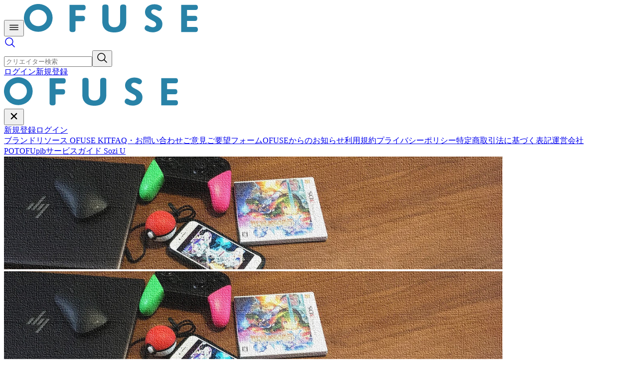

--- FILE ---
content_type: text/html; charset=utf-8
request_url: https://ofuse.me/e/41520
body_size: 14817
content:
<!DOCTYPE html><html lang="ja"><head><meta charSet="utf-8" data-next-head=""/><meta charSet="utf-8"/><meta name="viewport" content="width=device-width, user-scalable=yes, initial-scale=1, minimum-scale=0.5 , maximum-scale=2" data-next-head=""/><script async="" src="https://pagead2.googlesyndication.com/pagead/js/adsbygoogle.js?client=ca-pub-5067794381113314" crossorigin="anonymous"></script><meta name="twitter:card" content="summary_large_image" data-next-head=""/><meta property="og:type" content="website" data-next-head=""/><meta property="og:image:alt" content="OFUSE Key Visual" data-next-head=""/><meta property="og:locale" content="ja_JP" data-next-head=""/><meta property="og:site_name" content="OFUSE (オフセ)" data-next-head=""/><title data-next-head="">帰ってきたギルティギア ストライヴ！ | ゲムぼく。 | OFUSE (オフセ)</title><meta name="robots" content="index,follow" data-next-head=""/><meta name="description" content="クリエイター応援プラットフォーム「OFUSE」で、ゲムぼく。の投稿をチェック！" data-next-head=""/><meta property="og:title" content="帰ってきたギルティギア ストライヴ！ | ゲムぼく。 | OFUSE (オフセ)" data-next-head=""/><meta property="og:description" content="クリエイター応援プラットフォーム「OFUSE」で、ゲムぼく。の投稿をチェック！" data-next-head=""/><meta property="og:url" content="https://ofuse.me/e/41520" data-next-head=""/><meta property="og:image" content="https://cdn.ofuse.me/uploads/image/url/171757/gg84.jpg" data-next-head=""/><meta http-equiv="X-UA-Compatible" content="IE=edge"/><meta name="format-detection" content="telephone=no"/><meta http-equiv="imagetoolbar" content="no"/><link rel="icon" href="/favicon.ico"/><link rel="icon" type="image/svg+xml" href="/icon.svg"/><link rel="apple-touch-icon" href="/apple-touch-icon.png"/><link rel="icon" type="image/png" href="/android-chrome-192x192.png"/><meta name="rating" content="general"/><meta name="author" content="Sozi Inc."/><meta name="copyright" content="Copyright(C)Sozi inc."/><meta name="keywords" content="OFUSE,オフセ,お布施,投げ銭,クリエイター,ファンレター"/><link rel="preload" href="/_next/static/media/f2dba9fbcf2f771b-s.p.woff2" as="font" type="font/woff2" crossorigin="anonymous" data-next-font="size-adjust"/><link rel="preload" href="/_next/static/media/47cbc4e2adbc5db9-s.p.woff2" as="font" type="font/woff2" crossorigin="anonymous" data-next-font="size-adjust"/><link rel="preload" href="/_next/static/css/2feec63659007f99.css?dpl=dpl_EgAuHV4vjyuWTBaSEiCchKKSAdAR" as="style"/><link rel="preload" href="/_next/static/css/55c02fb0254abf27.css?dpl=dpl_EgAuHV4vjyuWTBaSEiCchKKSAdAR" as="style"/><link rel="stylesheet" href="https://fonts.fontplus.dev/v1/css/MlYkzwnO" crossorigin=""/><link rel="stylesheet" href="/_next/static/css/2feec63659007f99.css?dpl=dpl_EgAuHV4vjyuWTBaSEiCchKKSAdAR" data-n-g=""/><link rel="stylesheet" href="/_next/static/css/55c02fb0254abf27.css?dpl=dpl_EgAuHV4vjyuWTBaSEiCchKKSAdAR" data-n-p=""/><noscript data-n-css=""></noscript><script defer="" noModule="" src="/_next/static/chunks/polyfills-42372ed130431b0a.js?dpl=dpl_EgAuHV4vjyuWTBaSEiCchKKSAdAR"></script><script src="/_next/static/chunks/webpack-4c3e769279e4cc7f.js?dpl=dpl_EgAuHV4vjyuWTBaSEiCchKKSAdAR" defer=""></script><script src="/_next/static/chunks/framework-12130cb3704cc89b.js?dpl=dpl_EgAuHV4vjyuWTBaSEiCchKKSAdAR" defer=""></script><script src="/_next/static/chunks/main-9b4deec83785b31f.js?dpl=dpl_EgAuHV4vjyuWTBaSEiCchKKSAdAR" defer=""></script><script src="/_next/static/chunks/pages/_app-ad73dc19296b0f0b.js?dpl=dpl_EgAuHV4vjyuWTBaSEiCchKKSAdAR" defer=""></script><script src="/_next/static/chunks/e5946095-da2a598f07164479.js?dpl=dpl_EgAuHV4vjyuWTBaSEiCchKKSAdAR" defer=""></script><script src="/_next/static/chunks/17312c0e-4db6a912bf31477f.js?dpl=dpl_EgAuHV4vjyuWTBaSEiCchKKSAdAR" defer=""></script><script src="/_next/static/chunks/01bc0c67-6ce643bbf1adc345.js?dpl=dpl_EgAuHV4vjyuWTBaSEiCchKKSAdAR" defer=""></script><script src="/_next/static/chunks/3071-1c45bc5f4874cec4.js?dpl=dpl_EgAuHV4vjyuWTBaSEiCchKKSAdAR" defer=""></script><script src="/_next/static/chunks/1647-39756192b6749095.js?dpl=dpl_EgAuHV4vjyuWTBaSEiCchKKSAdAR" defer=""></script><script src="/_next/static/chunks/4017-86445ee95409914f.js?dpl=dpl_EgAuHV4vjyuWTBaSEiCchKKSAdAR" defer=""></script><script src="/_next/static/chunks/7170-50ded3bbae9dde9a.js?dpl=dpl_EgAuHV4vjyuWTBaSEiCchKKSAdAR" defer=""></script><script src="/_next/static/chunks/5385-d5dc122ae445093a.js?dpl=dpl_EgAuHV4vjyuWTBaSEiCchKKSAdAR" defer=""></script><script src="/_next/static/chunks/5746-6ed3c922f877c5e5.js?dpl=dpl_EgAuHV4vjyuWTBaSEiCchKKSAdAR" defer=""></script><script src="/_next/static/chunks/736-9ad7ed27fa71f7dc.js?dpl=dpl_EgAuHV4vjyuWTBaSEiCchKKSAdAR" defer=""></script><script src="/_next/static/chunks/233-bac094e846e70158.js?dpl=dpl_EgAuHV4vjyuWTBaSEiCchKKSAdAR" defer=""></script><script src="/_next/static/chunks/114-fa486dc7dcaebcaf.js?dpl=dpl_EgAuHV4vjyuWTBaSEiCchKKSAdAR" defer=""></script><script src="/_next/static/chunks/3195-96c2b458fbdd4a0d.js?dpl=dpl_EgAuHV4vjyuWTBaSEiCchKKSAdAR" defer=""></script><script src="/_next/static/chunks/1959-51fa7bbea3834e25.js?dpl=dpl_EgAuHV4vjyuWTBaSEiCchKKSAdAR" defer=""></script><script src="/_next/static/chunks/4194-d6db5760e0279587.js?dpl=dpl_EgAuHV4vjyuWTBaSEiCchKKSAdAR" defer=""></script><script src="/_next/static/chunks/563-1f5ca75d06a73152.js?dpl=dpl_EgAuHV4vjyuWTBaSEiCchKKSAdAR" defer=""></script><script src="/_next/static/chunks/9551-899c6966ce34fc19.js?dpl=dpl_EgAuHV4vjyuWTBaSEiCchKKSAdAR" defer=""></script><script src="/_next/static/chunks/7156-f1ea72f7ee147bc9.js?dpl=dpl_EgAuHV4vjyuWTBaSEiCchKKSAdAR" defer=""></script><script src="/_next/static/chunks/pages/e/%5Bid%5D-faf5276fda8e9f1b.js?dpl=dpl_EgAuHV4vjyuWTBaSEiCchKKSAdAR" defer=""></script><script src="/_next/static/a_ezngQM0_mPoAzmsTF_l/_buildManifest.js?dpl=dpl_EgAuHV4vjyuWTBaSEiCchKKSAdAR" defer=""></script><script src="/_next/static/a_ezngQM0_mPoAzmsTF_l/_ssgManifest.js?dpl=dpl_EgAuHV4vjyuWTBaSEiCchKKSAdAR" defer=""></script><style id="__jsx-1855328881">:root{--font-noto-base:'Noto Sans JP', 'Noto Sans JP Fallback';--font-roboto-base:'Roboto', 'Roboto Fallback'}</style><style id="__jsx-1353716926">img.jsx-1353716926{display:block;object-fit:cover;width:60px;min-width:60px;height:60px;border-radius:1e3px;border:none}@media screen and (min-width:768px){img.jsx-1353716926{width:80px;min-width:80px;height:80px}}</style><style id="__jsx-2596793536">img.jsx-2596793536{display:block;object-fit:cover;width:80px;min-width:80px;height:80px;border-radius:1e3px;border:1px solid #e8f2f2}@media screen and (min-width:768px){img.jsx-2596793536{width:80px;min-width:80px;height:80px}}</style></head><body><link rel="preload" as="image" href="https://cdn.ofuse.me/uploads/image/url/69491/high_20210129230346.jpg" imageSizes="100px"/><link rel="preload" as="image" href="https://cdn.ofuse.me/uploads/image/url/69364/medium_20210128083714.jpg"/><link rel="preload" as="image" href="https://cdn.ofuse.me/uploads/image/url/171757/high_gg84.jpg"/><link rel="preload" as="image" href="https://cdn.ofuse.me/uploads/image/url/172096/medium_kon003.jpg" imageSizes="(min-width: 768px) 255px, 50vw"/><link rel="preload" as="image" href="/assets/images/default_event_cover.webp" imageSizes="(min-width: 768px) 255px, 50vw"/><div id="__next"><script>((e,i,s,u,m,a,l,h)=>{let d=document.documentElement,w=["light","dark"];function p(n){(Array.isArray(e)?e:[e]).forEach(y=>{let k=y==="class",S=k&&a?m.map(f=>a[f]||f):m;k?(d.classList.remove(...S),d.classList.add(a&&a[n]?a[n]:n)):d.setAttribute(y,n)}),R(n)}function R(n){h&&w.includes(n)&&(d.style.colorScheme=n)}function c(){return window.matchMedia("(prefers-color-scheme: dark)").matches?"dark":"light"}if(u)p(u);else try{let n=localStorage.getItem(i)||s,y=l&&n==="system"?c():n;p(y)}catch(n){}})("class","theme","light",null,["light","dark"],null,false,true)</script><section aria-label="Notifications alt+T" tabindex="-1" aria-live="polite" aria-relevant="additions text" aria-atomic="false"></section><div class="Layout_Layout__kH050 Layout_NoFooterPadding__hUDtL"><div><div class="sticky top-0 z-header flex h-headerheightsp w-full items-center justify-between border border-aquahaze bg-white px-4 py-1.25 md:h-headerheightpc md:px-6 md:py-3.5"><div class="flex items-center gap-4"><button type="button" class="size-6 md:size-7 2xl:hidden"><svg width="24" height="24" viewBox="0 0 24 24" fill="currentColor" xmlns="http://www.w3.org/2000/svg" class="h-full w-full text-gray-700"><path fill-rule="evenodd" clip-rule="evenodd" d="M3 7.5C3 7.08579 3.33579 6.75 3.75 6.75H20.25C20.6642 6.75 21 7.08579 21 7.5C21 7.91421 20.6642 8.25 20.25 8.25H3.75C3.33579 8.25 3 7.91421 3 7.5Z"></path><path fill-rule="evenodd" clip-rule="evenodd" d="M3 12C3 11.5858 3.33579 11.25 3.75 11.25H20.25C20.6642 11.25 21 11.5858 21 12C21 12.4142 20.6642 12.75 20.25 12.75H3.75C3.33579 12.75 3 12.4142 3 12Z"></path><path fill-rule="evenodd" clip-rule="evenodd" d="M3 16.5C3 16.0858 3.33579 15.75 3.75 15.75H20.25C20.6642 15.75 21 16.0858 21 16.5C21 16.9142 20.6642 17.25 20.25 17.25H3.75C3.33579 17.25 3 16.9142 3 16.5Z"></path></svg></button><a href="/"><svg xmlns="http://www.w3.org/2000/svg" width="348.683" height="59" viewBox="0 0 348.683 59" class="h-auto w-23.75 md:w-29.25"><path id="ofuse_logo" d="M708.052,246.313c-4.859-5.676-4.859-11.941-4.859-18v-23.96c0-2.314,0-3.842.917-5.061.61-.811,1.765-1.742,5.308-1.742s4.7.931,5.307,1.742c.917,1.219.917,2.747.917,5.061v24.734c0,3.06,0,7.251,2.548,10.332,2.1,2.488,5.021,3.649,9.2,3.649,4.062,0,6.928-1.158,9.023-3.644,2.639-3.19,2.639-7.491,2.639-10.337V204.353c0-2.314,0-3.842.916-5.061.649-.861,1.777-1.742,5.223-1.742s4.572.88,5.22,1.742c.918,1.219.918,2.747.918,5.061V228.4c0,5.776,0,12.325-4.774,17.915-4.231,4.9-10.374,7.18-19.336,7.18C718.358,253.494,712.268,251.213,708.052,246.313Zm84.7,4.495c-3.278-1.632-4.677-3.325-4.677-5.662,0-2.428,1.725-5.944,4.846-5.944a8.871,8.871,0,0,1,4.17,1.586,14.08,14.08,0,0,0,7.211,2.365c4.166,0,6.965-2.271,6.965-5.65,0-3.974-4.168-6.145-7.211-7.731l-.962-.49c-6.345-3.217-14.242-7.221-14.242-16.513,0-9.117,7.875-15.734,18.725-15.734,7.3,0,15.106,3.113,15.106,7.747,0,2.263-2.036,5.685-5.1,5.685a9.435,9.435,0,0,1-3.964-1.321,13.841,13.841,0,0,0-6.3-1.856c-3.542,0-6.016,1.935-6.016,4.705,0,3.439,3.855,5.415,8.319,7.7a61.2,61.2,0,0,1,5.825,3.26c5.721,3.765,8.273,8.065,8.273,13.941,0,11.344-9.8,16.422-19.5,16.422A26.191,26.191,0,0,1,792.752,250.808Zm-154.369.257c-.917-1.219-.917-2.794-.917-4.974V198.151h25.709c2.227,0,3.7,0,4.927.842,1.226.9,1.814,2.395,1.814,4.587,0,3-1.044,4.109-1.83,4.682-1.215.832-2.686.832-4.912.832H649.658v11.129h12.3c2.227,0,3.7,0,4.927.841.788.575,1.815,1.655,1.815,4.5,0,2.891-.977,3.974-1.83,4.6-1.214.832-2.686.832-4.912.832h-12.3v15.1c0,2.181,0,3.756-.917,4.974-.641.85-1.8,1.828-5.135,1.828C641.017,252.893,639.309,252.3,638.384,251.065Zm222.886,1.7V198.151H888.1c2.281,0,3.789,0,4.935.761.675.448,1.808,1.618,1.808,4.41s-1.133,3.961-1.808,4.41c-1.146.76-2.653.76-4.935.76H873.116V220.2h13.761c2.281,0,3.789,0,4.935.76.675.447,1.808,1.616,1.808,4.409s-1.133,3.962-1.809,4.411c-1.145.76-2.652.76-4.934.76H873.116v11.887H888.1c2.282,0,3.79,0,4.935.76.675.449,1.808,1.618,1.808,4.41s-1.133,3.962-1.808,4.411c-1.145.76-2.653.76-4.935.76Zm-297.333-2.5a28.321,28.321,0,0,1-9.145-5.67,28.29,28.29,0,0,1-6.3-31.6,26.91,26.91,0,0,1,6.3-8.807,29.128,29.128,0,0,1,9.139-5.667,30.457,30.457,0,0,1,21.848,0,28.992,28.992,0,0,1,9.175,5.668,26.908,26.908,0,0,1,6.3,8.807,28.916,28.916,0,0,1,0,22.761,26.922,26.922,0,0,1-6.3,8.807,29,29,0,0,1-9.175,5.667,29.987,29.987,0,0,1-10.906,2.026A30.353,30.353,0,0,1,563.936,250.269Zm4.07-40.995a17.645,17.645,0,0,0-5.426,3.573,16.2,16.2,0,0,0,0,23.132,17.613,17.613,0,0,0,5.426,3.573,18.4,18.4,0,0,0,13.737,0,17.627,17.627,0,0,0,5.425-3.574,16.161,16.161,0,0,0,0-23.132,17.671,17.671,0,0,0-5.425-3.574,18.4,18.4,0,0,0-13.737,0Z" transform="translate(-546.159 -196.499)" fill="#2882a7"></path></svg></a><div class="relative size-6 md:h-9 md:w-80"><a class="size-6 text-gray-700 md:hidden" href="/search"><svg width="24" height="24" viewBox="0 0 24 24" fill="currentColor" xmlns="http://www.w3.org/2000/svg"><path fill-rule="evenodd" clip-rule="evenodd" d="M5.85593 3.61739C7.1902 2.72585 8.75888 2.25 10.3636 2.25H10.3636C12.5154 2.25014 14.5791 3.105 16.1006 4.62655C17.6222 6.14811 18.4771 8.21174 18.4772 10.3635V10.3636C18.4772 11.9683 18.0013 13.537 17.1098 14.8713C16.9533 15.1054 16.7853 15.3305 16.6065 15.5459L21.5303 20.4697C21.8232 20.7626 21.8232 21.2374 21.5303 21.5303C21.2374 21.8232 20.7626 21.8232 20.4697 21.5303L15.5459 16.6065C14.9235 17.1232 14.224 17.5467 13.4685 17.8596C11.986 18.4737 10.3546 18.6344 8.78071 18.3213C7.20683 18.0082 5.76113 17.2355 4.62642 16.1008C3.49171 14.9661 2.71897 13.5204 2.4059 11.9465C2.09284 10.3726 2.25352 8.74122 2.86761 7.25866C3.48171 5.77609 4.52165 4.50892 5.85593 3.61739ZM10.3636 3.75C9.05552 3.75001 7.77687 4.13789 6.68928 4.86459C5.60168 5.5913 4.754 6.6242 4.25343 7.83268C3.75287 9.04116 3.6219 10.3709 3.87708 11.6538C4.13227 12.9368 4.76215 14.1152 5.68708 15.0401C6.61201 15.965 7.79044 16.5949 9.07335 16.8501C10.3563 17.1053 11.686 16.9743 12.8945 16.4738C14.103 15.9732 15.1359 15.1255 15.8626 14.0379C16.5893 12.9503 16.9772 11.6717 16.9772 10.3636M10.3636 3.75C12.1176 3.75012 13.7997 4.44695 15.04 5.68721C16.2802 6.92748 16.9771 8.6096 16.9772 10.3636"></path></svg></a><form class="hidden size-full md:block"><input placeholder="クリエイター検索" class="size-full rounded-full border border-aquahaze-700 bg-white pl-10 text-xs placeholder:text-gray focus:outline focus:outline-gray-700" name="keyword"/><button class="absolute top-0 left-0 m-0 flex size-full items-center p-0 md:w-fit md:pl-3" type="submit"><svg width="24" height="24" viewBox="0 0 24 24" fill="currentColor" xmlns="http://www.w3.org/2000/svg" class="size-5 text-gray"><path fill-rule="evenodd" clip-rule="evenodd" d="M5.85593 3.61739C7.1902 2.72585 8.75888 2.25 10.3636 2.25H10.3636C12.5154 2.25014 14.5791 3.105 16.1006 4.62655C17.6222 6.14811 18.4771 8.21174 18.4772 10.3635V10.3636C18.4772 11.9683 18.0013 13.537 17.1098 14.8713C16.9533 15.1054 16.7853 15.3305 16.6065 15.5459L21.5303 20.4697C21.8232 20.7626 21.8232 21.2374 21.5303 21.5303C21.2374 21.8232 20.7626 21.8232 20.4697 21.5303L15.5459 16.6065C14.9235 17.1232 14.224 17.5467 13.4685 17.8596C11.986 18.4737 10.3546 18.6344 8.78071 18.3213C7.20683 18.0082 5.76113 17.2355 4.62642 16.1008C3.49171 14.9661 2.71897 13.5204 2.4059 11.9465C2.09284 10.3726 2.25352 8.74122 2.86761 7.25866C3.48171 5.77609 4.52165 4.50892 5.85593 3.61739ZM10.3636 3.75C9.05552 3.75001 7.77687 4.13789 6.68928 4.86459C5.60168 5.5913 4.754 6.6242 4.25343 7.83268C3.75287 9.04116 3.6219 10.3709 3.87708 11.6538C4.13227 12.9368 4.76215 14.1152 5.68708 15.0401C6.61201 15.965 7.79044 16.5949 9.07335 16.8501C10.3563 17.1053 11.686 16.9743 12.8945 16.4738C14.103 15.9732 15.1359 15.1255 15.8626 14.0379C16.5893 12.9503 16.9772 11.6717 16.9772 10.3636M10.3636 3.75C12.1176 3.75012 13.7997 4.44695 15.04 5.68721C16.2802 6.92748 16.9771 8.6096 16.9772 10.3636"></path></svg></button></form></div></div><div class="flex items-center justify-end gap-5"><a data-slot="button" class="inline-flex items-center justify-center gap-2 border font-medium tracking-wide whitespace-nowrap ring-offset-white transition-all outline-none hover:opacity-60 focus-visible:ring-2 focus-visible:ring-secondary focus-visible:ring-offset-2 focus-visible:outline-hidden disabled:pointer-events-none disabled:border-transparent disabled:bg-athensgray disabled:text-gray disabled:hover:opacity-100 aria-invalid:border-red-500 aria-invalid:ring-red-500/20 [&amp;_svg]:pointer-events-none [&amp;_svg]:shrink-0 [&amp;_svg:not([class*=&#x27;size-&#x27;])]:size-4 border-transparent bg-primary text-white max-w-70 has-[&gt;svg]:px-3 rounded-full h-8 w-20 text-xs" type="button" href="/login">ログイン</a><a data-slot="button" class="items-center justify-center gap-2 border font-medium tracking-wide whitespace-nowrap ring-offset-white transition-all outline-none hover:opacity-60 focus-visible:ring-2 focus-visible:ring-secondary focus-visible:ring-offset-2 focus-visible:outline-hidden disabled:pointer-events-none disabled:border-transparent disabled:bg-athensgray disabled:text-gray disabled:hover:opacity-100 aria-invalid:border-red-500 aria-invalid:ring-red-500/20 [&amp;_svg]:pointer-events-none [&amp;_svg]:shrink-0 [&amp;_svg:not([class*=&#x27;size-&#x27;])]:size-4 border-transparent bg-primary text-white max-w-70 has-[&gt;svg]:px-3 rounded-full hidden h-8 w-20 text-xs md:flex" type="button" href="/login">新規登録</a></div></div><div class="w-full max-w-full"><nav class="fixed top-0 left-0 z-drawer h-screen w-drawerwidthsp -translate-x-drawerwidthsp overflow-y-auto border-r border-r-aquahaze transition-all duration-200 md:top-headerheightpc md:h-[calc(100vh-var(--spacing-headerheightpc))] md:w-drawerwidthpc 2xl:z-drawerunderheader 2xl:translate-x-0"><div class="hidden_scrollbar flex h-full flex-col overflow-y-scroll bg-white pb-5"><div class="flex h-fit w-full items-center justify-between px-6 py-3 md:hidden"><div class="flex items-center"><a class="block" href="/"><svg xmlns="http://www.w3.org/2000/svg" width="348.683" height="59" viewBox="0 0 348.683 59" class="block h-auto w-27.5"><path id="ofuse_logo" d="M708.052,246.313c-4.859-5.676-4.859-11.941-4.859-18v-23.96c0-2.314,0-3.842.917-5.061.61-.811,1.765-1.742,5.308-1.742s4.7.931,5.307,1.742c.917,1.219.917,2.747.917,5.061v24.734c0,3.06,0,7.251,2.548,10.332,2.1,2.488,5.021,3.649,9.2,3.649,4.062,0,6.928-1.158,9.023-3.644,2.639-3.19,2.639-7.491,2.639-10.337V204.353c0-2.314,0-3.842.916-5.061.649-.861,1.777-1.742,5.223-1.742s4.572.88,5.22,1.742c.918,1.219.918,2.747.918,5.061V228.4c0,5.776,0,12.325-4.774,17.915-4.231,4.9-10.374,7.18-19.336,7.18C718.358,253.494,712.268,251.213,708.052,246.313Zm84.7,4.495c-3.278-1.632-4.677-3.325-4.677-5.662,0-2.428,1.725-5.944,4.846-5.944a8.871,8.871,0,0,1,4.17,1.586,14.08,14.08,0,0,0,7.211,2.365c4.166,0,6.965-2.271,6.965-5.65,0-3.974-4.168-6.145-7.211-7.731l-.962-.49c-6.345-3.217-14.242-7.221-14.242-16.513,0-9.117,7.875-15.734,18.725-15.734,7.3,0,15.106,3.113,15.106,7.747,0,2.263-2.036,5.685-5.1,5.685a9.435,9.435,0,0,1-3.964-1.321,13.841,13.841,0,0,0-6.3-1.856c-3.542,0-6.016,1.935-6.016,4.705,0,3.439,3.855,5.415,8.319,7.7a61.2,61.2,0,0,1,5.825,3.26c5.721,3.765,8.273,8.065,8.273,13.941,0,11.344-9.8,16.422-19.5,16.422A26.191,26.191,0,0,1,792.752,250.808Zm-154.369.257c-.917-1.219-.917-2.794-.917-4.974V198.151h25.709c2.227,0,3.7,0,4.927.842,1.226.9,1.814,2.395,1.814,4.587,0,3-1.044,4.109-1.83,4.682-1.215.832-2.686.832-4.912.832H649.658v11.129h12.3c2.227,0,3.7,0,4.927.841.788.575,1.815,1.655,1.815,4.5,0,2.891-.977,3.974-1.83,4.6-1.214.832-2.686.832-4.912.832h-12.3v15.1c0,2.181,0,3.756-.917,4.974-.641.85-1.8,1.828-5.135,1.828C641.017,252.893,639.309,252.3,638.384,251.065Zm222.886,1.7V198.151H888.1c2.281,0,3.789,0,4.935.761.675.448,1.808,1.618,1.808,4.41s-1.133,3.961-1.808,4.41c-1.146.76-2.653.76-4.935.76H873.116V220.2h13.761c2.281,0,3.789,0,4.935.76.675.447,1.808,1.616,1.808,4.409s-1.133,3.962-1.809,4.411c-1.145.76-2.652.76-4.934.76H873.116v11.887H888.1c2.282,0,3.79,0,4.935.76.675.449,1.808,1.618,1.808,4.41s-1.133,3.962-1.808,4.411c-1.145.76-2.653.76-4.935.76Zm-297.333-2.5a28.321,28.321,0,0,1-9.145-5.67,28.29,28.29,0,0,1-6.3-31.6,26.91,26.91,0,0,1,6.3-8.807,29.128,29.128,0,0,1,9.139-5.667,30.457,30.457,0,0,1,21.848,0,28.992,28.992,0,0,1,9.175,5.668,26.908,26.908,0,0,1,6.3,8.807,28.916,28.916,0,0,1,0,22.761,26.922,26.922,0,0,1-6.3,8.807,29,29,0,0,1-9.175,5.667,29.987,29.987,0,0,1-10.906,2.026A30.353,30.353,0,0,1,563.936,250.269Zm4.07-40.995a17.645,17.645,0,0,0-5.426,3.573,16.2,16.2,0,0,0,0,23.132,17.613,17.613,0,0,0,5.426,3.573,18.4,18.4,0,0,0,13.737,0,17.627,17.627,0,0,0,5.425-3.574,16.161,16.161,0,0,0,0-23.132,17.671,17.671,0,0,0-5.425-3.574,18.4,18.4,0,0,0-13.737,0Z" transform="translate(-546.159 -196.499)" fill="#2882a7"></path></svg></a></div><button type="button" class="flex size-7 items-center justify-center"><svg width="24" height="24" viewBox="0 0 24 24" fill="currentColor" xmlns="http://www.w3.org/2000/svg" class="text-gray-700"><path d="M13.5919 12L18.045 7.54687C18.2564 7.3359 18.3753 7.04962 18.3755 6.75099C18.3758 6.45237 18.2574 6.16587 18.0464 5.95453C17.8355 5.74319 17.5492 5.62431 17.2506 5.62404C16.9519 5.62378 16.6654 5.74215 16.4541 5.95312L12.001 10.4062L7.54785 5.95312C7.33651 5.74178 7.04986 5.62305 6.75098 5.62305C6.45209 5.62305 6.16544 5.74178 5.9541 5.95312C5.74276 6.16447 5.62402 6.45111 5.62402 6.75C5.62402 7.04888 5.74276 7.33553 5.9541 7.54687L10.4072 12L5.9541 16.4531C5.74276 16.6645 5.62402 16.9511 5.62402 17.25C5.62402 17.5489 5.74276 17.8355 5.9541 18.0469C6.16544 18.2582 6.45209 18.3769 6.75098 18.3769C7.04986 18.3769 7.33651 18.2582 7.54785 18.0469L12.001 13.5937L16.4541 18.0469C16.6654 18.2582 16.9521 18.3769 17.251 18.3769C17.5499 18.3769 17.8365 18.2582 18.0478 18.0469C18.2592 17.8355 18.3779 17.5489 18.3779 17.25C18.3779 16.9511 18.2592 16.6645 18.0478 16.4531L13.5919 12Z"></path></svg></button></div><div class="h-fit w-full px-6 pt-6"><div class="flex flex-col gap-4 pb-6"><a data-slot="button" class="inline-flex items-center justify-center gap-2 border text-sm leading-none font-medium tracking-wide whitespace-nowrap ring-offset-white transition-all outline-none hover:opacity-60 focus-visible:ring-2 focus-visible:ring-secondary focus-visible:ring-offset-2 focus-visible:outline-hidden disabled:pointer-events-none disabled:border-transparent disabled:bg-athensgray disabled:text-gray disabled:hover:opacity-100 aria-invalid:border-red-500 aria-invalid:ring-red-500/20 [&amp;_svg]:pointer-events-none [&amp;_svg]:shrink-0 [&amp;_svg:not([class*=&#x27;size-&#x27;])]:size-4 border-transparent bg-primary text-white w-full max-w-70 has-[&gt;svg]:px-3 rounded-full h-10" type="button" href="/login">新規登録</a><a data-slot="button" class="inline-flex items-center justify-center gap-2 border text-sm leading-none font-medium tracking-wide whitespace-nowrap ring-offset-white transition-all outline-none hover:opacity-60 focus-visible:ring-2 focus-visible:ring-secondary focus-visible:ring-offset-2 focus-visible:outline-hidden disabled:pointer-events-none disabled:border-transparent disabled:bg-athensgray disabled:text-gray disabled:hover:opacity-100 aria-invalid:border-red-500 aria-invalid:ring-red-500/20 [&amp;_svg]:pointer-events-none [&amp;_svg]:shrink-0 [&amp;_svg:not([class*=&#x27;size-&#x27;])]:size-4 border-primary bg-white text-primary w-full max-w-70 has-[&gt;svg]:px-3 rounded-full h-10" type="button" href="/login">ログイン</a></div></div><div class="flex flex-col px-3 py-4 text-xs leading-tight tracking-wide text-gray [&amp;_a]:px-3 [&amp;_a]:py-2"><a target="_blank" href="/kit">ブランドリソース OFUSE KIT</a><a target="_blank" href="https://support.ofuse.me/hc">FAQ・お問い合わせ</a><a target="_blank" rel="noopener noreferrer" href="https://docs.google.com/forms/d/e/1FAIpQLSfQZLWK3L3bIiwXfQoQYgNQGRMaxusKqR5Arhb_CvD7emlJ_A/viewform">ご意見ご要望フォーム</a><a href="/news">OFUSEからのお知らせ</a><a href="/terms">利用規約</a><a target="_blank" href="https://sozi.co.jp/privacy">プライバシーポリシー</a><a href="/transactions">特定商取引法に基づく表記</a><a target="_blank" href="https://sozi.co.jp/">運営会社</a></div><div class="flex flex-col gap-4 px-6"><a class="block rounded border p-2.5 text-center text-sm border-[#f04315] text-[#f04315]" href="https://potofu.me/">POTOFU</a><a class="block rounded border p-2.5 text-center text-sm border-[#9b882c] text-[#9b882c]" href="https://pictureinbottle.com/">pib</a><a class="block rounded border p-2.5 text-center text-sm border-[#5f7bb5] text-[#5f7bb5]" href="https://u.sozi.co.jp/">サービスガイド Sozi U</a></div></div></nav><div class="relative 2xl:ml-drawerwidthpc"><div class="Layout_Content__LeRXZ"><div class="_id__EventPage__XcnOG"><section class="_id__CreatorInfo__My1FO"><div class="h-25 w-full overflow-hidden md:relative md:flex md:h-37.5 md:justify-center"><div class="absolute -top-[10%] -left-[10%] hidden size-[120%] blur-[20px] lg:block"><img src="https://cdn.ofuse.me/uploads/image/url/69491/high_20210129230346.jpg" sizes="100px" alt="" class="block size-full object-cover"/></div><div class="relative size-full max-w-250"><img src="https://cdn.ofuse.me/uploads/image/url/69491/high_20210129230346.jpg" sizes="(min-width: 1000px) 1000px, 100vw" alt="" class="block size-full object-cover"/></div></div><div class="mx-auto w-[92%] max-w-200 _id__BasicInfoContainer__OIOfO"><div class="_id__IconNameFollow___tKkM"><a class="_id__IconName__jr3Pq" href="/gamebokusan"><img src="https://cdn.ofuse.me/uploads/image/url/69364/medium_20210128083714.jpg" alt="User Icon" data-chromatic="ignore" class="jsx-1353716926 _id__CoverUserIcon__avvUk"/><div class="_id__Name__I9TJN"><p>ゲムぼく。</p></div></a></div></div></section><div class="mx-auto w-[92%] max-w-200 _id__Container__k9VBJ"><section class="_id__Content__p_rwg"><div class="_id__EventCoverWrapper__eZdNI"><img src="https://cdn.ofuse.me/uploads/image/url/171757/high_gg84.jpg" width="600" height="337.5" class="_id__EventCover__fNU38" alt=""/></div><div class="_id__EventContent__YZ9sj"><div class="_id__ReleasedAtAndEventPublishTargets__zQM7U"><time dateTime="2024-02-16T20:46:20.000+09:00">2024/02/16 11:46</time>・フォロワー限定</div><div class="_id__Title__qZ6eB"><h1>帰ってきたギルティギア ストライヴ！</h1></div><div class="mb-[0.675rem] md:mb-5"><div class="flex gap-2.5 font-roboto text-2xs"><div class="flex items-center text-gray-700"><svg width="24" height="24" viewBox="0 0 24 24" fill="currentColor" xmlns="http://www.w3.org/2000/svg" class="mr-0.75 size-2.75"><path d="M11.9997 21C11.7043 21 11.4137 20.9109 11.1559 20.7375C9.39341 19.5422 6.83404 17.6906 4.99654 15.45C3.12154 13.1672 2.22154 10.8188 2.24966 8.27813C2.27779 5.36719 4.61685 3 7.45748 3C9.71216 3 11.2075 4.38281 11.9997 5.39062C12.7919 4.38281 14.2872 3 16.5419 3C19.3825 3 21.7169 5.36719 21.7497 8.27813C21.7731 10.8188 20.8778 13.1672 19.0028 15.45C17.1653 17.6906 14.6059 19.5422 12.8434 20.7375C12.5856 20.9156 12.295 21 11.9997 21ZM7.45748 4.5C5.43716 4.5 3.7731 6.20156 3.74966 8.29688C3.6981 13.2 7.89341 16.7156 11.9997 19.5C16.1059 16.7109 20.3012 13.2 20.2497 8.29688C20.2262 6.20625 18.5669 4.5 16.5419 4.5C14.0106 4.5 12.6793 7.05937 12.67 7.0875C12.5434 7.34062 12.2856 7.5 11.9997 7.5C11.7137 7.5 11.4559 7.34063 11.3293 7.08281C11.3153 7.05938 9.98404 4.5 7.45748 4.5Z"></path></svg>184</div><div class="flex items-center text-gray-700"><svg width="24" height="24" viewBox="0 0 24 24" fill="currentColor" xmlns="http://www.w3.org/2000/svg" class="mr-0.75 size-2.75"><path fill-rule="evenodd" clip-rule="evenodd" d="M11.9911 3C6.99318 3 2.98401 6.95015 2.99907 11.7792L2.99907 11.7804V11.7816C2.99901 13.4614 3.49 15.1045 4.41142 16.5087C4.46405 16.5806 4.51329 16.655 4.55896 16.7315L4.56259 16.7375L4.5661 16.7437C4.64005 16.873 4.72773 17.0473 4.78816 17.2397C4.84347 17.4157 4.90716 17.7028 4.82393 18.0091L4.82349 18.0107L4.04884 20.8128L6.72766 19.846C6.99399 19.7365 7.27939 19.6805 7.56751 19.6814C7.56799 19.6814 7.56847 19.6814 7.56895 19.6814L7.5661 20.4314L7.56694 19.6814C7.56713 19.6814 7.56732 19.6814 7.56751 19.6814C7.83726 19.6818 8.10465 19.7316 8.35644 19.8284L8.35699 19.8286L8.35753 19.8288C8.50956 19.8875 9.11518 20.1125 9.71402 20.2801C10.3027 20.4449 11.3899 20.6447 12.1589 20.6447C17.1319 20.6447 20.9989 16.6518 20.9991 11.7889L21.7491 11.7886H20.9991C20.9988 11.1853 20.935 10.5838 20.8085 9.99391L20.8084 9.99313L20.8082 9.99234C19.9648 6.01596 16.3464 3 11.9911 3ZM1.49907 11.7827C1.48197 6.08891 6.19879 1.5 11.9911 1.5C17.046 1.5 21.2827 5.00287 22.2753 9.68C22.4238 10.373 22.4988 11.0796 22.4991 11.7883V11.7886C22.4991 17.4639 17.9765 22.1447 12.1589 22.1447C11.2123 22.1447 9.98385 21.9133 9.30974 21.7246C8.64661 21.539 7.9921 21.2956 7.81783 21.2283C7.73721 21.1974 7.65161 21.1815 7.56526 21.1814L7.56426 21.1814L7.56325 21.1814C7.47 21.181 7.37766 21.1996 7.29179 21.236L7.27309 21.2439L4.09216 22.3919C3.9601 22.446 3.82094 22.4811 3.67889 22.4959L3.6389 22.5001L3.59868 22.5C3.43992 22.4995 3.28284 22.4675 3.13654 22.4059C2.99023 22.3443 2.8576 22.2543 2.74634 22.141C2.63507 22.0278 2.54739 21.8936 2.48835 21.7462C2.42932 21.5989 2.40011 21.4412 2.40243 21.2825L2.40276 21.26L2.40444 21.2375C2.41212 21.1349 2.43039 21.0333 2.45894 20.9345L3.35658 17.6875C3.34021 17.6361 3.30897 17.5678 3.26748 17.4945C3.24491 17.4571 3.22053 17.4208 3.19445 17.3858L3.18163 17.3686L3.16981 17.3507C2.08013 15.6981 1.49923 13.7622 1.49907 11.7827Z"></path></svg>8</div></div></div><div class="_id__EventRestriction__oAQEL _id__EventRestriction__oAQEL"><svg width="24" height="24" viewBox="0 0 24 24" fill="currentColor" xmlns="http://www.w3.org/2000/svg" class="mb-2.5 h-10 w-10"><path d="M17.25 9H16.5V5.25C16.5 4.05653 16.0259 2.91193 15.182 2.06802C14.3381 1.22411 13.1935 0.75 12 0.75C10.8065 0.75 9.66193 1.22411 8.81802 2.06802C7.97411 2.91193 7.5 4.05653 7.5 5.25V9H6.75C5.95462 9.00087 5.19206 9.31722 4.62964 9.87964C4.06722 10.4421 3.75087 11.2046 3.75 12V20.25C3.75087 21.0454 4.06722 21.8079 4.62964 22.3704C5.19206 22.9328 5.95462 23.2491 6.75 23.25H17.25C18.0454 23.2491 18.8079 22.9328 19.3704 22.3704C19.9328 21.8079 20.2491 21.0454 20.25 20.25V12C20.2491 11.2046 19.9328 10.4421 19.3704 9.87964C18.8079 9.31722 18.0454 9.00087 17.25 9V9ZM15 9H9V5.25C9 4.45435 9.31607 3.69129 9.87868 3.12868C10.4413 2.56607 11.2044 2.25 12 2.25C12.7956 2.25 13.5587 2.56607 14.1213 3.12868C14.6839 3.69129 15 4.45435 15 5.25V9Z"></path></svg><p>フォローして<br/>限定コンテンツにアクセスしよう！</p><button data-slot="dialog-trigger" class="inline-flex items-center justify-center gap-2 font-medium tracking-wide whitespace-nowrap ring-offset-white transition-all outline-none hover:opacity-60 focus-visible:ring-2 focus-visible:ring-secondary focus-visible:ring-offset-2 focus-visible:outline-hidden disabled:pointer-events-none disabled:border-transparent disabled:bg-athensgray disabled:text-gray disabled:hover:opacity-100 aria-invalid:border-red-500 aria-invalid:ring-red-500/20 [&amp;_svg]:pointer-events-none [&amp;_svg]:shrink-0 [&amp;_svg:not([class*=&#x27;size-&#x27;])]:size-4 text bg-white max-w-70 has-[&gt;svg]:px-3 rounded-full m-0 h-9 w-auto border border-aquahaze px-3 py-2.5 text-xs _id__UserFollowButton__RzSrF text-primary" type="button" aria-haspopup="dialog" aria-expanded="false" aria-controls="radix-_R_al5ab9b5m_" data-state="closed">フォローする</button></div><div class="_id__LikeSnsShareMenu__iA0Yi"><div class="_id__LikeSnsShare__n4AaM"><div class="flex items-center text-gray _id__EventLikeButton__m6FL_" type="event" event="[object Object]"><button type="button" class="mr-0.75 w-auto"><svg width="24" height="24" viewBox="0 0 24 24" fill="currentColor" xmlns="http://www.w3.org/2000/svg" class="size-5 transition active:origin-center active:scale-125 active:duration-0 text-inherit"><path d="M11.9997 21C11.7043 21 11.4137 20.9109 11.1559 20.7375C9.39341 19.5422 6.83404 17.6906 4.99654 15.45C3.12154 13.1672 2.22154 10.8188 2.24966 8.27813C2.27779 5.36719 4.61685 3 7.45748 3C9.71216 3 11.2075 4.38281 11.9997 5.39062C12.7919 4.38281 14.2872 3 16.5419 3C19.3825 3 21.7169 5.36719 21.7497 8.27813C21.7731 10.8188 20.8778 13.1672 19.0028 15.45C17.1653 17.6906 14.6059 19.5422 12.8434 20.7375C12.5856 20.9156 12.295 21 11.9997 21ZM7.45748 4.5C5.43716 4.5 3.7731 6.20156 3.74966 8.29688C3.6981 13.2 7.89341 16.7156 11.9997 19.5C16.1059 16.7109 20.3012 13.2 20.2497 8.29688C20.2262 6.20625 18.5669 4.5 16.5419 4.5C14.0106 4.5 12.6793 7.05937 12.67 7.0875C12.5434 7.34062 12.2856 7.5 11.9997 7.5C11.7137 7.5 11.4559 7.34063 11.3293 7.08281C11.3153 7.05938 9.98404 4.5 7.45748 4.5Z"></path></svg></button><span class="min-w-4 font-roboto text-xs one_line">184</span></div><button type="button" class="flex items-center gap-2 rounded-full bg-black px-3 py-1 text-xs text-white"><svg width="24" height="24" viewBox="0 0 24 24" fill="currentColor" xmlns="http://www.w3.org/2000/svg" class="size-5"><path d="M13.9027 10.4686L21.3482 2H19.5838L13.1189 9.3532L7.95547 2H2L9.8082 13.1193L2 22H3.76443L10.5915 14.2348L16.0445 22H22L13.9027 10.4686ZM11.4861 13.2173L10.695 12.1101L4.40018 3.29968H7.11025L12.1902 10.4099L12.9813 11.5172L19.5847 20.7594H16.8746L11.4861 13.2173Z"></path></svg>シェア</button><button type="button" id="radix-_R_dt5ab9b5m_" aria-haspopup="menu" aria-expanded="false" data-state="closed" data-slot="dropdown-menu-trigger" class="w-auto flex items-center justify-center rounded-full border border-aquahaze px-3 py-1 text-gray"><svg width="24" height="24" viewBox="0 0 24 24" fill="currentColor" xmlns="http://www.w3.org/2000/svg" class="h-5 w-5"><path fill-rule="evenodd" clip-rule="evenodd" d="M11.4697 1.71967C11.7626 1.42678 12.2374 1.42678 12.5303 1.71967L16.2803 5.46967C16.5732 5.76256 16.5732 6.23744 16.2803 6.53033C15.9874 6.82322 15.5126 6.82322 15.2197 6.53033L12.75 4.06066V15.0469C12.75 15.4611 12.4142 15.7969 12 15.7969C11.5858 15.7969 11.25 15.4611 11.25 15.0469V4.06066L8.78033 6.53033C8.48744 6.82322 8.01256 6.82322 7.71967 6.53033C7.42678 6.23744 7.42678 5.76256 7.71967 5.46967L11.4697 1.71967ZM6.375 9.75C6.07663 9.75 5.79048 9.86853 5.5795 10.0795C5.36853 10.2905 5.25 10.5766 5.25 10.875V19.875C5.25 20.1734 5.36853 20.4595 5.5795 20.6705C5.79048 20.8815 6.07663 21 6.375 21H17.625C17.9234 21 18.2095 20.8815 18.4205 20.6705C18.6315 20.4595 18.75 20.1734 18.75 19.875V10.875C18.75 10.5766 18.6315 10.2905 18.4205 10.0795C18.2095 9.86853 17.9234 9.75 17.625 9.75H15.75C15.3358 9.75 15 9.41421 15 9C15 8.58579 15.3358 8.25 15.75 8.25H17.625C18.3212 8.25 18.9889 8.52656 19.4812 9.01884C19.9734 9.51113 20.25 10.1788 20.25 10.875V19.875C20.25 20.5712 19.9734 21.2389 19.4812 21.7312C18.9889 22.2234 18.3212 22.5 17.625 22.5H6.375C5.67881 22.5 5.01113 22.2234 4.51884 21.7312C4.02656 21.2389 3.75 20.5712 3.75 19.875V10.875C3.75 10.1788 4.02656 9.51113 4.51884 9.01884C5.01113 8.52656 5.67881 8.25 6.375 8.25H8.25C8.66421 8.25 9 8.58579 9 9C9 9.41421 8.66421 9.75 8.25 9.75H6.375Z"></path></svg></button></div><button type="button" id="radix-_R_2t5ab9b5m_" aria-haspopup="menu" aria-expanded="false" data-state="closed" data-slot="dropdown-menu-trigger" class="w-auto flex items-center"><svg width="24" height="24" viewBox="0 0 24 24" fill="currentColor" xmlns="http://www.w3.org/2000/svg" class="size-5 text-gray"><path fill-rule="evenodd" clip-rule="evenodd" d="M11.7758 16.4503C12.7577 16.4503 13.5536 17.2462 13.5536 18.2281C13.5536 19.2099 12.7577 20.0059 11.7758 20.0059C10.794 20.0059 9.99805 19.2099 9.99805 18.2281C9.99805 17.2462 10.794 16.4503 11.7758 16.4503ZM11.7758 10.2253C12.7577 10.2253 13.5536 11.0212 13.5536 12.0031C13.5536 12.9849 12.7577 13.7809 11.7758 13.7809C10.794 13.7809 9.99805 12.9849 9.99805 12.0031C9.99805 11.0212 10.794 10.2253 11.7758 10.2253ZM13.5536 5.77808C13.5536 4.79625 12.7577 4.00031 11.7758 4.00031C10.794 4.00031 9.99805 4.79625 9.99805 5.77808C9.99805 6.75992 10.794 7.55586 11.7758 7.55586C12.7577 7.55586 13.5536 6.75992 13.5536 5.77808Z"></path></svg></button></div></div><div class="fixed bottom-5 left-4 z-10 size-12 md:hidden"><button type="button" class="flex size-full items-center justify-center rounded-full border bg-white"><svg width="24" height="24" viewBox="0 0 24 24" fill="currentColor" xmlns="http://www.w3.org/2000/svg" class="size-1/2 text-black"><path d="M13.9027 10.4686L21.3482 2H19.5838L13.1189 9.3532L7.95547 2H2L9.8082 13.1193L2 22H3.76443L10.5915 14.2348L16.0445 22H22L13.9027 10.4686ZM11.4861 13.2173L10.695 12.1101L4.40018 3.29968H7.11025L12.1902 10.4099L12.9813 11.5172L19.5847 20.7594H16.8746L11.4861 13.2173Z"></path></svg></button></div><div class="_id__EventLikeWrapper__mOVqG"><div class="flex items-center text-gray _id__EventLikeButton__m6FL_" type="event" event="[object Object]"><button type="button" class="mr-0.75 w-auto"><svg width="24" height="24" viewBox="0 0 24 24" fill="currentColor" xmlns="http://www.w3.org/2000/svg" class="size-5 transition active:origin-center active:scale-125 active:duration-0 text-inherit"><path d="M11.9997 21C11.7043 21 11.4137 20.9109 11.1559 20.7375C9.39341 19.5422 6.83404 17.6906 4.99654 15.45C3.12154 13.1672 2.22154 10.8188 2.24966 8.27813C2.27779 5.36719 4.61685 3 7.45748 3C9.71216 3 11.2075 4.38281 11.9997 5.39062C12.7919 4.38281 14.2872 3 16.5419 3C19.3825 3 21.7169 5.36719 21.7497 8.27813C21.7731 10.8188 20.8778 13.1672 19.0028 15.45C17.1653 17.6906 14.6059 19.5422 12.8434 20.7375C12.5856 20.9156 12.295 21 11.9997 21ZM7.45748 4.5C5.43716 4.5 3.7731 6.20156 3.74966 8.29688C3.6981 13.2 7.89341 16.7156 11.9997 19.5C16.1059 16.7109 20.3012 13.2 20.2497 8.29688C20.2262 6.20625 18.5669 4.5 16.5419 4.5C14.0106 4.5 12.6793 7.05937 12.67 7.0875C12.5434 7.34062 12.2856 7.5 11.9997 7.5C11.7137 7.5 11.4559 7.34063 11.3293 7.08281C11.3153 7.05938 9.98404 4.5 7.45748 4.5Z"></path></svg></button><span class="min-w-4 font-roboto text-xs one_line">184</span></div></div></section><div class="mb-8 w-full md:mb-4"><div class="flex flex-col items-center gap-3 bg-white px-2.5 py-5 [&amp;&gt;p]:text-xs"><p>コメントするにはログインが必要です</p><button data-slot="dialog-trigger" class="inline-flex items-center justify-center gap-2 border text-sm leading-none font-medium tracking-wide whitespace-nowrap ring-offset-white transition-all outline-none hover:opacity-60 focus-visible:ring-2 focus-visible:ring-secondary focus-visible:ring-offset-2 focus-visible:outline-hidden disabled:pointer-events-none disabled:border-transparent disabled:bg-athensgray disabled:text-gray disabled:hover:opacity-100 aria-invalid:border-red-500 aria-invalid:ring-red-500/20 [&amp;_svg]:pointer-events-none [&amp;_svg]:shrink-0 [&amp;_svg:not([class*=&#x27;size-&#x27;])]:size-4 border-transparent bg-primary text-white h-10 w-full max-w-70 has-[&gt;svg]:px-3 rounded-full" type="button" aria-haspopup="dialog" aria-expanded="false" aria-controls="radix-_R_15qb9b5m_" data-state="closed">ログイン</button></div><div><ul class="flex flex-col"></ul><div class="flex justify-center border-t border-athensgray bg-white p-4 md:p-5"><button data-slot="button" class="inline-flex items-center justify-center gap-2 border text-sm leading-none font-medium tracking-wide whitespace-nowrap ring-offset-white transition-all outline-none hover:opacity-60 focus-visible:ring-2 focus-visible:ring-secondary focus-visible:ring-offset-2 focus-visible:outline-hidden disabled:pointer-events-none disabled:border-transparent disabled:bg-athensgray disabled:text-gray disabled:hover:opacity-100 aria-invalid:border-red-500 aria-invalid:ring-red-500/20 [&amp;_svg]:pointer-events-none [&amp;_svg]:shrink-0 [&amp;_svg:not([class*=&#x27;size-&#x27;])]:size-4 border-transparent bg-gray-700 text-white max-w-70 has-[&gt;svg]:px-3 rounded-full h-7.5 w-40" type="button" disabled=""><span style="background:transparent !important;width:12px;height:12px;border-radius:100%;border:2px solid;border-top-color:#000000;border-bottom-color:transparent;border-left-color:#000000;border-right-color:#000000;display:inline-block;animation:react-spinners-ClipLoader-clip 0.75s 0s infinite linear;animation-fill-mode:both"></span></button></div></div></div><nav class="_id__NeighborEvents__Tvu_e"><div class="_id__PreviousEvent__jq7gN"><div class="_id__EventImage__MnvOK"><img src="https://cdn.ofuse.me/uploads/image/url/172096/medium_kon003.jpg" sizes="(min-width: 768px) 255px, 50vw" alt=""/></div><a href="/e/41621"><div class="_id__Arrow__23bB6"><svg xmlns="http://www.w3.org/2000/svg" width="6" height="12" viewBox="0 0 6 12"><path d="M588.163,296.09l-3.583-3.583,3.583-3.583v-2.417l-6,6,6,6Z" transform="translate(-582.163 -286.507)" fill="#fff"></path></svg></div><div class="_id__Title__qZ6eB"><p>多摩動物公園は昆虫園がスゴい！</p><span><time dateTime="2024-02-18T19:49:29.000+09:00">2024/02/18</time></span></div></a></div><div class="_id__FollowingEvent__WDCzo"><div class="_id__EventImage__MnvOK"><img src="/assets/images/default_event_cover.webp" sizes="(min-width: 768px) 255px, 50vw" alt=""/></div><a href="/e/41494"><div class="_id__Title__qZ6eB"><p>一部記事の一時的な非公開化のおおよその説明</p><span><time dateTime="2024-02-16T00:24:33.000+09:00">2024/02/15</time></span></div><div class="_id__Arrow__23bB6"><svg xmlns="http://www.w3.org/2000/svg" width="6" height="12" viewBox="0 0 6 12"><path d="M588.163,296.09l-3.583-3.583,3.583-3.583v-2.417l-6,6,6,6Z" transform="translate(588.163 298.507) rotate(180)" fill="#fff"></path></svg></div></a></div></nav><div class="p-5 flex max-w-150 flex-col items-center rounded-[0.3125rem] border border-aquahaze bg-white px-6 py-6.25 _id__UserSupportCard__1DvLG"><a class="block size-fit shrink-0" href="/gamebokusan"><img src="https://cdn.ofuse.me/uploads/image/url/69364/medium_20210128083714.jpg" alt="User Icon" data-chromatic="ignore" class="jsx-2596793536 mb-3"/></a><p class="mb-5 text-xl font-medium">ゲムぼく。</p><a data-slot="button" class="inline-flex items-center justify-center border text-sm leading-none font-medium tracking-wide whitespace-nowrap ring-offset-white transition-all outline-none hover:opacity-60 focus-visible:ring-2 focus-visible:ring-secondary focus-visible:ring-offset-2 focus-visible:outline-hidden disabled:pointer-events-none disabled:border-transparent disabled:bg-athensgray disabled:text-gray disabled:hover:opacity-100 aria-invalid:border-red-500 aria-invalid:ring-red-500/20 [&amp;_svg]:pointer-events-none [&amp;_svg]:shrink-0 [&amp;_svg:not([class*=&#x27;size-&#x27;])]:size-4 border-transparent bg-primary text-white w-full has-[&gt;svg]:px-3 rounded-full h-12 max-w-120 gap-2 md:text-base" type="button" href="/gamebokusan/letter"><svg width="24" height="24" viewBox="0 0 24 24" fill="currentColor" xmlns="http://www.w3.org/2000/svg" class="size-6"><path d="M13.7046 7.74194C12.8991 7.74194 12.1822 8.12798 11.8934 8.93054H11.876C11.5872 8.12798 10.8789 7.74194 10.0822 7.74194C9.13741 7.74194 8.37549 8.42404 8.37549 9.27885C8.37549 9.29046 8.37694 9.30207 8.37694 9.31368C8.39145 10.3107 9.02131 11.0509 9.67003 11.7315C10.2999 12.3904 11.5509 13.5413 11.8745 13.8213H11.8919C12.2156 13.5413 13.4753 12.3904 14.1051 11.7315C14.7539 11.0509 15.3837 10.3093 15.3982 9.31368C15.3982 9.30207 15.3997 9.29046 15.3997 9.27885C15.4026 8.43856 14.6668 7.74194 13.7046 7.74194Z"></path><path d="M22.3974 9.65625C22.3307 9.50967 22.2334 9.37761 22.1101 9.26876L20.5659 7.91327V4.78721H20.563V4.68853H16.8956L13.43 1.6452C13.3327 1.55812 13.2239 1.4812 13.1078 1.41299C12.9961 1.34768 12.877 1.29253 12.7537 1.24754C12.6942 1.22578 12.6318 1.20691 12.5708 1.19094C12.5099 1.17353 12.4475 1.15902 12.3836 1.14886C12.3212 1.13725 12.2574 1.12999 12.1935 1.12419C12.1282 1.11838 12.0614 1.11548 11.9961 1.11548C11.9337 1.11548 11.8699 1.11838 11.806 1.12419C11.6768 1.1358 11.5491 1.15757 11.4287 1.18949C11.3663 1.20691 11.3053 1.22578 11.24 1.249C11.1573 1.27947 11.0789 1.31575 11.0005 1.35494C10.9628 1.37381 10.9236 1.39267 10.8873 1.41444C10.8307 1.44782 10.7756 1.48265 10.7219 1.52184C10.6682 1.56102 10.6174 1.60166 10.5681 1.6452L7.10241 4.68853H3.43358V7.91037L1.88651 9.26876C1.6398 9.485 1.49902 9.79848 1.49902 10.1265V21.609C1.49902 22.3129 2.07083 22.8847 2.7747 22.8847H21.2248C21.9272 22.8847 22.5005 22.3129 22.5005 21.609V10.1265C22.499 9.96247 22.4642 9.80138 22.3974 9.65625ZM9.53185 17.8865L3.98506 21.7599C3.9154 21.8078 3.83558 21.8325 3.75721 21.8325C3.63095 21.8325 3.50759 21.773 3.42922 21.6627C3.30296 21.4813 3.3465 21.2331 3.52791 21.1068L9.0747 17.2334C9.25466 17.1071 9.50428 17.1507 9.63054 17.3321C9.7568 17.512 9.71326 17.7602 9.53185 17.8865ZM12.0019 16.9794C11.7509 16.9794 11.5143 16.8952 11.3372 16.7399L4.52204 10.7418V6.88866V5.77844H5.63227H18.3643H19.0609H19.4746V10.7839L12.6506 16.7472C12.4823 16.8967 12.2515 16.9794 12.0019 16.9794ZM20.6298 21.6627C20.5514 21.773 20.4281 21.8325 20.3018 21.8325C20.2234 21.8325 20.1436 21.8093 20.0739 21.7599L14.5272 17.8865C14.3457 17.7602 14.3022 17.512 14.4285 17.3306C14.5547 17.1507 14.8029 17.1057 14.9843 17.2319L20.5311 21.1054C20.7125 21.2331 20.756 21.4813 20.6298 21.6627Z"></path></svg>ファンレターを送る</a></div></div></div></div><div class="Layout_GlobalFooter__pdm8D Layout_NoFooterPadding__hUDtL"><footer class=""><p class="Layout_Links__KwiDz"><a href="/news">お知らせ</a><a target="_blank" href="https://support.ofuse.me/hc/ja">ヘルプ</a><a href="/terms">利用規約</a><a target="_blank" href="https://sozi.co.jp/privacy">プライバシーポリシー</a><a href="/transactions">特定商取引法に基づく表記</a><a target="_blank" href="https://sozi.co.jp/">運営会社</a></p><p class="Layout_Copyright___FmrD">©Sozi, Inc.</p></footer></div><div class="absolute inset-0 z-navbarcontentloading bg-white block transition-opacity duration-200 ease-[cubic-bezier(1,0,0.75,1)] opacity-100"><div class="my-25 w-full text-center"><span style="background:transparent !important;width:35px;height:35px;border-radius:100%;border:2px solid;border-top-color:#000000;border-bottom-color:transparent;border-left-color:#000000;border-right-color:#000000;display:inline-block;animation:react-spinners-ClipLoader-clip 0.75s 0s infinite linear;animation-fill-mode:both"></span></div></div></div></div></div><div class="hidden"></div></div></div><script id="__NEXT_DATA__" type="application/json">{"props":{"pageProps":{"event":{"id":41520,"user_id":28774,"title":"帰ってきたギルティギア ストライヴ！","content_type":"blog","publish_target_type":"fans","is_draft":false,"pinned":false,"created_at":"2024-02-16T20:43:59.000+09:00","is_comment_restricted":false,"is_ofuse_comment_restricted":false,"likes":184,"restricted":true,"publish_target_memberships":[],"liked":false,"comment_count":8,"event_categories":[],"cover_image":{"id":171757,"default_url":"https://cdn.ofuse.me/uploads/image/url/171757/gg84.jpg","minres_url":"https://cdn.ofuse.me/uploads/image/url/171757/minres_gg84.jpg","medium_url":"https://cdn.ofuse.me/uploads/image/url/171757/medium_gg84.jpg","high_url":"https://cdn.ofuse.me/uploads/image/url/171757/high_gg84.jpg"},"released_at":"2024-02-16T20:46:20.000+09:00","user":{"id":28774,"name":"ゲムぼく。","link_id":"gamebokusan","description":"ブロガー。太ももごんぶとペンギンだいすき協会会長。","ofuse_button_title":"","ofuse_button_caption":"","accept_ofuse":true,"accept_free_ofuse":false,"accept_anonymous_fan_letter":"all","accept_guest_ofuse":true,"genres":[{"id":14,"sort_key":999,"name":"その他","deleted_at":null,"created_at":null,"updated_at":"2021-01-08T15:27:09.000+09:00","name_en":"OTHERS"},{"id":6,"sort_key":61,"name":"ライブ配信＆動画投稿","deleted_at":null,"created_at":null,"updated_at":"2021-01-08T15:27:09.000+09:00","name_en":"VIDEO \u0026 LIVE STREAMING"},{"id":7,"sort_key":72,"name":"ゲーム","deleted_at":null,"created_at":null,"updated_at":"2021-01-08T15:27:09.000+09:00","name_en":"GAME"}],"external_links":[{"id":3612,"site_url":"https://twitter.com/gamebokusan","external_site":{"id":1,"site_name":"Twitter","icon_image_url":"https://cdn.ofuse.me/system/extSite/x.png"}},{"id":3613,"site_url":"https://www.youtube.com/channel/UCgnZlSPpIBhqWMUe5L5gc0w","external_site":{"id":2,"site_name":"Youtube","icon_image_url":"https://cdn.ofuse.me/system/extSite/youtube.png"}}],"live_mode":false,"tip_amount_upper_limit":11000,"icon_image":{"id":69364,"default_url":"https://cdn.ofuse.me/uploads/image/url/69364/20210128083714.jpg","minres_url":"https://cdn.ofuse.me/uploads/image/url/69364/minres_20210128083714.jpg","medium_url":"https://cdn.ofuse.me/uploads/image/url/69364/medium_20210128083714.jpg","high_url":"https://cdn.ofuse.me/uploads/image/url/69364/high_20210128083714.jpg"},"background_image":{"id":69491,"default_url":"https://cdn.ofuse.me/uploads/image/url/69491/20210129230346.jpg","minres_url":"https://cdn.ofuse.me/uploads/image/url/69491/minres_20210129230346.jpg","medium_url":"https://cdn.ofuse.me/uploads/image/url/69491/medium_20210129230346.jpg","high_url":"https://cdn.ofuse.me/uploads/image/url/69491/high_20210129230346.jpg"}}},"cursors":{"previous":{"id":41621,"user_id":28774,"title":"多摩動物公園は昆虫園がスゴい！","content_type":"blog","publish_target_type":"memberships","is_draft":false,"pinned":false,"created_at":"2024-02-18T12:28:35.000+09:00","is_comment_restricted":false,"is_ofuse_comment_restricted":false,"likes":51,"restricted":true,"publish_target_memberships":[{"id":1538,"delete_scheduled":false,"name":"ゲムぼく。運営費支援プラン","description":"ブログ『ゲムぼく。』の運営を応援するプランです。収益はサーバー代などの運営費をはじめ、活動費に使用します。\n\n【特典】\n下記をメンバーシップ限定投稿で閲覧できます。\n・OFUSE収益報告および使途報告\n・支援プラン限定の記事（月数本めやす）","unit_amount":300,"currency":"jpy","recurring_interval":"month","show_serial_number":true,"user":{"id":28774,"name":"ゲムぼく。","link_id":"gamebokusan","description":"ブロガー。太ももごんぶとペンギンだいすき協会会長。","ofuse_button_title":"","ofuse_button_caption":"","accept_ofuse":true,"accept_free_ofuse":false,"accept_anonymous_fan_letter":"all","accept_guest_ofuse":true,"genres":[{"id":14,"sort_key":999,"name":"その他","deleted_at":null,"created_at":null,"updated_at":"2021-01-08T15:27:09.000+09:00","name_en":"OTHERS"},{"id":6,"sort_key":61,"name":"ライブ配信＆動画投稿","deleted_at":null,"created_at":null,"updated_at":"2021-01-08T15:27:09.000+09:00","name_en":"VIDEO \u0026 LIVE STREAMING"},{"id":7,"sort_key":72,"name":"ゲーム","deleted_at":null,"created_at":null,"updated_at":"2021-01-08T15:27:09.000+09:00","name_en":"GAME"}],"external_links":[{"id":3612,"site_url":"https://twitter.com/gamebokusan","external_site":{"id":1,"site_name":"Twitter","icon_image_url":"https://cdn.ofuse.me/system/extSite/x.png"}},{"id":3613,"site_url":"https://www.youtube.com/channel/UCgnZlSPpIBhqWMUe5L5gc0w","external_site":{"id":2,"site_name":"Youtube","icon_image_url":"https://cdn.ofuse.me/system/extSite/youtube.png"}}],"live_mode":false,"tip_amount_upper_limit":11000,"icon_image":{"id":69364,"default_url":"https://cdn.ofuse.me/uploads/image/url/69364/20210128083714.jpg","minres_url":"https://cdn.ofuse.me/uploads/image/url/69364/minres_20210128083714.jpg","medium_url":"https://cdn.ofuse.me/uploads/image/url/69364/medium_20210128083714.jpg","high_url":"https://cdn.ofuse.me/uploads/image/url/69364/high_20210128083714.jpg"},"background_image":{"id":69491,"default_url":"https://cdn.ofuse.me/uploads/image/url/69491/20210129230346.jpg","minres_url":"https://cdn.ofuse.me/uploads/image/url/69491/minres_20210129230346.jpg","medium_url":"https://cdn.ofuse.me/uploads/image/url/69491/medium_20210129230346.jpg","high_url":"https://cdn.ofuse.me/uploads/image/url/69491/high_20210129230346.jpg"}},"cover_image":{"id":138794,"default_url":"https://cdn.ofuse.me/uploads/image/url/138794/aqsnMsnsI8w3.jpg","minres_url":"https://cdn.ofuse.me/uploads/image/url/138794/minres_aqsnMsnsI8w3.jpg","medium_url":"https://cdn.ofuse.me/uploads/image/url/138794/medium_aqsnMsnsI8w3.jpg","high_url":"https://cdn.ofuse.me/uploads/image/url/138794/high_aqsnMsnsI8w3.jpg"},"card_image":{"id":138793,"default_url":"https://cdn.ofuse.me/uploads/image/url/138793/vX3QE7PhJzeG.jpg","minres_url":"https://cdn.ofuse.me/uploads/image/url/138793/minres_vX3QE7PhJzeG.jpg","medium_url":"https://cdn.ofuse.me/uploads/image/url/138793/medium_vX3QE7PhJzeG.jpg","high_url":"https://cdn.ofuse.me/uploads/image/url/138793/high_vX3QE7PhJzeG.jpg"}},{"id":3192,"delete_scheduled":false,"name":"ゲムぼく。10倍支援プラン","description":"ブログ『ゲムぼく。』の運営を強く応援するプランです。特典は通常プランと変わらないため、「強く応援したい！」という場合にのみご利用ください。\n\n【特典】\n通常の『ゲムぼく。運営費支援プラン』と同じです。\n状況により専用特典を用意することもあるかもしれませんが保証はありません。","unit_amount":3000,"currency":"jpy","recurring_interval":"month","show_serial_number":true,"user":{"id":28774,"name":"ゲムぼく。","link_id":"gamebokusan","description":"ブロガー。太ももごんぶとペンギンだいすき協会会長。","ofuse_button_title":"","ofuse_button_caption":"","accept_ofuse":true,"accept_free_ofuse":false,"accept_anonymous_fan_letter":"all","accept_guest_ofuse":true,"genres":[{"id":14,"sort_key":999,"name":"その他","deleted_at":null,"created_at":null,"updated_at":"2021-01-08T15:27:09.000+09:00","name_en":"OTHERS"},{"id":6,"sort_key":61,"name":"ライブ配信＆動画投稿","deleted_at":null,"created_at":null,"updated_at":"2021-01-08T15:27:09.000+09:00","name_en":"VIDEO \u0026 LIVE STREAMING"},{"id":7,"sort_key":72,"name":"ゲーム","deleted_at":null,"created_at":null,"updated_at":"2021-01-08T15:27:09.000+09:00","name_en":"GAME"}],"external_links":[{"id":3612,"site_url":"https://twitter.com/gamebokusan","external_site":{"id":1,"site_name":"Twitter","icon_image_url":"https://cdn.ofuse.me/system/extSite/x.png"}},{"id":3613,"site_url":"https://www.youtube.com/channel/UCgnZlSPpIBhqWMUe5L5gc0w","external_site":{"id":2,"site_name":"Youtube","icon_image_url":"https://cdn.ofuse.me/system/extSite/youtube.png"}}],"live_mode":false,"tip_amount_upper_limit":11000,"icon_image":{"id":69364,"default_url":"https://cdn.ofuse.me/uploads/image/url/69364/20210128083714.jpg","minres_url":"https://cdn.ofuse.me/uploads/image/url/69364/minres_20210128083714.jpg","medium_url":"https://cdn.ofuse.me/uploads/image/url/69364/medium_20210128083714.jpg","high_url":"https://cdn.ofuse.me/uploads/image/url/69364/high_20210128083714.jpg"},"background_image":{"id":69491,"default_url":"https://cdn.ofuse.me/uploads/image/url/69491/20210129230346.jpg","minres_url":"https://cdn.ofuse.me/uploads/image/url/69491/minres_20210129230346.jpg","medium_url":"https://cdn.ofuse.me/uploads/image/url/69491/medium_20210129230346.jpg","high_url":"https://cdn.ofuse.me/uploads/image/url/69491/high_20210129230346.jpg"}},"cover_image":{"id":217486,"default_url":"https://cdn.ofuse.me/uploads/image/url/217486/1740390161-339780637514107-0195-9113/favicon6.jpg","minres_url":"https://cdn.ofuse.me/uploads/image/url/217486/minres_1740390161-339780637514107-0195-9113/favicon6.jpg","medium_url":"https://cdn.ofuse.me/uploads/image/url/217486/medium_1740390161-339780637514107-0195-9113/favicon6.jpg","high_url":"https://cdn.ofuse.me/uploads/image/url/217486/high_1740390161-339780637514107-0195-9113/favicon6.jpg"},"card_image":{"id":217487,"default_url":"https://cdn.ofuse.me/uploads/image/url/217487/1740390201-811074761520991-0196-5481/favicon6.jpg","minres_url":"https://cdn.ofuse.me/uploads/image/url/217487/minres_1740390201-811074761520991-0196-5481/favicon6.jpg","medium_url":"https://cdn.ofuse.me/uploads/image/url/217487/medium_1740390201-811074761520991-0196-5481/favicon6.jpg","high_url":"https://cdn.ofuse.me/uploads/image/url/217487/high_1740390201-811074761520991-0196-5481/favicon6.jpg"}}],"liked":false,"comment_count":1,"event_categories":[],"cover_image":{"id":172096,"default_url":"https://cdn.ofuse.me/uploads/image/url/172096/kon003.jpg","minres_url":"https://cdn.ofuse.me/uploads/image/url/172096/minres_kon003.jpg","medium_url":"https://cdn.ofuse.me/uploads/image/url/172096/medium_kon003.jpg","high_url":"https://cdn.ofuse.me/uploads/image/url/172096/high_kon003.jpg"},"released_at":"2024-02-18T19:49:29.000+09:00"},"following":{"id":41494,"user_id":28774,"title":"一部記事の一時的な非公開化のおおよその説明","content_type":"blog","publish_target_type":"fans","is_draft":false,"pinned":false,"created_at":"2024-02-15T23:49:55.000+09:00","is_comment_restricted":false,"is_ofuse_comment_restricted":false,"likes":146,"restricted":true,"publish_target_memberships":[],"liked":false,"comment_count":12,"event_categories":[],"released_at":"2024-02-16T00:24:33.000+09:00"}},"event_categories":[]},"__N_SSG":true},"page":"/e/[id]","query":{"id":"41520"},"buildId":"a_ezngQM0_mPoAzmsTF_l","isFallback":false,"isExperimentalCompile":false,"gsp":true,"scriptLoader":[]}</script></body></html>

--- FILE ---
content_type: text/html; charset=utf-8
request_url: https://www.google.com/recaptcha/api2/aframe
body_size: 259
content:
<!DOCTYPE HTML><html><head><meta http-equiv="content-type" content="text/html; charset=UTF-8"></head><body><script nonce="3-jBdUjT-Yj3FajILFA80w">/** Anti-fraud and anti-abuse applications only. See google.com/recaptcha */ try{var clients={'sodar':'https://pagead2.googlesyndication.com/pagead/sodar?'};window.addEventListener("message",function(a){try{if(a.source===window.parent){var b=JSON.parse(a.data);var c=clients[b['id']];if(c){var d=document.createElement('img');d.src=c+b['params']+'&rc='+(localStorage.getItem("rc::a")?sessionStorage.getItem("rc::b"):"");window.document.body.appendChild(d);sessionStorage.setItem("rc::e",parseInt(sessionStorage.getItem("rc::e")||0)+1);localStorage.setItem("rc::h",'1769669722248');}}}catch(b){}});window.parent.postMessage("_grecaptcha_ready", "*");}catch(b){}</script></body></html>

--- FILE ---
content_type: application/javascript; charset=utf-8
request_url: https://ofuse.me/_next/static/chunks/9551-899c6966ce34fc19.js?dpl=dpl_EgAuHV4vjyuWTBaSEiCchKKSAdAR
body_size: 2234
content:
"use strict";(self.webpackChunk_N_E=self.webpackChunk_N_E||[]).push([[9551],{36138:(e,t,s)=>{s.d(t,{A:()=>o});var i=s(62021),n=s(27757),a=s(74361),r=s(13366),l=s(49250),d=s(36856),c=s(61661),m=s(61081);function o({className:e,...t}){let{mutate:s,...o}=t,x="letter"===t.type?t.letter:"event"===t.type?t.event:t.comment,{id:u}=x,[h,j]=(0,a.useState)(x.likes),{liked:v,like:p}=(0,d.Ay)(t.type,x.id),y=t.mutate?x.likes:h;return(0,i.jsxs)("div",{className:(0,n.cn)("flex items-center text-gray",e),...o,children:[(0,i.jsx)("button",{type:"button",className:"mr-0.75 w-auto",onClick:()=>{(()=>{switch(p(),j(h+1),t.type){case"letter":t.mutate?.({...t.letter,likes:t.letter.likes+1}),c.F.ofuse.v4LikeOfuse({ofuse_id:u});return;case"event":t.mutate?.({...t.event,likes:t.event.likes+1}),c.F.event.v4LikeEvent({event_id:u});return;case"event-comment":t.mutate?.({...t.comment,likes:t.comment.likes+1}),c.F.event.v4LikeEventComment({event_id:t.event.id,comment_id:t.comment.id});return;case"radio-comment":t.mutate?.({...t.comment,likes:t.comment.likes+1}),c.F.radio.v4LikeRadioComment({radio_id:t.radio.id,comment_id:t.comment.id});return}})()},children:(0,i.jsx)(m.DX,{className:"size-5 transition active:origin-center active:scale-125 active:duration-0",children:v?(0,i.jsx)(l.A,{className:"text-secondary"}):(0,i.jsx)(r.A,{className:"text-inherit"})})}),(0,i.jsx)("span",{className:"min-w-4 font-roboto text-xs one_line",children:y>0&&y})]})}},59551:(e,t,s)=>{s.d(t,{A:()=>N});var i=s(62021),n=s(36689),a=s(18044),r=s.n(a),l=s(94726),d=s(36138),c=s(27757),m=s(61081),o=s(20028),x=s(3959),u=s(90943),h=s(74361),j=s(83344),v=s(5950),p=s(11108);let y=(0,h.memo)(function({lineClamp:e=3,showMoreButtonText:t="続きを読む",buttonColor:s="#383838d0",comment:a,OptionalInfoChildren:l,className:d,children:c,...m}){return(0,i.jsx)(p.Ay,{lineClamp:e,children:(0,i.jsxs)("div",{className:d,...m,children:[(0,i.jsx)(p.ub,{children:c}),(0,i.jsxs)(j.lG,{children:[(0,i.jsx)(j.zM,{asChild:!0,children:(0,i.jsx)(p.dy,{style:{color:s},className:"cursor-pointer pt-2 pb-0 text-start text-sm leading-none tracking-wide underline",children:t})}),(0,i.jsxs)(j.Cf,{hideClose:!0,className:"w-[calc(100%-32px)] max-w-[600px] p-0 dark:bg-gray-700",children:[(0,i.jsx)(j.HM,{className:"absolute -top-2.5 -right-2.5 z-10 size-10 rounded-full bg-[#707070]",children:(0,i.jsx)(v.A,{className:"inset-0 m-auto text-white"})}),(0,i.jsxs)("div",{className:"hidden_scrollbar max-h-[80dvh] overflow-auto px-4 py-8 md:px-10",children:[(0,i.jsxs)("div",{className:"mb-3 flex items-center",children:[(0,i.jsx)(n.m,{user:a.user,size:{sm:30,md:30}}),(0,i.jsxs)("div",{className:"ml-3 text-xs dark:text-shadowblue-200",children:[(0,i.jsxs)("p",{className:"mb-0.5",children:[a.user?.name||"-----","より"]}),(0,i.jsx)("p",{children:(0,i.jsx)("time",{dateTime:a.created_at,children:r()(a.created_at).format("YYYY/MM/DD HH:mm")})})]}),l]}),(0,i.jsx)("div",{children:c})]})]})]})]})})});function N({type:e,item:t,comment:s,mutateComment:a,OptionalInfoChildren:h,OptionalMenuChildren:j,BottomChildren:v,commentElementStyle:p,className:N,...f}){return(0,i.jsxs)("div",{className:(0,c.cn)("flex w-full flex-col bg-white p-4 text-gray",N),...f,children:[(0,i.jsxs)("div",{className:"mb-3 flex items-center",children:[(0,i.jsx)(n.m,{user:s.user,size:{sm:30,md:30}}),(0,i.jsxs)("div",{className:"ml-3 text-xs",children:[(0,i.jsxs)("p",{className:"mb-0.5",children:[s.user?.name||"-----","より"]}),(0,i.jsx)("p",{children:(0,i.jsx)("time",{dateTime:s.created_at,children:r()(s.created_at).format("YYYY/MM/DD HH:mm")})})]}),h]}),(0,i.jsx)("div",{className:"mb-3 pl-10.5",children:(0,i.jsx)(y,{lineClamp:2,showMoreButtonText:"続きを読む",buttonColor:"radio"===e?"#ACBACA":void 0,comment:s,OptionalInfoChildren:h,children:(0,i.jsx)("p",{className:(0,c.cn)("text-sm whitespace-pre-wrap","radio"===e?"text-shadowblue-50":"text-gray-700"),style:p,children:(0,i.jsx)(l.A,{text:s.text})})})}),(0,i.jsxs)("div",{className:"flex w-full items-center justify-between pl-10.5",children:[(0,i.jsxs)("div",{className:"flex items-center",children:[(0,i.jsx)(m.DX,{className:"mr-6",children:"radio"===e?(0,i.jsx)(d.A,{type:"radio-comment",radio:t,comment:s,className:"text-inherit"}):(0,i.jsx)(d.A,{type:"event-comment",event:t,comment:s})}),j]}),(0,i.jsx)("div",{...f,className:"text-gray-700",children:(0,i.jsxs)(o.rI,{children:[(0,i.jsx)(o.ty,{children:(0,i.jsx)(x.A,{className:(0,c.cn)("h-5 w-5","radio"===e?"text-shadowblue-200":"text-gray")})}),(0,i.jsx)(u.A,{mutateComment:a,type:e,item:t,comment:s})]})})]}),v]})}},90943:(e,t,s)=>{s.d(t,{A:()=>y});var i=s(62021),n=s(20028),a=s(88917),r=s(72312),l=s(5464),d=s(83344),c=s(61661),m=s(74361);function o({type:e,itemId:t,commentId:s,mutateComment:n}){let[o,x]=(0,m.useState)(!1),u=(0,m.useCallback)(async()=>{switch(e){case"radio":await c.F.radio.v4DeleteRadioComment({radio_id:t,comment_id:s});break;case"event":await c.F.event.v4DeleteEventComment({event_id:t,comment_id:s})}n({type:"delete"}),(0,a.oR)("コメントを削除しました"),x(!1)},[s,t,n,e]);return(0,i.jsxs)(d.lG,{open:o,onOpenChange:x,children:[(0,i.jsx)(d.zM,{children:"コメントを削除"}),(0,i.jsxs)(d.Cf,{children:[(0,i.jsxs)(d.c7,{children:[(0,i.jsxs)(d.L3,{className:"[&_span]:inline-block",children:[(0,i.jsx)("span",{children:"本当にこのコメントを"}),(0,i.jsx)("span",{children:"削除しますか？"})]}),(0,i.jsx)(d.rr,{})]}),(0,i.jsxs)(d.Es,{children:[(0,i.jsx)(r.A,{variant:"alert",asyncAction:u,children:"削除する"}),(0,i.jsx)(d.HM,{asChild:!0,children:(0,i.jsx)(l.$,{variant:"gray-outline",children:"キャンセル"})})]})]})]})}var x=s(31368),u=s(30307),h=s(47916);function j({commentId:e,...t}){return(0,i.jsx)(h.A,{targetDisplayName:"コメント",onValidSubmit:async t=>{await c.F.event.v4ReportEventComment({event_id:0,comment_id:e,V4ReportEventCommentRequest:t})},...t})}var v=s(20713);function p({commentId:e,...t}){return(0,i.jsx)(h.A,{targetDisplayName:"コメント",onValidSubmit:async t=>{await c.F.radio.v4ReportRadioComment({radio_id:0,comment_id:e,V4ReportRadioCommentRequest:t})},...t})}function y({type:e,item:t,comment:s,mutateComment:a}){let{user:r}=(0,u.J)(),[l,d]=(0,m.useState)(!1),c=(0,m.useMemo)(()=>r&&(r.id===s.user?.id||r.id===("radio"===e?t.host:t.user)?.id)&&("amount"in s&&0===s.amount||!("amount"in s)),[r,s,t,e]),h="event"===e?j:p;return(0,i.jsxs)(i.Fragment,{children:[(0,i.jsxs)(n.SQ,{className:"z-modal",children:[c&&(0,i.jsx)(n._2,{className:"disabled:cursor-default disabled:text-gray",onClick:e=>e.preventDefault(),children:(0,i.jsx)(o,{type:e,itemId:t.id,commentId:s.id,mutateComment:a})}),(0,i.jsx)(n._2,{className:"disabled:cursor-default disabled:text-gray",onClick:()=>d(!0),children:"コメントを報告"}),(0,i.jsx)(x.A,{userId:s.user?.id,blockBy:s.user?{user_id:s.user.id}:{comment_id:s.id},afterBlock:()=>a({type:"delete"}),blocking_id:void 0})]}),(0,i.jsx)(v.lG,{open:l,onOpenChange:d,children:(0,i.jsx)(h,{commentId:s.id,changeOpen:d})})]})}}}]);

--- FILE ---
content_type: application/javascript; charset=utf-8
request_url: https://ofuse.me/_next/static/chunks/pages/_app-ad73dc19296b0f0b.js?dpl=dpl_EgAuHV4vjyuWTBaSEiCchKKSAdAR
body_size: 285888
content:
(self.webpackChunk_N_E=self.webpackChunk_N_E||[]).push([[636],{335:(e,t,r)=>{"use strict";Object.defineProperty(t,"__esModule",{value:!0}),Object.defineProperty(t,"useIntersection",{enumerable:!0,get:function(){return l}});let n=r(74361),i=r(8522),a="function"==typeof IntersectionObserver,s=new Map,o=[];function l({rootRef:e,rootMargin:t,disabled:r}){let l=r||!a,[u,c]=(0,n.useState)(!1),d=(0,n.useRef)(null),h=(0,n.useCallback)(e=>{d.current=e},[]);return(0,n.useEffect)(()=>{if(a){if(l||u)return;let r=d.current;if(r&&r.tagName)return function(e,t,r){let{id:n,observer:i,elements:a}=function(e){let t,r={root:e.root||null,margin:e.rootMargin||""},n=o.find(e=>e.root===r.root&&e.margin===r.margin);if(n&&(t=s.get(n)))return t;let i=new Map;return t={id:r,observer:new IntersectionObserver(e=>{e.forEach(e=>{let t=i.get(e.target),r=e.isIntersecting||e.intersectionRatio>0;t&&r&&t(r)})},e),elements:i},o.push(r),s.set(r,t),t}(r);return a.set(e,t),i.observe(e),function(){if(a.delete(e),i.unobserve(e),0===a.size){i.disconnect(),s.delete(n);let e=o.findIndex(e=>e.root===n.root&&e.margin===n.margin);e>-1&&o.splice(e,1)}}}(r,e=>e&&c(e),{root:e?.current,rootMargin:t})}else if(!u){let e=(0,i.requestIdleCallback)(()=>c(!0));return()=>(0,i.cancelIdleCallback)(e)}},[l,t,e,u,d.current]),[h,u,(0,n.useCallback)(()=>{c(!1)},[])]}("function"==typeof t.default||"object"==typeof t.default&&null!==t.default)&&void 0===t.default.__esModule&&(Object.defineProperty(t.default,"__esModule",{value:!0}),Object.assign(t.default,t),e.exports=t.default)},757:e=>{e.exports={MaintenanceView:"MaintenanceView_MaintenanceView__p7L0B",Container:"MaintenanceView_Container__bLA4r",Image:"MaintenanceView_Image__CctF8"}},845:(e,t,r)=>{"use strict";r.d(t,{X:()=>a});var n=r(74361),i=r(90805);function a(e){let[t,r]=n.useState(void 0);return(0,i.N)(()=>{if(e){r({width:e.offsetWidth,height:e.offsetHeight});let t=new ResizeObserver(t=>{let n,i;if(!Array.isArray(t)||!t.length)return;let a=t[0];if("borderBoxSize"in a){let e=a.borderBoxSize,t=Array.isArray(e)?e[0]:e;n=t.inlineSize,i=t.blockSize}else n=e.offsetWidth,i=e.offsetHeight;r({width:n,height:i})});return t.observe(e,{box:"border-box"}),()=>t.unobserve(e)}r(void 0)},[e]),t}},1507:(e,t,r)=>{"use strict";r.d(t,{A:()=>Z});var n,i,a,s,o,l,u,c=r(80594),d=r(74361),h="right-scroll-bar-position",f="width-before-scroll-bar";function p(e,t){return"function"==typeof e?e(t):e&&(e.current=t),e}var m="undefined"!=typeof window?d.useLayoutEffect:d.useEffect,g=new WeakMap,v=(void 0===n&&(n={}),(void 0===i&&(i=function(e){return e}),a=[],s=!1,o={read:function(){if(s)throw Error("Sidecar: could not `read` from an `assigned` medium. `read` could be used only with `useMedium`.");return a.length?a[a.length-1]:null},useMedium:function(e){var t=i(e,s);return a.push(t),function(){a=a.filter(function(e){return e!==t})}},assignSyncMedium:function(e){for(s=!0;a.length;){var t=a;a=[],t.forEach(e)}a={push:function(t){return e(t)},filter:function(){return a}}},assignMedium:function(e){s=!0;var t=[];if(a.length){var r=a;a=[],r.forEach(e),t=a}var n=function(){var r=t;t=[],r.forEach(e)},i=function(){return Promise.resolve().then(n)};i(),a={push:function(e){t.push(e),i()},filter:function(e){return t=t.filter(e),a}}}}).options=(0,c.Cl)({async:!0,ssr:!1},n),o),y=function(){},w=d.forwardRef(function(e,t){var r,n,i,a,s=d.useRef(null),o=d.useState({onScrollCapture:y,onWheelCapture:y,onTouchMoveCapture:y}),l=o[0],u=o[1],h=e.forwardProps,f=e.children,w=e.className,b=e.removeScrollBar,C=e.enabled,_=e.shards,E=e.sideCar,T=e.noRelative,x=e.noIsolation,S=e.inert,k=e.allowPinchZoom,R=e.as,A=e.gapMode,I=(0,c.Tt)(e,["forwardProps","children","className","removeScrollBar","enabled","shards","sideCar","noRelative","noIsolation","inert","allowPinchZoom","as","gapMode"]),O=(r=[s,t],n=function(e){return r.forEach(function(t){return p(t,e)})},(i=(0,d.useState)(function(){return{value:null,callback:n,facade:{get current(){return i.value},set current(value){var e=i.value;e!==value&&(i.value=value,i.callback(value,e))}}}})[0]).callback=n,a=i.facade,m(function(){var e=g.get(a);if(e){var t=new Set(e),n=new Set(r),i=a.current;t.forEach(function(e){n.has(e)||p(e,null)}),n.forEach(function(e){t.has(e)||p(e,i)})}g.set(a,r)},[r]),a),P=(0,c.Cl)((0,c.Cl)({},I),l);return d.createElement(d.Fragment,null,C&&d.createElement(E,{sideCar:v,removeScrollBar:b,shards:_,noRelative:T,noIsolation:x,inert:S,setCallbacks:u,allowPinchZoom:!!k,lockRef:s,gapMode:A}),h?d.cloneElement(d.Children.only(f),(0,c.Cl)((0,c.Cl)({},P),{ref:O})):d.createElement(void 0===R?"div":R,(0,c.Cl)({},P,{className:w,ref:O}),f))});w.defaultProps={enabled:!0,removeScrollBar:!0,inert:!1},w.classNames={fullWidth:f,zeroRight:h};var b=function(e){var t=e.sideCar,r=(0,c.Tt)(e,["sideCar"]);if(!t)throw Error("Sidecar: please provide `sideCar` property to import the right car");var n=t.read();if(!n)throw Error("Sidecar medium not found");return d.createElement(n,(0,c.Cl)({},r))};b.isSideCarExport=!0;var C=function(){var e=0,t=null;return{add:function(n){if(0==e&&(t=function(){if(!document)return null;var e=document.createElement("style");e.type="text/css";var t=u||r.nc;return t&&e.setAttribute("nonce",t),e}())){var i,a;(i=t).styleSheet?i.styleSheet.cssText=n:i.appendChild(document.createTextNode(n)),a=t,(document.head||document.getElementsByTagName("head")[0]).appendChild(a)}e++},remove:function(){--e||!t||(t.parentNode&&t.parentNode.removeChild(t),t=null)}}},_=function(){var e=C();return function(t,r){d.useEffect(function(){return e.add(t),function(){e.remove()}},[t&&r])}},E=function(){var e=_();return function(t){return e(t.styles,t.dynamic),null}},T={left:0,top:0,right:0,gap:0},x=function(e){return parseInt(e||"",10)||0},S=function(e){var t=window.getComputedStyle(document.body),r=t["padding"===e?"paddingLeft":"marginLeft"],n=t["padding"===e?"paddingTop":"marginTop"],i=t["padding"===e?"paddingRight":"marginRight"];return[x(r),x(n),x(i)]},k=function(e){if(void 0===e&&(e="margin"),"undefined"==typeof window)return T;var t=S(e),r=document.documentElement.clientWidth,n=window.innerWidth;return{left:t[0],top:t[1],right:t[2],gap:Math.max(0,n-r+t[2]-t[0])}},R=E(),A="data-scroll-locked",I=function(e,t,r,n){var i=e.left,a=e.top,s=e.right,o=e.gap;return void 0===r&&(r="margin"),"\n  .".concat("with-scroll-bars-hidden"," {\n   overflow: hidden ").concat(n,";\n   padding-right: ").concat(o,"px ").concat(n,";\n  }\n  body[").concat(A,"] {\n    overflow: hidden ").concat(n,";\n    overscroll-behavior: contain;\n    ").concat([t&&"position: relative ".concat(n,";"),"margin"===r&&"\n    padding-left: ".concat(i,"px;\n    padding-top: ").concat(a,"px;\n    padding-right: ").concat(s,"px;\n    margin-left:0;\n    margin-top:0;\n    margin-right: ").concat(o,"px ").concat(n,";\n    "),"padding"===r&&"padding-right: ".concat(o,"px ").concat(n,";")].filter(Boolean).join(""),"\n  }\n  \n  .").concat(h," {\n    right: ").concat(o,"px ").concat(n,";\n  }\n  \n  .").concat(f," {\n    margin-right: ").concat(o,"px ").concat(n,";\n  }\n  \n  .").concat(h," .").concat(h," {\n    right: 0 ").concat(n,";\n  }\n  \n  .").concat(f," .").concat(f," {\n    margin-right: 0 ").concat(n,";\n  }\n  \n  body[").concat(A,"] {\n    ").concat("--removed-body-scroll-bar-size",": ").concat(o,"px;\n  }\n")},O=function(){var e=parseInt(document.body.getAttribute(A)||"0",10);return isFinite(e)?e:0},P=function(){d.useEffect(function(){return document.body.setAttribute(A,(O()+1).toString()),function(){var e=O()-1;e<=0?document.body.removeAttribute(A):document.body.setAttribute(A,e.toString())}},[])},L=function(e){var t=e.noRelative,r=e.noImportant,n=e.gapMode,i=void 0===n?"margin":n;P();var a=d.useMemo(function(){return k(i)},[i]);return d.createElement(R,{styles:I(a,!t,i,r?"":"!important")})},N=!1;if("undefined"!=typeof window)try{var M=Object.defineProperty({},"passive",{get:function(){return N=!0,!0}});window.addEventListener("test",M,M),window.removeEventListener("test",M,M)}catch(e){N=!1}var j=!!N&&{passive:!1},D=function(e,t){if(!(e instanceof Element))return!1;var r=window.getComputedStyle(e);return"hidden"!==r[t]&&(r.overflowY!==r.overflowX||"TEXTAREA"===e.tagName||"visible"!==r[t])},U=function(e,t){var r=t.ownerDocument,n=t;do{if("undefined"!=typeof ShadowRoot&&n instanceof ShadowRoot&&(n=n.host),V(e,n)){var i=F(e,n);if(i[1]>i[2])return!0}n=n.parentNode}while(n&&n!==r.body);return!1},V=function(e,t){return"v"===e?D(t,"overflowY"):D(t,"overflowX")},F=function(e,t){return"v"===e?[t.scrollTop,t.scrollHeight,t.clientHeight]:[t.scrollLeft,t.scrollWidth,t.clientWidth]},q=function(e,t,r,n,i){var a,s=(a=window.getComputedStyle(t).direction,"h"===e&&"rtl"===a?-1:1),o=s*n,l=r.target,u=t.contains(l),c=!1,d=o>0,h=0,f=0;do{var p=F(e,l),m=p[0],g=p[1]-p[2]-s*m;(m||g)&&V(e,l)&&(h+=g,f+=m),l=l.parentNode.host||l.parentNode}while(!u&&l!==document.body||u&&(t.contains(l)||t===l));return d&&(i&&1>Math.abs(h)||!i&&o>h)?c=!0:!d&&(i&&1>Math.abs(f)||!i&&-o>f)&&(c=!0),c},B=function(e){return"changedTouches"in e?[e.changedTouches[0].clientX,e.changedTouches[0].clientY]:[0,0]},z=function(e){return[e.deltaX,e.deltaY]},H=function(e){return e&&"current"in e?e.current:e},G=0,$=[];let K=(l=function(e){var t=d.useRef([]),r=d.useRef([0,0]),n=d.useRef(),i=d.useState(G++)[0],a=d.useState(E)[0],s=d.useRef(e);d.useEffect(function(){s.current=e},[e]),d.useEffect(function(){if(e.inert){document.body.classList.add("block-interactivity-".concat(i));var t=(0,c.fX)([e.lockRef.current],(e.shards||[]).map(H),!0).filter(Boolean);return t.forEach(function(e){return e.classList.add("allow-interactivity-".concat(i))}),function(){document.body.classList.remove("block-interactivity-".concat(i)),t.forEach(function(e){return e.classList.remove("allow-interactivity-".concat(i))})}}},[e.inert,e.lockRef.current,e.shards]);var o=d.useCallback(function(e,t){if("touches"in e&&2===e.touches.length||"wheel"===e.type&&e.ctrlKey)return!s.current.allowPinchZoom;var i,a=B(e),o=r.current,l="deltaX"in e?e.deltaX:o[0]-a[0],u="deltaY"in e?e.deltaY:o[1]-a[1],c=e.target,d=Math.abs(l)>Math.abs(u)?"h":"v";if("touches"in e&&"h"===d&&"range"===c.type)return!1;var h=U(d,c);if(!h)return!0;if(h?i=d:(i="v"===d?"h":"v",h=U(d,c)),!h)return!1;if(!n.current&&"changedTouches"in e&&(l||u)&&(n.current=i),!i)return!0;var f=n.current||i;return q(f,t,e,"h"===f?l:u,!0)},[]),l=d.useCallback(function(e){if($.length&&$[$.length-1]===a){var r="deltaY"in e?z(e):B(e),n=t.current.filter(function(t){var n;return t.name===e.type&&(t.target===e.target||e.target===t.shadowParent)&&(n=t.delta,n[0]===r[0]&&n[1]===r[1])})[0];if(n&&n.should){e.cancelable&&e.preventDefault();return}if(!n){var i=(s.current.shards||[]).map(H).filter(Boolean).filter(function(t){return t.contains(e.target)});(i.length>0?o(e,i[0]):!s.current.noIsolation)&&e.cancelable&&e.preventDefault()}}},[]),u=d.useCallback(function(e,r,n,i){var a={name:e,delta:r,target:n,should:i,shadowParent:function(e){for(var t=null;null!==e;)e instanceof ShadowRoot&&(t=e.host,e=e.host),e=e.parentNode;return t}(n)};t.current.push(a),setTimeout(function(){t.current=t.current.filter(function(e){return e!==a})},1)},[]),h=d.useCallback(function(e){r.current=B(e),n.current=void 0},[]),f=d.useCallback(function(t){u(t.type,z(t),t.target,o(t,e.lockRef.current))},[]),p=d.useCallback(function(t){u(t.type,B(t),t.target,o(t,e.lockRef.current))},[]);d.useEffect(function(){return $.push(a),e.setCallbacks({onScrollCapture:f,onWheelCapture:f,onTouchMoveCapture:p}),document.addEventListener("wheel",l,j),document.addEventListener("touchmove",l,j),document.addEventListener("touchstart",h,j),function(){$=$.filter(function(e){return e!==a}),document.removeEventListener("wheel",l,j),document.removeEventListener("touchmove",l,j),document.removeEventListener("touchstart",h,j)}},[]);var m=e.removeScrollBar,g=e.inert;return d.createElement(d.Fragment,null,g?d.createElement(a,{styles:"\n  .block-interactivity-".concat(i," {pointer-events: none;}\n  .allow-interactivity-").concat(i," {pointer-events: all;}\n")}):null,m?d.createElement(L,{noRelative:e.noRelative,gapMode:e.gapMode}):null)},v.useMedium(l),b);var W=d.forwardRef(function(e,t){return d.createElement(w,(0,c.Cl)({},e,{ref:t,sideCar:K}))});W.classNames=w.classNames;let Z=W},2244:(e,t,r)=>{"use strict";r.d(t,{F:()=>s});var n=r(3638);let i=e=>"boolean"==typeof e?`${e}`:0===e?"0":e,a=n.$,s=(e,t)=>r=>{var n;if((null==t?void 0:t.variants)==null)return a(e,null==r?void 0:r.class,null==r?void 0:r.className);let{variants:s,defaultVariants:o}=t,l=Object.keys(s).map(e=>{let t=null==r?void 0:r[e],n=null==o?void 0:o[e];if(null===t)return null;let a=i(t)||i(n);return s[e][a]}),u=r&&Object.entries(r).reduce((e,t)=>{let[r,n]=t;return void 0===n||(e[r]=n),e},{});return a(e,l,null==t||null==(n=t.compoundVariants)?void 0:n.reduce((e,t)=>{let{class:r,className:n,...i}=t;return Object.entries(i).every(e=>{let[t,r]=e;return Array.isArray(r)?r.includes({...o,...u}[t]):({...o,...u})[t]===r})?[...e,r,n]:e},[]),null==r?void 0:r.class,null==r?void 0:r.className)}},2985:(e,t,r)=>{"use strict";r.d(t,{Ht:()=>f,aw:()=>h,iX:()=>u,qm:()=>d});var n=r(96019),i=r(71194),a=r(74361);let s=n.i&&window.__SWR_DEVTOOLS_USE__,o=s?window.__SWR_DEVTOOLS_USE__:[],l=e=>(0,n.a)(e[1])?[e[0],e[1],e[2]||{}]:[e[0],null,(null===e[1]?e[2]:e[1])||{}],u=()=>{let e=(0,a.useContext)(n.S);return(0,a.useMemo)(()=>(0,n.m)(n.d,e),[e])},c=o.concat(e=>(t,r,a)=>{let s=r&&((...e)=>{let[a]=(0,n.s)(t),[,,,s]=n.b.get(n.c);if(a.startsWith(i.q))return r(...e);let o=s[a];return(0,n.e)(o)?r(...e):(delete s[a],o)});return e(t,s,a)}),d=e=>function(...t){let r=u(),[i,a,s]=l(t),o=(0,n.f)(r,s),d=e,{use:h}=o,f=(h||[]).concat(c);for(let e=f.length;e--;)d=f[e](d);return d(i,a||o.fetcher||null,o)},h=(e,t,r)=>{let n=t[e]||(t[e]=[]);return n.push(r),()=>{let e=n.indexOf(r);e>=0&&(n[e]=n[n.length-1],n.pop())}},f=(e,t)=>(...r)=>{let[n,i,a]=l(r),s=(a.use||[]).concat(t);return e(n,i,{...a,use:s})};s&&(window.__SWR_DEVTOOLS_REACT__=a)},3011:e=>{e.exports={style:{fontFamily:"'Roboto', 'Roboto Fallback'",fontStyle:"normal"},className:"__className_15be99"}},3326:(e,t,r)=>{"use strict";r.d(t,{CC:()=>n,I0:()=>s,jB:()=>i,q2:()=>a});let n=0,i=1,a=2,s=3},3638:(e,t,r)=>{"use strict";function n(){for(var e,t,r=0,n="",i=arguments.length;r<i;r++)(e=arguments[r])&&(t=function e(t){var r,n,i="";if("string"==typeof t||"number"==typeof t)i+=t;else if("object"==typeof t)if(Array.isArray(t)){var a=t.length;for(r=0;r<a;r++)t[r]&&(n=e(t[r]))&&(i&&(i+=" "),i+=n)}else for(n in t)t[n]&&(i&&(i+=" "),i+=n);return i}(e))&&(n&&(n+=" "),n+=t);return n}r.d(t,{$:()=>n,A:()=>i});let i=n},4093:(e,t,r)=>{"use strict";var n=r(23727);r(26753);var i=r(74361),a=i&&"object"==typeof i&&"default"in i?i:{default:i},s=void 0!==n&&n.env&&!0,o=function(e){return"[object String]"===Object.prototype.toString.call(e)},l=function(){function e(e){var t=void 0===e?{}:e,r=t.name,n=void 0===r?"stylesheet":r,i=t.optimizeForSpeed,a=void 0===i?s:i;u(o(n),"`name` must be a string"),this._name=n,this._deletedRulePlaceholder="#"+n+"-deleted-rule____{}",u("boolean"==typeof a,"`optimizeForSpeed` must be a boolean"),this._optimizeForSpeed=a,this._serverSheet=void 0,this._tags=[],this._injected=!1,this._rulesCount=0;var l=document.querySelector('meta[property="csp-nonce"]');this._nonce=l?l.getAttribute("content"):null}var t,r=e.prototype;return r.setOptimizeForSpeed=function(e){u("boolean"==typeof e,"`setOptimizeForSpeed` accepts a boolean"),u(0===this._rulesCount,"optimizeForSpeed cannot be when rules have already been inserted"),this.flush(),this._optimizeForSpeed=e,this.inject()},r.isOptimizeForSpeed=function(){return this._optimizeForSpeed},r.inject=function(){var e=this;if(u(!this._injected,"sheet already injected"),this._injected=!0,this._optimizeForSpeed){this._tags[0]=this.makeStyleTag(this._name),this._optimizeForSpeed="insertRule"in this.getSheet(),this._optimizeForSpeed||(s||console.warn("StyleSheet: optimizeForSpeed mode not supported falling back to standard mode."),this.flush(),this._injected=!0);return}this._serverSheet={cssRules:[],insertRule:function(t,r){return"number"==typeof r?e._serverSheet.cssRules[r]={cssText:t}:e._serverSheet.cssRules.push({cssText:t}),r},deleteRule:function(t){e._serverSheet.cssRules[t]=null}}},r.getSheetForTag=function(e){if(e.sheet)return e.sheet;for(var t=0;t<document.styleSheets.length;t++)if(document.styleSheets[t].ownerNode===e)return document.styleSheets[t]},r.getSheet=function(){return this.getSheetForTag(this._tags[this._tags.length-1])},r.insertRule=function(e,t){if(u(o(e),"`insertRule` accepts only strings"),this._optimizeForSpeed){var r=this.getSheet();"number"!=typeof t&&(t=r.cssRules.length);try{r.insertRule(e,t)}catch(t){return s||console.warn("StyleSheet: illegal rule: \n\n"+e+"\n\nSee https://stackoverflow.com/q/20007992 for more info"),-1}}else{var n=this._tags[t];this._tags.push(this.makeStyleTag(this._name,e,n))}return this._rulesCount++},r.replaceRule=function(e,t){if(this._optimizeForSpeed){var r=this.getSheet();if(t.trim()||(t=this._deletedRulePlaceholder),!r.cssRules[e])return e;r.deleteRule(e);try{r.insertRule(t,e)}catch(n){s||console.warn("StyleSheet: illegal rule: \n\n"+t+"\n\nSee https://stackoverflow.com/q/20007992 for more info"),r.insertRule(this._deletedRulePlaceholder,e)}}else{var n=this._tags[e];u(n,"old rule at index `"+e+"` not found"),n.textContent=t}return e},r.deleteRule=function(e){if(this._optimizeForSpeed)this.replaceRule(e,"");else{var t=this._tags[e];u(t,"rule at index `"+e+"` not found"),t.parentNode.removeChild(t),this._tags[e]=null}},r.flush=function(){this._injected=!1,this._rulesCount=0,this._tags.forEach(function(e){return e&&e.parentNode.removeChild(e)}),this._tags=[]},r.cssRules=function(){var e=this;return this._tags.reduce(function(t,r){return r?t=t.concat(Array.prototype.map.call(e.getSheetForTag(r).cssRules,function(t){return t.cssText===e._deletedRulePlaceholder?null:t})):t.push(null),t},[])},r.makeStyleTag=function(e,t,r){t&&u(o(t),"makeStyleTag accepts only strings as second parameter");var n=document.createElement("style");this._nonce&&n.setAttribute("nonce",this._nonce),n.type="text/css",n.setAttribute("data-"+e,""),t&&n.appendChild(document.createTextNode(t));var i=document.head||document.getElementsByTagName("head")[0];return r?i.insertBefore(n,r):i.appendChild(n),n},t=[{key:"length",get:function(){return this._rulesCount}}],function(e,t){for(var r=0;r<t.length;r++){var n=t[r];n.enumerable=n.enumerable||!1,n.configurable=!0,"value"in n&&(n.writable=!0),Object.defineProperty(e,n.key,n)}}(e.prototype,t),e}();function u(e,t){if(!e)throw Error("StyleSheet: "+t+".")}var c=function(e){for(var t=5381,r=e.length;r;)t=33*t^e.charCodeAt(--r);return t>>>0},d={};function h(e,t){if(!t)return"jsx-"+e;var r=String(t),n=e+r;return d[n]||(d[n]="jsx-"+c(e+"-"+r)),d[n]}function f(e,t){var r=e+t;return d[r]||(d[r]=t.replace(/__jsx-style-dynamic-selector/g,e)),d[r]}var p=function(){function e(e){var t=void 0===e?{}:e,r=t.styleSheet,n=void 0===r?null:r,i=t.optimizeForSpeed,a=void 0!==i&&i;this._sheet=n||new l({name:"styled-jsx",optimizeForSpeed:a}),this._sheet.inject(),n&&"boolean"==typeof a&&(this._sheet.setOptimizeForSpeed(a),this._optimizeForSpeed=this._sheet.isOptimizeForSpeed()),this._fromServer=void 0,this._indices={},this._instancesCounts={}}var t=e.prototype;return t.add=function(e){var t=this;void 0===this._optimizeForSpeed&&(this._optimizeForSpeed=Array.isArray(e.children),this._sheet.setOptimizeForSpeed(this._optimizeForSpeed),this._optimizeForSpeed=this._sheet.isOptimizeForSpeed()),this._fromServer||(this._fromServer=this.selectFromServer(),this._instancesCounts=Object.keys(this._fromServer).reduce(function(e,t){return e[t]=0,e},{}));var r=this.getIdAndRules(e),n=r.styleId,i=r.rules;if(n in this._instancesCounts){this._instancesCounts[n]+=1;return}var a=i.map(function(e){return t._sheet.insertRule(e)}).filter(function(e){return -1!==e});this._indices[n]=a,this._instancesCounts[n]=1},t.remove=function(e){var t=this,r=this.getIdAndRules(e).styleId;if(function(e,t){if(!e)throw Error("StyleSheetRegistry: "+t+".")}(r in this._instancesCounts,"styleId: `"+r+"` not found"),this._instancesCounts[r]-=1,this._instancesCounts[r]<1){var n=this._fromServer&&this._fromServer[r];n?(n.parentNode.removeChild(n),delete this._fromServer[r]):(this._indices[r].forEach(function(e){return t._sheet.deleteRule(e)}),delete this._indices[r]),delete this._instancesCounts[r]}},t.update=function(e,t){this.add(t),this.remove(e)},t.flush=function(){this._sheet.flush(),this._sheet.inject(),this._fromServer=void 0,this._indices={},this._instancesCounts={}},t.cssRules=function(){var e=this,t=this._fromServer?Object.keys(this._fromServer).map(function(t){return[t,e._fromServer[t]]}):[],r=this._sheet.cssRules();return t.concat(Object.keys(this._indices).map(function(t){return[t,e._indices[t].map(function(e){return r[e].cssText}).join(e._optimizeForSpeed?"":"\n")]}).filter(function(e){return!!e[1]}))},t.styles=function(e){var t,r;return t=this.cssRules(),void 0===(r=e)&&(r={}),t.map(function(e){var t=e[0],n=e[1];return a.default.createElement("style",{id:"__"+t,key:"__"+t,nonce:r.nonce?r.nonce:void 0,dangerouslySetInnerHTML:{__html:n}})})},t.getIdAndRules=function(e){var t=e.children,r=e.dynamic,n=e.id;if(r){var i=h(n,r);return{styleId:i,rules:Array.isArray(t)?t.map(function(e){return f(i,e)}):[f(i,t)]}}return{styleId:h(n),rules:Array.isArray(t)?t:[t]}},t.selectFromServer=function(){return Array.prototype.slice.call(document.querySelectorAll('[id^="__jsx-"]')).reduce(function(e,t){return e[t.id.slice(2)]=t,e},{})},e}(),m=i.createContext(null);m.displayName="StyleSheetContext";var g=a.default.useInsertionEffect||a.default.useLayoutEffect,v=new p;function y(e){var t=v||i.useContext(m);return t&&g(function(){return t.add(e),function(){t.remove(e)}},[e.id,String(e.dynamic)]),null}y.dynamic=function(e){return e.map(function(e){return h(e[0],e[1])}).join(" ")},t.style=y},5213:(e,t,r)=>{"use strict";r.d(t,{A:()=>a});var n=r(62021),i=r(77868);function a(e){return(0,n.jsx)(i.A,{...e,children:(0,n.jsx)("path",{fillRule:"evenodd",clipRule:"evenodd",d:"M12 2.25C9.1005 2.25 6.75 4.6005 6.75 7.5C6.75 10.3995 9.1005 12.75 12 12.75C12.3337 12.75 12.66 12.7189 12.9764 12.6594C12.9915 12.656 13.0067 12.653 13.0221 12.6506C14.4814 12.3626 15.7235 11.4699 16.4765 10.2444C16.5066 10.161 16.5516 10.0828 16.6101 10.014C17.0181 9.26739 17.25 8.41078 17.25 7.5C17.25 4.6005 14.8995 2.25 12 2.25ZM18.0439 10.509C18.4958 9.60306 18.75 8.58122 18.75 7.5C18.75 3.77208 15.7279 0.75 12 0.75C8.27208 0.75 5.25 3.77208 5.25 7.5C5.25 8.58648 5.5067 9.61302 5.96275 10.5223L1.59437 18.3858C1.46501 18.6186 1.46887 18.9027 1.60452 19.1319C1.74017 19.3612 1.98725 19.5013 2.25363 19.5L6.32519 19.4803L6.32535 19.4803L8.3559 22.8842C8.49886 23.1239 8.76306 23.2644 9.04169 23.2488C9.32032 23.2333 9.56729 23.0644 9.68277 22.8104L12 17.7125L14.3172 22.8104C14.4327 23.0644 14.6797 23.2333 14.9583 23.2488C15.2369 23.2644 15.5011 23.1239 15.6441 22.8842L17.6746 19.4803H17.6748L21.7464 19.5C22.0126 19.5013 22.2595 19.3614 22.3952 19.1324C22.5309 18.9033 22.5351 18.6196 22.4061 18.3867L18.0439 10.509ZM17.1071 11.9138C16.2187 12.9408 15.0256 13.6972 13.6684 14.0422L12.8239 15.9001L15.0899 20.8853L16.3865 18.7117L16.3866 18.7116C16.5203 18.4875 16.7102 18.3022 16.9374 18.174C17.1645 18.0458 17.4212 17.979 17.6821 17.9803C17.6821 17.9803 17.6822 17.9803 17.6822 17.9803L20.474 17.9938L17.1071 11.9138ZM11.3224 15.5785L11.9264 14.2496C9.91991 14.2282 8.12334 13.3313 6.90066 11.9227L3.52804 17.9938L6.31777 17.9803C6.31783 17.9803 6.31788 17.9803 6.31794 17.9803C6.57879 17.979 6.83546 18.0458 7.06263 18.174C7.28985 18.3022 7.47968 18.4875 7.6134 18.7116L7.61348 18.7117L8.91011 20.8853L11.3125 15.6003C11.3157 15.593 11.319 15.5857 11.3224 15.5785ZM12 5.25C10.7574 5.25 9.75 6.25736 9.75 7.5C9.75 8.74264 10.7574 9.75 12 9.75C13.2426 9.75 14.25 8.74264 14.25 7.5C14.25 6.25736 13.2426 5.25 12 5.25ZM8.25 7.5C8.25 5.42893 9.92893 3.75 12 3.75C14.0711 3.75 15.75 5.42893 15.75 7.5C15.75 9.57107 14.0711 11.25 12 11.25C9.92893 11.25 8.25 9.57107 8.25 7.5Z"})})}},5464:(e,t,r)=>{"use strict";r.d(t,{$:()=>l});var n=r(62021),i=r(61081),a=r(2244),s=r(27757);let o=(0,a.F)("inline-flex items-center justify-center gap-2 rounded-md border text-sm leading-none font-medium tracking-wide whitespace-nowrap ring-offset-white transition-all outline-none hover:opacity-60 focus-visible:ring-2 focus-visible:ring-secondary focus-visible:ring-offset-2 focus-visible:outline-hidden disabled:pointer-events-none disabled:border-transparent disabled:bg-athensgray disabled:text-gray disabled:hover:opacity-100 aria-invalid:border-red-500 aria-invalid:ring-red-500/20 [&_svg]:pointer-events-none [&_svg]:shrink-0 [&_svg:not([class*='size-'])]:size-4",{variants:{variant:{black:"border-black bg-black text-white [&:where(.outline)]:text-black",primary:"border-transparent bg-primary text-white","primary-outline":"border-primary bg-white text-primary",secondary:"border-transparent bg-secondary text-white",gray:"border-transparent bg-gray-700 text-white","gray-outline":"text border-aquahaze bg-white",alert:"border-transparent bg-alert text-white","alert-outline":"border-alert bg-white text-alert","anchor-disabled":"border-transparent bg-athensgray text-gray-300","dark-outline":"border-shadowblue-400 bg-gray-700 text-shadowblue-50"},size:{default:"h-10 w-full max-w-70 has-[>svg]:px-3",sm:"h-9 w-fit gap-1.5 px-4 has-[>svg]:px-2.5",lg:"h-12 w-full max-w-70 has-[>svg]:px-4",icon:"size-10"},shape:{pill:"rounded-full",rectangle:"rounded-md"}},defaultVariants:{variant:"primary",size:"default",shape:"pill"}});function l({className:e,variant:t,size:r,shape:a,asChild:l=!1,type:u="button",...c}){let d=l?i.DX:"button";return(0,n.jsx)(d,{"data-slot":"button",className:(0,s.cn)(o({variant:t,size:r,shape:a,className:e})),type:u,...c})}},5950:(e,t,r)=>{"use strict";r.d(t,{A:()=>a});var n=r(62021),i=r(77868);function a(e){return(0,n.jsx)(i.A,{...e,children:(0,n.jsx)("path",{d:"M13.5919 12L18.045 7.54687C18.2564 7.3359 18.3753 7.04962 18.3755 6.75099C18.3758 6.45237 18.2574 6.16587 18.0464 5.95453C17.8355 5.74319 17.5492 5.62431 17.2506 5.62404C16.9519 5.62378 16.6654 5.74215 16.4541 5.95312L12.001 10.4062L7.54785 5.95312C7.33651 5.74178 7.04986 5.62305 6.75098 5.62305C6.45209 5.62305 6.16544 5.74178 5.9541 5.95312C5.74276 6.16447 5.62402 6.45111 5.62402 6.75C5.62402 7.04888 5.74276 7.33553 5.9541 7.54687L10.4072 12L5.9541 16.4531C5.74276 16.6645 5.62402 16.9511 5.62402 17.25C5.62402 17.5489 5.74276 17.8355 5.9541 18.0469C6.16544 18.2582 6.45209 18.3769 6.75098 18.3769C7.04986 18.3769 7.33651 18.2582 7.54785 18.0469L12.001 13.5937L16.4541 18.0469C16.6654 18.2582 16.9521 18.3769 17.251 18.3769C17.5499 18.3769 17.8365 18.2582 18.0478 18.0469C18.2592 17.8355 18.3779 17.5489 18.3779 17.25C18.3779 16.9511 18.2592 16.6645 18.0478 16.4531L13.5919 12Z"})})}},7049:()=>{},7333:(e,t,r)=>{"use strict";r.d(t,{_:()=>a});var n=r(23727);let i={NEXT_PUBLIC_API_ENDPOINT_BASE_URL:"https://api.ofuse.me",NEXT_PUBLIC_OFUSE_FRONT_ORIGIN:"https://ofuse.me",NEXT_PUBLIC_POTOFU_FRONT_ORIGIN:"https://potofu.me",NEXT_PUBLIC_SOZI_ID_FRONT_ORIGIN:"https://id.sozi.co.jp",NEXT_PUBLIC_SOZI_ID_API_ENDPOINT_ORIGIN:"https://api.id.sozi.co.jp",NEXT_PUBLIC_STRIPE_PUBLIC_KEY:"pk_live_uqAKg7w0BinXUWAtASdxrQdC",NEXT_PUBLIC_AWS_AUTH_ID_POOL_REGION:"ap-northeast-1",NEXT_PUBLIC_AWS_AUTH_ID_POOL_ID:"ap-northeast-1:be23956d-1ed2-4fbc-a298-07549d243814",NEXT_PUBLIC_ID_POOL_GUEST_ROLE_ARN:"arn:aws:iam::937631142031:role/AppRegionalStack-IdUserIdentityPoolUnauthenticatedR-j2vfwf9g5VGH",NEXT_PUBLIC_GRAPHQL_ENDPOINT_PATH:"https://zvniygmf7nc5jghaesni7gp4vq.appsync-api.ap-northeast-1.amazonaws.com/graphql",NEXT_PUBLIC_FIREBASE_API_KEY:"AIzaSyBseH8Y3zK6WOouZ1T1nc1dHck_HfC1odQ",NEXT_PUBLIC_FIREBASE_AUTH_DOMAIN:"id.sozi.co.jp",NEXT_PUBLIC_FIREBASE_DATABASE_URL:"https://ofuse-dev-1543730116077.firebaseio.com",NEXT_PUBLIC_FIREBASE_PROJECT_ID:"ofuse-dev-1543730116077",NEXT_PUBLIC_GTM_ID:"GTM-WVZ953L4",NEXT_API_KEY:n.env.NEXT_API_KEY,NEXT_PUBLIC_RUM_ID:"63b3b72a-6a04-4c8e-b369-55c9763653d9",NEXT_PUBLIC_APP_VERSION:"1.0.0",CONTENTFUL_SPACE_ID:n.env.CONTENTFUL_SPACE_ID,CONTENTFUL_ACCESS_TOKEN:n.env.CONTENTFUL_ACCESS_TOKEN,CONTENTFUL_PREVIEW_ACCESS_TOKEN:n.env.CONTENTFUL_PREVIEW_ACCESS_TOKEN,SLACK_WEBHOOK_URL:n.env.SLACK_WEBHOOK_URL,AMAZON_IVS_PLAYER_VERSION:"1.48.0",NEXT_PUBLIC_AWS_IVS_PLAYBACK_URL:n.env.NEXT_PUBLIC_AWS_IVS_PLAYBACK_URL,NEXT_PUBLIC_AWS_IVS_INGEST_ENDPOINT:n.env.NEXT_PUBLIC_AWS_IVS_INGEST_ENDPOINT},a=(e,t=!0)=>{let r=i[e];if(t&&!r)throw Error(`${e} is not set.`);return r}},8653:(e,t,r)=>{"use strict";r.d(t,{Ay:()=>f});var n=r(74361),i=r(64386),a=r(96019),s=r(3326),o=r(2985);let l=()=>{},u=l(),c=(new WeakMap,n.use||(e=>{switch(e.status){case"pending":throw e;case"fulfilled":return e.value;case"rejected":throw e.reason;default:throw e.status="pending",e.then(t=>{e.status="fulfilled",e.value=t},t=>{e.status="rejected",e.reason=t}),e}})),d={dedupe:!0},h=Promise.resolve(a.U);a.O.defineProperty(a.g,"defaultValue",{value:a.d});let f=(0,o.qm)((e,t,r)=>{let{cache:l,compare:u,suspense:f,fallbackData:p,revalidateOnMount:m,revalidateIfStale:g,refreshInterval:v,refreshWhenHidden:y,refreshWhenOffline:w,keepPreviousData:b,strictServerPrefetchWarning:C}=r,[_,E,T,x]=a.b.get(l),[S,k]=(0,a.s)(e),R=(0,n.useRef)(!1),A=(0,n.useRef)(!1),I=(0,n.useRef)(S),O=(0,n.useRef)(t),P=(0,n.useRef)(r),L=()=>P.current.isVisible()&&P.current.isOnline(),[N,M,j,D]=(0,a.z)(l,S),U=(0,n.useRef)({}).current,V=(0,a.e)(p)?(0,a.e)(r.fallback)?a.U:r.fallback[S]:p,F=(e,t)=>{for(let r in U)if("data"===r){if(!u(e[r],t[r])&&(!(0,a.e)(e[r])||!u(Z,t[r])))return!1}else if(t[r]!==e[r])return!1;return!0},q=(0,n.useMemo)(()=>{let e=!!S&&!!t&&((0,a.e)(m)?!P.current.isPaused()&&!f&&!1!==g:m),r=t=>{let r=(0,a.m)(t);return(delete r._k,e)?{isValidating:!0,isLoading:!0,...r}:r},n=N(),i=D(),s=r(n),o=n===i?s:r(i),l=s;return[()=>{let e=r(N());return F(e,l)?(l.data=e.data,l.isLoading=e.isLoading,l.isValidating=e.isValidating,l.error=e.error,l):(l=e,e)},()=>o]},[l,S]),B=(0,i.useSyncExternalStore)((0,n.useCallback)(e=>j(S,(t,r)=>{F(r,t)||e()}),[l,S]),q[0],q[1]),z=!R.current,H=_[S]&&_[S].length>0,G=B.data,$=(0,a.e)(G)?V&&(0,a.B)(V)?c(V):V:G,K=B.error,W=(0,n.useRef)($),Z=b?(0,a.e)(G)?(0,a.e)(W.current)?$:W.current:G:$,X=S&&(0,a.e)($),Y=!a.r&&(0,i.useSyncExternalStore)(()=>a.A,()=>!1,()=>!0);C&&Y&&!f&&X&&console.warn(`Missing pre-initiated data for serialized key "${S}" during server-side rendering. Data fethcing should be initiated on the server and provided to SWR via fallback data. You can set "strictServerPrefetchWarning: false" to disable this warning.`);let J=(!H||!!(0,a.e)(K))&&(z&&!(0,a.e)(m)?m:!P.current.isPaused()&&(f?!(0,a.e)($)&&g:(0,a.e)($)||g)),Q=!!(S&&t&&z&&J),ee=(0,a.e)(B.isValidating)?Q:B.isValidating,et=(0,a.e)(B.isLoading)?Q:B.isLoading,er=(0,n.useCallback)(async e=>{let t,n,i=O.current;if(!S||!i||A.current||P.current.isPaused())return!1;let o=!0,l=e||{},c=!T[S]||!l.dedupe,d=()=>a.I?!A.current&&S===I.current&&R.current:S===I.current,h={isValidating:!1,isLoading:!1},f=()=>{M(h)},p=()=>{let e=T[S];e&&e[1]===n&&delete T[S]},m={isValidating:!0};(0,a.e)(N().data)&&(m.isLoading=!0);try{if(c&&(M(m),r.loadingTimeout&&(0,a.e)(N().data)&&setTimeout(()=>{o&&d()&&P.current.onLoadingSlow(S,r)},r.loadingTimeout),T[S]=[i(k),(0,a.o)()]),[t,n]=T[S],t=await t,c&&setTimeout(p,r.dedupingInterval),!T[S]||T[S][1]!==n)return c&&d()&&P.current.onDiscarded(S),!1;h.error=a.U;let e=E[S];if(!(0,a.e)(e)&&(n<=e[0]||n<=e[1]||0===e[1]))return f(),c&&d()&&P.current.onDiscarded(S),!1;let s=N().data;h.data=u(s,t)?s:t,c&&d()&&P.current.onSuccess(t,S,r)}catch(r){p();let e=P.current,{shouldRetryOnError:t}=e;!e.isPaused()&&(h.error=r,c&&d()&&(e.onError(r,S,e),(!0===t||(0,a.a)(t)&&t(r))&&(!P.current.revalidateOnFocus||!P.current.revalidateOnReconnect||L())&&e.onErrorRetry(r,S,e,e=>{let t=_[S];t&&t[0]&&t[0](s.I0,e)},{retryCount:(l.retryCount||0)+1,dedupe:!0})))}return o=!1,f(),!0},[S,l]),en=(0,n.useCallback)((...e)=>(0,a.n)(l,I.current,...e),[]);if((0,a.u)(()=>{O.current=t,P.current=r,(0,a.e)(G)||(W.current=G)}),(0,a.u)(()=>{if(!S)return;let e=er.bind(a.U,d),t=0;P.current.revalidateOnFocus&&(t=Date.now()+P.current.focusThrottleInterval);let r=(0,o.aw)(S,_,(r,n={})=>{if(r==s.CC){let r=Date.now();P.current.revalidateOnFocus&&r>t&&L()&&(t=r+P.current.focusThrottleInterval,e())}else if(r==s.jB)P.current.revalidateOnReconnect&&L()&&e();else if(r==s.q2)return er();else if(r==s.I0)return er(n)});return A.current=!1,I.current=S,R.current=!0,M({_k:k}),J&&!T[S]&&((0,a.e)($)||a.r?e():(0,a.t)(e)),()=>{A.current=!0,r()}},[S]),(0,a.u)(()=>{let e;function t(){let t=(0,a.a)(v)?v(N().data):v;t&&-1!==e&&(e=setTimeout(r,t))}function r(){!N().error&&(y||P.current.isVisible())&&(w||P.current.isOnline())?er(d).then(t):t()}return t(),()=>{e&&(clearTimeout(e),e=-1)}},[v,y,w,S]),(0,n.useDebugValue)(Z),f){if(!a.I&&a.r&&X)throw Error("Fallback data is required when using Suspense in SSR.");X&&(O.current=t,P.current=r,A.current=!1);let e=x[S];if(c(!(0,a.e)(e)&&X?en(e):h),!(0,a.e)(K)&&X)throw K;let n=X?er(d):h;!(0,a.e)(Z)&&X&&(n.status="fulfilled",n.value=!0),c(n)}return{mutate:en,get data(){return U.data=!0,Z},get error(){return U.error=!0,K},get isValidating(){return U.isValidating=!0,ee},get isLoading(){return U.isLoading=!0,et}}})},8894:(e,t,r)=>{"use strict";r.d(t,{s:()=>s,t:()=>a});var n=r(74361);function i(e,t){if("function"==typeof e)return e(t);null!=e&&(e.current=t)}function a(...e){return t=>{let r=!1,n=e.map(e=>{let n=i(e,t);return r||"function"!=typeof n||(r=!0),n});if(r)return()=>{for(let t=0;t<n.length;t++){let r=n[t];"function"==typeof r?r():i(e[t],null)}}}}function s(...e){return n.useCallback(a(...e),e)}},12471:(e,t,r)=>{"use strict";Object.defineProperty(t,"__esModule",{value:!0}),t.RawSha256=void 0;var n=r(65243);t.RawSha256=function(){function e(){this.state=Int32Array.from(n.INIT),this.temp=new Int32Array(64),this.buffer=new Uint8Array(64),this.bufferLength=0,this.bytesHashed=0,this.finished=!1}return e.prototype.update=function(e){if(this.finished)throw Error("Attempted to update an already finished hash.");var t=0,r=e.byteLength;if(this.bytesHashed+=r,8*this.bytesHashed>n.MAX_HASHABLE_LENGTH)throw Error("Cannot hash more than 2^53 - 1 bits");for(;r>0;)this.buffer[this.bufferLength++]=e[t++],r--,this.bufferLength===n.BLOCK_SIZE&&(this.hashBuffer(),this.bufferLength=0)},e.prototype.digest=function(){if(!this.finished){var e=8*this.bytesHashed,t=new DataView(this.buffer.buffer,this.buffer.byteOffset,this.buffer.byteLength),r=this.bufferLength;if(t.setUint8(this.bufferLength++,128),r%n.BLOCK_SIZE>=n.BLOCK_SIZE-8){for(var i=this.bufferLength;i<n.BLOCK_SIZE;i++)t.setUint8(i,0);this.hashBuffer(),this.bufferLength=0}for(var i=this.bufferLength;i<n.BLOCK_SIZE-8;i++)t.setUint8(i,0);t.setUint32(n.BLOCK_SIZE-8,Math.floor(e/0x100000000),!0),t.setUint32(n.BLOCK_SIZE-4,e),this.hashBuffer(),this.finished=!0}for(var a=new Uint8Array(n.DIGEST_LENGTH),i=0;i<8;i++)a[4*i]=this.state[i]>>>24&255,a[4*i+1]=this.state[i]>>>16&255,a[4*i+2]=this.state[i]>>>8&255,a[4*i+3]=this.state[i]>>>0&255;return a},e.prototype.hashBuffer=function(){for(var e=this.buffer,t=this.state,r=t[0],i=t[1],a=t[2],s=t[3],o=t[4],l=t[5],u=t[6],c=t[7],d=0;d<n.BLOCK_SIZE;d++){if(d<16)this.temp[d]=(255&e[4*d])<<24|(255&e[4*d+1])<<16|(255&e[4*d+2])<<8|255&e[4*d+3];else{var h=this.temp[d-2],f=(h>>>17|h<<15)^(h>>>19|h<<13)^h>>>10,p=((h=this.temp[d-15])>>>7|h<<25)^(h>>>18|h<<14)^h>>>3;this.temp[d]=(f+this.temp[d-7]|0)+(p+this.temp[d-16]|0)}var m=(((o>>>6|o<<26)^(o>>>11|o<<21)^(o>>>25|o<<7))+(o&l^~o&u)|0)+(c+(n.KEY[d]+this.temp[d]|0)|0)|0,g=((r>>>2|r<<30)^(r>>>13|r<<19)^(r>>>22|r<<10))+(r&i^r&a^i&a)|0;c=u,u=l,l=o,o=s+m|0,s=a,a=i,i=r,r=m+g|0}t[0]+=r,t[1]+=i,t[2]+=a,t[3]+=s,t[4]+=o,t[5]+=l,t[6]+=u,t[7]+=c},e}()},12559:(e,t)=>{"use strict";function r(e,t){let r=e||75;return t?.qualities?.length?t.qualities.reduce((e,t)=>Math.abs(t-r)<Math.abs(e-r)?t:e,0):r}Object.defineProperty(t,"__esModule",{value:!0}),Object.defineProperty(t,"findClosestQuality",{enumerable:!0,get:function(){return r}})},14351:(e,t,r)=>{"use strict";r.r(t),r.d(t,{MyApp:()=>iU,default:()=>iV});var n,i,a,s,o,l,u,c,d,h=r(62021);r(7049);var f=r(71207),p=r.n(f),m=r(17535),g=r(74361),v=(e,t,r,n,i,a,s,o)=>{let l=document.documentElement,u=["light","dark"];function c(t){var r;(Array.isArray(e)?e:[e]).forEach(e=>{let r="class"===e,n=r&&a?i.map(e=>a[e]||e):i;r?(l.classList.remove(...n),l.classList.add(a&&a[t]?a[t]:t)):l.setAttribute(e,t)}),r=t,o&&u.includes(r)&&(l.style.colorScheme=r)}if(n)c(n);else try{let e=localStorage.getItem(t)||r,n=s&&"system"===e?window.matchMedia("(prefers-color-scheme: dark)").matches?"dark":"light":e;c(n)}catch(e){}},y=["light","dark"],w="(prefers-color-scheme: dark)",b="undefined"==typeof window,C=g.createContext(void 0),_=e=>g.useContext(C)?g.createElement(g.Fragment,null,e.children):g.createElement(T,{...e}),E=["light","dark"],T=({forcedTheme:e,disableTransitionOnChange:t=!1,enableSystem:r=!0,enableColorScheme:n=!0,storageKey:i="theme",themes:a=E,defaultTheme:s=r?"system":"light",attribute:o="data-theme",value:l,children:u,nonce:c,scriptProps:d})=>{let[h,f]=g.useState(()=>S(i,s)),[p,m]=g.useState(()=>"system"===h?R():h),v=l?Object.values(l):a,b=g.useCallback(e=>{let i=e;if(!i)return;"system"===e&&r&&(i=R());let a=l?l[i]:i,u=t?k(c):null,d=document.documentElement,h=e=>{"class"===e?(d.classList.remove(...v),a&&d.classList.add(a)):e.startsWith("data-")&&(a?d.setAttribute(e,a):d.removeAttribute(e))};if(Array.isArray(o)?o.forEach(h):h(o),n){let e=y.includes(s)?s:null,t=y.includes(i)?i:e;d.style.colorScheme=t}null==u||u()},[c]),_=g.useCallback(e=>{let t="function"==typeof e?e(h):e;f(t);try{localStorage.setItem(i,t)}catch(e){}},[h]),T=g.useCallback(t=>{m(R(t)),"system"===h&&r&&!e&&b("system")},[h,e]);g.useEffect(()=>{let e=window.matchMedia(w);return e.addListener(T),T(e),()=>e.removeListener(T)},[T]),g.useEffect(()=>{let e=e=>{e.key===i&&(e.newValue?f(e.newValue):_(s))};return window.addEventListener("storage",e),()=>window.removeEventListener("storage",e)},[_]),g.useEffect(()=>{b(null!=e?e:h)},[e,h]);let A=g.useMemo(()=>({theme:h,setTheme:_,forcedTheme:e,resolvedTheme:"system"===h?p:h,themes:r?[...a,"system"]:a,systemTheme:r?p:void 0}),[h,_,e,p,r,a]);return g.createElement(C.Provider,{value:A},g.createElement(x,{forcedTheme:e,storageKey:i,attribute:o,enableSystem:r,enableColorScheme:n,defaultTheme:s,value:l,themes:a,nonce:c,scriptProps:d}),u)},x=g.memo(({forcedTheme:e,storageKey:t,attribute:r,enableSystem:n,enableColorScheme:i,defaultTheme:a,value:s,themes:o,nonce:l,scriptProps:u})=>{let c=JSON.stringify([r,t,a,e,o,s,n,i]).slice(1,-1);return g.createElement("script",{...u,suppressHydrationWarning:!0,nonce:"undefined"==typeof window?l:"",dangerouslySetInnerHTML:{__html:`(${v.toString()})(${c})`}})}),S=(e,t)=>{let r;if(!b){try{r=localStorage.getItem(e)||void 0}catch(e){}return r||t}},k=e=>{let t=document.createElement("style");return e&&t.setAttribute("nonce",e),t.appendChild(document.createTextNode("*,*::before,*::after{-webkit-transition:none!important;-moz-transition:none!important;-o-transition:none!important;-ms-transition:none!important;transition:none!important}")),document.head.appendChild(t),()=>{window.getComputedStyle(document.body),setTimeout(()=>{document.head.removeChild(t)},1)}},R=e=>(e||(e=window.matchMedia(w)),e.matches?"dark":"light");function A({attribute:e="class",disableTransitionOnChange:t=!0,enableSystem:r=!1,children:n,...i}){return(0,h.jsx)(_,{attribute:e,enableSystem:r,disableTransitionOnChange:t,...i,children:n})}var I=r(30307),O=r(39040),P=r(60759),L=r(88917),N=r(50938),M=r(7333),j=r(46406),D=r(82804);let U=(0,M._)("NEXT_PUBLIC_GTM_ID",!0),V=(0,g.memo)(function(){let{user:e,loading:t}=(0,I.J)();return(({enable:e=!1,userId:t,userProperties:r})=>{(0,g.useEffect)(()=>{e&&(0,D.o)({event:"page_view",user_id:t,user_properties:r})},[e,t,r])})({enable:!t,userId:e?.id?.toString()}),(0,h.jsx)(j.GoogleTagManager,{gtmId:U})});var F=r(19622),q=r.n(F),B=r(25753),z=r.n(B),H=r(3011),G=r.n(H);function $(){return(0,h.jsx)(q(),{id:"fcb14ba2dc69e8d7",dynamic:[z().style.fontFamily,G().style.fontFamily],children:`:root{--font-noto-base:${z().style.fontFamily};--font-roboto-base:${G().style.fontFamily}}`})}(rO=rZ||(rZ={})).HEADER="header",rO.QUERY="query",(rP=rX||(rX={})).HEADER="header",rP.QUERY="query",(rL=rY||(rY={})).HTTP="http",rL.HTTPS="https",(rN=rJ||(rJ={})).MD5="md5",rN.CRC32="crc32",rN.CRC32C="crc32c",rN.SHA1="sha1",rN.SHA256="sha256",(rM=rQ||(rQ={}))[rM.HEADER=0]="HEADER",rM[rM.TRAILER=1]="TRAILER",(rj=r1||(r1={})).PROFILE="profile",rj.SSO_SESSION="sso-session",rj.SERVICES="services",(rD=r0||(r0={})).HTTP_0_9="http/0.9",rD.HTTP_1_0="http/1.0",rD.TDS_8_0="tds/8.0";class K{constructor(e){this.method=e.method||"GET",this.hostname=e.hostname||"localhost",this.port=e.port,this.query=e.query||{},this.headers=e.headers||{},this.body=e.body,this.protocol=e.protocol?":"!==e.protocol.slice(-1)?`${e.protocol}:`:e.protocol:"https:",this.path=e.path?"/"!==e.path.charAt(0)?`/${e.path}`:e.path:"/",this.username=e.username,this.password=e.password,this.fragment=e.fragment}static clone(e){var t;let r=new K({...e,headers:{...e.headers}});return r.query&&(r.query=Object.keys(t=r.query).reduce((e,r)=>{let n=t[r];return{...e,[r]:Array.isArray(n)?[...n]:n}},{})),r}static isInstance(e){return!!e&&"method"in e&&"protocol"in e&&"hostname"in e&&"path"in e&&"object"==typeof e.query&&"object"==typeof e.headers}clone(){return K.clone(this)}}class W{constructor(e){this.statusCode=e.statusCode,this.reason=e.reason,this.headers=e.headers||{},this.body=e.body}static isInstance(e){return!!e&&"number"==typeof e.statusCode&&"object"==typeof e.headers}}let Z=e=>encodeURIComponent(e).replace(/[!'()*]/g,X),X=e=>`%${e.charCodeAt(0).toString(16).toUpperCase()}`;function Y(e,t){return new Request(e,t)}let J={supported:void 0};class Q{static create(e){return"function"==typeof e?.handle?e:new Q(e)}constructor(e){"function"==typeof e?this.configProvider=e().then(e=>e||{}):(this.config=e??{},this.configProvider=Promise.resolve(this.config)),void 0===J.supported&&(J.supported=!!("undefined"!=typeof Request&&"keepalive"in Y("https://[::1]")))}destroy(){}async handle(e,{abortSignal:t}={}){this.config||(this.config=await this.configProvider);let r=this.config.requestTimeout,n=!0===this.config.keepAlive,i=this.config.credentials;if(t?.aborted){let e=Error("Request aborted");return e.name="AbortError",Promise.reject(e)}let a=e.path,s=function(e){let t=[];for(let r of Object.keys(e).sort()){let n=e[r];if(r=Z(r),Array.isArray(n))for(let e=0,i=n.length;e<i;e++)t.push(`${r}=${Z(n[e])}`);else{let e=r;(n||"string"==typeof n)&&(e+=`=${Z(n)}`),t.push(e)}}return t.join("&")}(e.query||{});s&&(a+=`?${s}`),e.fragment&&(a+=`#${e.fragment}`);let o="";if(null!=e.username||null!=e.password){let t=e.username??"",r=e.password??"";o=`${t}:${r}@`}let{port:l,method:u}=e,c=`${e.protocol}//${o}${e.hostname}${l?`:${l}`:""}${a}`,d="GET"===u||"HEAD"===u?void 0:e.body,h={body:d,headers:new Headers(e.headers),method:u,credentials:i};this.config?.cache&&(h.cache=this.config.cache),d&&(h.duplex="half"),"undefined"!=typeof AbortController&&(h.signal=t),J.supported&&(h.keepalive=n),"function"==typeof this.config.requestInit&&Object.assign(h,this.config.requestInit(e));let f=()=>{},p=[fetch(Y(c,h)).then(e=>{let t=e.headers,r={};for(let e of t.entries())r[e[0]]=e[1];return void 0==e.body?e.blob().then(t=>({response:new W({headers:r,reason:e.statusText,statusCode:e.status,body:t})})):{response:new W({headers:r,reason:e.statusText,statusCode:e.status,body:e.body})}}),function(e=0){return new Promise((t,r)=>{e&&setTimeout(()=>{let t=Error(`Request did not complete within ${e} ms`);t.name="TimeoutError",r(t)},e)})}(r)];return t&&p.push(new Promise((e,r)=>{let n=()=>{let e=Error("Request aborted");e.name="AbortError",r(e)};"function"==typeof t.addEventListener?(t.addEventListener("abort",n,{once:!0}),f=()=>t.removeEventListener("abort",n)):t.onabort=n})),Promise.race(p).finally(f)}updateHttpClientConfig(e,t){this.config=void 0,this.configProvider=this.configProvider.then(r=>(r[e]=t,r))}httpHandlerConfigs(){return this.config??{}}}let ee={},et=Array(64);for(let e=0;e+65<=90;e++){let t=String.fromCharCode(e+65);ee[t]=e,et[e]=t}for(let e=0;e+97<=122;e++){let t=String.fromCharCode(e+97),r=e+26;ee[t]=r,et[r]=t}for(let e=0;e<10;e++){ee[e.toString(10)]=e+52;let t=e.toString(10),r=e+52;ee[t]=r,et[r]=t}ee["+"]=62,et[62]="+",ee["/"]=63,et[63]="/";var er=function(e,t,r,n){return new(r||(r=Promise))(function(i,a){function s(e){try{l(n.next(e))}catch(e){a(e)}}function o(e){try{l(n.throw(e))}catch(e){a(e)}}function l(e){var t;e.done?i(e.value):((t=e.value)instanceof r?t:new r(function(e){e(t)})).then(s,o)}l((n=n.apply(e,t||[])).next())})},en=function(e,t){var r,n,i,a,s={label:0,sent:function(){if(1&i[0])throw i[1];return i[1]},trys:[],ops:[]};return a={next:o(0),throw:o(1),return:o(2)},"function"==typeof Symbol&&(a[Symbol.iterator]=function(){return this}),a;function o(o){return function(l){var u=[o,l];if(r)throw TypeError("Generator is already executing.");for(;a&&(a=0,u[0]&&(s=0)),s;)try{if(r=1,n&&(i=2&u[0]?n.return:u[0]?n.throw||((i=n.return)&&i.call(n),0):n.next)&&!(i=i.call(n,u[1])).done)return i;switch(n=0,i&&(u=[2&u[0],i.value]),u[0]){case 0:case 1:i=u;break;case 4:return s.label++,{value:u[1],done:!1};case 5:s.label++,n=u[1],u=[0];continue;case 7:u=s.ops.pop(),s.trys.pop();continue;default:if(!(i=(i=s.trys).length>0&&i[i.length-1])&&(6===u[0]||2===u[0])){s=0;continue}if(3===u[0]&&(!i||u[1]>i[0]&&u[1]<i[3])){s.label=u[1];break}if(6===u[0]&&s.label<i[1]){s.label=i[1],i=u;break}if(i&&s.label<i[2]){s.label=i[2],s.ops.push(u);break}i[2]&&s.ops.pop(),s.trys.pop();continue}u=t.call(e,s)}catch(e){u=[6,e],n=0}finally{r=i=0}if(5&u[0])throw u[1];return{value:u[0]?u[1]:void 0,done:!0}}}},ei=function(e){return er(void 0,void 0,void 0,function(){var t;return en(this,function(r){switch(r.label){case 0:return[4,e.body.getReader().read()];case 1:return t=r.sent().value,[2,JSON.parse(String.fromCharCode.apply(null,t))]}})})},ea=function(){return(ea=Object.assign||function(e){for(var t,r=1,n=arguments.length;r<n;r++)for(var i in t=arguments[r])Object.prototype.hasOwnProperty.call(t,i)&&(e[i]=t[i]);return e}).apply(this,arguments)},es=function(e,t){var r,n,i,a,s={label:0,sent:function(){if(1&i[0])throw i[1];return i[1]},trys:[],ops:[]};return a={next:o(0),throw:o(1),return:o(2)},"function"==typeof Symbol&&(a[Symbol.iterator]=function(){return this}),a;function o(o){return function(l){var u=[o,l];if(r)throw TypeError("Generator is already executing.");for(;a&&(a=0,u[0]&&(s=0)),s;)try{if(r=1,n&&(i=2&u[0]?n.return:u[0]?n.throw||((i=n.return)&&i.call(n),0):n.next)&&!(i=i.call(n,u[1])).done)return i;switch(n=0,i&&(u=[2&u[0],i.value]),u[0]){case 0:case 1:i=u;break;case 4:return s.label++,{value:u[1],done:!1};case 5:s.label++,n=u[1],u=[0];continue;case 7:u=s.ops.pop(),s.trys.pop();continue;default:if(!(i=(i=s.trys).length>0&&i[i.length-1])&&(6===u[0]||2===u[0])){s=0;continue}if(3===u[0]&&(!i||u[1]>i[0]&&u[1]<i[3])){s.label=u[1];break}if(6===u[0]&&s.label<i[1]){s.label=i[1],i=u;break}if(i&&s.label<i[2]){s.label=i[2],s.ops.push(u);break}i[2]&&s.ops.pop(),s.trys.pop();continue}u=t.call(e,s)}catch(e){u=[6,e],n=0}finally{r=i=0}if(5&u[0])throw u[1];return{value:u[0]?u[1]:void 0,done:!0}}}},eo=function(e){var t=this;this.assumeRoleWithWebIdentity=function(e){var r,n,i;return r=void 0,n=void 0,i=function(){var t,r,n,i;return es(this,function(a){switch(a.label){case 0:return a.trys.push([0,3,,4]),t=new URLSearchParams(Object.entries(ea(ea({},e),{Action:"AssumeRoleWithWebIdentity",Version:"2011-06-15"}))).toString(),r=new K({method:"POST",headers:{"content-type":"application/x-www-form-urlencoded",host:this.hostname},protocol:"https:",hostname:this.hostname,body:t}),[4,this.fetchRequestHandler.handle(r)];case 1:var s;return[4,(s=a.sent().response,er(void 0,void 0,void 0,function(){var e;return en(this,function(t){switch(t.label){case 0:return[4,s.body.getReader().read()];case 1:return e=t.sent().value,[2,String.fromCharCode.apply(null,e)]}})}))];case 2:return[2,{accessKeyId:(n=a.sent()).split("<AccessKeyId>")[1].split("</AccessKeyId>")[0],secretAccessKey:n.split("<SecretAccessKey>")[1].split("</SecretAccessKey>")[0],sessionToken:n.split("<SessionToken>")[1].split("</SessionToken>")[0],expiration:new Date(n.split("<Expiration>")[1].split("</Expiration>")[0])}];case 3:throw i=a.sent(),Error("CWR: Failed to retrieve credentials from STS: ".concat(i));case 4:return[2]}})},new(n||(n=Promise))(function(e,a){function s(e){try{l(i.next(e))}catch(e){a(e)}}function o(e){try{l(i.throw(e))}catch(e){a(e)}}function l(t){var r;t.done?e(t.value):((r=t.value)instanceof n?r:new n(function(e){e(r)})).then(s,o)}l((i=i.apply(t,r||[])).next())})},this.hostname="sts.".concat(e.region,".amazonaws.com"),this.fetchRequestHandler=e.fetchRequestHandler},el="cwr_c",eu="cwr_i",ec="cwr_s",ed="cwr_u",eh=function(e,t,r,n){return new(r||(r=Promise))(function(i,a){function s(e){try{l(n.next(e))}catch(e){a(e)}}function o(e){try{l(n.throw(e))}catch(e){a(e)}}function l(e){var t;e.done?i(e.value):((t=e.value)instanceof r?t:new r(function(e){e(t)})).then(s,o)}l((n=n.apply(e,t||[])).next())})},ef=function(e,t){var r,n,i,a,s={label:0,sent:function(){if(1&i[0])throw i[1];return i[1]},trys:[],ops:[]};return a={next:o(0),throw:o(1),return:o(2)},"function"==typeof Symbol&&(a[Symbol.iterator]=function(){return this}),a;function o(o){return function(l){var u=[o,l];if(r)throw TypeError("Generator is already executing.");for(;a&&(a=0,u[0]&&(s=0)),s;)try{if(r=1,n&&(i=2&u[0]?n.return:u[0]?n.throw||((i=n.return)&&i.call(n),0):n.next)&&!(i=i.call(n,u[1])).done)return i;switch(n=0,i&&(u=[2&u[0],i.value]),u[0]){case 0:case 1:i=u;break;case 4:return s.label++,{value:u[1],done:!1};case 5:s.label++,n=u[1],u=[0];continue;case 7:u=s.ops.pop(),s.trys.pop();continue;default:if(!(i=(i=s.trys).length>0&&i[i.length-1])&&(6===u[0]||2===u[0])){s=0;continue}if(3===u[0]&&(!i||u[1]>i[0]&&u[1]<i[3])){s.label=u[1];break}if(6===u[0]&&s.label<i[1]){s.label=i[1],i=u;break}if(i&&s.label<i[2]){s.label=i[2],s.ops.push(u);break}i[2]&&s.ops.pop(),s.trys.pop();continue}u=t.call(e,s)}catch(e){u=[6,e],n=0}finally{r=i=0}if(5&u[0])throw u[1];return{value:u[0]?u[1]:void 0,done:!0}}}},ep=function(e){var t,r=this;this.getId=function(e){return eh(r,void 0,void 0,function(){var t,r,n,i,a,s;return ef(this,function(o){switch(o.label){case 0:t=null;try{t=JSON.parse(localStorage.getItem(this.identityStorageKey))}catch(e){}if(t&&t.IdentityId)return[2,Promise.resolve(t)];o.label=1;case 1:return o.trys.push([1,4,,5]),r=JSON.stringify(e),n=this.getHttpRequest("AWSCognitoIdentityService.GetId",r),a=ei,[4,this.fetchRequestHandler.handle(n)];case 2:return[4,a.apply(void 0,[o.sent().response])];case 3:i=o.sent();try{localStorage.setItem(this.identityStorageKey,JSON.stringify({IdentityId:i.IdentityId}))}catch(e){}return[2,i];case 4:throw s=o.sent(),Error("CWR: Failed to retrieve Cognito identity: ".concat(s));case 5:return[2]}})})},this.getOpenIdToken=function(e){return eh(r,void 0,void 0,function(){var t,r,n,i,a;return ef(this,function(s){switch(s.label){case 0:return s.trys.push([0,3,,4]),t=JSON.stringify(e),r=this.getHttpRequest("AWSCognitoIdentityService.GetOpenIdToken",t),[4,this.fetchRequestHandler.handle(r)];case 1:return n=s.sent().response,i=this.validateOpenIdTokenResponse,[4,ei(n)];case 2:return[2,i.apply(this,[s.sent()])];case 3:throw a=s.sent(),localStorage.removeItem(this.identityStorageKey),Error("CWR: Failed to retrieve Cognito OpenId token: ".concat(a));case 4:return[2]}})})},this.getCredentialsForIdentity=function(e){return eh(r,void 0,void 0,function(){var t,r,n,i,a,s,o,l;return ef(this,function(u){switch(u.label){case 0:return u.trys.push([0,3,,4]),t=JSON.stringify({IdentityId:e}),r=this.getHttpRequest("AWSCognitoIdentityService.GetCredentialsForIdentity",t),[4,this.fetchRequestHandler.handle(r)];case 1:return n=u.sent().response,o=this.validateCredenentialsResponse,[4,ei(n)];case 2:return a=(i=o.apply(this,[u.sent()])).AccessKeyId,s=i.Expiration,[2,{accessKeyId:a,secretAccessKey:i.SecretKey,sessionToken:i.SessionToken,expiration:new Date(1e3*s)}];case 3:throw l=u.sent(),localStorage.removeItem(this.identityStorageKey),Error("CWR: Failed to retrieve credentials for Cognito identity: ".concat(l));case 4:return[2]}})})},this.validateOpenIdTokenResponse=function(e){if("IdentityId"in e&&"Token"in e)return e;if(e&&"__type"in e&&"message"in e)throw Error("".concat(e.__type,": ").concat(e.message));throw Error("Unknown OpenIdToken response")},this.validateCredenentialsResponse=function(e){if("IdentityId"in e&&"Credentials"in e)return e.Credentials;if(e&&"__type"in e&&"message"in e)throw Error("".concat(e.__type,": ").concat(e.message));throw Error("Unknown Credentials response")},this.getHttpRequest=function(e,t){return new K({method:"POST",headers:{"content-type":"application/x-amz-json-1.1","x-amz-target":e},protocol:"https:",hostname:r.hostname,body:t})},this.hostname="cognito-identity.".concat(e.region,".amazonaws.com"),this.fetchRequestHandler=e.fetchRequestHandler,this.identityStorageKey=(null==(t=e.clientConfig)?void 0:t.cookieAttributes.unique)?"".concat(eu,"_").concat(e.applicationId):eu},em=function(){return(em=Object.assign||function(e){for(var t,r=1,n=arguments.length;r<n;r++)for(var i in t=arguments[r])Object.prototype.hasOwnProperty.call(t,i)&&(e[i]=t[i]);return e}).apply(this,arguments)},eg=function(e,t,r,n){return new(r||(r=Promise))(function(i,a){function s(e){try{l(n.next(e))}catch(e){a(e)}}function o(e){try{l(n.throw(e))}catch(e){a(e)}}function l(e){var t;e.done?i(e.value):((t=e.value)instanceof r?t:new r(function(e){e(t)})).then(s,o)}l((n=n.apply(e,t||[])).next())})},ev=function(e,t){var r,n,i,a,s={label:0,sent:function(){if(1&i[0])throw i[1];return i[1]},trys:[],ops:[]};return a={next:o(0),throw:o(1),return:o(2)},"function"==typeof Symbol&&(a[Symbol.iterator]=function(){return this}),a;function o(o){return function(l){var u=[o,l];if(r)throw TypeError("Generator is already executing.");for(;a&&(a=0,u[0]&&(s=0)),s;)try{if(r=1,n&&(i=2&u[0]?n.return:u[0]?n.throw||((i=n.return)&&i.call(n),0):n.next)&&!(i=i.call(n,u[1])).done)return i;switch(n=0,i&&(u=[2&u[0],i.value]),u[0]){case 0:case 1:i=u;break;case 4:return s.label++,{value:u[1],done:!1};case 5:s.label++,n=u[1],u=[0];continue;case 7:u=s.ops.pop(),s.trys.pop();continue;default:if(!(i=(i=s.trys).length>0&&i[i.length-1])&&(6===u[0]||2===u[0])){s=0;continue}if(3===u[0]&&(!i||u[1]>i[0]&&u[1]<i[3])){s.label=u[1];break}if(6===u[0]&&s.label<i[1]){s.label=i[1],i=u;break}if(i&&s.label<i[2]){s.label=i[2],s.ops.push(u);break}i[2]&&s.ops.pop(),s.trys.pop();continue}u=t.call(e,s)}catch(e){u=[6,e],n=0}finally{r=i=0}if(5&u[0])throw u[1];return{value:u[0]?u[1]:void 0,done:!0}}}},ey=function(){function e(e,t){var r=this;this.ChainAnonymousCredentialsProvider=function(){return eg(r,void 0,void 0,function(){return ev(this,function(e){return[2,this.AnonymousCredentialsProvider().catch(this.AnonymousStorageCredentialsProvider).catch(this.AnonymousCognitoCredentialsProvider)]})})},this.AnonymousCredentialsProvider=function(){return eg(r,void 0,void 0,function(){var e=this;return ev(this,function(t){return[2,new Promise(function(t,r){if(e.renewCredentials())return r();t(e.credentials)})]})})},this.AnonymousStorageCredentialsProvider=function(){return eg(r,void 0,void 0,function(){var e=this;return ev(this,function(t){return[2,new Promise(function(t,r){var n;try{n=JSON.parse(localStorage.getItem(e.credentialStorageKey))}catch(e){return r()}if(e.credentials=em(em({},n),{expiration:new Date(n.expiration)}),e.renewCredentials())return r();t(e.credentials)})]})})};var n=e.identityPoolId.split(":")[0];this.config=e,this.cognitoIdentityClient=new ep({fetchRequestHandler:new Q,region:n,clientConfig:e,applicationId:t}),this.credentialStorageKey=this.config.cookieAttributes.unique?"".concat(el,"_").concat(t):el}return e.prototype.renewCredentials=function(){if(!this.credentials||!this.credentials.expiration)return!0;var e=new Date(this.credentials.expiration.getTime()-3e4);return new Date>e},e}(),ew=(rU=function(e,t){return(rU=Object.setPrototypeOf||({__proto__:[]})instanceof Array&&function(e,t){e.__proto__=t}||function(e,t){for(var r in t)Object.prototype.hasOwnProperty.call(t,r)&&(e[r]=t[r])})(e,t)},function(e,t){if("function"!=typeof t&&null!==t)throw TypeError("Class extends value "+String(t)+" is not a constructor or null");function r(){this.constructor=e}rU(e,t),e.prototype=null===t?Object.create(t):(r.prototype=t.prototype,new r)}),eb=function(e,t){var r,n,i,a,s={label:0,sent:function(){if(1&i[0])throw i[1];return i[1]},trys:[],ops:[]};return a={next:o(0),throw:o(1),return:o(2)},"function"==typeof Symbol&&(a[Symbol.iterator]=function(){return this}),a;function o(o){return function(l){var u=[o,l];if(r)throw TypeError("Generator is already executing.");for(;a&&(a=0,u[0]&&(s=0)),s;)try{if(r=1,n&&(i=2&u[0]?n.return:u[0]?n.throw||((i=n.return)&&i.call(n),0):n.next)&&!(i=i.call(n,u[1])).done)return i;switch(n=0,i&&(u=[2&u[0],i.value]),u[0]){case 0:case 1:i=u;break;case 4:return s.label++,{value:u[1],done:!1};case 5:s.label++,n=u[1],u=[0];continue;case 7:u=s.ops.pop(),s.trys.pop();continue;default:if(!(i=(i=s.trys).length>0&&i[i.length-1])&&(6===u[0]||2===u[0])){s=0;continue}if(3===u[0]&&(!i||u[1]>i[0]&&u[1]<i[3])){s.label=u[1];break}if(6===u[0]&&s.label<i[1]){s.label=i[1],i=u;break}if(i&&s.label<i[2]){s.label=i[2],s.ops.push(u);break}i[2]&&s.ops.pop(),s.trys.pop();continue}u=t.call(e,s)}catch(e){u=[6,e],n=0}finally{r=i=0}if(5&u[0])throw u[1];return{value:u[0]?u[1]:void 0,done:!0}}}},eC=function(e){function t(t,r){var n=e.call(this,t,r)||this;n.AnonymousCognitoCredentialsProvider=function(){var e,t,r;return e=void 0,t=void 0,r=function(){var e,t,r,n,i;return eb(this,function(a){switch(a.label){case 0:e=1,a.label=1;case 1:a.label=2;case 2:return a.trys.push([2,6,,7]),[4,this.cognitoIdentityClient.getId({IdentityPoolId:this.config.identityPoolId})];case 3:return t=a.sent(),[4,this.cognitoIdentityClient.getOpenIdToken(t)];case 4:return r=a.sent(),[4,this.stsClient.assumeRoleWithWebIdentity({RoleArn:this.config.guestRoleArn,RoleSessionName:"cwr",WebIdentityToken:r.Token})];case 5:n=a.sent(),this.credentials=n;try{localStorage.setItem(this.credentialStorageKey,JSON.stringify(n))}catch(e){}return[2,n];case 6:if(i=a.sent(),e)e--;else throw i;return[3,7];case 7:return[3,1];case 8:return[2]}})},new(t||(t=Promise))(function(i,a){function s(e){try{l(r.next(e))}catch(e){a(e)}}function o(e){try{l(r.throw(e))}catch(e){a(e)}}function l(e){var r;e.done?i(e.value):((r=e.value)instanceof t?r:new t(function(e){e(r)})).then(s,o)}l((r=r.apply(n,e||[])).next())})};var i=t.identityPoolId.split(":")[0];return n.stsClient=new eo({fetchRequestHandler:new Q,region:i}),n}return ew(t,e),t}(ey),e_=(rV=function(e,t){return(rV=Object.setPrototypeOf||({__proto__:[]})instanceof Array&&function(e,t){e.__proto__=t}||function(e,t){for(var r in t)Object.prototype.hasOwnProperty.call(t,r)&&(e[r]=t[r])})(e,t)},function(e,t){if("function"!=typeof t&&null!==t)throw TypeError("Class extends value "+String(t)+" is not a constructor or null");function r(){this.constructor=e}rV(e,t),e.prototype=null===t?Object.create(t):(r.prototype=t.prototype,new r)}),eE=function(e,t){var r,n,i,a,s={label:0,sent:function(){if(1&i[0])throw i[1];return i[1]},trys:[],ops:[]};return a={next:o(0),throw:o(1),return:o(2)},"function"==typeof Symbol&&(a[Symbol.iterator]=function(){return this}),a;function o(o){return function(l){var u=[o,l];if(r)throw TypeError("Generator is already executing.");for(;a&&(a=0,u[0]&&(s=0)),s;)try{if(r=1,n&&(i=2&u[0]?n.return:u[0]?n.throw||((i=n.return)&&i.call(n),0):n.next)&&!(i=i.call(n,u[1])).done)return i;switch(n=0,i&&(u=[2&u[0],i.value]),u[0]){case 0:case 1:i=u;break;case 4:return s.label++,{value:u[1],done:!1};case 5:s.label++,n=u[1],u=[0];continue;case 7:u=s.ops.pop(),s.trys.pop();continue;default:if(!(i=(i=s.trys).length>0&&i[i.length-1])&&(6===u[0]||2===u[0])){s=0;continue}if(3===u[0]&&(!i||u[1]>i[0]&&u[1]<i[3])){s.label=u[1];break}if(6===u[0]&&s.label<i[1]){s.label=i[1],i=u;break}if(i&&s.label<i[2]){s.label=i[2],s.ops.push(u);break}i[2]&&s.ops.pop(),s.trys.pop();continue}u=t.call(e,s)}catch(e){u=[6,e],n=0}finally{r=i=0}if(5&u[0])throw u[1];return{value:u[0]?u[1]:void 0,done:!0}}}},eT=function(e){function t(t,r){var n=e.call(this,t,r)||this;return n.AnonymousCognitoCredentialsProvider=function(){var e,t,r;return e=void 0,t=void 0,r=function(){var e,t,r,n;return eE(this,function(i){switch(i.label){case 0:e=1,i.label=1;case 1:i.label=2;case 2:return i.trys.push([2,5,,6]),[4,this.cognitoIdentityClient.getId({IdentityPoolId:this.config.identityPoolId})];case 3:return t=i.sent(),[4,this.cognitoIdentityClient.getCredentialsForIdentity(t.IdentityId)];case 4:r=i.sent(),this.credentials=r;try{localStorage.setItem(this.credentialStorageKey,JSON.stringify(r))}catch(e){}return[2,r];case 5:if(n=i.sent(),e)e--;else throw n;return[3,6];case 6:return[3,1];case 7:return[2]}})},new(t||(t=Promise))(function(i,a){function s(e){try{l(r.next(e))}catch(e){a(e)}}function o(e){try{l(r.throw(e))}catch(e){a(e)}}function l(e){var r;e.done?i(e.value):((r=e.value)instanceof t?r:new t(function(e){e(r)})).then(s,o)}l((r=r.apply(n,e||[])).next())})},n}return e_(t,e),t}(ey),ex="com.amazon.rum",eS="".concat(ex,".http_event"),ek="".concat(ex,".xray_trace_event"),eR="".concat(ex,".largest_contentful_paint_event"),eA="".concat(ex,".first_input_delay_event"),eI="".concat(ex,".cumulative_layout_shift_event"),eO="".concat(ex,".interaction_to_next_paint_event"),eP="".concat(ex,".performance_navigation_event"),eL="".concat(ex,".performance_resource_event"),eN="".concat(ex,".dom_event"),eM="".concat(ex,".js_error_event"),ej="".concat(ex,".page_view_event"),eD="".concat(ex,".session_start_event"),eU=function(){function e(t){this.enabled=!0,this.pluginId=e.generatePluginId(t)}return e.generatePluginId=function(t){return"".concat(e.idPrefix,".").concat(t)},e.prototype.load=function(e){var t;this.context=e,null==(t=this.onload)||t.call(this)},e.prototype.getPluginId=function(){return this.pluginId},e.idPrefix="com.amazonaws.rum",e}(),eV=function(){function e(e){this.context=e,this.plugins=new Map}return e.prototype.addPlugin=function(e){var t=e.getPluginId();if(this.hasPlugin(t))throw Error('Plugin "'.concat(t,'" already defined in the PluginManager'));this.plugins.set(t,e),e.load(this.context)},e.prototype.updatePlugin=function(e,t){var r,n=this.getPlugin(e);null==(r=null==n?void 0:n.update)||r.call(n,t)},e.prototype.enable=function(){this.plugins.forEach(function(e){return e.enable()})},e.prototype.disable=function(){this.plugins.forEach(function(e){return e.disable()})},e.prototype.hasPlugin=function(e){return!!this.getPlugin(e)},e.prototype.record=function(e,t){var r=this.getPlugin(e);if((null==r?void 0:r.record)instanceof Function)r.record(t);else throw Error("AWS RUM Client record: Invalid plugin ID")},e.prototype.getPlugin=function(e){var t;return null!=(t=this.plugins.get(e))?t:this.plugins.get(eU.generatePluginId(e))},e}(),eF=(rF=function(e,t){return(rF=Object.setPrototypeOf||({__proto__:[]})instanceof Array&&function(e,t){e.__proto__=t}||function(e,t){for(var r in t)Object.prototype.hasOwnProperty.call(t,r)&&(e[r]=t[r])})(e,t)},function(e,t){if("function"!=typeof t&&null!==t)throw TypeError("Class extends value "+String(t)+" is not a constructor or null");function r(){this.constructor=e}rF(e,t),e.prototype=null===t?Object.create(t):(r.prototype=t.prototype,new r)}),eq=function(){return(eq=Object.assign||function(e){for(var t,r=1,n=arguments.length;r<n;r++)for(var i in t=arguments[r])Object.prototype.hasOwnProperty.call(t,i)&&(e[i]=t[i]);return e}).apply(this,arguments)},eB="dom-event",ez={interactionId:function(){return""},enableMutationObserver:!1,events:[]},eH=function(e){function t(t){var r=e.call(this,eB)||this;return r.enabled=!1,r.eventListenerMap=new Map,r.config=eq(eq({},ez),t),r}return eF(t,e),t.getElementInfo=function(e){var t={name:"UNKNOWN"};return e.target instanceof Node&&(t.name=e.target.nodeName),e.target instanceof Element&&e.target.id&&(t.id=e.target.id),t},t.prototype.enable=function(){var e=this;"complete"!==document.readyState?window.addEventListener("load",function(){return e.enable()}):this.enabled||(this.addListeners(),this.config.enableMutationObserver&&this.observeDOMMutation(),this.enabled=!0)},t.prototype.disable=function(){this.enabled&&(this.removeListeners(),this.observer&&this.observer.disconnect(),this.enabled=!1)},t.prototype.update=function(e){var t=this;e.forEach(function(e){t.addEventHandler(e),t.config.events.push(e)})},t.prototype.onload=function(){this.enable()},t.prototype.removeListeners=function(){var e=this;this.config.events.forEach(function(t){return e.removeEventHandler(t)})},t.prototype.addListeners=function(){var e=this;this.config.events.forEach(function(t){return e.addEventHandler(t)})},t.prototype.getEventListener=function(e){var r=this;return function(n){var i,a=t.getElementInfo(n),s=r.config.interactionId(n),o=eq(eq(eq({version:"1.1.0",event:n.type,element:a.name},a.id?{elementId:a.id}:{}),s?{interactionId:s}:{}),e?{cssLocator:e}:{});(null==(i=r.context)?void 0:i.record)&&r.context.record(eN,o)}},t.prototype.addEventHandler=function(e){var t=e.event,r=this.getEventListener(e.cssLocator),n=[],i=this.eventListenerMap.has(e)?this.eventListenerMap.get(e):[];if(e.cssLocator)document.querySelectorAll(e.cssLocator).forEach(function(e){n.push(e)});else if(e.elementId){var a=document.getElementById(e.elementId);a&&n.push(a)}else e.element&&n.push(e.element);n.forEach(function(e){e.addEventListener(t,r),i.push({element:e,eventListener:r})}),this.eventListenerMap.set(e,i)},t.prototype.removeEventHandler=function(e){var t=this.eventListenerMap.get(e);t&&(t.forEach(function(t){var r=t.element,n=t.eventListener;r.removeEventListener(e.event,n)}),this.eventListenerMap.delete(e))},t.prototype.observeDOMMutation=function(){var e=this;this.observer=new MutationObserver(function(){e.removeListeners(),e.addListeners()}),this.observer.observe(document,{childList:!0,subtree:!0})},t}(eU),eG=function(e){var t=typeof e;return("object"===t||"function"===t)&&!!e},e$=function(e){var t={version:"1.0.0",type:"undefined",message:"undefined"};return void 0!==e.type&&(t.type=e.type),void 0!==e.message&&(t.message=e.message),void 0!==e.filename&&(t.filename=e.filename),void 0!==e.lineno&&(t.lineno=e.lineno),void 0!==e.colno&&(t.colno=e.colno),t},eK=function(e,t){"unhandledrejection"!==e.type&&(e.type=t.toString()),e.message=t.toString()},eW=function(e,t,r){t.name&&(e.type=t.name),t.message&&(e.message=t.message),t.fileName&&(e.filename=t.fileName),t.lineNumber&&(e.lineno=t.lineNumber),t.columnNumber&&(e.colno=t.columnNumber),r&&t.stack&&(e.stack=t.stack.length>r?t.stack.substring(0,r)+"...":t.stack)},eZ=function(e){return e!==Object(e)&&null!=e},eX=function(e,t){var r=e$(e),n=e.error;return eG(n)?eW(r,n,t):eZ(n)&&eK(r,n),r},eY=(rq=function(e,t){return(rq=Object.setPrototypeOf||({__proto__:[]})instanceof Array&&function(e,t){e.__proto__=t}||function(e,t){for(var r in t)Object.prototype.hasOwnProperty.call(t,r)&&(e[r]=t[r])})(e,t)},function(e,t){if("function"!=typeof t&&null!==t)throw TypeError("Class extends value "+String(t)+" is not a constructor or null");function r(){this.constructor=e}rq(e,t),e.prototype=null===t?Object.create(t):(r.prototype=t.prototype,new r)}),eJ=function(){return(eJ=Object.assign||function(e){for(var t,r=1,n=arguments.length;r<n;r++)for(var i in t=arguments[r])Object.prototype.hasOwnProperty.call(t,i)&&(e[i]=t[i]);return e}).apply(this,arguments)},eQ="js-error",e1={stackTraceLength:1e3,ignore:function(){return!1}},e0=function(e){function t(t){var r=e.call(this,eQ)||this;return r.eventHandler=function(e){r.config.ignore(e)||r.recordJsErrorEvent(e)},r.promiseRejectEventHandler=function(e){r.config.ignore(e)||r.recordJsErrorEvent({type:e.type,error:e.reason})},r.config=eJ(eJ({},e1),t),r}return eY(t,e),t.prototype.enable=function(){this.enabled||(this.addEventHandler(),this.enabled=!0)},t.prototype.disable=function(){this.enabled&&(this.removeEventHandler(),this.enabled=!1)},t.prototype.record=function(e){e instanceof ErrorEvent?this.recordJsErrorEvent(e):this.recordJsErrorEvent({type:"error",error:e})},t.prototype.onload=function(){this.addEventHandler()},t.prototype.recordJsErrorEvent=function(e){var t;null==(t=this.context)||t.record(eM,eX(e,this.config.stackTraceLength))},t.prototype.addEventHandler=function(){window.addEventListener("error",this.eventHandler),window.addEventListener("unhandledrejection",this.promiseRejectEventHandler)},t.prototype.removeEventHandler=function(){window.removeEventListener("error",this.eventHandler),window.removeEventListener("unhandledrejection",this.promiseRejectEventHandler)},t}(eU),e2=function(e,t,r,n,i){var a=e+"=";a+=t||"",void 0!==i?a+="; Expires=".concat(i.toUTCString()):void 0!==n&&(a+="; Expires=".concat(e5(n).toUTCString())),a+="; Domain=".concat(r.domain),a+="; Path=".concat(r.path),a+="; SameSite=".concat(r.sameSite),a+=r.secure?"; Secure":"",document.cookie=a},e5=function(e){return new Date(new Date().getTime()+1e3*e)},e4=function(e){for(var t=document.cookie.split("; "),r=0;r<t.length;r++){var n=t[r].split("=");if(n[0]===e)return n[1]}return""},e7=r(39542),e3=r(82156),e8=function(){return(e8=Object.assign||function(e){for(var t,r=1,n=arguments.length;r<n;r++)for(var i in t=arguments[r])Object.prototype.hasOwnProperty.call(t,i)&&(e[i]=t[i]);return e}).apply(this,arguments)},e9="00000000-0000-0000-0000-000000000000",e6="unknown",te=function(){function e(e,t,r,n){this.appMonitorDetails=e,this.config=t,this.recordEvent=r,this.pageManager=n,this.sessionCookieName=this.config.cookieAttributes.unique?"".concat(ec,"_").concat(this.appMonitorDetails.id):ec,this.session={sessionId:e9,record:this.sample(),eventCount:0},this.initializeUser(),this.collectAttributes(),this.addSessionAttributes(this.config.sessionAttributes),this.getSessionFromCookie()}return e.prototype.isSampled=function(){return this.session.record},e.prototype.getSession=function(){return this.session.sessionId===e9?this.createSession():this.session.sessionId!==e9&&new Date>=this.sessionExpiry&&this.createSession(),this.session},e.prototype.getAttributes=function(){return this.attributes},e.prototype.addSessionAttributes=function(e){this.attributes=e8(e8({},this.attributes),e)},e.prototype.getUserId=function(){return this.useCookies()?this.userId:e9},e.prototype.incrementSessionEventCount=function(){this.session.eventCount++,this.renewSession()},e.prototype.isLimitExceeded=function(){return this.session.eventCount>=this.config.sessionEventLimit&&this.config.sessionEventLimit>0},e.prototype.canRecord=function(){return this.session.record&&!this.isLimitExceeded()},e.prototype.initializeUser=function(){var e="";this.userExpiry=new Date,this.userExpiry.setDate(this.userExpiry.getDate()+this.config.userIdRetentionDays),this.config.userIdRetentionDays<=0?this.userId="00000000-0000-0000-0000-000000000000":this.useCookies()?(e=this.getUserIdCookie(),this.userId=e||(0,e7.A)(),this.createOrRenewUserCookie(e,this.userExpiry)):this.userId=(0,e7.A)()},e.prototype.createOrRenewSessionCookie=function(e,t){btoa&&e2(this.sessionCookieName,btoa(JSON.stringify(e)),this.config.cookieAttributes,void 0,t)},e.prototype.createOrRenewUserCookie=function(e,t){e2(ed,e,this.config.cookieAttributes,void 0,t)},e.prototype.getUserIdCookie=function(){return e4(ed)},e.prototype.getSessionFromCookie=function(){if(this.useCookies()){var e=e4(this.sessionCookieName);if(e&&atob)try{this.session=JSON.parse(atob(e)),this.pageManager.resumeSession(this.session.page)}catch(e){}}},e.prototype.storeSessionAsCookie=function(){this.useCookies()&&this.config.userIdRetentionDays>0&&this.createOrRenewUserCookie(this.userId,this.userExpiry),this.useCookies()&&this.createOrRenewSessionCookie(this.session,this.sessionExpiry)},e.prototype.createSession=function(){this.session={sessionId:(0,e7.A)(),record:this.session.sessionId===e9?this.session.record:this.sample(),eventCount:0},this.session.page=this.pageManager.getPage(),this.sessionExpiry=new Date(new Date().getTime()+1e3*this.config.sessionLengthSeconds),this.storeSessionAsCookie(),this.recordEvent(eD,{version:"1.0.0"})},e.prototype.renewSession=function(){this.sessionExpiry=new Date(new Date().getTime()+1e3*this.config.sessionLengthSeconds),this.session.page=this.pageManager.getPage(),this.storeSessionAsCookie()},e.prototype.collectAttributes=function(){var e=new e3.UAParser(navigator.userAgent).getResult();this.attributes={browserLanguage:navigator.language,browserName:e.browser.name?e.browser.name:e6,browserVersion:e.browser.version?e.browser.version:e6,osName:e.os.name?e.os.name:e6,osVersion:e.os.version?e.os.version:e6,deviceType:e.device.type?e.device.type:"desktop",platformType:"web",domain:window.location.hostname,"aws:releaseId":this.config.releaseId}},e.prototype.useCookies=function(){return navigator.cookieEnabled&&this.config.allowCookies},e.prototype.sample=function(){return Math.random()<this.config.sessionSampleRate},e}(),tt=r(63688),tr=(rB=function(e,t){return(rB=Object.setPrototypeOf||({__proto__:[]})instanceof Array&&function(e,t){e.__proto__=t}||function(e,t){for(var r in t)Object.prototype.hasOwnProperty.call(t,r)&&(e[r]=t[r])})(e,t)},function(e,t){if("function"!=typeof t&&null!==t)throw TypeError("Class extends value "+String(t)+" is not a constructor or null");function r(){this.constructor=e}rB(e,t),e.prototype=null===t?Object.create(t):(r.prototype=t.prototype,new r)}),tn=function(e){function t(){var t=null!==e&&e.apply(this,arguments)||this;return t.enable=t.patch.bind(t,!0),t.disable=t.patch.bind(t,!1),t.enabled=!1,t}return tr(t,e),t.prototype.patchAll=function(){for(var e=tt.wrap.bind(tt),t=0,r=this.patches;t<r.length;t++){var n=r[t];e(n.nodule,n.name,n.wrapper())}},t.prototype.unpatchAll=function(){for(var e=tt.unwrap.bind(tt),t=0,r=this.patches;t<r.length;t++){var n=r[t];e(n.nodule,n.name)}},t.prototype.patch=function(e){void 0===e&&(e=!0),this.enabled!==e&&(this.enabled=e,e?this.patchAll():this.unpatchAll())},t}(eU),ti=(rz=function(e,t){return(rz=Object.setPrototypeOf||({__proto__:[]})instanceof Array&&function(e,t){e.__proto__=t}||function(e,t){for(var r in t)Object.prototype.hasOwnProperty.call(t,r)&&(e[r]=t[r])})(e,t)},function(e,t){if("function"!=typeof t&&null!==t)throw TypeError("Class extends value "+String(t)+" is not a constructor or null");function r(){this.constructor=e}rz(e,t),e.prototype=null===t?Object.create(t):(r.prototype=t.prototype,new r)}),ta=function(e){function t(t,r,n){var i=e.call(this,"virtual-page-load-timer")||this;return i.sendWrapper=function(){return function(e){return function(){return i.recordXhr(this),this.addEventListener("loadend",i.endTracking),e.apply(this,arguments)}}},i.endTracking=function(e){var t=Date.now(),r=e.target;r.removeEventListener("loadend",i.endTracking),i.removeXhr(r,t)},i.fetch=function(e,t,r){return e.apply(t,r).catch(function(e){throw e}).finally(i.decrementFetchCounter)},i.fetchWrapper=function(){return function(e){return function(t,r){return i.fetchCounter+=1,i.fetch(e,this,arguments)}}},i.decrementFetchCounter=function(){i.isPageLoaded||(i.latestEndTime=Date.now()),i.fetchCounter-=1},i.checkLoadStatus=function(){0===i.ongoingRequests.size&&0===i.fetchCounter&&(clearInterval(i.periodicCheckerId),clearTimeout(i.timeoutCheckerId),i.domMutationObserver.disconnect(),i.recordRouteChangeNavigationEvent(i.pageManager.getPage()),i.periodicCheckerId=void 0,i.timeoutCheckerId=void 0,i.isPageLoaded=!0)},i.declareTimeout=function(){clearInterval(i.periodicCheckerId),i.periodicCheckerId=void 0,i.timeoutCheckerId=void 0,i.domMutationObserver.disconnect(),i.isPageLoaded=!0},i.resetInterval=function(){i.latestEndTime=Date.now(),clearInterval(i.periodicCheckerId),i.periodicCheckerId=setInterval(i.checkLoadStatus,i.config.routeChangeComplete)},i.moveItemsFromBuffer=function(e){i.ongoingRequests.add(e)},i.updateLatestInteractionTime=function(e){i.latestInteractionTime=Date.now()},i.periodicCheckerId=void 0,i.timeoutCheckerId=void 0,i.domMutationObserver=new MutationObserver(i.resetInterval),i.ongoingRequests=new Set,i.requestBuffer=new Set,i.fetchCounter=0,i.isPageLoaded=!0,i.latestEndTime=0,i.latestInteractionTime=0,i.config=r,i.pageManager=t,i.record=n,i.enable(),document.addEventListener("mousedown",i.updateLatestInteractionTime),document.addEventListener("keydown",i.updateLatestInteractionTime),i}return ti(t,e),Object.defineProperty(t.prototype,"patches",{get:function(){return[{nodule:XMLHttpRequest.prototype,name:"send",wrapper:this.sendWrapper},{nodule:window,name:"fetch",wrapper:this.fetchWrapper}]},enumerable:!1,configurable:!0}),t.prototype.startTiming=function(){this.latestEndTime=Date.now(),this.periodicCheckerId&&clearInterval(this.periodicCheckerId),this.timeoutCheckerId&&clearTimeout(this.timeoutCheckerId),this.domMutationObserver.disconnect(),this.periodicCheckerId=setInterval(this.checkLoadStatus,this.config.routeChangeComplete),this.timeoutCheckerId=setTimeout(this.declareTimeout,this.config.routeChangeTimeout),this.domMutationObserver.observe(document,{subtree:!0,childList:!0,attributes:!1,characterData:!1}),this.isPageLoaded=!1,this.requestBuffer.forEach(this.moveItemsFromBuffer),this.requestBuffer.clear()},t.prototype.recordXhr=function(e){this.pageManager.getPage()&&!1===this.isPageLoaded?this.ongoingRequests.add(e):this.requestBuffer.add(e)},t.prototype.removeXhr=function(e,t){this.pageManager.getPage()&&this.ongoingRequests.has(e)?(this.ongoingRequests.delete(e),this.latestEndTime=t):this.requestBuffer.has(e)&&this.requestBuffer.delete(e)},t.prototype.recordRouteChangeNavigationEvent=function(e){var t={version:"1.0.0",initiatorType:"route_change",navigationType:"navigate",startTime:e.start,duration:this.latestEndTime-e.start};this.record&&this.record(eP,t)},t}(tn),ts=function(){return(ts=Object.assign||function(e){for(var t,r=1,n=arguments.length;r<n;r++)for(var i in t=arguments[r])Object.prototype.hasOwnProperty.call(t,i)&&(e[i]=t[i]);return e}).apply(this,arguments)},to=function(){function e(e,t){this.TIMEOUT=1e3,this.config=e,this.record=t,this.page=void 0,this.resumed=!1,this.recordInteraction=!1,this.virtualPageLoadTimer=new ta(this,e,t)}return e.prototype.getPage=function(){return this.page},e.prototype.getAttributes=function(){return this.attributes},e.prototype.resumeSession=function(e){this.recordInteraction=!0,e&&(this.page=e,this.resumed=!0)},e.prototype.recordPageView=function(e){var t;if(t="string"==typeof e?e:e.pageId,this.useCookies()&&(this.recordInteraction=!0),this.page)if(this.page.pageId!==t)this.createNextPage(this.page,t);else if(this.resumed)return void this.collectAttributes(this.page,"object"==typeof e?e:void 0);else return;else this.createLandingPage(t);this.collectAttributes(this.page,"object"==typeof e?e:void 0),this.recordPageViewEvent(this.page)},e.prototype.createNextPage=function(e,t){var r=Date.now(),n=this.virtualPageLoadTimer.latestInteractionTime;!this.resumed&&r-n<=this.TIMEOUT&&(r=n,this.virtualPageLoadTimer.startTiming()),this.timeOnParentPage=r-e.start,this.resumed=!1,this.page={pageId:t,parentPageId:e.pageId,interaction:e.interaction+1,referrer:document.referrer,referrerDomain:this.getDomainFromReferrer(),start:r}},e.prototype.createLandingPage=function(e){this.page={pageId:e,interaction:0,referrer:document.referrer,referrerDomain:this.getDomainFromReferrer(),start:Date.now()}},e.prototype.collectAttributes=function(e,t){var r;this.attributes={title:(null==(r=null==t?void 0:t.pageAttributes)?void 0:r.title)?t.pageAttributes.title:document.title,pageId:e.pageId},this.recordInteraction&&(this.attributes.interaction=e.interaction,void 0!==e.parentPageId&&(this.attributes.parentPageId=e.parentPageId)),(null==t?void 0:t.pageTags)&&(this.attributes.pageTags=t.pageTags),(null==t?void 0:t.pageAttributes)&&(this.attributes=ts(ts({},t.pageAttributes),this.attributes))},e.prototype.createPageViewEvent=function(e){var t={version:"1.0.0",pageId:e.pageId};return this.recordInteraction&&(t.interaction=e.interaction,t.pageInteractionId=e.pageId+"-"+e.interaction,void 0!==e.parentPageId&&(t.parentPageInteractionId=e.parentPageId+"-"+(e.interaction-1),t.timeOnParentPage=this.timeOnParentPage),t.referrer=document.referrer,t.referrerDomain=this.getDomainFromReferrer()),t},e.prototype.recordPageViewEvent=function(e){this.record(ej,this.createPageViewEvent(e))},e.prototype.useCookies=function(){return navigator.cookieEnabled&&this.config.allowCookies},e.prototype.getDomainFromReferrer=function(){try{return new URL(document.referrer).hostname}catch(e){return"localhost"===document.referrer?document.referrer:""}},e}();(r2||(r2={})).EVENT="event";var tl=function(){function e(){this.subscribers=new Map}return e.prototype.subscribe=function(e,t){var r,n=null!=(r=this.subscribers.get(e))?r:[];n.length||this.subscribers.set(e,n),n.push(t)},e.prototype.unsubscribe=function(e,t){var r=this.subscribers.get(e);if(r){for(var n=0;n<r.length;n++)if(r[n]===t)return r.splice(n,1),!0}return!1},e.prototype.dispatch=function(e,t){var r=this.subscribers.get(e);if(r)for(var n=0;n<r.length;n++)(0,r[n])(t)},e}(),tu=function(){return(tu=Object.assign||function(e){for(var t,r=1,n=arguments.length;r<n;r++)for(var i in t=arguments[r])Object.prototype.hasOwnProperty.call(t,i)&&(e[i]=t[i]);return e}).apply(this,arguments)},tc=function(){function e(e,t,r){void 0===r&&(r=new tl);var n=this;this.eventBus=r,this.events=[],this.candidates=new Map,this.recordPageView=function(e){n.isCurrentUrlAllowed()&&n.pageManager.recordPageView(e)},this.recordEvent=function(e,t){n.enabled&&n.isCurrentUrlAllowed()&&(e!==eD&&n.sessionManager.getSession(),n.sessionManager.canRecord()&&(n.sessionManager.incrementSessionEventCount(),n.addRecordToCache(e,t)))},this.recordCandidate=function(e,t){var r=n.sessionManager.getSession();if(n.enabled&&n.isCurrentUrlAllowed()&&r.record){var i=n.createEvent(e,t)[0];if(n.candidates.has(e))return void n.candidates.set(e,i);n.candidates.size<n.config.candidatesCacheSize&&!n.sessionManager.isLimitExceeded()&&(n.candidates.set(e,i),n.sessionManager.incrementSessionEventCount())}},this.getSession=function(){if(n.isCurrentUrlAllowed())return n.sessionManager.getSession()},this.addRecordToCache=function(e,t){if(n.enabled&&n.events.length!==n.config.eventCacheSize){var r=n.createEvent(e,t),i=r[0],a=r[1];n.eventBus.dispatch(r2.EVENT,a),n.events.push(i)}},this.createEvent=function(e,t){var r=tu(tu(tu({},n.sessionManager.getAttributes()),n.pageManager.getAttributes()),{version:"1.0.0","aws:client":n.installationMethod,"aws:clientVersion":"1.25.0"}),i={id:(0,e7.A)(),timestamp:new Date,type:e};return[tu(tu({},i),{details:JSON.stringify(t),metadata:JSON.stringify(r)}),tu(tu({},i),{details:t,metadata:r})]},this.appMonitorDetails=e,this.config=t,this.enabled=!0,this.pageManager=new to(t,this.recordEvent),this.sessionManager=new te(e,t,this.recordEvent,this.pageManager),this.installationMethod=t.client}return e.prototype.enable=function(){this.enabled=!0},e.prototype.disable=function(){this.enabled=!1},e.prototype.isSessionSampled=function(){return this.sessionManager.isSampled()},e.prototype.hasEvents=function(){return 0!==this.events.length},e.prototype.hasCandidates=function(){return 0!==this.candidates.size},e.prototype.getEventBatch=function(e){void 0===e&&(e=!1);var t=[];if(e&&this.hasCandidates())if(this.candidates.size<=this.config.batchLimit)t=Array.from(this.candidates.values()),this.candidates.clear();else for(var r=0,n=0,i=Array.from(this.candidates.keys());n<i.length;n++){var a=i[n];if(r++>=this.config.batchLimit)break;var s=this.candidates.get(a);s&&(t.push(s),this.candidates.delete(a))}return this.events.length&&(this.events.length<=this.config.batchLimit-t.length?(t.push.apply(t,this.events),this.events=[]):t.push.apply(t,this.events.splice(0,this.config.batchLimit-t.length))),t},e.prototype.getAppMonitorDetails=function(){return this.appMonitorDetails},e.prototype.getUserDetails=function(){return{userId:this.sessionManager.getUserId(),sessionId:this.sessionManager.getSession().sessionId}},e.prototype.addSessionAttributes=function(e){this.sessionManager.addSessionAttributes(e)},e.prototype.isCurrentUrlAllowed=function(){var e=document.location.toString(),t=this.config.pagesToExclude.some(function(t){return t.test(e)});return this.config.pagesToInclude.some(function(t){return t.test(e)})&&!t},e}();let td={},th={};for(let e=0;e<256;e++){let t=e.toString(16).toLowerCase();1===t.length&&(t=`0${t}`),td[e]=t,th[t]=e}function tf(e){let t="";for(let r=0;r<e.byteLength;r++)t+=td[e[r]];return t}let tp=e=>{if("function"==typeof e)return e;let t=Promise.resolve(e);return()=>t},tm=e=>new TextEncoder().encode(e),tg=e=>"string"==typeof e?tm(e):ArrayBuffer.isView(e)?new Uint8Array(e.buffer,e.byteOffset,e.byteLength/Uint8Array.BYTES_PER_ELEMENT):new Uint8Array(e),tv="X-Amz-Date",ty="X-Amz-Signature",tw="X-Amz-Security-Token",tb="authorization",tC=tv.toLowerCase(),t_=[tb,tC,"date"],tE=ty.toLowerCase(),tT="x-amz-content-sha256",tx=tw.toLowerCase(),tS={authorization:!0,"cache-control":!0,connection:!0,expect:!0,from:!0,"keep-alive":!0,"max-forwards":!0,pragma:!0,referer:!0,te:!0,trailer:!0,"transfer-encoding":!0,upgrade:!0,"user-agent":!0,"x-amzn-trace-id":!0},tk=/^proxy-/,tR=/^sec-/,tA="AWS4-HMAC-SHA256",tI="aws4_request",tO={},tP=[],tL=(e,t,r)=>`${e}/${t}/${r}/${tI}`,tN=async(e,t,r,n,i)=>{let a=await tM(e,t.secretAccessKey,t.accessKeyId),s=`${r}:${n}:${i}:${tf(a)}:${t.sessionToken}`;if(s in tO)return tO[s];for(tP.push(s);tP.length>50;)delete tO[tP.shift()];let o=`AWS4${t.secretAccessKey}`;for(let t of[r,n,i,tI])o=await tM(e,o,t);return tO[s]=o},tM=(e,t,r)=>{let n=new e(t);return n.update(tg(r)),n.digest()},tj=({headers:e},t,r)=>{let n={};for(let i of Object.keys(e).sort()){if(void 0==e[i])continue;let a=i.toLowerCase();(!(a in tS||t?.has(a)||tk.test(a)||tR.test(a))||r&&(!r||r.has(a)))&&(n[a]=e[i].trim().replace(/\s+/g," "))}return n},tD=async({headers:e,body:t},r)=>{for(let t of Object.keys(e))if(t.toLowerCase()===tT)return e[t];if(void 0==t)return"e3b0c44298fc1c149afbf4c8996fb92427ae41e4649b934ca495991b7852b855";if("string"==typeof t||ArrayBuffer.isView(t)||"function"==typeof ArrayBuffer&&t instanceof ArrayBuffer||"[object ArrayBuffer]"===Object.prototype.toString.call(t)){let e=new r;return e.update(tg(t)),tf(await e.digest())}return"UNSIGNED-PAYLOAD"};class tU{format(e){let t=[];for(let r of Object.keys(e)){let n=tm(r);t.push(Uint8Array.from([n.byteLength]),n,this.formatHeaderValue(e[r]))}let r=new Uint8Array(t.reduce((e,t)=>e+t.byteLength,0)),n=0;for(let e of t)r.set(e,n),n+=e.byteLength;return r}formatHeaderValue(e){switch(e.type){case"boolean":return Uint8Array.from([+!e.value]);case"byte":return Uint8Array.from([2,e.value]);case"short":let t=new DataView(new ArrayBuffer(3));return t.setUint8(0,3),t.setInt16(1,e.value,!1),new Uint8Array(t.buffer);case"integer":let r=new DataView(new ArrayBuffer(5));return r.setUint8(0,4),r.setInt32(1,e.value,!1),new Uint8Array(r.buffer);case"long":let n=new Uint8Array(9);return n[0]=5,n.set(e.value.bytes,1),n;case"binary":let i=new DataView(new ArrayBuffer(3+e.value.byteLength));i.setUint8(0,6),i.setUint16(1,e.value.byteLength,!1);let a=new Uint8Array(i.buffer);return a.set(e.value,3),a;case"string":let s=tm(e.value),o=new DataView(new ArrayBuffer(3+s.byteLength));o.setUint8(0,7),o.setUint16(1,s.byteLength,!1);let l=new Uint8Array(o.buffer);return l.set(s,3),l;case"timestamp":let u=new Uint8Array(9);return u[0]=8,u.set(tF.fromNumber(e.value.valueOf()).bytes,1),u;case"uuid":if(!tV.test(e.value))throw Error(`Invalid UUID received: ${e.value}`);let c=new Uint8Array(17);return c[0]=9,c.set(function(e){if(e.length%2!=0)throw Error("Hex encoded strings must have an even number length");let t=new Uint8Array(e.length/2);for(let r=0;r<e.length;r+=2){let n=e.slice(r,r+2).toLowerCase();if(n in th)t[r/2]=th[n];else throw Error(`Cannot decode unrecognized sequence ${n} as hexadecimal`)}return t}(e.value.replace(/\-/g,"")),1),c}}}(rH=r5||(r5={}))[rH.boolTrue=0]="boolTrue",rH[rH.boolFalse=1]="boolFalse",rH[rH.byte=2]="byte",rH[rH.short=3]="short",rH[rH.integer=4]="integer",rH[rH.long=5]="long",rH[rH.byteArray=6]="byteArray",rH[rH.string=7]="string",rH[rH.timestamp=8]="timestamp",rH[rH.uuid=9]="uuid";let tV=/^[a-f0-9]{8}-[a-f0-9]{4}-[a-f0-9]{4}-[a-f0-9]{4}-[a-f0-9]{12}$/;class tF{constructor(e){if(this.bytes=e,8!==e.byteLength)throw Error("Int64 buffers must be exactly 8 bytes")}static fromNumber(e){if(e>0x8000000000000000||e<-0x8000000000000000)throw Error(`${e} is too large (or, if negative, too small) to represent as an Int64`);let t=new Uint8Array(8);for(let r=7,n=Math.abs(Math.round(e));r>-1&&n>0;r--,n/=256)t[r]=n;return e<0&&tq(t),new tF(t)}valueOf(){let e=this.bytes.slice(0),t=128&e[0];return t&&tq(e),parseInt(tf(e),16)*(t?-1:1)}toString(){return String(this.valueOf())}}function tq(e){for(let t=0;t<8;t++)e[t]^=255;for(let t=7;t>-1&&(e[t]++,0===e[t]);t--);}let tB=e=>{for(let t of Object.keys((e=K.clone(e)).headers))t_.indexOf(t.toLowerCase())>-1&&delete e.headers[t];return e};class tz{constructor({applyChecksum:e,credentials:t,region:r,service:n,sha256:i,uriEscapePath:a=!0}){this.headerFormatter=new tU,this.service=n,this.sha256=i,this.uriEscapePath=a,this.applyChecksum="boolean"!=typeof e||e,this.regionProvider=tp(r),this.credentialProvider=tp(t)}async presign(e,t={}){let{signingDate:r=new Date,expiresIn:n=3600,unsignableHeaders:i,unhoistableHeaders:a,signableHeaders:s,hoistableHeaders:o,signingRegion:l,signingService:u}=t,c=await this.credentialProvider();this.validateResolvedCredentials(c);let d=l??await this.regionProvider(),{longDate:h,shortDate:f}=tH(r);if(n>604800)return Promise.reject("Signature version 4 presigned URLs must have an expiration date less than one week in the future");let p=tL(f,d,u??this.service),m=((e,t={})=>{let{headers:r,query:n={}}=K.clone(e);for(let e of Object.keys(r)){let i=e.toLowerCase();("x-amz-"===i.slice(0,6)&&!t.unhoistableHeaders?.has(i)||t.hoistableHeaders?.has(i))&&(n[e]=r[e],delete r[e])}return{...e,headers:r,query:n}})(tB(e),{unhoistableHeaders:a,hoistableHeaders:o});c.sessionToken&&(m.query[tw]=c.sessionToken),m.query["X-Amz-Algorithm"]=tA,m.query["X-Amz-Credential"]=`${c.accessKeyId}/${p}`,m.query[tv]=h,m.query["X-Amz-Expires"]=n.toString(10);let g=tj(m,i,s);return m.query["X-Amz-SignedHeaders"]=tG(g),m.query[ty]=await this.getSignature(h,p,this.getSigningKey(c,d,f,u),this.createCanonicalRequest(m,g,await tD(e,this.sha256))),m}async sign(e,t){return"string"==typeof e?this.signString(e,t):e.headers&&e.payload?this.signEvent(e,t):e.message?this.signMessage(e,t):this.signRequest(e,t)}async signEvent({headers:e,payload:t},{signingDate:r=new Date,priorSignature:n,signingRegion:i,signingService:a}){let s=i??await this.regionProvider(),{shortDate:o,longDate:l}=tH(r),u=tL(o,s,a??this.service),c=await tD({headers:{},body:t},this.sha256),d=new this.sha256;d.update(e);let h=["AWS4-HMAC-SHA256-PAYLOAD",l,u,n,tf(await d.digest()),c].join("\n");return this.signString(h,{signingDate:r,signingRegion:s,signingService:a})}async signMessage(e,{signingDate:t=new Date,signingRegion:r,signingService:n}){return this.signEvent({headers:this.headerFormatter.format(e.message.headers),payload:e.message.body},{signingDate:t,signingRegion:r,signingService:n,priorSignature:e.priorSignature}).then(t=>({message:e.message,signature:t}))}async signString(e,{signingDate:t=new Date,signingRegion:r,signingService:n}={}){let i=await this.credentialProvider();this.validateResolvedCredentials(i);let a=r??await this.regionProvider(),{shortDate:s}=tH(t),o=new this.sha256(await this.getSigningKey(i,a,s,n));return o.update(tg(e)),tf(await o.digest())}async signRequest(e,{signingDate:t=new Date,signableHeaders:r,unsignableHeaders:n,signingRegion:i,signingService:a}={}){let s=await this.credentialProvider();this.validateResolvedCredentials(s);let o=i??await this.regionProvider(),l=tB(e),{longDate:u,shortDate:c}=tH(t),d=tL(c,o,a??this.service);l.headers[tC]=u,s.sessionToken&&(l.headers[tx]=s.sessionToken);let h=await tD(l,this.sha256);!((e,t)=>{for(let r of(e=e.toLowerCase(),Object.keys(t)))if(e===r.toLowerCase())return!0;return!1})(tT,l.headers)&&this.applyChecksum&&(l.headers[tT]=h);let f=tj(l,n,r),p=await this.getSignature(u,d,this.getSigningKey(s,o,c,a),this.createCanonicalRequest(l,f,h));return l.headers[tb]=`${tA} Credential=${s.accessKeyId}/${d}, SignedHeaders=${tG(f)}, Signature=${p}`,l}createCanonicalRequest(e,t,r){let n=Object.keys(t).sort();return`${e.method}
${this.getCanonicalPath(e)}
${(({query:e={}})=>{let t=[],r={};for(let n of Object.keys(e)){if(n.toLowerCase()===tE)continue;let i=Z(n);t.push(i);let a=e[n];"string"==typeof a?r[i]=`${i}=${Z(a)}`:Array.isArray(a)&&(r[i]=a.slice(0).reduce((e,t)=>e.concat([`${i}=${Z(t)}`]),[]).sort().join("&"))}return t.sort().map(e=>r[e]).filter(e=>e).join("&")})(e)}
${n.map(e=>`${e}:${t[e]}`).join("\n")}

${n.join(";")}
${r}`}async createStringToSign(e,t,r){let n=new this.sha256;n.update(tg(r));let i=await n.digest();return`${tA}
${e}
${t}
${tf(i)}`}getCanonicalPath({path:e}){if(this.uriEscapePath){let t=[];for(let r of e.split("/"))r?.length!==0&&"."!==r&&(".."===r?t.pop():t.push(r));return Z(`${e?.startsWith("/")?"/":""}${t.join("/")}${t.length>0&&e?.endsWith("/")?"/":""}`).replace(/%2F/g,"/")}return e}async getSignature(e,t,r,n){let i=await this.createStringToSign(e,t,n),a=new this.sha256(await r);return a.update(tg(i)),tf(await a.digest())}getSigningKey(e,t,r,n){return tN(this.sha256,e,r,t,n||this.service)}validateResolvedCredentials(e){if("object"!=typeof e||"string"!=typeof e.accessKeyId||"string"!=typeof e.secretAccessKey)throw Error("Resolved credential object is not valid")}}let tH=e=>{var t;let r=("number"==typeof(t=e)?new Date(1e3*t):"string"==typeof t?new Date(Number(t)?1e3*Number(t):t):t).toISOString().replace(/\.\d{3}Z$/,"Z").replace(/[\-:]/g,"");return{longDate:r,shortDate:r.slice(0,8)}},tG=e=>Object.keys(e).sort().join(";");var t$=r(92570),tK=function(){return(tK=Object.assign||function(e){for(var t,r=1,n=arguments.length;r<n;r++)for(var i in t=arguments[r])Object.prototype.hasOwnProperty.call(t,i)&&(e[i]=t[i]);return e}).apply(this,arguments)},tW=function(e,t,r,n){return new(r||(r=Promise))(function(i,a){function s(e){try{l(n.next(e))}catch(e){a(e)}}function o(e){try{l(n.throw(e))}catch(e){a(e)}}function l(e){var t;e.done?i(e.value):((t=e.value)instanceof r?t:new r(function(e){e(t)})).then(s,o)}l((n=n.apply(e,t||[])).next())})},tZ=function(e,t){var r,n,i,a,s={label:0,sent:function(){if(1&i[0])throw i[1];return i[1]},trys:[],ops:[]};return a={next:o(0),throw:o(1),return:o(2)},"function"==typeof Symbol&&(a[Symbol.iterator]=function(){return this}),a;function o(o){return function(l){var u=[o,l];if(r)throw TypeError("Generator is already executing.");for(;a&&(a=0,u[0]&&(s=0)),s;)try{if(r=1,n&&(i=2&u[0]?n.return:u[0]?n.throw||((i=n.return)&&i.call(n),0):n.next)&&!(i=i.call(n,u[1])).done)return i;switch(n=0,i&&(u=[2&u[0],i.value]),u[0]){case 0:case 1:i=u;break;case 4:return s.label++,{value:u[1],done:!1};case 5:s.label++,n=u[1],u=[0];continue;case 7:u=s.ops.pop(),s.trys.pop();continue;default:if(!(i=(i=s.trys).length>0&&i[i.length-1])&&(6===u[0]||2===u[0])){s=0;continue}if(3===u[0]&&(!i||u[1]>i[0]&&u[1]<i[3])){s.label=u[1];break}if(6===u[0]&&s.label<i[1]){s.label=i[1],i=u;break}if(i&&s.label<i[2]){s.label=i[2],s.ops.push(u);break}i[2]&&s.ops.pop(),s.trys.pop();continue}u=t.call(e,s)}catch(e){u=[6,e],n=0}finally{r=i=0}if(5&u[0])throw u[1];return{value:u[0]?u[1]:void 0,done:!0}}}},tX={expiresIn:60},tY=function(e){var t=this;this.sendFetch=function(e){return tW(t,void 0,void 0,function(){var t;return tZ(this,function(r){switch(r.label){case 0:return[4,this.getHttpRequestOptions(e,"application/json")];case 1:if(t=new K(r.sent()),!this.awsSigV4)return[3,3];return[4,this.awsSigV4.sign(t)];case 2:t=r.sent(),r.label=3;case 3:return[2,this.config.fetchRequestHandler.handle(t)]}})})},this.sendBeacon=function(e){return tW(t,void 0,void 0,function(){var t;return tZ(this,function(r){switch(r.label){case 0:return[4,this.getHttpRequestOptions(e,"text/plain;charset=UTF-8")];case 1:if(t=new K(r.sent()),!this.awsSigV4)return[3,3];return[4,this.awsSigV4.presign(t,tX)];case 2:t=r.sent(),r.label=3;case 3:return[2,this.config.beaconRequestHandler.handle(t)]}})})},this.getHttpRequestOptions=function(e,r){return tW(t,void 0,void 0,function(){var t,n,i,a,s,o,l,u;return tZ(this,function(c){switch(c.label){case 0:if(t=JSON.stringify(tJ(e)),n=this.config.endpoint.pathname.replace(/\/$/,""),i={method:"POST",protocol:this.config.endpoint.protocol,port:Number(this.config.endpoint.port)||void 0,headers:tK({"content-type":r,host:this.config.endpoint.host},this.config.headers),hostname:this.config.endpoint.hostname,path:"".concat(n,"/appmonitors/").concat(e.AppMonitorDetails.id),body:t},!this.awsSigV4)return[3,2];return a=[tK({},i)],l={},s=[tK({},i.headers)],u={},o="X-Amz-Content-Sha256",[4,t1(t)];case 1:return[2,tK.apply(void 0,a.concat([(l.headers=tK.apply(void 0,s.concat([(u[o]=c.sent(),u)])),l)]))];case 2:return[2,i]}})})},this.config=e,e.credentials&&(this.awsSigV4=new tz({applyChecksum:!0,credentials:e.credentials,region:e.region,service:"rum",uriEscapePath:!0,sha256:t$.Sha256}))},tJ=function(e){var t=[];e.RumEvents.forEach(function(e){return t.push(tQ(e))});var r={BatchId:e.BatchId,AppMonitorDetails:e.AppMonitorDetails,UserDetails:e.UserDetails,RumEvents:t};return e.Alias&&(r=tK(tK({},r),{Alias:e.Alias})),r},tQ=function(e){return{id:e.id,timestamp:Math.round(e.timestamp.getTime()/1e3),type:e.type,metadata:e.metadata,details:e.details}},t1=function(e){return tW(void 0,void 0,void 0,function(){var t,r;return tZ(this,function(n){switch(n.label){case 0:return(t=new t$.Sha256).update(e),r=tf,[4,t.digest()];case 1:return[2,r.apply(void 0,[n.sent()]).toLowerCase()]}})})};let t0=e=>encodeURIComponent(e).replace(/[!'()*]/g,t2),t2=e=>`%${e.charCodeAt(0).toString(16).toUpperCase()}`;function t5(e){let t=[];for(let r of Object.keys(e).sort()){let n=e[r];if(r=t0(r),Array.isArray(n))for(let e=0,i=n.length;e<i;e++)t.push(`${r}=${t0(n[e])}`);else{let e=r;(n||"string"==typeof n)&&(e+=`=${t0(n)}`),t.push(e)}}return t.join("&")}for(var t4=function(){function e(){}return e.prototype.handle=function(e){var t=this.sendBeacon(e);return new Promise(function(e,r){t?e({response:new W({statusCode:200})}):r()})},e.prototype.updateHttpClientConfig=function(e,t){},e.prototype.httpHandlerConfigs=function(){return{}},e.prototype.sendBeacon=function(e){var t=e.path;if(e.query){var r=t5(e.query);r&&(t+="?".concat(r))}var n=e.port,i="".concat(e.protocol,"//").concat(e.hostname).concat(n?":".concat(n):"").concat(t);return navigator.sendBeacon(i,e.body)},e}(),t7=function(){function e(e){var t=void 0===e?{}:e,r=t.fetchFunction,n=t.requestTimeout;this.requestTimeout=n,this.fetchFunction=r}return e.prototype.destroy=function(){},e.prototype.handle=function(e,t){var r,n=(void 0===t?{}:t).abortSignal,i=this.requestTimeout;if(null==n?void 0:n.aborted){var a=Error("Request aborted");return a.name="AbortError",Promise.reject(a)}var s=e.path;if(e.query){var o=t5(e.query);o&&(s+="?".concat(o))}var l=e.port,u=e.method,c="".concat(e.protocol,"//").concat(e.hostname).concat(l?":".concat(l):"").concat(s),d={body:"GET"===u||"HEAD"===u?void 0:e.body,headers:new Headers(e.headers),method:u};"undefined"!=typeof AbortController&&(d.signal=n);var h=new Request(c,d),f=[this.fetchFunction.apply(window,[h]).then(function(e){for(var t=e.headers,r={},n=0,i=t.entries();n<i.length;n++){var a=i[n];r[a[0]]=a[1]}return void 0===e.body?e.blob().then(function(t){return{response:new W({headers:r,statusCode:e.status,body:t})}}):{response:new W({headers:r,statusCode:e.status,body:e.body})}}),(void 0===(r=i)&&(r=0),new Promise(function(e,t){r&&setTimeout(function(){var e=Error("Request did not complete within ".concat(r," ms"));e.name="TimeoutError",t(e)},r)}))];return n&&f.push(new Promise(function(e,t){n.onabort=function(){var e=Error("Request aborted");e.name="AbortError",t(e)}})),Promise.race(f)},e.prototype.updateHttpClientConfig=function(e,t){},e.prototype.httpHandlerConfigs=function(){return{}},e}(),t3=function(e){if(crypto)return crypto.getRandomValues(e);if(msCrypto)return msCrypto.getRandomValues(e);throw Error("No crypto library found.")},t8=[],t9=0;t9<256;t9++)t8[t9]=(t9+256).toString(16).substr(1);var t6="X-Amzn-Trace-Id",re="traceparent",rt=function(e,t){return Array.isArray(t)?t.some(function(t){return t.test(e)}):t},rr={logicalServiceName:"rum.aws.amazon.com",urlsToInclude:[/.*/],urlsToExclude:[/cognito\-identity\.([^\.]*\.)?amazonaws\.com/,/sts\.([^\.]*\.)?amazonaws\.com/],stackTraceLength:200,recordAllRequests:!1,addXRayTraceIdHeader:!1},rn=function(e){return 4===Math.floor(e/100)},ri=function(e){return 5===Math.floor(e/100)},ra=function(e){return 429===e},rs=function(e,t){var r=t.urlsToInclude.some(function(t){return t.test(e)}),n=t.urlsToExclude.some(function(t){return t.test(e)});return r&&!n},ro=function(){return Date.now()/1e3},rl=function(e,t,r){var n={request:{}};return n.request.method=(null==t?void 0:t.method)?t.method:"GET",n.request.traced=r,n.request.url=rv(e),n},ru=function(e,t,r,n){var i={version:"1.0.0",name:e,origin:"AWS::RUM::AppMonitor",id:rb(),start_time:t,trace_id:r?rw():ry(),end_time:void 0,subsegments:[],in_progress:!1};return n&&(i.http=n),i},rc=function(e,t,r){var n={id:rb(),name:e,start_time:t,end_time:void 0,in_progress:!1,namespace:e.endsWith("amazonaws.com")?"aws":"remote"};return r&&(n.http=r),n},rd=function(e){try{if(e.hostname)return e.hostname;if(e.url)return new URL(e.url).hostname;return new URL(e.toString()).hostname}catch(e){return window.location.hostname}},rh=function(e,t,r,n){e.headers||(e.headers={}),n?e.headers[re]=rm(t,r):e.headers[t6]=rp(t,r)},rf=function(e,t,r,n){n?e.set(re,rm(t,r)):e.set(t6,rp(t,r))},rp=function(e,t){return"Root="+e+";Parent="+t+";Sampled=1"},rm=function(e,t){return"00-"+e+"-"+t+"-01"},rg=function(e,t){var r,n,i={};if(e)if(t){var a,s=null==(r=e.get(re))?void 0:r.split("-");s&&(null==(a=s)?void 0:a.length)===4&&2===a[0].length&&32===a[1].length&&16===a[2].length&&("00"===a[3]||"01"===a[3])&&(i.traceId=s[1],i.segmentId=s[2])}else{var s=null==(n=e.get(t6))?void 0:n.split(";");(null==s?void 0:s.length)===3&&(i.traceId=s[0].split("Root=")[1],i.segmentId=s[1].split("Parent=")[1])}return i},rv=function(e){return e.url?e.url:e.toString()},ry=function(){return"1-".concat(rC(),"-").concat(r_())},rw=function(){var e=new Uint8Array(16);return t3(e),"".concat(rE(e))},rb=function(){var e=new Uint8Array(8);return t3(e),rE(e)},rC=function(){return Math.floor(Date.now()/1e3).toString(16)},r_=function(){var e=new Uint8Array(12);return t3(e),rE(e)},rE=function(e){for(var t="",r=0;r<e.length;r++)t+=t8[e[r]];return t},rT=function(e,t,r,n){return new(r||(r=Promise))(function(i,a){function s(e){try{l(n.next(e))}catch(e){a(e)}}function o(e){try{l(n.throw(e))}catch(e){a(e)}}function l(e){var t;e.done?i(e.value):((t=e.value)instanceof r?t:new r(function(e){e(t)})).then(s,o)}l((n=n.apply(e,t||[])).next())})},rx=function(e,t){var r,n,i,a,s={label:0,sent:function(){if(1&i[0])throw i[1];return i[1]},trys:[],ops:[]};return a={next:o(0),throw:o(1),return:o(2)},"function"==typeof Symbol&&(a[Symbol.iterator]=function(){return this}),a;function o(o){return function(l){var u=[o,l];if(r)throw TypeError("Generator is already executing.");for(;a&&(a=0,u[0]&&(s=0)),s;)try{if(r=1,n&&(i=2&u[0]?n.return:u[0]?n.throw||((i=n.return)&&i.call(n),0):n.next)&&!(i=i.call(n,u[1])).done)return i;switch(n=0,i&&(u=[2&u[0],i.value]),u[0]){case 0:case 1:i=u;break;case 4:return s.label++,{value:u[1],done:!1};case 5:s.label++,n=u[1],u=[0];continue;case 7:u=s.ops.pop(),s.trys.pop();continue;default:if(!(i=(i=s.trys).length>0&&i[i.length-1])&&(6===u[0]||2===u[0])){s=0;continue}if(3===u[0]&&(!i||u[1]>i[0]&&u[1]<i[3])){s.label=u[1];break}if(6===u[0]&&s.label<i[1]){s.label=i[1],i=u;break}if(i&&s.label<i[2]){s.label=i[2],s.ops.push(u);break}i[2]&&s.ops.pop(),s.trys.pop();continue}u=t.call(e,s)}catch(e){u=[6,e],n=0}finally{r=i=0}if(5&u[0])throw u[1];return{value:u[0]?u[1]:void 0,done:!0}}}},rS=function(){function e(e,t,r){void 0===r&&(r=function(e){return 2e3*Math.pow(2,e-1)}),this.handler=e,this.retries=t,this.backoff=r}return e.prototype.handle=function(e){return rT(this,void 0,void 0,function(){var t,r,n;return rx(this,function(i){switch(i.label){case 0:t=this.retries,i.label=1;case 1:i.label=2;case 2:return i.trys.push([2,4,,6]),[4,this.handler.handle(e)];case 3:var a;if(200<=(a=(r=i.sent()).response.statusCode)&&a<300)return[2,r];throw r.response.statusCode;case 4:if("number"==typeof(n=i.sent())&&!ra(n)&&!ri(n))throw Error("".concat(n));if(t<=0)throw n;return t--,[4,this.sleep(this.backoff(this.retries-t))];case 5:return i.sent(),[3,6];case 6:return[3,1];case 7:return[2]}})})},e.prototype.sleep=function(e){return rT(this,void 0,void 0,function(){return rx(this,function(t){return[2,new Promise(function(t){return setTimeout(t,e)})]})})},e.prototype.updateHttpClientConfig=function(e,t){},e.prototype.httpHandlerConfigs=function(){return{}},e}(),rk=function(e,t,r,n){return new(r||(r=Promise))(function(i,a){function s(e){try{l(n.next(e))}catch(e){a(e)}}function o(e){try{l(n.throw(e))}catch(e){a(e)}}function l(e){var t;e.done?i(e.value):((t=e.value)instanceof r?t:new r(function(e){e(t)})).then(s,o)}l((n=n.apply(e,t||[])).next())})},rR=function(e,t){var r,n,i,a,s={label:0,sent:function(){if(1&i[0])throw i[1];return i[1]},trys:[],ops:[]};return a={next:o(0),throw:o(1),return:o(2)},"function"==typeof Symbol&&(a[Symbol.iterator]=function(){return this}),a;function o(o){return function(l){var u=[o,l];if(r)throw TypeError("Generator is already executing.");for(;a&&(a=0,u[0]&&(s=0)),s;)try{if(r=1,n&&(i=2&u[0]?n.return:u[0]?n.throw||((i=n.return)&&i.call(n),0):n.next)&&!(i=i.call(n,u[1])).done)return i;switch(n=0,i&&(u=[2&u[0],i.value]),u[0]){case 0:case 1:i=u;break;case 4:return s.label++,{value:u[1],done:!1};case 5:s.label++,n=u[1],u=[0];continue;case 7:u=s.ops.pop(),s.trys.pop();continue;default:if(!(i=(i=s.trys).length>0&&i[i.length-1])&&(6===u[0]||2===u[0])){s=0;continue}if(3===u[0]&&(!i||u[1]>i[0]&&u[1]<i[3])){s.label=u[1];break}if(6===u[0]&&s.label<i[1]){s.label=i[1],i=u;break}if(i&&s.label<i[2]){s.label=i[2],s.ops.push(u);break}i[2]&&s.ops.pop(),s.trys.pop();continue}u=t.call(e,s)}catch(e){u=[6,e],n=0}finally{r=i=0}if(5&u[0])throw u[1];return{value:u[0]?u[1]:void 0,done:!0}}}},rA="CWR: Cannot dispatch; no AWS credentials.",rI=function(){function e(e,t,r,n){var i=this;this.disableCodes=["403","404"],this.dispatchFetch=function(){return rk(i,void 0,void 0,function(){return rR(this,function(e){return this.doRequest()?[2,this.rum.sendFetch(this.createRequest()).catch(this.handleReject)]:[2]})})},this.dispatchBeacon=function(){return rk(i,void 0,void 0,function(){var e,t=this;return rR(this,function(r){return this.doRequest()?(e=this.createRequest(),[2,this.rum.sendBeacon(e).catch(function(){return t.rum.sendFetch(e)})]):[2]})})},this.dispatchFetchFailSilent=function(){return rk(i,void 0,void 0,function(){return rR(this,function(e){return[2,this.dispatchFetch().catch(function(){})]})})},this.dispatchBeaconFailSilent=function(){return rk(i,void 0,void 0,function(){return rR(this,function(e){return[2,this.dispatchBeacon().catch(function(){})]})})},this.flushSync=function(){var e;if("hidden"===document.visibilityState&&i.doRequest(!0)){var t=i.rum.sendBeacon,r=i.rum.sendFetch;i.config.useBeacon||(t=(e=[r,t])[0],r=e[1]);var n=i.createRequest(!0);t(n).catch(function(){return r(n)}).catch(function(){})}},this.handleReject=function(e){throw e instanceof Error&&i.disableCodes.includes(e.message)&&i.disable(),e},this.defaultClientBuilder=function(e,t,r){return new tY({fetchRequestHandler:new rS(new t7({fetchFunction:i.config.fetchFunction}),i.config.retries),beaconRequestHandler:new t4,endpoint:e,region:t,credentials:r,headers:i.headers})},this.region=e,this.endpoint=t,this.eventCache=r,this.enabled=!0,this.buildClient=n.clientBuilder||this.defaultClientBuilder,this.config=n,this.headers=n.headers,this.startDispatchTimer(),n.signing?this.rum={sendFetch:function(){return Promise.reject(Error(rA))},sendBeacon:function(){return Promise.reject(Error(rA))}}:this.rum=this.buildClient(this.endpoint,this.region,void 0)}return e.prototype.enable=function(){this.enabled=!0,this.startDispatchTimer()},e.prototype.disable=function(){this.stopDispatchTimer(),this.enabled=!1},e.prototype.setAwsCredentials=function(e){this.rum=this.buildClient(this.endpoint,this.region,e),"function"==typeof e&&e()},e.prototype.startDispatchTimer=function(){document.addEventListener("visibilitychange",this.flushSync),document.addEventListener("pagehide",this.flushSync),this.config.dispatchInterval<=0||this.dispatchTimerId||(this.dispatchTimerId=window.setInterval(this.dispatchFetchFailSilent,this.config.dispatchInterval))},e.prototype.stopDispatchTimer=function(){document.removeEventListener("visibilitychange",this.flushSync),document.removeEventListener("pagehide",this.flushSync),this.dispatchTimerId&&(window.clearInterval(this.dispatchTimerId),this.dispatchTimerId=void 0)},e.prototype.doRequest=function(e){return void 0===e&&(e=!1),!!this.enabled&&(!!(e&&this.eventCache.hasCandidates())||this.eventCache.hasEvents())},e.prototype.createRequest=function(e){return void 0===e&&(e=!1),{BatchId:(0,e7.A)(),AppMonitorDetails:this.eventCache.getAppMonitorDetails(),UserDetails:this.eventCache.getUserDetails(),RumEvents:this.eventCache.getEventBatch(e),Alias:this.config.alias}},e}();(rG=r4||(r4={})).OTHER="other",rG.STYLESHEET="stylesheet",rG.DOCUMENT="document",rG.SCRIPT="script",rG.IMAGE="image",rG.FONT="font",(r$=r7||(r7={})).IMG="img",r$.IMAGE="image",r$.INPUT="input",r$.IFRAME="iframe",r$.FRAME="frame",r$.SCRIPT="script",r$.CSS="css";var rO,rP,rL,rN,rM,rj,rD,rU,rV,rF,rq,rB,rz,rH,rG,r$,rK,rW,rZ,rX,rY,rJ,rQ,r1,r0,r2,r5,r4,r7,r3,r8,r9=function(e){return[e.startTime,e.duration].join("#")},r6=[{name:r4.STYLESHEET,list:["css","less"]},{name:r4.DOCUMENT,list:["htm","html","ts","doc","docx","pdf","xls","xlsx"]},{name:r4.SCRIPT,list:["js"]},{name:r4.IMAGE,list:["ai","bmp","gif","ico","jpeg","jpg","png","ps","psd","svg","tif","tiff"]},{name:r4.FONT,list:["fnt","fon","otf","ttf","woff"]}],ne=function(e){for(var t=e.length-1;t>0;t--){var r=Math.floor(Math.random()*(t+1)),n=e[t];e[t]=e[r],e[r]=n}},nt=function(e,t){var r=r4.OTHER;if(e){var n=e.substring(e.lastIndexOf("/")+1),i=n.substring(n.lastIndexOf(".")+1).split(/[?#]/)[0];r6.forEach(function(e){e.list.indexOf(i)>-1&&(r=e.name)})}if(t&&r===r4.OTHER)switch(t){case r7.IMAGE:case r7.IMG:case r7.INPUT:r=r4.IMAGE;break;case r7.IFRAME:case r7.FRAME:r=r4.DOCUMENT;break;case r7.SCRIPT:r=r4.SCRIPT;break;case r7.CSS:r=r4.STYLESHEET}return r},nr=/.*\/application\/[0-9a-f]{8}-[0-9a-f]{4}-[0-9a-f]{4}-[0-9a-f]{4}-[0-9a-f]{12}\/events/,nn=function(e,t){try{return new URL(e).hostname===t&&nr.test(e)}catch(e){return!1}},ni={eventLimit:10,ignore:function(e){return"resource"===e.entryType&&(!/^https?:/.test(e.name)||/^(fetch|xmlhttprequest)$/.test(e.initiatorType))},recordAllTypes:[r4.DOCUMENT,r4.SCRIPT,r4.STYLESHEET,r4.FONT],sampleTypes:[r4.IMAGE,r4.OTHER],reportAllLCP:!1,reportAllCLS:!1,reportAllINP:!1},na=(rK=function(e,t){return(rK=Object.setPrototypeOf||({__proto__:[]})instanceof Array&&function(e,t){e.__proto__=t}||function(e,t){for(var r in t)Object.prototype.hasOwnProperty.call(t,r)&&(e[r]=t[r])})(e,t)},function(e,t){if("function"!=typeof t&&null!==t)throw TypeError("Class extends value "+String(t)+" is not a constructor or null");function r(){this.constructor=e}rK(e,t),e.prototype=null===t?Object.create(t):(r.prototype=t.prototype,new r)}),ns=function(){return(ns=Object.assign||function(e){for(var t,r=1,n=arguments.length;r<n;r++)for(var i in t=arguments[r])Object.prototype.hasOwnProperty.call(t,i)&&(e[i]=t[i]);return e}).apply(this,arguments)},no="navigation",nl="load",nu=function(e){function t(t){var r=e.call(this,"navigation")||this;return r.eventListener=function(){0===performance.getEntriesByType(no).length?r.performanceNavigationEventHandlerTimingLevel1():new PerformanceObserver(function(e){e.getEntries().filter(function(e){return e.entryType===no}).filter(function(e){return!r.config.ignore(e)}).forEach(function(e){r.performanceNavigationEventHandlerTimingLevel2(e)})}).observe({entryTypes:[no]})},r.performanceNavigationEventHandlerTimingLevel1=function(){setTimeout(function(){var e,t=performance.timing,n=t.navigationStart,i={version:"1.0.0",initiatorType:"navigation",startTime:0,unloadEventStart:t.unloadEventStart>0?t.unloadEventStart-n:0,promptForUnload:t.unloadEventEnd-t.unloadEventStart,redirectStart:t.redirectStart>0?t.redirectStart-n:0,redirectTime:t.redirectEnd-t.redirectStart,fetchStart:t.fetchStart>0?t.fetchStart-n:0,domainLookupStart:t.domainLookupStart>0?t.domainLookupStart-n:0,dns:t.domainLookupEnd-t.domainLookupStart,connectStart:t.connectStart>0?t.connectStart-n:0,connect:t.connectEnd-t.connectStart,secureConnectionStart:t.secureConnectionStart>0?t.secureConnectionStart-n:0,tlsTime:t.secureConnectionStart>0?t.connectEnd-t.secureConnectionStart:0,requestStart:t.requestStart>0?t.requestStart-n:0,timeToFirstByte:t.responseStart-t.requestStart,responseStart:t.responseStart>0?t.responseStart-n:0,responseTime:t.responseStart>0?t.responseEnd-t.responseStart:0,domInteractive:t.domInteractive>0?t.domInteractive-n:0,domContentLoadedEventStart:t.domContentLoadedEventStart>0?t.domContentLoadedEventStart-n:0,domContentLoaded:t.domContentLoadedEventEnd-t.domContentLoadedEventStart,domComplete:t.domComplete>0?t.domComplete-n:0,domProcessingTime:t.loadEventStart-t.responseEnd,loadEventStart:t.loadEventStart>0?t.loadEventStart-n:0,loadEventTime:t.loadEventEnd-t.loadEventStart,duration:t.loadEventEnd-t.navigationStart,navigationTimingLevel:1};(null==(e=r.context)?void 0:e.record)&&r.context.record(eP,i)},0)},r.performanceNavigationEventHandlerTimingLevel2=function(e){var t,n={version:"1.0.0",initiatorType:e.initiatorType,navigationType:e.type,startTime:e.startTime,unloadEventStart:e.unloadEventStart,promptForUnload:e.unloadEventEnd-e.unloadEventStart,redirectCount:e.redirectCount,redirectStart:e.redirectStart,redirectTime:e.redirectEnd-e.redirectStart,workerStart:e.workerStart,workerTime:e.workerStart>0?e.fetchStart-e.workerStart:0,fetchStart:e.fetchStart,domainLookupStart:e.domainLookupStart,dns:e.domainLookupEnd-e.domainLookupStart,nextHopProtocol:e.nextHopProtocol,connectStart:e.connectStart,connect:e.connectEnd-e.connectStart,secureConnectionStart:e.secureConnectionStart,tlsTime:e.secureConnectionStart>0?e.connectEnd-e.secureConnectionStart:0,requestStart:e.requestStart,timeToFirstByte:e.responseStart-e.requestStart,responseStart:e.responseStart,responseTime:e.responseStart>0?e.responseEnd-e.responseStart:0,domInteractive:e.domInteractive,domContentLoadedEventStart:e.domContentLoadedEventStart,domContentLoaded:e.domContentLoadedEventEnd-e.domContentLoadedEventStart,domComplete:e.domComplete,domProcessingTime:e.loadEventStart-e.responseEnd,loadEventStart:e.loadEventStart,loadEventTime:e.loadEventEnd-e.loadEventStart,duration:e.duration,headerSize:e.transferSize>0?e.transferSize-e.encodedBodySize:0,transferSize:e.transferSize,compressionRatio:e.encodedBodySize>0?e.decodedBodySize/e.encodedBodySize:0,navigationTimingLevel:2};(null==(t=r.context)?void 0:t.record)&&r.context.record(eP,n)},r.config=ns(ns({},ni),t),r}return na(t,e),t.prototype.enable=function(){this.enabled||(this.enabled=!0,window.addEventListener(nl,this.eventListener))},t.prototype.disable=function(){this.enabled&&(this.enabled=!1,this.eventListener&&window.removeEventListener(nl,this.eventListener))},t.prototype.hasTheWindowLoadEventFired=function(){return!!window.performance&&!!window.performance.getEntriesByType(no).length&&!!window.performance.getEntriesByType(no)[0].loadEventEnd},t.prototype.onload=function(){var e=this;this.enabled&&(this.hasTheWindowLoadEventFired()?window.performance.getEntriesByType(no).filter(function(t){return!e.config.ignore(t)}).forEach(function(t){return e.performanceNavigationEventHandlerTimingLevel2(t)}):window.addEventListener(nl,this.eventListener))},t}(eU),nc=(rW=function(e,t){return(rW=Object.setPrototypeOf||({__proto__:[]})instanceof Array&&function(e,t){e.__proto__=t}||function(e,t){for(var r in t)Object.prototype.hasOwnProperty.call(t,r)&&(e[r]=t[r])})(e,t)},function(e,t){if("function"!=typeof t&&null!==t)throw TypeError("Class extends value "+String(t)+" is not a constructor or null");function r(){this.constructor=e}rW(e,t),e.prototype=null===t?Object.create(t):(r.prototype=t.prototype,new r)}),nd=function(){return(nd=Object.assign||function(e){for(var t,r=1,n=arguments.length;r<n;r++)for(var i in t=arguments[r])Object.prototype.hasOwnProperty.call(t,i)&&(e[i]=t[i]);return e}).apply(this,arguments)},nh="resource",nf=function(e){function t(t){var r=e.call(this,"resource")||this;return r.performanceEntryHandler=function(e){r.recordPerformanceEntries(e.getEntries())},r.recordPerformanceEntries=function(e){var t=[],n=[];for(e.filter(function(e){return e.entryType===nh}).filter(function(e){return!r.config.ignore(e)}).forEach(function(e){var i=nt(e.name,e.initiatorType);r.config.recordAllTypes.includes(i)?t.push(e):r.config.sampleTypes.includes(i)&&n.push(e)}),t.forEach(function(e){return r.recordResourceEvent(e)}),ne(n);n.length>0&&r.eventCount<r.config.eventLimit;)r.recordResourceEvent(n.pop()),r.eventCount++},r.recordResourceEvent=function(e){var t,n=e.name,i=e.startTime,a=e.initiatorType,s=e.duration,o=e.transferSize;if(!nn(n,r.context.config.endpointUrl.hostname)&&(null==(t=r.context)?void 0:t.record)){var l={version:"1.0.0",initiatorType:a,startTime:i,duration:s,fileType:nt(n,a),transferSize:o};r.context.config.recordResourceUrl&&(l.targetUrl=n),r.context.record(eL,l)}},r.config=nd(nd({},ni),t),r.eventCount=0,r.resourceObserver=new PerformanceObserver(r.performanceEntryHandler),r}return nc(t,e),t.prototype.enable=function(){this.enabled||(this.enabled=!0,this.resourceObserver.observe({type:nh,buffered:!0}))},t.prototype.disable=function(){this.enabled&&(this.enabled=!1,this.resourceObserver.disconnect())},t.prototype.onload=function(){this.resourceObserver.observe({type:nh,buffered:!0})},t}(eU),np=function(){var e=self.performance&&performance.getEntriesByType&&performance.getEntriesByType("navigation")[0];if(e&&e.responseStart>0&&e.responseStart<performance.now())return e},nm=function(e){if("loading"===document.readyState)return"loading";var t=np();if(t){if(e<t.domInteractive)return"loading";if(0===t.domContentLoadedEventStart||e<t.domContentLoadedEventStart)return"dom-interactive";if(0===t.domComplete||e<t.domComplete)return"dom-content-loaded"}return"complete"},ng=function(e){var t=e.nodeName;return 1===e.nodeType?t.toLowerCase():t.toUpperCase().replace(/^#/,"")},nv=function(e,t){var r="";try{for(;e&&9!==e.nodeType;){var n=e,i=n.id?"#"+n.id:ng(n)+(n.classList&&n.classList.value&&n.classList.value.trim()&&n.classList.value.trim().length?"."+n.classList.value.trim().replace(/\s+/g,"."):"");if(r.length+i.length>(t||100)-1)return r||i;if(r=r?i+">"+r:i,n.id)break;e=n.parentNode}}catch(e){}return r},ny=-1,nw=function(e){addEventListener("pageshow",function(t){t.persisted&&(ny=t.timeStamp,e(t))},!0)},nb=function(){var e=np();return e&&e.activationStart||0},nC=function(e,t){var r=np(),n="navigate";return ny>=0?n="back-forward-cache":r&&(document.prerendering||nb()>0?n="prerender":document.wasDiscarded?n="restore":r.type&&(n=r.type.replace(/_/g,"-"))),{name:e,value:void 0===t?-1:t,rating:"good",delta:0,entries:[],id:"v4-".concat(Date.now(),"-").concat(Math.floor(0x82f79cd8fff*Math.random())+1e12),navigationType:n}},n_=function(e,t,r){try{if(PerformanceObserver.supportedEntryTypes.includes(e)){var n=new PerformanceObserver(function(e){Promise.resolve().then(function(){t(e.getEntries())})});return n.observe(Object.assign({type:e,buffered:!0},r||{})),n}}catch(e){}},nE=function(e,t,r,n){var i,a;return function(s){var o;t.value>=0&&(s||n)&&((a=t.value-(i||0))||void 0===i)&&(i=t.value,t.delta=a,o=t.value,t.rating=o>r[1]?"poor":o>r[0]?"needs-improvement":"good",e(t))}},nT=function(e){requestAnimationFrame(function(){return requestAnimationFrame(function(){return e()})})},nx=function(e){document.addEventListener("visibilitychange",function(){"hidden"===document.visibilityState&&e()})},nS=function(e){var t=!1;return function(){t||(e(),t=!0)}},nk=-1,nR=function(){return"hidden"!==document.visibilityState||document.prerendering?1/0:0},nA=function(e){"hidden"===document.visibilityState&&nk>-1&&(nk="visibilitychange"===e.type?e.timeStamp:0,nO())},nI=function(){addEventListener("visibilitychange",nA,!0),addEventListener("prerenderingchange",nA,!0)},nO=function(){removeEventListener("visibilitychange",nA,!0),removeEventListener("prerenderingchange",nA,!0)},nP=function(){return nk<0&&(nk=nR(),nI(),nw(function(){setTimeout(function(){nk=nR(),nI()},0)})),{get firstHiddenTime(){return nk}}},nL=function(e){document.prerendering?addEventListener("prerenderingchange",function(){return e()},!0):e()},nN=[1800,3e3],nM=function(e,t){t=t||{},nL(function(){var r,n=nP(),i=nC("FCP"),a=n_("paint",function(e){e.forEach(function(e){"first-contentful-paint"===e.name&&(a.disconnect(),e.startTime<n.firstHiddenTime&&(i.value=Math.max(e.startTime-nb(),0),i.entries.push(e),r(!0)))})});a&&(r=nE(e,i,nN,t.reportAllChanges),nw(function(n){r=nE(e,i=nC("FCP"),nN,t.reportAllChanges),nT(function(){i.value=performance.now()-n.timeStamp,r(!0)})}))})},nj=[.1,.25],nD=function(e,t){var r,n;r=function(t){e(function(e){var t,r={};if(e.entries.length){var n=e.entries.reduce(function(e,t){return e&&e.value>t.value?e:t});if(n&&n.sources&&n.sources.length){var i=(t=n.sources).find(function(e){return e.node&&1===e.node.nodeType})||t[0];i&&(r={largestShiftTarget:nv(i.node),largestShiftTime:n.startTime,largestShiftValue:n.value,largestShiftSource:i,largestShiftEntry:n,loadState:nm(n.startTime)})}}return Object.assign(e,{attribution:r})}(t))},n=(n=t)||{},nM(nS(function(){var e,t=nC("CLS",0),i=0,a=[],s=function(r){r.forEach(function(e){if(!e.hadRecentInput){var t=a[0],r=a[a.length-1];i&&e.startTime-r.startTime<1e3&&e.startTime-t.startTime<5e3?(i+=e.value,a.push(e)):(i=e.value,a=[e])}}),i>t.value&&(t.value=i,t.entries=a,e())},o=n_("layout-shift",s);o&&(e=nE(r,t,nj,n.reportAllChanges),nx(function(){s(o.takeRecords()),e(!0)}),nw(function(){i=0,e=nE(r,t=nC("CLS",0),nj,n.reportAllChanges),nT(function(){return e()})}),setTimeout(e,0))}))},nU=0,nV=1/0,nF=0,nq=function(e){e.forEach(function(e){e.interactionId&&(nV=Math.min(nV,e.interactionId),nU=(nF=Math.max(nF,e.interactionId))?(nF-nV)/7+1:0)})},nB=function(){return r3?nU:performance.interactionCount||0},nz=function(){"interactionCount"in performance||r3||(r3=n_("event",nq,{type:"event",buffered:!0,durationThreshold:0}))},nH=[],nG=new Map,n$=0,nK=function(){var e=Math.min(nH.length-1,Math.floor((nB()-n$)/50));return nH[e]},nW=[],nZ=function(e){if(nW.forEach(function(t){return t(e)}),e.interactionId||"first-input"===e.entryType){var t=nH[nH.length-1],r=nG.get(e.interactionId);if(r||nH.length<10||e.duration>t.latency){if(r)e.duration>r.latency?(r.entries=[e],r.latency=e.duration):e.duration===r.latency&&e.startTime===r.entries[0].startTime&&r.entries.push(e);else{var n={id:e.interactionId,latency:e.duration,entries:[e]};nG.set(n.id,n),nH.push(n)}nH.sort(function(e,t){return t.latency-e.latency}),nH.length>10&&nH.splice(10).forEach(function(e){return nG.delete(e.id)})}}},nX=function(e){var t=self.requestIdleCallback||self.setTimeout,r=-1;return e=nS(e),"hidden"===document.visibilityState?e():(r=t(e),nx(e)),r},nY=[200,500],nJ=function(e,t){"PerformanceEventTiming"in self&&"interactionId"in PerformanceEventTiming.prototype&&(t=t||{},nL(function(){nz();var r,n,i=nC("INP"),a=function(e){nX(function(){e.forEach(nZ);var t=nK();t&&t.latency!==i.value&&(i.value=t.latency,i.entries=t.entries,n())})},s=n_("event",a,{durationThreshold:null!=(r=t.durationThreshold)?r:40});n=nE(e,i,nY,t.reportAllChanges),s&&(s.observe({type:"first-input",buffered:!0}),nx(function(){a(s.takeRecords()),n(!0)}),nw(function(){n$=nB(),nH.length=0,nG.clear(),n=nE(e,i=nC("INP"),nY,t.reportAllChanges)}))}))},nQ=[],n1=[],n0=0,n2=new WeakMap,n5=new Map,n4=-1,n7=function(e){nQ=nQ.concat(e),n3()},n3=function(){n4<0&&(n4=nX(n8))},n8=function(){n5.size>10&&n5.forEach(function(e,t){nG.has(t)||n5.delete(t)});var e=nH.map(function(e){return n2.get(e.entries[0])}),t=n1.length-50;n1=n1.filter(function(r,n){return n>=t||e.includes(r)});for(var r=new Set,n=0;n<n1.length;n++){var i=n1[n];ir(i.startTime,i.processingEnd).forEach(function(e){r.add(e)})}var a=nQ.length-1-50;nQ=nQ.filter(function(e,t){return e.startTime>n0&&t>a||r.has(e)}),n4=-1};nW.push(function(e){e.interactionId&&e.target&&!n5.has(e.interactionId)&&n5.set(e.interactionId,e.target)},function(e){var t,r=e.startTime+e.duration;n0=Math.max(n0,e.processingEnd);for(var n=n1.length-1;n>=0;n--){var i=n1[n];if(8>=Math.abs(r-i.renderTime)){(t=i).startTime=Math.min(e.startTime,t.startTime),t.processingStart=Math.min(e.processingStart,t.processingStart),t.processingEnd=Math.max(e.processingEnd,t.processingEnd),t.entries.push(e);break}}t||(t={startTime:e.startTime,processingStart:e.processingStart,processingEnd:e.processingEnd,renderTime:r,entries:[e]},n1.push(t)),(e.interactionId||"first-input"===e.entryType)&&n2.set(e,t),n3()});var n9,n6,ie,it,ir=function(e,t){for(var r,n=[],i=0;r=nQ[i];i++)if(!(r.startTime+r.duration<e)){if(r.startTime>t)break;n.push(r)}return n},ii=function(e,t){r8||(r8=n_("long-animation-frame",n7)),nJ(function(t){var r,n,i,a,s,o,l,u,c,d;e((r=t.entries[0],n=n2.get(r),i=r.processingStart,a=n.processingEnd,s=n.entries.sort(function(e,t){return e.processingStart-t.processingStart}),o=ir(r.startTime,a),u=(l=t.entries.find(function(e){return e.target}))&&l.target||n5.get(r.interactionId),c=[r.startTime+r.duration,a].concat(o.map(function(e){return e.startTime+e.duration})),d=Math.max.apply(Math,c),Object.assign(t,{attribution:{interactionTarget:nv(u),interactionTargetElement:u,interactionType:r.name.startsWith("key")?"keyboard":"pointer",interactionTime:r.startTime,nextPaintTime:d,processedEventEntries:s,longAnimationFrameEntries:o,inputDelay:i-r.startTime,processingDuration:a-i,presentationDelay:Math.max(d-a,0),loadState:nm(r.startTime)}})))},t)},ia=[2500,4e3],is={},io=function(e,t){var r,n;r=function(t){e(function(e){var t={timeToFirstByte:0,resourceLoadDelay:0,resourceLoadDuration:0,elementRenderDelay:e.value};if(e.entries.length){var r=np();if(r){var n=r.activationStart||0,i=e.entries[e.entries.length-1],a=i.url&&performance.getEntriesByType("resource").filter(function(e){return e.name===i.url})[0],s=Math.max(0,r.responseStart-n),o=Math.max(s,a?(a.requestStart||a.startTime)-n:0),l=Math.max(o,a?a.responseEnd-n:0),u=Math.max(l,i.startTime-n);t={element:nv(i.element),timeToFirstByte:s,resourceLoadDelay:o-s,resourceLoadDuration:l-o,elementRenderDelay:u-l,navigationEntry:r,lcpEntry:i},i.url&&(t.url=i.url),a&&(t.lcpResourceEntry=a)}}return Object.assign(e,{attribution:t})}(t))},n=(n=t)||{},nL(function(){var e,t=nP(),i=nC("LCP"),a=function(r){n.reportAllChanges||(r=r.slice(-1)),r.forEach(function(r){r.startTime<t.firstHiddenTime&&(i.value=Math.max(r.startTime-nb(),0),i.entries=[r],e())})},s=n_("largest-contentful-paint",a);if(s){e=nE(r,i,ia,n.reportAllChanges);var o=nS(function(){is[i.id]||(a(s.takeRecords()),s.disconnect(),is[i.id]=!0,e(!0))});["keydown","click"].forEach(function(e){addEventListener(e,function(){return nX(o)},{once:!0,capture:!0})}),nx(o),nw(function(t){e=nE(r,i=nC("LCP"),ia,n.reportAllChanges),nT(function(){i.value=performance.now()-t.timeStamp,is[i.id]=!0,e(!0)})})}})},il={passive:!0,capture:!0},iu=new Date,ic=function(e,t){n9||(n9=t,n6=e,ie=new Date,ip(removeEventListener),id())},id=function(){if(n6>=0&&n6<ie-iu){var e={entryType:"first-input",name:n9.type,target:n9.target,cancelable:n9.cancelable,startTime:n9.timeStamp,processingStart:n9.timeStamp+n6};it.forEach(function(t){t(e)}),it=[]}},ih=function(e){if(e.cancelable){var t,r,n,i=(e.timeStamp>1e12?new Date:performance.now())-e.timeStamp;"pointerdown"==e.type?(t=function(){ic(i,e),n()},r=function(){n()},n=function(){removeEventListener("pointerup",t,il),removeEventListener("pointercancel",r,il)},addEventListener("pointerup",t,il),addEventListener("pointercancel",r,il)):ic(i,e)}},ip=function(e){["mousedown","keydown","touchstart","pointerdown"].forEach(function(t){return e(t,ih,il)})},im=[100,300],ig=function(e,t){t=t||{},nL(function(){var r,n=nP(),i=nC("FID"),a=function(e){e.startTime<n.firstHiddenTime&&(i.value=e.processingStart-e.startTime,i.entries.push(e),r(!0))},s=function(e){e.forEach(a)},o=n_("first-input",s);r=nE(e,i,im,t.reportAllChanges),o&&(nx(nS(function(){s(o.takeRecords()),o.disconnect()})),nw(function(){r=nE(e,i=nC("FID"),im,t.reportAllChanges),it=[],n6=-1,n9=null,ip(addEventListener),it.push(a),id()}))})},iv=function(e,t){ig(function(t){var r;e((r=t.entries[0],Object.assign(t,{attribution:{eventTarget:nv(r.target),eventType:r.name,eventTime:r.startTime,eventEntry:r,loadState:nm(r.startTime)}})))},t)},iy=(n=function(e,t){return(n=Object.setPrototypeOf||({__proto__:[]})instanceof Array&&function(e,t){e.__proto__=t}||function(e,t){for(var r in t)Object.prototype.hasOwnProperty.call(t,r)&&(e[r]=t[r])})(e,t)},function(e,t){if("function"!=typeof t&&null!==t)throw TypeError("Class extends value "+String(t)+" is not a constructor or null");function r(){this.constructor=e}n(e,t),e.prototype=null===t?Object.create(t):(r.prototype=t.prototype,new r)}),iw=function(){return(iw=Object.assign||function(e){for(var t,r=1,n=arguments.length;r<n;r++)for(var i in t=arguments[r])Object.prototype.hasOwnProperty.call(t,i)&&(e[i]=t[i]);return e}).apply(this,arguments)},ib=function(e){function t(t){var r=e.call(this,"web-vitals")||this;return r.resourceEventIds=new Map,r.cacheLCPCandidates=PerformanceObserver.supportedEntryTypes.includes("largest-contentful-paint"),r.handleEvent=function(e){switch(e.type){case eL:var t=e.details;r.cacheLCPCandidates&&t.fileType===r4.IMAGE&&r.resourceEventIds.set(r9(e.details),e.id);break;case eP:r.navigationEventId=e.id}},r.config=iw(iw({},ni),t),r}return iy(t,e),t.prototype.enable=function(){},t.prototype.disable=function(){},t.prototype.onload=function(){var e=this;this.context.eventBus.subscribe(r2.EVENT,this.handleEvent),io(function(t){return e.handleLCP(t)},{reportAllChanges:this.config.reportAllLCP}),iv(function(t){return e.handleFID(t)}),nD(function(t){return e.handleCLS(t)},{reportAllChanges:!0}),ii(function(t){return e.handleINP(t)},{reportAllChanges:!0})},t.prototype.handleLCP=function(e){var t,r,n=e.attribution,i={element:n.element,url:n.url,timeToFirstByte:n.timeToFirstByte,resourceLoadDelay:n.resourceLoadDelay,resourceLoadTime:n.resourceLoadDuration,elementRenderDelay:n.elementRenderDelay};if(n.lcpResourceEntry){var a=r9(n.lcpResourceEntry);i.lcpResourceEntry=this.resourceEventIds.get(a)}this.navigationEventId&&(i.navigationEntry=this.navigationEventId),null==(t=this.context)||t.record(eR,{version:"1.0.0",value:e.value,attribution:i}),null==(r=this.context)||r.eventBus.unsubscribe(r2.EVENT,this.handleEvent),this.resourceEventIds.clear(),this.navigationEventId=void 0},t.prototype.handleCLS=function(e){var t=e.attribution,r=this.context,n=r.record,i=r.recordCandidate;(this.config.reportAllCLS?n:i)(eI,{version:"1.0.0",value:e.value,attribution:{largestShiftTarget:t.largestShiftTarget,largestShiftValue:t.largestShiftValue,largestShiftTime:t.largestShiftTime,loadState:t.loadState}})},t.prototype.handleFID=function(e){var t,r=e.attribution;null==(t=this.context)||t.record(eA,{version:"1.0.0",value:e.value,attribution:{eventTarget:r.eventTarget,eventType:r.eventType,eventTime:r.eventTime,loadState:r.loadState}})},t.prototype.handleINP=function(e){var t=e.attribution,r=this.context,n=r.record,i=r.recordCandidate;(this.config.reportAllINP?n:i)(eO,{version:"1.0.0",value:e.value,attribution:{interactionTarget:t.interactionTarget,interactionTime:t.interactionTime,nextPaintTime:t.nextPaintTime,interactionType:t.interactionType,inputDelay:t.inputDelay,processingDuration:t.processingDuration,presentationDelay:t.presentationDelay,loadState:t.loadState}})},t}(eU),iC=(i=function(e,t){return(i=Object.setPrototypeOf||({__proto__:[]})instanceof Array&&function(e,t){e.__proto__=t}||function(e,t){for(var r in t)Object.prototype.hasOwnProperty.call(t,r)&&(e[r]=t[r])})(e,t)},function(e,t){if("function"!=typeof t&&null!==t)throw TypeError("Class extends value "+String(t)+" is not a constructor or null");function r(){this.constructor=e}i(e,t),e.prototype=null===t?Object.create(t):(r.prototype=t.prototype,new r)}),i_=function(e){function t(t){var r=e.call(this,t)||this;return r.name="XMLHttpRequest error",r}return iC(t,e),t}(Error),iE=(a=function(e,t){return(a=Object.setPrototypeOf||({__proto__:[]})instanceof Array&&function(e,t){e.__proto__=t}||function(e,t){for(var r in t)Object.prototype.hasOwnProperty.call(t,r)&&(e[r]=t[r])})(e,t)},function(e,t){if("function"!=typeof t&&null!==t)throw TypeError("Class extends value "+String(t)+" is not a constructor or null");function r(){this.constructor=e}a(e,t),e.prototype=null===t?Object.create(t):(r.prototype=t.prototype,new r)}),iT=function(){return(iT=Object.assign||function(e){for(var t,r=1,n=arguments.length;r<n;r++)for(var i in t=arguments[r])Object.prototype.hasOwnProperty.call(t,i)&&(e[i]=t[i]);return e}).apply(this,arguments)},ix=function(e){function t(t){var r=e.call(this,"xhr")||this;return r.addXRayTraceIdHeader=function(e){return rt(e,r.config.addXRayTraceIdHeader)},r.isTracingEnabled=function(){return r.context.config.enableXRay},r.isSessionRecorded=function(){var e;return(null==(e=r.context.getSession())?void 0:e.record)||!1},r.handleXhrLoadEvent=function(e){var t=e.target,n=r.xhrMap.get(t);if(n){var i=ro();n.trace.end_time=i,n.trace.subsegments[0].end_time=i,n.trace.subsegments[0].http.response={status:t.status},ra(t.status)?(n.trace.subsegments[0].throttle=!0,n.trace.throttle=!0):rn(t.status)?(n.trace.subsegments[0].error=!0,n.trace.error=!0):ri(t.status)&&(n.trace.subsegments[0].fault=!0,n.trace.fault=!0);var a=t.getResponseHeader("Content-Length"),s=a?parseInt(a,10):NaN;isNaN(s)||(n.trace.subsegments[0].http.response.content_length=s),r.recordTraceEvent(n.trace),r.recordHttpEventWithResponse(n,t)}},r.handleXhrErrorEvent=function(e){var t=e.target,n=r.xhrMap.get(t),i=t.statusText?t.status.toString()+": "+t.statusText:t.status.toString();if(n){var a=ro();n.trace.fault=!0,n.trace.end_time=a,n.trace.subsegments[0].end_time=a,n.trace.subsegments[0].fault=!0,n.trace.subsegments[0].cause={exceptions:[{type:"XMLHttpRequest error",message:i}]},r.recordTraceEvent(n.trace),r.recordHttpEventWithError(n,t,new i_(i))}},r.handleXhrAbortEvent=function(e){var t=e.target,n=r.xhrMap.get(t);n&&r.handleXhrDetailsOnError(n,t,"XMLHttpRequest abort")},r.handleXhrTimeoutEvent=function(e){var t=e.target,n=r.xhrMap.get(t);r.handleXhrDetailsOnError(n,t,"XMLHttpRequest timeout")},r.initializeTrace=function(e){var t=ro();e.trace=ru(r.config.logicalServiceName,t,r.context.config.enableW3CTraceId),e.trace.subsegments.push(rc(rd(e.url),t,{request:{method:e.method,url:e.url,traced:!0}}))},r.sendWrapper=function(){return function(e){return function(){var t=r.xhrMap.get(this);return t&&(this.addEventListener("load",r.handleXhrLoadEvent),this.addEventListener("error",r.handleXhrErrorEvent),this.addEventListener("abort",r.handleXhrAbortEvent),this.addEventListener("timeout",r.handleXhrTimeoutEvent),r.initializeTrace(t),!r.isSyntheticsUA&&r.isTracingEnabled()&&r.addXRayTraceIdHeader(t.url)&&r.isSessionRecorded()&&(r.context.config.enableW3CTraceId?this.setRequestHeader(re,rm(t.trace.trace_id,t.trace.subsegments[0].id)):this.setRequestHeader(t6,rp(t.trace.trace_id,t.trace.subsegments[0].id)))),e.apply(this,arguments)}}},r.openWrapper=function(){return function(e){return function(t,n,i){return rs(n,r.config)&&r.xhrMap.set(this,{url:n,method:t,async:i}),e.apply(this,arguments)}}},r.config=iT(iT({},rr),t),r.xhrMap=new Map,r.isSyntheticsUA=navigator.userAgent.includes("CloudWatchSynthetics"),r}return iE(t,e),t.prototype.onload=function(){this.enable()},Object.defineProperty(t.prototype,"patches",{get:function(){return[{nodule:XMLHttpRequest.prototype,name:"send",wrapper:this.sendWrapper},{nodule:XMLHttpRequest.prototype,name:"open",wrapper:this.openWrapper}]},enumerable:!1,configurable:!0}),t.prototype.handleXhrDetailsOnError=function(e,t,r){if(e){var n=ro();e.trace.end_time=n,e.trace.subsegments[0].end_time=n,e.trace.subsegments[0].error=!0,e.trace.subsegments[0].cause={exceptions:[{type:r}]},this.recordTraceEvent(e.trace),this.recordHttpEventWithError(e,t,r)}},t.prototype.statusOk=function(e){return e>=200&&e<300},t.prototype.recordHttpEventWithResponse=function(e,t){this.xhrMap.delete(t);var r={version:"1.0.0",request:{method:e.method,url:e.url},response:{status:t.status,statusText:t.statusText}};this.isTracingEnabled()&&(r.trace_id=e.trace.trace_id,r.segment_id=e.trace.subsegments[0].id),(this.config.recordAllRequests||!this.statusOk(t.status))&&this.context.record(eS,r)},t.prototype.recordHttpEventWithError=function(e,t,r){this.xhrMap.delete(t);var n={version:"1.0.0",request:{method:e.method,url:e.url},error:eX({type:"error",error:r},this.config.stackTraceLength)};this.isTracingEnabled()&&(n.trace_id=e.trace.trace_id,n.segment_id=e.trace.subsegments[0].id),this.context.record(eS,n)},t.prototype.recordTraceEvent=function(e){!this.isSyntheticsUA&&this.isTracingEnabled()&&this.isSessionRecorded()&&this.context.record(ek,e)},t}(tn),iS=(s=function(e,t){return(s=Object.setPrototypeOf||({__proto__:[]})instanceof Array&&function(e,t){e.__proto__=t}||function(e,t){for(var r in t)Object.prototype.hasOwnProperty.call(t,r)&&(e[r]=t[r])})(e,t)},function(e,t){if("function"!=typeof t&&null!==t)throw TypeError("Class extends value "+String(t)+" is not a constructor or null");function r(){this.constructor=e}s(e,t),e.prototype=null===t?Object.create(t):(r.prototype=t.prototype,new r)}),ik=function(){return(ik=Object.assign||function(e){for(var t,r=1,n=arguments.length;r<n;r++)for(var i in t=arguments[r])Object.prototype.hasOwnProperty.call(t,i)&&(e[i]=t[i]);return e}).apply(this,arguments)},iR=function(e){function t(t){var r=e.call(this,"fetch")||this;return r.isTracingEnabled=function(){return r.context.config.enableXRay},r.isSessionRecorded=function(){var e;return(null==(e=r.context.getSession())?void 0:e.record)||!1},r.beginTrace=function(e,t,n){var i=ro(),a=rl(e,t,!0),s=ru(r.config.logicalServiceName,i,r.context.config.enableW3CTraceId),o=rc(rd(e),i,a);return s.subsegments.push(o),r.isTraceIdHeaderEnabled(e)&&r.addXRayTraceIdHeader(e,t,n,s),s},r.addXRayTraceIdHeader=function(e,t,n,i){if(e.headers)return rf(e.headers,i.trace_id,i.subsegments[0].id,r.context.config.enableW3CTraceId);t||(t={},[].push.call(n,t)),rh(t,i.trace_id,i.subsegments[0].id,r.context.config.enableW3CTraceId)},r.endTrace=function(e,t,n){if(e){var i=ro();if(e.subsegments[0].end_time=i,e.end_time=i,t){e.subsegments[0].http.response={status:t.status},ra(t.status)?(e.subsegments[0].throttle=!0,e.throttle=!0):rn(t.status)?(e.subsegments[0].error=!0,e.error=!0):ri(t.status)&&(e.subsegments[0].fault=!0,e.fault=!0);var a=t.headers.get("Content-Length"),s=a?parseInt(a,10):NaN;isNaN(s)||(e.subsegments[0].http.response.content_length=s)}n&&(e.fault=!0,e.subsegments[0].fault=!0,n instanceof Object?r.appendErrorCauseFromObject(e.subsegments[0],n):eZ(n)&&r.appendErrorCauseFromPrimitive(e.subsegments[0],n.toString())),r.context.record(ek,e)}},r.createHttpEvent=function(e,t){return{version:"1.0.0",request:{url:rv(e),method:(null==t?void 0:t.method)?t.method:e.method?e.method:"GET"}}},r.recordHttpEventWithResponse=function(e,t){(r.config.recordAllRequests||!t.ok)&&(e.response={status:t.status,statusText:t.statusText},r.context.record(eS,e))},r.recordHttpEventWithError=function(e,t){e.error=eX({type:"error",error:t},r.config.stackTraceLength),r.context.record(eS,e)},r.fetch=function(e,t,n,i,a){var s,o=r.createHttpEvent(i,a);if(!rs(rv(i),r.config))return e.apply(t,n);var l=rg(i.headers,r.context.config.enableW3CTraceId);return l.traceId&&l.segmentId?(o.trace_id=l.traceId,o.segment_id=l.segmentId):r.isTracingEnabled()&&r.isSessionRecorded()&&(o.trace_id=(s=r.beginTrace(i,a,n)).trace_id,o.segment_id=s.subsegments[0].id),e.apply(t,n).then(function(e){return r.endTrace(s,e,void 0),r.recordHttpEventWithResponse(o,e),e}).catch(function(e){throw r.endTrace(s,void 0,e),r.recordHttpEventWithError(o,e),e})},r.fetchWrapper=function(){return function(e){return function(t,n){return r.fetch(e,this,arguments,t,n)}}},r.config=ik(ik({},rr),t),r}return iS(t,e),Object.defineProperty(t.prototype,"patches",{get:function(){return[{nodule:window,name:"fetch",wrapper:this.fetchWrapper}]},enumerable:!1,configurable:!0}),t.prototype.onload=function(){this.enable()},t.prototype.isTraceIdHeaderEnabled=function(e){return rt(rv(e),this.config.addXRayTraceIdHeader)},t.prototype.appendErrorCauseFromPrimitive=function(e,t){e.cause={exceptions:[{type:t}]}},t.prototype.appendErrorCauseFromObject=function(e,t){e.cause={exceptions:[{type:t.name,message:t.message}]}},t}(tn),iA=(o=function(e,t){return(o=Object.setPrototypeOf||({__proto__:[]})instanceof Array&&function(e,t){e.__proto__=t}||function(e,t){for(var r in t)Object.prototype.hasOwnProperty.call(t,r)&&(e[r]=t[r])})(e,t)},function(e,t){if("function"!=typeof t&&null!==t)throw TypeError("Class extends value "+String(t)+" is not a constructor or null");function r(){this.constructor=e}o(e,t),e.prototype=null===t?Object.create(t):(r.prototype=t.prototype,new r)}),iI=function(e){function t(){var t=e.call(this,"page-view")||this;return t.pushState=function(){return function(e){return function(r,n,i){var a=e.apply(this,arguments);return t.recordPageView(),a}}},t.replaceState=function(){return function(e){return function(r,n,i){var a=e.apply(this,arguments);return t.recordPageView(),a}}},t.popstateListener=function(e){t.recordPageView()},t.recordPageView=function(){t.context.recordPageView(t.createIdForCurrentPage())},t.enable(),t}return iA(t,e),t.prototype.onload=function(){this.addListener(),this.recordPageView()},Object.defineProperty(t.prototype,"patches",{get:function(){return[{nodule:History.prototype,name:"pushState",wrapper:this.pushState},{nodule:History.prototype,name:"replaceState",wrapper:this.replaceState}]},enumerable:!1,configurable:!0}),t.prototype.addListener=function(){window.addEventListener("popstate",this.popstateListener)},t.prototype.createIdForCurrentPage=function(){var e=window.location.pathname,t=window.location.hash;switch(this.context.config.pageIdFormat){case d.PathAndHash:if(e&&t)return e+t;if(e)return e;if(t)return t;return"";case d.Hash:return t||"";case d.Path:default:return e||""}},t}(tn),iO=function(){return(iO=Object.assign||function(e){for(var t,r=1,n=arguments.length;r<n;r++)for(var i in t=arguments[r])Object.prototype.hasOwnProperty.call(t,i)&&(e[i]=t[i]);return e}).apply(this,arguments)},iP=function(e,t){var r={};for(var n in e)Object.prototype.hasOwnProperty.call(e,n)&&0>t.indexOf(n)&&(r[n]=e[n]);if(null!=e&&"function"==typeof Object.getOwnPropertySymbols)for(var i=0,n=Object.getOwnPropertySymbols(e);i<n.length;i++)0>t.indexOf(n[i])&&Object.prototype.propertyIsEnumerable.call(e,n[i])&&(r[n[i]]=e[n[i]]);return r},iL=function(e,t,r){if(r||2==arguments.length)for(var n,i=0,a=t.length;i<a;i++)!n&&i in t||(n||(n=Array.prototype.slice.call(t,0,i)),n[i]=t[i]);return e.concat(n||Array.prototype.slice.call(t))},iN="us-west-2",iM="https://dataplane.rum.".concat(iN,".amazonaws.com");(l=c||(c={})).Errors="errors",l.Performance="performance",l.Interaction="interaction",l.Http="http",(u=d||(d={})).Path="PATH",u.Hash="HASH",u.PathAndHash="PATH_AND_HASH";var ij={candidatesCacheSize:10},iD=function(){function e(e,t,r,n){void 0===n&&(n={});var i=n.cookieAttributes,a=iP(n,["cookieAttributes"]);this.eventBus=new tl,void 0===r&&(r="us-west-2");var s=iO(iO({},{unique:!1,domain:window.location.hostname,path:"/",sameSite:"Strict",secure:!0}),i);this.config=iO(iO(iO({fetchFunction:fetch},iO({allowCookies:!1,batchLimit:100,client:"arw-module",cookieAttributes:s,disableAutoPageView:!1,dispatchInterval:5e3,enableRumClient:!0,enableXRay:!1,endpoint:iM,endpointUrl:new URL(iM),eventCacheSize:200,eventPluginsToLoad:[],pageIdFormat:d.Path,pagesToExclude:[],pagesToInclude:[/.*/],signing:!0,recordResourceUrl:!0,retries:2,routeChangeComplete:100,routeChangeTimeout:1e4,sessionAttributes:{},sessionEventLimit:200,sessionLengthSeconds:1800,sessionSampleRate:1,telemetries:[],useBeacon:!0,userIdRetentionDays:30,enableW3CTraceId:!1},ij)),a),ij),this.config.endpoint=this.getDataPlaneEndpoint(r,a),this.config.endpointUrl=new URL(this.config.endpoint),this.eventCache=this.initEventCache(e,t),this.dispatchManager=this.initDispatch(r,e),this.pluginManager=this.initPluginManager(e,t),this.config.enableRumClient?this.enable():this.disable()}return e.prototype.setAwsCredentials=function(e){this.dispatchManager.setAwsCredentials(e)},e.prototype.addSessionAttributes=function(e){this.eventCache.addSessionAttributes(e)},e.prototype.addPlugin=function(e){this.pluginManager.addPlugin(e)},e.prototype.dispatch=function(){this.dispatchManager.dispatchFetch()},e.prototype.dispatchBeacon=function(){this.dispatchManager.dispatchBeacon()},e.prototype.enable=function(){this.eventCache.enable(),this.pluginManager.enable(),this.dispatchManager.enable()},e.prototype.disable=function(){this.dispatchManager.disable(),this.pluginManager.disable(),this.eventCache.disable()},e.prototype.allowCookies=function(e){this.config.allowCookies=e},e.prototype.recordPageView=function(e){this.eventCache.recordPageView(e)},e.prototype.recordError=function(e){this.pluginManager.record(eQ,e)},e.prototype.registerDomEvents=function(e){this.pluginManager.updatePlugin(eB,e)},e.prototype.recordEvent=function(e,t){this.eventCache.recordEvent(e,t)},e.prototype.initEventCache=function(e,t){return new tc({id:e,version:t},this.config,this.eventBus)},e.prototype.initDispatch=function(e,t){var r=new rI(e,this.config.endpointUrl,this.eventCache,this.config);return this.eventCache.isSessionSampled()&&(this.config.identityPoolId&&this.config.guestRoleArn?r.setAwsCredentials(new eC(this.config,t).ChainAnonymousCredentialsProvider):this.config.identityPoolId&&r.setAwsCredentials(new eT(this.config,t).ChainAnonymousCredentialsProvider)),r},e.prototype.initPluginManager=function(e,t){var r=iL(iL([],this.constructBuiltinPlugins(),!0),this.config.eventPluginsToLoad,!0),n=new eV({applicationId:e,applicationVersion:t,config:this.config,record:this.eventCache.recordEvent,recordCandidate:this.eventCache.recordCandidate,recordPageView:this.eventCache.recordPageView,getSession:this.eventCache.getSession,eventBus:this.eventBus});return this.config.disableAutoPageView||n.addPlugin(new iI),r.forEach(function(e){n.addPlugin(e)}),n},e.prototype.constructBuiltinPlugins=function(){var e=[],t=this.telemetryFunctor();return this.config.telemetries.forEach(function(r){"string"==typeof r&&t[r.toLowerCase()]?e=iL(iL([],e,!0),t[r.toLowerCase()]({}),!0):Array.isArray(r)&&t[r[0].toLowerCase()]&&(e=iL(iL([],e,!0),t[r[0].toLowerCase()](r[1]),!0))}),e},e.prototype.getDataPlaneEndpoint=function(e,t){return t.endpoint?t.endpoint:iM.replace(iN,e)},e.prototype.telemetryFunctor=function(){var e;return(e={})[c.Errors]=function(e){return[new e0(e)]},e[c.Performance]=function(e){return[new nu(e),new nf(e),new ib(e)]},e[c.Interaction]=function(e){return[new eH(e)]},e[c.Http]=function(e){return[new ix(e),new iR(e)]},e},e}();try{new iD((0,M._)("NEXT_PUBLIC_RUM_ID"),(0,M._)("NEXT_PUBLIC_APP_VERSION"),"ap-northeast-1",{sessionSampleRate:.01,identityPoolId:(0,M._)("NEXT_PUBLIC_AWS_AUTH_ID_POOL_ID"),guestRoleArn:(0,M._)("NEXT_PUBLIC_ID_POOL_GUEST_ROLE_ARN"),telemetries:["http",["errors",{ignore:e=>e instanceof PromiseRejectionEvent&&"AbortError"===e.reason.name}],"performance"],enableXRay:!0})}catch{}function iU({Component:e,pageProps:t}){let r=e.getLayout||(e=>(0,h.jsx)(P.A,{children:e}));return(0,h.jsxs)(h.Fragment,{children:[(0,h.jsx)(p(),{children:(0,h.jsx)("meta",{name:"viewport",content:"width=device-width, user-scalable=yes, initial-scale=1, minimum-scale=0.5 , maximum-scale=2"})}),(0,h.jsx)(m.FR,{title:"OFUSE (オフセ) | ファンクラブをつくろう・ファンレターを受け取ろう",description:"OFUSEは、ファンクラブやファンレターによる支援の受付を、無料で簡単に始められる、アーティスト・クリエイター向けのファンコミュニケーションツールです。",openGraph:{url:"https://ofuse.me",images:[{url:`${(0,M._)("NEXT_PUBLIC_OFUSE_FRONT_ORIGIN")}/ogp.png`,alt:"OFUSE Key Visual"}],site_name:"OFUSE (オフセ)",type:"website",locale:"ja_JP"},twitter:{cardType:"summary_large_image"}}),(0,h.jsx)(A,{forcedTheme:e.theme,children:(0,h.jsx)(N.S,{children:(0,h.jsx)(O.JO,{children:(0,h.jsxs)(I.v,{children:[(0,h.jsx)(V,{}),(0,h.jsx)($,{}),(0,h.jsx)(L.l$,{}),r((0,h.jsx)(e,{...t}))]})})})})]})}let iV=iU},14785:e=>{e.exports={Layout:"Layout_Layout__kH050",Content:"Layout_Content__LeRXZ",NoFooterPadding:"Layout_NoFooterPadding__hUDtL",GlobalFooter:"Layout_GlobalFooter__pdm8D",HideFooter:"Layout_HideFooter__OctMB",HideSpFooter:"Layout_HideSpFooter__XtOZv",Links:"Layout_Links__KwiDz",Copyright:"Layout_Copyright___FmrD"}},15114:function(e,t,r){"use strict";var n=this&&this.__rest||function(e,t){var r={};for(var n in e)Object.prototype.hasOwnProperty.call(e,n)&&0>t.indexOf(n)&&(r[n]=e[n]);if(null!=e&&"function"==typeof Object.getOwnPropertySymbols)for(var i=0,n=Object.getOwnPropertySymbols(e);i<n.length;i++)0>t.indexOf(n[i])&&Object.prototype.propertyIsEnumerable.call(e,n[i])&&(r[n[i]]=e[n[i]]);return r},i=this&&this.__importDefault||function(e){return e&&e.__esModule?e:{default:e}};Object.defineProperty(t,"__esModule",{value:!0}),t.GoogleAnalytics=void 0;let a=i(r(84688)),s=r(28348);t.GoogleAnalytics=e=>{var t=n(e,[]);return(0,s.formatData)(a.default,t)}},15207:(e,t,r)=>{"use strict";r.d(t,{Eq:()=>u});var n=new WeakMap,i=new WeakMap,a={},s=0,o=function(e){return e&&(e.host||o(e.parentNode))},l=function(e,t,r,l){var u=(Array.isArray(e)?e:[e]).map(function(e){if(t.contains(e))return e;var r=o(e);return r&&t.contains(r)?r:(console.error("aria-hidden",e,"in not contained inside",t,". Doing nothing"),null)}).filter(function(e){return!!e});a[r]||(a[r]=new WeakMap);var c=a[r],d=[],h=new Set,f=new Set(u),p=function(e){!e||h.has(e)||(h.add(e),p(e.parentNode))};u.forEach(p);var m=function(e){!e||f.has(e)||Array.prototype.forEach.call(e.children,function(e){if(h.has(e))m(e);else try{var t=e.getAttribute(l),a=null!==t&&"false"!==t,s=(n.get(e)||0)+1,o=(c.get(e)||0)+1;n.set(e,s),c.set(e,o),d.push(e),1===s&&a&&i.set(e,!0),1===o&&e.setAttribute(r,"true"),a||e.setAttribute(l,"true")}catch(t){console.error("aria-hidden: cannot operate on ",e,t)}})};return m(t),h.clear(),s++,function(){d.forEach(function(e){var t=n.get(e)-1,a=c.get(e)-1;n.set(e,t),c.set(e,a),t||(i.has(e)||e.removeAttribute(l),i.delete(e)),a||e.removeAttribute(r)}),--s||(n=new WeakMap,n=new WeakMap,i=new WeakMap,a={})}},u=function(e,t,r){void 0===r&&(r="data-aria-hidden");var n=Array.from(Array.isArray(e)?e:[e]),i=t||("undefined"==typeof document?null:(Array.isArray(e)?e[0]:e).ownerDocument.body);return i?(n.push.apply(n,Array.from(i.querySelectorAll("[aria-live], script"))),l(n,i,r,"aria-hidden")):function(){return null}}},15473:(e,t,r)=>{"use strict";Object.defineProperty(t,"__esModule",{value:!0});var n={default:function(){return c},getImageProps:function(){return u}};for(var i in n)Object.defineProperty(t,i,{enumerable:!0,get:n[i]});let a=r(34007),s=r(30987),o=r(49135),l=a._(r(28701));function u(e){let{props:t}=(0,s.getImgProps)(e,{defaultLoader:l.default,imgConf:{deviceSizes:[640,750,828,1080,1200,1920,2048,3840],imageSizes:[32,48,64,96,128,256,384],qualities:[75],path:"/_next/image",loader:"default",dangerouslyAllowSVG:!1,unoptimized:!1}});for(let[e,r]of Object.entries(t))void 0===r&&delete t[e];return{props:t}}let c=o.Image},17054:function(e,t,r){"use strict";let n;var i=this&&this.__importDefault||function(e){return e&&e.__esModule?e:{default:e}};Object.defineProperty(t,"__esModule",{value:!0}),t.GoogleAnalytics=function(e){let{gaId:t,debugMode:r,dataLayerName:i="dataLayer",nonce:l}=e;return void 0===n&&(n=i),(0,s.useEffect)(()=>{performance.mark("mark_feature_usage",{detail:{feature:"next-third-parties-ga"}})},[]),(0,a.jsxs)(a.Fragment,{children:[(0,a.jsx)(o.default,{id:"_next-ga-init",dangerouslySetInnerHTML:{__html:`
          window['${i}'] = window['${i}'] || [];
          function gtag(){window['${i}'].push(arguments);}
          gtag('js', new Date());

          gtag('config', '${t}' ${r?",{ 'debug_mode': true }":""});`},nonce:l}),(0,a.jsx)(o.default,{id:"_next-ga",src:`https://www.googletagmanager.com/gtag/js?id=${t}`,nonce:l})]})},t.sendGAEvent=function(){void 0===n?console.warn("@next/third-parties: GA has not been initialized"):window[n]?window[n].push(arguments):console.warn(`@next/third-parties: GA dataLayer ${n} does not exist`)};let a=r(62021),s=r(74361),o=i(r(26250))},17535:(e,t,r)=>{"use strict";r.d(t,{FR:()=>p,bV:()=>m});var n=r(74361),i=r(71207),a=r.n(i);function s(){return(s=Object.assign?Object.assign.bind():function(e){for(var t=1;t<arguments.length;t++){var r=arguments[t];for(var n in r)Object.prototype.hasOwnProperty.call(r,n)&&(e[n]=r[n])}return e}).apply(this,arguments)}function o(e,t){if(null==e)return{};var r,n,i={},a=Object.keys(e);for(n=0;n<a.length;n++)r=a[n],t.indexOf(r)>=0||(i[r]=e[r]);return i}var l=["keyOverride"],u=["crossOrigin"],c={templateTitle:"",noindex:!1,nofollow:!1,norobots:!1,defaultOpenGraphImageWidth:0,defaultOpenGraphImageHeight:0,defaultOpenGraphVideoWidth:0,defaultOpenGraphVideoHeight:0},d=function(e,t,r){void 0===t&&(t=[]);var i=void 0===r?{}:r,a=i.defaultWidth,s=i.defaultHeight;return t.reduce(function(t,r,i){return t.push(n.createElement("meta",{key:"og:"+e+":0"+i,property:"og:"+e,content:r.url})),r.alt&&t.push(n.createElement("meta",{key:"og:"+e+":alt0"+i,property:"og:"+e+":alt",content:r.alt})),r.secureUrl&&t.push(n.createElement("meta",{key:"og:"+e+":secure_url0"+i,property:"og:"+e+":secure_url",content:r.secureUrl.toString()})),r.type&&t.push(n.createElement("meta",{key:"og:"+e+":type0"+i,property:"og:"+e+":type",content:r.type.toString()})),r.width?t.push(n.createElement("meta",{key:"og:"+e+":width0"+i,property:"og:"+e+":width",content:r.width.toString()})):a&&t.push(n.createElement("meta",{key:"og:"+e+":width0"+i,property:"og:"+e+":width",content:a.toString()})),r.height?t.push(n.createElement("meta",{key:"og:"+e+":height"+i,property:"og:"+e+":height",content:r.height.toString()})):s&&t.push(n.createElement("meta",{key:"og:"+e+":height"+i,property:"og:"+e+":height",content:s.toString()})),t},[])},h=function(e){var t,r,i,a,h,f=[];e.titleTemplate&&(c.templateTitle=e.titleTemplate);var p="";e.title?(p=e.title,c.templateTitle&&(p=c.templateTitle.replace(/%s/g,function(){return p}))):e.defaultTitle&&(p=e.defaultTitle),p&&f.push(n.createElement("title",{key:"title"},p));var m=void 0===e.noindex?c.noindex||e.dangerouslySetAllPagesToNoIndex:e.noindex,g=void 0===e.nofollow?c.nofollow||e.dangerouslySetAllPagesToNoFollow:e.nofollow,v=e.norobots||c.norobots,y="";if(e.robotsProps){var w=e.robotsProps,b=w.nosnippet,C=w.maxSnippet,_=w.maxImagePreview,E=w.maxVideoPreview,T=w.noarchive,x=w.noimageindex,S=w.notranslate,k=w.unavailableAfter;y=(b?",nosnippet":"")+(C?",max-snippet:"+C:"")+(_?",max-image-preview:"+_:"")+(T?",noarchive":"")+(k?",unavailable_after:"+k:"")+(x?",noimageindex":"")+(E?",max-video-preview:"+E:"")+(S?",notranslate":"")}if(e.norobots&&(c.norobots=!0),m||g?(e.dangerouslySetAllPagesToNoIndex&&(c.noindex=!0),e.dangerouslySetAllPagesToNoFollow&&(c.nofollow=!0),f.push(n.createElement("meta",{key:"robots",name:"robots",content:(m?"noindex":"index")+","+(g?"nofollow":"follow")+y}))):(!v||y)&&f.push(n.createElement("meta",{key:"robots",name:"robots",content:"index,follow"+y})),e.description&&f.push(n.createElement("meta",{key:"description",name:"description",content:e.description})),e.themeColor&&f.push(n.createElement("meta",{key:"theme-color",name:"theme-color",content:e.themeColor})),e.mobileAlternate&&f.push(n.createElement("link",{rel:"alternate",key:"mobileAlternate",media:e.mobileAlternate.media,href:e.mobileAlternate.href})),e.languageAlternates&&e.languageAlternates.length>0&&e.languageAlternates.forEach(function(e){f.push(n.createElement("link",{rel:"alternate",key:"languageAlternate-"+e.hrefLang,hrefLang:e.hrefLang,href:e.href}))}),e.twitter&&(e.twitter.cardType&&f.push(n.createElement("meta",{key:"twitter:card",name:"twitter:card",content:e.twitter.cardType})),e.twitter.site&&f.push(n.createElement("meta",{key:"twitter:site",name:"twitter:site",content:e.twitter.site})),e.twitter.handle&&f.push(n.createElement("meta",{key:"twitter:creator",name:"twitter:creator",content:e.twitter.handle}))),e.facebook&&e.facebook.appId&&f.push(n.createElement("meta",{key:"fb:app_id",property:"fb:app_id",content:e.facebook.appId})),(null!=(t=e.openGraph)&&t.title||p)&&f.push(n.createElement("meta",{key:"og:title",property:"og:title",content:(null==(a=e.openGraph)?void 0:a.title)||p})),(null!=(r=e.openGraph)&&r.description||e.description)&&f.push(n.createElement("meta",{key:"og:description",property:"og:description",content:(null==(h=e.openGraph)?void 0:h.description)||e.description})),e.openGraph){if((e.openGraph.url||e.canonical)&&f.push(n.createElement("meta",{key:"og:url",property:"og:url",content:e.openGraph.url||e.canonical})),e.openGraph.type){var R=e.openGraph.type.toLowerCase();f.push(n.createElement("meta",{key:"og:type",property:"og:type",content:R})),"profile"===R&&e.openGraph.profile?(e.openGraph.profile.firstName&&f.push(n.createElement("meta",{key:"profile:first_name",property:"profile:first_name",content:e.openGraph.profile.firstName})),e.openGraph.profile.lastName&&f.push(n.createElement("meta",{key:"profile:last_name",property:"profile:last_name",content:e.openGraph.profile.lastName})),e.openGraph.profile.username&&f.push(n.createElement("meta",{key:"profile:username",property:"profile:username",content:e.openGraph.profile.username})),e.openGraph.profile.gender&&f.push(n.createElement("meta",{key:"profile:gender",property:"profile:gender",content:e.openGraph.profile.gender}))):"book"===R&&e.openGraph.book?(e.openGraph.book.authors&&e.openGraph.book.authors.length&&e.openGraph.book.authors.forEach(function(e,t){f.push(n.createElement("meta",{key:"book:author:0"+t,property:"book:author",content:e}))}),e.openGraph.book.isbn&&f.push(n.createElement("meta",{key:"book:isbn",property:"book:isbn",content:e.openGraph.book.isbn})),e.openGraph.book.releaseDate&&f.push(n.createElement("meta",{key:"book:release_date",property:"book:release_date",content:e.openGraph.book.releaseDate})),e.openGraph.book.tags&&e.openGraph.book.tags.length&&e.openGraph.book.tags.forEach(function(e,t){f.push(n.createElement("meta",{key:"book:tag:0"+t,property:"book:tag",content:e}))})):"article"===R&&e.openGraph.article?(e.openGraph.article.publishedTime&&f.push(n.createElement("meta",{key:"article:published_time",property:"article:published_time",content:e.openGraph.article.publishedTime})),e.openGraph.article.modifiedTime&&f.push(n.createElement("meta",{key:"article:modified_time",property:"article:modified_time",content:e.openGraph.article.modifiedTime})),e.openGraph.article.expirationTime&&f.push(n.createElement("meta",{key:"article:expiration_time",property:"article:expiration_time",content:e.openGraph.article.expirationTime})),e.openGraph.article.authors&&e.openGraph.article.authors.length&&e.openGraph.article.authors.forEach(function(e,t){f.push(n.createElement("meta",{key:"article:author:0"+t,property:"article:author",content:e}))}),e.openGraph.article.section&&f.push(n.createElement("meta",{key:"article:section",property:"article:section",content:e.openGraph.article.section})),e.openGraph.article.tags&&e.openGraph.article.tags.length&&e.openGraph.article.tags.forEach(function(e,t){f.push(n.createElement("meta",{key:"article:tag:0"+t,property:"article:tag",content:e}))})):("video.movie"===R||"video.episode"===R||"video.tv_show"===R||"video.other"===R)&&e.openGraph.video&&(e.openGraph.video.actors&&e.openGraph.video.actors.length&&e.openGraph.video.actors.forEach(function(e,t){e.profile&&f.push(n.createElement("meta",{key:"video:actor:0"+t,property:"video:actor",content:e.profile})),e.role&&f.push(n.createElement("meta",{key:"video:actor:role:0"+t,property:"video:actor:role",content:e.role}))}),e.openGraph.video.directors&&e.openGraph.video.directors.length&&e.openGraph.video.directors.forEach(function(e,t){f.push(n.createElement("meta",{key:"video:director:0"+t,property:"video:director",content:e}))}),e.openGraph.video.writers&&e.openGraph.video.writers.length&&e.openGraph.video.writers.forEach(function(e,t){f.push(n.createElement("meta",{key:"video:writer:0"+t,property:"video:writer",content:e}))}),e.openGraph.video.duration&&f.push(n.createElement("meta",{key:"video:duration",property:"video:duration",content:e.openGraph.video.duration.toString()})),e.openGraph.video.releaseDate&&f.push(n.createElement("meta",{key:"video:release_date",property:"video:release_date",content:e.openGraph.video.releaseDate})),e.openGraph.video.tags&&e.openGraph.video.tags.length&&e.openGraph.video.tags.forEach(function(e,t){f.push(n.createElement("meta",{key:"video:tag:0"+t,property:"video:tag",content:e}))}),e.openGraph.video.series&&f.push(n.createElement("meta",{key:"video:series",property:"video:series",content:e.openGraph.video.series})))}e.defaultOpenGraphImageWidth&&(c.defaultOpenGraphImageWidth=e.defaultOpenGraphImageWidth),e.defaultOpenGraphImageHeight&&(c.defaultOpenGraphImageHeight=e.defaultOpenGraphImageHeight),e.openGraph.images&&e.openGraph.images.length&&f.push.apply(f,d("image",e.openGraph.images,{defaultWidth:c.defaultOpenGraphImageWidth,defaultHeight:c.defaultOpenGraphImageHeight})),e.defaultOpenGraphVideoWidth&&(c.defaultOpenGraphVideoWidth=e.defaultOpenGraphVideoWidth),e.defaultOpenGraphVideoHeight&&(c.defaultOpenGraphVideoHeight=e.defaultOpenGraphVideoHeight),e.openGraph.videos&&e.openGraph.videos.length&&f.push.apply(f,d("video",e.openGraph.videos,{defaultWidth:c.defaultOpenGraphVideoWidth,defaultHeight:c.defaultOpenGraphVideoHeight})),e.openGraph.audio&&f.push.apply(f,d("audio",e.openGraph.audio)),e.openGraph.locale&&f.push(n.createElement("meta",{key:"og:locale",property:"og:locale",content:e.openGraph.locale})),(e.openGraph.siteName||e.openGraph.site_name)&&f.push(n.createElement("meta",{key:"og:site_name",property:"og:site_name",content:e.openGraph.siteName||e.openGraph.site_name}))}return e.canonical&&f.push(n.createElement("link",{rel:"canonical",href:e.canonical,key:"canonical"})),e.additionalMetaTags&&e.additionalMetaTags.length>0&&e.additionalMetaTags.forEach(function(e){var t,r,i=e.keyOverride,a=o(e,l);f.push(n.createElement("meta",s({key:"meta:"+(null!=(t=null!=(r=null!=i?i:a.name)?r:a.property)?t:a.httpEquiv)},a)))}),null!=(i=e.additionalLinkTags)&&i.length&&e.additionalLinkTags.forEach(function(e){var t,r=e.crossOrigin,i=o(e,u);f.push(n.createElement("link",s({key:"link"+(null!=(t=i.keyOverride)?t:i.href)+i.rel},i,{crossOrigin:"anonymous"===r||"use-credentials"===r||""===r?r:void 0})))}),f},f=function(e){return n.createElement(a(),null,h(e))},p=function(e){var t=e.title,r=e.titleTemplate,i=e.defaultTitle,a=e.themeColor,s=e.dangerouslySetAllPagesToNoIndex,o=e.dangerouslySetAllPagesToNoFollow,l=e.description,u=e.canonical,c=e.facebook,d=e.openGraph,h=e.additionalMetaTags,p=e.twitter,m=e.defaultOpenGraphImageWidth,g=e.defaultOpenGraphImageHeight,v=e.defaultOpenGraphVideoWidth,y=e.defaultOpenGraphVideoHeight,w=e.mobileAlternate,b=e.languageAlternates,C=e.additionalLinkTags,_=e.robotsProps,E=e.norobots;return n.createElement(f,{title:t,titleTemplate:r,defaultTitle:i,themeColor:a,dangerouslySetAllPagesToNoIndex:void 0!==s&&s,dangerouslySetAllPagesToNoFollow:void 0!==o&&o,description:l,canonical:u,facebook:c,openGraph:d,additionalMetaTags:h,twitter:p,defaultOpenGraphImageWidth:m,defaultOpenGraphImageHeight:g,defaultOpenGraphVideoWidth:v,defaultOpenGraphVideoHeight:y,mobileAlternate:w,languageAlternates:b,additionalLinkTags:C,robotsProps:_,norobots:E})},m=function(e){var t=e.title,r=e.themeColor,i=e.noindex,a=e.nofollow,s=e.robotsProps,o=e.description,l=e.canonical,u=e.openGraph,c=e.facebook,d=e.twitter,h=e.additionalMetaTags,p=e.titleTemplate,m=e.defaultTitle,g=e.mobileAlternate,v=e.languageAlternates,y=e.additionalLinkTags;return n.createElement(n.Fragment,null,n.createElement(f,{title:t,themeColor:r,noindex:i,nofollow:a,robotsProps:s,description:o,canonical:l,facebook:c,openGraph:u,additionalMetaTags:h,twitter:d,titleTemplate:p,defaultTitle:m,mobileAlternate:g,languageAlternates:v,additionalLinkTags:y}))};RegExp("["+Object.keys(Object.freeze({"&":"&amp;","<":"&lt;",">":"&gt;",'"':"&quot;","'":"&apos;"})).join("")+"]","g")},18044:function(e){e.exports=function(){"use strict";var e="millisecond",t="second",r="minute",n="hour",i="week",a="month",s="quarter",o="year",l="date",u="Invalid Date",c=/^(\d{4})[-/]?(\d{1,2})?[-/]?(\d{0,2})[Tt\s]*(\d{1,2})?:?(\d{1,2})?:?(\d{1,2})?[.:]?(\d+)?$/,d=/\[([^\]]+)]|Y{1,4}|M{1,4}|D{1,2}|d{1,4}|H{1,2}|h{1,2}|a|A|m{1,2}|s{1,2}|Z{1,2}|SSS/g,h=function(e,t,r){var n=String(e);return!n||n.length>=t?e:""+Array(t+1-n.length).join(r)+e},f="en",p={};p[f]={name:"en",weekdays:"Sunday_Monday_Tuesday_Wednesday_Thursday_Friday_Saturday".split("_"),months:"January_February_March_April_May_June_July_August_September_October_November_December".split("_"),ordinal:function(e){var t=["th","st","nd","rd"],r=e%100;return"["+e+(t[(r-20)%10]||t[r]||t[0])+"]"}};var m="$isDayjsObject",g=function(e){return e instanceof b||!(!e||!e[m])},v=function e(t,r,n){var i;if(!t)return f;if("string"==typeof t){var a=t.toLowerCase();p[a]&&(i=a),r&&(p[a]=r,i=a);var s=t.split("-");if(!i&&s.length>1)return e(s[0])}else{var o=t.name;p[o]=t,i=o}return!n&&i&&(f=i),i||!n&&f},y=function(e,t){if(g(e))return e.clone();var r="object"==typeof t?t:{};return r.date=e,r.args=arguments,new b(r)},w={s:h,z:function(e){var t=-e.utcOffset(),r=Math.abs(t);return(t<=0?"+":"-")+h(Math.floor(r/60),2,"0")+":"+h(r%60,2,"0")},m:function e(t,r){if(t.date()<r.date())return-e(r,t);var n=12*(r.year()-t.year())+(r.month()-t.month()),i=t.clone().add(n,a),s=r-i<0,o=t.clone().add(n+(s?-1:1),a);return+(-(n+(r-i)/(s?i-o:o-i))||0)},a:function(e){return e<0?Math.ceil(e)||0:Math.floor(e)},p:function(u){return({M:a,y:o,w:i,d:"day",D:l,h:n,m:r,s:t,ms:e,Q:s})[u]||String(u||"").toLowerCase().replace(/s$/,"")},u:function(e){return void 0===e}};w.l=v,w.i=g,w.w=function(e,t){return y(e,{locale:t.$L,utc:t.$u,x:t.$x,$offset:t.$offset})};var b=function(){function h(e){this.$L=v(e.locale,null,!0),this.parse(e),this.$x=this.$x||e.x||{},this[m]=!0}var f=h.prototype;return f.parse=function(e){this.$d=function(e){var t=e.date,r=e.utc;if(null===t)return new Date(NaN);if(w.u(t))return new Date;if(t instanceof Date)return new Date(t);if("string"==typeof t&&!/Z$/i.test(t)){var n=t.match(c);if(n){var i=n[2]-1||0,a=(n[7]||"0").substring(0,3);return r?new Date(Date.UTC(n[1],i,n[3]||1,n[4]||0,n[5]||0,n[6]||0,a)):new Date(n[1],i,n[3]||1,n[4]||0,n[5]||0,n[6]||0,a)}}return new Date(t)}(e),this.init()},f.init=function(){var e=this.$d;this.$y=e.getFullYear(),this.$M=e.getMonth(),this.$D=e.getDate(),this.$W=e.getDay(),this.$H=e.getHours(),this.$m=e.getMinutes(),this.$s=e.getSeconds(),this.$ms=e.getMilliseconds()},f.$utils=function(){return w},f.isValid=function(){return this.$d.toString()!==u},f.isSame=function(e,t){var r=y(e);return this.startOf(t)<=r&&r<=this.endOf(t)},f.isAfter=function(e,t){return y(e)<this.startOf(t)},f.isBefore=function(e,t){return this.endOf(t)<y(e)},f.$g=function(e,t,r){return w.u(e)?this[t]:this.set(r,e)},f.unix=function(){return Math.floor(this.valueOf()/1e3)},f.valueOf=function(){return this.$d.getTime()},f.startOf=function(e,s){var u=this,c=!!w.u(s)||s,d=w.p(e),h=function(e,t){var r=w.w(u.$u?Date.UTC(u.$y,t,e):new Date(u.$y,t,e),u);return c?r:r.endOf("day")},f=function(e,t){return w.w(u.toDate()[e].apply(u.toDate("s"),(c?[0,0,0,0]:[23,59,59,999]).slice(t)),u)},p=this.$W,m=this.$M,g=this.$D,v="set"+(this.$u?"UTC":"");switch(d){case o:return c?h(1,0):h(31,11);case a:return c?h(1,m):h(0,m+1);case i:var y=this.$locale().weekStart||0,b=(p<y?p+7:p)-y;return h(c?g-b:g+(6-b),m);case"day":case l:return f(v+"Hours",0);case n:return f(v+"Minutes",1);case r:return f(v+"Seconds",2);case t:return f(v+"Milliseconds",3);default:return this.clone()}},f.endOf=function(e){return this.startOf(e,!1)},f.$set=function(i,s){var u,c=w.p(i),d="set"+(this.$u?"UTC":""),h=((u={}).day=d+"Date",u[l]=d+"Date",u[a]=d+"Month",u[o]=d+"FullYear",u[n]=d+"Hours",u[r]=d+"Minutes",u[t]=d+"Seconds",u[e]=d+"Milliseconds",u)[c],f="day"===c?this.$D+(s-this.$W):s;if(c===a||c===o){var p=this.clone().set(l,1);p.$d[h](f),p.init(),this.$d=p.set(l,Math.min(this.$D,p.daysInMonth())).$d}else h&&this.$d[h](f);return this.init(),this},f.set=function(e,t){return this.clone().$set(e,t)},f.get=function(e){return this[w.p(e)]()},f.add=function(e,s){var l,u=this;e=Number(e);var c=w.p(s),d=function(t){var r=y(u);return w.w(r.date(r.date()+Math.round(t*e)),u)};if(c===a)return this.set(a,this.$M+e);if(c===o)return this.set(o,this.$y+e);if("day"===c)return d(1);if(c===i)return d(7);var h=((l={})[r]=6e4,l[n]=36e5,l[t]=1e3,l)[c]||1,f=this.$d.getTime()+e*h;return w.w(f,this)},f.subtract=function(e,t){return this.add(-1*e,t)},f.format=function(e){var t=this,r=this.$locale();if(!this.isValid())return r.invalidDate||u;var n=e||"YYYY-MM-DDTHH:mm:ssZ",i=w.z(this),a=this.$H,s=this.$m,o=this.$M,l=r.weekdays,c=r.months,h=r.meridiem,f=function(e,r,i,a){return e&&(e[r]||e(t,n))||i[r].slice(0,a)},p=function(e){return w.s(a%12||12,e,"0")},m=h||function(e,t,r){var n=e<12?"AM":"PM";return r?n.toLowerCase():n};return n.replace(d,function(e,n){return n||function(e){switch(e){case"YY":return String(t.$y).slice(-2);case"YYYY":return w.s(t.$y,4,"0");case"M":return o+1;case"MM":return w.s(o+1,2,"0");case"MMM":return f(r.monthsShort,o,c,3);case"MMMM":return f(c,o);case"D":return t.$D;case"DD":return w.s(t.$D,2,"0");case"d":return String(t.$W);case"dd":return f(r.weekdaysMin,t.$W,l,2);case"ddd":return f(r.weekdaysShort,t.$W,l,3);case"dddd":return l[t.$W];case"H":return String(a);case"HH":return w.s(a,2,"0");case"h":return p(1);case"hh":return p(2);case"a":return m(a,s,!0);case"A":return m(a,s,!1);case"m":return String(s);case"mm":return w.s(s,2,"0");case"s":return String(t.$s);case"ss":return w.s(t.$s,2,"0");case"SSS":return w.s(t.$ms,3,"0");case"Z":return i}return null}(e)||i.replace(":","")})},f.utcOffset=function(){return-(15*Math.round(this.$d.getTimezoneOffset()/15))},f.diff=function(e,l,u){var c,d=this,h=w.p(l),f=y(e),p=(f.utcOffset()-this.utcOffset())*6e4,m=this-f,g=function(){return w.m(d,f)};switch(h){case o:c=g()/12;break;case a:c=g();break;case s:c=g()/3;break;case i:c=(m-p)/6048e5;break;case"day":c=(m-p)/864e5;break;case n:c=m/36e5;break;case r:c=m/6e4;break;case t:c=m/1e3;break;default:c=m}return u?c:w.a(c)},f.daysInMonth=function(){return this.endOf(a).$D},f.$locale=function(){return p[this.$L]},f.locale=function(e,t){if(!e)return this.$L;var r=this.clone(),n=v(e,t,!0);return n&&(r.$L=n),r},f.clone=function(){return w.w(this.$d,this)},f.toDate=function(){return new Date(this.valueOf())},f.toJSON=function(){return this.isValid()?this.toISOString():null},f.toISOString=function(){return this.$d.toISOString()},f.toString=function(){return this.$d.toUTCString()},h}(),C=b.prototype;return y.prototype=C,[["$ms",e],["$s",t],["$m",r],["$H",n],["$W","day"],["$M",a],["$y",o],["$D",l]].forEach(function(e){C[e[1]]=function(t){return this.$g(t,e[0],e[1])}}),y.extend=function(e,t){return e.$i||(e(t,b,y),e.$i=!0),y},y.locale=v,y.isDayjs=g,y.unix=function(e){return y(1e3*e)},y.en=p[f],y.Ls=p,y.p={},y}()},19278:(e,t,r)=>{"use strict";r.d(t,{UE:()=>er,ll:()=>X,rD:()=>ei,UU:()=>Q,jD:()=>et,ER:()=>en,cY:()=>Y,BN:()=>J,Ej:()=>ee});let n=["top","right","bottom","left"],i=Math.min,a=Math.max,s=Math.round,o=Math.floor,l=e=>({x:e,y:e}),u={left:"right",right:"left",bottom:"top",top:"bottom"},c={start:"end",end:"start"};function d(e,t){return"function"==typeof e?e(t):e}function h(e){return e.split("-")[0]}function f(e){return e.split("-")[1]}function p(e){return"x"===e?"y":"x"}function m(e){return"y"===e?"height":"width"}let g=new Set(["top","bottom"]);function v(e){return g.has(h(e))?"y":"x"}function y(e){return e.replace(/start|end/g,e=>c[e])}let w=["left","right"],b=["right","left"],C=["top","bottom"],_=["bottom","top"];function E(e){return e.replace(/left|right|bottom|top/g,e=>u[e])}function T(e){return"number"!=typeof e?{top:0,right:0,bottom:0,left:0,...e}:{top:e,right:e,bottom:e,left:e}}function x(e){let{x:t,y:r,width:n,height:i}=e;return{width:n,height:i,top:r,left:t,right:t+n,bottom:r+i,x:t,y:r}}function S(e,t,r){let n,{reference:i,floating:a}=e,s=v(t),o=p(v(t)),l=m(o),u=h(t),c="y"===s,d=i.x+i.width/2-a.width/2,g=i.y+i.height/2-a.height/2,y=i[l]/2-a[l]/2;switch(u){case"top":n={x:d,y:i.y-a.height};break;case"bottom":n={x:d,y:i.y+i.height};break;case"right":n={x:i.x+i.width,y:g};break;case"left":n={x:i.x-a.width,y:g};break;default:n={x:i.x,y:i.y}}switch(f(t)){case"start":n[o]-=y*(r&&c?-1:1);break;case"end":n[o]+=y*(r&&c?-1:1)}return n}let k=async(e,t,r)=>{let{placement:n="bottom",strategy:i="absolute",middleware:a=[],platform:s}=r,o=a.filter(Boolean),l=await (null==s.isRTL?void 0:s.isRTL(t)),u=await s.getElementRects({reference:e,floating:t,strategy:i}),{x:c,y:d}=S(u,n,l),h=n,f={},p=0;for(let r=0;r<o.length;r++){let{name:a,fn:m}=o[r],{x:g,y:v,data:y,reset:w}=await m({x:c,y:d,initialPlacement:n,placement:h,strategy:i,middlewareData:f,rects:u,platform:s,elements:{reference:e,floating:t}});c=null!=g?g:c,d=null!=v?v:d,f={...f,[a]:{...f[a],...y}},w&&p<=50&&(p++,"object"==typeof w&&(w.placement&&(h=w.placement),w.rects&&(u=!0===w.rects?await s.getElementRects({reference:e,floating:t,strategy:i}):w.rects),{x:c,y:d}=S(u,h,l)),r=-1)}return{x:c,y:d,placement:h,strategy:i,middlewareData:f}};async function R(e,t){var r;void 0===t&&(t={});let{x:n,y:i,platform:a,rects:s,elements:o,strategy:l}=e,{boundary:u="clippingAncestors",rootBoundary:c="viewport",elementContext:h="floating",altBoundary:f=!1,padding:p=0}=d(t,e),m=T(p),g=o[f?"floating"===h?"reference":"floating":h],v=x(await a.getClippingRect({element:null==(r=await (null==a.isElement?void 0:a.isElement(g)))||r?g:g.contextElement||await (null==a.getDocumentElement?void 0:a.getDocumentElement(o.floating)),boundary:u,rootBoundary:c,strategy:l})),y="floating"===h?{x:n,y:i,width:s.floating.width,height:s.floating.height}:s.reference,w=await (null==a.getOffsetParent?void 0:a.getOffsetParent(o.floating)),b=await (null==a.isElement?void 0:a.isElement(w))&&await (null==a.getScale?void 0:a.getScale(w))||{x:1,y:1},C=x(a.convertOffsetParentRelativeRectToViewportRelativeRect?await a.convertOffsetParentRelativeRectToViewportRelativeRect({elements:o,rect:y,offsetParent:w,strategy:l}):y);return{top:(v.top-C.top+m.top)/b.y,bottom:(C.bottom-v.bottom+m.bottom)/b.y,left:(v.left-C.left+m.left)/b.x,right:(C.right-v.right+m.right)/b.x}}function A(e,t){return{top:e.top-t.height,right:e.right-t.width,bottom:e.bottom-t.height,left:e.left-t.width}}function I(e){return n.some(t=>e[t]>=0)}let O=new Set(["left","top"]);async function P(e,t){let{placement:r,platform:n,elements:i}=e,a=await (null==n.isRTL?void 0:n.isRTL(i.floating)),s=h(r),o=f(r),l="y"===v(r),u=O.has(s)?-1:1,c=a&&l?-1:1,p=d(t,e),{mainAxis:m,crossAxis:g,alignmentAxis:y}="number"==typeof p?{mainAxis:p,crossAxis:0,alignmentAxis:null}:{mainAxis:p.mainAxis||0,crossAxis:p.crossAxis||0,alignmentAxis:p.alignmentAxis};return o&&"number"==typeof y&&(g="end"===o?-1*y:y),l?{x:g*c,y:m*u}:{x:m*u,y:g*c}}var L=r(48995);function N(e){let t=(0,L.L9)(e),r=parseFloat(t.width)||0,n=parseFloat(t.height)||0,i=(0,L.sb)(e),a=i?e.offsetWidth:r,o=i?e.offsetHeight:n,l=s(r)!==a||s(n)!==o;return l&&(r=a,n=o),{width:r,height:n,$:l}}function M(e){return(0,L.vq)(e)?e:e.contextElement}function j(e){let t=M(e);if(!(0,L.sb)(t))return l(1);let r=t.getBoundingClientRect(),{width:n,height:i,$:a}=N(t),o=(a?s(r.width):r.width)/n,u=(a?s(r.height):r.height)/i;return o&&Number.isFinite(o)||(o=1),u&&Number.isFinite(u)||(u=1),{x:o,y:u}}let D=l(0);function U(e){let t=(0,L.zk)(e);return(0,L.Tc)()&&t.visualViewport?{x:t.visualViewport.offsetLeft,y:t.visualViewport.offsetTop}:D}function V(e,t,r,n){var i;void 0===t&&(t=!1),void 0===r&&(r=!1);let a=e.getBoundingClientRect(),s=M(e),o=l(1);t&&(n?(0,L.vq)(n)&&(o=j(n)):o=j(e));let u=(void 0===(i=r)&&(i=!1),n&&(!i||n===(0,L.zk)(s))&&i)?U(s):l(0),c=(a.left+u.x)/o.x,d=(a.top+u.y)/o.y,h=a.width/o.x,f=a.height/o.y;if(s){let e=(0,L.zk)(s),t=n&&(0,L.vq)(n)?(0,L.zk)(n):n,r=e,i=(0,L._m)(r);for(;i&&n&&t!==r;){let e=j(i),t=i.getBoundingClientRect(),n=(0,L.L9)(i),a=t.left+(i.clientLeft+parseFloat(n.paddingLeft))*e.x,s=t.top+(i.clientTop+parseFloat(n.paddingTop))*e.y;c*=e.x,d*=e.y,h*=e.x,f*=e.y,c+=a,d+=s,r=(0,L.zk)(i),i=(0,L._m)(r)}}return x({width:h,height:f,x:c,y:d})}function F(e,t){let r=(0,L.CP)(e).scrollLeft;return t?t.left+r:V((0,L.ep)(e)).left+r}function q(e,t){let r=e.getBoundingClientRect();return{x:r.left+t.scrollLeft-F(e,r),y:r.top+t.scrollTop}}let B=new Set(["absolute","fixed"]);function z(e,t,r){var n;let i;if("viewport"===t)i=function(e,t){let r=(0,L.zk)(e),n=(0,L.ep)(e),i=r.visualViewport,a=n.clientWidth,s=n.clientHeight,o=0,l=0;if(i){a=i.width,s=i.height;let e=(0,L.Tc)();(!e||e&&"fixed"===t)&&(o=i.offsetLeft,l=i.offsetTop)}let u=F(n);if(u<=0){let e=n.ownerDocument,t=e.body,r=getComputedStyle(t),i="CSS1Compat"===e.compatMode&&parseFloat(r.marginLeft)+parseFloat(r.marginRight)||0,s=Math.abs(n.clientWidth-t.clientWidth-i);s<=25&&(a-=s)}else u<=25&&(a+=u);return{width:a,height:s,x:o,y:l}}(e,r);else if("document"===t){let t,r,s,o,l,u,c;n=(0,L.ep)(e),t=(0,L.ep)(n),r=(0,L.CP)(n),s=n.ownerDocument.body,o=a(t.scrollWidth,t.clientWidth,s.scrollWidth,s.clientWidth),l=a(t.scrollHeight,t.clientHeight,s.scrollHeight,s.clientHeight),u=-r.scrollLeft+F(n),c=-r.scrollTop,"rtl"===(0,L.L9)(s).direction&&(u+=a(t.clientWidth,s.clientWidth)-o),i={width:o,height:l,x:u,y:c}}else if((0,L.vq)(t)){let e,n,a,s,o,u;n=(e=V(t,!0,"fixed"===r)).top+t.clientTop,a=e.left+t.clientLeft,s=(0,L.sb)(t)?j(t):l(1),o=t.clientWidth*s.x,u=t.clientHeight*s.y,i={width:o,height:u,x:a*s.x,y:n*s.y}}else{let r=U(e);i={x:t.x-r.x,y:t.y-r.y,width:t.width,height:t.height}}return x(i)}function H(e){return"static"===(0,L.L9)(e).position}function G(e,t){if(!(0,L.sb)(e)||"fixed"===(0,L.L9)(e).position)return null;if(t)return t(e);let r=e.offsetParent;return(0,L.ep)(e)===r&&(r=r.ownerDocument.body),r}function $(e,t){let r=(0,L.zk)(e);if((0,L.Tf)(e))return r;if(!(0,L.sb)(e)){let t=(0,L.$4)(e);for(;t&&!(0,L.eu)(t);){if((0,L.vq)(t)&&!H(t))return t;t=(0,L.$4)(t)}return r}let n=G(e,t);for(;n&&(0,L.Lv)(n)&&H(n);)n=G(n,t);return n&&(0,L.eu)(n)&&H(n)&&!(0,L.sQ)(n)?r:n||(0,L.gJ)(e)||r}let K=async function(e){let t=this.getOffsetParent||$,r=this.getDimensions,n=await r(e.floating);return{reference:function(e,t,r){let n=(0,L.sb)(t),i=(0,L.ep)(t),a="fixed"===r,s=V(e,!0,a,t),o={scrollLeft:0,scrollTop:0},u=l(0);if(n||!n&&!a)if(("body"!==(0,L.mq)(t)||(0,L.ZU)(i))&&(o=(0,L.CP)(t)),n){let e=V(t,!0,a,t);u.x=e.x+t.clientLeft,u.y=e.y+t.clientTop}else i&&(u.x=F(i));a&&!n&&i&&(u.x=F(i));let c=!i||n||a?l(0):q(i,o);return{x:s.left+o.scrollLeft-u.x-c.x,y:s.top+o.scrollTop-u.y-c.y,width:s.width,height:s.height}}(e.reference,await t(e.floating),e.strategy),floating:{x:0,y:0,width:n.width,height:n.height}}},W={convertOffsetParentRelativeRectToViewportRelativeRect:function(e){let{elements:t,rect:r,offsetParent:n,strategy:i}=e,a="fixed"===i,s=(0,L.ep)(n),o=!!t&&(0,L.Tf)(t.floating);if(n===s||o&&a)return r;let u={scrollLeft:0,scrollTop:0},c=l(1),d=l(0),h=(0,L.sb)(n);if((h||!h&&!a)&&(("body"!==(0,L.mq)(n)||(0,L.ZU)(s))&&(u=(0,L.CP)(n)),(0,L.sb)(n))){let e=V(n);c=j(n),d.x=e.x+n.clientLeft,d.y=e.y+n.clientTop}let f=!s||h||a?l(0):q(s,u);return{width:r.width*c.x,height:r.height*c.y,x:r.x*c.x-u.scrollLeft*c.x+d.x+f.x,y:r.y*c.y-u.scrollTop*c.y+d.y+f.y}},getDocumentElement:L.ep,getClippingRect:function(e){let{element:t,boundary:r,rootBoundary:n,strategy:s}=e,o=[..."clippingAncestors"===r?(0,L.Tf)(t)?[]:function(e,t){let r=t.get(e);if(r)return r;let n=(0,L.v9)(e,[],!1).filter(e=>(0,L.vq)(e)&&"body"!==(0,L.mq)(e)),i=null,a="fixed"===(0,L.L9)(e).position,s=a?(0,L.$4)(e):e;for(;(0,L.vq)(s)&&!(0,L.eu)(s);){let t=(0,L.L9)(s),r=(0,L.sQ)(s);r||"fixed"!==t.position||(i=null),(a?!r&&!i:!r&&"static"===t.position&&!!i&&B.has(i.position)||(0,L.ZU)(s)&&!r&&function e(t,r){let n=(0,L.$4)(t);return!(n===r||!(0,L.vq)(n)||(0,L.eu)(n))&&("fixed"===(0,L.L9)(n).position||e(n,r))}(e,s))?n=n.filter(e=>e!==s):i=t,s=(0,L.$4)(s)}return t.set(e,n),n}(t,this._c):[].concat(r),n],l=o[0],u=o.reduce((e,r)=>{let n=z(t,r,s);return e.top=a(n.top,e.top),e.right=i(n.right,e.right),e.bottom=i(n.bottom,e.bottom),e.left=a(n.left,e.left),e},z(t,l,s));return{width:u.right-u.left,height:u.bottom-u.top,x:u.left,y:u.top}},getOffsetParent:$,getElementRects:K,getClientRects:function(e){return Array.from(e.getClientRects())},getDimensions:function(e){let{width:t,height:r}=N(e);return{width:t,height:r}},getScale:j,isElement:L.vq,isRTL:function(e){return"rtl"===(0,L.L9)(e).direction}};function Z(e,t){return e.x===t.x&&e.y===t.y&&e.width===t.width&&e.height===t.height}function X(e,t,r,n){let s;void 0===n&&(n={});let{ancestorScroll:l=!0,ancestorResize:u=!0,elementResize:c="function"==typeof ResizeObserver,layoutShift:d="function"==typeof IntersectionObserver,animationFrame:h=!1}=n,f=M(e),p=l||u?[...f?(0,L.v9)(f):[],...(0,L.v9)(t)]:[];p.forEach(e=>{l&&e.addEventListener("scroll",r,{passive:!0}),u&&e.addEventListener("resize",r)});let m=f&&d?function(e,t){let r,n=null,s=(0,L.ep)(e);function l(){var e;clearTimeout(r),null==(e=n)||e.disconnect(),n=null}return!function u(c,d){void 0===c&&(c=!1),void 0===d&&(d=1),l();let h=e.getBoundingClientRect(),{left:f,top:p,width:m,height:g}=h;if(c||t(),!m||!g)return;let v={rootMargin:-o(p)+"px "+-o(s.clientWidth-(f+m))+"px "+-o(s.clientHeight-(p+g))+"px "+-o(f)+"px",threshold:a(0,i(1,d))||1},y=!0;function w(t){let n=t[0].intersectionRatio;if(n!==d){if(!y)return u();n?u(!1,n):r=setTimeout(()=>{u(!1,1e-7)},1e3)}1!==n||Z(h,e.getBoundingClientRect())||u(),y=!1}try{n=new IntersectionObserver(w,{...v,root:s.ownerDocument})}catch(e){n=new IntersectionObserver(w,v)}n.observe(e)}(!0),l}(f,r):null,g=-1,v=null;c&&(v=new ResizeObserver(e=>{let[n]=e;n&&n.target===f&&v&&(v.unobserve(t),cancelAnimationFrame(g),g=requestAnimationFrame(()=>{var e;null==(e=v)||e.observe(t)})),r()}),f&&!h&&v.observe(f),v.observe(t));let y=h?V(e):null;return h&&function t(){let n=V(e);y&&!Z(y,n)&&r(),y=n,s=requestAnimationFrame(t)}(),r(),()=>{var e;p.forEach(e=>{l&&e.removeEventListener("scroll",r),u&&e.removeEventListener("resize",r)}),null==m||m(),null==(e=v)||e.disconnect(),v=null,h&&cancelAnimationFrame(s)}}let Y=function(e){return void 0===e&&(e=0),{name:"offset",options:e,async fn(t){var r,n;let{x:i,y:a,placement:s,middlewareData:o}=t,l=await P(t,e);return s===(null==(r=o.offset)?void 0:r.placement)&&null!=(n=o.arrow)&&n.alignmentOffset?{}:{x:i+l.x,y:a+l.y,data:{...l,placement:s}}}}},J=function(e){return void 0===e&&(e={}),{name:"shift",options:e,async fn(t){let{x:r,y:n,placement:s}=t,{mainAxis:o=!0,crossAxis:l=!1,limiter:u={fn:e=>{let{x:t,y:r}=e;return{x:t,y:r}}},...c}=d(e,t),f={x:r,y:n},m=await R(t,c),g=v(h(s)),y=p(g),w=f[y],b=f[g];if(o){let e="y"===y?"top":"left",t="y"===y?"bottom":"right",r=w+m[e],n=w-m[t];w=a(r,i(w,n))}if(l){let e="y"===g?"top":"left",t="y"===g?"bottom":"right",r=b+m[e],n=b-m[t];b=a(r,i(b,n))}let C=u.fn({...t,[y]:w,[g]:b});return{...C,data:{x:C.x-r,y:C.y-n,enabled:{[y]:o,[g]:l}}}}}},Q=function(e){return void 0===e&&(e={}),{name:"flip",options:e,async fn(t){var r,n,i,a,s,o,l,u;let c,g,T,{placement:x,middlewareData:S,rects:k,initialPlacement:A,platform:I,elements:O}=t,{mainAxis:P=!0,crossAxis:L=!0,fallbackPlacements:N,fallbackStrategy:M="bestFit",fallbackAxisSideDirection:j="none",flipAlignment:D=!0,...U}=d(e,t);if(null!=(r=S.arrow)&&r.alignmentOffset)return{};let V=h(x),F=v(A),q=h(A)===A,B=await (null==I.isRTL?void 0:I.isRTL(O.floating)),z=N||(q||!D?[E(A)]:(c=E(A),[y(A),c,y(c)])),H="none"!==j;!N&&H&&z.push(...(g=f(A),T=function(e,t,r){switch(e){case"top":case"bottom":if(r)return t?b:w;return t?w:b;case"left":case"right":return t?C:_;default:return[]}}(h(A),"start"===j,B),g&&(T=T.map(e=>e+"-"+g),D&&(T=T.concat(T.map(y)))),T));let G=[A,...z],$=await R(t,U),K=[],W=(null==(n=S.flip)?void 0:n.overflows)||[];if(P&&K.push($[V]),L){let e,t,r,n,i=(o=x,l=k,void 0===(u=B)&&(u=!1),e=f(o),r=m(t=p(v(o))),n="x"===t?e===(u?"end":"start")?"right":"left":"start"===e?"bottom":"top",l.reference[r]>l.floating[r]&&(n=E(n)),[n,E(n)]);K.push($[i[0]],$[i[1]])}if(W=[...W,{placement:x,overflows:K}],!K.every(e=>e<=0)){let e=((null==(i=S.flip)?void 0:i.index)||0)+1,t=G[e];if(t&&("alignment"!==L||F===v(t)||W.every(e=>v(e.placement)!==F||e.overflows[0]>0)))return{data:{index:e,overflows:W},reset:{placement:t}};let r=null==(a=W.filter(e=>e.overflows[0]<=0).sort((e,t)=>e.overflows[1]-t.overflows[1])[0])?void 0:a.placement;if(!r)switch(M){case"bestFit":{let e=null==(s=W.filter(e=>{if(H){let t=v(e.placement);return t===F||"y"===t}return!0}).map(e=>[e.placement,e.overflows.filter(e=>e>0).reduce((e,t)=>e+t,0)]).sort((e,t)=>e[1]-t[1])[0])?void 0:s[0];e&&(r=e);break}case"initialPlacement":r=A}if(x!==r)return{reset:{placement:r}}}return{}}}},ee=function(e){return void 0===e&&(e={}),{name:"size",options:e,async fn(t){var r,n;let s,o,{placement:l,rects:u,platform:c,elements:p}=t,{apply:m=()=>{},...g}=d(e,t),y=await R(t,g),w=h(l),b=f(l),C="y"===v(l),{width:_,height:E}=u.floating;"top"===w||"bottom"===w?(s=w,o=b===(await (null==c.isRTL?void 0:c.isRTL(p.floating))?"start":"end")?"left":"right"):(o=w,s="end"===b?"top":"bottom");let T=E-y.top-y.bottom,x=_-y.left-y.right,S=i(E-y[s],T),k=i(_-y[o],x),A=!t.middlewareData.shift,I=S,O=k;if(null!=(r=t.middlewareData.shift)&&r.enabled.x&&(O=x),null!=(n=t.middlewareData.shift)&&n.enabled.y&&(I=T),A&&!b){let e=a(y.left,0),t=a(y.right,0),r=a(y.top,0),n=a(y.bottom,0);C?O=_-2*(0!==e||0!==t?e+t:a(y.left,y.right)):I=E-2*(0!==r||0!==n?r+n:a(y.top,y.bottom))}await m({...t,availableWidth:O,availableHeight:I});let P=await c.getDimensions(p.floating);return _!==P.width||E!==P.height?{reset:{rects:!0}}:{}}}},et=function(e){return void 0===e&&(e={}),{name:"hide",options:e,async fn(t){let{rects:r}=t,{strategy:n="referenceHidden",...i}=d(e,t);switch(n){case"referenceHidden":{let e=A(await R(t,{...i,elementContext:"reference"}),r.reference);return{data:{referenceHiddenOffsets:e,referenceHidden:I(e)}}}case"escaped":{let e=A(await R(t,{...i,altBoundary:!0}),r.floating);return{data:{escapedOffsets:e,escaped:I(e)}}}default:return{}}}}},er=e=>({name:"arrow",options:e,async fn(t){let{x:r,y:n,placement:s,rects:o,platform:l,elements:u,middlewareData:c}=t,{element:h,padding:g=0}=d(e,t)||{};if(null==h)return{};let y=T(g),w={x:r,y:n},b=p(v(s)),C=m(b),_=await l.getDimensions(h),E="y"===b,x=E?"clientHeight":"clientWidth",S=o.reference[C]+o.reference[b]-w[b]-o.floating[C],k=w[b]-o.reference[b],R=await (null==l.getOffsetParent?void 0:l.getOffsetParent(h)),A=R?R[x]:0;A&&await (null==l.isElement?void 0:l.isElement(R))||(A=u.floating[x]||o.floating[C]);let I=A/2-_[C]/2-1,O=i(y[E?"top":"left"],I),P=i(y[E?"bottom":"right"],I),L=A-_[C]-P,N=A/2-_[C]/2+(S/2-k/2),M=a(O,i(N,L)),j=!c.arrow&&null!=f(s)&&N!==M&&o.reference[C]/2-(N<O?O:P)-_[C]/2<0,D=j?N<O?N-O:N-L:0;return{[b]:w[b]+D,data:{[b]:M,centerOffset:N-M-D,...j&&{alignmentOffset:D}},reset:j}}}),en=function(e){return void 0===e&&(e={}),{options:e,fn(t){let{x:r,y:n,placement:i,rects:a,middlewareData:s}=t,{offset:o=0,mainAxis:l=!0,crossAxis:u=!0}=d(e,t),c={x:r,y:n},f=v(i),m=p(f),g=c[m],y=c[f],w=d(o,t),b="number"==typeof w?{mainAxis:w,crossAxis:0}:{mainAxis:0,crossAxis:0,...w};if(l){let e="y"===m?"height":"width",t=a.reference[m]-a.floating[e]+b.mainAxis,r=a.reference[m]+a.reference[e]-b.mainAxis;g<t?g=t:g>r&&(g=r)}if(u){var C,_;let e="y"===m?"width":"height",t=O.has(h(i)),r=a.reference[f]-a.floating[e]+(t&&(null==(C=s.offset)?void 0:C[f])||0)+(t?0:b.crossAxis),n=a.reference[f]+a.reference[e]+(t?0:(null==(_=s.offset)?void 0:_[f])||0)-(t?b.crossAxis:0);y<r?y=r:y>n&&(y=n)}return{[m]:g,[f]:y}}}},ei=(e,t,r)=>{let n=new Map,i={platform:W,...r},a={...i.platform,_c:n};return k(e,t,{...i,platform:a})}},19622:(e,t,r)=>{"use strict";e.exports=r(4093).style},20028:(e,t,r)=>{"use strict";r.d(t,{rI:()=>e1,eW:()=>tt,SQ:()=>e5,I:()=>e4,_2:()=>e7,lp:()=>e3,dc:()=>e0,mB:()=>e8,lv:()=>e9,M5:()=>te,nV:()=>e6,ty:()=>e2});var n=r(62021),i=r(74361),a=r(41375),s=r(8894),o=r(33996),l=r(95201),u=r(77041),c=r(51666),d=r(36229),h=r(83637),f=r(74351),p=r(55726),m=r(70085),g=r(70630),v=r(67527),y=r(79664),w=r(31277),b=r(60834),C=r(24117),_=r(15207),E=r(1507),T=["Enter"," "],x=["ArrowUp","PageDown","End"],S=["ArrowDown","PageUp","Home",...x],k={ltr:[...T,"ArrowRight"],rtl:[...T,"ArrowLeft"]},R={ltr:["ArrowLeft"],rtl:["ArrowRight"]},A="Menu",[I,O,P]=(0,c.N)(A),[L,N]=(0,o.A)(A,[P,g.Bk,w.RG]),M=(0,g.Bk)(),j=(0,w.RG)(),[D,U]=L(A),[V,F]=L(A),q=e=>{let{__scopeMenu:t,open:r=!1,children:a,dir:s,onOpenChange:o,modal:l=!0}=e,u=M(t),[c,h]=i.useState(null),f=i.useRef(!1),p=(0,C.c)(o),m=(0,d.jH)(s);return i.useEffect(()=>{let e=()=>{f.current=!0,document.addEventListener("pointerdown",t,{capture:!0,once:!0}),document.addEventListener("pointermove",t,{capture:!0,once:!0})},t=()=>f.current=!1;return document.addEventListener("keydown",e,{capture:!0}),()=>{document.removeEventListener("keydown",e,{capture:!0}),document.removeEventListener("pointerdown",t,{capture:!0}),document.removeEventListener("pointermove",t,{capture:!0})}},[]),(0,n.jsx)(g.bL,{...u,children:(0,n.jsx)(D,{scope:t,open:r,onOpenChange:p,content:c,onContentChange:h,children:(0,n.jsx)(V,{scope:t,onClose:i.useCallback(()=>p(!1),[p]),isUsingKeyboardRef:f,dir:m,modal:l,children:a})})})};q.displayName=A;var B=i.forwardRef((e,t)=>{let{__scopeMenu:r,...i}=e,a=M(r);return(0,n.jsx)(g.Mz,{...a,...i,ref:t})});B.displayName="MenuAnchor";var z="MenuPortal",[H,G]=L(z,{forceMount:void 0}),$=e=>{let{__scopeMenu:t,forceMount:r,children:i,container:a}=e,s=U(z,t);return(0,n.jsx)(H,{scope:t,forceMount:r,children:(0,n.jsx)(y.C,{present:r||s.open,children:(0,n.jsx)(v.Z,{asChild:!0,container:a,children:i})})})};$.displayName=z;var K="MenuContent",[W,Z]=L(K),X=i.forwardRef((e,t)=>{let r=G(K,e.__scopeMenu),{forceMount:i=r.forceMount,...a}=e,s=U(K,e.__scopeMenu),o=F(K,e.__scopeMenu);return(0,n.jsx)(I.Provider,{scope:e.__scopeMenu,children:(0,n.jsx)(y.C,{present:i||s.open,children:(0,n.jsx)(I.Slot,{scope:e.__scopeMenu,children:o.modal?(0,n.jsx)(Y,{...a,ref:t}):(0,n.jsx)(J,{...a,ref:t})})})})}),Y=i.forwardRef((e,t)=>{let r=U(K,e.__scopeMenu),o=i.useRef(null),l=(0,s.s)(t,o);return i.useEffect(()=>{let e=o.current;if(e)return(0,_.Eq)(e)},[]),(0,n.jsx)(ee,{...e,ref:l,trapFocus:r.open,disableOutsidePointerEvents:r.open,disableOutsideScroll:!0,onFocusOutside:(0,a.mK)(e.onFocusOutside,e=>e.preventDefault(),{checkForDefaultPrevented:!1}),onDismiss:()=>r.onOpenChange(!1)})}),J=i.forwardRef((e,t)=>{let r=U(K,e.__scopeMenu);return(0,n.jsx)(ee,{...e,ref:t,trapFocus:!1,disableOutsidePointerEvents:!1,disableOutsideScroll:!1,onDismiss:()=>r.onOpenChange(!1)})}),Q=(0,b.TL)("MenuContent.ScrollLock"),ee=i.forwardRef((e,t)=>{let{__scopeMenu:r,loop:o=!1,trapFocus:l,onOpenAutoFocus:u,onCloseAutoFocus:c,disableOutsidePointerEvents:d,onEntryFocus:m,onEscapeKeyDown:v,onPointerDownOutside:y,onFocusOutside:b,onInteractOutside:C,onDismiss:_,disableOutsideScroll:T,...k}=e,R=U(K,r),A=F(K,r),I=M(r),P=j(r),L=O(r),[N,D]=i.useState(null),V=i.useRef(null),q=(0,s.s)(t,V,R.onContentChange),B=i.useRef(0),z=i.useRef(""),H=i.useRef(0),G=i.useRef(null),$=i.useRef("right"),Z=i.useRef(0),X=T?E.A:i.Fragment;i.useEffect(()=>()=>window.clearTimeout(B.current),[]),(0,f.Oh)();let Y=i.useCallback(e=>{var t,r;return $.current===G.current?.side&&(t=e,!!(r=G.current?.area)&&function(e,t){let{x:r,y:n}=e,i=!1;for(let e=0,a=t.length-1;e<t.length;a=e++){let s=t[e],o=t[a],l=s.x,u=s.y,c=o.x,d=o.y;u>n!=d>n&&r<(c-l)*(n-u)/(d-u)+l&&(i=!i)}return i}({x:t.clientX,y:t.clientY},r))},[]);return(0,n.jsx)(W,{scope:r,searchRef:z,onItemEnter:i.useCallback(e=>{Y(e)&&e.preventDefault()},[Y]),onItemLeave:i.useCallback(e=>{Y(e)||(V.current?.focus(),D(null))},[Y]),onTriggerLeave:i.useCallback(e=>{Y(e)&&e.preventDefault()},[Y]),pointerGraceTimerRef:H,onPointerGraceIntentChange:i.useCallback(e=>{G.current=e},[]),children:(0,n.jsx)(X,{...T?{as:Q,allowPinchZoom:!0}:void 0,children:(0,n.jsx)(p.n,{asChild:!0,trapped:l,onMountAutoFocus:(0,a.mK)(u,e=>{e.preventDefault(),V.current?.focus({preventScroll:!0})}),onUnmountAutoFocus:c,children:(0,n.jsx)(h.qW,{asChild:!0,disableOutsidePointerEvents:d,onEscapeKeyDown:v,onPointerDownOutside:y,onFocusOutside:b,onInteractOutside:C,onDismiss:_,children:(0,n.jsx)(w.bL,{asChild:!0,...P,dir:A.dir,orientation:"vertical",loop:o,currentTabStopId:N,onCurrentTabStopIdChange:D,onEntryFocus:(0,a.mK)(m,e=>{A.isUsingKeyboardRef.current||e.preventDefault()}),preventScrollOnEntryFocus:!0,children:(0,n.jsx)(g.UC,{role:"menu","aria-orientation":"vertical","data-state":eR(R.open),"data-radix-menu-content":"",dir:A.dir,...I,...k,ref:q,style:{outline:"none",...k.style},onKeyDown:(0,a.mK)(k.onKeyDown,e=>{let t=e.target.closest("[data-radix-menu-content]")===e.currentTarget,r=e.ctrlKey||e.altKey||e.metaKey,n=1===e.key.length;if(t){var i;let t,a,s,o,l,u;"Tab"===e.key&&e.preventDefault(),!r&&n&&(i=e.key,t=z.current+i,a=L().filter(e=>!e.disabled),s=document.activeElement,o=a.find(e=>e.ref.current===s)?.textValue,l=function(e,t,r){var n;let i=t.length>1&&Array.from(t).every(e=>e===t[0])?t[0]:t,a=r?e.indexOf(r):-1,s=(n=Math.max(a,0),e.map((t,r)=>e[(n+r)%e.length]));1===i.length&&(s=s.filter(e=>e!==r));let o=s.find(e=>e.toLowerCase().startsWith(i.toLowerCase()));return o!==r?o:void 0}(a.map(e=>e.textValue),t,o),u=a.find(e=>e.textValue===l)?.ref.current,function e(t){z.current=t,window.clearTimeout(B.current),""!==t&&(B.current=window.setTimeout(()=>e(""),1e3))}(t),u&&setTimeout(()=>u.focus()))}let a=V.current;if(e.target!==a||!S.includes(e.key))return;e.preventDefault();let s=L().filter(e=>!e.disabled).map(e=>e.ref.current);x.includes(e.key)&&s.reverse(),function(e){let t=document.activeElement;for(let r of e)if(r===t||(r.focus(),document.activeElement!==t))return}(s)}),onBlur:(0,a.mK)(e.onBlur,e=>{e.currentTarget.contains(e.target)||(window.clearTimeout(B.current),z.current="")}),onPointerMove:(0,a.mK)(e.onPointerMove,eO(e=>{let t=e.target,r=Z.current!==e.clientX;e.currentTarget.contains(t)&&r&&($.current=e.clientX>Z.current?"right":"left",Z.current=e.clientX)}))})})})})})})});X.displayName=K;var et=i.forwardRef((e,t)=>{let{__scopeMenu:r,...i}=e;return(0,n.jsx)(u.sG.div,{role:"group",...i,ref:t})});et.displayName="MenuGroup";var er=i.forwardRef((e,t)=>{let{__scopeMenu:r,...i}=e;return(0,n.jsx)(u.sG.div,{...i,ref:t})});er.displayName="MenuLabel";var en="MenuItem",ei="menu.itemSelect",ea=i.forwardRef((e,t)=>{let{disabled:r=!1,onSelect:o,...l}=e,c=i.useRef(null),d=F(en,e.__scopeMenu),h=Z(en,e.__scopeMenu),f=(0,s.s)(t,c),p=i.useRef(!1);return(0,n.jsx)(es,{...l,ref:f,disabled:r,onClick:(0,a.mK)(e.onClick,()=>{let e=c.current;if(!r&&e){let t=new CustomEvent(ei,{bubbles:!0,cancelable:!0});e.addEventListener(ei,e=>o?.(e),{once:!0}),(0,u.hO)(e,t),t.defaultPrevented?p.current=!1:d.onClose()}}),onPointerDown:t=>{e.onPointerDown?.(t),p.current=!0},onPointerUp:(0,a.mK)(e.onPointerUp,e=>{p.current||e.currentTarget?.click()}),onKeyDown:(0,a.mK)(e.onKeyDown,e=>{let t=""!==h.searchRef.current;r||t&&" "===e.key||T.includes(e.key)&&(e.currentTarget.click(),e.preventDefault())})})});ea.displayName=en;var es=i.forwardRef((e,t)=>{let{__scopeMenu:r,disabled:o=!1,textValue:l,...c}=e,d=Z(en,r),h=j(r),f=i.useRef(null),p=(0,s.s)(t,f),[m,g]=i.useState(!1),[v,y]=i.useState("");return i.useEffect(()=>{let e=f.current;e&&y((e.textContent??"").trim())},[c.children]),(0,n.jsx)(I.ItemSlot,{scope:r,disabled:o,textValue:l??v,children:(0,n.jsx)(w.q7,{asChild:!0,...h,focusable:!o,children:(0,n.jsx)(u.sG.div,{role:"menuitem","data-highlighted":m?"":void 0,"aria-disabled":o||void 0,"data-disabled":o?"":void 0,...c,ref:p,onPointerMove:(0,a.mK)(e.onPointerMove,eO(e=>{o?d.onItemLeave(e):(d.onItemEnter(e),e.defaultPrevented||e.currentTarget.focus({preventScroll:!0}))})),onPointerLeave:(0,a.mK)(e.onPointerLeave,eO(e=>d.onItemLeave(e))),onFocus:(0,a.mK)(e.onFocus,()=>g(!0)),onBlur:(0,a.mK)(e.onBlur,()=>g(!1))})})})}),eo=i.forwardRef((e,t)=>{let{checked:r=!1,onCheckedChange:i,...s}=e;return(0,n.jsx)(em,{scope:e.__scopeMenu,checked:r,children:(0,n.jsx)(ea,{role:"menuitemcheckbox","aria-checked":eA(r)?"mixed":r,...s,ref:t,"data-state":eI(r),onSelect:(0,a.mK)(s.onSelect,()=>i?.(!!eA(r)||!r),{checkForDefaultPrevented:!1})})})});eo.displayName="MenuCheckboxItem";var el="MenuRadioGroup",[eu,ec]=L(el,{value:void 0,onValueChange:()=>{}}),ed=i.forwardRef((e,t)=>{let{value:r,onValueChange:i,...a}=e,s=(0,C.c)(i);return(0,n.jsx)(eu,{scope:e.__scopeMenu,value:r,onValueChange:s,children:(0,n.jsx)(et,{...a,ref:t})})});ed.displayName=el;var eh="MenuRadioItem",ef=i.forwardRef((e,t)=>{let{value:r,...i}=e,s=ec(eh,e.__scopeMenu),o=r===s.value;return(0,n.jsx)(em,{scope:e.__scopeMenu,checked:o,children:(0,n.jsx)(ea,{role:"menuitemradio","aria-checked":o,...i,ref:t,"data-state":eI(o),onSelect:(0,a.mK)(i.onSelect,()=>s.onValueChange?.(r),{checkForDefaultPrevented:!1})})})});ef.displayName=eh;var ep="MenuItemIndicator",[em,eg]=L(ep,{checked:!1}),ev=i.forwardRef((e,t)=>{let{__scopeMenu:r,forceMount:i,...a}=e,s=eg(ep,r);return(0,n.jsx)(y.C,{present:i||eA(s.checked)||!0===s.checked,children:(0,n.jsx)(u.sG.span,{...a,ref:t,"data-state":eI(s.checked)})})});ev.displayName=ep;var ey=i.forwardRef((e,t)=>{let{__scopeMenu:r,...i}=e;return(0,n.jsx)(u.sG.div,{role:"separator","aria-orientation":"horizontal",...i,ref:t})});ey.displayName="MenuSeparator";var ew=i.forwardRef((e,t)=>{let{__scopeMenu:r,...i}=e,a=M(r);return(0,n.jsx)(g.i3,{...a,...i,ref:t})});ew.displayName="MenuArrow";var eb="MenuSub",[eC,e_]=L(eb),eE=e=>{let{__scopeMenu:t,children:r,open:a=!1,onOpenChange:s}=e,o=U(eb,t),l=M(t),[u,c]=i.useState(null),[d,h]=i.useState(null),f=(0,C.c)(s);return i.useEffect(()=>(!1===o.open&&f(!1),()=>f(!1)),[o.open,f]),(0,n.jsx)(g.bL,{...l,children:(0,n.jsx)(D,{scope:t,open:a,onOpenChange:f,content:d,onContentChange:h,children:(0,n.jsx)(eC,{scope:t,contentId:(0,m.B)(),triggerId:(0,m.B)(),trigger:u,onTriggerChange:c,children:r})})})};eE.displayName=eb;var eT="MenuSubTrigger",ex=i.forwardRef((e,t)=>{let r=U(eT,e.__scopeMenu),o=F(eT,e.__scopeMenu),l=e_(eT,e.__scopeMenu),u=Z(eT,e.__scopeMenu),c=i.useRef(null),{pointerGraceTimerRef:d,onPointerGraceIntentChange:h}=u,f={__scopeMenu:e.__scopeMenu},p=i.useCallback(()=>{c.current&&window.clearTimeout(c.current),c.current=null},[]);return i.useEffect(()=>p,[p]),i.useEffect(()=>{let e=d.current;return()=>{window.clearTimeout(e),h(null)}},[d,h]),(0,n.jsx)(B,{asChild:!0,...f,children:(0,n.jsx)(es,{id:l.triggerId,"aria-haspopup":"menu","aria-expanded":r.open,"aria-controls":l.contentId,"data-state":eR(r.open),...e,ref:(0,s.t)(t,l.onTriggerChange),onClick:t=>{e.onClick?.(t),e.disabled||t.defaultPrevented||(t.currentTarget.focus(),r.open||r.onOpenChange(!0))},onPointerMove:(0,a.mK)(e.onPointerMove,eO(t=>{u.onItemEnter(t),!t.defaultPrevented&&(e.disabled||r.open||c.current||(u.onPointerGraceIntentChange(null),c.current=window.setTimeout(()=>{r.onOpenChange(!0),p()},100)))})),onPointerLeave:(0,a.mK)(e.onPointerLeave,eO(e=>{p();let t=r.content?.getBoundingClientRect();if(t){let n=r.content?.dataset.side,i="right"===n,a=t[i?"left":"right"],s=t[i?"right":"left"];u.onPointerGraceIntentChange({area:[{x:e.clientX+(i?-5:5),y:e.clientY},{x:a,y:t.top},{x:s,y:t.top},{x:s,y:t.bottom},{x:a,y:t.bottom}],side:n}),window.clearTimeout(d.current),d.current=window.setTimeout(()=>u.onPointerGraceIntentChange(null),300)}else{if(u.onTriggerLeave(e),e.defaultPrevented)return;u.onPointerGraceIntentChange(null)}})),onKeyDown:(0,a.mK)(e.onKeyDown,t=>{let n=""!==u.searchRef.current;e.disabled||n&&" "===t.key||k[o.dir].includes(t.key)&&(r.onOpenChange(!0),r.content?.focus(),t.preventDefault())})})})});ex.displayName=eT;var eS="MenuSubContent",ek=i.forwardRef((e,t)=>{let r=G(K,e.__scopeMenu),{forceMount:o=r.forceMount,...l}=e,u=U(K,e.__scopeMenu),c=F(K,e.__scopeMenu),d=e_(eS,e.__scopeMenu),h=i.useRef(null),f=(0,s.s)(t,h);return(0,n.jsx)(I.Provider,{scope:e.__scopeMenu,children:(0,n.jsx)(y.C,{present:o||u.open,children:(0,n.jsx)(I.Slot,{scope:e.__scopeMenu,children:(0,n.jsx)(ee,{id:d.contentId,"aria-labelledby":d.triggerId,...l,ref:f,align:"start",side:"rtl"===c.dir?"left":"right",disableOutsidePointerEvents:!1,disableOutsideScroll:!1,trapFocus:!1,onOpenAutoFocus:e=>{c.isUsingKeyboardRef.current&&h.current?.focus(),e.preventDefault()},onCloseAutoFocus:e=>e.preventDefault(),onFocusOutside:(0,a.mK)(e.onFocusOutside,e=>{e.target!==d.trigger&&u.onOpenChange(!1)}),onEscapeKeyDown:(0,a.mK)(e.onEscapeKeyDown,e=>{c.onClose(),e.preventDefault()}),onKeyDown:(0,a.mK)(e.onKeyDown,e=>{let t=e.currentTarget.contains(e.target),r=R[c.dir].includes(e.key);t&&r&&(u.onOpenChange(!1),d.trigger?.focus(),e.preventDefault())})})})})})});function eR(e){return e?"open":"closed"}function eA(e){return"indeterminate"===e}function eI(e){return eA(e)?"indeterminate":e?"checked":"unchecked"}function eO(e){return t=>"mouse"===t.pointerType?e(t):void 0}ek.displayName=eS;var eP="DropdownMenu",[eL,eN]=(0,o.A)(eP,[N]),eM=N(),[ej,eD]=eL(eP),eU=e=>{let{__scopeDropdownMenu:t,children:r,dir:a,open:s,defaultOpen:o,onOpenChange:u,modal:c=!0}=e,d=eM(t),h=i.useRef(null),[f,p]=(0,l.i)({prop:s,defaultProp:o??!1,onChange:u,caller:eP});return(0,n.jsx)(ej,{scope:t,triggerId:(0,m.B)(),triggerRef:h,contentId:(0,m.B)(),open:f,onOpenChange:p,onOpenToggle:i.useCallback(()=>p(e=>!e),[p]),modal:c,children:(0,n.jsx)(q,{...d,open:f,onOpenChange:p,dir:a,modal:c,children:r})})};eU.displayName=eP;var eV="DropdownMenuTrigger",eF=i.forwardRef((e,t)=>{let{__scopeDropdownMenu:r,disabled:i=!1,...o}=e,l=eD(eV,r),c=eM(r);return(0,n.jsx)(B,{asChild:!0,...c,children:(0,n.jsx)(u.sG.button,{type:"button",id:l.triggerId,"aria-haspopup":"menu","aria-expanded":l.open,"aria-controls":l.open?l.contentId:void 0,"data-state":l.open?"open":"closed","data-disabled":i?"":void 0,disabled:i,...o,ref:(0,s.t)(t,l.triggerRef),onPointerDown:(0,a.mK)(e.onPointerDown,e=>{!i&&0===e.button&&!1===e.ctrlKey&&(l.onOpenToggle(),l.open||e.preventDefault())}),onKeyDown:(0,a.mK)(e.onKeyDown,e=>{!i&&(["Enter"," "].includes(e.key)&&l.onOpenToggle(),"ArrowDown"===e.key&&l.onOpenChange(!0),["Enter"," ","ArrowDown"].includes(e.key)&&e.preventDefault())})})})});eF.displayName=eV;var eq=e=>{let{__scopeDropdownMenu:t,...r}=e,i=eM(t);return(0,n.jsx)($,{...i,...r})};eq.displayName="DropdownMenuPortal";var eB="DropdownMenuContent",ez=i.forwardRef((e,t)=>{let{__scopeDropdownMenu:r,...s}=e,o=eD(eB,r),l=eM(r),u=i.useRef(!1);return(0,n.jsx)(X,{id:o.contentId,"aria-labelledby":o.triggerId,...l,...s,ref:t,onCloseAutoFocus:(0,a.mK)(e.onCloseAutoFocus,e=>{u.current||o.triggerRef.current?.focus(),u.current=!1,e.preventDefault()}),onInteractOutside:(0,a.mK)(e.onInteractOutside,e=>{let t=e.detail.originalEvent,r=0===t.button&&!0===t.ctrlKey,n=2===t.button||r;(!o.modal||n)&&(u.current=!0)}),style:{...e.style,"--radix-dropdown-menu-content-transform-origin":"var(--radix-popper-transform-origin)","--radix-dropdown-menu-content-available-width":"var(--radix-popper-available-width)","--radix-dropdown-menu-content-available-height":"var(--radix-popper-available-height)","--radix-dropdown-menu-trigger-width":"var(--radix-popper-anchor-width)","--radix-dropdown-menu-trigger-height":"var(--radix-popper-anchor-height)"}})});ez.displayName=eB;var eH=i.forwardRef((e,t)=>{let{__scopeDropdownMenu:r,...i}=e,a=eM(r);return(0,n.jsx)(et,{...a,...i,ref:t})});eH.displayName="DropdownMenuGroup";var eG=i.forwardRef((e,t)=>{let{__scopeDropdownMenu:r,...i}=e,a=eM(r);return(0,n.jsx)(er,{...a,...i,ref:t})});eG.displayName="DropdownMenuLabel";var e$=i.forwardRef((e,t)=>{let{__scopeDropdownMenu:r,...i}=e,a=eM(r);return(0,n.jsx)(ea,{...a,...i,ref:t})});e$.displayName="DropdownMenuItem",i.forwardRef((e,t)=>{let{__scopeDropdownMenu:r,...i}=e,a=eM(r);return(0,n.jsx)(eo,{...a,...i,ref:t})}).displayName="DropdownMenuCheckboxItem",i.forwardRef((e,t)=>{let{__scopeDropdownMenu:r,...i}=e,a=eM(r);return(0,n.jsx)(ed,{...a,...i,ref:t})}).displayName="DropdownMenuRadioGroup",i.forwardRef((e,t)=>{let{__scopeDropdownMenu:r,...i}=e,a=eM(r);return(0,n.jsx)(ef,{...a,...i,ref:t})}).displayName="DropdownMenuRadioItem",i.forwardRef((e,t)=>{let{__scopeDropdownMenu:r,...i}=e,a=eM(r);return(0,n.jsx)(ev,{...a,...i,ref:t})}).displayName="DropdownMenuItemIndicator";var eK=i.forwardRef((e,t)=>{let{__scopeDropdownMenu:r,...i}=e,a=eM(r);return(0,n.jsx)(ey,{...a,...i,ref:t})});eK.displayName="DropdownMenuSeparator";var eW=i.forwardRef((e,t)=>{let{__scopeDropdownMenu:r,...i}=e,a=eM(r);return(0,n.jsx)(ew,{...a,...i,ref:t})});eW.displayName="DropdownMenuArrow";var eZ=i.forwardRef((e,t)=>{let{__scopeDropdownMenu:r,...i}=e,a=eM(r);return(0,n.jsx)(ex,{...a,...i,ref:t})});eZ.displayName="DropdownMenuSubTrigger";var eX=i.forwardRef((e,t)=>{let{__scopeDropdownMenu:r,...i}=e,a=eM(r);return(0,n.jsx)(ek,{...a,...i,ref:t,style:{...e.style,"--radix-dropdown-menu-content-transform-origin":"var(--radix-popper-transform-origin)","--radix-dropdown-menu-content-available-width":"var(--radix-popper-available-width)","--radix-dropdown-menu-content-available-height":"var(--radix-popper-available-height)","--radix-dropdown-menu-trigger-width":"var(--radix-popper-anchor-width)","--radix-dropdown-menu-trigger-height":"var(--radix-popper-anchor-height)"}})});eX.displayName="DropdownMenuSubContent";var eY=e=>{let{__scopeDropdownMenu:t,children:r,open:i,onOpenChange:a,defaultOpen:s}=e,o=eM(t),[u,c]=(0,l.i)({prop:i,defaultProp:s??!1,onChange:a,caller:"DropdownMenuSub"});return(0,n.jsx)(eE,{...o,open:u,onOpenChange:c,children:r})};let eJ=(0,r(62181).A)("chevron-right",[["path",{d:"m9 18 6-6-6-6",key:"mthhwq"}]]);var eQ=r(27757);function e1({...e}){return(0,n.jsx)(eU,{"data-slot":"dropdown-menu",...e})}function e0({...e}){return(0,n.jsx)(eq,{"data-slot":"dropdown-menu-portal",...e})}function e2({className:e,...t}){return(0,n.jsx)(eF,{"data-slot":"dropdown-menu-trigger",className:(0,eQ.cn)("w-auto",e),...t})}function e5({className:e,sideOffset:t=4,...r}){return(0,n.jsx)(eq,{children:(0,n.jsx)(ez,{"data-slot":"dropdown-menu-content",sideOffset:t,className:(0,eQ.cn)("z-menubutton max-h-(--radix-dropdown-menu-content-available-height) min-w-32 origin-(--radix-dropdown-menu-content-transform-origin) overflow-x-hidden overflow-y-auto rounded-sm bg-white p-2 text-gray-700 shadow-md data-[side=bottom]:slide-in-from-top-2 data-[side=left]:slide-in-from-right-2 data-[side=right]:slide-in-from-left-2 data-[side=top]:slide-in-from-bottom-2 data-[state=closed]:animate-out data-[state=closed]:fade-out-0 data-[state=closed]:zoom-out-95 data-[state=open]:animate-in data-[state=open]:fade-in-0 data-[state=open]:zoom-in-95",e),...r})})}function e4({...e}){return(0,n.jsx)(eH,{"data-slot":"dropdown-menu-group",...e})}function e7({className:e,inset:t,variant:r="default",...i}){return(0,n.jsx)(e$,{"data-slot":"dropdown-menu-item","data-inset":t,"data-variant":r,className:(0,eQ.cn)("relative flex cursor-default items-center gap-3 rounded-lg px-2 py-4 text-sm outline-hidden select-none focus:bg-aquahaze-300 data-disabled:pointer-events-none data-disabled:opacity-30 data-inset:pl-8 data-[variant=destructive]:text-alert data-[variant=destructive]:focus:bg-alert/10 data-[variant=destructive]:focus:text-alert [&_svg]:pointer-events-none [&_svg]:shrink-0 [&_svg:not([class*='size-'])]:size-6 data-[variant=destructive]:*:[svg]:text-alert!",e),...i})}function e3({className:e,inset:t,...r}){return(0,n.jsx)(eG,{"data-slot":"dropdown-menu-label","data-inset":t,className:(0,eQ.cn)("px-3 py-2 text-xs text-gray data-inset:pl-8",e),...r})}function e8({className:e,...t}){return(0,n.jsx)(eK,{"data-slot":"dropdown-menu-separator",className:(0,eQ.cn)("-mx-1 my-1 h-px bg-aquahaze",e),...t})}function e9({...e}){return(0,n.jsx)(eY,{"data-slot":"dropdown-menu-sub",...e})}function e6({className:e,inset:t,children:r,...i}){return(0,n.jsxs)(eZ,{"data-slot":"dropdown-menu-sub-trigger","data-inset":t,className:(0,eQ.cn)("flex cursor-default items-center rounded-lg px-2 py-5 text-sm outline-hidden select-none focus:bg-aquahaze-300 focus:text-neutral-900 data-inset:pl-8 data-[state=open]:bg-neutral-100 data-[state=open]:text-neutral-900",e),...i,children:[r,(0,n.jsx)(eJ,{className:"ml-auto size-6"})]})}function te({className:e,...t}){return(0,n.jsx)(eX,{"data-slot":"dropdown-menu-sub-content",className:(0,eQ.cn)("z-menubutton min-w-32 origin-(--radix-dropdown-menu-content-transform-origin) overflow-hidden rounded-sm bg-white p-2 text-gray-700 shadow-lg data-[side=bottom]:slide-in-from-top-2 data-[side=left]:slide-in-from-right-2 data-[side=right]:slide-in-from-left-2 data-[side=top]:slide-in-from-bottom-2 data-[state=closed]:animate-out data-[state=closed]:fade-out-0 data-[state=closed]:zoom-out-95 data-[state=open]:animate-in data-[state=open]:fade-in-0 data-[state=open]:zoom-in-95",e),...t})}function tt({className:e,...t}){return(0,n.jsx)(eW,{className:(0,eQ.cn)("fill-current text-white",e),...t})}},20315:(e,t)=>{"use strict";Object.defineProperty(t,"__esModule",{value:!0}),t.createAnimation=void 0,t.createAnimation=function(e,t,r){var n="react-spinners-".concat(e,"-").concat(r);if("undefined"==typeof window||!window.document)return n;var i=document.createElement("style");document.head.appendChild(i);var a=i.sheet,s="\n    @keyframes ".concat(n," {\n      ").concat(t,"\n    }\n  ");return a&&a.insertRule(s,0),n}},21942:(e,t,r)=>{"use strict";Object.defineProperty(t,"__esModule",{value:!0}),t.Sha256=void 0;var n=r(63195),i=r(65243),a=r(12471),s=r(53002);t.Sha256=function(){function e(e){this.secret=e,this.hash=new a.RawSha256,this.reset()}return e.prototype.update=function(e){if(!(0,s.isEmptyData)(e)&&!this.error)try{this.hash.update((0,s.convertToBuffer)(e))}catch(e){this.error=e}},e.prototype.digestSync=function(){if(this.error)throw this.error;return this.outer?(this.outer.finished||this.outer.update(this.hash.digest()),this.outer.digest()):this.hash.digest()},e.prototype.digest=function(){return n.__awaiter(this,void 0,void 0,function(){return n.__generator(this,function(e){return[2,this.digestSync()]})})},e.prototype.reset=function(){if(this.hash=new a.RawSha256,this.secret){this.outer=new a.RawSha256;var e=function(e){var t=(0,s.convertToBuffer)(e);if(t.byteLength>i.BLOCK_SIZE){var r=new a.RawSha256;r.update(t),t=r.digest()}var n=new Uint8Array(i.BLOCK_SIZE);return n.set(t),n}(this.secret),t=new Uint8Array(i.BLOCK_SIZE);t.set(e);for(var r=0;r<i.BLOCK_SIZE;r++)e[r]^=54,t[r]^=92;this.hash.update(e),this.outer.update(t);for(var r=0;r<e.byteLength;r++)e[r]=0}},e}()},22128:(e,t,r)=>{"use strict";r.d(t,{A:()=>a});var n=r(62021),i=r(77868);function a(e){return(0,n.jsx)(i.A,{...e,children:(0,n.jsx)("path",{d:"M13.1262 13.1253L19.4239 13.1253C19.7225 13.1256 20.009 13.0072 20.2203 12.7962C20.4317 12.5853 20.5505 12.299 20.5508 12.0004C20.5511 11.7017 20.4327 11.4152 20.2217 11.2039C20.0108 10.9926 19.7245 10.8737 19.4258 10.8734L13.1282 10.8734L13.1282 4.57574C13.1282 4.27686 13.0094 3.99021 12.7981 3.77887C12.5868 3.56753 12.3001 3.44879 12.0012 3.44879C11.7023 3.44879 11.4157 3.56753 11.2043 3.77887C10.993 3.99021 10.8743 4.27686 10.8743 4.57574L10.8743 10.8734L4.5766 10.8734C4.27771 10.8734 3.99107 10.9921 3.77972 11.2035C3.56838 11.4148 3.44965 11.7015 3.44965 12.0004C3.44965 12.2993 3.56838 12.5859 3.77973 12.7972C3.99107 13.0086 4.27771 13.1273 4.5766 13.1273L10.8743 13.1273V19.425C10.8743 19.7239 10.993 20.0105 11.2043 20.2219C11.4157 20.4332 11.7023 20.5519 12.0012 20.5519C12.3001 20.5519 12.5868 20.4332 12.7981 20.2219C13.0094 20.0105 13.1282 19.7239 13.1282 19.425L13.1262 13.1253Z"})})}},22769:(e,t,r)=>{"use strict";r.d(t,{A:()=>i});var n=r(62021);function i({fill:e,...t}){return(0,n.jsx)("svg",{xmlns:"http://www.w3.org/2000/svg",width:"348.683",height:"59",viewBox:"0 0 348.683 59",...t,children:(0,n.jsx)("path",{id:"ofuse_logo",d:"M708.052,246.313c-4.859-5.676-4.859-11.941-4.859-18v-23.96c0-2.314,0-3.842.917-5.061.61-.811,1.765-1.742,5.308-1.742s4.7.931,5.307,1.742c.917,1.219.917,2.747.917,5.061v24.734c0,3.06,0,7.251,2.548,10.332,2.1,2.488,5.021,3.649,9.2,3.649,4.062,0,6.928-1.158,9.023-3.644,2.639-3.19,2.639-7.491,2.639-10.337V204.353c0-2.314,0-3.842.916-5.061.649-.861,1.777-1.742,5.223-1.742s4.572.88,5.22,1.742c.918,1.219.918,2.747.918,5.061V228.4c0,5.776,0,12.325-4.774,17.915-4.231,4.9-10.374,7.18-19.336,7.18C718.358,253.494,712.268,251.213,708.052,246.313Zm84.7,4.495c-3.278-1.632-4.677-3.325-4.677-5.662,0-2.428,1.725-5.944,4.846-5.944a8.871,8.871,0,0,1,4.17,1.586,14.08,14.08,0,0,0,7.211,2.365c4.166,0,6.965-2.271,6.965-5.65,0-3.974-4.168-6.145-7.211-7.731l-.962-.49c-6.345-3.217-14.242-7.221-14.242-16.513,0-9.117,7.875-15.734,18.725-15.734,7.3,0,15.106,3.113,15.106,7.747,0,2.263-2.036,5.685-5.1,5.685a9.435,9.435,0,0,1-3.964-1.321,13.841,13.841,0,0,0-6.3-1.856c-3.542,0-6.016,1.935-6.016,4.705,0,3.439,3.855,5.415,8.319,7.7a61.2,61.2,0,0,1,5.825,3.26c5.721,3.765,8.273,8.065,8.273,13.941,0,11.344-9.8,16.422-19.5,16.422A26.191,26.191,0,0,1,792.752,250.808Zm-154.369.257c-.917-1.219-.917-2.794-.917-4.974V198.151h25.709c2.227,0,3.7,0,4.927.842,1.226.9,1.814,2.395,1.814,4.587,0,3-1.044,4.109-1.83,4.682-1.215.832-2.686.832-4.912.832H649.658v11.129h12.3c2.227,0,3.7,0,4.927.841.788.575,1.815,1.655,1.815,4.5,0,2.891-.977,3.974-1.83,4.6-1.214.832-2.686.832-4.912.832h-12.3v15.1c0,2.181,0,3.756-.917,4.974-.641.85-1.8,1.828-5.135,1.828C641.017,252.893,639.309,252.3,638.384,251.065Zm222.886,1.7V198.151H888.1c2.281,0,3.789,0,4.935.761.675.448,1.808,1.618,1.808,4.41s-1.133,3.961-1.808,4.41c-1.146.76-2.653.76-4.935.76H873.116V220.2h13.761c2.281,0,3.789,0,4.935.76.675.447,1.808,1.616,1.808,4.409s-1.133,3.962-1.809,4.411c-1.145.76-2.652.76-4.934.76H873.116v11.887H888.1c2.282,0,3.79,0,4.935.76.675.449,1.808,1.618,1.808,4.41s-1.133,3.962-1.808,4.411c-1.145.76-2.653.76-4.935.76Zm-297.333-2.5a28.321,28.321,0,0,1-9.145-5.67,28.29,28.29,0,0,1-6.3-31.6,26.91,26.91,0,0,1,6.3-8.807,29.128,29.128,0,0,1,9.139-5.667,30.457,30.457,0,0,1,21.848,0,28.992,28.992,0,0,1,9.175,5.668,26.908,26.908,0,0,1,6.3,8.807,28.916,28.916,0,0,1,0,22.761,26.922,26.922,0,0,1-6.3,8.807,29,29,0,0,1-9.175,5.667,29.987,29.987,0,0,1-10.906,2.026A30.353,30.353,0,0,1,563.936,250.269Zm4.07-40.995a17.645,17.645,0,0,0-5.426,3.573,16.2,16.2,0,0,0,0,23.132,17.613,17.613,0,0,0,5.426,3.573,18.4,18.4,0,0,0,13.737,0,17.627,17.627,0,0,0,5.425-3.574,16.161,16.161,0,0,0,0-23.132,17.671,17.671,0,0,0-5.425-3.574,18.4,18.4,0,0,0-13.737,0Z",transform:"translate(-546.159 -196.499)",fill:e??"#2882a7"})})}},24117:(e,t,r)=>{"use strict";r.d(t,{c:()=>i});var n=r(74361);function i(e){let t=n.useRef(e);return n.useEffect(()=>{t.current=e}),n.useMemo(()=>(...e)=>t.current?.(...e),[])}},24179:e=>{var t={675:function(e,t){"use strict";t.byteLength=function(e){var t=l(e),r=t[0],n=t[1];return(r+n)*3/4-n},t.toByteArray=function(e){var t,r,a=l(e),s=a[0],o=a[1],u=new i((s+o)*3/4-o),c=0,d=o>0?s-4:s;for(r=0;r<d;r+=4)t=n[e.charCodeAt(r)]<<18|n[e.charCodeAt(r+1)]<<12|n[e.charCodeAt(r+2)]<<6|n[e.charCodeAt(r+3)],u[c++]=t>>16&255,u[c++]=t>>8&255,u[c++]=255&t;return 2===o&&(t=n[e.charCodeAt(r)]<<2|n[e.charCodeAt(r+1)]>>4,u[c++]=255&t),1===o&&(t=n[e.charCodeAt(r)]<<10|n[e.charCodeAt(r+1)]<<4|n[e.charCodeAt(r+2)]>>2,u[c++]=t>>8&255,u[c++]=255&t),u},t.fromByteArray=function(e){for(var t,n=e.length,i=n%3,a=[],s=0,o=n-i;s<o;s+=16383)a.push(function(e,t,n){for(var i,a=[],s=t;s<n;s+=3)i=(e[s]<<16&0xff0000)+(e[s+1]<<8&65280)+(255&e[s+2]),a.push(r[i>>18&63]+r[i>>12&63]+r[i>>6&63]+r[63&i]);return a.join("")}(e,s,s+16383>o?o:s+16383));return 1===i?a.push(r[(t=e[n-1])>>2]+r[t<<4&63]+"=="):2===i&&a.push(r[(t=(e[n-2]<<8)+e[n-1])>>10]+r[t>>4&63]+r[t<<2&63]+"="),a.join("")};for(var r=[],n=[],i="undefined"!=typeof Uint8Array?Uint8Array:Array,a="ABCDEFGHIJKLMNOPQRSTUVWXYZabcdefghijklmnopqrstuvwxyz0123456789+/",s=0,o=a.length;s<o;++s)r[s]=a[s],n[a.charCodeAt(s)]=s;function l(e){var t=e.length;if(t%4>0)throw Error("Invalid string. Length must be a multiple of 4");var r=e.indexOf("=");-1===r&&(r=t);var n=r===t?0:4-r%4;return[r,n]}n[45]=62,n[95]=63},72:function(e,t,r){"use strict";var n=r(675),i=r(783),a="function"==typeof Symbol&&"function"==typeof Symbol.for?Symbol.for("nodejs.util.inspect.custom"):null;function s(e){if(e>0x7fffffff)throw RangeError('The value "'+e+'" is invalid for option "size"');var t=new Uint8Array(e);return Object.setPrototypeOf(t,o.prototype),t}function o(e,t,r){if("number"==typeof e){if("string"==typeof t)throw TypeError('The "string" argument must be of type string. Received type number');return c(e)}return l(e,t,r)}function l(e,t,r){if("string"==typeof e){var n=e,i=t;if(("string"!=typeof i||""===i)&&(i="utf8"),!o.isEncoding(i))throw TypeError("Unknown encoding: "+i);var a=0|f(n,i),l=s(a),u=l.write(n,i);return u!==a&&(l=l.slice(0,u)),l}if(ArrayBuffer.isView(e))return d(e);if(null==e)throw TypeError("The first argument must be one of type string, Buffer, ArrayBuffer, Array, or Array-like Object. Received type "+typeof e);if(A(e,ArrayBuffer)||e&&A(e.buffer,ArrayBuffer)||"undefined"!=typeof SharedArrayBuffer&&(A(e,SharedArrayBuffer)||e&&A(e.buffer,SharedArrayBuffer)))return function(e,t,r){var n;if(t<0||e.byteLength<t)throw RangeError('"offset" is outside of buffer bounds');if(e.byteLength<t+(r||0))throw RangeError('"length" is outside of buffer bounds');return Object.setPrototypeOf(n=void 0===t&&void 0===r?new Uint8Array(e):void 0===r?new Uint8Array(e,t):new Uint8Array(e,t,r),o.prototype),n}(e,t,r);if("number"==typeof e)throw TypeError('The "value" argument must not be of type number. Received type number');var c=e.valueOf&&e.valueOf();if(null!=c&&c!==e)return o.from(c,t,r);var p=function(e){if(o.isBuffer(e)){var t=0|h(e.length),r=s(t);return 0===r.length||e.copy(r,0,0,t),r}return void 0!==e.length?"number"!=typeof e.length||function(e){return e!=e}(e.length)?s(0):d(e):"Buffer"===e.type&&Array.isArray(e.data)?d(e.data):void 0}(e);if(p)return p;if("undefined"!=typeof Symbol&&null!=Symbol.toPrimitive&&"function"==typeof e[Symbol.toPrimitive])return o.from(e[Symbol.toPrimitive]("string"),t,r);throw TypeError("The first argument must be one of type string, Buffer, ArrayBuffer, Array, or Array-like Object. Received type "+typeof e)}function u(e){if("number"!=typeof e)throw TypeError('"size" argument must be of type number');if(e<0)throw RangeError('The value "'+e+'" is invalid for option "size"')}function c(e){return u(e),s(e<0?0:0|h(e))}function d(e){for(var t=e.length<0?0:0|h(e.length),r=s(t),n=0;n<t;n+=1)r[n]=255&e[n];return r}t.Buffer=o,t.SlowBuffer=function(e){return+e!=e&&(e=0),o.alloc(+e)},t.INSPECT_MAX_BYTES=50,t.kMaxLength=0x7fffffff,o.TYPED_ARRAY_SUPPORT=function(){try{var e=new Uint8Array(1),t={foo:function(){return 42}};return Object.setPrototypeOf(t,Uint8Array.prototype),Object.setPrototypeOf(e,t),42===e.foo()}catch(e){return!1}}(),o.TYPED_ARRAY_SUPPORT||"undefined"==typeof console||"function"!=typeof console.error||console.error("This browser lacks typed array (Uint8Array) support which is required by `buffer` v5.x. Use `buffer` v4.x if you require old browser support."),Object.defineProperty(o.prototype,"parent",{enumerable:!0,get:function(){if(o.isBuffer(this))return this.buffer}}),Object.defineProperty(o.prototype,"offset",{enumerable:!0,get:function(){if(o.isBuffer(this))return this.byteOffset}}),o.poolSize=8192,o.from=function(e,t,r){return l(e,t,r)},Object.setPrototypeOf(o.prototype,Uint8Array.prototype),Object.setPrototypeOf(o,Uint8Array),o.alloc=function(e,t,r){return(u(e),e<=0)?s(e):void 0!==t?"string"==typeof r?s(e).fill(t,r):s(e).fill(t):s(e)},o.allocUnsafe=function(e){return c(e)},o.allocUnsafeSlow=function(e){return c(e)};function h(e){if(e>=0x7fffffff)throw RangeError("Attempt to allocate Buffer larger than maximum size: 0x7fffffff bytes");return 0|e}function f(e,t){if(o.isBuffer(e))return e.length;if(ArrayBuffer.isView(e)||A(e,ArrayBuffer))return e.byteLength;if("string"!=typeof e)throw TypeError('The "string" argument must be one of type string, Buffer, or ArrayBuffer. Received type '+typeof e);var r=e.length,n=arguments.length>2&&!0===arguments[2];if(!n&&0===r)return 0;for(var i=!1;;)switch(t){case"ascii":case"latin1":case"binary":return r;case"utf8":case"utf-8":return x(e).length;case"ucs2":case"ucs-2":case"utf16le":case"utf-16le":return 2*r;case"hex":return r>>>1;case"base64":return k(e).length;default:if(i)return n?-1:x(e).length;t=(""+t).toLowerCase(),i=!0}}function p(e,t,r){var i,a,s,o=!1;if((void 0===t||t<0)&&(t=0),t>this.length||((void 0===r||r>this.length)&&(r=this.length),r<=0||(r>>>=0)<=(t>>>=0)))return"";for(e||(e="utf8");;)switch(e){case"hex":return function(e,t,r){var n=e.length;(!t||t<0)&&(t=0),(!r||r<0||r>n)&&(r=n);for(var i="",a=t;a<r;++a)i+=I[e[a]];return i}(this,t,r);case"utf8":case"utf-8":return y(this,t,r);case"ascii":return function(e,t,r){var n="";r=Math.min(e.length,r);for(var i=t;i<r;++i)n+=String.fromCharCode(127&e[i]);return n}(this,t,r);case"latin1":case"binary":return function(e,t,r){var n="";r=Math.min(e.length,r);for(var i=t;i<r;++i)n+=String.fromCharCode(e[i]);return n}(this,t,r);case"base64":return i=this,a=t,s=r,0===a&&s===i.length?n.fromByteArray(i):n.fromByteArray(i.slice(a,s));case"ucs2":case"ucs-2":case"utf16le":case"utf-16le":return function(e,t,r){for(var n=e.slice(t,r),i="",a=0;a<n.length;a+=2)i+=String.fromCharCode(n[a]+256*n[a+1]);return i}(this,t,r);default:if(o)throw TypeError("Unknown encoding: "+e);e=(e+"").toLowerCase(),o=!0}}function m(e,t,r){var n=e[t];e[t]=e[r],e[r]=n}function g(e,t,r,n,i){var a;if(0===e.length)return -1;if("string"==typeof r?(n=r,r=0):r>0x7fffffff?r=0x7fffffff:r<-0x80000000&&(r=-0x80000000),(a=r*=1)!=a&&(r=i?0:e.length-1),r<0&&(r=e.length+r),r>=e.length)if(i)return -1;else r=e.length-1;else if(r<0)if(!i)return -1;else r=0;if("string"==typeof t&&(t=o.from(t,n)),o.isBuffer(t))return 0===t.length?-1:v(e,t,r,n,i);if("number"==typeof t){if(t&=255,"function"==typeof Uint8Array.prototype.indexOf)if(i)return Uint8Array.prototype.indexOf.call(e,t,r);else return Uint8Array.prototype.lastIndexOf.call(e,t,r);return v(e,[t],r,n,i)}throw TypeError("val must be string, number or Buffer")}function v(e,t,r,n,i){var a,s=1,o=e.length,l=t.length;if(void 0!==n&&("ucs2"===(n=String(n).toLowerCase())||"ucs-2"===n||"utf16le"===n||"utf-16le"===n)){if(e.length<2||t.length<2)return -1;s=2,o/=2,l/=2,r/=2}function u(e,t){return 1===s?e[t]:e.readUInt16BE(t*s)}if(i){var c=-1;for(a=r;a<o;a++)if(u(e,a)===u(t,-1===c?0:a-c)){if(-1===c&&(c=a),a-c+1===l)return c*s}else -1!==c&&(a-=a-c),c=-1}else for(r+l>o&&(r=o-l),a=r;a>=0;a--){for(var d=!0,h=0;h<l;h++)if(u(e,a+h)!==u(t,h)){d=!1;break}if(d)return a}return -1}o.isBuffer=function(e){return null!=e&&!0===e._isBuffer&&e!==o.prototype},o.compare=function(e,t){if(A(e,Uint8Array)&&(e=o.from(e,e.offset,e.byteLength)),A(t,Uint8Array)&&(t=o.from(t,t.offset,t.byteLength)),!o.isBuffer(e)||!o.isBuffer(t))throw TypeError('The "buf1", "buf2" arguments must be one of type Buffer or Uint8Array');if(e===t)return 0;for(var r=e.length,n=t.length,i=0,a=Math.min(r,n);i<a;++i)if(e[i]!==t[i]){r=e[i],n=t[i];break}return r<n?-1:+(n<r)},o.isEncoding=function(e){switch(String(e).toLowerCase()){case"hex":case"utf8":case"utf-8":case"ascii":case"latin1":case"binary":case"base64":case"ucs2":case"ucs-2":case"utf16le":case"utf-16le":return!0;default:return!1}},o.concat=function(e,t){if(!Array.isArray(e))throw TypeError('"list" argument must be an Array of Buffers');if(0===e.length)return o.alloc(0);if(void 0===t)for(r=0,t=0;r<e.length;++r)t+=e[r].length;var r,n=o.allocUnsafe(t),i=0;for(r=0;r<e.length;++r){var a=e[r];if(A(a,Uint8Array)&&(a=o.from(a)),!o.isBuffer(a))throw TypeError('"list" argument must be an Array of Buffers');a.copy(n,i),i+=a.length}return n},o.byteLength=f,o.prototype._isBuffer=!0,o.prototype.swap16=function(){var e=this.length;if(e%2!=0)throw RangeError("Buffer size must be a multiple of 16-bits");for(var t=0;t<e;t+=2)m(this,t,t+1);return this},o.prototype.swap32=function(){var e=this.length;if(e%4!=0)throw RangeError("Buffer size must be a multiple of 32-bits");for(var t=0;t<e;t+=4)m(this,t,t+3),m(this,t+1,t+2);return this},o.prototype.swap64=function(){var e=this.length;if(e%8!=0)throw RangeError("Buffer size must be a multiple of 64-bits");for(var t=0;t<e;t+=8)m(this,t,t+7),m(this,t+1,t+6),m(this,t+2,t+5),m(this,t+3,t+4);return this},o.prototype.toString=function(){var e=this.length;return 0===e?"":0==arguments.length?y(this,0,e):p.apply(this,arguments)},o.prototype.toLocaleString=o.prototype.toString,o.prototype.equals=function(e){if(!o.isBuffer(e))throw TypeError("Argument must be a Buffer");return this===e||0===o.compare(this,e)},o.prototype.inspect=function(){var e="",r=t.INSPECT_MAX_BYTES;return e=this.toString("hex",0,r).replace(/(.{2})/g,"$1 ").trim(),this.length>r&&(e+=" ... "),"<Buffer "+e+">"},a&&(o.prototype[a]=o.prototype.inspect),o.prototype.compare=function(e,t,r,n,i){if(A(e,Uint8Array)&&(e=o.from(e,e.offset,e.byteLength)),!o.isBuffer(e))throw TypeError('The "target" argument must be one of type Buffer or Uint8Array. Received type '+typeof e);if(void 0===t&&(t=0),void 0===r&&(r=e?e.length:0),void 0===n&&(n=0),void 0===i&&(i=this.length),t<0||r>e.length||n<0||i>this.length)throw RangeError("out of range index");if(n>=i&&t>=r)return 0;if(n>=i)return -1;if(t>=r)return 1;if(t>>>=0,r>>>=0,n>>>=0,i>>>=0,this===e)return 0;for(var a=i-n,s=r-t,l=Math.min(a,s),u=this.slice(n,i),c=e.slice(t,r),d=0;d<l;++d)if(u[d]!==c[d]){a=u[d],s=c[d];break}return a<s?-1:+(s<a)},o.prototype.includes=function(e,t,r){return -1!==this.indexOf(e,t,r)},o.prototype.indexOf=function(e,t,r){return g(this,e,t,r,!0)},o.prototype.lastIndexOf=function(e,t,r){return g(this,e,t,r,!1)};function y(e,t,r){r=Math.min(e.length,r);for(var n=[],i=t;i<r;){var a,s,o,l,u=e[i],c=null,d=u>239?4:u>223?3:u>191?2:1;if(i+d<=r)switch(d){case 1:u<128&&(c=u);break;case 2:(192&(a=e[i+1]))==128&&(l=(31&u)<<6|63&a)>127&&(c=l);break;case 3:a=e[i+1],s=e[i+2],(192&a)==128&&(192&s)==128&&(l=(15&u)<<12|(63&a)<<6|63&s)>2047&&(l<55296||l>57343)&&(c=l);break;case 4:a=e[i+1],s=e[i+2],o=e[i+3],(192&a)==128&&(192&s)==128&&(192&o)==128&&(l=(15&u)<<18|(63&a)<<12|(63&s)<<6|63&o)>65535&&l<1114112&&(c=l)}null===c?(c=65533,d=1):c>65535&&(c-=65536,n.push(c>>>10&1023|55296),c=56320|1023&c),n.push(c),i+=d}var h=n,f=h.length;if(f<=4096)return String.fromCharCode.apply(String,h);for(var p="",m=0;m<f;)p+=String.fromCharCode.apply(String,h.slice(m,m+=4096));return p}function w(e,t,r){if(e%1!=0||e<0)throw RangeError("offset is not uint");if(e+t>r)throw RangeError("Trying to access beyond buffer length")}function b(e,t,r,n,i,a){if(!o.isBuffer(e))throw TypeError('"buffer" argument must be a Buffer instance');if(t>i||t<a)throw RangeError('"value" argument is out of bounds');if(r+n>e.length)throw RangeError("Index out of range")}function C(e,t,r,n,i,a){if(r+n>e.length||r<0)throw RangeError("Index out of range")}function _(e,t,r,n,a){return t*=1,r>>>=0,a||C(e,t,r,4,34028234663852886e22,-34028234663852886e22),i.write(e,t,r,n,23,4),r+4}function E(e,t,r,n,a){return t*=1,r>>>=0,a||C(e,t,r,8,17976931348623157e292,-17976931348623157e292),i.write(e,t,r,n,52,8),r+8}o.prototype.write=function(e,t,r,n){if(void 0===t)n="utf8",r=this.length,t=0;else if(void 0===r&&"string"==typeof t)n=t,r=this.length,t=0;else if(isFinite(t))t>>>=0,isFinite(r)?(r>>>=0,void 0===n&&(n="utf8")):(n=r,r=void 0);else throw Error("Buffer.write(string, encoding, offset[, length]) is no longer supported");var i,a,s,o,l,u,c,d,h=this.length-t;if((void 0===r||r>h)&&(r=h),e.length>0&&(r<0||t<0)||t>this.length)throw RangeError("Attempt to write outside buffer bounds");n||(n="utf8");for(var f=!1;;)switch(n){case"hex":return function(e,t,r,n){r=Number(r)||0;var i=e.length-r;n?(n=Number(n))>i&&(n=i):n=i;var a=t.length;n>a/2&&(n=a/2);for(var s=0;s<n;++s){var o,l=parseInt(t.substr(2*s,2),16);if((o=l)!=o)break;e[r+s]=l}return s}(this,e,t,r);case"utf8":case"utf-8":return i=t,a=r,R(x(e,this.length-i),this,i,a);case"ascii":return s=t,o=r,R(S(e),this,s,o);case"latin1":case"binary":return function(e,t,r,n){return R(S(t),e,r,n)}(this,e,t,r);case"base64":return l=t,u=r,R(k(e),this,l,u);case"ucs2":case"ucs-2":case"utf16le":case"utf-16le":return c=t,d=r,R(function(e,t){for(var r,n,i=[],a=0;a<e.length&&!((t-=2)<0);++a)n=(r=e.charCodeAt(a))>>8,i.push(r%256),i.push(n);return i}(e,this.length-c),this,c,d);default:if(f)throw TypeError("Unknown encoding: "+n);n=(""+n).toLowerCase(),f=!0}},o.prototype.toJSON=function(){return{type:"Buffer",data:Array.prototype.slice.call(this._arr||this,0)}},o.prototype.slice=function(e,t){var r=this.length;e=~~e,t=void 0===t?r:~~t,e<0?(e+=r)<0&&(e=0):e>r&&(e=r),t<0?(t+=r)<0&&(t=0):t>r&&(t=r),t<e&&(t=e);var n=this.subarray(e,t);return Object.setPrototypeOf(n,o.prototype),n},o.prototype.readUIntLE=function(e,t,r){e>>>=0,t>>>=0,r||w(e,t,this.length);for(var n=this[e],i=1,a=0;++a<t&&(i*=256);)n+=this[e+a]*i;return n},o.prototype.readUIntBE=function(e,t,r){e>>>=0,t>>>=0,r||w(e,t,this.length);for(var n=this[e+--t],i=1;t>0&&(i*=256);)n+=this[e+--t]*i;return n},o.prototype.readUInt8=function(e,t){return e>>>=0,t||w(e,1,this.length),this[e]},o.prototype.readUInt16LE=function(e,t){return e>>>=0,t||w(e,2,this.length),this[e]|this[e+1]<<8},o.prototype.readUInt16BE=function(e,t){return e>>>=0,t||w(e,2,this.length),this[e]<<8|this[e+1]},o.prototype.readUInt32LE=function(e,t){return e>>>=0,t||w(e,4,this.length),(this[e]|this[e+1]<<8|this[e+2]<<16)+0x1000000*this[e+3]},o.prototype.readUInt32BE=function(e,t){return e>>>=0,t||w(e,4,this.length),0x1000000*this[e]+(this[e+1]<<16|this[e+2]<<8|this[e+3])},o.prototype.readIntLE=function(e,t,r){e>>>=0,t>>>=0,r||w(e,t,this.length);for(var n=this[e],i=1,a=0;++a<t&&(i*=256);)n+=this[e+a]*i;return n>=(i*=128)&&(n-=Math.pow(2,8*t)),n},o.prototype.readIntBE=function(e,t,r){e>>>=0,t>>>=0,r||w(e,t,this.length);for(var n=t,i=1,a=this[e+--n];n>0&&(i*=256);)a+=this[e+--n]*i;return a>=(i*=128)&&(a-=Math.pow(2,8*t)),a},o.prototype.readInt8=function(e,t){return(e>>>=0,t||w(e,1,this.length),128&this[e])?-((255-this[e]+1)*1):this[e]},o.prototype.readInt16LE=function(e,t){e>>>=0,t||w(e,2,this.length);var r=this[e]|this[e+1]<<8;return 32768&r?0xffff0000|r:r},o.prototype.readInt16BE=function(e,t){e>>>=0,t||w(e,2,this.length);var r=this[e+1]|this[e]<<8;return 32768&r?0xffff0000|r:r},o.prototype.readInt32LE=function(e,t){return e>>>=0,t||w(e,4,this.length),this[e]|this[e+1]<<8|this[e+2]<<16|this[e+3]<<24},o.prototype.readInt32BE=function(e,t){return e>>>=0,t||w(e,4,this.length),this[e]<<24|this[e+1]<<16|this[e+2]<<8|this[e+3]},o.prototype.readFloatLE=function(e,t){return e>>>=0,t||w(e,4,this.length),i.read(this,e,!0,23,4)},o.prototype.readFloatBE=function(e,t){return e>>>=0,t||w(e,4,this.length),i.read(this,e,!1,23,4)},o.prototype.readDoubleLE=function(e,t){return e>>>=0,t||w(e,8,this.length),i.read(this,e,!0,52,8)},o.prototype.readDoubleBE=function(e,t){return e>>>=0,t||w(e,8,this.length),i.read(this,e,!1,52,8)},o.prototype.writeUIntLE=function(e,t,r,n){if(e*=1,t>>>=0,r>>>=0,!n){var i=Math.pow(2,8*r)-1;b(this,e,t,r,i,0)}var a=1,s=0;for(this[t]=255&e;++s<r&&(a*=256);)this[t+s]=e/a&255;return t+r},o.prototype.writeUIntBE=function(e,t,r,n){if(e*=1,t>>>=0,r>>>=0,!n){var i=Math.pow(2,8*r)-1;b(this,e,t,r,i,0)}var a=r-1,s=1;for(this[t+a]=255&e;--a>=0&&(s*=256);)this[t+a]=e/s&255;return t+r},o.prototype.writeUInt8=function(e,t,r){return e*=1,t>>>=0,r||b(this,e,t,1,255,0),this[t]=255&e,t+1},o.prototype.writeUInt16LE=function(e,t,r){return e*=1,t>>>=0,r||b(this,e,t,2,65535,0),this[t]=255&e,this[t+1]=e>>>8,t+2},o.prototype.writeUInt16BE=function(e,t,r){return e*=1,t>>>=0,r||b(this,e,t,2,65535,0),this[t]=e>>>8,this[t+1]=255&e,t+2},o.prototype.writeUInt32LE=function(e,t,r){return e*=1,t>>>=0,r||b(this,e,t,4,0xffffffff,0),this[t+3]=e>>>24,this[t+2]=e>>>16,this[t+1]=e>>>8,this[t]=255&e,t+4},o.prototype.writeUInt32BE=function(e,t,r){return e*=1,t>>>=0,r||b(this,e,t,4,0xffffffff,0),this[t]=e>>>24,this[t+1]=e>>>16,this[t+2]=e>>>8,this[t+3]=255&e,t+4},o.prototype.writeIntLE=function(e,t,r,n){if(e*=1,t>>>=0,!n){var i=Math.pow(2,8*r-1);b(this,e,t,r,i-1,-i)}var a=0,s=1,o=0;for(this[t]=255&e;++a<r&&(s*=256);)e<0&&0===o&&0!==this[t+a-1]&&(o=1),this[t+a]=(e/s|0)-o&255;return t+r},o.prototype.writeIntBE=function(e,t,r,n){if(e*=1,t>>>=0,!n){var i=Math.pow(2,8*r-1);b(this,e,t,r,i-1,-i)}var a=r-1,s=1,o=0;for(this[t+a]=255&e;--a>=0&&(s*=256);)e<0&&0===o&&0!==this[t+a+1]&&(o=1),this[t+a]=(e/s|0)-o&255;return t+r},o.prototype.writeInt8=function(e,t,r){return e*=1,t>>>=0,r||b(this,e,t,1,127,-128),e<0&&(e=255+e+1),this[t]=255&e,t+1},o.prototype.writeInt16LE=function(e,t,r){return e*=1,t>>>=0,r||b(this,e,t,2,32767,-32768),this[t]=255&e,this[t+1]=e>>>8,t+2},o.prototype.writeInt16BE=function(e,t,r){return e*=1,t>>>=0,r||b(this,e,t,2,32767,-32768),this[t]=e>>>8,this[t+1]=255&e,t+2},o.prototype.writeInt32LE=function(e,t,r){return e*=1,t>>>=0,r||b(this,e,t,4,0x7fffffff,-0x80000000),this[t]=255&e,this[t+1]=e>>>8,this[t+2]=e>>>16,this[t+3]=e>>>24,t+4},o.prototype.writeInt32BE=function(e,t,r){return e*=1,t>>>=0,r||b(this,e,t,4,0x7fffffff,-0x80000000),e<0&&(e=0xffffffff+e+1),this[t]=e>>>24,this[t+1]=e>>>16,this[t+2]=e>>>8,this[t+3]=255&e,t+4},o.prototype.writeFloatLE=function(e,t,r){return _(this,e,t,!0,r)},o.prototype.writeFloatBE=function(e,t,r){return _(this,e,t,!1,r)},o.prototype.writeDoubleLE=function(e,t,r){return E(this,e,t,!0,r)},o.prototype.writeDoubleBE=function(e,t,r){return E(this,e,t,!1,r)},o.prototype.copy=function(e,t,r,n){if(!o.isBuffer(e))throw TypeError("argument should be a Buffer");if(r||(r=0),n||0===n||(n=this.length),t>=e.length&&(t=e.length),t||(t=0),n>0&&n<r&&(n=r),n===r||0===e.length||0===this.length)return 0;if(t<0)throw RangeError("targetStart out of bounds");if(r<0||r>=this.length)throw RangeError("Index out of range");if(n<0)throw RangeError("sourceEnd out of bounds");n>this.length&&(n=this.length),e.length-t<n-r&&(n=e.length-t+r);var i=n-r;if(this===e&&"function"==typeof Uint8Array.prototype.copyWithin)this.copyWithin(t,r,n);else if(this===e&&r<t&&t<n)for(var a=i-1;a>=0;--a)e[a+t]=this[a+r];else Uint8Array.prototype.set.call(e,this.subarray(r,n),t);return i},o.prototype.fill=function(e,t,r,n){if("string"==typeof e){if("string"==typeof t?(n=t,t=0,r=this.length):"string"==typeof r&&(n=r,r=this.length),void 0!==n&&"string"!=typeof n)throw TypeError("encoding must be a string");if("string"==typeof n&&!o.isEncoding(n))throw TypeError("Unknown encoding: "+n);if(1===e.length){var i,a=e.charCodeAt(0);("utf8"===n&&a<128||"latin1"===n)&&(e=a)}}else"number"==typeof e?e&=255:"boolean"==typeof e&&(e=Number(e));if(t<0||this.length<t||this.length<r)throw RangeError("Out of range index");if(r<=t)return this;if(t>>>=0,r=void 0===r?this.length:r>>>0,e||(e=0),"number"==typeof e)for(i=t;i<r;++i)this[i]=e;else{var s=o.isBuffer(e)?e:o.from(e,n),l=s.length;if(0===l)throw TypeError('The value "'+e+'" is invalid for argument "value"');for(i=0;i<r-t;++i)this[i+t]=s[i%l]}return this};var T=/[^+/0-9A-Za-z-_]/g;function x(e,t){t=t||1/0;for(var r,n=e.length,i=null,a=[],s=0;s<n;++s){if((r=e.charCodeAt(s))>55295&&r<57344){if(!i){if(r>56319||s+1===n){(t-=3)>-1&&a.push(239,191,189);continue}i=r;continue}if(r<56320){(t-=3)>-1&&a.push(239,191,189),i=r;continue}r=(i-55296<<10|r-56320)+65536}else i&&(t-=3)>-1&&a.push(239,191,189);if(i=null,r<128){if((t-=1)<0)break;a.push(r)}else if(r<2048){if((t-=2)<0)break;a.push(r>>6|192,63&r|128)}else if(r<65536){if((t-=3)<0)break;a.push(r>>12|224,r>>6&63|128,63&r|128)}else if(r<1114112){if((t-=4)<0)break;a.push(r>>18|240,r>>12&63|128,r>>6&63|128,63&r|128)}else throw Error("Invalid code point")}return a}function S(e){for(var t=[],r=0;r<e.length;++r)t.push(255&e.charCodeAt(r));return t}function k(e){return n.toByteArray(function(e){if((e=(e=e.split("=")[0]).trim().replace(T,"")).length<2)return"";for(;e.length%4!=0;)e+="=";return e}(e))}function R(e,t,r,n){for(var i=0;i<n&&!(i+r>=t.length)&&!(i>=e.length);++i)t[i+r]=e[i];return i}function A(e,t){return e instanceof t||null!=e&&null!=e.constructor&&null!=e.constructor.name&&e.constructor.name===t.name}var I=function(){for(var e="0123456789abcdef",t=Array(256),r=0;r<16;++r)for(var n=16*r,i=0;i<16;++i)t[n+i]=e[r]+e[i];return t}()},783:function(e,t){t.read=function(e,t,r,n,i){var a,s,o=8*i-n-1,l=(1<<o)-1,u=l>>1,c=-7,d=r?i-1:0,h=r?-1:1,f=e[t+d];for(d+=h,a=f&(1<<-c)-1,f>>=-c,c+=o;c>0;a=256*a+e[t+d],d+=h,c-=8);for(s=a&(1<<-c)-1,a>>=-c,c+=n;c>0;s=256*s+e[t+d],d+=h,c-=8);if(0===a)a=1-u;else{if(a===l)return s?NaN:1/0*(f?-1:1);s+=Math.pow(2,n),a-=u}return(f?-1:1)*s*Math.pow(2,a-n)},t.write=function(e,t,r,n,i,a){var s,o,l,u=8*a-i-1,c=(1<<u)-1,d=c>>1,h=5960464477539062e-23*(23===i),f=n?0:a-1,p=n?1:-1,m=+(t<0||0===t&&1/t<0);for(isNaN(t=Math.abs(t))||t===1/0?(o=+!!isNaN(t),s=c):(s=Math.floor(Math.log(t)/Math.LN2),t*(l=Math.pow(2,-s))<1&&(s--,l*=2),s+d>=1?t+=h/l:t+=h*Math.pow(2,1-d),t*l>=2&&(s++,l/=2),s+d>=c?(o=0,s=c):s+d>=1?(o=(t*l-1)*Math.pow(2,i),s+=d):(o=t*Math.pow(2,d-1)*Math.pow(2,i),s=0));i>=8;e[r+f]=255&o,f+=p,o/=256,i-=8);for(s=s<<i|o,u+=i;u>0;e[r+f]=255&s,f+=p,s/=256,u-=8);e[r+f-p]|=128*m}}},r={};function n(e){var i=r[e];if(void 0!==i)return i.exports;var a=r[e]={exports:{}},s=!0;try{t[e](a,a.exports,n),s=!1}finally{s&&delete r[e]}return a.exports}n.ab="//",e.exports=n(72)},25029:(e,t,r)=>{"use strict";r.d(t,{BN:()=>f,ER:()=>p,Ej:()=>g,UE:()=>y,UU:()=>m,cY:()=>h,jD:()=>v,we:()=>d});var n=r(19278),i=r(74361),a=r(80806),s="undefined"!=typeof document?i.useLayoutEffect:function(){};function o(e,t){let r,n,i;if(e===t)return!0;if(typeof e!=typeof t)return!1;if("function"==typeof e&&e.toString()===t.toString())return!0;if(e&&t&&"object"==typeof e){if(Array.isArray(e)){if((r=e.length)!==t.length)return!1;for(n=r;0!=n--;)if(!o(e[n],t[n]))return!1;return!0}if((r=(i=Object.keys(e)).length)!==Object.keys(t).length)return!1;for(n=r;0!=n--;)if(!({}).hasOwnProperty.call(t,i[n]))return!1;for(n=r;0!=n--;){let r=i[n];if(("_owner"!==r||!e.$$typeof)&&!o(e[r],t[r]))return!1}return!0}return e!=e&&t!=t}function l(e){return"undefined"==typeof window?1:(e.ownerDocument.defaultView||window).devicePixelRatio||1}function u(e,t){let r=l(e);return Math.round(t*r)/r}function c(e){let t=i.useRef(e);return s(()=>{t.current=e}),t}function d(e){void 0===e&&(e={});let{placement:t="bottom",strategy:r="absolute",middleware:d=[],platform:h,elements:{reference:f,floating:p}={},transform:m=!0,whileElementsMounted:g,open:v}=e,[y,w]=i.useState({x:0,y:0,strategy:r,placement:t,middlewareData:{},isPositioned:!1}),[b,C]=i.useState(d);o(b,d)||C(d);let[_,E]=i.useState(null),[T,x]=i.useState(null),S=i.useCallback(e=>{e!==I.current&&(I.current=e,E(e))},[]),k=i.useCallback(e=>{e!==O.current&&(O.current=e,x(e))},[]),R=f||_,A=p||T,I=i.useRef(null),O=i.useRef(null),P=i.useRef(y),L=null!=g,N=c(g),M=c(h),j=c(v),D=i.useCallback(()=>{if(!I.current||!O.current)return;let e={placement:t,strategy:r,middleware:b};M.current&&(e.platform=M.current),(0,n.rD)(I.current,O.current,e).then(e=>{let t={...e,isPositioned:!1!==j.current};U.current&&!o(P.current,t)&&(P.current=t,a.flushSync(()=>{w(t)}))})},[b,t,r,M,j]);s(()=>{!1===v&&P.current.isPositioned&&(P.current.isPositioned=!1,w(e=>({...e,isPositioned:!1})))},[v]);let U=i.useRef(!1);s(()=>(U.current=!0,()=>{U.current=!1}),[]),s(()=>{if(R&&(I.current=R),A&&(O.current=A),R&&A){if(N.current)return N.current(R,A,D);D()}},[R,A,D,N,L]);let V=i.useMemo(()=>({reference:I,floating:O,setReference:S,setFloating:k}),[S,k]),F=i.useMemo(()=>({reference:R,floating:A}),[R,A]),q=i.useMemo(()=>{let e={position:r,left:0,top:0};if(!F.floating)return e;let t=u(F.floating,y.x),n=u(F.floating,y.y);return m?{...e,transform:"translate("+t+"px, "+n+"px)",...l(F.floating)>=1.5&&{willChange:"transform"}}:{position:r,left:t,top:n}},[r,m,F.floating,y.x,y.y]);return i.useMemo(()=>({...y,update:D,refs:V,elements:F,floatingStyles:q}),[y,D,V,F,q])}let h=(e,t)=>({...(0,n.cY)(e),options:[e,t]}),f=(e,t)=>({...(0,n.BN)(e),options:[e,t]}),p=(e,t)=>({...(0,n.ER)(e),options:[e,t]}),m=(e,t)=>({...(0,n.UU)(e),options:[e,t]}),g=(e,t)=>({...(0,n.Ej)(e),options:[e,t]}),v=(e,t)=>({...(0,n.jD)(e),options:[e,t]}),y=(e,t)=>({name:"arrow",options:e,fn(t){let{element:r,padding:i}="function"==typeof e?e(t):e;return r&&({}).hasOwnProperty.call(r,"current")?null!=r.current?(0,n.UE)({element:r.current,padding:i}).fn(t):{}:r?(0,n.UE)({element:r,padding:i}).fn(t):{}},options:[e,t]})},25753:e=>{e.exports={style:{fontFamily:"'Noto Sans JP', 'Noto Sans JP Fallback'",fontStyle:"normal"},className:"__className_6a169b"}},26250:(e,t,r)=>{e.exports=r(11059)},26704:(e,t,r)=>{"use strict";r.d(t,{y:()=>o});var n=r(62021),i=r(82211),a=r(99914),s=r(77868);let o=[{id:"blog",title:"ブログ・文章",icon:(0,n.jsx)(a.A,{})},{id:"image",title:"画像",icon:(0,n.jsx)(i.A,{})},{id:"video",title:"動画",icon:(0,n.jsx)(function(e){return(0,n.jsxs)(s.A,{...e,children:[(0,n.jsx)("path",{fillRule:"evenodd",clipRule:"evenodd",d:"M2.25 12C2.25 6.61704 6.61704 2.25 12 2.25C17.383 2.25 21.75 6.61704 21.75 12C21.75 17.383 17.383 21.75 12 21.75C6.61704 21.75 2.25 17.383 2.25 12ZM12 3.75C7.44546 3.75 3.75 7.44546 3.75 12C3.75 16.5545 7.44546 20.25 12 20.25C16.5545 20.25 20.25 16.5545 20.25 12C20.25 7.44546 16.5545 3.75 12 3.75Z"}),(0,n.jsx)("path",{d:"M10.14 15.6769L15.5048 12.4359C15.5796 12.3904 15.6414 12.3263 15.6843 12.25C15.7272 12.1737 15.7497 12.0876 15.7497 12C15.7497 11.9124 15.7272 11.8263 15.6843 11.75C15.6414 11.6737 15.5796 11.6096 15.5048 11.5641L10.14 8.32312C10.0631 8.27705 9.97533 8.25227 9.8857 8.25131C9.79606 8.25036 9.70778 8.27326 9.62992 8.31768C9.55205 8.3621 9.48741 8.42643 9.44261 8.50408C9.39781 8.58173 9.37448 8.66989 9.375 8.75953V15.2405C9.37448 15.3301 9.39781 15.4183 9.44261 15.4959C9.48741 15.5736 9.55205 15.6379 9.62992 15.6823C9.70778 15.7267 9.79606 15.7496 9.8857 15.7487C9.97533 15.7477 10.0631 15.7229 10.14 15.6769Z"})]})},{})}]},26753:()=>{},26971:(e,t,r)=>{"use strict";Object.defineProperty(t,"__esModule",{value:!0}),t.default=function({html:e,height:t=null,width:r=null,children:a,dataNtpc:s=""}){return(0,i.useEffect)(()=>{s&&performance.mark("mark_feature_usage",{detail:{feature:`next-third-parties-${s}`}})},[s]),(0,n.jsxs)(n.Fragment,{children:[a,e?(0,n.jsx)("div",{style:{height:null!=t?`${t}px`:"auto",width:null!=r?`${r}px`:"auto"},"data-ntpc":s,dangerouslySetInnerHTML:{__html:e}}):null]})};let n=r(62021),i=r(74361)},27484:(e,t,r)=>{"use strict";r.d(t,{I:()=>i});let n=[{id:"lastViewCreatorId",storageType:"local",default:void 0},{id:"sideMenuRole",storageType:"local",default:void 0},{id:"tappedTutorials",storageType:"local",default:"[]"},{id:"like-letter",storageType:"local",default:"[]"},{id:"like-event",storageType:"local",default:"[]"},{id:"like-event-comment",storageType:"local",default:"[]"},{id:"like-radio-comment",storageType:"local",default:"[]"},{id:"like-radio-recording",storageType:"local",default:"[]"},{id:"eventVisitId",storageType:"local",defualt:void 0},{id:"showRegisterCompleteModal",storageType:"session",default:void 0},{id:"hidePaidCommentBanner",storageType:"local",default:void 0},{id:"timelineSettings",storageType:"local",default:void 0},{id:"hasAboutFanLetterOpened",storageType:"local",default:void 0},{id:"broadcastAudioDeviceId",storageType:"local",default:void 0},{id:"chattedRadioIds",storageType:"local",default:void 0}],i={get:e=>{let t=n.find(t=>t.id===e);if(void 0!==t)switch(t.storageType){case"local":return localStorage.getItem(e)??t.default;case"session":return sessionStorage.getItem(e)??t.default}},set:(e,t)=>{switch(n.find(t=>t.id===e)?.storageType){case"local":localStorage.setItem(e,t);return;case"session":sessionStorage.setItem(e,t);return}},remove:e=>{switch(n.find(t=>t.id===e)?.storageType){case"local":localStorage.removeItem(e);return;case"session":sessionStorage.removeItem(e);return}}}},27757:(e,t,r)=>{"use strict";r.d(t,{cn:()=>eg});var n=r(3638);let i=(e=new Map,t=null,r)=>({nextPart:e,validators:t,classGroupId:r}),a=[],s=(e,t,r)=>{if(0==e.length-t)return r.classGroupId;let n=e[t],i=r.nextPart.get(n);if(i){let r=s(e,t+1,i);if(r)return r}let a=r.validators;if(null===a)return;let o=0===t?e.join("-"):e.slice(t).join("-"),l=a.length;for(let e=0;e<l;e++){let t=a[e];if(t.validator(o))return t.classGroupId}},o=(e,t)=>{let r=i();for(let n in e)l(e[n],r,n,t);return r},l=(e,t,r,n)=>{let i=e.length;for(let a=0;a<i;a++)u(e[a],t,r,n)},u=(e,t,r,n)=>{"string"==typeof e?c(e,t,r):"function"==typeof e?d(e,t,r,n):h(e,t,r,n)},c=(e,t,r)=>{(""===e?t:f(t,e)).classGroupId=r},d=(e,t,r,n)=>{p(e)?l(e(n),t,r,n):(null===t.validators&&(t.validators=[]),t.validators.push({classGroupId:r,validator:e}))},h=(e,t,r,n)=>{let i=Object.entries(e),a=i.length;for(let e=0;e<a;e++){let[a,s]=i[e];l(s,f(t,a),r,n)}},f=(e,t)=>{let r=e,n=t.split("-"),a=n.length;for(let e=0;e<a;e++){let t=n[e],a=r.nextPart.get(t);a||(a=i(),r.nextPart.set(t,a)),r=a}return r},p=e=>"isThemeGetter"in e&&!0===e.isThemeGetter,m=[],g=(e,t,r,n,i)=>({modifiers:e,hasImportantModifier:t,baseClassName:r,maybePostfixModifierPosition:n,isExternal:i}),v=/\s+/,y=e=>{let t;if("string"==typeof e)return e;let r="";for(let n=0;n<e.length;n++)e[n]&&(t=y(e[n]))&&(r&&(r+=" "),r+=t);return r},w=(e,...t)=>{let r,n,i,l,u=e=>{let t=n(e);if(t)return t;let a=((e,t)=>{let{parseClassName:r,getClassGroupId:n,getConflictingClassGroupIds:i,sortModifiers:a}=t,s=[],o=e.trim().split(v),l="";for(let e=o.length-1;e>=0;e-=1){let t=o[e],{isExternal:u,modifiers:c,hasImportantModifier:d,baseClassName:h,maybePostfixModifierPosition:f}=r(t);if(u){l=t+(l.length>0?" "+l:l);continue}let p=!!f,m=n(p?h.substring(0,f):h);if(!m){if(!p||!(m=n(h))){l=t+(l.length>0?" "+l:l);continue}p=!1}let g=0===c.length?"":1===c.length?c[0]:a(c).join(":"),v=d?g+"!":g,y=v+m;if(s.indexOf(y)>-1)continue;s.push(y);let w=i(m,p);for(let e=0;e<w.length;++e){let t=w[e];s.push(v+t)}l=t+(l.length>0?" "+l:l)}return l})(e,r);return i(e,a),a};return l=c=>{var d;let h;return n=(r={cache:(e=>{if(e<1)return{get:()=>void 0,set:()=>{}};let t=0,r=Object.create(null),n=Object.create(null),i=(i,a)=>{r[i]=a,++t>e&&(t=0,n=r,r=Object.create(null))};return{get(e){let t=r[e];return void 0!==t?t:void 0!==(t=n[e])?(i(e,t),t):void 0},set(e,t){e in r?r[e]=t:i(e,t)}}})((d=t.reduce((e,t)=>t(e),e())).cacheSize),parseClassName:(e=>{let{prefix:t,experimentalParseClassName:r}=e,n=e=>{let t,r=[],n=0,i=0,a=0,s=e.length;for(let o=0;o<s;o++){let s=e[o];if(0===n&&0===i){if(":"===s){r.push(e.slice(a,o)),a=o+1;continue}if("/"===s){t=o;continue}}"["===s?n++:"]"===s?n--:"("===s?i++:")"===s&&i--}let o=0===r.length?e:e.slice(a),l=o,u=!1;return o.endsWith("!")?(l=o.slice(0,-1),u=!0):o.startsWith("!")&&(l=o.slice(1),u=!0),g(r,u,l,t&&t>a?t-a:void 0)};if(t){let e=t+":",r=n;n=t=>t.startsWith(e)?r(t.slice(e.length)):g(m,!1,t,void 0,!0)}if(r){let e=n;n=t=>r({className:t,parseClassName:e})}return n})(d),sortModifiers:(h=new Map,d.orderSensitiveModifiers.forEach((e,t)=>{h.set(e,1e6+t)}),e=>{let t=[],r=[];for(let n=0;n<e.length;n++){let i=e[n],a="["===i[0],s=h.has(i);a||s?(r.length>0&&(r.sort(),t.push(...r),r=[]),t.push(i)):r.push(i)}return r.length>0&&(r.sort(),t.push(...r)),t}),...(e=>{let t=(e=>{let{theme:t,classGroups:r}=e;return o(r,t)})(e),{conflictingClassGroups:r,conflictingClassGroupModifiers:n}=e;return{getClassGroupId:e=>{if(e.startsWith("[")&&e.endsWith("]")){var r;let t,n,i;return -1===(r=e).slice(1,-1).indexOf(":")?void 0:(n=(t=r.slice(1,-1)).indexOf(":"),(i=t.slice(0,n))?"arbitrary.."+i:void 0)}let n=e.split("-"),i=+(""===n[0]&&n.length>1);return s(n,i,t)},getConflictingClassGroupIds:(e,t)=>{if(t){let t=n[e],i=r[e];if(t){if(i){let e=Array(i.length+t.length);for(let t=0;t<i.length;t++)e[t]=i[t];for(let r=0;r<t.length;r++)e[i.length+r]=t[r];return e}return t}return i||a}return r[e]||a}}})(d)}).cache.get,i=r.cache.set,l=u,u(c)},(...e)=>l(((...e)=>{let t,r,n=0,i="";for(;n<e.length;)(t=e[n++])&&(r=y(t))&&(i&&(i+=" "),i+=r);return i})(...e))},b=[],C=e=>{let t=t=>t[e]||b;return t.isThemeGetter=!0,t},_=/^\[(?:(\w[\w-]*):)?(.+)\]$/i,E=/^\((?:(\w[\w-]*):)?(.+)\)$/i,T=/^\d+\/\d+$/,x=/^(\d+(\.\d+)?)?(xs|sm|md|lg|xl)$/,S=/\d+(%|px|r?em|[sdl]?v([hwib]|min|max)|pt|pc|in|cm|mm|cap|ch|ex|r?lh|cq(w|h|i|b|min|max))|\b(calc|min|max|clamp)\(.+\)|^0$/,k=/^(rgba?|hsla?|hwb|(ok)?(lab|lch)|color-mix)\(.+\)$/,R=/^(inset_)?-?((\d+)?\.?(\d+)[a-z]+|0)_-?((\d+)?\.?(\d+)[a-z]+|0)/,A=/^(url|image|image-set|cross-fade|element|(repeating-)?(linear|radial|conic)-gradient)\(.+\)$/,I=e=>T.test(e),O=e=>!!e&&!Number.isNaN(Number(e)),P=e=>!!e&&Number.isInteger(Number(e)),L=e=>e.endsWith("%")&&O(e.slice(0,-1)),N=e=>x.test(e),M=()=>!0,j=e=>S.test(e)&&!k.test(e),D=()=>!1,U=e=>R.test(e),V=e=>A.test(e),F=e=>!B(e)&&!W(e),q=e=>et(e,ea,D),B=e=>_.test(e),z=e=>et(e,es,j),H=e=>et(e,eo,O),G=e=>et(e,en,D),$=e=>et(e,ei,V),K=e=>et(e,eu,U),W=e=>E.test(e),Z=e=>er(e,es),X=e=>er(e,el),Y=e=>er(e,en),J=e=>er(e,ea),Q=e=>er(e,ei),ee=e=>er(e,eu,!0),et=(e,t,r)=>{let n=_.exec(e);return!!n&&(n[1]?t(n[1]):r(n[2]))},er=(e,t,r=!1)=>{let n=E.exec(e);return!!n&&(n[1]?t(n[1]):r)},en=e=>"position"===e||"percentage"===e,ei=e=>"image"===e||"url"===e,ea=e=>"length"===e||"size"===e||"bg-size"===e,es=e=>"length"===e,eo=e=>"number"===e,el=e=>"family-name"===e,eu=e=>"shadow"===e,ec=()=>{let e=C("color"),t=C("font"),r=C("text"),n=C("font-weight"),i=C("tracking"),a=C("leading"),s=C("breakpoint"),o=C("container"),l=C("spacing"),u=C("radius"),c=C("shadow"),d=C("inset-shadow"),h=C("text-shadow"),f=C("drop-shadow"),p=C("blur"),m=C("perspective"),g=C("aspect"),v=C("ease"),y=C("animate"),w=()=>["auto","avoid","all","avoid-page","page","left","right","column"],b=()=>["center","top","bottom","left","right","top-left","left-top","top-right","right-top","bottom-right","right-bottom","bottom-left","left-bottom"],_=()=>[...b(),W,B],E=()=>["auto","hidden","clip","visible","scroll"],T=()=>["auto","contain","none"],x=()=>[W,B,l],S=()=>[I,"full","auto",...x()],k=()=>[P,"none","subgrid",W,B],R=()=>["auto",{span:["full",P,W,B]},P,W,B],A=()=>[P,"auto",W,B],j=()=>["auto","min","max","fr",W,B],D=()=>["start","end","center","between","around","evenly","stretch","baseline","center-safe","end-safe"],U=()=>["start","end","center","stretch","center-safe","end-safe"],V=()=>["auto",...x()],et=()=>[I,"auto","full","dvw","dvh","lvw","lvh","svw","svh","min","max","fit",...x()],er=()=>[e,W,B],en=()=>[...b(),Y,G,{position:[W,B]}],ei=()=>["no-repeat",{repeat:["","x","y","space","round"]}],ea=()=>["auto","cover","contain",J,q,{size:[W,B]}],es=()=>[L,Z,z],eo=()=>["","none","full",u,W,B],el=()=>["",O,Z,z],eu=()=>["solid","dashed","dotted","double"],ec=()=>["normal","multiply","screen","overlay","darken","lighten","color-dodge","color-burn","hard-light","soft-light","difference","exclusion","hue","saturation","color","luminosity"],ed=()=>[O,L,Y,G],eh=()=>["","none",p,W,B],ef=()=>["none",O,W,B],ep=()=>["none",O,W,B],em=()=>[O,W,B],eg=()=>[I,"full",...x()];return{cacheSize:500,theme:{animate:["spin","ping","pulse","bounce"],aspect:["video"],blur:[N],breakpoint:[N],color:[M],container:[N],"drop-shadow":[N],ease:["in","out","in-out"],font:[F],"font-weight":["thin","extralight","light","normal","medium","semibold","bold","extrabold","black"],"inset-shadow":[N],leading:["none","tight","snug","normal","relaxed","loose"],perspective:["dramatic","near","normal","midrange","distant","none"],radius:[N],shadow:[N],spacing:["px",O],text:[N],"text-shadow":[N],tracking:["tighter","tight","normal","wide","wider","widest"]},classGroups:{aspect:[{aspect:["auto","square",I,B,W,g]}],container:["container"],columns:[{columns:[O,B,W,o]}],"break-after":[{"break-after":w()}],"break-before":[{"break-before":w()}],"break-inside":[{"break-inside":["auto","avoid","avoid-page","avoid-column"]}],"box-decoration":[{"box-decoration":["slice","clone"]}],box:[{box:["border","content"]}],display:["block","inline-block","inline","flex","inline-flex","table","inline-table","table-caption","table-cell","table-column","table-column-group","table-footer-group","table-header-group","table-row-group","table-row","flow-root","grid","inline-grid","contents","list-item","hidden"],sr:["sr-only","not-sr-only"],float:[{float:["right","left","none","start","end"]}],clear:[{clear:["left","right","both","none","start","end"]}],isolation:["isolate","isolation-auto"],"object-fit":[{object:["contain","cover","fill","none","scale-down"]}],"object-position":[{object:_()}],overflow:[{overflow:E()}],"overflow-x":[{"overflow-x":E()}],"overflow-y":[{"overflow-y":E()}],overscroll:[{overscroll:T()}],"overscroll-x":[{"overscroll-x":T()}],"overscroll-y":[{"overscroll-y":T()}],position:["static","fixed","absolute","relative","sticky"],inset:[{inset:S()}],"inset-x":[{"inset-x":S()}],"inset-y":[{"inset-y":S()}],start:[{start:S()}],end:[{end:S()}],top:[{top:S()}],right:[{right:S()}],bottom:[{bottom:S()}],left:[{left:S()}],visibility:["visible","invisible","collapse"],z:[{z:[P,"auto",W,B]}],basis:[{basis:[I,"full","auto",o,...x()]}],"flex-direction":[{flex:["row","row-reverse","col","col-reverse"]}],"flex-wrap":[{flex:["nowrap","wrap","wrap-reverse"]}],flex:[{flex:[O,I,"auto","initial","none",B]}],grow:[{grow:["",O,W,B]}],shrink:[{shrink:["",O,W,B]}],order:[{order:[P,"first","last","none",W,B]}],"grid-cols":[{"grid-cols":k()}],"col-start-end":[{col:R()}],"col-start":[{"col-start":A()}],"col-end":[{"col-end":A()}],"grid-rows":[{"grid-rows":k()}],"row-start-end":[{row:R()}],"row-start":[{"row-start":A()}],"row-end":[{"row-end":A()}],"grid-flow":[{"grid-flow":["row","col","dense","row-dense","col-dense"]}],"auto-cols":[{"auto-cols":j()}],"auto-rows":[{"auto-rows":j()}],gap:[{gap:x()}],"gap-x":[{"gap-x":x()}],"gap-y":[{"gap-y":x()}],"justify-content":[{justify:[...D(),"normal"]}],"justify-items":[{"justify-items":[...U(),"normal"]}],"justify-self":[{"justify-self":["auto",...U()]}],"align-content":[{content:["normal",...D()]}],"align-items":[{items:[...U(),{baseline:["","last"]}]}],"align-self":[{self:["auto",...U(),{baseline:["","last"]}]}],"place-content":[{"place-content":D()}],"place-items":[{"place-items":[...U(),"baseline"]}],"place-self":[{"place-self":["auto",...U()]}],p:[{p:x()}],px:[{px:x()}],py:[{py:x()}],ps:[{ps:x()}],pe:[{pe:x()}],pt:[{pt:x()}],pr:[{pr:x()}],pb:[{pb:x()}],pl:[{pl:x()}],m:[{m:V()}],mx:[{mx:V()}],my:[{my:V()}],ms:[{ms:V()}],me:[{me:V()}],mt:[{mt:V()}],mr:[{mr:V()}],mb:[{mb:V()}],ml:[{ml:V()}],"space-x":[{"space-x":x()}],"space-x-reverse":["space-x-reverse"],"space-y":[{"space-y":x()}],"space-y-reverse":["space-y-reverse"],size:[{size:et()}],w:[{w:[o,"screen",...et()]}],"min-w":[{"min-w":[o,"screen","none",...et()]}],"max-w":[{"max-w":[o,"screen","none","prose",{screen:[s]},...et()]}],h:[{h:["screen","lh",...et()]}],"min-h":[{"min-h":["screen","lh","none",...et()]}],"max-h":[{"max-h":["screen","lh",...et()]}],"font-size":[{text:["base",r,Z,z]}],"font-smoothing":["antialiased","subpixel-antialiased"],"font-style":["italic","not-italic"],"font-weight":[{font:[n,W,H]}],"font-stretch":[{"font-stretch":["ultra-condensed","extra-condensed","condensed","semi-condensed","normal","semi-expanded","expanded","extra-expanded","ultra-expanded",L,B]}],"font-family":[{font:[X,B,t]}],"fvn-normal":["normal-nums"],"fvn-ordinal":["ordinal"],"fvn-slashed-zero":["slashed-zero"],"fvn-figure":["lining-nums","oldstyle-nums"],"fvn-spacing":["proportional-nums","tabular-nums"],"fvn-fraction":["diagonal-fractions","stacked-fractions"],tracking:[{tracking:[i,W,B]}],"line-clamp":[{"line-clamp":[O,"none",W,H]}],leading:[{leading:[a,...x()]}],"list-image":[{"list-image":["none",W,B]}],"list-style-position":[{list:["inside","outside"]}],"list-style-type":[{list:["disc","decimal","none",W,B]}],"text-alignment":[{text:["left","center","right","justify","start","end"]}],"placeholder-color":[{placeholder:er()}],"text-color":[{text:er()}],"text-decoration":["underline","overline","line-through","no-underline"],"text-decoration-style":[{decoration:[...eu(),"wavy"]}],"text-decoration-thickness":[{decoration:[O,"from-font","auto",W,z]}],"text-decoration-color":[{decoration:er()}],"underline-offset":[{"underline-offset":[O,"auto",W,B]}],"text-transform":["uppercase","lowercase","capitalize","normal-case"],"text-overflow":["truncate","text-ellipsis","text-clip"],"text-wrap":[{text:["wrap","nowrap","balance","pretty"]}],indent:[{indent:x()}],"vertical-align":[{align:["baseline","top","middle","bottom","text-top","text-bottom","sub","super",W,B]}],whitespace:[{whitespace:["normal","nowrap","pre","pre-line","pre-wrap","break-spaces"]}],break:[{break:["normal","words","all","keep"]}],wrap:[{wrap:["break-word","anywhere","normal"]}],hyphens:[{hyphens:["none","manual","auto"]}],content:[{content:["none",W,B]}],"bg-attachment":[{bg:["fixed","local","scroll"]}],"bg-clip":[{"bg-clip":["border","padding","content","text"]}],"bg-origin":[{"bg-origin":["border","padding","content"]}],"bg-position":[{bg:en()}],"bg-repeat":[{bg:ei()}],"bg-size":[{bg:ea()}],"bg-image":[{bg:["none",{linear:[{to:["t","tr","r","br","b","bl","l","tl"]},P,W,B],radial:["",W,B],conic:[P,W,B]},Q,$]}],"bg-color":[{bg:er()}],"gradient-from-pos":[{from:es()}],"gradient-via-pos":[{via:es()}],"gradient-to-pos":[{to:es()}],"gradient-from":[{from:er()}],"gradient-via":[{via:er()}],"gradient-to":[{to:er()}],rounded:[{rounded:eo()}],"rounded-s":[{"rounded-s":eo()}],"rounded-e":[{"rounded-e":eo()}],"rounded-t":[{"rounded-t":eo()}],"rounded-r":[{"rounded-r":eo()}],"rounded-b":[{"rounded-b":eo()}],"rounded-l":[{"rounded-l":eo()}],"rounded-ss":[{"rounded-ss":eo()}],"rounded-se":[{"rounded-se":eo()}],"rounded-ee":[{"rounded-ee":eo()}],"rounded-es":[{"rounded-es":eo()}],"rounded-tl":[{"rounded-tl":eo()}],"rounded-tr":[{"rounded-tr":eo()}],"rounded-br":[{"rounded-br":eo()}],"rounded-bl":[{"rounded-bl":eo()}],"border-w":[{border:el()}],"border-w-x":[{"border-x":el()}],"border-w-y":[{"border-y":el()}],"border-w-s":[{"border-s":el()}],"border-w-e":[{"border-e":el()}],"border-w-t":[{"border-t":el()}],"border-w-r":[{"border-r":el()}],"border-w-b":[{"border-b":el()}],"border-w-l":[{"border-l":el()}],"divide-x":[{"divide-x":el()}],"divide-x-reverse":["divide-x-reverse"],"divide-y":[{"divide-y":el()}],"divide-y-reverse":["divide-y-reverse"],"border-style":[{border:[...eu(),"hidden","none"]}],"divide-style":[{divide:[...eu(),"hidden","none"]}],"border-color":[{border:er()}],"border-color-x":[{"border-x":er()}],"border-color-y":[{"border-y":er()}],"border-color-s":[{"border-s":er()}],"border-color-e":[{"border-e":er()}],"border-color-t":[{"border-t":er()}],"border-color-r":[{"border-r":er()}],"border-color-b":[{"border-b":er()}],"border-color-l":[{"border-l":er()}],"divide-color":[{divide:er()}],"outline-style":[{outline:[...eu(),"none","hidden"]}],"outline-offset":[{"outline-offset":[O,W,B]}],"outline-w":[{outline:["",O,Z,z]}],"outline-color":[{outline:er()}],shadow:[{shadow:["","none",c,ee,K]}],"shadow-color":[{shadow:er()}],"inset-shadow":[{"inset-shadow":["none",d,ee,K]}],"inset-shadow-color":[{"inset-shadow":er()}],"ring-w":[{ring:el()}],"ring-w-inset":["ring-inset"],"ring-color":[{ring:er()}],"ring-offset-w":[{"ring-offset":[O,z]}],"ring-offset-color":[{"ring-offset":er()}],"inset-ring-w":[{"inset-ring":el()}],"inset-ring-color":[{"inset-ring":er()}],"text-shadow":[{"text-shadow":["none",h,ee,K]}],"text-shadow-color":[{"text-shadow":er()}],opacity:[{opacity:[O,W,B]}],"mix-blend":[{"mix-blend":[...ec(),"plus-darker","plus-lighter"]}],"bg-blend":[{"bg-blend":ec()}],"mask-clip":[{"mask-clip":["border","padding","content","fill","stroke","view"]},"mask-no-clip"],"mask-composite":[{mask:["add","subtract","intersect","exclude"]}],"mask-image-linear-pos":[{"mask-linear":[O]}],"mask-image-linear-from-pos":[{"mask-linear-from":ed()}],"mask-image-linear-to-pos":[{"mask-linear-to":ed()}],"mask-image-linear-from-color":[{"mask-linear-from":er()}],"mask-image-linear-to-color":[{"mask-linear-to":er()}],"mask-image-t-from-pos":[{"mask-t-from":ed()}],"mask-image-t-to-pos":[{"mask-t-to":ed()}],"mask-image-t-from-color":[{"mask-t-from":er()}],"mask-image-t-to-color":[{"mask-t-to":er()}],"mask-image-r-from-pos":[{"mask-r-from":ed()}],"mask-image-r-to-pos":[{"mask-r-to":ed()}],"mask-image-r-from-color":[{"mask-r-from":er()}],"mask-image-r-to-color":[{"mask-r-to":er()}],"mask-image-b-from-pos":[{"mask-b-from":ed()}],"mask-image-b-to-pos":[{"mask-b-to":ed()}],"mask-image-b-from-color":[{"mask-b-from":er()}],"mask-image-b-to-color":[{"mask-b-to":er()}],"mask-image-l-from-pos":[{"mask-l-from":ed()}],"mask-image-l-to-pos":[{"mask-l-to":ed()}],"mask-image-l-from-color":[{"mask-l-from":er()}],"mask-image-l-to-color":[{"mask-l-to":er()}],"mask-image-x-from-pos":[{"mask-x-from":ed()}],"mask-image-x-to-pos":[{"mask-x-to":ed()}],"mask-image-x-from-color":[{"mask-x-from":er()}],"mask-image-x-to-color":[{"mask-x-to":er()}],"mask-image-y-from-pos":[{"mask-y-from":ed()}],"mask-image-y-to-pos":[{"mask-y-to":ed()}],"mask-image-y-from-color":[{"mask-y-from":er()}],"mask-image-y-to-color":[{"mask-y-to":er()}],"mask-image-radial":[{"mask-radial":[W,B]}],"mask-image-radial-from-pos":[{"mask-radial-from":ed()}],"mask-image-radial-to-pos":[{"mask-radial-to":ed()}],"mask-image-radial-from-color":[{"mask-radial-from":er()}],"mask-image-radial-to-color":[{"mask-radial-to":er()}],"mask-image-radial-shape":[{"mask-radial":["circle","ellipse"]}],"mask-image-radial-size":[{"mask-radial":[{closest:["side","corner"],farthest:["side","corner"]}]}],"mask-image-radial-pos":[{"mask-radial-at":b()}],"mask-image-conic-pos":[{"mask-conic":[O]}],"mask-image-conic-from-pos":[{"mask-conic-from":ed()}],"mask-image-conic-to-pos":[{"mask-conic-to":ed()}],"mask-image-conic-from-color":[{"mask-conic-from":er()}],"mask-image-conic-to-color":[{"mask-conic-to":er()}],"mask-mode":[{mask:["alpha","luminance","match"]}],"mask-origin":[{"mask-origin":["border","padding","content","fill","stroke","view"]}],"mask-position":[{mask:en()}],"mask-repeat":[{mask:ei()}],"mask-size":[{mask:ea()}],"mask-type":[{"mask-type":["alpha","luminance"]}],"mask-image":[{mask:["none",W,B]}],filter:[{filter:["","none",W,B]}],blur:[{blur:eh()}],brightness:[{brightness:[O,W,B]}],contrast:[{contrast:[O,W,B]}],"drop-shadow":[{"drop-shadow":["","none",f,ee,K]}],"drop-shadow-color":[{"drop-shadow":er()}],grayscale:[{grayscale:["",O,W,B]}],"hue-rotate":[{"hue-rotate":[O,W,B]}],invert:[{invert:["",O,W,B]}],saturate:[{saturate:[O,W,B]}],sepia:[{sepia:["",O,W,B]}],"backdrop-filter":[{"backdrop-filter":["","none",W,B]}],"backdrop-blur":[{"backdrop-blur":eh()}],"backdrop-brightness":[{"backdrop-brightness":[O,W,B]}],"backdrop-contrast":[{"backdrop-contrast":[O,W,B]}],"backdrop-grayscale":[{"backdrop-grayscale":["",O,W,B]}],"backdrop-hue-rotate":[{"backdrop-hue-rotate":[O,W,B]}],"backdrop-invert":[{"backdrop-invert":["",O,W,B]}],"backdrop-opacity":[{"backdrop-opacity":[O,W,B]}],"backdrop-saturate":[{"backdrop-saturate":[O,W,B]}],"backdrop-sepia":[{"backdrop-sepia":["",O,W,B]}],"border-collapse":[{border:["collapse","separate"]}],"border-spacing":[{"border-spacing":x()}],"border-spacing-x":[{"border-spacing-x":x()}],"border-spacing-y":[{"border-spacing-y":x()}],"table-layout":[{table:["auto","fixed"]}],caption:[{caption:["top","bottom"]}],transition:[{transition:["","all","colors","opacity","shadow","transform","none",W,B]}],"transition-behavior":[{transition:["normal","discrete"]}],duration:[{duration:[O,"initial",W,B]}],ease:[{ease:["linear","initial",v,W,B]}],delay:[{delay:[O,W,B]}],animate:[{animate:["none",y,W,B]}],backface:[{backface:["hidden","visible"]}],perspective:[{perspective:[m,W,B]}],"perspective-origin":[{"perspective-origin":_()}],rotate:[{rotate:ef()}],"rotate-x":[{"rotate-x":ef()}],"rotate-y":[{"rotate-y":ef()}],"rotate-z":[{"rotate-z":ef()}],scale:[{scale:ep()}],"scale-x":[{"scale-x":ep()}],"scale-y":[{"scale-y":ep()}],"scale-z":[{"scale-z":ep()}],"scale-3d":["scale-3d"],skew:[{skew:em()}],"skew-x":[{"skew-x":em()}],"skew-y":[{"skew-y":em()}],transform:[{transform:[W,B,"","none","gpu","cpu"]}],"transform-origin":[{origin:_()}],"transform-style":[{transform:["3d","flat"]}],translate:[{translate:eg()}],"translate-x":[{"translate-x":eg()}],"translate-y":[{"translate-y":eg()}],"translate-z":[{"translate-z":eg()}],"translate-none":["translate-none"],accent:[{accent:er()}],appearance:[{appearance:["none","auto"]}],"caret-color":[{caret:er()}],"color-scheme":[{scheme:["normal","dark","light","light-dark","only-dark","only-light"]}],cursor:[{cursor:["auto","default","pointer","wait","text","move","help","not-allowed","none","context-menu","progress","cell","crosshair","vertical-text","alias","copy","no-drop","grab","grabbing","all-scroll","col-resize","row-resize","n-resize","e-resize","s-resize","w-resize","ne-resize","nw-resize","se-resize","sw-resize","ew-resize","ns-resize","nesw-resize","nwse-resize","zoom-in","zoom-out",W,B]}],"field-sizing":[{"field-sizing":["fixed","content"]}],"pointer-events":[{"pointer-events":["auto","none"]}],resize:[{resize:["none","","y","x"]}],"scroll-behavior":[{scroll:["auto","smooth"]}],"scroll-m":[{"scroll-m":x()}],"scroll-mx":[{"scroll-mx":x()}],"scroll-my":[{"scroll-my":x()}],"scroll-ms":[{"scroll-ms":x()}],"scroll-me":[{"scroll-me":x()}],"scroll-mt":[{"scroll-mt":x()}],"scroll-mr":[{"scroll-mr":x()}],"scroll-mb":[{"scroll-mb":x()}],"scroll-ml":[{"scroll-ml":x()}],"scroll-p":[{"scroll-p":x()}],"scroll-px":[{"scroll-px":x()}],"scroll-py":[{"scroll-py":x()}],"scroll-ps":[{"scroll-ps":x()}],"scroll-pe":[{"scroll-pe":x()}],"scroll-pt":[{"scroll-pt":x()}],"scroll-pr":[{"scroll-pr":x()}],"scroll-pb":[{"scroll-pb":x()}],"scroll-pl":[{"scroll-pl":x()}],"snap-align":[{snap:["start","end","center","align-none"]}],"snap-stop":[{snap:["normal","always"]}],"snap-type":[{snap:["none","x","y","both"]}],"snap-strictness":[{snap:["mandatory","proximity"]}],touch:[{touch:["auto","none","manipulation"]}],"touch-x":[{"touch-pan":["x","left","right"]}],"touch-y":[{"touch-pan":["y","up","down"]}],"touch-pz":["touch-pinch-zoom"],select:[{select:["none","text","all","auto"]}],"will-change":[{"will-change":["auto","scroll","contents","transform",W,B]}],fill:[{fill:["none",...er()]}],"stroke-w":[{stroke:[O,Z,z,H]}],stroke:[{stroke:["none",...er()]}],"forced-color-adjust":[{"forced-color-adjust":["auto","none"]}]},conflictingClassGroups:{overflow:["overflow-x","overflow-y"],overscroll:["overscroll-x","overscroll-y"],inset:["inset-x","inset-y","start","end","top","right","bottom","left"],"inset-x":["right","left"],"inset-y":["top","bottom"],flex:["basis","grow","shrink"],gap:["gap-x","gap-y"],p:["px","py","ps","pe","pt","pr","pb","pl"],px:["pr","pl"],py:["pt","pb"],m:["mx","my","ms","me","mt","mr","mb","ml"],mx:["mr","ml"],my:["mt","mb"],size:["w","h"],"font-size":["leading"],"fvn-normal":["fvn-ordinal","fvn-slashed-zero","fvn-figure","fvn-spacing","fvn-fraction"],"fvn-ordinal":["fvn-normal"],"fvn-slashed-zero":["fvn-normal"],"fvn-figure":["fvn-normal"],"fvn-spacing":["fvn-normal"],"fvn-fraction":["fvn-normal"],"line-clamp":["display","overflow"],rounded:["rounded-s","rounded-e","rounded-t","rounded-r","rounded-b","rounded-l","rounded-ss","rounded-se","rounded-ee","rounded-es","rounded-tl","rounded-tr","rounded-br","rounded-bl"],"rounded-s":["rounded-ss","rounded-es"],"rounded-e":["rounded-se","rounded-ee"],"rounded-t":["rounded-tl","rounded-tr"],"rounded-r":["rounded-tr","rounded-br"],"rounded-b":["rounded-br","rounded-bl"],"rounded-l":["rounded-tl","rounded-bl"],"border-spacing":["border-spacing-x","border-spacing-y"],"border-w":["border-w-x","border-w-y","border-w-s","border-w-e","border-w-t","border-w-r","border-w-b","border-w-l"],"border-w-x":["border-w-r","border-w-l"],"border-w-y":["border-w-t","border-w-b"],"border-color":["border-color-x","border-color-y","border-color-s","border-color-e","border-color-t","border-color-r","border-color-b","border-color-l"],"border-color-x":["border-color-r","border-color-l"],"border-color-y":["border-color-t","border-color-b"],translate:["translate-x","translate-y","translate-none"],"translate-none":["translate","translate-x","translate-y","translate-z"],"scroll-m":["scroll-mx","scroll-my","scroll-ms","scroll-me","scroll-mt","scroll-mr","scroll-mb","scroll-ml"],"scroll-mx":["scroll-mr","scroll-ml"],"scroll-my":["scroll-mt","scroll-mb"],"scroll-p":["scroll-px","scroll-py","scroll-ps","scroll-pe","scroll-pt","scroll-pr","scroll-pb","scroll-pl"],"scroll-px":["scroll-pr","scroll-pl"],"scroll-py":["scroll-pt","scroll-pb"],touch:["touch-x","touch-y","touch-pz"],"touch-x":["touch"],"touch-y":["touch"],"touch-pz":["touch"]},conflictingClassGroupModifiers:{"font-size":["leading"]},orderSensitiveModifiers:["*","**","after","backdrop","before","details-content","file","first-letter","first-line","marker","placeholder","selection"]}},ed=(e,t,r)=>{void 0!==r&&(e[t]=r)},eh=(e,t)=>{if(t)for(let r in t)ed(e,r,t[r])},ef=(e,t)=>{if(t)for(let r in t)ep(e,t,r)},ep=(e,t,r)=>{let n=t[r];void 0!==n&&(e[r]=e[r]?e[r].concat(n):n)},em=((e,...t)=>"function"==typeof e?w(ec,e,...t):w(()=>((e,{cacheSize:t,prefix:r,experimentalParseClassName:n,extend:i={},override:a={}})=>(ed(e,"cacheSize",t),ed(e,"prefix",r),ed(e,"experimentalParseClassName",n),eh(e.theme,a.theme),eh(e.classGroups,a.classGroups),eh(e.conflictingClassGroups,a.conflictingClassGroups),eh(e.conflictingClassGroupModifiers,a.conflictingClassGroupModifiers),ed(e,"orderSensitiveModifiers",a.orderSensitiveModifiers),ef(e.theme,i.theme),ef(e.classGroups,i.classGroups),ef(e.conflictingClassGroups,i.conflictingClassGroups),ef(e.conflictingClassGroupModifiers,i.conflictingClassGroupModifiers),ep(e,i,"orderSensitiveModifiers"),e))(ec(),e),...t))({extend:{theme:{spacing:["headerheightsp","headerheightpc","drawerwidthsp","drawerwidthpc"]}}});function eg(...e){return em((0,n.$)(e))}},27847:(e,t,r)=>{(window.__NEXT_P=window.__NEXT_P||[]).push(["/_app",function(){return r(14351)}])},28348:(e,t)=>{"use strict";function r(e,t,n=!1){return t?Object.keys(e).filter(e=>n?!t.includes(e):t.includes(e)).reduce((t,r)=>(t[r]=e[r],t),{}):{}}function n(e,t,r,n){let i=n&&Object.keys(n).length>0?new URL(Object.values(n)[0],e):new URL(e);return t&&r&&t.forEach(e=>{r[e]&&i.searchParams.set(e,r[e])}),i.toString()}function i(e,t,r,i,a){var s;if(!t)return`<${e}></${e}>`;let o=(null==(s=t.src)?void 0:s.url)?Object.assign(Object.assign({},t),{src:n(t.src.url,t.src.params,i,a)}):t,l=Object.keys(Object.assign(Object.assign({},o),r)).reduce((e,t)=>{let n=null==r?void 0:r[t],i=o[t],a=null!=n?n:i,s=!0===a?t:`${t}="${a}"`;return a?e+` ${s}`:e},"");return`<${e}${l}></${e}>`}Object.defineProperty(t,"__esModule",{value:!0}),t.formatData=t.createHtml=t.formatUrl=void 0,t.formatUrl=n,t.createHtml=i,t.formatData=function(e,t){var a,s,o,l,u;let c=r(t,null==(a=e.scripts)?void 0:a.reduce((e,t)=>[...e,...Array.isArray(t.params)?t.params:[]],[])),d=r(t,null==(o=null==(s=e.html)?void 0:s.attributes.src)?void 0:o.params),h=r(t,[null==(u=null==(l=e.html)?void 0:l.attributes.src)?void 0:u.slugParam]),f=r(t,[...Object.keys(c),...Object.keys(d),...Object.keys(h)],!0);return Object.assign(Object.assign({},e),{html:e.html?i(e.html.element,e.html.attributes,f,d,h):null,scripts:e.scripts?e.scripts.map(e=>Object.assign(Object.assign({},e),{url:n(e.url,e.params,c)})):null})}},28701:(e,t,r)=>{"use strict";Object.defineProperty(t,"__esModule",{value:!0}),Object.defineProperty(t,"default",{enumerable:!0,get:function(){return s}});let n=r(12559),i=r(25789);function a({config:e,src:t,width:r,quality:a}){if(t.startsWith("/")&&t.includes("?")&&e.localPatterns?.length===1&&"**"===e.localPatterns[0].pathname&&""===e.localPatterns[0].search)throw Object.defineProperty(Error(`Image with src "${t}" is using a query string which is not configured in images.localPatterns.
Read more: https://nextjs.org/docs/messages/next-image-unconfigured-localpatterns`),"__NEXT_ERROR_CODE",{value:"E871",enumerable:!1,configurable:!0});let s=(0,n.findClosestQuality)(a,e),o=(0,i.getDeploymentId)();return`${e.path}?url=${encodeURIComponent(t)}&w=${r}&q=${s}${t.startsWith("/")&&o?`&dpl=${o}`:""}`}a.__next_img_default=!0;let s=a},29112:(e,t,r)=>{"use strict";r.d(t,{A:()=>a});var n=r(62021),i=r(77868);function a(e){return(0,n.jsx)(i.A,{...e,children:(0,n.jsx)("path",{fillRule:"evenodd",clipRule:"evenodd",d:"M5.85593 3.61739C7.1902 2.72585 8.75888 2.25 10.3636 2.25H10.3636C12.5154 2.25014 14.5791 3.105 16.1006 4.62655C17.6222 6.14811 18.4771 8.21174 18.4772 10.3635V10.3636C18.4772 11.9683 18.0013 13.537 17.1098 14.8713C16.9533 15.1054 16.7853 15.3305 16.6065 15.5459L21.5303 20.4697C21.8232 20.7626 21.8232 21.2374 21.5303 21.5303C21.2374 21.8232 20.7626 21.8232 20.4697 21.5303L15.5459 16.6065C14.9235 17.1232 14.224 17.5467 13.4685 17.8596C11.986 18.4737 10.3546 18.6344 8.78071 18.3213C7.20683 18.0082 5.76113 17.2355 4.62642 16.1008C3.49171 14.9661 2.71897 13.5204 2.4059 11.9465C2.09284 10.3726 2.25352 8.74122 2.86761 7.25866C3.48171 5.77609 4.52165 4.50892 5.85593 3.61739ZM10.3636 3.75C9.05552 3.75001 7.77687 4.13789 6.68928 4.86459C5.60168 5.5913 4.754 6.6242 4.25343 7.83268C3.75287 9.04116 3.6219 10.3709 3.87708 11.6538C4.13227 12.9368 4.76215 14.1152 5.68708 15.0401C6.61201 15.965 7.79044 16.5949 9.07335 16.8501C10.3563 17.1053 11.686 16.9743 12.8945 16.4738C14.103 15.9732 15.1359 15.1255 15.8626 14.0379C16.5893 12.9503 16.9772 11.6717 16.9772 10.3636M10.3636 3.75C12.1176 3.75012 13.7997 4.44695 15.04 5.68721C16.2802 6.92748 16.9771 8.6096 16.9772 10.3636"})})}},30142:(e,t,r)=>{"use strict";r.d(t,{A:()=>a});var n=r(62021),i=r(77868);function a({hasNewNotification:e=!1,...t}){return(0,n.jsxs)(i.A,{...t,children:[(0,n.jsx)("path",{d:"M20.6286 15.9989C20.5508 15.9052 20.4744 15.8114 20.3994 15.7209C19.3682 14.4736 18.7443 13.7208 18.7443 10.1897C18.7443 8.36156 18.3069 6.86156 17.4449 5.73656C16.8093 4.90547 15.9501 4.275 14.8176 3.80906C14.803 3.80096 14.79 3.79032 14.7791 3.77766C14.3718 2.41359 13.2571 1.5 11.9999 1.5C10.7427 1.5 9.62849 2.41359 9.22115 3.77625C9.21027 3.78845 9.19744 3.79875 9.18318 3.80672C6.54036 4.89469 5.25599 6.98203 5.25599 10.1883C5.25599 13.7208 4.63302 14.4736 3.60083 15.7195C3.52583 15.81 3.44943 15.9019 3.37161 15.9975C3.17061 16.2399 3.04326 16.5348 3.00464 16.8473C2.96601 17.1598 3.01772 17.4769 3.15365 17.7609C3.44286 18.3703 4.05927 18.7486 4.76286 18.7486H19.2421C19.9424 18.7486 20.5546 18.3708 20.8447 17.7642C20.9813 17.4801 21.0335 17.1628 20.9952 16.8499C20.9569 16.537 20.8297 16.2417 20.6286 15.9989Z"}),(0,n.jsx)("path",{d:"M11.9999 22.5C12.6773 22.4995 13.3418 22.3156 13.9232 21.9679C14.5045 21.6202 14.9809 21.1217 15.3018 20.5252C15.3169 20.4966 15.3244 20.4646 15.3234 20.4322C15.3225 20.3999 15.3133 20.3684 15.2966 20.3407C15.2799 20.313 15.2563 20.2901 15.2281 20.2742C15.2 20.2583 15.1682 20.25 15.1358 20.25H8.8649C8.83252 20.2499 8.80066 20.2582 8.77243 20.274C8.7442 20.2899 8.72055 20.3128 8.7038 20.3405C8.68704 20.3682 8.67774 20.3997 8.67681 20.4321C8.67588 20.4645 8.68335 20.4965 8.69849 20.5252C9.01936 21.1216 9.49567 21.6201 10.0769 21.9678C10.6581 22.3155 11.3226 22.4994 11.9999 22.5Z"}),e&&(0,n.jsx)("circle",{cx:"19",cy:"5",r:"3.5",className:"fill-secondary",stroke:"white"})]})}},30290:(e,t,r)=>{"use strict";r.d(t,{A:()=>a});var n=r(62021),i=r(77868);function a({hasNewNotification:e=!1,...t}){return(0,n.jsxs)(i.A,{...t,children:[(0,n.jsx)("path",{fillRule:"evenodd",clipRule:"evenodd",d:"M9.22343 3.77601C9.55888 2.64942 10.5427 1.5 11.9999 1.5C13.4575 1.5 14.4404 2.64947 14.7784 3.77394C14.7801 3.77603 14.7823 3.77868 14.7853 3.78172C14.7922 3.78895 14.8 3.79559 14.8075 3.80075C14.8131 3.80467 14.8165 3.80636 14.8169 3.80656C15.6652 4.15582 16.6636 4.71371 17.4446 5.73514C18.2318 6.76478 18.7438 8.19413 18.7438 10.1883C18.7438 12.1765 18.9536 13.2668 19.2625 14.0153C19.5334 14.6716 19.8895 15.103 20.3963 15.7168C20.4703 15.8065 20.5476 15.9 20.6282 15.9987L20.6284 15.999C21.5625 17.1431 20.6805 18.75 19.2417 18.75H15.7499C15.7499 19.7446 15.3548 20.6984 14.6516 21.4016C13.9483 22.1049 12.9945 22.5 11.9999 22.5C11.0054 22.5 10.0515 22.1049 9.34828 21.4016C8.64502 20.6984 8.24993 19.7446 8.24993 18.75H4.7629C3.32674 18.75 2.42986 17.1513 3.37164 15.9987C3.45235 15.9 3.52964 15.8063 3.60371 15.7166C4.11044 15.1029 4.46665 14.6714 4.73773 14.0151C5.04692 13.2666 5.25719 12.1763 5.25837 10.1883M9.74993 18.75C9.74993 19.3467 9.98699 19.919 10.4089 20.341C10.8309 20.7629 11.4032 21 11.9999 21C12.5967 21 13.169 20.7629 13.5909 20.341C14.0129 19.919 14.2499 19.3467 14.2499 18.75H9.74993ZM4.7629 17.25C4.60875 17.25 4.53936 17.1791 4.51148 17.1245C4.49543 17.093 4.49062 17.0625 4.49293 17.0369C4.49497 17.0144 4.50333 16.9844 4.53318 16.9479L4.53322 16.9478C4.60566 16.8592 4.67864 16.7712 4.7517 16.6832C5.25444 16.0772 5.76114 15.4666 6.12412 14.5878C6.54136 13.5776 6.75717 12.2622 6.75837 10.1887V10.1883C6.75837 8.46069 7.19568 7.36809 7.74851 6.64523C8.30753 5.91428 9.03998 5.48863 9.75644 5.19357L9.75661 5.1935C10.1385 5.03643 10.5195 4.68648 10.6571 4.21761L10.6576 4.21574C10.871 3.48152 11.4225 3 11.9999 3C12.5774 3 13.129 3.48116 13.3452 4.2169L13.3458 4.2188C13.4826 4.67986 13.8595 5.03471 14.2457 5.19353C14.9606 5.48786 15.6934 5.91434 16.2529 6.64619C16.8062 7.3699 17.2438 8.4629 17.2438 10.1883C17.2438 12.2617 17.459 13.5773 17.876 14.5876C18.2387 15.4665 18.7455 16.0773 19.2483 16.6833C19.3213 16.7713 19.3942 16.8592 19.4666 16.9478C19.5136 17.0055 19.5174 17.0652 19.4869 17.1254C19.4585 17.1814 19.3902 17.25 19.2417 17.25H4.7629ZM9.22343 3.77601C9.22214 3.77755 9.22052 3.77936 9.21854 3.78141C9.21215 3.78803 9.20461 3.79442 9.19708 3.79961C9.19009 3.80443 9.1859 3.80631 9.1859 3.80631L9.18544 3.8065C8.3368 4.15597 7.338 4.71281 6.55702 5.73399C5.76987 6.76324 5.25844 8.19238 5.25837 10.1878"}),e&&(0,n.jsx)("circle",{cx:"19",cy:"5",r:"3.5",className:"fill-secondary",stroke:"white"})]})}},30307:(e,t,r)=>{"use strict";r.d(t,{J:()=>c,v:()=>d});var n=r(62021),i=r(74361),a=r(8653),s=r(61661),o=r(55364),l=r(39040);let u=(0,i.createContext)({user:void 0,loading:!1,mutate:async()=>void 0,logout:async()=>{}}),c=()=>(0,i.useContext)(u);function d({value:e,children:t}){let r=(0,o.useRouter)(),{userData:i,initialized:c,logout:d}=(0,l.RE)(),{data:h,mutate:f,isLoading:p}=(0,a.Ay)(i?"/v4/profile":null,()=>s.F.user.v4GetProfile());return(0,n.jsx)(u.Provider,{value:{user:h?.user,mutate:f,loading:!c||p,logout:async e=>{e&&await r.prefetch(e),await d().then(async()=>{console.log("Log-out successful."),e&&await r.push(e)}).catch(e=>{console.error(e)})},...e},children:t})}},30892:(e,t)=>{"use strict";function r({widthInt:e,heightInt:t,blurWidth:r,blurHeight:n,blurDataURL:i,objectFit:a}){let s=r?40*r:e,o=n?40*n:t,l=s&&o?`viewBox='0 0 ${s} ${o}'`:"";return`%3Csvg xmlns='http://www.w3.org/2000/svg' ${l}%3E%3Cfilter id='b' color-interpolation-filters='sRGB'%3E%3CfeGaussianBlur stdDeviation='20'/%3E%3CfeColorMatrix values='1 0 0 0 0 0 1 0 0 0 0 0 1 0 0 0 0 0 100 -1' result='s'/%3E%3CfeFlood x='0' y='0' width='100%25' height='100%25'/%3E%3CfeComposite operator='out' in='s'/%3E%3CfeComposite in2='SourceGraphic'/%3E%3CfeGaussianBlur stdDeviation='20'/%3E%3C/filter%3E%3Cimage width='100%25' height='100%25' x='0' y='0' preserveAspectRatio='${l?"none":"contain"===a?"xMidYMid":"cover"===a?"xMidYMid slice":"none"}' style='filter: url(%23b);' href='${i}'/%3E%3C/svg%3E`}Object.defineProperty(t,"__esModule",{value:!0}),Object.defineProperty(t,"getImageBlurSvg",{enumerable:!0,get:function(){return r}})},30987:(e,t,r)=>{"use strict";Object.defineProperty(t,"__esModule",{value:!0}),Object.defineProperty(t,"getImgProps",{enumerable:!0,get:function(){return u}}),r(61690);let n=r(25789),i=r(30892),a=r(21584),s=["-moz-initial","fill","none","scale-down",void 0];function o(e){return void 0!==e.default}function l(e){return void 0===e?e:"number"==typeof e?Number.isFinite(e)?e:NaN:"string"==typeof e&&/^[0-9]+$/.test(e)?parseInt(e,10):NaN}function u({src:e,sizes:t,unoptimized:r=!1,priority:u=!1,preload:c=!1,loading:d,className:h,quality:f,width:p,height:m,fill:g=!1,style:v,overrideSrc:y,onLoad:w,onLoadingComplete:b,placeholder:C="empty",blurDataURL:_,fetchPriority:E,decoding:T="async",layout:x,objectFit:S,objectPosition:k,lazyBoundary:R,lazyRoot:A,...I},O){var P;let L,N,M,{imgConf:j,showAltText:D,blurComplete:U,defaultLoader:V}=O,F=j||a.imageConfigDefault;if("allSizes"in F)L=F;else{let e=[...F.deviceSizes,...F.imageSizes].sort((e,t)=>e-t),t=F.deviceSizes.sort((e,t)=>e-t),r=F.qualities?.sort((e,t)=>e-t);L={...F,allSizes:e,deviceSizes:t,qualities:r}}if(void 0===V)throw Object.defineProperty(Error("images.loaderFile detected but the file is missing default export.\nRead more: https://nextjs.org/docs/messages/invalid-images-config"),"__NEXT_ERROR_CODE",{value:"E163",enumerable:!1,configurable:!0});let q=I.loader||V;delete I.loader,delete I.srcSet;let B="__next_img_default"in q;if(B){if("custom"===L.loader)throw Object.defineProperty(Error(`Image with src "${e}" is missing "loader" prop.
Read more: https://nextjs.org/docs/messages/next-image-missing-loader`),"__NEXT_ERROR_CODE",{value:"E252",enumerable:!1,configurable:!0})}else{let e=q;q=t=>{let{config:r,...n}=t;return e(n)}}if(x){"fill"===x&&(g=!0);let e={intrinsic:{maxWidth:"100%",height:"auto"},responsive:{width:"100%",height:"auto"}}[x];e&&(v={...v,...e});let r={responsive:"100vw",fill:"100vw"}[x];r&&!t&&(t=r)}let z="",H=l(p),G=l(m);if((P=e)&&"object"==typeof P&&(o(P)||void 0!==P.src)){let t=o(e)?e.default:e;if(!t.src)throw Object.defineProperty(Error(`An object should only be passed to the image component src parameter if it comes from a static image import. It must include src. Received ${JSON.stringify(t)}`),"__NEXT_ERROR_CODE",{value:"E460",enumerable:!1,configurable:!0});if(!t.height||!t.width)throw Object.defineProperty(Error(`An object should only be passed to the image component src parameter if it comes from a static image import. It must include height and width. Received ${JSON.stringify(t)}`),"__NEXT_ERROR_CODE",{value:"E48",enumerable:!1,configurable:!0});if(N=t.blurWidth,M=t.blurHeight,_=_||t.blurDataURL,z=t.src,!g)if(H||G){if(H&&!G){let e=H/t.width;G=Math.round(t.height*e)}else if(!H&&G){let e=G/t.height;H=Math.round(t.width*e)}}else H=t.width,G=t.height}let $=!u&&!c&&("lazy"===d||void 0===d);(!(e="string"==typeof e?e:z)||e.startsWith("data:")||e.startsWith("blob:"))&&(r=!0,$=!1),L.unoptimized&&(r=!0),B&&!L.dangerouslyAllowSVG&&e.split("?",1)[0].endsWith(".svg")&&(r=!0);let K=l(f),W=Object.assign(g?{position:"absolute",height:"100%",width:"100%",left:0,top:0,right:0,bottom:0,objectFit:S,objectPosition:k}:{},D?{}:{color:"transparent"},v),Z=U||"empty"===C?null:"blur"===C?`url("data:image/svg+xml;charset=utf-8,${(0,i.getImageBlurSvg)({widthInt:H,heightInt:G,blurWidth:N,blurHeight:M,blurDataURL:_||"",objectFit:W.objectFit})}")`:`url("${C}")`,X=s.includes(W.objectFit)?"fill"===W.objectFit?"100% 100%":"cover":W.objectFit,Y=Z?{backgroundSize:X,backgroundPosition:W.objectPosition||"50% 50%",backgroundRepeat:"no-repeat",backgroundImage:Z}:{},J=function({config:e,src:t,unoptimized:r,width:i,quality:a,sizes:s,loader:o}){if(r){let e=(0,n.getDeploymentId)();if(t.startsWith("/")&&!t.startsWith("//")&&e){let r=t.includes("?")?"&":"?";t=`${t}${r}dpl=${e}`}return{src:t,srcSet:void 0,sizes:void 0}}let{widths:l,kind:u}=function({deviceSizes:e,allSizes:t},r,n){if(n){let r=/(^|\s)(1?\d?\d)vw/g,i=[];for(let e;e=r.exec(n);)i.push(parseInt(e[2]));if(i.length){let r=.01*Math.min(...i);return{widths:t.filter(t=>t>=e[0]*r),kind:"w"}}return{widths:t,kind:"w"}}return"number"!=typeof r?{widths:e,kind:"w"}:{widths:[...new Set([r,2*r].map(e=>t.find(t=>t>=e)||t[t.length-1]))],kind:"x"}}(e,i,s),c=l.length-1;return{sizes:s||"w"!==u?s:"100vw",srcSet:l.map((r,n)=>`${o({config:e,src:t,quality:a,width:r})} ${"w"===u?r:n+1}${u}`).join(", "),src:o({config:e,src:t,quality:a,width:l[c]})}}({config:L,src:e,unoptimized:r,width:H,quality:K,sizes:t,loader:q}),Q=$?"lazy":d;return{props:{...I,loading:Q,fetchPriority:E,width:H,height:G,decoding:T,className:h,style:{...W,...Y},sizes:J.sizes,srcSet:J.srcSet,src:y||J.src},meta:{unoptimized:r,preload:c||u,placeholder:C,fill:g}}}},31277:(e,t,r)=>{"use strict";r.d(t,{RG:()=>C,bL:()=>I,q7:()=>O});var n=r(74361),i=r(41375),a=r(51666),s=r(8894),o=r(33996),l=r(70085),u=r(77041),c=r(24117),d=r(95201),h=r(36229),f=r(62021),p="rovingFocusGroup.onEntryFocus",m={bubbles:!1,cancelable:!0},g="RovingFocusGroup",[v,y,w]=(0,a.N)(g),[b,C]=(0,o.A)(g,[w]),[_,E]=b(g),T=n.forwardRef((e,t)=>(0,f.jsx)(v.Provider,{scope:e.__scopeRovingFocusGroup,children:(0,f.jsx)(v.Slot,{scope:e.__scopeRovingFocusGroup,children:(0,f.jsx)(x,{...e,ref:t})})}));T.displayName=g;var x=n.forwardRef((e,t)=>{let{__scopeRovingFocusGroup:r,orientation:a,loop:o=!1,dir:l,currentTabStopId:v,defaultCurrentTabStopId:w,onCurrentTabStopIdChange:b,onEntryFocus:C,preventScrollOnEntryFocus:E=!1,...T}=e,x=n.useRef(null),S=(0,s.s)(t,x),k=(0,h.jH)(l),[R,I]=(0,d.i)({prop:v,defaultProp:w??null,onChange:b,caller:g}),[O,P]=n.useState(!1),L=(0,c.c)(C),N=y(r),M=n.useRef(!1),[j,D]=n.useState(0);return n.useEffect(()=>{let e=x.current;if(e)return e.addEventListener(p,L),()=>e.removeEventListener(p,L)},[L]),(0,f.jsx)(_,{scope:r,orientation:a,dir:k,loop:o,currentTabStopId:R,onItemFocus:n.useCallback(e=>I(e),[I]),onItemShiftTab:n.useCallback(()=>P(!0),[]),onFocusableItemAdd:n.useCallback(()=>D(e=>e+1),[]),onFocusableItemRemove:n.useCallback(()=>D(e=>e-1),[]),children:(0,f.jsx)(u.sG.div,{tabIndex:O||0===j?-1:0,"data-orientation":a,...T,ref:S,style:{outline:"none",...e.style},onMouseDown:(0,i.mK)(e.onMouseDown,()=>{M.current=!0}),onFocus:(0,i.mK)(e.onFocus,e=>{let t=!M.current;if(e.target===e.currentTarget&&t&&!O){let t=new CustomEvent(p,m);if(e.currentTarget.dispatchEvent(t),!t.defaultPrevented){let e=N().filter(e=>e.focusable);A([e.find(e=>e.active),e.find(e=>e.id===R),...e].filter(Boolean).map(e=>e.ref.current),E)}}M.current=!1}),onBlur:(0,i.mK)(e.onBlur,()=>P(!1))})})}),S="RovingFocusGroupItem",k=n.forwardRef((e,t)=>{let{__scopeRovingFocusGroup:r,focusable:a=!0,active:s=!1,tabStopId:o,children:c,...d}=e,h=(0,l.B)(),p=o||h,m=E(S,r),g=m.currentTabStopId===p,w=y(r),{onFocusableItemAdd:b,onFocusableItemRemove:C,currentTabStopId:_}=m;return n.useEffect(()=>{if(a)return b(),()=>C()},[a,b,C]),(0,f.jsx)(v.ItemSlot,{scope:r,id:p,focusable:a,active:s,children:(0,f.jsx)(u.sG.span,{tabIndex:g?0:-1,"data-orientation":m.orientation,...d,ref:t,onMouseDown:(0,i.mK)(e.onMouseDown,e=>{a?m.onItemFocus(p):e.preventDefault()}),onFocus:(0,i.mK)(e.onFocus,()=>m.onItemFocus(p)),onKeyDown:(0,i.mK)(e.onKeyDown,e=>{if("Tab"===e.key&&e.shiftKey)return void m.onItemShiftTab();if(e.target!==e.currentTarget)return;let t=function(e,t,r){var n;let i=(n=e.key,"rtl"!==r?n:"ArrowLeft"===n?"ArrowRight":"ArrowRight"===n?"ArrowLeft":n);if(!("vertical"===t&&["ArrowLeft","ArrowRight"].includes(i))&&!("horizontal"===t&&["ArrowUp","ArrowDown"].includes(i)))return R[i]}(e,m.orientation,m.dir);if(void 0!==t){if(e.metaKey||e.ctrlKey||e.altKey||e.shiftKey)return;e.preventDefault();let i=w().filter(e=>e.focusable).map(e=>e.ref.current);if("last"===t)i.reverse();else if("prev"===t||"next"===t){var r,n;"prev"===t&&i.reverse();let a=i.indexOf(e.currentTarget);i=m.loop?(r=i,n=a+1,r.map((e,t)=>r[(n+t)%r.length])):i.slice(a+1)}setTimeout(()=>A(i))}}),children:"function"==typeof c?c({isCurrentTabStop:g,hasTabStop:null!=_}):c})})});k.displayName=S;var R={ArrowLeft:"prev",ArrowUp:"prev",ArrowRight:"next",ArrowDown:"next",PageUp:"first",Home:"first",PageDown:"last",End:"last"};function A(e,t=!1){let r=document.activeElement;for(let n of e)if(n===r||(n.focus({preventScroll:t}),document.activeElement!==r))return}var I=T,O=k},33820:function(e,t,r){"use strict";var n=this&&this.__importDefault||function(e){return e&&e.__esModule?e:{default:e}};Object.defineProperty(t,"__esModule",{value:!0}),t.sendGTMEvent=void 0,t.GoogleTagManager=function(e){let{gtmId:t,gtmScriptUrl:r,dataLayerName:n="dataLayer",auth:l,preview:u,dataLayer:c,nonce:d}=e;o=n;let h=new URL(r||"https://www.googletagmanager.com/gtm.js");return t&&h.searchParams.set("id",t),"dataLayer"!==n&&h.searchParams.set("l",n),l&&h.searchParams.set("gtm_auth",l),u&&(h.searchParams.set("gtm_preview",u),h.searchParams.set("gtm_cookies_win","x")),(0,a.useEffect)(()=>{performance.mark("mark_feature_usage",{detail:{feature:"next-third-parties-gtm"}})},[]),(0,i.jsxs)(i.Fragment,{children:[(0,i.jsx)(s.default,{id:"_next-gtm-init",dangerouslySetInnerHTML:{__html:`
      (function(w,l){
        w[l]=w[l]||[];
        w[l].push({'gtm.start': new Date().getTime(),event:'gtm.js'});
        ${c?`w[l].push(${JSON.stringify(c)})`:""}
      })(window,'${n}');`},nonce:d}),(0,i.jsx)(s.default,{id:"_next-gtm","data-ntpc":"GTM",src:h.href,nonce:d})]})};let i=r(62021),a=r(74361),s=n(r(26250)),o="dataLayer";t.sendGTMEvent=(e,t)=>{let r=t||o;window[r]=window[r]||[],window[r].push(e)}},33996:(e,t,r)=>{"use strict";r.d(t,{A:()=>s,q:()=>a});var n=r(74361),i=r(62021);function a(e,t){let r=n.createContext(t),a=e=>{let{children:t,...a}=e,s=n.useMemo(()=>a,Object.values(a));return(0,i.jsx)(r.Provider,{value:s,children:t})};return a.displayName=e+"Provider",[a,function(i){let a=n.useContext(r);if(a)return a;if(void 0!==t)return t;throw Error(`\`${i}\` must be used within \`${e}\``)}]}function s(e,t=[]){let r=[],a=()=>{let t=r.map(e=>n.createContext(e));return function(r){let i=r?.[e]||t;return n.useMemo(()=>({[`__scope${e}`]:{...r,[e]:i}}),[r,i])}};return a.scopeName=e,[function(t,a){let s=n.createContext(a),o=r.length;r=[...r,a];let l=t=>{let{scope:r,children:a,...l}=t,u=r?.[e]?.[o]||s,c=n.useMemo(()=>l,Object.values(l));return(0,i.jsx)(u.Provider,{value:c,children:a})};return l.displayName=t+"Provider",[l,function(r,i){let l=i?.[e]?.[o]||s,u=n.useContext(l);if(u)return u;if(void 0!==a)return a;throw Error(`\`${r}\` must be used within \`${t}\``)}]},function(...e){let t=e[0];if(1===e.length)return t;let r=()=>{let r=e.map(e=>({useScope:e(),scopeName:e.scopeName}));return function(e){let i=r.reduce((t,{useScope:r,scopeName:n})=>{let i=r(e)[`__scope${n}`];return{...t,...i}},{});return n.useMemo(()=>({[`__scope${t.scopeName}`]:i}),[i])}};return r.scopeName=t.scopeName,r}(a,...t)]}},34857:(e,t,r)=>{"use strict";r.d(t,{A:()=>a});var n=r(62021),i=r(77868);function a(e){return(0,n.jsx)(i.A,{...e,children:(0,n.jsx)("path",{d:"M14.0067 22.7812H9.99885C9.99416 22.7812 9.98947 22.7812 9.98478 22.7812C9.38478 22.7719 8.88322 22.3547 8.76135 21.7687C8.75666 21.7547 8.75666 21.7359 8.75197 21.7219L8.43791 19.4813H8.43322C8.04885 19.2938 7.67385 19.0781 7.32228 18.8297L5.2176 19.6781C5.21291 19.6781 5.20822 19.6828 5.20353 19.6828C4.63166 19.8984 3.98947 19.6781 3.67541 19.1484C3.67541 19.1437 3.67072 19.1437 3.67072 19.1391L1.66447 15.6703C1.3551 15.1406 1.47697 14.4656 1.95041 14.0719C1.9551 14.0672 1.95978 14.0625 1.96447 14.0578L3.7551 12.6516L3.75041 12.6469C3.73166 12.4125 3.72228 12.2016 3.72228 11.9953C3.72228 11.7844 3.73166 11.5734 3.75041 11.3484L1.96916 9.95156C1.95978 9.94688 1.9551 9.94219 1.95041 9.93281C1.48635 9.53906 1.36916 8.86875 1.67385 8.34375L3.6801 4.875C3.6801 4.87031 3.68478 4.87031 3.68478 4.86563C3.99885 4.34063 4.64103 4.11563 5.21291 4.33125C5.2176 4.33125 5.22228 4.33594 5.22697 4.33594L7.33166 5.18437C7.68791 4.94062 8.05822 4.725 8.4426 4.5375L8.75666 2.29219C8.75666 2.28281 8.76135 2.27344 8.76135 2.26875C8.85978 1.67344 9.37541 1.23281 9.9801 1.21875C9.98478 1.21875 9.98947 1.21875 9.99416 1.21875H14.002C14.0067 1.21875 14.0113 1.21875 14.016 1.21875C14.616 1.22813 15.1176 1.64531 15.2395 2.23125C15.2442 2.24531 15.2442 2.26406 15.2488 2.27812L15.5629 4.51875H15.5676C15.952 4.70625 16.327 4.92188 16.6785 5.17031L18.7832 4.32187C18.7879 4.32187 18.7926 4.31719 18.7973 4.31719C19.3692 4.09687 20.0113 4.32188 20.3254 4.85156C20.3254 4.85625 20.3301 4.85625 20.3301 4.86094L22.3363 8.32969C22.6457 8.85938 22.5238 9.53438 22.0504 9.92813C22.0457 9.93281 22.041 9.9375 22.0363 9.94219L20.2457 11.3484C20.2457 11.3531 20.2457 11.3578 20.2457 11.3578C20.2645 11.5969 20.2738 11.8078 20.2738 12V12.0047C20.2738 12.2156 20.2645 12.4313 20.2457 12.6422L22.0363 14.0438C22.041 14.0484 22.0457 14.0531 22.0504 14.0578C22.5238 14.4516 22.6457 15.1219 22.3363 15.6562L20.3301 19.125C20.3301 19.1297 20.3254 19.1297 20.3254 19.1344C20.0113 19.6594 19.3692 19.8844 18.7973 19.6688C18.7926 19.6688 18.7879 19.6641 18.7832 19.6641L16.6785 18.8156C16.3223 19.0594 15.952 19.275 15.5676 19.4625L15.2535 21.7078C15.2535 21.7172 15.2488 21.7266 15.2488 21.7313C15.1457 22.3266 14.6301 22.7672 14.0254 22.7812C14.016 22.7812 14.0113 22.7812 14.0067 22.7812ZM10.2051 21.2812H13.7957L14.0817 19.2516C14.152 18.7594 14.4613 18.3328 14.9113 18.1125C15.2301 17.9578 15.5348 17.7797 15.8254 17.5828C16.2379 17.2969 16.7676 17.2359 17.241 17.4234L19.1442 18.1875L20.9348 15.0891L18.9848 13.5656C18.7738 13.4016 18.666 13.1344 18.7035 12.8719C18.7457 12.5859 18.7645 12.2906 18.7692 12C18.7692 11.8453 18.7598 11.6766 18.7457 11.4797C18.6988 10.9734 18.9145 10.4812 19.3129 10.1672L20.9301 8.89688L19.1395 5.79844L17.2363 6.5625C16.7676 6.75 16.2379 6.69375 15.8207 6.40313C15.5348 6.20156 15.2301 6.02344 14.916 5.87344C14.466 5.65781 14.152 5.23125 14.077 4.73438L13.7957 2.71875H10.2051L9.91916 4.74844C9.84885 5.24063 9.53947 5.66719 9.08947 5.8875C8.77072 6.04219 8.46603 6.22031 8.17541 6.41719C7.76291 6.70312 7.23322 6.76406 6.75978 6.57656L4.86603 5.8125L3.07541 8.91094L4.68322 10.1766C5.08166 10.4906 5.2926 10.9781 5.25041 11.4844C5.23166 11.6672 5.22697 11.8359 5.22697 12C5.22697 12.1594 5.23635 12.3281 5.25041 12.5203C5.29728 13.0266 5.08635 13.5188 4.68791 13.8328L3.07072 15.1031L4.86135 18.2016L6.75978 17.4375C7.22853 17.25 7.75822 17.3062 8.17541 17.5969C8.46135 17.7984 8.76603 17.9766 9.0801 18.1266C9.5301 18.3422 9.84416 18.7687 9.91916 19.2656L10.2051 21.2812ZM12.0051 15.75C11.8832 15.75 11.7567 15.7453 11.6348 15.7313C10.6363 15.6328 9.74103 15.15 9.10353 14.3766C8.46603 13.6031 8.17072 12.6281 8.26916 11.6297C8.47072 9.57188 10.3129 8.0625 12.3707 8.26406C14.1426 8.44219 15.5535 9.85781 15.7317 11.625C15.7551 11.8687 15.7551 12.1172 15.7317 12.3656C15.5395 14.3016 13.9082 15.75 12.0051 15.75ZM11.9957 9.75C11.4754 9.75 10.9785 9.92812 10.5707 10.2609C10.1067 10.6406 9.81603 11.1797 9.75978 11.7797C9.69885 12.3797 9.87697 12.9609 10.2613 13.4297C10.641 13.8938 11.1801 14.1844 11.7801 14.2406C13.0129 14.3625 14.1192 13.4578 14.241 12.2203C14.2551 12.075 14.2551 11.925 14.241 11.7797C14.1332 10.7156 13.2848 9.86719 12.2207 9.75937C12.1457 9.75469 12.0707 9.75 11.9957 9.75Z"})})}},35945:(e,t,r)=>{"use strict";r.d(t,{A:()=>s});var n=r(62021),i=r(27757),a=r(88584);function s({className:e,children:t,...r}){return(0,n.jsxs)("div",{className:(0,i.cn)("flex items-center gap-3.5 rounded-sm bg-aquahaze-300 p-4",e),...r,children:[(0,n.jsx)(a.A,{className:"h-5 w-5 shrink-0"}),(0,n.jsx)("p",{className:"text-xs",children:t})]})}},36229:(e,t,r)=>{"use strict";r.d(t,{jH:()=>a});var n=r(74361);r(62021);var i=n.createContext(void 0);function a(e){let t=n.useContext(i);return e||t||"ltr"}},36689:(e,t,r)=>{"use strict";r.d(t,{A:()=>d,m:()=>h});var n=r(62021),i=r(19622),a=r.n(i),s=r(27757),o=r(97866),l=r(93269),u=r.n(l);let c={anonymous_user:"/assets/images/default_user_icon.webp",service_icon:"/assets/images/default_user_icon_service.webp"};function d({user:e,defaultImage:t="anonymous_user",className:r,size:i={sm:40,md:40},noBorder:l,...u}){return(0,n.jsxs)(n.Fragment,{children:[(0,n.jsx)("img",{src:e?.icon_image?.medium_url||c[t],...u,alt:"User Icon","data-chromatic":"ignore",className:a().dynamic([["8a78ccf0d3e2bef3",[i.sm,i.sm,i.sm,l?"none":`1px solid ${o.Cz}`,i.md,i.md,i.md]]])+" "+((0,s.cn)(r)||"")}),(0,n.jsx)(a(),{id:"8a78ccf0d3e2bef3",dynamic:[i.sm,i.sm,i.sm,l?"none":`1px solid ${o.Cz}`,i.md,i.md,i.md],children:`img.__jsx-style-dynamic-selector{display:block;object-fit:cover;width:${i.sm}px;min-width:${i.sm}px;height:${i.sm}px;border-radius:1e3px;border:${l?"none":`1px solid ${o.Cz}`}}@media screen and (min-width:768px){img.__jsx-style-dynamic-selector{width:${i.md}px;min-width:${i.md}px;height:${i.md}px}}`})]})}function h({href:e,classNameForLink:t,rel:r,target:i,...a}){return a.user?(0,n.jsx)(u(),{href:e??`/${a.user.link_id}`,className:(0,s.cn)("block size-fit shrink-0",t),rel:r,target:i,children:(0,n.jsx)(d,{...a})}):(0,n.jsx)(d,{...a})}},37420:(e,t,r)=>{"use strict";r.d(t,{Gb:()=>j,Jt:()=>p,Op:()=>S,hZ:()=>g,lN:()=>A,mN:()=>ed,ox:()=>eh,xI:()=>M,xW:()=>x});var n=r(74361),i=e=>e instanceof Date,a=e=>null==e,s=e=>!a(e)&&!Array.isArray(e)&&"object"==typeof e&&!i(e),o=e=>s(e)&&e.target?"checkbox"===e.target.type?e.target.checked:e.target.value:e,l=(e,t)=>e.has(t.substring(0,t.search(/\.\d+(\.|$)/))||t),u="undefined"!=typeof window&&void 0!==window.HTMLElement&&"undefined"!=typeof document;function c(e){let t;if(e instanceof Date)return new Date(e);let r="undefined"!=typeof FileList&&e instanceof FileList;if(u&&(e instanceof Blob||r))return e;let n=Array.isArray(e);if(!n&&!(s(e)&&s(t=e.constructor&&e.constructor.prototype)&&t.hasOwnProperty("isPrototypeOf")))return e;let i=n?[]:Object.create(Object.getPrototypeOf(e));for(let t in e)Object.prototype.hasOwnProperty.call(e,t)&&(i[t]=c(e[t]));return i}var d=e=>void 0===e,h=e=>Array.isArray(e)?e.filter(Boolean):[],f=e=>h(e.replace(/["|']|\]/g,"").split(/\.|\[/)),p=(e,t,r)=>{if(!t||!s(e))return r;let n=(/^\w*$/.test(t)?[t]:f(t)).reduce((e,t)=>a(e)?e:e[t],e);return d(n)||n===e?d(e[t])?r:e[t]:n},m=e=>"function"==typeof e,g=(e,t,r)=>{let n=-1,i=/^\w*$/.test(t)?[t]:f(t),a=i.length,o=a-1;for(;++n<a;){let t=i[n],a=r;if(n!==o){let r=e[t];a=s(r)||Array.isArray(r)?r:isNaN(+i[n+1])?{}:[]}if("__proto__"===t||"constructor"===t||"prototype"===t)return;e[t]=a,e=e[t]}};let v="blur",y="onChange",w="onSubmit",b="maxLength",C="minLength",_="pattern",E="required",T=n.createContext(null);T.displayName="HookFormContext";let x=()=>n.useContext(T),S=e=>{let{children:t,...r}=e;return n.createElement(T.Provider,{value:r},t)};var k=(e,t,r,n=!0)=>{let i={defaultValues:t._defaultValues};for(let a in e)Object.defineProperty(i,a,{get:()=>("all"!==t._proxyFormState[a]&&(t._proxyFormState[a]=!n||"all"),r&&(r[a]=!0),e[a])});return i};let R="undefined"!=typeof window?n.useLayoutEffect:n.useEffect;function A(e){let t=x(),{control:r=t.control,disabled:i,name:a,exact:s}=e||{},[o,l]=n.useState(r._formState),u=n.useRef({isDirty:!1,isLoading:!1,dirtyFields:!1,touchedFields:!1,validatingFields:!1,isValidating:!1,isValid:!1,errors:!1});return R(()=>r._subscribe({name:a,formState:u.current,exact:s,callback:e=>{i||l({...r._formState,...e})}}),[a,i,s]),n.useEffect(()=>{u.current.isValid&&r._setValid(!0)},[r]),n.useMemo(()=>k(o,r,u.current,!1),[o,r])}var I=e=>"string"==typeof e,O=(e,t,r,n,i)=>I(e)?(n&&t.watch.add(e),p(r,e,i)):Array.isArray(e)?e.map(e=>(n&&t.watch.add(e),p(r,e))):(n&&(t.watchAll=!0),r),P=e=>a(e)||"object"!=typeof e;function L(e,t,r=new WeakSet){if(P(e)||P(t))return Object.is(e,t);if(i(e)&&i(t))return e.getTime()===t.getTime();let n=Object.keys(e),a=Object.keys(t);if(n.length!==a.length)return!1;if(r.has(e)||r.has(t))return!0;for(let o of(r.add(e),r.add(t),n)){let n=e[o];if(!a.includes(o))return!1;if("ref"!==o){let e=t[o];if(i(n)&&i(e)||s(n)&&s(e)||Array.isArray(n)&&Array.isArray(e)?!L(n,e,r):!Object.is(n,e))return!1}}return!0}function N(e){let t=x(),{control:r=t.control,name:i,defaultValue:a,disabled:s,exact:o,compute:l}=e||{},u=n.useRef(a),c=n.useRef(l),d=n.useRef(void 0),h=n.useRef(r),f=n.useRef(i);c.current=l;let[p,m]=n.useState(()=>{let e=r._getWatch(i,u.current);return c.current?c.current(e):e}),g=n.useCallback(e=>{let t=O(i,r._names,e||r._formValues,!1,u.current);return c.current?c.current(t):t},[r._formValues,r._names,i]),v=n.useCallback(e=>{if(!s){let t=O(i,r._names,e||r._formValues,!1,u.current);if(c.current){let e=c.current(t);L(e,d.current)||(m(e),d.current=e)}else m(t)}},[r._formValues,r._names,s,i]);R(()=>(h.current===r&&L(f.current,i)||(h.current=r,f.current=i,v()),r._subscribe({name:i,formState:{values:!0},exact:o,callback:e=>{v(e.values)}})),[r,o,i,v]),n.useEffect(()=>r._removeUnmounted());let y=h.current!==r,w=f.current,b=n.useMemo(()=>{if(s)return null;let e=!y&&!L(w,i);return y||e?g():null},[s,y,i,w,g]);return null!==b?b:p}let M=e=>e.render(function(e){let t=x(),{name:r,disabled:i,control:a=t.control,shouldUnregister:s,defaultValue:u,exact:h=!0}=e,f=l(a._names.array,r),y=n.useMemo(()=>p(a._formValues,r,p(a._defaultValues,r,u)),[a,r,u]),w=N({control:a,name:r,defaultValue:y,exact:h}),b=A({control:a,name:r,exact:h}),C=n.useRef(e),_=n.useRef(void 0),E=n.useRef(a.register(r,{...e.rules,value:w,..."boolean"==typeof e.disabled?{disabled:e.disabled}:{}}));C.current=e;let T=n.useMemo(()=>Object.defineProperties({},{invalid:{enumerable:!0,get:()=>!!p(b.errors,r)},isDirty:{enumerable:!0,get:()=>!!p(b.dirtyFields,r)},isTouched:{enumerable:!0,get:()=>!!p(b.touchedFields,r)},isValidating:{enumerable:!0,get:()=>!!p(b.validatingFields,r)},error:{enumerable:!0,get:()=>p(b.errors,r)}}),[b,r]),S=n.useCallback(e=>E.current.onChange({target:{value:o(e),name:r},type:"change"}),[r]),k=n.useCallback(()=>E.current.onBlur({target:{value:p(a._formValues,r),name:r},type:v}),[r,a._formValues]),R=n.useCallback(e=>{let t=p(a._fields,r);t&&t._f&&e&&(t._f.ref={focus:()=>m(e.focus)&&e.focus(),select:()=>m(e.select)&&e.select(),setCustomValidity:t=>m(e.setCustomValidity)&&e.setCustomValidity(t),reportValidity:()=>m(e.reportValidity)&&e.reportValidity()})},[a._fields,r]),I=n.useMemo(()=>({name:r,value:w,..."boolean"==typeof i||b.disabled?{disabled:b.disabled||i}:{},onChange:S,onBlur:k,ref:R}),[r,i,b.disabled,S,k,R,w]);return n.useEffect(()=>{let e=a._options.shouldUnregister||s,t=_.current;t&&t!==r&&!f&&a.unregister(t),a.register(r,{...C.current.rules,..."boolean"==typeof C.current.disabled?{disabled:C.current.disabled}:{}});let n=(e,t)=>{let r=p(a._fields,e);r&&r._f&&(r._f.mount=t)};if(n(r,!0),e){let e=c(p(a._options.defaultValues,r,C.current.defaultValue));g(a._defaultValues,r,e),d(p(a._formValues,r))&&g(a._formValues,r,e)}return f||a.register(r),_.current=r,()=>{(f?e&&!a._state.action:e)?a.unregister(r):n(r,!1)}},[r,a,f,s]),n.useEffect(()=>{a._setDisabledField({disabled:i,name:r})},[i,r,a]),n.useMemo(()=>({field:I,formState:b,fieldState:T}),[I,b,T])}(e));var j=(e,t,r,n,i)=>t?{...r[e],types:{...r[e]&&r[e].types?r[e].types:{},[n]:i||!0}}:{},D=e=>Array.isArray(e)?e:[e],U=()=>{let e=[];return{get observers(){return e},next:t=>{for(let r of e)r.next&&r.next(t)},subscribe:t=>(e.push(t),{unsubscribe:()=>{e=e.filter(e=>e!==t)}}),unsubscribe:()=>{e=[]}}},V=e=>s(e)&&!Object.keys(e).length,F=e=>{if(!u)return!1;let t=e?e.ownerDocument:0;return e instanceof(t&&t.defaultView?t.defaultView.HTMLElement:HTMLElement)},q=e=>F(e)&&e.isConnected;function B(e,t){let r=Array.isArray(t)?t:/^\w*$/.test(t)?[t]:f(t),n=1===r.length?e:function(e,t){let r=t.slice(0,-1).length,n=0;for(;n<r;)e=d(e)?n++:e[t[n++]];return e}(e,r),i=r.length-1,a=r[i];return n&&delete n[a],0!==i&&(s(n)&&V(n)||Array.isArray(n)&&function(e){for(let t in e)if(e.hasOwnProperty(t)&&!d(e[t]))return!1;return!0}(n))&&B(e,r.slice(0,-1)),e}function z(e){return Array.isArray(e)||s(e)&&!(e=>{for(let t in e)if(m(e[t]))return!0;return!1})(e)}function H(e,t={}){for(let r in e){let n=e[r];z(n)?(t[r]=Array.isArray(n)?[]:{},H(n,t[r])):d(n)||(t[r]=!0)}return t}function G(e,t,r){for(let n in r||(r=H(t)),e){let i=e[n];if(z(i))d(t)||P(r[n])?r[n]=H(i,Array.isArray(i)?[]:{}):G(i,a(t)?{}:t[n],r[n]);else{let e=t[n];r[n]=!L(i,e)}}return r}let $={value:!1,isValid:!1},K={value:!0,isValid:!0};var W=e=>{if(Array.isArray(e)){if(e.length>1){let t=e.filter(e=>e&&e.checked&&!e.disabled).map(e=>e.value);return{value:t,isValid:!!t.length}}return e[0].checked&&!e[0].disabled?e[0].attributes&&!d(e[0].attributes.value)?d(e[0].value)||""===e[0].value?K:{value:e[0].value,isValid:!0}:K:$}return $},Z=(e,{valueAsNumber:t,valueAsDate:r,setValueAs:n})=>d(e)?e:t?""===e?NaN:e?+e:e:r&&I(e)?new Date(e):n?n(e):e;let X={isValid:!1,value:null};var Y=e=>Array.isArray(e)?e.reduce((e,t)=>t&&t.checked&&!t.disabled?{isValid:!0,value:t.value}:e,X):X;function J(e){let t=e.ref;return"file"===t.type?t.files:"radio"===t.type?Y(e.refs).value:"select-multiple"===t.type?[...t.selectedOptions].map(({value:e})=>e):"checkbox"===t.type?W(e.refs).value:Z(d(t.value)?e.ref.value:t.value,e)}var Q=e=>d(e)?e:e instanceof RegExp?e.source:s(e)?e.value instanceof RegExp?e.value.source:e.value:e,ee=e=>({isOnSubmit:!e||e===w,isOnBlur:"onBlur"===e,isOnChange:e===y,isOnAll:"all"===e,isOnTouch:"onTouched"===e});let et="AsyncFunction";var er=e=>!!e&&!!e.validate&&!!(m(e.validate)&&e.validate.constructor.name===et||s(e.validate)&&Object.values(e.validate).find(e=>e.constructor.name===et)),en=(e,t,r)=>!r&&(t.watchAll||t.watch.has(e)||[...t.watch].some(t=>e.startsWith(t)&&/^\.\w+/.test(e.slice(t.length))));let ei=(e,t,r,n)=>{for(let i of r||Object.keys(e)){let r=p(e,i);if(r){let{_f:e,...a}=r;if(e){if(e.refs&&e.refs[0]&&t(e.refs[0],i)&&!n)return!0;else if(e.ref&&t(e.ref,e.name)&&!n)return!0;else if(ei(a,t))break}else if(s(a)&&ei(a,t))break}}};function ea(e,t,r){let n=p(e,r);if(n||/^\w*$/.test(r))return{error:n,name:r};let i=r.split(".");for(;i.length;){let n=i.join("."),a=p(t,n),s=p(e,n);if(a&&!Array.isArray(a)&&r!==n)break;if(s&&s.type)return{name:n,error:s};if(s&&s.root&&s.root.type)return{name:`${n}.root`,error:s.root};i.pop()}return{name:r}}var es=(e,t,r)=>{let n=D(p(e,r));return g(n,"root",t[r]),g(e,r,n),e};function eo(e,t,r="validate"){if(I(e)||Array.isArray(e)&&e.every(I)||"boolean"==typeof e&&!e)return{type:r,message:I(e)?e:"",ref:t}}var el=e=>!s(e)||e instanceof RegExp?{value:e,message:""}:e,eu=async(e,t,r,n,i,o)=>{let{ref:l,refs:u,required:c,maxLength:h,minLength:f,min:g,max:v,pattern:y,validate:w,name:T,valueAsNumber:x,mount:S}=e._f,k=p(r,T);if(!S||t.has(T))return{};let R=u?u[0]:l,A=e=>{i&&R.reportValidity&&(R.setCustomValidity("boolean"==typeof e?"":e||""),R.reportValidity())},O={},P="radio"===l.type,L="checkbox"===l.type,N=(x||"file"===l.type)&&d(l.value)&&d(k)||F(l)&&""===l.value||""===k||Array.isArray(k)&&!k.length,M=j.bind(null,T,n,O),D=(e,t,r,n=b,i=C)=>{let a=e?t:r;O[T]={type:e?n:i,message:a,ref:l,...M(e?n:i,a)}};if(o?!Array.isArray(k)||!k.length:c&&(!(P||L)&&(N||a(k))||"boolean"==typeof k&&!k||L&&!W(u).isValid||P&&!Y(u).isValid)){let{value:e,message:t}=I(c)?{value:!!c,message:c}:el(c);if(e&&(O[T]={type:E,message:t,ref:R,...M(E,t)},!n))return A(t),O}if(!N&&(!a(g)||!a(v))){let e,t,r=el(v),i=el(g);if(a(k)||isNaN(k)){let n=l.valueAsDate||new Date(k),a=e=>new Date(new Date().toDateString()+" "+e),s="time"==l.type,o="week"==l.type;I(r.value)&&k&&(e=s?a(k)>a(r.value):o?k>r.value:n>new Date(r.value)),I(i.value)&&k&&(t=s?a(k)<a(i.value):o?k<i.value:n<new Date(i.value))}else{let n=l.valueAsNumber||(k?+k:k);a(r.value)||(e=n>r.value),a(i.value)||(t=n<i.value)}if((e||t)&&(D(!!e,r.message,i.message,"max","min"),!n))return A(O[T].message),O}if((h||f)&&!N&&(I(k)||o&&Array.isArray(k))){let e=el(h),t=el(f),r=!a(e.value)&&k.length>+e.value,i=!a(t.value)&&k.length<+t.value;if((r||i)&&(D(r,e.message,t.message),!n))return A(O[T].message),O}if(y&&!N&&I(k)){let{value:e,message:t}=el(y);if(e instanceof RegExp&&!k.match(e)&&(O[T]={type:_,message:t,ref:l,...M(_,t)},!n))return A(t),O}if(w){if(m(w)){let e=eo(await w(k,r),R);if(e&&(O[T]={...e,...M("validate",e.message)},!n))return A(e.message),O}else if(s(w)){let e={};for(let t in w){if(!V(e)&&!n)break;let i=eo(await w[t](k,r),R,t);i&&(e={...i,...M(t,i.message)},A(i.message),n&&(O[T]=e))}if(!V(e)&&(O[T]={ref:R,...e},!n))return O}}return A(!0),O};let ec={mode:w,reValidateMode:y,shouldFocusError:!0};function ed(e={}){let t=n.useRef(void 0),r=n.useRef(void 0),[f,y]=n.useState({isDirty:!1,isValidating:!1,isLoading:m(e.defaultValues),isSubmitted:!1,isSubmitting:!1,isSubmitSuccessful:!1,isValid:!1,submitCount:0,dirtyFields:{},touchedFields:{},validatingFields:{},errors:e.errors||{},disabled:e.disabled||!1,isReady:!1,defaultValues:m(e.defaultValues)?void 0:e.defaultValues});if(!t.current)if(e.formControl)t.current={...e.formControl,formState:f},e.defaultValues&&!m(e.defaultValues)&&e.formControl.reset(e.defaultValues,e.resetOptions);else{let{formControl:r,...n}=function(e={}){let t,r={...ec,...e},n={submitCount:0,isDirty:!1,isReady:!1,isLoading:m(r.defaultValues),isValidating:!1,isSubmitted:!1,isSubmitting:!1,isSubmitSuccessful:!1,isValid:!1,touchedFields:{},dirtyFields:{},validatingFields:{},errors:r.errors||{},disabled:r.disabled||!1},f={},y=(s(r.defaultValues)||s(r.values))&&c(r.defaultValues||r.values)||{},w=r.shouldUnregister?{}:c(y),b={action:!1,mount:!1,watch:!1,keepIsValid:!1},C={mount:new Set,disabled:new Set,unMount:new Set,array:new Set,watch:new Set},_=0,E={isDirty:!1,dirtyFields:!1,validatingFields:!1,touchedFields:!1,isValidating:!1,isValid:!1,errors:!1},T={...E},x={...T},S={array:U(),state:U()},k="all"===r.criteriaMode,R=async e=>{if(!b.keepIsValid&&!r.disabled&&(T.isValid||x.isValid||e)){let e;r.resolver?(e=V((await M()).errors),A()):e=await z(f,!0),e!==n.isValid&&S.state.next({isValid:e})}},A=(e,t)=>{!r.disabled&&(T.isValidating||T.validatingFields||x.isValidating||x.validatingFields)&&((e||Array.from(C.mount)).forEach(e=>{e&&(t?g(n.validatingFields,e,t):B(n.validatingFields,e))}),S.state.next({validatingFields:n.validatingFields,isValidating:!V(n.validatingFields)}))},P=(e,t,r,n)=>{let i=p(f,e);if(i){let a=p(w,e,d(r)?p(y,e):r);d(a)||n&&n.defaultChecked||t?g(w,e,t?a:J(i._f)):K(e,a),b.mount&&!b.action&&R()}},N=(e,t,i,a,s)=>{let o=!1,l=!1,u={name:e};if(!r.disabled){if(!i||a){(T.isDirty||x.isDirty)&&(l=n.isDirty,n.isDirty=u.isDirty=H(),o=l!==u.isDirty);let r=L(p(y,e),t);l=!!p(n.dirtyFields,e),r?B(n.dirtyFields,e):g(n.dirtyFields,e,!0),u.dirtyFields=n.dirtyFields,o=o||(T.dirtyFields||x.dirtyFields)&&!r!==l}if(i){let t=p(n.touchedFields,e);t||(g(n.touchedFields,e,i),u.touchedFields=n.touchedFields,o=o||(T.touchedFields||x.touchedFields)&&t!==i)}o&&s&&S.state.next(u)}return o?u:{}},M=async e=>(A(e,!0),await r.resolver(w,r.context,((e,t,r,n)=>{let i={};for(let r of e){let e=p(t,r);e&&g(i,r,e._f)}return{criteriaMode:r,names:[...e],fields:i,shouldUseNativeValidation:n}})(e||C.mount,f,r.criteriaMode,r.shouldUseNativeValidation))),j=async e=>{let{errors:t}=await M(e);if(A(e),e)for(let r of e){let e=p(t,r);e?g(n.errors,r,e):B(n.errors,r)}else n.errors=t;return t},z=async(e,t,i={valid:!0})=>{for(let a in e){let s=e[a];if(s){let{_f:e,...a}=s;if(e){let a=C.array.has(e.name),o=s._f&&er(s._f);o&&T.validatingFields&&A([e.name],!0);let l=await eu(s,C.disabled,w,k,r.shouldUseNativeValidation&&!t,a);if(o&&T.validatingFields&&A([e.name]),l[e.name]&&(i.valid=!1,t))break;t||(p(l,e.name)?a?es(n.errors,l,e.name):g(n.errors,e.name,l[e.name]):B(n.errors,e.name))}V(a)||await z(a,t,i)}}return i.valid},H=(e,t)=>!r.disabled&&(e&&t&&g(w,e,t),!L(el(),y)),$=(e,t,r)=>O(e,C,{...b.mount?w:d(t)?y:I(e)?{[e]:t}:t},r,t),K=(e,t,r={})=>{let n=p(f,e),i=t;if(n){let r=n._f;r&&(r.disabled||g(w,e,Z(t,r)),i=F(r.ref)&&a(t)?"":t,"select-multiple"===r.ref.type?[...r.ref.options].forEach(e=>e.selected=i.includes(e.value)):r.refs?"checkbox"===r.ref.type?r.refs.forEach(e=>{e.defaultChecked&&e.disabled||(Array.isArray(i)?e.checked=!!i.find(t=>t===e.value):e.checked=i===e.value||!!i)}):r.refs.forEach(e=>e.checked=e.value===i):"file"===r.ref.type?r.ref.value="":(r.ref.value=i,r.ref.type||S.state.next({name:e,values:c(w)})))}(r.shouldDirty||r.shouldTouch)&&N(e,i,r.shouldTouch,r.shouldDirty,!0),r.shouldValidate&&eo(e)},W=(e,t,r)=>{for(let n in t){if(!t.hasOwnProperty(n))return;let a=t[n],o=e+"."+n,l=p(f,o);(C.array.has(e)||s(a)||l&&!l._f)&&!i(a)?W(o,a,r):K(o,a,r)}},X=(e,t,r={})=>{let i=p(f,e),s=C.array.has(e),o=c(t);g(w,e,o),s?(S.array.next({name:e,values:c(w)}),(T.isDirty||T.dirtyFields||x.isDirty||x.dirtyFields)&&r.shouldDirty&&S.state.next({name:e,dirtyFields:G(y,w),isDirty:H(e,o)})):!i||i._f||a(o)?K(e,o,r):W(e,o,r),en(e,C)&&S.state.next({...n,name:e}),S.state.next({name:b.mount?e:void 0,values:c(w)})},Y=async e=>{b.mount=!0;let a=e.target,s=a.name,l=!0,u=p(f,s),d=e=>{l=Number.isNaN(e)||i(e)&&isNaN(e.getTime())||L(e,p(w,s,e))},h=ee(r.mode),m=ee(r.reValidateMode);if(u){var y,E,I,O,P;let i,b,F,q=a.type?J(u._f):o(e),H=e.type===v||"focusout"===e.type,G=!((F=u._f).mount&&(F.required||F.min||F.max||F.maxLength||F.minLength||F.pattern||F.validate))&&!r.resolver&&!p(n.errors,s)&&!u._f.deps||(y=H,E=p(n.touchedFields,s),I=n.isSubmitted,O=m,!(P=h).isOnAll&&(!I&&P.isOnTouch?!(E||y):(I?O.isOnBlur:P.isOnBlur)?!y:(I?!O.isOnChange:!P.isOnChange)||y)),$=en(s,C,H);g(w,s,q),H?a&&a.readOnly||(u._f.onBlur&&u._f.onBlur(e),t&&t(0)):u._f.onChange&&u._f.onChange(e);let K=N(s,q,H),W=!V(K)||$;if(H||S.state.next({name:s,type:e.type,values:c(w)}),G)return(T.isValid||x.isValid)&&("onBlur"===r.mode?H&&R():H||R()),W&&S.state.next({name:s,...$?{}:K});if(!H&&$&&S.state.next({...n}),r.resolver){let{errors:e}=await M([s]);if(A([s]),d(q),l){let t=ea(n.errors,f,s),r=ea(e,f,t.name||s);i=r.error,s=r.name,b=V(e)}}else A([s],!0),i=(await eu(u,C.disabled,w,k,r.shouldUseNativeValidation))[s],A([s]),d(q),l&&(i?b=!1:(T.isValid||x.isValid)&&(b=await z(f,!0)));if(l){u._f.deps&&(!Array.isArray(u._f.deps)||u._f.deps.length>0)&&eo(u._f.deps);var j=s,D=b,U=i;let e=p(n.errors,j),a=(T.isValid||x.isValid)&&"boolean"==typeof D&&n.isValid!==D;if(r.delayError&&U){let e;e=()=>{g(n.errors,j,U),S.state.next({errors:n.errors})},(t=t=>{clearTimeout(_),_=setTimeout(e,t)})(r.delayError)}else clearTimeout(_),t=null,U?g(n.errors,j,U):B(n.errors,j);if((U?!L(e,U):e)||!V(K)||a){let e={...K,...a&&"boolean"==typeof D?{isValid:D}:{},errors:n.errors,name:j};n={...n,...e},S.state.next(e)}}}},et=(e,t)=>{if(p(n.errors,t)&&e.focus)return e.focus(),1},eo=async(e,t={})=>{let i,a,s=D(e);if(r.resolver){let t=await j(d(e)?e:s);i=V(t),a=e?!s.some(e=>p(t,e)):i}else e?((a=(await Promise.all(s.map(async e=>{let t=p(f,e);return await z(t&&t._f?{[e]:t}:t)}))).every(Boolean))||n.isValid)&&R():a=i=await z(f);return S.state.next({...!I(e)||(T.isValid||x.isValid)&&i!==n.isValid?{}:{name:e},...r.resolver||!e?{isValid:i}:{},errors:n.errors}),t.shouldFocus&&!a&&ei(f,et,e?s:C.mount),a},el=(e,t)=>{let r={...b.mount?w:y};return t&&(r=function e(t,r){let n={};for(let i in t)if(t.hasOwnProperty(i)){let a=t[i],o=r[i];if(a&&s(a)&&o){let t=e(a,o);s(t)&&(n[i]=t)}else t[i]&&(n[i]=o)}return n}(t.dirtyFields?n.dirtyFields:n.touchedFields,r)),d(e)?r:I(e)?p(r,e):e.map(e=>p(r,e))},ed=(e,t)=>({invalid:!!p((t||n).errors,e),isDirty:!!p((t||n).dirtyFields,e),error:p((t||n).errors,e),isValidating:!!p(n.validatingFields,e),isTouched:!!p((t||n).touchedFields,e)}),eh=(e,t,r)=>{let i=(p(f,e,{_f:{}})._f||{}).ref,{ref:a,message:s,type:o,...l}=p(n.errors,e)||{};g(n.errors,e,{...l,...t,ref:i}),S.state.next({name:e,errors:n.errors,isValid:!1}),r&&r.shouldFocus&&i&&i.focus&&i.focus()},ef=e=>S.state.subscribe({next:t=>{let r,i,a;r=e.name,i=t.name,a=e.exact,(!r||!i||r===i||D(r).some(e=>e&&(a?e===i:e.startsWith(i)||i.startsWith(e))))&&((e,t,r,n)=>{r(e);let{name:i,...a}=e;return V(a)||Object.keys(a).length>=Object.keys(t).length||Object.keys(a).find(e=>t[e]===(!n||"all"))})(t,e.formState||T,eC,e.reRenderRoot)&&e.callback({values:{...w},...n,...t,defaultValues:y})}}).unsubscribe,ep=(e,t={})=>{for(let i of e?D(e):C.mount)C.mount.delete(i),C.array.delete(i),t.keepValue||(B(f,i),B(w,i)),t.keepError||B(n.errors,i),t.keepDirty||B(n.dirtyFields,i),t.keepTouched||B(n.touchedFields,i),t.keepIsValidating||B(n.validatingFields,i),r.shouldUnregister||t.keepDefaultValue||B(y,i);S.state.next({values:c(w)}),S.state.next({...n,...!t.keepDirty?{}:{isDirty:H()}}),t.keepIsValid||R()},em=({disabled:e,name:t})=>{("boolean"==typeof e&&b.mount||e||C.disabled.has(t))&&(e?C.disabled.add(t):C.disabled.delete(t))},eg=(e,t={})=>{let n=p(f,e),i="boolean"==typeof t.disabled||"boolean"==typeof r.disabled;return(g(f,e,{...n||{},_f:{...n&&n._f?n._f:{ref:{name:e}},name:e,mount:!0,...t}}),C.mount.add(e),n)?em({disabled:"boolean"==typeof t.disabled?t.disabled:r.disabled,name:e}):P(e,!0,t.value),{...i?{disabled:t.disabled||r.disabled}:{},...r.progressive?{required:!!t.required,min:Q(t.min),max:Q(t.max),minLength:Q(t.minLength),maxLength:Q(t.maxLength),pattern:Q(t.pattern)}:{},name:e,onChange:Y,onBlur:Y,ref:i=>{if(i){let r;eg(e,t),n=p(f,e);let a=d(i.value)&&i.querySelectorAll&&i.querySelectorAll("input,select,textarea")[0]||i,s="radio"===(r=a).type||"checkbox"===r.type,o=n._f.refs||[];(s?o.find(e=>e===a):a===n._f.ref)||(g(f,e,{_f:{...n._f,...s?{refs:[...o.filter(q),a,...Array.isArray(p(y,e))?[{}]:[]],ref:{type:a.type,name:e}}:{ref:a}}}),P(e,!1,void 0,a))}else(n=p(f,e,{}))._f&&(n._f.mount=!1),(r.shouldUnregister||t.shouldUnregister)&&!(l(C.array,e)&&b.action)&&C.unMount.add(e)}}},ev=()=>r.shouldFocusError&&ei(f,et,C.mount),ey=(e,t)=>async i=>{let a;i&&(i.preventDefault&&i.preventDefault(),i.persist&&i.persist());let s=c(w);if(S.state.next({isSubmitting:!0}),r.resolver){let{errors:e,values:t}=await M();A(),n.errors=e,s=c(t)}else await z(f);if(C.disabled.size)for(let e of C.disabled)B(s,e);if(B(n.errors,"root"),V(n.errors)){S.state.next({errors:{}});try{await e(s,i)}catch(e){a=e}}else t&&await t({...n.errors},i),ev(),setTimeout(ev);if(S.state.next({isSubmitted:!0,isSubmitting:!1,isSubmitSuccessful:V(n.errors)&&!a,submitCount:n.submitCount+1,errors:n.errors}),a)throw a},ew=(e,t={})=>{let i=e?c(e):y,a=c(i),s=V(e),o=s?y:a;if(t.keepDefaultValues||(y=i),!t.keepValues){if(t.keepDirtyValues)for(let e of Array.from(new Set([...C.mount,...Object.keys(G(y,w))])))p(n.dirtyFields,e)?g(o,e,p(w,e)):X(e,p(o,e));else{if(u&&d(e))for(let e of C.mount){let t=p(f,e);if(t&&t._f){let e=Array.isArray(t._f.refs)?t._f.refs[0]:t._f.ref;if(F(e)){let t=e.closest("form");if(t){t.reset();break}}}}if(t.keepFieldsRef)for(let e of C.mount)X(e,p(o,e));else f={}}w=r.shouldUnregister?t.keepDefaultValues?c(y):{}:c(o),S.array.next({values:{...o}}),S.state.next({values:{...o}})}C={mount:t.keepDirtyValues?C.mount:new Set,unMount:new Set,array:new Set,disabled:new Set,watch:new Set,watchAll:!1,focus:""},b.mount=!T.isValid||!!t.keepIsValid||!!t.keepDirtyValues||!r.shouldUnregister&&!V(o),b.watch=!!r.shouldUnregister,b.keepIsValid=!!t.keepIsValid,b.action=!1,t.keepErrors||(n.errors={}),S.state.next({submitCount:t.keepSubmitCount?n.submitCount:0,isDirty:!s&&(t.keepDirty?n.isDirty:!!(t.keepDefaultValues&&!L(e,y))),isSubmitted:!!t.keepIsSubmitted&&n.isSubmitted,dirtyFields:s?{}:t.keepDirtyValues?t.keepDefaultValues&&w?G(y,w):n.dirtyFields:t.keepDefaultValues&&e?G(y,e):t.keepDirty?n.dirtyFields:{},touchedFields:t.keepTouched?n.touchedFields:{},errors:t.keepErrors?n.errors:{},isSubmitSuccessful:!!t.keepIsSubmitSuccessful&&n.isSubmitSuccessful,isSubmitting:!1,defaultValues:y})},eb=(e,t)=>ew(m(e)?e(w):e,{...r.resetOptions,...t}),eC=e=>{n={...n,...e}},e_={control:{register:eg,unregister:ep,getFieldState:ed,handleSubmit:ey,setError:eh,_subscribe:ef,_runSchema:M,_updateIsValidating:A,_focusError:ev,_getWatch:$,_getDirty:H,_setValid:R,_setFieldArray:(e,t=[],i,a,s=!0,o=!0)=>{if(a&&i&&!r.disabled){if(b.action=!0,o&&Array.isArray(p(f,e))){let t=i(p(f,e),a.argA,a.argB);s&&g(f,e,t)}if(o&&Array.isArray(p(n.errors,e))){let t,r=i(p(n.errors,e),a.argA,a.argB);s&&g(n.errors,e,r),h(p(t=n.errors,e)).length||B(t,e)}if((T.touchedFields||x.touchedFields)&&o&&Array.isArray(p(n.touchedFields,e))){let t=i(p(n.touchedFields,e),a.argA,a.argB);s&&g(n.touchedFields,e,t)}(T.dirtyFields||x.dirtyFields)&&(n.dirtyFields=G(y,w)),S.state.next({name:e,isDirty:H(e,t),dirtyFields:n.dirtyFields,errors:n.errors,isValid:n.isValid})}else g(w,e,t)},_setDisabledField:em,_setErrors:e=>{n.errors=e,S.state.next({errors:n.errors,isValid:!1})},_getFieldArray:e=>h(p(b.mount?w:y,e,r.shouldUnregister?p(y,e,[]):[])),_reset:ew,_resetDefaultValues:()=>m(r.defaultValues)&&r.defaultValues().then(e=>{eb(e,r.resetOptions),S.state.next({isLoading:!1})}),_removeUnmounted:()=>{for(let e of C.unMount){let t=p(f,e);t&&(t._f.refs?t._f.refs.every(e=>!q(e)):!q(t._f.ref))&&ep(e)}C.unMount=new Set},_disableForm:e=>{"boolean"==typeof e&&(S.state.next({disabled:e}),ei(f,(t,r)=>{let n=p(f,r);n&&(t.disabled=n._f.disabled||e,Array.isArray(n._f.refs)&&n._f.refs.forEach(t=>{t.disabled=n._f.disabled||e}))},0,!1))},_subjects:S,_proxyFormState:T,get _fields(){return f},get _formValues(){return w},get _state(){return b},set _state(value){b=value},get _defaultValues(){return y},get _names(){return C},set _names(value){C=value},get _formState(){return n},get _options(){return r},set _options(value){r={...r,...value}}},subscribe:e=>(b.mount=!0,x={...x,...e.formState},ef({...e,formState:{...E,...e.formState}})),trigger:eo,register:eg,handleSubmit:ey,watch:(e,t)=>m(e)?S.state.subscribe({next:r=>"values"in r&&e($(void 0,t),r)}):$(e,t,!0),setValue:X,getValues:el,reset:eb,resetField:(e,t={})=>{p(f,e)&&(d(t.defaultValue)?X(e,c(p(y,e))):(X(e,t.defaultValue),g(y,e,c(t.defaultValue))),t.keepTouched||B(n.touchedFields,e),t.keepDirty||(B(n.dirtyFields,e),n.isDirty=t.defaultValue?H(e,c(p(y,e))):H()),!t.keepError&&(B(n.errors,e),T.isValid&&R()),S.state.next({...n}))},clearErrors:e=>{e&&D(e).forEach(e=>B(n.errors,e)),S.state.next({errors:e?n.errors:{}})},unregister:ep,setError:eh,setFocus:(e,t={})=>{let r=p(f,e),n=r&&r._f;if(n){let e=n.refs?n.refs[0]:n.ref;e.focus&&setTimeout(()=>{e.focus(),t.shouldSelect&&m(e.select)&&e.select()})}},getFieldState:ed};return{...e_,formControl:e_}}(e);t.current={...n,formState:f}}let w=t.current.control;return w._options=e,R(()=>{let e=w._subscribe({formState:w._proxyFormState,callback:()=>y({...w._formState}),reRenderRoot:!0});return y(e=>({...e,isReady:!0})),w._formState.isReady=!0,e},[w]),n.useEffect(()=>w._disableForm(e.disabled),[w,e.disabled]),n.useEffect(()=>{e.mode&&(w._options.mode=e.mode),e.reValidateMode&&(w._options.reValidateMode=e.reValidateMode)},[w,e.mode,e.reValidateMode]),n.useEffect(()=>{e.errors&&(w._setErrors(e.errors),w._focusError())},[w,e.errors]),n.useEffect(()=>{e.shouldUnregister&&w._subjects.state.next({values:w._getWatch()})},[w,e.shouldUnregister]),n.useEffect(()=>{if(w._proxyFormState.isDirty){let e=w._getDirty();e!==f.isDirty&&w._subjects.state.next({isDirty:e})}},[w,f.isDirty]),n.useEffect(()=>{var t;e.values&&!L(e.values,r.current)?(w._reset(e.values,{keepFieldsRef:!0,...w._options.resetOptions}),(null==(t=w._options.resetOptions)?void 0:t.keepIsValid)||w._setValid(),r.current=e.values,y(e=>({...e}))):w._resetDefaultValues()},[w,e.values]),n.useEffect(()=>{w._state.mount||(w._setValid(),w._state.mount=!0),w._state.watch&&(w._state.watch=!1,w._subjects.state.next({...w._formState})),w._removeUnmounted()}),t.current.formState=k(f,w),t.current}let eh=({render:e,names:t,...r})=>e(N({...r,name:t}))},39040:(e,t,r)=>{"use strict";let n,i,a;r.d(t,{JO:()=>uU,iD:()=>uA,p:()=>uV,RE:()=>uD});var s,o,l,u,c,d,h,f,p,m,g,v,y,w,b,C,_,E=r(74361),T=r(23727);let x=function(e){let t=[],r=0;for(let n=0;n<e.length;n++){let i=e.charCodeAt(n);i<128?t[r++]=i:(i<2048?t[r++]=i>>6|192:((64512&i)==55296&&n+1<e.length&&(64512&e.charCodeAt(n+1))==56320?(i=65536+((1023&i)<<10)+(1023&e.charCodeAt(++n)),t[r++]=i>>18|240,t[r++]=i>>12&63|128):t[r++]=i>>12|224,t[r++]=i>>6&63|128),t[r++]=63&i|128)}return t},S=function(e){let t=[],r=0,n=0;for(;r<e.length;){let i=e[r++];if(i<128)t[n++]=String.fromCharCode(i);else if(i>191&&i<224){let a=e[r++];t[n++]=String.fromCharCode((31&i)<<6|63&a)}else if(i>239&&i<365){let a=((7&i)<<18|(63&e[r++])<<12|(63&e[r++])<<6|63&e[r++])-65536;t[n++]=String.fromCharCode(55296+(a>>10)),t[n++]=String.fromCharCode(56320+(1023&a))}else{let a=e[r++],s=e[r++];t[n++]=String.fromCharCode((15&i)<<12|(63&a)<<6|63&s)}}return t.join("")},k={byteToCharMap_:null,charToByteMap_:null,byteToCharMapWebSafe_:null,charToByteMapWebSafe_:null,ENCODED_VALS_BASE:"ABCDEFGHIJKLMNOPQRSTUVWXYZabcdefghijklmnopqrstuvwxyz0123456789",get ENCODED_VALS(){return this.ENCODED_VALS_BASE+"+/="},get ENCODED_VALS_WEBSAFE(){return this.ENCODED_VALS_BASE+"-_."},HAS_NATIVE_SUPPORT:"function"==typeof atob,encodeByteArray(e,t){if(!Array.isArray(e))throw Error("encodeByteArray takes an array as a parameter");this.init_();let r=t?this.byteToCharMapWebSafe_:this.byteToCharMap_,n=[];for(let t=0;t<e.length;t+=3){let i=e[t],a=t+1<e.length,s=a?e[t+1]:0,o=t+2<e.length,l=o?e[t+2]:0,u=i>>2,c=(3&i)<<4|s>>4,d=(15&s)<<2|l>>6,h=63&l;!o&&(h=64,a||(d=64)),n.push(r[u],r[c],r[d],r[h])}return n.join("")},encodeString(e,t){return this.HAS_NATIVE_SUPPORT&&!t?btoa(e):this.encodeByteArray(x(e),t)},decodeString(e,t){return this.HAS_NATIVE_SUPPORT&&!t?atob(e):S(this.decodeStringToByteArray(e,t))},decodeStringToByteArray(e,t){this.init_();let r=t?this.charToByteMapWebSafe_:this.charToByteMap_,n=[];for(let t=0;t<e.length;){let i=r[e.charAt(t++)],a=t<e.length?r[e.charAt(t)]:0,s=++t<e.length?r[e.charAt(t)]:64,o=++t<e.length?r[e.charAt(t)]:64;if(++t,null==i||null==a||null==s||null==o)throw new R;let l=i<<2|a>>4;if(n.push(l),64!==s){let e=a<<4&240|s>>2;if(n.push(e),64!==o){let e=s<<6&192|o;n.push(e)}}}return n},init_(){if(!this.byteToCharMap_){this.byteToCharMap_={},this.charToByteMap_={},this.byteToCharMapWebSafe_={},this.charToByteMapWebSafe_={};for(let e=0;e<this.ENCODED_VALS.length;e++)this.byteToCharMap_[e]=this.ENCODED_VALS.charAt(e),this.charToByteMap_[this.byteToCharMap_[e]]=e,this.byteToCharMapWebSafe_[e]=this.ENCODED_VALS_WEBSAFE.charAt(e),this.charToByteMapWebSafe_[this.byteToCharMapWebSafe_[e]]=e,e>=this.ENCODED_VALS_BASE.length&&(this.charToByteMap_[this.ENCODED_VALS_WEBSAFE.charAt(e)]=e,this.charToByteMapWebSafe_[this.ENCODED_VALS.charAt(e)]=e)}}};class R extends Error{constructor(){super(...arguments),this.name="DecodeBase64StringError"}}let A=function(e){let t=x(e);return k.encodeByteArray(t,!0)},I=function(e){return A(e).replace(/\./g,"")},O=function(e){try{return k.decodeString(e,!0)}catch(e){console.error("base64Decode failed: ",e)}return null},P=()=>{try{return function(){if("undefined"!=typeof self)return self;if("undefined"!=typeof window)return window;if(void 0!==r.g)return r.g;throw Error("Unable to locate global object.")}().__FIREBASE_DEFAULTS__||(()=>{if(void 0===T||void 0===T.env)return;let e=T.env.__FIREBASE_DEFAULTS__;if(e)return JSON.parse(e)})()||(()=>{let e;if("undefined"==typeof document)return;try{e=document.cookie.match(/__FIREBASE_DEFAULTS__=([^;]+)/)}catch(e){return}let t=e&&O(e[1]);return t&&JSON.parse(t)})()}catch(e){console.info(`Unable to get __FIREBASE_DEFAULTS__ due to: ${e}`);return}},L=e=>P()?.emulatorHosts?.[e],N=()=>P()?.config,M=e=>P()?.[`_${e}`];class j{constructor(){this.reject=()=>{},this.resolve=()=>{},this.promise=new Promise((e,t)=>{this.resolve=e,this.reject=t})}wrapCallback(e){return(t,r)=>{t?this.reject(t):this.resolve(r),"function"==typeof e&&(this.promise.catch(()=>{}),1===e.length?e(t):e(t,r))}}}function D(e){try{return(e.startsWith("http://")||e.startsWith("https://")?new URL(e).hostname:e).endsWith(".cloudworkstations.dev")}catch{return!1}}async function U(e){return(await fetch(e,{credentials:"include"})).ok}let V={},F=!1;function q(e,t){if("undefined"==typeof window||"undefined"==typeof document||!D(window.location.host)||V[e]===t||V[e]||F)return;function r(e){return`__firebase__banner__${e}`}V[e]=t;let n="__firebase__banner",i=function(){let e={prod:[],emulator:[]};for(let t of Object.keys(V))V[t]?e.emulator.push(t):e.prod.push(t);return e}().prod.length>0;function a(){let e,t,a=(e=document.getElementById(n),t=!1,e||((e=document.createElement("div")).setAttribute("id",n),t=!0),{created:t,element:e}),s=r("text"),o=document.getElementById(s)||document.createElement("span"),l=r("learnmore"),u=document.getElementById(l)||document.createElement("a"),c=r("preprendIcon"),d=document.getElementById(c)||document.createElementNS("http://www.w3.org/2000/svg","svg");if(a.created){let e,t=a.element;t.style.display="flex",t.style.background="#7faaf0",t.style.position="fixed",t.style.bottom="5px",t.style.left="5px",t.style.padding=".5em",t.style.borderRadius="5px",t.style.alignItems="center",u.setAttribute("id",l),u.innerText="Learn more",u.href="https://firebase.google.com/docs/studio/preview-apps#preview-backend",u.setAttribute("target","__blank"),u.style.paddingLeft="5px",u.style.textDecoration="underline";let r=((e=document.createElement("span")).style.cursor="pointer",e.style.marginLeft="16px",e.style.fontSize="24px",e.innerHTML=" &times;",e.onclick=()=>{let e;F=!0,(e=document.getElementById(n))&&e.remove()},e);d.setAttribute("width","24"),d.setAttribute("id",c),d.setAttribute("height","24"),d.setAttribute("viewBox","0 0 24 24"),d.setAttribute("fill","none"),d.style.marginLeft="-6px",t.append(d,o,u,r),document.body.appendChild(t)}i?(o.innerText="Preview backend disconnected.",d.innerHTML=`<g clip-path="url(#clip0_6013_33858)">
<path d="M4.8 17.6L12 5.6L19.2 17.6H4.8ZM6.91667 16.4H17.0833L12 7.93333L6.91667 16.4ZM12 15.6C12.1667 15.6 12.3056 15.5444 12.4167 15.4333C12.5389 15.3111 12.6 15.1667 12.6 15C12.6 14.8333 12.5389 14.6944 12.4167 14.5833C12.3056 14.4611 12.1667 14.4 12 14.4C11.8333 14.4 11.6889 14.4611 11.5667 14.5833C11.4556 14.6944 11.4 14.8333 11.4 15C11.4 15.1667 11.4556 15.3111 11.5667 15.4333C11.6889 15.5444 11.8333 15.6 12 15.6ZM11.4 13.6H12.6V10.4H11.4V13.6Z" fill="#212121"/>
</g>
<defs>
<clipPath id="clip0_6013_33858">
<rect width="24" height="24" fill="white"/>
</clipPath>
</defs>`):(d.innerHTML=`<g clip-path="url(#clip0_6083_34804)">
<path d="M11.4 15.2H12.6V11.2H11.4V15.2ZM12 10C12.1667 10 12.3056 9.94444 12.4167 9.83333C12.5389 9.71111 12.6 9.56667 12.6 9.4C12.6 9.23333 12.5389 9.09444 12.4167 8.98333C12.3056 8.86111 12.1667 8.8 12 8.8C11.8333 8.8 11.6889 8.86111 11.5667 8.98333C11.4556 9.09444 11.4 9.23333 11.4 9.4C11.4 9.56667 11.4556 9.71111 11.5667 9.83333C11.6889 9.94444 11.8333 10 12 10ZM12 18.4C11.1222 18.4 10.2944 18.2333 9.51667 17.9C8.73889 17.5667 8.05556 17.1111 7.46667 16.5333C6.88889 15.9444 6.43333 15.2611 6.1 14.4833C5.76667 13.7056 5.6 12.8778 5.6 12C5.6 11.1111 5.76667 10.2833 6.1 9.51667C6.43333 8.73889 6.88889 8.06111 7.46667 7.48333C8.05556 6.89444 8.73889 6.43333 9.51667 6.1C10.2944 5.76667 11.1222 5.6 12 5.6C12.8889 5.6 13.7167 5.76667 14.4833 6.1C15.2611 6.43333 15.9389 6.89444 16.5167 7.48333C17.1056 8.06111 17.5667 8.73889 17.9 9.51667C18.2333 10.2833 18.4 11.1111 18.4 12C18.4 12.8778 18.2333 13.7056 17.9 14.4833C17.5667 15.2611 17.1056 15.9444 16.5167 16.5333C15.9389 17.1111 15.2611 17.5667 14.4833 17.9C13.7167 18.2333 12.8889 18.4 12 18.4ZM12 17.2C13.4444 17.2 14.6722 16.6944 15.6833 15.6833C16.6944 14.6722 17.2 13.4444 17.2 12C17.2 10.5556 16.6944 9.32778 15.6833 8.31667C14.6722 7.30555 13.4444 6.8 12 6.8C10.5556 6.8 9.32778 7.30555 8.31667 8.31667C7.30556 9.32778 6.8 10.5556 6.8 12C6.8 13.4444 7.30556 14.6722 8.31667 15.6833C9.32778 16.6944 10.5556 17.2 12 17.2Z" fill="#212121"/>
</g>
<defs>
<clipPath id="clip0_6083_34804">
<rect width="24" height="24" fill="white"/>
</clipPath>
</defs>`,o.innerText="Preview backend running in this workspace."),o.setAttribute("id",s)}"loading"===document.readyState?window.addEventListener("DOMContentLoaded",a):a()}function B(){return"undefined"!=typeof navigator&&"string"==typeof navigator.userAgent?navigator.userAgent:""}class z extends Error{constructor(e,t,r){super(t),this.code=e,this.customData=r,this.name="FirebaseError",Object.setPrototypeOf(this,z.prototype),Error.captureStackTrace&&Error.captureStackTrace(this,H.prototype.create)}}class H{constructor(e,t,r){this.service=e,this.serviceName=t,this.errors=r}create(e,...t){var r,n;let i=t[0]||{},a=`${this.service}/${e}`,s=this.errors[e],o=s?(r=s,n=i,r.replace(G,(e,t)=>{let r=n[t];return null!=r?String(r):`<${t}?>`})):"Error",l=`${this.serviceName}: ${o} (${a}).`;return new z(a,l,i)}}let G=/\{\$([^}]+)}/g;function $(e,t){if(e===t)return!0;let r=Object.keys(e),n=Object.keys(t);for(let i of r){if(!n.includes(i))return!1;let r=e[i],a=t[i];if(K(r)&&K(a)){if(!$(r,a))return!1}else if(r!==a)return!1}for(let e of n)if(!r.includes(e))return!1;return!0}function K(e){return null!==e&&"object"==typeof e}function W(e){let t=[];for(let[r,n]of Object.entries(e))Array.isArray(n)?n.forEach(e=>{t.push(encodeURIComponent(r)+"="+encodeURIComponent(e))}):t.push(encodeURIComponent(r)+"="+encodeURIComponent(n));return t.length?"&"+t.join("&"):""}function Z(e){let t={};return e.replace(/^\?/,"").split("&").forEach(e=>{if(e){let[r,n]=e.split("=");t[decodeURIComponent(r)]=decodeURIComponent(n)}}),t}function X(e){let t=e.indexOf("?");if(!t)return"";let r=e.indexOf("#",t);return e.substring(t,r>0?r:void 0)}class Y{constructor(e,t){this.observers=[],this.unsubscribes=[],this.observerCount=0,this.task=Promise.resolve(),this.finalized=!1,this.onNoObservers=t,this.task.then(()=>{e(this)}).catch(e=>{this.error(e)})}next(e){this.forEachObserver(t=>{t.next(e)})}error(e){this.forEachObserver(t=>{t.error(e)}),this.close(e)}complete(){this.forEachObserver(e=>{e.complete()}),this.close()}subscribe(e,t,r){let n;if(void 0===e&&void 0===t&&void 0===r)throw Error("Missing Observer.");void 0===(n=!function(e,t){if("object"!=typeof e||null===e)return!1;for(let r of t)if(r in e&&"function"==typeof e[r])return!0;return!1}(e,["next","error","complete"])?{next:e,error:t,complete:r}:e).next&&(n.next=J),void 0===n.error&&(n.error=J),void 0===n.complete&&(n.complete=J);let i=this.unsubscribeOne.bind(this,this.observers.length);return this.finalized&&this.task.then(()=>{try{this.finalError?n.error(this.finalError):n.complete()}catch(e){}}),this.observers.push(n),i}unsubscribeOne(e){void 0!==this.observers&&void 0!==this.observers[e]&&(delete this.observers[e],this.observerCount-=1,0===this.observerCount&&void 0!==this.onNoObservers&&this.onNoObservers(this))}forEachObserver(e){if(!this.finalized)for(let t=0;t<this.observers.length;t++)this.sendOne(t,e)}sendOne(e,t){this.task.then(()=>{if(void 0!==this.observers&&void 0!==this.observers[e])try{t(this.observers[e])}catch(e){"undefined"!=typeof console&&console.error&&console.error(e)}})}close(e){this.finalized||(this.finalized=!0,void 0!==e&&(this.finalError=e),this.task.then(()=>{this.observers=void 0,this.onNoObservers=void 0}))}}function J(){}function Q(e){return e&&e._delegate?e._delegate:e}class ee{constructor(e,t,r){this.name=e,this.instanceFactory=t,this.type=r,this.multipleInstances=!1,this.serviceProps={},this.instantiationMode="LAZY",this.onInstanceCreated=null}setInstantiationMode(e){return this.instantiationMode=e,this}setMultipleInstances(e){return this.multipleInstances=e,this}setServiceProps(e){return this.serviceProps=e,this}setInstanceCreatedCallback(e){return this.onInstanceCreated=e,this}}let et="[DEFAULT]";class er{constructor(e,t){this.name=e,this.container=t,this.component=null,this.instances=new Map,this.instancesDeferred=new Map,this.instancesOptions=new Map,this.onInitCallbacks=new Map}get(e){let t=this.normalizeInstanceIdentifier(e);if(!this.instancesDeferred.has(t)){let e=new j;if(this.instancesDeferred.set(t,e),this.isInitialized(t)||this.shouldAutoInitialize())try{let r=this.getOrInitializeService({instanceIdentifier:t});r&&e.resolve(r)}catch(e){}}return this.instancesDeferred.get(t).promise}getImmediate(e){let t=this.normalizeInstanceIdentifier(e?.identifier),r=e?.optional??!1;if(this.isInitialized(t)||this.shouldAutoInitialize())try{return this.getOrInitializeService({instanceIdentifier:t})}catch(e){if(r)return null;throw e}if(r)return null;throw Error(`Service ${this.name} is not available`)}getComponent(){return this.component}setComponent(e){if(e.name!==this.name)throw Error(`Mismatching Component ${e.name} for Provider ${this.name}.`);if(this.component)throw Error(`Component for ${this.name} has already been provided`);if(this.component=e,this.shouldAutoInitialize()){if("EAGER"===e.instantiationMode)try{this.getOrInitializeService({instanceIdentifier:et})}catch(e){}for(let[e,t]of this.instancesDeferred.entries()){let r=this.normalizeInstanceIdentifier(e);try{let e=this.getOrInitializeService({instanceIdentifier:r});t.resolve(e)}catch(e){}}}}clearInstance(e=et){this.instancesDeferred.delete(e),this.instancesOptions.delete(e),this.instances.delete(e)}async delete(){let e=Array.from(this.instances.values());await Promise.all([...e.filter(e=>"INTERNAL"in e).map(e=>e.INTERNAL.delete()),...e.filter(e=>"_delete"in e).map(e=>e._delete())])}isComponentSet(){return null!=this.component}isInitialized(e=et){return this.instances.has(e)}getOptions(e=et){return this.instancesOptions.get(e)||{}}initialize(e={}){let{options:t={}}=e,r=this.normalizeInstanceIdentifier(e.instanceIdentifier);if(this.isInitialized(r))throw Error(`${this.name}(${r}) has already been initialized`);if(!this.isComponentSet())throw Error(`Component ${this.name} has not been registered yet`);let n=this.getOrInitializeService({instanceIdentifier:r,options:t});for(let[e,t]of this.instancesDeferred.entries())r===this.normalizeInstanceIdentifier(e)&&t.resolve(n);return n}onInit(e,t){let r=this.normalizeInstanceIdentifier(t),n=this.onInitCallbacks.get(r)??new Set;n.add(e),this.onInitCallbacks.set(r,n);let i=this.instances.get(r);return i&&e(i,r),()=>{n.delete(e)}}invokeOnInitCallbacks(e,t){let r=this.onInitCallbacks.get(t);if(r)for(let n of r)try{n(e,t)}catch{}}getOrInitializeService({instanceIdentifier:e,options:t={}}){var r;let n=this.instances.get(e);if(!n&&this.component&&(n=this.component.instanceFactory(this.container,{instanceIdentifier:(r=e)===et?void 0:r,options:t}),this.instances.set(e,n),this.instancesOptions.set(e,t),this.invokeOnInitCallbacks(n,e),this.component.onInstanceCreated))try{this.component.onInstanceCreated(this.container,e,n)}catch{}return n||null}normalizeInstanceIdentifier(e=et){return this.component?this.component.multipleInstances?e:et:e}shouldAutoInitialize(){return!!this.component&&"EXPLICIT"!==this.component.instantiationMode}}class en{constructor(e){this.name=e,this.providers=new Map}addComponent(e){let t=this.getProvider(e.name);if(t.isComponentSet())throw Error(`Component ${e.name} has already been registered with ${this.name}`);t.setComponent(e)}addOrOverwriteComponent(e){this.getProvider(e.name).isComponentSet()&&this.providers.delete(e.name),this.addComponent(e)}getProvider(e){if(this.providers.has(e))return this.providers.get(e);let t=new er(e,this);return this.providers.set(e,t),t}getProviders(){return Array.from(this.providers.values())}}let ei=[];(s=l||(l={}))[s.DEBUG=0]="DEBUG",s[s.VERBOSE=1]="VERBOSE",s[s.INFO=2]="INFO",s[s.WARN=3]="WARN",s[s.ERROR=4]="ERROR",s[s.SILENT=5]="SILENT";let ea={debug:l.DEBUG,verbose:l.VERBOSE,info:l.INFO,warn:l.WARN,error:l.ERROR,silent:l.SILENT},es=l.INFO,eo={[l.DEBUG]:"log",[l.VERBOSE]:"log",[l.INFO]:"info",[l.WARN]:"warn",[l.ERROR]:"error"},el=(e,t,...r)=>{if(t<e.logLevel)return;let n=new Date().toISOString(),i=eo[t];if(i)console[i](`[${n}]  ${e.name}:`,...r);else throw Error(`Attempted to log a message with an invalid logType (value: ${t})`)};class eu{constructor(e){this.name=e,this._logLevel=es,this._logHandler=el,this._userLogHandler=null,ei.push(this)}get logLevel(){return this._logLevel}set logLevel(e){if(!(e in l))throw TypeError(`Invalid value "${e}" assigned to \`logLevel\``);this._logLevel=e}setLogLevel(e){this._logLevel="string"==typeof e?ea[e]:e}get logHandler(){return this._logHandler}set logHandler(e){if("function"!=typeof e)throw TypeError("Value assigned to `logHandler` must be a function");this._logHandler=e}get userLogHandler(){return this._userLogHandler}set userLogHandler(e){this._userLogHandler=e}debug(...e){this._userLogHandler&&this._userLogHandler(this,l.DEBUG,...e),this._logHandler(this,l.DEBUG,...e)}log(...e){this._userLogHandler&&this._userLogHandler(this,l.VERBOSE,...e),this._logHandler(this,l.VERBOSE,...e)}info(...e){this._userLogHandler&&this._userLogHandler(this,l.INFO,...e),this._logHandler(this,l.INFO,...e)}warn(...e){this._userLogHandler&&this._userLogHandler(this,l.WARN,...e),this._logHandler(this,l.WARN,...e)}error(...e){this._userLogHandler&&this._userLogHandler(this,l.ERROR,...e),this._logHandler(this,l.ERROR,...e)}}let ec=new WeakMap,ed=new WeakMap,eh=new WeakMap,ef=new WeakMap,ep=new WeakMap,em={get(e,t,r){if(e instanceof IDBTransaction){if("done"===t)return ed.get(e);if("objectStoreNames"===t)return e.objectStoreNames||eh.get(e);if("store"===t)return r.objectStoreNames[1]?void 0:r.objectStore(r.objectStoreNames[0])}return eg(e[t])},set:(e,t,r)=>(e[t]=r,!0),has:(e,t)=>e instanceof IDBTransaction&&("done"===t||"store"===t)||t in e};function eg(e){if(e instanceof IDBRequest){let t;return(t=new Promise((t,r)=>{let n=()=>{e.removeEventListener("success",i),e.removeEventListener("error",a)},i=()=>{t(eg(e.result)),n()},a=()=>{r(e.error),n()};e.addEventListener("success",i),e.addEventListener("error",a)})).then(t=>{t instanceof IDBCursor&&ec.set(t,e)}).catch(()=>{}),ep.set(t,e),t}if(ef.has(e))return ef.get(e);let t=function(e){if("function"==typeof e)return e!==IDBDatabase.prototype.transaction||"objectStoreNames"in IDBTransaction.prototype?(i||(i=[IDBCursor.prototype.advance,IDBCursor.prototype.continue,IDBCursor.prototype.continuePrimaryKey])).includes(e)?function(...t){return e.apply(ev(this),t),eg(ec.get(this))}:function(...t){return eg(e.apply(ev(this),t))}:function(t,...r){let n=e.call(ev(this),t,...r);return eh.set(n,t.sort?t.sort():[t]),eg(n)};return e instanceof IDBTransaction&&function(e){if(ed.has(e))return;let t=new Promise((t,r)=>{let n=()=>{e.removeEventListener("complete",i),e.removeEventListener("error",a),e.removeEventListener("abort",a)},i=()=>{t(),n()},a=()=>{r(e.error||new DOMException("AbortError","AbortError")),n()};e.addEventListener("complete",i),e.addEventListener("error",a),e.addEventListener("abort",a)});ed.set(e,t)}(e),(n||(n=[IDBDatabase,IDBObjectStore,IDBIndex,IDBCursor,IDBTransaction])).some(t=>e instanceof t)?new Proxy(e,em):e}(e);return t!==e&&(ef.set(e,t),ep.set(t,e)),t}let ev=e=>ep.get(e),ey=["get","getKey","getAll","getAllKeys","count"],ew=["put","add","delete","clear"],eb=new Map;function eC(e,t){if(!(e instanceof IDBDatabase&&!(t in e)&&"string"==typeof t))return;if(eb.get(t))return eb.get(t);let r=t.replace(/FromIndex$/,""),n=t!==r,i=ew.includes(r);if(!(r in(n?IDBIndex:IDBObjectStore).prototype)||!(i||ey.includes(r)))return;let a=async function(e,...t){let a=this.transaction(e,i?"readwrite":"readonly"),s=a.store;return n&&(s=s.index(t.shift())),(await Promise.all([s[r](...t),i&&a.done]))[0]};return eb.set(t,a),a}em={...a=em,get:(e,t,r)=>eC(e,t)||a.get(e,t,r),has:(e,t)=>!!eC(e,t)||a.has(e,t)};class e_{constructor(e){this.container=e}getPlatformInfoString(){return this.container.getProviders().map(e=>{let t;if(t=e.getComponent(),t?.type!=="VERSION")return null;{let t=e.getImmediate();return`${t.library}/${t.version}`}}).filter(e=>e).join(" ")}}let eE="@firebase/app",eT="0.14.6",ex=new eu("@firebase/app"),eS="[DEFAULT]",ek={[eE]:"fire-core","@firebase/app-compat":"fire-core-compat","@firebase/analytics":"fire-analytics","@firebase/analytics-compat":"fire-analytics-compat","@firebase/app-check":"fire-app-check","@firebase/app-check-compat":"fire-app-check-compat","@firebase/auth":"fire-auth","@firebase/auth-compat":"fire-auth-compat","@firebase/database":"fire-rtdb","@firebase/data-connect":"fire-data-connect","@firebase/database-compat":"fire-rtdb-compat","@firebase/functions":"fire-fn","@firebase/functions-compat":"fire-fn-compat","@firebase/installations":"fire-iid","@firebase/installations-compat":"fire-iid-compat","@firebase/messaging":"fire-fcm","@firebase/messaging-compat":"fire-fcm-compat","@firebase/performance":"fire-perf","@firebase/performance-compat":"fire-perf-compat","@firebase/remote-config":"fire-rc","@firebase/remote-config-compat":"fire-rc-compat","@firebase/storage":"fire-gcs","@firebase/storage-compat":"fire-gcs-compat","@firebase/firestore":"fire-fst","@firebase/firestore-compat":"fire-fst-compat","@firebase/ai":"fire-vertex","fire-js":"fire-js",firebase:"fire-js-all"},eR=new Map,eA=new Map,eI=new Map;function eO(e,t){try{e.container.addComponent(t)}catch(r){ex.debug(`Component ${t.name} failed to register with FirebaseApp ${e.name}`,r)}}function eP(e){let t=e.name;if(eI.has(t))return ex.debug(`There were multiple attempts to register component ${t}.`),!1;for(let r of(eI.set(t,e),eR.values()))eO(r,e);for(let t of eA.values())eO(t,e);return!0}function eL(e,t){let r=e.container.getProvider("heartbeat").getImmediate({optional:!0});return r&&r.triggerHeartbeat(),e.container.getProvider(t)}function eN(e){return null!=e&&void 0!==e.settings}let eM=new H("app","Firebase",{"no-app":"No Firebase App '{$appName}' has been created - call initializeApp() first","bad-app-name":"Illegal App name: '{$appName}'","duplicate-app":"Firebase App named '{$appName}' already exists with different options or config","app-deleted":"Firebase App named '{$appName}' already deleted","server-app-deleted":"Firebase Server App has been deleted","no-options":"Need to provide options, when not being deployed to hosting via source.","invalid-app-argument":"firebase.{$appName}() takes either no argument or a Firebase App instance.","invalid-log-argument":"First argument to `onLog` must be null or a function.","idb-open":"Error thrown when opening IndexedDB. Original error: {$originalErrorMessage}.","idb-get":"Error thrown when reading from IndexedDB. Original error: {$originalErrorMessage}.","idb-set":"Error thrown when writing to IndexedDB. Original error: {$originalErrorMessage}.","idb-delete":"Error thrown when deleting from IndexedDB. Original error: {$originalErrorMessage}.","finalization-registry-not-supported":"FirebaseServerApp deleteOnDeref field defined but the JS runtime does not support FinalizationRegistry.","invalid-server-app-environment":"FirebaseServerApp is not for use in browser environments."});class ej{constructor(e,t,r){this._isDeleted=!1,this._options={...e},this._config={...t},this._name=t.name,this._automaticDataCollectionEnabled=t.automaticDataCollectionEnabled,this._container=r,this.container.addComponent(new ee("app",()=>this,"PUBLIC"))}get automaticDataCollectionEnabled(){return this.checkDestroyed(),this._automaticDataCollectionEnabled}set automaticDataCollectionEnabled(e){this.checkDestroyed(),this._automaticDataCollectionEnabled=e}get name(){return this.checkDestroyed(),this._name}get options(){return this.checkDestroyed(),this._options}get config(){return this.checkDestroyed(),this._config}get container(){return this._container}get isDeleted(){return this._isDeleted}set isDeleted(e){this._isDeleted=e}checkDestroyed(){if(this.isDeleted)throw eM.create("app-deleted",{appName:this._name})}}let eD="12.6.0";function eU(e,t={}){let r=e;"object"!=typeof t&&(t={name:t});let n={name:eS,automaticDataCollectionEnabled:!0,...t},i=n.name;if("string"!=typeof i||!i)throw eM.create("bad-app-name",{appName:String(i)});if(r||(r=N()),!r)throw eM.create("no-options");let a=eR.get(i);if(a)if($(r,a.options)&&$(n,a.config))return a;else throw eM.create("duplicate-app",{appName:i});let s=new en(i);for(let e of eI.values())s.addComponent(e);let o=new ej(r,n,s);return eR.set(i,o),o}function eV(e=eS){let t=eR.get(e);if(!t&&e===eS&&N())return eU();if(!t)throw eM.create("no-app",{appName:e});return t}function eF(e,t,r){let n=ek[e]??e;r&&(n+=`-${r}`);let i=n.match(/\s|\//),a=t.match(/\s|\//);if(i||a){let e=[`Unable to register library "${n}" with version "${t}":`];i&&e.push(`library name "${n}" contains illegal characters (whitespace or "/")`),i&&a&&e.push("and"),a&&e.push(`version name "${t}" contains illegal characters (whitespace or "/")`),ex.warn(e.join(" "));return}eP(new ee(`${n}-version`,()=>({library:n,version:t}),"VERSION"))}let eq="firebase-heartbeat-store",eB=null;function ez(){return eB||(eB=(function(e,t,{blocked:r,upgrade:n,blocking:i,terminated:a}={}){let s=indexedDB.open(e,1),o=eg(s);return n&&s.addEventListener("upgradeneeded",e=>{n(eg(s.result),e.oldVersion,e.newVersion,eg(s.transaction),e)}),r&&s.addEventListener("blocked",e=>r(e.oldVersion,e.newVersion,e)),o.then(e=>{a&&e.addEventListener("close",()=>a()),i&&e.addEventListener("versionchange",e=>i(e.oldVersion,e.newVersion,e))}).catch(()=>{}),o})("firebase-heartbeat-database",0,{upgrade:(e,t)=>{if(0===t)try{e.createObjectStore(eq)}catch(e){console.warn(e)}}}).catch(e=>{throw eM.create("idb-open",{originalErrorMessage:e.message})})),eB}async function eH(e){try{let t=(await ez()).transaction(eq),r=await t.objectStore(eq).get(e$(e));return await t.done,r}catch(e){if(e instanceof z)ex.warn(e.message);else{let t=eM.create("idb-get",{originalErrorMessage:e?.message});ex.warn(t.message)}}}async function eG(e,t){try{let r=(await ez()).transaction(eq,"readwrite"),n=r.objectStore(eq);await n.put(t,e$(e)),await r.done}catch(e){if(e instanceof z)ex.warn(e.message);else{let t=eM.create("idb-set",{originalErrorMessage:e?.message});ex.warn(t.message)}}}function e$(e){return`${e.name}!${e.options.appId}`}class eK{constructor(e){this.container=e,this._heartbeatsCache=null;const t=this.container.getProvider("app").getImmediate();this._storage=new eZ(t),this._heartbeatsCachePromise=this._storage.read().then(e=>(this._heartbeatsCache=e,e))}async triggerHeartbeat(){try{let e=this.container.getProvider("platform-logger").getImmediate().getPlatformInfoString(),t=eW();if(this._heartbeatsCache?.heartbeats==null&&(this._heartbeatsCache=await this._heartbeatsCachePromise,this._heartbeatsCache?.heartbeats==null)||this._heartbeatsCache.lastSentHeartbeatDate===t||this._heartbeatsCache.heartbeats.some(e=>e.date===t))return;if(this._heartbeatsCache.heartbeats.push({date:t,agent:e}),this._heartbeatsCache.heartbeats.length>30){let e=function(e){if(0===e.length)return -1;let t=0,r=e[0].date;for(let n=1;n<e.length;n++)e[n].date<r&&(r=e[n].date,t=n);return t}(this._heartbeatsCache.heartbeats);this._heartbeatsCache.heartbeats.splice(e,1)}return this._storage.overwrite(this._heartbeatsCache)}catch(e){ex.warn(e)}}async getHeartbeatsHeader(){try{if(null===this._heartbeatsCache&&await this._heartbeatsCachePromise,this._heartbeatsCache?.heartbeats==null||0===this._heartbeatsCache.heartbeats.length)return"";let e=eW(),{heartbeatsToSend:t,unsentEntries:r}=function(e,t=1024){let r=[],n=e.slice();for(let i of e){let e=r.find(e=>e.agent===i.agent);if(e){if(e.dates.push(i.date),eX(r)>t){e.dates.pop();break}}else if(r.push({agent:i.agent,dates:[i.date]}),eX(r)>t){r.pop();break}n=n.slice(1)}return{heartbeatsToSend:r,unsentEntries:n}}(this._heartbeatsCache.heartbeats),n=I(JSON.stringify({version:2,heartbeats:t}));return this._heartbeatsCache.lastSentHeartbeatDate=e,r.length>0?(this._heartbeatsCache.heartbeats=r,await this._storage.overwrite(this._heartbeatsCache)):(this._heartbeatsCache.heartbeats=[],this._storage.overwrite(this._heartbeatsCache)),n}catch(e){return ex.warn(e),""}}}function eW(){return new Date().toISOString().substring(0,10)}class eZ{constructor(e){this.app=e,this._canUseIndexedDBPromise=this.runIndexedDBEnvironmentCheck()}async runIndexedDBEnvironmentCheck(){return!!function(){try{return"object"==typeof indexedDB}catch(e){return!1}}()&&new Promise((e,t)=>{try{let r=!0,n="validate-browser-context-for-indexeddb-analytics-module",i=self.indexedDB.open(n);i.onsuccess=()=>{i.result.close(),r||self.indexedDB.deleteDatabase(n),e(!0)},i.onupgradeneeded=()=>{r=!1},i.onerror=()=>{t(i.error?.message||"")}}catch(e){t(e)}}).then(()=>!0).catch(()=>!1)}async read(){if(!await this._canUseIndexedDBPromise)return{heartbeats:[]};{let e=await eH(this.app);return e?.heartbeats?e:{heartbeats:[]}}}async overwrite(e){if(await this._canUseIndexedDBPromise){let t=await this.read();return eG(this.app,{lastSentHeartbeatDate:e.lastSentHeartbeatDate??t.lastSentHeartbeatDate,heartbeats:e.heartbeats})}}async add(e){if(await this._canUseIndexedDBPromise){let t=await this.read();return eG(this.app,{lastSentHeartbeatDate:e.lastSentHeartbeatDate??t.lastSentHeartbeatDate,heartbeats:[...t.heartbeats,...e.heartbeats]})}}}function eX(e){return I(JSON.stringify({version:2,heartbeats:e})).length}function eY(){return{"dependent-sdk-initialized-before-auth":"Another Firebase SDK was initialized and is trying to use Auth before Auth is initialized. Please be sure to call `initializeAuth` or `getAuth` before starting any other Firebase SDK."}}eP(new ee("platform-logger",e=>new e_(e),"PRIVATE")),eP(new ee("heartbeat",e=>new eK(e),"PRIVATE")),eF(eE,eT,""),eF(eE,eT,"esm2020"),eF("fire-js","");let eJ=new H("auth","Firebase",eY()),eQ=new eu("@firebase/auth");function e1(e,...t){eQ.logLevel<=l.ERROR&&eQ.error(`Auth (${eD}): ${e}`,...t)}function e0(e,...t){throw e7(e,...t)}function e2(e,...t){return e7(e,...t)}function e5(e,t,r){return new H("auth","Firebase",{...eY(),[t]:r}).create(t,{appName:e.name})}function e4(e){return e5(e,"operation-not-supported-in-this-environment","Operations that alter the current user are not supported in conjunction with FirebaseServerApp")}function e7(e,...t){if("string"!=typeof e){let r=t[0],n=[...t.slice(1)];return n[0]&&(n[0].appName=e.name),e._errorFactory.create(r,...n)}return eJ.create(e,...t)}function e3(e,t,...r){if(!e)throw e7(t,...r)}function e8(e){let t="INTERNAL ASSERTION FAILED: "+e;throw e1(t),Error(t)}function e9(){return"undefined"!=typeof self&&self.location?.href||""}function e6(){return"undefined"!=typeof self&&self.location?.protocol||null}class te{constructor(e,t){var r;this.shortDelay=e,this.longDelay=t,r="Short delay should be less than long delay!",t>e||e8(r),this.isMobile="undefined"!=typeof window&&!!(window.cordova||window.phonegap||window.PhoneGap)&&/ios|iphone|ipod|ipad|android|blackberry|iemobile/i.test(B())||"object"==typeof navigator&&"ReactNative"===navigator.product}get(){let e;return!("undefined"!=typeof navigator&&navigator&&"onLine"in navigator&&"boolean"==typeof navigator.onLine&&("http:"===e6()||"https:"===e6()||"object"==typeof(e="object"==typeof chrome?chrome.runtime:"object"==typeof browser?browser.runtime:void 0)&&void 0!==e.id||"connection"in navigator))||navigator.onLine?this.isMobile?this.longDelay:this.shortDelay:Math.min(5e3,this.shortDelay)}}function tt(e,t){var r,n;r=e.emulator,n="Emulator should always be set here",r||e8(n);let{url:i}=e.emulator;return t?`${i}${t.startsWith("/")?t.slice(1):t}`:i}class tr{static initialize(e,t,r){this.fetchImpl=e,t&&(this.headersImpl=t),r&&(this.responseImpl=r)}static fetch(){return this.fetchImpl?this.fetchImpl:"undefined"!=typeof self&&"fetch"in self?self.fetch:"undefined"!=typeof globalThis&&globalThis.fetch?globalThis.fetch:"undefined"!=typeof fetch?fetch:void e8("Could not find fetch implementation, make sure you call FetchProvider.initialize() with an appropriate polyfill")}static headers(){return this.headersImpl?this.headersImpl:"undefined"!=typeof self&&"Headers"in self?self.Headers:"undefined"!=typeof globalThis&&globalThis.Headers?globalThis.Headers:"undefined"!=typeof Headers?Headers:void e8("Could not find Headers implementation, make sure you call FetchProvider.initialize() with an appropriate polyfill")}static response(){return this.responseImpl?this.responseImpl:"undefined"!=typeof self&&"Response"in self?self.Response:"undefined"!=typeof globalThis&&globalThis.Response?globalThis.Response:"undefined"!=typeof Response?Response:void e8("Could not find Response implementation, make sure you call FetchProvider.initialize() with an appropriate polyfill")}}let tn={CREDENTIAL_MISMATCH:"custom-token-mismatch",MISSING_CUSTOM_TOKEN:"internal-error",INVALID_IDENTIFIER:"invalid-email",MISSING_CONTINUE_URI:"internal-error",INVALID_PASSWORD:"wrong-password",MISSING_PASSWORD:"missing-password",INVALID_LOGIN_CREDENTIALS:"invalid-credential",EMAIL_EXISTS:"email-already-in-use",PASSWORD_LOGIN_DISABLED:"operation-not-allowed",INVALID_IDP_RESPONSE:"invalid-credential",INVALID_PENDING_TOKEN:"invalid-credential",FEDERATED_USER_ID_ALREADY_LINKED:"credential-already-in-use",MISSING_REQ_TYPE:"internal-error",EMAIL_NOT_FOUND:"user-not-found",RESET_PASSWORD_EXCEED_LIMIT:"too-many-requests",EXPIRED_OOB_CODE:"expired-action-code",INVALID_OOB_CODE:"invalid-action-code",MISSING_OOB_CODE:"internal-error",CREDENTIAL_TOO_OLD_LOGIN_AGAIN:"requires-recent-login",INVALID_ID_TOKEN:"invalid-user-token",TOKEN_EXPIRED:"user-token-expired",USER_NOT_FOUND:"user-token-expired",TOO_MANY_ATTEMPTS_TRY_LATER:"too-many-requests",PASSWORD_DOES_NOT_MEET_REQUIREMENTS:"password-does-not-meet-requirements",INVALID_CODE:"invalid-verification-code",INVALID_SESSION_INFO:"invalid-verification-id",INVALID_TEMPORARY_PROOF:"invalid-credential",MISSING_SESSION_INFO:"missing-verification-id",SESSION_EXPIRED:"code-expired",MISSING_ANDROID_PACKAGE_NAME:"missing-android-pkg-name",UNAUTHORIZED_DOMAIN:"unauthorized-continue-uri",INVALID_OAUTH_CLIENT_ID:"invalid-oauth-client-id",ADMIN_ONLY_OPERATION:"admin-restricted-operation",INVALID_MFA_PENDING_CREDENTIAL:"invalid-multi-factor-session",MFA_ENROLLMENT_NOT_FOUND:"multi-factor-info-not-found",MISSING_MFA_ENROLLMENT_ID:"missing-multi-factor-info",MISSING_MFA_PENDING_CREDENTIAL:"missing-multi-factor-session",SECOND_FACTOR_EXISTS:"second-factor-already-in-use",SECOND_FACTOR_LIMIT_EXCEEDED:"maximum-second-factor-count-exceeded",BLOCKING_FUNCTION_ERROR_RESPONSE:"internal-error",RECAPTCHA_NOT_ENABLED:"recaptcha-not-enabled",MISSING_RECAPTCHA_TOKEN:"missing-recaptcha-token",INVALID_RECAPTCHA_TOKEN:"invalid-recaptcha-token",INVALID_RECAPTCHA_ACTION:"invalid-recaptcha-action",MISSING_CLIENT_TYPE:"missing-client-type",MISSING_RECAPTCHA_VERSION:"missing-recaptcha-version",INVALID_RECAPTCHA_VERSION:"invalid-recaptcha-version",INVALID_REQ_TYPE:"invalid-req-type"},ti=["/v1/accounts:signInWithCustomToken","/v1/accounts:signInWithEmailLink","/v1/accounts:signInWithIdp","/v1/accounts:signInWithPassword","/v1/accounts:signInWithPhoneNumber","/v1/token"],ta=new te(3e4,6e4);function ts(e,t){return e.tenantId&&!t.tenantId?{...t,tenantId:e.tenantId}:t}async function to(e,t,r,n,i={}){return tl(e,i,async()=>{let i={},a={};n&&("GET"===t?a=n:i={body:JSON.stringify(n)});let s=W({key:e.config.apiKey,...a}).slice(1),o=await e._getAdditionalHeaders();o["Content-Type"]="application/json",e.languageCode&&(o["X-Firebase-Locale"]=e.languageCode);let l={method:t,headers:o,...i};return("undefined"==typeof navigator||"Cloudflare-Workers"!==navigator.userAgent)&&(l.referrerPolicy="no-referrer"),e.emulatorConfig&&D(e.emulatorConfig.host)&&(l.credentials="include"),tr.fetch()(await tc(e,e.config.apiHost,r,s),l)})}async function tl(e,t,r){e._canInitEmulator=!1;let n={...tn,...t};try{let t=new td(e),i=await Promise.race([r(),t.promise]);t.clearNetworkTimeout();let a=await i.json();if("needConfirmation"in a)throw th(e,"account-exists-with-different-credential",a);if(i.ok&&!("errorMessage"in a))return a;{let[t,r]=(i.ok?a.errorMessage:a.error.message).split(" : ");if("FEDERATED_USER_ID_ALREADY_LINKED"===t)throw th(e,"credential-already-in-use",a);if("EMAIL_EXISTS"===t)throw th(e,"email-already-in-use",a);if("USER_DISABLED"===t)throw th(e,"user-disabled",a);let s=n[t]||t.toLowerCase().replace(/[_\s]+/g,"-");if(r)throw e5(e,s,r);e0(e,s)}}catch(t){if(t instanceof z)throw t;e0(e,"network-request-failed",{message:String(t)})}}async function tu(e,t,r,n,i={}){let a=await to(e,t,r,n,i);return"mfaPendingCredential"in a&&e0(e,"multi-factor-auth-required",{_serverResponse:a}),a}async function tc(e,t,r,n){let i=`${t}${r}?${n}`,a=e.config.emulator?tt(e.config,i):`${e.config.apiScheme}://${i}`;return ti.includes(r)&&(await e._persistenceManagerAvailable,"COOKIE"===e._getPersistenceType())?e._getPersistence()._getFinalTarget(a).toString():a}class td{clearNetworkTimeout(){clearTimeout(this.timer)}constructor(e){this.auth=e,this.timer=null,this.promise=new Promise((e,t)=>{this.timer=setTimeout(()=>t(e2(this.auth,"network-request-failed")),ta.get())})}}function th(e,t,r){let n={appName:e.name};r.email&&(n.email=r.email),r.phoneNumber&&(n.phoneNumber=r.phoneNumber);let i=e2(e,t,n);return i.customData._tokenResponse=r,i}function tf(e){return void 0!==e&&void 0!==e.enterprise}class tp{constructor(e){if(this.siteKey="",this.recaptchaEnforcementState=[],void 0===e.recaptchaKey)throw Error("recaptchaKey undefined");this.siteKey=e.recaptchaKey.split("/")[3],this.recaptchaEnforcementState=e.recaptchaEnforcementState}getProviderEnforcementState(e){if(!this.recaptchaEnforcementState||0===this.recaptchaEnforcementState.length)return null;for(let t of this.recaptchaEnforcementState)if(t.provider&&t.provider===e)switch(t.enforcementState){case"ENFORCE":return"ENFORCE";case"AUDIT":return"AUDIT";case"OFF":return"OFF";default:return"ENFORCEMENT_STATE_UNSPECIFIED"}return null}isProviderEnabled(e){return"ENFORCE"===this.getProviderEnforcementState(e)||"AUDIT"===this.getProviderEnforcementState(e)}isAnyProviderEnabled(){return this.isProviderEnabled("EMAIL_PASSWORD_PROVIDER")||this.isProviderEnabled("PHONE_PROVIDER")}}async function tm(e,t){return to(e,"GET","/v2/recaptchaConfig",ts(e,t))}async function tg(e,t){return to(e,"POST","/v1/accounts:delete",t)}async function tv(e,t){return to(e,"POST","/v1/accounts:lookup",t)}function ty(e){if(e)try{let t=new Date(Number(e));if(!isNaN(t.getTime()))return t.toUTCString()}catch(e){}}async function tw(e,t=!1){let r=Q(e),n=await r.getIdToken(t),i=tC(n);e3(i&&i.exp&&i.auth_time&&i.iat,r.auth,"internal-error");let a="object"==typeof i.firebase?i.firebase:void 0,s=a?.sign_in_provider;return{claims:i,token:n,authTime:ty(tb(i.auth_time)),issuedAtTime:ty(tb(i.iat)),expirationTime:ty(tb(i.exp)),signInProvider:s||null,signInSecondFactor:a?.sign_in_second_factor||null}}function tb(e){return 1e3*Number(e)}function tC(e){let[t,r,n]=e.split(".");if(void 0===t||void 0===r||void 0===n)return e1("JWT malformed, contained fewer than 3 sections"),null;try{let e=O(r);if(!e)return e1("Failed to decode base64 JWT payload"),null;return JSON.parse(e)}catch(e){return e1("Caught error parsing JWT payload as JSON",e?.toString()),null}}function t_(e){let t=tC(e);return e3(t,"internal-error"),e3(void 0!==t.exp,"internal-error"),e3(void 0!==t.iat,"internal-error"),Number(t.exp)-Number(t.iat)}async function tE(e,t,r=!1){if(r)return t;try{return await t}catch(t){throw t instanceof z&&function({code:e}){return"auth/user-disabled"===e||"auth/user-token-expired"===e}(t)&&e.auth.currentUser===e&&await e.auth.signOut(),t}}class tT{constructor(e){this.user=e,this.isRunning=!1,this.timerId=null,this.errorBackoff=3e4}_start(){this.isRunning||(this.isRunning=!0,this.schedule())}_stop(){this.isRunning&&(this.isRunning=!1,null!==this.timerId&&clearTimeout(this.timerId))}getInterval(e){if(!e)return this.errorBackoff=3e4,Math.max(0,(this.user.stsTokenManager.expirationTime??0)-Date.now()-3e5);{let e=this.errorBackoff;return this.errorBackoff=Math.min(2*this.errorBackoff,96e4),e}}schedule(e=!1){if(!this.isRunning)return;let t=this.getInterval(e);this.timerId=setTimeout(async()=>{await this.iteration()},t)}async iteration(){try{await this.user.getIdToken(!0)}catch(e){e?.code==="auth/network-request-failed"&&this.schedule(!0);return}this.schedule()}}class tx{constructor(e,t){this.createdAt=e,this.lastLoginAt=t,this._initializeTime()}_initializeTime(){this.lastSignInTime=ty(this.lastLoginAt),this.creationTime=ty(this.createdAt)}_copy(e){this.createdAt=e.createdAt,this.lastLoginAt=e.lastLoginAt,this._initializeTime()}toJSON(){return{createdAt:this.createdAt,lastLoginAt:this.lastLoginAt}}}async function tS(e){var t,r;let n=e.auth,i=await e.getIdToken(),a=await tE(e,tv(n,{idToken:i}));e3(a?.users.length,n,"internal-error");let s=a.users[0];e._notifyReloadListener(s);let o=s.providerUserInfo?.length?tR(s.providerUserInfo):[],l=(t=e.providerData,r=o,[...t.filter(e=>!r.some(t=>t.providerId===e.providerId)),...r]),u=e.isAnonymous,c=!(e.email&&s.passwordHash)&&!l?.length;Object.assign(e,{uid:s.localId,displayName:s.displayName||null,photoURL:s.photoUrl||null,email:s.email||null,emailVerified:s.emailVerified||!1,phoneNumber:s.phoneNumber||null,tenantId:s.tenantId||null,providerData:l,metadata:new tx(s.createdAt,s.lastLoginAt),isAnonymous:!!u&&c})}async function tk(e){let t=Q(e);await tS(t),await t.auth._persistUserIfCurrent(t),t.auth._notifyListenersIfCurrent(t)}function tR(e){return e.map(({providerId:e,...t})=>({providerId:e,uid:t.rawId||"",displayName:t.displayName||null,email:t.email||null,phoneNumber:t.phoneNumber||null,photoURL:t.photoUrl||null}))}async function tA(e,t){let r=await tl(e,{},async()=>{let r=W({grant_type:"refresh_token",refresh_token:t}).slice(1),{tokenApiHost:n,apiKey:i}=e.config,a=await tc(e,n,"/v1/token",`key=${i}`),s=await e._getAdditionalHeaders();s["Content-Type"]="application/x-www-form-urlencoded";let o={method:"POST",headers:s,body:r};return e.emulatorConfig&&D(e.emulatorConfig.host)&&(o.credentials="include"),tr.fetch()(a,o)});return{accessToken:r.access_token,expiresIn:r.expires_in,refreshToken:r.refresh_token}}async function tI(e,t){return to(e,"POST","/v2/accounts:revokeToken",ts(e,t))}class tO{constructor(){this.refreshToken=null,this.accessToken=null,this.expirationTime=null}get isExpired(){return!this.expirationTime||Date.now()>this.expirationTime-3e4}updateFromServerResponse(e){e3(e.idToken,"internal-error"),e3(void 0!==e.idToken,"internal-error"),e3(void 0!==e.refreshToken,"internal-error");let t="expiresIn"in e&&void 0!==e.expiresIn?Number(e.expiresIn):t_(e.idToken);this.updateTokensAndExpiration(e.idToken,e.refreshToken,t)}updateFromIdToken(e){e3(0!==e.length,"internal-error");let t=t_(e);this.updateTokensAndExpiration(e,null,t)}async getToken(e,t=!1){return t||!this.accessToken||this.isExpired?(e3(this.refreshToken,e,"user-token-expired"),this.refreshToken)?(await this.refresh(e,this.refreshToken),this.accessToken):null:this.accessToken}clearRefreshToken(){this.refreshToken=null}async refresh(e,t){let{accessToken:r,refreshToken:n,expiresIn:i}=await tA(e,t);this.updateTokensAndExpiration(r,n,Number(i))}updateTokensAndExpiration(e,t,r){this.refreshToken=t||null,this.accessToken=e||null,this.expirationTime=Date.now()+1e3*r}static fromJSON(e,t){let{refreshToken:r,accessToken:n,expirationTime:i}=t,a=new tO;return r&&(e3("string"==typeof r,"internal-error",{appName:e}),a.refreshToken=r),n&&(e3("string"==typeof n,"internal-error",{appName:e}),a.accessToken=n),i&&(e3("number"==typeof i,"internal-error",{appName:e}),a.expirationTime=i),a}toJSON(){return{refreshToken:this.refreshToken,accessToken:this.accessToken,expirationTime:this.expirationTime}}_assign(e){this.accessToken=e.accessToken,this.refreshToken=e.refreshToken,this.expirationTime=e.expirationTime}_clone(){return Object.assign(new tO,this.toJSON())}_performRefresh(){return e8("not implemented")}}function tP(e,t){e3("string"==typeof e||void 0===e,"internal-error",{appName:t})}class tL{constructor({uid:e,auth:t,stsTokenManager:r,...n}){this.providerId="firebase",this.proactiveRefresh=new tT(this),this.reloadUserInfo=null,this.reloadListener=null,this.uid=e,this.auth=t,this.stsTokenManager=r,this.accessToken=r.accessToken,this.displayName=n.displayName||null,this.email=n.email||null,this.emailVerified=n.emailVerified||!1,this.phoneNumber=n.phoneNumber||null,this.photoURL=n.photoURL||null,this.isAnonymous=n.isAnonymous||!1,this.tenantId=n.tenantId||null,this.providerData=n.providerData?[...n.providerData]:[],this.metadata=new tx(n.createdAt||void 0,n.lastLoginAt||void 0)}async getIdToken(e){let t=await tE(this,this.stsTokenManager.getToken(this.auth,e));return e3(t,this.auth,"internal-error"),this.accessToken!==t&&(this.accessToken=t,await this.auth._persistUserIfCurrent(this),this.auth._notifyListenersIfCurrent(this)),t}getIdTokenResult(e){return tw(this,e)}reload(){return tk(this)}_assign(e){this!==e&&(e3(this.uid===e.uid,this.auth,"internal-error"),this.displayName=e.displayName,this.photoURL=e.photoURL,this.email=e.email,this.emailVerified=e.emailVerified,this.phoneNumber=e.phoneNumber,this.isAnonymous=e.isAnonymous,this.tenantId=e.tenantId,this.providerData=e.providerData.map(e=>({...e})),this.metadata._copy(e.metadata),this.stsTokenManager._assign(e.stsTokenManager))}_clone(e){let t=new tL({...this,auth:e,stsTokenManager:this.stsTokenManager._clone()});return t.metadata._copy(this.metadata),t}_onReload(e){e3(!this.reloadListener,this.auth,"internal-error"),this.reloadListener=e,this.reloadUserInfo&&(this._notifyReloadListener(this.reloadUserInfo),this.reloadUserInfo=null)}_notifyReloadListener(e){this.reloadListener?this.reloadListener(e):this.reloadUserInfo=e}_startProactiveRefresh(){this.proactiveRefresh._start()}_stopProactiveRefresh(){this.proactiveRefresh._stop()}async _updateTokensIfNecessary(e,t=!1){let r=!1;e.idToken&&e.idToken!==this.stsTokenManager.accessToken&&(this.stsTokenManager.updateFromServerResponse(e),r=!0),t&&await tS(this),await this.auth._persistUserIfCurrent(this),r&&this.auth._notifyListenersIfCurrent(this)}async delete(){if(eN(this.auth.app))return Promise.reject(e4(this.auth));let e=await this.getIdToken();return await tE(this,tg(this.auth,{idToken:e})),this.stsTokenManager.clearRefreshToken(),this.auth.signOut()}toJSON(){return{uid:this.uid,email:this.email||void 0,emailVerified:this.emailVerified,displayName:this.displayName||void 0,isAnonymous:this.isAnonymous,photoURL:this.photoURL||void 0,phoneNumber:this.phoneNumber||void 0,tenantId:this.tenantId||void 0,providerData:this.providerData.map(e=>({...e})),stsTokenManager:this.stsTokenManager.toJSON(),_redirectEventId:this._redirectEventId,...this.metadata.toJSON(),apiKey:this.auth.config.apiKey,appName:this.auth.name}}get refreshToken(){return this.stsTokenManager.refreshToken||""}static _fromJSON(e,t){let r=t.displayName??void 0,n=t.email??void 0,i=t.phoneNumber??void 0,a=t.photoURL??void 0,s=t.tenantId??void 0,o=t._redirectEventId??void 0,l=t.createdAt??void 0,u=t.lastLoginAt??void 0,{uid:c,emailVerified:d,isAnonymous:h,providerData:f,stsTokenManager:p}=t;e3(c&&p,e,"internal-error");let m=tO.fromJSON(this.name,p);e3("string"==typeof c,e,"internal-error"),tP(r,e.name),tP(n,e.name),e3("boolean"==typeof d,e,"internal-error"),e3("boolean"==typeof h,e,"internal-error"),tP(i,e.name),tP(a,e.name),tP(s,e.name),tP(o,e.name),tP(l,e.name),tP(u,e.name);let g=new tL({uid:c,auth:e,email:n,emailVerified:d,displayName:r,isAnonymous:h,photoURL:a,phoneNumber:i,tenantId:s,stsTokenManager:m,createdAt:l,lastLoginAt:u});return f&&Array.isArray(f)&&(g.providerData=f.map(e=>({...e}))),o&&(g._redirectEventId=o),g}static async _fromIdTokenResponse(e,t,r=!1){let n=new tO;n.updateFromServerResponse(t);let i=new tL({uid:t.localId,auth:e,stsTokenManager:n,isAnonymous:r});return await tS(i),i}static async _fromGetAccountInfoResponse(e,t,r){let n=t.users[0];e3(void 0!==n.localId,"internal-error");let i=void 0!==n.providerUserInfo?tR(n.providerUserInfo):[],a=!(n.email&&n.passwordHash)&&!i?.length,s=new tO;s.updateFromIdToken(r);let o=new tL({uid:n.localId,auth:e,stsTokenManager:s,isAnonymous:a});return Object.assign(o,{uid:n.localId,displayName:n.displayName||null,photoURL:n.photoUrl||null,email:n.email||null,emailVerified:n.emailVerified||!1,phoneNumber:n.phoneNumber||null,tenantId:n.tenantId||null,providerData:i,metadata:new tx(n.createdAt,n.lastLoginAt),isAnonymous:!(n.email&&n.passwordHash)&&!i?.length}),o}}let tN=new Map;function tM(e){var t,r;t="Expected a class definition",e instanceof Function||e8(t);let n=tN.get(e);return n?(r="Instance stored in cache mismatched with class",n instanceof e||e8(r)):(n=new e,tN.set(e,n)),n}class tj{constructor(){this.type="NONE",this.storage={}}async _isAvailable(){return!0}async _set(e,t){this.storage[e]=t}async _get(e){let t=this.storage[e];return void 0===t?null:t}async _remove(e){delete this.storage[e]}_addListener(e,t){}_removeListener(e,t){}}function tD(e,t,r){return`firebase:${e}:${t}:${r}`}tj.type="NONE";class tU{constructor(e,t,r){this.persistence=e,this.auth=t,this.userKey=r;const{config:n,name:i}=this.auth;this.fullUserKey=tD(this.userKey,n.apiKey,i),this.fullPersistenceKey=tD("persistence",n.apiKey,i),this.boundEventHandler=t._onStorageEvent.bind(t),this.persistence._addListener(this.fullUserKey,this.boundEventHandler)}setCurrentUser(e){return this.persistence._set(this.fullUserKey,e.toJSON())}async getCurrentUser(){let e=await this.persistence._get(this.fullUserKey);if(!e)return null;if("string"==typeof e){let t=await tv(this.auth,{idToken:e}).catch(()=>void 0);return t?tL._fromGetAccountInfoResponse(this.auth,t,e):null}return tL._fromJSON(this.auth,e)}removeCurrentUser(){return this.persistence._remove(this.fullUserKey)}savePersistenceForRedirect(){return this.persistence._set(this.fullPersistenceKey,this.persistence.type)}async setPersistence(e){if(this.persistence===e)return;let t=await this.getCurrentUser();if(await this.removeCurrentUser(),this.persistence=e,t)return this.setCurrentUser(t)}delete(){this.persistence._removeListener(this.fullUserKey,this.boundEventHandler)}static async create(e,t,r="authUser"){if(!t.length)return new tU(tM(tj),e,r);let n=(await Promise.all(t.map(async e=>{if(await e._isAvailable())return e}))).filter(e=>e),i=n[0]||tM(tj),a=tD(r,e.config.apiKey,e.name),s=null;for(let r of t)try{let t=await r._get(a);if(t){let n;if("string"==typeof t){let r=await tv(e,{idToken:t}).catch(()=>void 0);if(!r)break;n=await tL._fromGetAccountInfoResponse(e,r,t)}else n=tL._fromJSON(e,t);r!==i&&(s=n),i=r;break}}catch{}let o=n.filter(e=>e._shouldAllowMigration);return i._shouldAllowMigration&&o.length&&(i=o[0],s&&await i._set(a,s.toJSON()),await Promise.all(t.map(async e=>{if(e!==i)try{await e._remove(a)}catch{}}))),new tU(i,e,r)}}function tV(e){let t=e.toLowerCase();if(t.includes("opera/")||t.includes("opr/")||t.includes("opios/"))return"Opera";{if(tz(t))return"IEMobile";if(t.includes("msie")||t.includes("trident/"))return"IE";if(t.includes("edge/"))return"Edge";if(tF(t))return"Firefox";if(t.includes("silk/"))return"Silk";if(tG(t))return"Blackberry";if(t$(t))return"Webos";if(tq(t))return"Safari";if((t.includes("chrome/")||tB(t))&&!t.includes("edge/"))return"Chrome";if(tH(t))return"Android";let r=e.match(/([a-zA-Z\d\.]+)\/[a-zA-Z\d\.]*$/);if(r?.length===2)return r[1]}return"Other"}function tF(e=B()){return/firefox\//i.test(e)}function tq(e=B()){let t=e.toLowerCase();return t.includes("safari/")&&!t.includes("chrome/")&&!t.includes("crios/")&&!t.includes("android")}function tB(e=B()){return/crios\//i.test(e)}function tz(e=B()){return/iemobile/i.test(e)}function tH(e=B()){return/android/i.test(e)}function tG(e=B()){return/blackberry/i.test(e)}function t$(e=B()){return/webos/i.test(e)}function tK(e=B()){return/iphone|ipad|ipod/i.test(e)||/macintosh/i.test(e)&&/mobile/i.test(e)}function tW(e=B()){return tK(e)||tH(e)||t$(e)||tG(e)||/windows phone/i.test(e)||tz(e)}function tZ(e,t=[]){let r;switch(e){case"Browser":r=tV(B());break;case"Worker":r=`${tV(B())}-${e}`;break;default:r=e}let n=t.length?t.join(","):"FirebaseCore-web";return`${r}/JsCore/${eD}/${n}`}class tX{constructor(e){this.auth=e,this.queue=[]}pushCallback(e,t){let r=t=>new Promise((r,n)=>{try{let n=e(t);r(n)}catch(e){n(e)}});r.onAbort=t,this.queue.push(r);let n=this.queue.length-1;return()=>{this.queue[n]=()=>Promise.resolve()}}async runMiddleware(e){if(this.auth.currentUser===e)return;let t=[];try{for(let r of this.queue)await r(e),r.onAbort&&t.push(r.onAbort)}catch(e){for(let e of(t.reverse(),t))try{e()}catch(e){}throw this.auth._errorFactory.create("login-blocked",{originalMessage:e?.message})}}}async function tY(e,t={}){return to(e,"GET","/v2/passwordPolicy",ts(e,t))}class tJ{constructor(e){const t=e.customStrengthOptions;this.customStrengthOptions={},this.customStrengthOptions.minPasswordLength=t.minPasswordLength??6,t.maxPasswordLength&&(this.customStrengthOptions.maxPasswordLength=t.maxPasswordLength),void 0!==t.containsLowercaseCharacter&&(this.customStrengthOptions.containsLowercaseLetter=t.containsLowercaseCharacter),void 0!==t.containsUppercaseCharacter&&(this.customStrengthOptions.containsUppercaseLetter=t.containsUppercaseCharacter),void 0!==t.containsNumericCharacter&&(this.customStrengthOptions.containsNumericCharacter=t.containsNumericCharacter),void 0!==t.containsNonAlphanumericCharacter&&(this.customStrengthOptions.containsNonAlphanumericCharacter=t.containsNonAlphanumericCharacter),this.enforcementState=e.enforcementState,"ENFORCEMENT_STATE_UNSPECIFIED"===this.enforcementState&&(this.enforcementState="OFF"),this.allowedNonAlphanumericCharacters=e.allowedNonAlphanumericCharacters?.join("")??"",this.forceUpgradeOnSignin=e.forceUpgradeOnSignin??!1,this.schemaVersion=e.schemaVersion}validatePassword(e){let t={isValid:!0,passwordPolicy:this};return this.validatePasswordLengthOptions(e,t),this.validatePasswordCharacterOptions(e,t),t.isValid&&(t.isValid=t.meetsMinPasswordLength??!0),t.isValid&&(t.isValid=t.meetsMaxPasswordLength??!0),t.isValid&&(t.isValid=t.containsLowercaseLetter??!0),t.isValid&&(t.isValid=t.containsUppercaseLetter??!0),t.isValid&&(t.isValid=t.containsNumericCharacter??!0),t.isValid&&(t.isValid=t.containsNonAlphanumericCharacter??!0),t}validatePasswordLengthOptions(e,t){let r=this.customStrengthOptions.minPasswordLength,n=this.customStrengthOptions.maxPasswordLength;r&&(t.meetsMinPasswordLength=e.length>=r),n&&(t.meetsMaxPasswordLength=e.length<=n)}validatePasswordCharacterOptions(e,t){let r;this.updatePasswordCharacterOptionsStatuses(t,!1,!1,!1,!1);for(let n=0;n<e.length;n++)r=e.charAt(n),this.updatePasswordCharacterOptionsStatuses(t,r>="a"&&r<="z",r>="A"&&r<="Z",r>="0"&&r<="9",this.allowedNonAlphanumericCharacters.includes(r))}updatePasswordCharacterOptionsStatuses(e,t,r,n,i){this.customStrengthOptions.containsLowercaseLetter&&(e.containsLowercaseLetter||(e.containsLowercaseLetter=t)),this.customStrengthOptions.containsUppercaseLetter&&(e.containsUppercaseLetter||(e.containsUppercaseLetter=r)),this.customStrengthOptions.containsNumericCharacter&&(e.containsNumericCharacter||(e.containsNumericCharacter=n)),this.customStrengthOptions.containsNonAlphanumericCharacter&&(e.containsNonAlphanumericCharacter||(e.containsNonAlphanumericCharacter=i))}}class tQ{constructor(e,t,r,n){this.app=e,this.heartbeatServiceProvider=t,this.appCheckServiceProvider=r,this.config=n,this.currentUser=null,this.emulatorConfig=null,this.operations=Promise.resolve(),this.authStateSubscription=new t1(this),this.idTokenSubscription=new t1(this),this.beforeStateQueue=new tX(this),this.redirectUser=null,this.isProactiveRefreshEnabled=!1,this.EXPECTED_PASSWORD_POLICY_SCHEMA_VERSION=1,this._canInitEmulator=!0,this._isInitialized=!1,this._deleted=!1,this._initializationPromise=null,this._popupRedirectResolver=null,this._errorFactory=eJ,this._agentRecaptchaConfig=null,this._tenantRecaptchaConfigs={},this._projectPasswordPolicy=null,this._tenantPasswordPolicies={},this._resolvePersistenceManagerAvailable=void 0,this.lastNotifiedUid=void 0,this.languageCode=null,this.tenantId=null,this.settings={appVerificationDisabledForTesting:!1},this.frameworks=[],this.name=e.name,this.clientVersion=n.sdkClientVersion,this._persistenceManagerAvailable=new Promise(e=>this._resolvePersistenceManagerAvailable=e)}_initializeWithPersistence(e,t){return t&&(this._popupRedirectResolver=tM(t)),this._initializationPromise=this.queue(async()=>{if(!this._deleted){if(this.persistenceManager=await tU.create(this,e),this._resolvePersistenceManagerAvailable?.(),!this._deleted){if(this._popupRedirectResolver?._shouldInitProactively)try{await this._popupRedirectResolver._initialize(this)}catch(e){}await this.initializeCurrentUser(t),this.lastNotifiedUid=this.currentUser?.uid||null,this._deleted||(this._isInitialized=!0)}}}),this._initializationPromise}async _onStorageEvent(){if(this._deleted)return;let e=await this.assertedPersistence.getCurrentUser();if(this.currentUser||e){if(this.currentUser&&e&&this.currentUser.uid===e.uid){this._currentUser._assign(e),await this.currentUser.getIdToken();return}await this._updateCurrentUser(e,!0)}}async initializeCurrentUserFromIdToken(e){try{let t=await tv(this,{idToken:e}),r=await tL._fromGetAccountInfoResponse(this,t,e);await this.directlySetCurrentUser(r)}catch(e){console.warn("FirebaseServerApp could not login user with provided authIdToken: ",e),await this.directlySetCurrentUser(null)}}async initializeCurrentUser(e){if(eN(this.app)){let e=this.app.settings.authIdToken;return e?new Promise(t=>{setTimeout(()=>this.initializeCurrentUserFromIdToken(e).then(t,t))}):this.directlySetCurrentUser(null)}let t=await this.assertedPersistence.getCurrentUser(),r=t,n=!1;if(e&&this.config.authDomain){await this.getOrInitRedirectPersistenceManager();let t=this.redirectUser?._redirectEventId,i=r?._redirectEventId,a=await this.tryRedirectSignIn(e);(!t||t===i)&&a?.user&&(r=a.user,n=!0)}if(!r)return this.directlySetCurrentUser(null);if(!r._redirectEventId){if(n)try{await this.beforeStateQueue.runMiddleware(r)}catch(e){r=t,this._popupRedirectResolver._overrideRedirectResult(this,()=>Promise.reject(e))}return r?this.reloadAndSetCurrentUserOrClear(r):this.directlySetCurrentUser(null)}return(e3(this._popupRedirectResolver,this,"argument-error"),await this.getOrInitRedirectPersistenceManager(),this.redirectUser&&this.redirectUser._redirectEventId===r._redirectEventId)?this.directlySetCurrentUser(r):this.reloadAndSetCurrentUserOrClear(r)}async tryRedirectSignIn(e){let t=null;try{t=await this._popupRedirectResolver._completeRedirectFn(this,e,!0)}catch(e){await this._setRedirectUser(null)}return t}async reloadAndSetCurrentUserOrClear(e){try{await tS(e)}catch(e){if(e?.code!=="auth/network-request-failed")return this.directlySetCurrentUser(null)}return this.directlySetCurrentUser(e)}useDeviceLanguage(){this.languageCode=function(){if("undefined"==typeof navigator)return null;let e=navigator;return e.languages&&e.languages[0]||e.language||null}()}async _delete(){this._deleted=!0}async updateCurrentUser(e){if(eN(this.app))return Promise.reject(e4(this));let t=e?Q(e):null;return t&&e3(t.auth.config.apiKey===this.config.apiKey,this,"invalid-user-token"),this._updateCurrentUser(t&&t._clone(this))}async _updateCurrentUser(e,t=!1){if(!this._deleted)return e&&e3(this.tenantId===e.tenantId,this,"tenant-id-mismatch"),t||await this.beforeStateQueue.runMiddleware(e),this.queue(async()=>{await this.directlySetCurrentUser(e),this.notifyAuthListeners()})}async signOut(){return eN(this.app)?Promise.reject(e4(this)):(await this.beforeStateQueue.runMiddleware(null),(this.redirectPersistenceManager||this._popupRedirectResolver)&&await this._setRedirectUser(null),this._updateCurrentUser(null,!0))}setPersistence(e){return eN(this.app)?Promise.reject(e4(this)):this.queue(async()=>{await this.assertedPersistence.setPersistence(tM(e))})}_getRecaptchaConfig(){return null==this.tenantId?this._agentRecaptchaConfig:this._tenantRecaptchaConfigs[this.tenantId]}async validatePassword(e){this._getPasswordPolicyInternal()||await this._updatePasswordPolicy();let t=this._getPasswordPolicyInternal();return t.schemaVersion!==this.EXPECTED_PASSWORD_POLICY_SCHEMA_VERSION?Promise.reject(this._errorFactory.create("unsupported-password-policy-schema-version",{})):t.validatePassword(e)}_getPasswordPolicyInternal(){return null===this.tenantId?this._projectPasswordPolicy:this._tenantPasswordPolicies[this.tenantId]}async _updatePasswordPolicy(){let e=new tJ(await tY(this));null===this.tenantId?this._projectPasswordPolicy=e:this._tenantPasswordPolicies[this.tenantId]=e}_getPersistenceType(){return this.assertedPersistence.persistence.type}_getPersistence(){return this.assertedPersistence.persistence}_updateErrorMap(e){this._errorFactory=new H("auth","Firebase",e())}onAuthStateChanged(e,t,r){return this.registerStateListener(this.authStateSubscription,e,t,r)}beforeAuthStateChanged(e,t){return this.beforeStateQueue.pushCallback(e,t)}onIdTokenChanged(e,t,r){return this.registerStateListener(this.idTokenSubscription,e,t,r)}authStateReady(){return new Promise((e,t)=>{if(this.currentUser)e();else{let r=this.onAuthStateChanged(()=>{r(),e()},t)}})}async revokeAccessToken(e){if(this.currentUser){let t={providerId:"apple.com",tokenType:"ACCESS_TOKEN",token:e,idToken:await this.currentUser.getIdToken()};null!=this.tenantId&&(t.tenantId=this.tenantId),await tI(this,t)}}toJSON(){return{apiKey:this.config.apiKey,authDomain:this.config.authDomain,appName:this.name,currentUser:this._currentUser?.toJSON()}}async _setRedirectUser(e,t){let r=await this.getOrInitRedirectPersistenceManager(t);return null===e?r.removeCurrentUser():r.setCurrentUser(e)}async getOrInitRedirectPersistenceManager(e){if(!this.redirectPersistenceManager){let t=e&&tM(e)||this._popupRedirectResolver;e3(t,this,"argument-error"),this.redirectPersistenceManager=await tU.create(this,[tM(t._redirectPersistence)],"redirectUser"),this.redirectUser=await this.redirectPersistenceManager.getCurrentUser()}return this.redirectPersistenceManager}async _redirectUserForId(e){return(this._isInitialized&&await this.queue(async()=>{}),this._currentUser?._redirectEventId===e)?this._currentUser:this.redirectUser?._redirectEventId===e?this.redirectUser:null}async _persistUserIfCurrent(e){if(e===this.currentUser)return this.queue(async()=>this.directlySetCurrentUser(e))}_notifyListenersIfCurrent(e){e===this.currentUser&&this.notifyAuthListeners()}_key(){return`${this.config.authDomain}:${this.config.apiKey}:${this.name}`}_startProactiveRefresh(){this.isProactiveRefreshEnabled=!0,this.currentUser&&this._currentUser._startProactiveRefresh()}_stopProactiveRefresh(){this.isProactiveRefreshEnabled=!1,this.currentUser&&this._currentUser._stopProactiveRefresh()}get _currentUser(){return this.currentUser}notifyAuthListeners(){if(!this._isInitialized)return;this.idTokenSubscription.next(this.currentUser);let e=this.currentUser?.uid??null;this.lastNotifiedUid!==e&&(this.lastNotifiedUid=e,this.authStateSubscription.next(this.currentUser))}registerStateListener(e,t,r,n){if(this._deleted)return()=>{};let i="function"==typeof t?t:t.next.bind(t),a=!1,s=this._isInitialized?Promise.resolve():this._initializationPromise;if(e3(s,this,"internal-error"),s.then(()=>{a||i(this.currentUser)}),"function"==typeof t){let i=e.addObserver(t,r,n);return()=>{a=!0,i()}}{let r=e.addObserver(t);return()=>{a=!0,r()}}}async directlySetCurrentUser(e){this.currentUser&&this.currentUser!==e&&this._currentUser._stopProactiveRefresh(),e&&this.isProactiveRefreshEnabled&&e._startProactiveRefresh(),this.currentUser=e,e?await this.assertedPersistence.setCurrentUser(e):await this.assertedPersistence.removeCurrentUser()}queue(e){return this.operations=this.operations.then(e,e),this.operations}get assertedPersistence(){return e3(this.persistenceManager,this,"internal-error"),this.persistenceManager}_logFramework(e){!e||this.frameworks.includes(e)||(this.frameworks.push(e),this.frameworks.sort(),this.clientVersion=tZ(this.config.clientPlatform,this._getFrameworks()))}_getFrameworks(){return this.frameworks}async _getAdditionalHeaders(){let e={"X-Client-Version":this.clientVersion};this.app.options.appId&&(e["X-Firebase-gmpid"]=this.app.options.appId);let t=await this.heartbeatServiceProvider.getImmediate({optional:!0})?.getHeartbeatsHeader();t&&(e["X-Firebase-Client"]=t);let r=await this._getAppCheckToken();return r&&(e["X-Firebase-AppCheck"]=r),e}async _getAppCheckToken(){if(eN(this.app)&&this.app.settings.appCheckToken)return this.app.settings.appCheckToken;let e=await this.appCheckServiceProvider.getImmediate({optional:!0})?.getToken();return e?.error&&function(e,...t){eQ.logLevel<=l.WARN&&eQ.warn(`Auth (${eD}): ${e}`,...t)}(`Error while retrieving App Check token: ${e.error}`),e?.token}}class t1{constructor(e){this.auth=e,this.observer=null,this.addObserver=function(e,t){let r=new Y(e,void 0);return r.subscribe.bind(r)}(e=>this.observer=e)}get next(){return e3(this.observer,this.auth,"internal-error"),this.observer.next.bind(this.observer)}}let t0={async loadJS(){throw Error("Unable to load external scripts")},recaptchaV2Script:"",recaptchaEnterpriseScript:"",gapiScript:""};function t2(e){return`__${e}${Math.floor(1e6*Math.random())}`}class t5{constructor(){this.enterprise=new t4}ready(e){e()}execute(e,t){return Promise.resolve("token")}render(e,t){return""}}class t4{ready(e){e()}execute(e,t){return Promise.resolve("token")}render(e,t){return""}}let t7="NO_RECAPTCHA";class t3{constructor(e){this.type="recaptcha-enterprise",this.auth=Q(e)}async verify(e="verify",t=!1){async function r(e){if(!t){if(null==e.tenantId&&null!=e._agentRecaptchaConfig)return e._agentRecaptchaConfig.siteKey;if(null!=e.tenantId&&void 0!==e._tenantRecaptchaConfigs[e.tenantId])return e._tenantRecaptchaConfigs[e.tenantId].siteKey}return new Promise(async(t,r)=>{tm(e,{clientType:"CLIENT_TYPE_WEB",version:"RECAPTCHA_ENTERPRISE"}).then(n=>{if(void 0===n.recaptchaKey)r(Error("recaptcha Enterprise site key undefined"));else{let r=new tp(n);return null==e.tenantId?e._agentRecaptchaConfig=r:e._tenantRecaptchaConfigs[e.tenantId]=r,t(r.siteKey)}}).catch(e=>{r(e)})})}function n(t,r,n){let i=window.grecaptcha;tf(i)?i.enterprise.ready(()=>{i.enterprise.execute(t,{action:e}).then(e=>{r(e)}).catch(()=>{r(t7)})}):n(Error("No reCAPTCHA enterprise script loaded."))}return this.auth.settings.appVerificationDisabledForTesting?new t5().execute("siteKey",{action:"verify"}):new Promise((e,i)=>{r(this.auth).then(r=>{if(!t&&tf(window.grecaptcha))n(r,e,i);else{var a;if("undefined"==typeof window)return void i(Error("RecaptchaVerifier is only supported in browser"));let t=t0.recaptchaEnterpriseScript;0!==t.length&&(t+=r),(a=t,t0.loadJS(a)).then(()=>{n(r,e,i)}).catch(e=>{i(e)})}}).catch(e=>{i(e)})})}}async function t8(e,t,r,n=!1,i=!1){let a,s=new t3(e);if(i)a=t7;else try{a=await s.verify(r)}catch(e){a=await s.verify(r,!0)}let o={...t};if("mfaSmsEnrollment"===r||"mfaSmsSignIn"===r){if("phoneEnrollmentInfo"in o){let e=o.phoneEnrollmentInfo.phoneNumber,t=o.phoneEnrollmentInfo.recaptchaToken;Object.assign(o,{phoneEnrollmentInfo:{phoneNumber:e,recaptchaToken:t,captchaResponse:a,clientType:"CLIENT_TYPE_WEB",recaptchaVersion:"RECAPTCHA_ENTERPRISE"}})}else if("phoneSignInInfo"in o){let e=o.phoneSignInInfo.recaptchaToken;Object.assign(o,{phoneSignInInfo:{recaptchaToken:e,captchaResponse:a,clientType:"CLIENT_TYPE_WEB",recaptchaVersion:"RECAPTCHA_ENTERPRISE"}})}return o}return n?Object.assign(o,{captchaResp:a}):Object.assign(o,{captchaResponse:a}),Object.assign(o,{clientType:"CLIENT_TYPE_WEB"}),Object.assign(o,{recaptchaVersion:"RECAPTCHA_ENTERPRISE"}),o}async function t9(e,t,r,n,i){if("EMAIL_PASSWORD_PROVIDER"===i)if(!e._getRecaptchaConfig()?.isProviderEnabled("EMAIL_PASSWORD_PROVIDER"))return n(e,t).catch(async i=>{if("auth/missing-recaptcha-token"!==i.code)return Promise.reject(i);{console.log(`${r} is protected by reCAPTCHA Enterprise for this project. Automatically triggering the reCAPTCHA flow and restarting the flow.`);let i=await t8(e,t,r,"getOobCode"===r);return n(e,i)}});else{let i=await t8(e,t,r,"getOobCode"===r);return n(e,i)}if("PHONE_PROVIDER"!==i)return Promise.reject(i+" provider is not supported.");if(e._getRecaptchaConfig()?.isProviderEnabled("PHONE_PROVIDER")){let i=await t8(e,t,r);return n(e,i).catch(async i=>{if(e._getRecaptchaConfig()?.getProviderEnforcementState("PHONE_PROVIDER")==="AUDIT"&&("auth/missing-recaptcha-token"===i.code||"auth/invalid-app-credential"===i.code)){console.log(`Failed to verify with reCAPTCHA Enterprise. Automatically triggering the reCAPTCHA v2 flow to complete the ${r} flow.`);let i=await t8(e,t,r,!1,!0);return n(e,i)}return Promise.reject(i)})}{let i=await t8(e,t,r,!1,!0);return n(e,i)}}async function t6(e){let t=Q(e),r=new tp(await tm(t,{clientType:"CLIENT_TYPE_WEB",version:"RECAPTCHA_ENTERPRISE"}));null==t.tenantId?t._agentRecaptchaConfig=r:t._tenantRecaptchaConfigs[t.tenantId]=r,r.isAnyProviderEnabled()&&new t3(t).verify()}function re(e){let t=e.indexOf(":");return t<0?"":e.substr(0,t+1)}function rt(e){if(!e)return null;let t=Number(e);return isNaN(t)?null:t}class rr{constructor(e,t){this.providerId=e,this.signInMethod=t}toJSON(){return e8("not implemented")}_getIdTokenResponse(e){return e8("not implemented")}_linkToIdToken(e,t){return e8("not implemented")}_getReauthenticationResolver(e){return e8("not implemented")}}async function rn(e,t){return to(e,"POST","/v1/accounts:signUp",t)}async function ri(e,t){return tu(e,"POST","/v1/accounts:signInWithPassword",ts(e,t))}async function ra(e,t){return tu(e,"POST","/v1/accounts:signInWithEmailLink",ts(e,t))}async function rs(e,t){return tu(e,"POST","/v1/accounts:signInWithEmailLink",ts(e,t))}class ro extends rr{constructor(e,t,r,n=null){super("password",r),this._email=e,this._password=t,this._tenantId=n}static _fromEmailAndPassword(e,t){return new ro(e,t,"password")}static _fromEmailAndCode(e,t,r=null){return new ro(e,t,"emailLink",r)}toJSON(){return{email:this._email,password:this._password,signInMethod:this.signInMethod,tenantId:this._tenantId}}static fromJSON(e){let t="string"==typeof e?JSON.parse(e):e;if(t?.email&&t?.password){if("password"===t.signInMethod)return this._fromEmailAndPassword(t.email,t.password);else if("emailLink"===t.signInMethod)return this._fromEmailAndCode(t.email,t.password,t.tenantId)}return null}async _getIdTokenResponse(e){switch(this.signInMethod){case"password":return t9(e,{returnSecureToken:!0,email:this._email,password:this._password,clientType:"CLIENT_TYPE_WEB"},"signInWithPassword",ri,"EMAIL_PASSWORD_PROVIDER");case"emailLink":return ra(e,{email:this._email,oobCode:this._password});default:e0(e,"internal-error")}}async _linkToIdToken(e,t){switch(this.signInMethod){case"password":return t9(e,{idToken:t,returnSecureToken:!0,email:this._email,password:this._password,clientType:"CLIENT_TYPE_WEB"},"signUpPassword",rn,"EMAIL_PASSWORD_PROVIDER");case"emailLink":return rs(e,{idToken:t,email:this._email,oobCode:this._password});default:e0(e,"internal-error")}}_getReauthenticationResolver(e){return this._getIdTokenResponse(e)}}async function rl(e,t){return tu(e,"POST","/v1/accounts:signInWithIdp",ts(e,t))}class ru extends rr{constructor(){super(...arguments),this.pendingToken=null}static _fromParams(e){let t=new ru(e.providerId,e.signInMethod);return e.idToken||e.accessToken?(e.idToken&&(t.idToken=e.idToken),e.accessToken&&(t.accessToken=e.accessToken),e.nonce&&!e.pendingToken&&(t.nonce=e.nonce),e.pendingToken&&(t.pendingToken=e.pendingToken)):e.oauthToken&&e.oauthTokenSecret?(t.accessToken=e.oauthToken,t.secret=e.oauthTokenSecret):e0("argument-error"),t}toJSON(){return{idToken:this.idToken,accessToken:this.accessToken,secret:this.secret,nonce:this.nonce,pendingToken:this.pendingToken,providerId:this.providerId,signInMethod:this.signInMethod}}static fromJSON(e){let{providerId:t,signInMethod:r,...n}="string"==typeof e?JSON.parse(e):e;if(!t||!r)return null;let i=new ru(t,r);return i.idToken=n.idToken||void 0,i.accessToken=n.accessToken||void 0,i.secret=n.secret,i.nonce=n.nonce,i.pendingToken=n.pendingToken||null,i}_getIdTokenResponse(e){return rl(e,this.buildRequest())}_linkToIdToken(e,t){let r=this.buildRequest();return r.idToken=t,rl(e,r)}_getReauthenticationResolver(e){let t=this.buildRequest();return t.autoCreate=!1,rl(e,t)}buildRequest(){let e={requestUri:"http://localhost",returnSecureToken:!0};if(this.pendingToken)e.pendingToken=this.pendingToken;else{let t={};this.idToken&&(t.id_token=this.idToken),this.accessToken&&(t.access_token=this.accessToken),this.secret&&(t.oauth_token_secret=this.secret),t.providerId=this.providerId,this.nonce&&!this.pendingToken&&(t.nonce=this.nonce),e.postBody=W(t)}return e}}async function rc(e,t){return to(e,"POST","/v1/accounts:sendVerificationCode",ts(e,t))}async function rd(e,t){return tu(e,"POST","/v1/accounts:signInWithPhoneNumber",ts(e,t))}async function rh(e,t){let r=await tu(e,"POST","/v1/accounts:signInWithPhoneNumber",ts(e,t));if(r.temporaryProof)throw th(e,"account-exists-with-different-credential",r);return r}let rf={USER_NOT_FOUND:"user-not-found"};async function rp(e,t){return tu(e,"POST","/v1/accounts:signInWithPhoneNumber",ts(e,{...t,operation:"REAUTH"}),rf)}class rm extends rr{constructor(e){super("phone","phone"),this.params=e}static _fromVerification(e,t){return new rm({verificationId:e,verificationCode:t})}static _fromTokenResponse(e,t){return new rm({phoneNumber:e,temporaryProof:t})}_getIdTokenResponse(e){return rd(e,this._makeVerificationRequest())}_linkToIdToken(e,t){return rh(e,{idToken:t,...this._makeVerificationRequest()})}_getReauthenticationResolver(e){return rp(e,this._makeVerificationRequest())}_makeVerificationRequest(){let{temporaryProof:e,phoneNumber:t,verificationId:r,verificationCode:n}=this.params;return e&&t?{temporaryProof:e,phoneNumber:t}:{sessionInfo:r,code:n}}toJSON(){let e={providerId:this.providerId};return this.params.phoneNumber&&(e.phoneNumber=this.params.phoneNumber),this.params.temporaryProof&&(e.temporaryProof=this.params.temporaryProof),this.params.verificationCode&&(e.verificationCode=this.params.verificationCode),this.params.verificationId&&(e.verificationId=this.params.verificationId),e}static fromJSON(e){"string"==typeof e&&(e=JSON.parse(e));let{verificationId:t,verificationCode:r,phoneNumber:n,temporaryProof:i}=e;return r||t||n||i?new rm({verificationId:t,verificationCode:r,phoneNumber:n,temporaryProof:i}):null}}class rg{constructor(e){const t=Z(X(e)),r=t.apiKey??null,n=t.oobCode??null,i=function(e){switch(e){case"recoverEmail":return"RECOVER_EMAIL";case"resetPassword":return"PASSWORD_RESET";case"signIn":return"EMAIL_SIGNIN";case"verifyEmail":return"VERIFY_EMAIL";case"verifyAndChangeEmail":return"VERIFY_AND_CHANGE_EMAIL";case"revertSecondFactorAddition":return"REVERT_SECOND_FACTOR_ADDITION";default:return null}}(t.mode??null);e3(r&&n&&i,"argument-error"),this.apiKey=r,this.operation=i,this.code=n,this.continueUrl=t.continueUrl??null,this.languageCode=t.lang??null,this.tenantId=t.tenantId??null}static parseLink(e){let t,r,n,i=(r=(t=Z(X(e)).link)?Z(X(t)).deep_link_id:null,((n=Z(X(e)).deep_link_id)?Z(X(n)).link:null)||n||r||t||e);try{return new rg(i)}catch{return null}}}class rv{constructor(){this.providerId=rv.PROVIDER_ID}static credential(e,t){return ro._fromEmailAndPassword(e,t)}static credentialWithLink(e,t){let r=rg.parseLink(t);return e3(r,"argument-error"),ro._fromEmailAndCode(e,r.code,r.tenantId)}}rv.PROVIDER_ID="password",rv.EMAIL_PASSWORD_SIGN_IN_METHOD="password",rv.EMAIL_LINK_SIGN_IN_METHOD="emailLink";class ry{constructor(e){this.providerId=e,this.defaultLanguageCode=null,this.customParameters={}}setDefaultLanguage(e){this.defaultLanguageCode=e}setCustomParameters(e){return this.customParameters=e,this}getCustomParameters(){return this.customParameters}}class rw extends ry{constructor(){super(...arguments),this.scopes=[]}addScope(e){return this.scopes.includes(e)||this.scopes.push(e),this}getScopes(){return[...this.scopes]}}class rb extends rw{constructor(){super("facebook.com")}static credential(e){return ru._fromParams({providerId:rb.PROVIDER_ID,signInMethod:rb.FACEBOOK_SIGN_IN_METHOD,accessToken:e})}static credentialFromResult(e){return rb.credentialFromTaggedObject(e)}static credentialFromError(e){return rb.credentialFromTaggedObject(e.customData||{})}static credentialFromTaggedObject({_tokenResponse:e}){if(!e||!("oauthAccessToken"in e)||!e.oauthAccessToken)return null;try{return rb.credential(e.oauthAccessToken)}catch{return null}}}rb.FACEBOOK_SIGN_IN_METHOD="facebook.com",rb.PROVIDER_ID="facebook.com";class rC extends rw{constructor(){super("google.com"),this.addScope("profile")}static credential(e,t){return ru._fromParams({providerId:rC.PROVIDER_ID,signInMethod:rC.GOOGLE_SIGN_IN_METHOD,idToken:e,accessToken:t})}static credentialFromResult(e){return rC.credentialFromTaggedObject(e)}static credentialFromError(e){return rC.credentialFromTaggedObject(e.customData||{})}static credentialFromTaggedObject({_tokenResponse:e}){if(!e)return null;let{oauthIdToken:t,oauthAccessToken:r}=e;if(!t&&!r)return null;try{return rC.credential(t,r)}catch{return null}}}rC.GOOGLE_SIGN_IN_METHOD="google.com",rC.PROVIDER_ID="google.com";class r_ extends rw{constructor(){super("github.com")}static credential(e){return ru._fromParams({providerId:r_.PROVIDER_ID,signInMethod:r_.GITHUB_SIGN_IN_METHOD,accessToken:e})}static credentialFromResult(e){return r_.credentialFromTaggedObject(e)}static credentialFromError(e){return r_.credentialFromTaggedObject(e.customData||{})}static credentialFromTaggedObject({_tokenResponse:e}){if(!e||!("oauthAccessToken"in e)||!e.oauthAccessToken)return null;try{return r_.credential(e.oauthAccessToken)}catch{return null}}}r_.GITHUB_SIGN_IN_METHOD="github.com",r_.PROVIDER_ID="github.com";class rE extends rw{constructor(){super("twitter.com")}static credential(e,t){return ru._fromParams({providerId:rE.PROVIDER_ID,signInMethod:rE.TWITTER_SIGN_IN_METHOD,oauthToken:e,oauthTokenSecret:t})}static credentialFromResult(e){return rE.credentialFromTaggedObject(e)}static credentialFromError(e){return rE.credentialFromTaggedObject(e.customData||{})}static credentialFromTaggedObject({_tokenResponse:e}){if(!e)return null;let{oauthAccessToken:t,oauthTokenSecret:r}=e;if(!t||!r)return null;try{return rE.credential(t,r)}catch{return null}}}rE.TWITTER_SIGN_IN_METHOD="twitter.com",rE.PROVIDER_ID="twitter.com";class rT{constructor(e){this.user=e.user,this.providerId=e.providerId,this._tokenResponse=e._tokenResponse,this.operationType=e.operationType}static async _fromIdTokenResponse(e,t,r,n=!1){return new rT({user:await tL._fromIdTokenResponse(e,r,n),providerId:rx(r),_tokenResponse:r,operationType:t})}static async _forOperation(e,t,r){return await e._updateTokensIfNecessary(r,!0),new rT({user:e,providerId:rx(r),_tokenResponse:r,operationType:t})}}function rx(e){return e.providerId?e.providerId:"phoneNumber"in e?"phone":null}class rS extends z{constructor(e,t,r,n){super(t.code,t.message),this.operationType=r,this.user=n,Object.setPrototypeOf(this,rS.prototype),this.customData={appName:e.name,tenantId:e.tenantId??void 0,_serverResponse:t.customData._serverResponse,operationType:r}}static _fromErrorAndOperation(e,t,r,n){return new rS(e,t,r,n)}}function rk(e,t,r,n){return("reauthenticate"===t?r._getReauthenticationResolver(e):r._getIdTokenResponse(e)).catch(r=>{if("auth/multi-factor-auth-required"===r.code)throw rS._fromErrorAndOperation(e,r,t,n);throw r})}async function rR(e,t,r=!1){let n=await tE(e,t._linkToIdToken(e.auth,await e.getIdToken()),r);return rT._forOperation(e,"link",n)}async function rA(e,t,r=!1){let{auth:n}=e;if(eN(n.app))return Promise.reject(e4(n));let i="reauthenticate";try{let a=await tE(e,rk(n,i,t,e),r);e3(a.idToken,n,"internal-error");let s=tC(a.idToken);e3(s,n,"internal-error");let{sub:o}=s;return e3(e.uid===o,n,"user-mismatch"),rT._forOperation(e,i,a)}catch(e){throw e?.code==="auth/user-not-found"&&e0(n,"user-mismatch"),e}}async function rI(e,t,r=!1){if(eN(e.app))return Promise.reject(e4(e));let n="signIn",i=await rk(e,n,t),a=await rT._fromIdTokenResponse(e,n,i);return r||await e._updateCurrentUser(a.user),a}async function rO(e,t){return tu(e,"POST","/v1/accounts:signInWithCustomToken",ts(e,t))}async function rP(e,t){if(eN(e.app))return Promise.reject(e4(e));let r=Q(e),n=await rO(r,{token:t,returnSecureToken:!0}),i=await rT._fromIdTokenResponse(r,"signIn",n);return await r._updateCurrentUser(i.user),i}class rL{constructor(e,t){this.factorId=e,this.uid=t.mfaEnrollmentId,this.enrollmentTime=new Date(t.enrolledAt).toUTCString(),this.displayName=t.displayName}static _fromServerResponse(e,t){return"phoneInfo"in t?rN._fromServerResponse(e,t):"totpInfo"in t?rM._fromServerResponse(e,t):e0(e,"internal-error")}}class rN extends rL{constructor(e){super("phone",e),this.phoneNumber=e.phoneInfo}static _fromServerResponse(e,t){return new rN(t)}}class rM extends rL{constructor(e){super("totp",e)}static _fromServerResponse(e,t){return new rM(t)}}function rj(e,t){return to(e,"POST","/v2/accounts/mfaEnrollment:start",ts(e,t))}new WeakMap;let rD="__sak";class rU{constructor(e,t){this.storageRetriever=e,this.type=t}_isAvailable(){try{if(!this.storage)return Promise.resolve(!1);return this.storage.setItem(rD,"1"),this.storage.removeItem(rD),Promise.resolve(!0)}catch{return Promise.resolve(!1)}}_set(e,t){return this.storage.setItem(e,JSON.stringify(t)),Promise.resolve()}_get(e){let t=this.storage.getItem(e);return Promise.resolve(t?JSON.parse(t):null)}_remove(e){return this.storage.removeItem(e),Promise.resolve()}get storage(){return this.storageRetriever()}}class rV extends rU{constructor(){super(()=>window.localStorage,"LOCAL"),this.boundEventHandler=(e,t)=>this.onStorageEvent(e,t),this.listeners={},this.localCache={},this.pollTimer=null,this.fallbackToPolling=tW(),this._shouldAllowMigration=!0}forAllChangedKeys(e){for(let t of Object.keys(this.listeners)){let r=this.storage.getItem(t),n=this.localCache[t];r!==n&&e(t,n,r)}}onStorageEvent(e,t=!1){let r;if(!e.key)return void this.forAllChangedKeys((e,t,r)=>{this.notifyListeners(e,r)});let n=e.key;t?this.detachListener():this.stopPolling();let i=()=>{let e=this.storage.getItem(n);(t||this.localCache[n]!==e)&&this.notifyListeners(n,e)},a=this.storage.getItem(n);((r=B()).indexOf("MSIE ")>=0||r.indexOf("Trident/")>=0)&&10===document.documentMode&&a!==e.newValue&&e.newValue!==e.oldValue?setTimeout(i,10):i()}notifyListeners(e,t){this.localCache[e]=t;let r=this.listeners[e];if(r)for(let e of Array.from(r))e(t?JSON.parse(t):t)}startPolling(){this.stopPolling(),this.pollTimer=setInterval(()=>{this.forAllChangedKeys((e,t,r)=>{this.onStorageEvent(new StorageEvent("storage",{key:e,oldValue:t,newValue:r}),!0)})},1e3)}stopPolling(){this.pollTimer&&(clearInterval(this.pollTimer),this.pollTimer=null)}attachListener(){window.addEventListener("storage",this.boundEventHandler)}detachListener(){window.removeEventListener("storage",this.boundEventHandler)}_addListener(e,t){0===Object.keys(this.listeners).length&&(this.fallbackToPolling?this.startPolling():this.attachListener()),this.listeners[e]||(this.listeners[e]=new Set,this.localCache[e]=this.storage.getItem(e)),this.listeners[e].add(t)}_removeListener(e,t){this.listeners[e]&&(this.listeners[e].delete(t),0===this.listeners[e].size&&delete this.listeners[e]),0===Object.keys(this.listeners).length&&(this.detachListener(),this.stopPolling())}async _set(e,t){await super._set(e,t),this.localCache[e]=JSON.stringify(t)}async _get(e){let t=await super._get(e);return this.localCache[e]=JSON.stringify(t),t}async _remove(e){await super._remove(e),delete this.localCache[e]}}function rF(e){let t=e.replace(/[\\^$.*+?()[\]{}|]/g,"\\$&"),r=RegExp(`${t}=([^;]+)`);return document.cookie.match(r)?.[1]??null}function rq(e){let t="http:"===window.location.protocol;return`${t?"__dev_":"__HOST-"}FIREBASE_${e.split(":")[3]}`}rV.type="LOCAL";class rB{constructor(){this.type="COOKIE",this.listenerUnsubscribes=new Map}_getFinalTarget(e){let t=new URL(`${window.location.origin}/__cookies__`);return t.searchParams.set("finalTarget",e),t}async _isAvailable(){return("boolean"!=typeof isSecureContext||!!isSecureContext)&&"undefined"!=typeof navigator&&"undefined"!=typeof document&&(navigator.cookieEnabled??!0)}async _set(e,t){}async _get(e){if(!this._isAvailable())return null;let t=rq(e);if(window.cookieStore){let e=await window.cookieStore.get(t);return e?.value}return rF(t)}async _remove(e){if(!this._isAvailable()||!await this._get(e))return;let t=rq(e);document.cookie=`${t}=;Max-Age=34560000;Partitioned;Secure;SameSite=Strict;Path=/;Priority=High`,await fetch("/__cookies__",{method:"DELETE"}).catch(()=>void 0)}_addListener(e,t){if(!this._isAvailable())return;let r=rq(e);if(window.cookieStore){let e=e=>{let n=e.changed.find(e=>e.name===r);n&&t(n.value),e.deleted.find(e=>e.name===r)&&t(null)};return this.listenerUnsubscribes.set(t,()=>window.cookieStore.removeEventListener("change",e)),window.cookieStore.addEventListener("change",e)}let n=rF(r),i=setInterval(()=>{let e=rF(r);e!==n&&(t(e),n=e)},1e3);this.listenerUnsubscribes.set(t,()=>clearInterval(i))}_removeListener(e,t){let r=this.listenerUnsubscribes.get(t);r&&(r(),this.listenerUnsubscribes.delete(t))}}rB.type="COOKIE";class rz extends rU{constructor(){super(()=>window.sessionStorage,"SESSION")}_addListener(e,t){}_removeListener(e,t){}}rz.type="SESSION";class rH{constructor(e){this.eventTarget=e,this.handlersMap={},this.boundEventHandler=this.handleEvent.bind(this)}static _getInstance(e){let t=this.receivers.find(t=>t.isListeningto(e));if(t)return t;let r=new rH(e);return this.receivers.push(r),r}isListeningto(e){return this.eventTarget===e}async handleEvent(e){let{eventId:t,eventType:r,data:n}=e.data,i=this.handlersMap[r];if(!i?.size)return;e.ports[0].postMessage({status:"ack",eventId:t,eventType:r});let a=Array.from(i).map(async t=>t(e.origin,n)),s=await Promise.all(a.map(async e=>{try{let t=await e;return{fulfilled:!0,value:t}}catch(e){return{fulfilled:!1,reason:e}}}));e.ports[0].postMessage({status:"done",eventId:t,eventType:r,response:s})}_subscribe(e,t){0===Object.keys(this.handlersMap).length&&this.eventTarget.addEventListener("message",this.boundEventHandler),this.handlersMap[e]||(this.handlersMap[e]=new Set),this.handlersMap[e].add(t)}_unsubscribe(e,t){this.handlersMap[e]&&t&&this.handlersMap[e].delete(t),t&&0!==this.handlersMap[e].size||delete this.handlersMap[e],0===Object.keys(this.handlersMap).length&&this.eventTarget.removeEventListener("message",this.boundEventHandler)}}function rG(e="",t=10){let r="";for(let e=0;e<t;e++)r+=Math.floor(10*Math.random());return e+r}rH.receivers=[];class r${constructor(e){this.target=e,this.handlers=new Set}removeMessageHandler(e){e.messageChannel&&(e.messageChannel.port1.removeEventListener("message",e.onMessage),e.messageChannel.port1.close()),this.handlers.delete(e)}async _send(e,t,r=50){let n,i,a="undefined"!=typeof MessageChannel?new MessageChannel:null;if(!a)throw Error("connection_unavailable");return new Promise((s,o)=>{let l=rG("",20);a.port1.start();let u=setTimeout(()=>{o(Error("unsupported_event"))},r);i={messageChannel:a,onMessage(e){if(e.data.eventId===l)switch(e.data.status){case"ack":clearTimeout(u),n=setTimeout(()=>{o(Error("timeout"))},3e3);break;case"done":clearTimeout(n),s(e.data.response);break;default:clearTimeout(u),clearTimeout(n),o(Error("invalid_response"))}}},this.handlers.add(i),a.port1.addEventListener("message",i.onMessage),this.target.postMessage({eventType:e,eventId:l,data:t},[a.port2])}).finally(()=>{i&&this.removeMessageHandler(i)})}}function rK(){return window}function rW(){return void 0!==rK().WorkerGlobalScope&&"function"==typeof rK().importScripts}async function rZ(){if(!navigator?.serviceWorker)return null;try{return(await navigator.serviceWorker.ready).active}catch{return null}}let rX="firebaseLocalStorageDb",rY="firebaseLocalStorage",rJ="fbase_key";class rQ{constructor(e){this.request=e}toPromise(){return new Promise((e,t)=>{this.request.addEventListener("success",()=>{e(this.request.result)}),this.request.addEventListener("error",()=>{t(this.request.error)})})}}function r1(e,t){return e.transaction([rY],t?"readwrite":"readonly").objectStore(rY)}function r0(){let e=indexedDB.open(rX,1);return new Promise((t,r)=>{e.addEventListener("error",()=>{r(e.error)}),e.addEventListener("upgradeneeded",()=>{let t=e.result;try{t.createObjectStore(rY,{keyPath:rJ})}catch(e){r(e)}}),e.addEventListener("success",async()=>{let r=e.result;r.objectStoreNames.contains(rY)?t(r):(r.close(),await new rQ(indexedDB.deleteDatabase(rX)).toPromise(),t(await r0()))})})}async function r2(e,t,r){return new rQ(r1(e,!0).put({[rJ]:t,value:r})).toPromise()}async function r5(e,t){let r=r1(e,!1).get(t),n=await new rQ(r).toPromise();return void 0===n?null:n.value}function r4(e,t){return new rQ(r1(e,!0).delete(t)).toPromise()}class r7{constructor(){this.type="LOCAL",this._shouldAllowMigration=!0,this.listeners={},this.localCache={},this.pollTimer=null,this.pendingWrites=0,this.receiver=null,this.sender=null,this.serviceWorkerReceiverAvailable=!1,this.activeServiceWorker=null,this._workerInitializationPromise=this.initializeServiceWorkerMessaging().then(()=>{},()=>{})}async _openDb(){return this.db||(this.db=await r0()),this.db}async _withRetries(e){let t=0;for(;;)try{let t=await this._openDb();return await e(t)}catch(e){if(t++>3)throw e;this.db&&(this.db.close(),this.db=void 0)}}async initializeServiceWorkerMessaging(){return rW()?this.initializeReceiver():this.initializeSender()}async initializeReceiver(){this.receiver=rH._getInstance(rW()?self:null),this.receiver._subscribe("keyChanged",async(e,t)=>({keyProcessed:(await this._poll()).includes(t.key)})),this.receiver._subscribe("ping",async(e,t)=>["keyChanged"])}async initializeSender(){if(this.activeServiceWorker=await rZ(),!this.activeServiceWorker)return;this.sender=new r$(this.activeServiceWorker);let e=await this.sender._send("ping",{},800);e&&e[0]?.fulfilled&&e[0]?.value.includes("keyChanged")&&(this.serviceWorkerReceiverAvailable=!0)}async notifyServiceWorker(e){if(this.sender&&this.activeServiceWorker&&(navigator?.serviceWorker?.controller||null)===this.activeServiceWorker)try{await this.sender._send("keyChanged",{key:e},this.serviceWorkerReceiverAvailable?800:50)}catch{}}async _isAvailable(){try{if(!indexedDB)return!1;let e=await r0();return await r2(e,rD,"1"),await r4(e,rD),!0}catch{}return!1}async _withPendingWrite(e){this.pendingWrites++;try{await e()}finally{this.pendingWrites--}}async _set(e,t){return this._withPendingWrite(async()=>(await this._withRetries(r=>r2(r,e,t)),this.localCache[e]=t,this.notifyServiceWorker(e)))}async _get(e){let t=await this._withRetries(t=>r5(t,e));return this.localCache[e]=t,t}async _remove(e){return this._withPendingWrite(async()=>(await this._withRetries(t=>r4(t,e)),delete this.localCache[e],this.notifyServiceWorker(e)))}async _poll(){let e=await this._withRetries(e=>new rQ(r1(e,!1).getAll()).toPromise());if(!e||0!==this.pendingWrites)return[];let t=[],r=new Set;if(0!==e.length)for(let{fbase_key:n,value:i}of e)r.add(n),JSON.stringify(this.localCache[n])!==JSON.stringify(i)&&(this.notifyListeners(n,i),t.push(n));for(let e of Object.keys(this.localCache))this.localCache[e]&&!r.has(e)&&(this.notifyListeners(e,null),t.push(e));return t}notifyListeners(e,t){this.localCache[e]=t;let r=this.listeners[e];if(r)for(let e of Array.from(r))e(t)}startPolling(){this.stopPolling(),this.pollTimer=setInterval(async()=>this._poll(),800)}stopPolling(){this.pollTimer&&(clearInterval(this.pollTimer),this.pollTimer=null)}_addListener(e,t){0===Object.keys(this.listeners).length&&this.startPolling(),this.listeners[e]||(this.listeners[e]=new Set,this._get(e)),this.listeners[e].add(t)}_removeListener(e,t){this.listeners[e]&&(this.listeners[e].delete(t),0===this.listeners[e].size&&delete this.listeners[e]),0===Object.keys(this.listeners).length&&this.stopPolling()}}function r3(e,t){return to(e,"POST","/v2/accounts/mfaSignIn:start",ts(e,t))}r7.type="LOCAL",t2("rcb"),new te(3e4,6e4);let r8="recaptcha";async function r9(e,t,r){if(!e._getRecaptchaConfig())try{await t6(e)}catch(e){console.log("Failed to initialize reCAPTCHA Enterprise config. Triggering the reCAPTCHA v2 verification.")}try{let n;if(n="string"==typeof t?{phoneNumber:t}:t,"session"in n){let t=n.session;if("phoneNumber"in n){e3("enroll"===t.type,e,"internal-error");let i={idToken:t.credential,phoneEnrollmentInfo:{phoneNumber:n.phoneNumber,clientType:"CLIENT_TYPE_WEB"}},a=async(e,t)=>{if(t.phoneEnrollmentInfo.captchaResponse===t7){e3(r?.type===r8,e,"argument-error");let n=await r6(e,t,r);return rj(e,n)}return rj(e,t)},s=t9(e,i,"mfaSmsEnrollment",a,"PHONE_PROVIDER");return(await s.catch(e=>Promise.reject(e))).phoneSessionInfo.sessionInfo}{e3("signin"===t.type,e,"internal-error");let i=n.multiFactorHint?.uid||n.multiFactorUid;e3(i,e,"missing-multi-factor-info");let a={mfaPendingCredential:t.credential,mfaEnrollmentId:i,phoneSignInInfo:{clientType:"CLIENT_TYPE_WEB"}},s=async(e,t)=>{if(t.phoneSignInInfo.captchaResponse===t7){e3(r?.type===r8,e,"argument-error");let n=await r6(e,t,r);return r3(e,n)}return r3(e,t)},o=t9(e,a,"mfaSmsSignIn",s,"PHONE_PROVIDER");return(await o.catch(e=>Promise.reject(e))).phoneResponseInfo.sessionInfo}}{let t={phoneNumber:n.phoneNumber,clientType:"CLIENT_TYPE_WEB"},i=async(e,t)=>{if(t.captchaResponse===t7){e3(r?.type===r8,e,"argument-error");let n=await r6(e,t,r);return rc(e,n)}return rc(e,t)},a=t9(e,t,"sendVerificationCode",i,"PHONE_PROVIDER");return(await a.catch(e=>Promise.reject(e))).sessionInfo}}finally{r?._reset()}}async function r6(e,t,r){e3(r.type===r8,e,"argument-error");let n=await r.verify();e3("string"==typeof n,e,"argument-error");let i={...t};if("phoneEnrollmentInfo"in i){let e=i.phoneEnrollmentInfo.phoneNumber,t=i.phoneEnrollmentInfo.captchaResponse,r=i.phoneEnrollmentInfo.clientType,a=i.phoneEnrollmentInfo.recaptchaVersion;return Object.assign(i,{phoneEnrollmentInfo:{phoneNumber:e,recaptchaToken:n,captchaResponse:t,clientType:r,recaptchaVersion:a}}),i}if(!("phoneSignInInfo"in i))return Object.assign(i,{recaptchaToken:n}),i;{let e=i.phoneSignInInfo.captchaResponse,t=i.phoneSignInInfo.clientType,r=i.phoneSignInInfo.recaptchaVersion;return Object.assign(i,{phoneSignInInfo:{recaptchaToken:n,captchaResponse:e,clientType:t,recaptchaVersion:r}}),i}}class ne{constructor(e){this.providerId=ne.PROVIDER_ID,this.auth=Q(e)}verifyPhoneNumber(e,t){return r9(this.auth,e,Q(t))}static credential(e,t){return rm._fromVerification(e,t)}static credentialFromResult(e){return ne.credentialFromTaggedObject(e)}static credentialFromError(e){return ne.credentialFromTaggedObject(e.customData||{})}static credentialFromTaggedObject({_tokenResponse:e}){if(!e)return null;let{phoneNumber:t,temporaryProof:r}=e;return t&&r?rm._fromTokenResponse(t,r):null}}ne.PROVIDER_ID="phone",ne.PHONE_SIGN_IN_METHOD="phone";class nt extends rr{constructor(e){super("custom","custom"),this.params=e}_getIdTokenResponse(e){return rl(e,this._buildIdpRequest())}_linkToIdToken(e,t){return rl(e,this._buildIdpRequest(t))}_getReauthenticationResolver(e){return rl(e,this._buildIdpRequest())}_buildIdpRequest(e){let t={requestUri:this.params.requestUri,sessionId:this.params.sessionId,postBody:this.params.postBody,tenantId:this.params.tenantId,pendingToken:this.params.pendingToken,returnSecureToken:!0,returnIdpCredential:!0};return e&&(t.idToken=e),t}}function nr(e){return rI(e.auth,new nt(e),e.bypassAuthState)}function nn(e){let{auth:t,user:r}=e;return e3(r,t,"internal-error"),rA(r,new nt(e),e.bypassAuthState)}async function ni(e){let{auth:t,user:r}=e;return e3(r,t,"internal-error"),rR(r,new nt(e),e.bypassAuthState)}class na{constructor(e,t,r,n,i=!1){this.auth=e,this.resolver=r,this.user=n,this.bypassAuthState=i,this.pendingPromise=null,this.eventManager=null,this.filter=Array.isArray(t)?t:[t]}execute(){return new Promise(async(e,t)=>{this.pendingPromise={resolve:e,reject:t};try{this.eventManager=await this.resolver._initialize(this.auth),await this.onExecution(),this.eventManager.registerConsumer(this)}catch(e){this.reject(e)}})}async onAuthEvent(e){let{urlResponse:t,sessionId:r,postBody:n,tenantId:i,error:a,type:s}=e;if(a)return void this.reject(a);let o={auth:this.auth,requestUri:t,sessionId:r,tenantId:i||void 0,postBody:n||void 0,user:this.user,bypassAuthState:this.bypassAuthState};try{this.resolve(await this.getIdpTask(s)(o))}catch(e){this.reject(e)}}onError(e){this.reject(e)}getIdpTask(e){switch(e){case"signInViaPopup":case"signInViaRedirect":return nr;case"linkViaPopup":case"linkViaRedirect":return ni;case"reauthViaPopup":case"reauthViaRedirect":return nn;default:e0(this.auth,"internal-error")}}resolve(e){var t,r;t=this.pendingPromise,r="Pending promise was never set",t||e8(r),this.pendingPromise.resolve(e),this.unregisterAndCleanUp()}reject(e){var t,r;t=this.pendingPromise,r="Pending promise was never set",t||e8(r),this.pendingPromise.reject(e),this.unregisterAndCleanUp()}unregisterAndCleanUp(){this.eventManager&&this.eventManager.unregisterConsumer(this),this.pendingPromise=null,this.cleanUp()}}let ns=new te(2e3,1e4);class no extends na{constructor(e,t,r,n,i){super(e,t,n,i),this.provider=r,this.authWindow=null,this.pollId=null,no.currentPopupAction&&no.currentPopupAction.cancel(),no.currentPopupAction=this}async executeNotNull(){let e=await this.execute();return e3(e,this.auth,"internal-error"),e}async onExecution(){var e,t;e=1===this.filter.length,t="Popup operations only handle one event",e||e8(t);let r=rG();this.authWindow=await this.resolver._openPopup(this.auth,this.provider,this.filter[0],r),this.authWindow.associatedEvent=r,this.resolver._originValidation(this.auth).catch(e=>{this.reject(e)}),this.resolver._isIframeWebStorageSupported(this.auth,e=>{e||this.reject(e2(this.auth,"web-storage-unsupported"))}),this.pollUserCancellation()}get eventId(){return this.authWindow?.associatedEvent||null}cancel(){this.reject(e2(this.auth,"cancelled-popup-request"))}cleanUp(){this.authWindow&&this.authWindow.close(),this.pollId&&window.clearTimeout(this.pollId),this.authWindow=null,this.pollId=null,no.currentPopupAction=null}pollUserCancellation(){let e=()=>{if(this.authWindow?.window?.closed){this.pollId=window.setTimeout(()=>{this.pollId=null,this.reject(e2(this.auth,"popup-closed-by-user"))},8e3);return}this.pollId=window.setTimeout(e,ns.get())};e()}}no.currentPopupAction=null;let nl=new Map;class nu extends na{constructor(e,t,r=!1){super(e,["signInViaRedirect","linkViaRedirect","reauthViaRedirect","unknown"],t,void 0,r),this.eventId=null}async execute(){let e=nl.get(this.auth._key());if(!e){try{let t=await nc(this.resolver,this.auth)?await super.execute():null;e=()=>Promise.resolve(t)}catch(t){e=()=>Promise.reject(t)}nl.set(this.auth._key(),e)}return this.bypassAuthState||nl.set(this.auth._key(),()=>Promise.resolve(null)),e()}async onAuthEvent(e){if("signInViaRedirect"===e.type)return super.onAuthEvent(e);if("unknown"===e.type)return void this.resolve(null);if(e.eventId){let t=await this.auth._redirectUserForId(e.eventId);if(t)return this.user=t,super.onAuthEvent(e);this.resolve(null)}}async onExecution(){}cleanUp(){}}async function nc(e,t){var r;let n=tD("pendingRedirect",(r=t).config.apiKey,r.name),i=tM(e._redirectPersistence);if(!await i._isAvailable())return!1;let a=await i._get(n)==="true";return await i._remove(n),a}function nd(e,t){nl.set(e._key(),t)}async function nh(e,t,r=!1){if(eN(e.app))return Promise.reject(e4(e));let n=Q(e),i=t?tM(t):(e3(n._popupRedirectResolver,n,"argument-error"),n._popupRedirectResolver),a=new nu(n,i,r),s=await a.execute();return s&&!r&&(delete s.user._redirectEventId,await n._persistUserIfCurrent(s.user),await n._setRedirectUser(null,t)),s}class nf{constructor(e){this.auth=e,this.cachedEventUids=new Set,this.consumers=new Set,this.queuedRedirectEvent=null,this.hasHandledPotentialRedirect=!1,this.lastProcessedEventTime=Date.now()}registerConsumer(e){this.consumers.add(e),this.queuedRedirectEvent&&this.isEventForConsumer(this.queuedRedirectEvent,e)&&(this.sendToConsumer(this.queuedRedirectEvent,e),this.saveEventToCache(this.queuedRedirectEvent),this.queuedRedirectEvent=null)}unregisterConsumer(e){this.consumers.delete(e)}onEvent(e){if(this.hasEventBeenHandled(e))return!1;let t=!1;return this.consumers.forEach(r=>{this.isEventForConsumer(e,r)&&(t=!0,this.sendToConsumer(e,r),this.saveEventToCache(e))}),this.hasHandledPotentialRedirect||!function(e){switch(e.type){case"signInViaRedirect":case"linkViaRedirect":case"reauthViaRedirect":return!0;case"unknown":return nm(e);default:return!1}}(e)||(this.hasHandledPotentialRedirect=!0,t||(this.queuedRedirectEvent=e,t=!0)),t}sendToConsumer(e,t){if(e.error&&!nm(e)){let r=e.error.code?.split("auth/")[1]||"internal-error";t.onError(e2(this.auth,r))}else t.onAuthEvent(e)}isEventForConsumer(e,t){let r=null===t.eventId||!!e.eventId&&e.eventId===t.eventId;return t.filter.includes(e.type)&&r}hasEventBeenHandled(e){return Date.now()-this.lastProcessedEventTime>=6e5&&this.cachedEventUids.clear(),this.cachedEventUids.has(np(e))}saveEventToCache(e){this.cachedEventUids.add(np(e)),this.lastProcessedEventTime=Date.now()}}function np(e){return[e.type,e.eventId,e.sessionId,e.tenantId].filter(e=>e).join("-")}function nm({type:e,error:t}){return"unknown"===e&&t?.code==="auth/no-auth-event"}async function ng(e,t={}){return to(e,"GET","/v1/projects",t)}let nv=/^\d{1,3}\.\d{1,3}\.\d{1,3}\.\d{1,3}$/,ny=/^https?/;async function nw(e){if(e.config.emulator)return;let{authorizedDomains:t}=await ng(e);for(let e of t)try{if(function(e){let t=e9(),{protocol:r,hostname:n}=new URL(t);if(e.startsWith("chrome-extension://")){let i=new URL(e);return""===i.hostname&&""===n?"chrome-extension:"===r&&e.replace("chrome-extension://","")===t.replace("chrome-extension://",""):"chrome-extension:"===r&&i.hostname===n}if(!ny.test(r))return!1;if(nv.test(e))return n===e;let i=e.replace(/\./g,"\\.");return RegExp("^(.+\\."+i+"|"+i+")$","i").test(n)}(e))return}catch{}e0(e,"unauthorized-domain")}let nb=new te(3e4,6e4);function nC(){let e=rK().___jsl;if(e?.H){for(let t of Object.keys(e.H))if(e.H[t].r=e.H[t].r||[],e.H[t].L=e.H[t].L||[],e.H[t].r=[...e.H[t].L],e.CP)for(let t=0;t<e.CP.length;t++)e.CP[t]=null}}let n_=null,nE=new te(5e3,15e3),nT={style:{position:"absolute",top:"-100px",width:"1px",height:"1px"},"aria-hidden":"true",tabindex:"-1"},nx=new Map([["identitytoolkit.googleapis.com","p"],["staging-identitytoolkit.sandbox.googleapis.com","s"],["test-identitytoolkit.sandbox.googleapis.com","t"]]);async function nS(e){let t,r,n,i,a,s=await (n_=n_||new Promise((t,r)=>{function n(){nC(),gapi.load("gapi.iframes",{callback:()=>{t(gapi.iframes.getContext())},ontimeout:()=>{nC(),r(e2(e,"network-request-failed"))},timeout:nb.get()})}if(rK().gapi?.iframes?.Iframe)t(gapi.iframes.getContext());else if(rK().gapi?.load)n();else{var i;let t=t2("iframefcb");return rK()[t]=()=>{gapi.load?n():r(e2(e,"network-request-failed"))},(i=`${t0.gapiScript}?onload=${t}`,t0.loadJS(i)).catch(e=>r(e))}}).catch(e=>{throw n_=null,e})),o=rK().gapi;return e3(o,e,"internal-error"),s.open({where:document.body,url:(e3((t=e.config).authDomain,e,"auth-domain-config-required"),r=t.emulator?tt(t,"emulator/auth/iframe"):`https://${e.config.authDomain}/__/auth/iframe`,n={apiKey:t.apiKey,appName:e.name,v:eD},(i=nx.get(e.config.apiHost))&&(n.eid=i),(a=e._getFrameworks()).length&&(n.fw=a.join(",")),`${r}?${W(n).slice(1)}`),messageHandlersFilter:o.iframes.CROSS_ORIGIN_IFRAMES_FILTER,attributes:nT,dontclear:!0},t=>new Promise(async(r,n)=>{await t.restyle({setHideOnLeave:!1});let i=e2(e,"network-request-failed"),a=rK().setTimeout(()=>{n(i)},nE.get());function s(){rK().clearTimeout(a),r(t)}t.ping(s).then(s,()=>{n(i)})}))}let nk={location:"yes",resizable:"yes",statusbar:"yes",toolbar:"no"};class nR{constructor(e){this.window=e,this.associatedEvent=null}close(){if(this.window)try{this.window.close()}catch(e){}}}let nA=encodeURIComponent("fac");async function nI(e,t,r,n,i,a){e3(e.config.authDomain,e,"auth-domain-config-required"),e3(e.config.apiKey,e,"invalid-api-key");let s={apiKey:e.config.apiKey,appName:e.name,authType:r,redirectUrl:n,v:eD,eventId:i};if(t instanceof ry)for(let[r,n]of(t.setDefaultLanguage(e.languageCode),s.providerId=t.providerId||"",!function(e){for(let t in e)if(Object.prototype.hasOwnProperty.call(e,t))return!1;return!0}(t.getCustomParameters())&&(s.customParameters=JSON.stringify(t.getCustomParameters())),Object.entries(a||{})))s[r]=n;if(t instanceof rw){let e=t.getScopes().filter(e=>""!==e);e.length>0&&(s.scopes=e.join(","))}for(let t of(e.tenantId&&(s.tid=e.tenantId),Object.keys(s)))void 0===s[t]&&delete s[t];let o=await e._getAppCheckToken(),l=o?`#${nA}=${encodeURIComponent(o)}`:"";return`${function({config:e}){return e.emulator?tt(e,"emulator/auth/handler"):`https://${e.authDomain}/__/auth/handler`}(e)}?${W(s).slice(1)}${l}`}let nO="webStorageSupport";class nP{constructor(){this.eventManagers={},this.iframes={},this.originValidationPromises={},this._redirectPersistence=rz,this._completeRedirectFn=nh,this._overrideRedirectResult=nd}async _openPopup(e,t,r,n){var i,a;i=this.eventManagers[e._key()]?.manager,a="_initialize() not called before _openPopup()",i||e8(a);let s=await nI(e,t,r,e9(),n);return function(e,t,r,n=500,i=600){let a=Math.max((window.screen.availHeight-i)/2,0).toString(),s=Math.max((window.screen.availWidth-n)/2,0).toString(),o="",l={...nk,width:n.toString(),height:i.toString(),top:a,left:s},u=B().toLowerCase();r&&(o=tB(u)?"_blank":r),tF(u)&&(t=t||"http://localhost",l.scrollbars="yes");let c=Object.entries(l).reduce((e,[t,r])=>`${e}${t}=${r},`,"");if(function(e=B()){return tK(e)&&!!window.navigator?.standalone}(u)&&"_self"!==o){var d,h;let e,r;return d=t||"",h=o,(e=document.createElement("a")).href=d,e.target=h,(r=document.createEvent("MouseEvent")).initMouseEvent("click",!0,!0,window,1,0,0,0,0,!1,!1,!1,!1,1,null),e.dispatchEvent(r),new nR(null)}let f=window.open(t||"",o,c);e3(f,e,"popup-blocked");try{f.focus()}catch(e){}return new nR(f)}(e,s,rG())}async _openRedirect(e,t,r,n){var i;return await this._originValidation(e),i=await nI(e,t,r,e9(),n),rK().location.href=i,new Promise(()=>{})}_initialize(e){let t=e._key();if(this.eventManagers[t]){var r;let{manager:e,promise:n}=this.eventManagers[t];return e?Promise.resolve(e):(r="If manager is not set, promise should be",n||e8(r),n)}let n=this.initAndGetManager(e);return this.eventManagers[t]={promise:n},n.catch(()=>{delete this.eventManagers[t]}),n}async initAndGetManager(e){let t=await nS(e),r=new nf(e);return t.register("authEvent",t=>(e3(t?.authEvent,e,"invalid-auth-event"),{status:r.onEvent(t.authEvent)?"ACK":"ERROR"}),gapi.iframes.CROSS_ORIGIN_IFRAMES_FILTER),this.eventManagers[e._key()]={manager:r},this.iframes[e._key()]=t,r}_isIframeWebStorageSupported(e,t){this.iframes[e._key()].send(nO,{type:nO},r=>{let n=r?.[0]?.[nO];void 0!==n&&t(!!n),e0(e,"internal-error")},gapi.iframes.CROSS_ORIGIN_IFRAMES_FILTER)}_originValidation(e){let t=e._key();return this.originValidationPromises[t]||(this.originValidationPromises[t]=nw(e)),this.originValidationPromises[t]}get _shouldInitProactively(){return tW()||tq()||tK()}}class nL{constructor(e){this.factorId=e}_process(e,t,r){switch(t.type){case"enroll":return this._finalizeEnroll(e,t.credential,r);case"signin":return this._finalizeSignIn(e,t.credential);default:return e8("unexpected MultiFactorSessionType")}}}class nN extends nL{constructor(e){super("phone"),this.credential=e}static _fromCredential(e){return new nN(e)}_finalizeEnroll(e,t,r){return to(e,"POST","/v2/accounts/mfaEnrollment:finalize",ts(e,{idToken:t,displayName:r,phoneVerificationInfo:this.credential._makeVerificationRequest()}))}_finalizeSignIn(e,t){return to(e,"POST","/v2/accounts/mfaSignIn:finalize",ts(e,{mfaPendingCredential:t,phoneVerificationInfo:this.credential._makeVerificationRequest()}))}}class nM{static assertion(e){return nN._fromCredential(e)}}nM.FACTOR_ID="phone";class nj{static assertionForEnrollment(e,t){return nD._fromSecret(e,t)}static assertionForSignIn(e,t){return nD._fromEnrollmentId(e,t)}static async generateSecret(e){var t;e3(void 0!==e.user?.auth,"internal-error");let r=await to(t=e.user.auth,"POST","/v2/accounts/mfaEnrollment:start",ts(t,{idToken:e.credential,totpEnrollmentInfo:{}}));return nU._fromStartTotpMfaEnrollmentResponse(r,e.user.auth)}}nj.FACTOR_ID="totp";class nD extends nL{constructor(e,t,r){super("totp"),this.otp=e,this.enrollmentId=t,this.secret=r}static _fromSecret(e,t){return new nD(t,void 0,e)}static _fromEnrollmentId(e,t){return new nD(t,e)}async _finalizeEnroll(e,t,r){return e3(void 0!==this.secret,e,"argument-error"),to(e,"POST","/v2/accounts/mfaEnrollment:finalize",ts(e,{idToken:t,displayName:r,totpVerificationInfo:this.secret._makeTotpVerificationInfo(this.otp)}))}async _finalizeSignIn(e,t){e3(void 0!==this.enrollmentId&&void 0!==this.otp,e,"argument-error");let r={verificationCode:this.otp};return to(e,"POST","/v2/accounts/mfaSignIn:finalize",ts(e,{mfaPendingCredential:t,mfaEnrollmentId:this.enrollmentId,totpVerificationInfo:r}))}}class nU{constructor(e,t,r,n,i,a,s){this.sessionInfo=a,this.auth=s,this.secretKey=e,this.hashingAlgorithm=t,this.codeLength=r,this.codeIntervalSeconds=n,this.enrollmentCompletionDeadline=i}static _fromStartTotpMfaEnrollmentResponse(e,t){return new nU(e.totpSessionInfo.sharedSecretKey,e.totpSessionInfo.hashingAlgorithm,e.totpSessionInfo.verificationCodeLength,e.totpSessionInfo.periodSec,new Date(e.totpSessionInfo.finalizeEnrollmentTime).toUTCString(),e.totpSessionInfo.sessionInfo,t)}_makeTotpVerificationInfo(e){return{sessionInfo:this.sessionInfo,verificationCode:e}}generateQrCodeUrl(e,t){let r=!1;return(nV(e)||nV(t))&&(r=!0),r&&(nV(e)&&(e=this.auth.currentUser?.email||"unknownuser"),nV(t)&&(t=this.auth.name)),`otpauth://totp/${t}:${e}?secret=${this.secretKey}&issuer=${t}&algorithm=${this.hashingAlgorithm}&digits=${this.codeLength}`}}function nV(e){return void 0===e||e?.length===0}var nF="@firebase/auth",nq="1.12.0";class nB{constructor(e){this.auth=e,this.internalListeners=new Map}getUid(){return this.assertAuthConfigured(),this.auth.currentUser?.uid||null}async getToken(e){return(this.assertAuthConfigured(),await this.auth._initializationPromise,this.auth.currentUser)?{accessToken:await this.auth.currentUser.getIdToken(e)}:null}addAuthTokenListener(e){if(this.assertAuthConfigured(),this.internalListeners.has(e))return;let t=this.auth.onIdTokenChanged(t=>{e(t?.stsTokenManager.accessToken||null)});this.internalListeners.set(e,t),this.updateProactiveRefresh()}removeAuthTokenListener(e){this.assertAuthConfigured();let t=this.internalListeners.get(e);t&&(this.internalListeners.delete(e),t(),this.updateProactiveRefresh())}assertAuthConfigured(){e3(this.auth._initializationPromise,"dependent-sdk-initialized-before-auth")}updateProactiveRefresh(){this.internalListeners.size>0?this.auth._startProactiveRefresh():this.auth._stopProactiveRefresh()}}let nz=M("authIdTokenMaxAge")||300,nH=null;function nG(e=eV()){let t=eL(e,"auth");if(t.isInitialized())return t.getImmediate();let r=function(e,t){let r=eL(e,"auth");if(r.isInitialized()){let e=r.getImmediate();if($(r.getOptions(),t??{}))return e;e0(e,"already-initialized")}return r.initialize({options:t})}(e,{popupRedirectResolver:nP,persistence:[r7,rV,rz]}),n=M("authTokenSyncURL");if(n&&"boolean"==typeof isSecureContext&&isSecureContext){let e=new URL(n,location.origin);if(location.origin===e.origin){let t,n=(t=e.toString(),async e=>{let r=e&&await e.getIdTokenResult(),n=r&&(new Date().getTime()-Date.parse(r.issuedAtTime))/1e3;if(n&&n>nz)return;let i=r?.token;nH!==i&&(nH=i,await fetch(t,{method:i?"POST":"DELETE",headers:i?{Authorization:`Bearer ${i}`}:{}}))});Q(r).beforeAuthStateChanged(n,()=>n(r.currentUser)),Q(r).onIdTokenChanged(e=>n(e),void 0,void 0)}}let i=L("auth");return i&&function(e,t,r){let n=Q(e);e3(/^https?:\/\//.test(t),n,"invalid-emulator-scheme");let i=re(t),{host:a,port:s}=function(e){let t=re(e),r=/(\/\/)?([^?#/]+)/.exec(e.substr(t.length));if(!r)return{host:"",port:null};let n=r[2].split("@").pop()||"",i=/^(\[[^\]]+\])(:|$)/.exec(n);if(i){let e=i[1];return{host:e,port:rt(n.substr(e.length+1))}}{let[e,t]=n.split(":");return{host:e,port:rt(t)}}}(t),o=null===s?"":`:${s}`,l={url:`${i}//${a}${o}/`},u=Object.freeze({host:a,port:s,protocol:i.replace(":",""),options:Object.freeze({disableWarnings:!1})});if(!n._canInitEmulator){e3(n.config.emulator&&n.emulatorConfig,n,"emulator-config-failed"),e3($(l,n.config.emulator)&&$(u,n.emulatorConfig),n,"emulator-config-failed");return}n.config.emulator=l,n.emulatorConfig=u,n.settings.appVerificationDisabledForTesting=!0,D(a)?(U(`${i}//${a}${o}`),q("Auth",!0)):function(){function e(){let e=document.createElement("p"),t=e.style;e.innerText="Running in emulator mode. Do not use with production credentials.",t.position="fixed",t.width="100%",t.backgroundColor="#ffffff",t.border=".1em solid #000000",t.color="#b50000",t.bottom="0px",t.left="0px",t.margin="0px",t.zIndex="10000",t.textAlign="center",e.classList.add("firebase-emulator-warning"),document.body.appendChild(e)}"undefined"!=typeof console&&"function"==typeof console.info&&console.info("WARNING: You are using the Auth Emulator, which is intended for local testing only.  Do not use with production credentials."),"undefined"!=typeof window&&"undefined"!=typeof document&&("loading"===document.readyState?window.addEventListener("DOMContentLoaded",e):e())}()}(r,`http://${i}`),r}function n$(e){for(var t=1;t<arguments.length;t++){var r=arguments[t];for(var n in r)e[n]=r[n]}return e}t0={loadJS:e=>new Promise((t,r)=>{let n=document.createElement("script");n.setAttribute("src",e),n.onload=t,n.onerror=e=>{let t=e2("internal-error");t.customData=e,r(t)},n.type="text/javascript",n.charset="UTF-8",(document.getElementsByTagName("head")?.[0]??document).appendChild(n)}),gapiScript:"https://apis.google.com/js/api.js",recaptchaV2Script:"https://www.google.com/recaptcha/api.js",recaptchaEnterpriseScript:"https://www.google.com/recaptcha/enterprise.js?render="},o="Browser",eP(new ee("auth",(e,{options:t})=>{let r,n,i=e.getProvider("app").getImmediate(),a=e.getProvider("heartbeat"),s=e.getProvider("app-check-internal"),{apiKey:l,authDomain:u}=i.options;e3(l&&!l.includes(":"),"invalid-api-key",{appName:i.name});let c=new tQ(i,a,s,{apiKey:l,authDomain:u,clientPlatform:o,apiHost:"identitytoolkit.googleapis.com",tokenApiHost:"securetoken.googleapis.com",apiScheme:"https",sdkClientVersion:tZ(o)});return n=(Array.isArray(r=t?.persistence||[])?r:[r]).map(tM),t?.errorMap&&c._updateErrorMap(t.errorMap),c._initializeWithPersistence(n,t?.popupRedirectResolver),c},"PUBLIC").setInstantiationMode("EXPLICIT").setInstanceCreatedCallback((e,t,r)=>{e.getProvider("auth-internal").initialize()})),eP(new ee("auth-internal",e=>new nB(Q(e.getProvider("auth").getImmediate())),"PRIVATE").setInstantiationMode("EXPLICIT")),eF(nF,nq,function(e){switch(e){case"Node":return"node";case"ReactNative":return"rn";case"Worker":return"webworker";case"Cordova":return"cordova";case"WebExtension":return"web-extension";default:return}}(o)),eF(nF,nq,"esm2020"),eF("firebase","12.7.0","app");var nK=function e(t,r){function n(e,n,i){if("undefined"!=typeof document){"number"==typeof(i=n$({},r,i)).expires&&(i.expires=new Date(Date.now()+864e5*i.expires)),i.expires&&(i.expires=i.expires.toUTCString()),e=encodeURIComponent(e).replace(/%(2[346B]|5E|60|7C)/g,decodeURIComponent).replace(/[()]/g,escape);var a="";for(var s in i)i[s]&&(a+="; "+s,!0!==i[s]&&(a+="="+i[s].split(";")[0]));return document.cookie=e+"="+t.write(n,e)+a}}return Object.create({set:n,get:function(e){if("undefined"!=typeof document&&(!arguments.length||e)){for(var r=document.cookie?document.cookie.split("; "):[],n={},i=0;i<r.length;i++){var a=r[i].split("="),s=a.slice(1).join("=");try{var o=decodeURIComponent(a[0]);if(n[o]=t.read(s,o),e===o)break}catch(e){}}return e?n[e]:n}},remove:function(e,t){n(e,"",n$({},t,{expires:-1}))},withAttributes:function(t){return e(this.converter,n$({},this.attributes,t))},withConverter:function(t){return e(n$({},this.converter,t),this.attributes)}},{attributes:{value:Object.freeze(r)},converter:{value:Object.freeze(t)}})}({read:function(e){return'"'===e[0]&&(e=e.slice(1,-1)),e.replace(/(%[\dA-F]{2})+/gi,decodeURIComponent)},write:function(e){return encodeURIComponent(e).replace(/%(2[346BF]|3[AC-F]|40|5[BDE]|60|7[BCD])/g,decodeURIComponent)}},{path:"/"}),nW="https://dev-api.id.sozi.co.jp".replace(/\/+$/,""),nZ=class{constructor(e={}){this.configuration=e}set config(e){this.configuration=e}get basePath(){return null!=this.configuration.basePath?this.configuration.basePath:nW}get fetchApi(){return this.configuration.fetchApi}get middleware(){return this.configuration.middleware||[]}get queryParamsStringify(){return this.configuration.queryParamsStringify||function e(t,r=""){return Object.keys(t).map(n=>(function t(r,n,i=""){let a=i+(i.length?`[${r}]`:r);if(n instanceof Array){let e=n.map(e=>encodeURIComponent(String(e))).join(`&${encodeURIComponent(a)}=`);return`${encodeURIComponent(a)}=${e}`}return n instanceof Set?t(r,Array.from(n),i):n instanceof Date?`${encodeURIComponent(a)}=${encodeURIComponent(n.toISOString())}`:n instanceof Object?e(n,a):`${encodeURIComponent(a)}=${encodeURIComponent(String(n))}`})(n,t[n],r)).filter(e=>e.length>0).join("&")}}get username(){return this.configuration.username}get password(){return this.configuration.password}get apiKey(){let e=this.configuration.apiKey;if(e)return"function"==typeof e?e:()=>e}get accessToken(){let e=this.configuration.accessToken;if(e)return"function"==typeof e?e:async()=>e}get headers(){return this.configuration.headers}get credentials(){return this.configuration.credentials}},nX=new nZ,nY=class e{constructor(e=nX){this.configuration=e,this.fetchApi=async(e,t)=>{let r,n={url:e,init:t};for(let e of this.middleware)e.pre&&(n=await e.pre({fetch:this.fetchApi,...n})||n);try{r=await (this.configuration.fetchApi||fetch)(n.url,n.init)}catch(e){for(let t of this.middleware)t.onError&&(r=await t.onError({fetch:this.fetchApi,url:n.url,init:n.init,error:e,response:r?r.clone():void 0})||r);if(void 0===r)if(e instanceof Error)throw new n1(e,"The request failed and the interceptors did not return an alternative response");else throw e}for(let e of this.middleware)e.post&&(r=await e.post({fetch:this.fetchApi,url:n.url,init:n.init,response:r.clone()})||r);return r},this.middleware=e.middleware}withMiddleware(...e){let t=this.clone();return t.middleware=t.middleware.concat(...e),t}withPreMiddleware(...e){let t=e.map(e=>({pre:e}));return this.withMiddleware(...t)}withPostMiddleware(...e){let t=e.map(e=>({post:e}));return this.withMiddleware(...t)}isJsonMime(t){return!!t&&e.jsonRegex.test(t)}async request(e,t){let{url:r,init:n}=await this.createFetchParams(e,t),i=await this.fetchApi(r,n);if(i&&i.status>=200&&i.status<300)return i;throw new nQ(i,"Response returned an error code")}async createFetchParams(e,t){var r,n;let i,a=this.configuration.basePath+e.path;void 0!==e.query&&0!==Object.keys(e.query).length&&(a+="?"+this.configuration.queryParamsStringify(e.query));let s=Object.assign({},this.configuration.headers,e.headers);Object.keys(s).forEach(e=>void 0===s[e]?delete s[e]:{});let o={method:e.method,headers:s,body:e.body,credentials:this.configuration.credentials},l={...o,...await ("function"==typeof t?t:async()=>t)({init:o,context:e})};return r=l.body,i="undefined"!=typeof FormData&&r instanceof FormData||l.body instanceof URLSearchParams||(n=l.body,"undefined"!=typeof Blob&&n instanceof Blob)?l.body:this.isJsonMime(s["Content-Type"])?JSON.stringify(l.body):l.body,{url:a,init:{...l,body:i}}}clone(){let e=new this.constructor(this.configuration);return e.middleware=this.middleware.slice(),e}};nY.jsonRegex=RegExp("^(:?application/json|[^;/ 	]+/[^;/ 	]+[+]json)[ 	]*(:?;.*)?$","i");var nJ=nY,nQ=class extends Error{constructor(e,t){super(t),this.response=e,this.name="ResponseError"}},n1=class extends Error{constructor(e,t){super(t),this.cause=e,this.name="FetchError"}},n0=class extends Error{constructor(e,t){super(t),this.field=e,this.name="RequiredError"}},n2=class{constructor(e,t=e=>e){this.raw=e,this.transformer=t}async value(){return this.transformer(await this.raw.json())}},n5=class{constructor(e){this.raw=e}async value(){}},n4=class extends nJ{async deleteRefreshTokenRaw(e){let t={};if(this.configuration&&this.configuration.accessToken){let e=this.configuration.accessToken,r=await e("bearerAuth",[]);r&&(t.Authorization=`Bearer ${r}`)}return new n5(await this.request({path:"/v2/general/auth/refresh-token",method:"DELETE",headers:t,query:{}},e))}async deleteRefreshToken(e){await this.deleteRefreshTokenRaw(e)}async getCustomTokenRaw(e){let t={};if(this.configuration&&this.configuration.accessToken){let e=this.configuration.accessToken,r=await e("bearerAuth",[]);r&&(t.Authorization=`Bearer ${r}`)}return new n2(await this.request({path:"/v2/general/auth/custom-token",method:"GET",headers:t,query:{}},e),e=>{var t,r;return r=0,null==(t=e)?t:{token:t.token}})}async getCustomToken(e){let t=await this.getCustomTokenRaw(e);return await t.value()}async getGlobalSignOutStatusRaw(e,t){if(null===e.key||void 0===e.key)throw new n0("key","Required parameter requestParameters.key was null or undefined when calling getGlobalSignOutStatus.");let r={};void 0!==e.key&&(r.key=e.key);let n={};if(this.configuration&&this.configuration.accessToken){let e=this.configuration.accessToken,t=await e("bearerAuth",[]);t&&(n.Authorization=`Bearer ${t}`)}return new n2(await this.request({path:"/v2/general/auth/global-sign-out-status",method:"GET",headers:n,query:r},t),e=>{var t,r;return r=0,null==(t=e)?t:{isSignedOut:t.isSignedOut}})}async getGlobalSignOutStatus(e,t){let r=await this.getGlobalSignOutStatusRaw(e,t);return await r.value()}async putPibIdRaw(e,t){if(null===e.id||void 0===e.id)throw new n0("id","Required parameter requestParameters.id was null or undefined when calling putPibId.");let r={};void 0!==e.id&&(r.id=e.id);let n={};return n["Content-Type"]="application/json",this.configuration&&this.configuration.apiKey&&(r.api_key=await this.configuration.apiKey("api_key")),new n5(await this.request({path:"/v2/general/users/pib-id",method:"PUT",headers:n,query:r,body:function(e){if(void 0!==e)return null===e?null:{pibId:e.pibId}}(e.putPibIdRequest)},t))}async putPibId(e,t){await this.putPibIdRaw(e,t)}async registerKeyForGlobalSignOutRaw(e,t){if(null===e.registerKeyForGlobalSignOutRequest||void 0===e.registerKeyForGlobalSignOutRequest)throw new n0("registerKeyForGlobalSignOutRequest","Required parameter requestParameters.registerKeyForGlobalSignOutRequest was null or undefined when calling registerKeyForGlobalSignOut.");let r={};if(r["Content-Type"]="application/json",this.configuration&&this.configuration.accessToken){let e=this.configuration.accessToken,t=await e("bearerAuth",[]);t&&(r.Authorization=`Bearer ${t}`)}return new n5(await this.request({path:"/v2/general/auth/key-for-global-sign-out",method:"PUT",headers:r,query:{},body:function(e){if(void 0!==e)return null===e?null:{key:e.key}}(e.registerKeyForGlobalSignOutRequest)},t))}async registerKeyForGlobalSignOut(e,t){await this.registerKeyForGlobalSignOutRaw(e,t)}async unsubscribeRaw(e){let t={};if(this.configuration&&this.configuration.accessToken){let e=this.configuration.accessToken,r=await e("bearerAuth",[]);r&&(t.Authorization=`Bearer ${r}`)}return new n5(await this.request({path:"/v2/general/users/unsubscribe",method:"POST",headers:t,query:{}},e))}async unsubscribe(e){await this.unsubscribeRaw(e)}},n7="undefined"!=typeof globalThis?globalThis:"undefined"!=typeof window?window:"undefined"!=typeof global?global:"undefined"!=typeof self?self:{},n3={};(function(){function e(){this.blockSize=-1,this.blockSize=64,this.g=[,,,,],this.C=Array(this.blockSize),this.o=this.h=0,this.u()}var t=function(){this.blockSize=-1};function r(){}function n(e,t,r){r||(r=0);let n=Array(16);if("string"==typeof t)for(var i=0;i<16;++i)n[i]=t.charCodeAt(r++)|t.charCodeAt(r++)<<8|t.charCodeAt(r++)<<16|t.charCodeAt(r++)<<24;else for(i=0;i<16;++i)n[i]=t[r++]|t[r++]<<8|t[r++]<<16|t[r++]<<24;t=e.g[0],r=e.g[1],i=e.g[2];let a=e.g[3],s;s=t+(a^r&(i^a))+n[0]+0xd76aa478|0,s=a+(i^(t=r+(s<<7|s>>>25))&(r^i))+n[1]+0xe8c7b756|0,s=i+(r^(a=t+(s<<12|s>>>20))&(t^r))+n[2]+0x242070db|0,s=r+(t^(i=a+(s<<17|s>>>15))&(a^t))+n[3]+0xc1bdceee|0,s=t+(a^(r=i+(s<<22|s>>>10))&(i^a))+n[4]+0xf57c0faf|0,s=a+(i^(t=r+(s<<7|s>>>25))&(r^i))+n[5]+0x4787c62a|0,s=i+(r^(a=t+(s<<12|s>>>20))&(t^r))+n[6]+0xa8304613|0,s=r+(t^(i=a+(s<<17|s>>>15))&(a^t))+n[7]+0xfd469501|0,s=t+(a^(r=i+(s<<22|s>>>10))&(i^a))+n[8]+0x698098d8|0,s=a+(i^(t=r+(s<<7|s>>>25))&(r^i))+n[9]+0x8b44f7af|0,s=i+(r^(a=t+(s<<12|s>>>20))&(t^r))+n[10]+0xffff5bb1|0,s=r+(t^(i=a+(s<<17|s>>>15))&(a^t))+n[11]+0x895cd7be|0,s=t+(a^(r=i+(s<<22|s>>>10))&(i^a))+n[12]+0x6b901122|0,s=a+(i^(t=r+(s<<7|s>>>25))&(r^i))+n[13]+0xfd987193|0,s=i+(r^(a=t+(s<<12|s>>>20))&(t^r))+n[14]+0xa679438e|0,s=r+(t^(i=a+(s<<17|s>>>15))&(a^t))+n[15]+0x49b40821|0,r=i+(s<<22|s>>>10),s=t+(i^a&(r^i))+n[1]+0xf61e2562|0,t=r+(s<<5|s>>>27),s=a+(r^i&(t^r))+n[6]+0xc040b340|0,a=t+(s<<9|s>>>23),s=i+(t^r&(a^t))+n[11]+0x265e5a51|0,i=a+(s<<14|s>>>18),s=r+(a^t&(i^a))+n[0]+0xe9b6c7aa|0,r=i+(s<<20|s>>>12),s=t+(i^a&(r^i))+n[5]+0xd62f105d|0,t=r+(s<<5|s>>>27),s=a+(r^i&(t^r))+n[10]+0x2441453|0,a=t+(s<<9|s>>>23),s=i+(t^r&(a^t))+n[15]+0xd8a1e681|0,i=a+(s<<14|s>>>18),s=r+(a^t&(i^a))+n[4]+0xe7d3fbc8|0,r=i+(s<<20|s>>>12),s=t+(i^a&(r^i))+n[9]+0x21e1cde6|0,t=r+(s<<5|s>>>27),s=a+(r^i&(t^r))+n[14]+0xc33707d6|0,a=t+(s<<9|s>>>23),s=i+(t^r&(a^t))+n[3]+0xf4d50d87|0,i=a+(s<<14|s>>>18),s=r+(a^t&(i^a))+n[8]+0x455a14ed|0,r=i+(s<<20|s>>>12),s=t+(i^a&(r^i))+n[13]+0xa9e3e905|0,t=r+(s<<5|s>>>27),s=a+(r^i&(t^r))+n[2]+0xfcefa3f8|0,a=t+(s<<9|s>>>23),s=i+(t^r&(a^t))+n[7]+0x676f02d9|0,i=a+(s<<14|s>>>18),s=r+(a^t&(i^a))+n[12]+0x8d2a4c8a|0,s=t+((r=i+(s<<20|s>>>12))^i^a)+n[5]+0xfffa3942|0,s=a+((t=r+(s<<4|s>>>28))^r^i)+n[8]+0x8771f681|0,s=i+((a=t+(s<<11|s>>>21))^t^r)+n[11]+0x6d9d6122|0,s=r+((i=a+(s<<16|s>>>16))^a^t)+n[14]+0xfde5380c|0,s=t+((r=i+(s<<23|s>>>9))^i^a)+n[1]+0xa4beea44|0,s=a+((t=r+(s<<4|s>>>28))^r^i)+n[4]+0x4bdecfa9|0,s=i+((a=t+(s<<11|s>>>21))^t^r)+n[7]+0xf6bb4b60|0,s=r+((i=a+(s<<16|s>>>16))^a^t)+n[10]+0xbebfbc70|0,s=t+((r=i+(s<<23|s>>>9))^i^a)+n[13]+0x289b7ec6|0,s=a+((t=r+(s<<4|s>>>28))^r^i)+n[0]+0xeaa127fa|0,s=i+((a=t+(s<<11|s>>>21))^t^r)+n[3]+0xd4ef3085|0,s=r+((i=a+(s<<16|s>>>16))^a^t)+n[6]+0x4881d05|0,s=t+((r=i+(s<<23|s>>>9))^i^a)+n[9]+0xd9d4d039|0,s=a+((t=r+(s<<4|s>>>28))^r^i)+n[12]+0xe6db99e5|0,s=i+((a=t+(s<<11|s>>>21))^t^r)+n[15]+0x1fa27cf8|0,s=r+((i=a+(s<<16|s>>>16))^a^t)+n[2]+0xc4ac5665|0,r=i+(s<<23|s>>>9),s=t+(i^(r|~a))+n[0]+0xf4292244|0,t=r+(s<<6|s>>>26),s=a+(r^(t|~i))+n[7]+0x432aff97|0,a=t+(s<<10|s>>>22),s=i+(t^(a|~r))+n[14]+0xab9423a7|0,i=a+(s<<15|s>>>17),s=r+(a^(i|~t))+n[5]+0xfc93a039|0,r=i+(s<<21|s>>>11),s=t+(i^(r|~a))+n[12]+0x655b59c3|0,t=r+(s<<6|s>>>26),s=a+(r^(t|~i))+n[3]+0x8f0ccc92|0,a=t+(s<<10|s>>>22),s=i+(t^(a|~r))+n[10]+0xffeff47d|0,i=a+(s<<15|s>>>17),s=r+(a^(i|~t))+n[1]+0x85845dd1|0,r=i+(s<<21|s>>>11),s=t+(i^(r|~a))+n[8]+0x6fa87e4f|0,t=r+(s<<6|s>>>26),s=a+(r^(t|~i))+n[15]+0xfe2ce6e0|0,a=t+(s<<10|s>>>22),s=i+(t^(a|~r))+n[6]+0xa3014314|0,i=a+(s<<15|s>>>17),s=r+(a^(i|~t))+n[13]+0x4e0811a1|0,r=i+(s<<21|s>>>11),s=t+(i^(r|~a))+n[4]+0xf7537e82|0,t=r+(s<<6|s>>>26),s=a+(r^(t|~i))+n[11]+0xbd3af235|0,a=t+(s<<10|s>>>22),s=i+(t^(a|~r))+n[2]+0x2ad7d2bb|0,i=a+(s<<15|s>>>17),s=r+(a^(i|~t))+n[9]+0xeb86d391|0,e.g[0]=e.g[0]+t|0,e.g[1]=e.g[1]+(i+(s<<21|s>>>11))|0,e.g[2]=e.g[2]+i|0,e.g[3]=e.g[3]+a|0}function i(e,t){this.h=t;let r=[],n=!0;for(let i=e.length-1;i>=0;i--){let a=0|e[i];n&&a==t||(r[i]=a,n=!1)}this.g=r}r.prototype=t.prototype,e.F=t.prototype,e.prototype=new r,e.prototype.constructor=e,e.D=function(e,r,n){for(var i=Array(arguments.length-2),a=2;a<arguments.length;a++)i[a-2]=arguments[a];return t.prototype[r].apply(e,i)},e.prototype.u=function(){this.g[0]=0x67452301,this.g[1]=0xefcdab89,this.g[2]=0x98badcfe,this.g[3]=0x10325476,this.o=this.h=0},e.prototype.v=function(e,t){void 0===t&&(t=e.length);let r=t-this.blockSize,i=this.C,a=this.h,s=0;for(;s<t;){if(0==a)for(;s<=r;)n(this,e,s),s+=this.blockSize;if("string"==typeof e){for(;s<t;)if(i[a++]=e.charCodeAt(s++),a==this.blockSize){n(this,i),a=0;break}}else for(;s<t;)if(i[a++]=e[s++],a==this.blockSize){n(this,i),a=0;break}}this.h=a,this.o+=t},e.prototype.A=function(){var e=Array((this.h<56?this.blockSize:2*this.blockSize)-this.h);e[0]=128;for(var t=1;t<e.length-8;++t)e[t]=0;t=8*this.o;for(var r=e.length-8;r<e.length;++r)e[r]=255&t,t/=256;for(this.v(e),e=Array(16),t=0,r=0;r<4;++r)for(let n=0;n<32;n+=8)e[t++]=this.g[r]>>>n&255;return e};var a,s={};function o(e){var t;return -128<=e&&e<128?(t=function(e){return new i([0|e],e<0?-1:0)},Object.prototype.hasOwnProperty.call(s,e)?s[e]:s[e]=t(e)):new i([0|e],e<0?-1:0)}function l(e){if(isNaN(e)||!isFinite(e))return d;if(e<0)return g(l(-e));let t=[],r=1;for(let n=0;e>=r;n++)t[n]=e/r|0,r*=0x100000000;return new i(t,0)}var d=o(0),h=o(1),f=o(0x1000000);function p(e){if(0!=e.h)return!1;for(let t=0;t<e.g.length;t++)if(0!=e.g[t])return!1;return!0}function m(e){return -1==e.h}function g(e){let t=e.g.length,r=[];for(let n=0;n<t;n++)r[n]=~e.g[n];return new i(r,~e.h).add(h)}function v(e,t){return e.add(g(t))}function y(e,t){for(;(65535&e[t])!=e[t];)e[t+1]+=e[t]>>>16,e[t]&=65535,t++}function w(e,t){this.g=e,this.h=t}function b(e,t){if(p(t))throw Error("division by zero");if(p(e))return new w(d,d);if(m(e))return t=b(g(e),t),new w(g(t.g),g(t.h));if(m(t))return t=b(e,g(t)),new w(g(t.g),t.h);if(e.g.length>30){if(m(e)||m(t))throw Error("slowDivide_ only works with positive integers.");for(var r=h,n=t;0>=n.l(e);)r=C(r),n=C(n);var i=_(r,1),a=_(n,1);for(n=_(n,2),r=_(r,2);!p(n);){var s=a.add(n);0>=s.l(e)&&(i=i.add(r),a=s),n=_(n,1),r=_(r,1)}return t=v(e,i.j(t)),new w(i,t)}for(i=d;e.l(t)>=0;){for(n=(n=Math.ceil(Math.log(r=Math.max(1,Math.floor(e.m()/t.m())))/Math.LN2))<=48?1:Math.pow(2,n-48),s=(a=l(r)).j(t);m(s)||s.l(e)>0;)r-=n,s=(a=l(r)).j(t);p(a)&&(a=h),i=i.add(a),e=v(e,s)}return new w(i,e)}function C(e){let t=e.g.length+1,r=[];for(let n=0;n<t;n++)r[n]=e.i(n)<<1|e.i(n-1)>>>31;return new i(r,e.h)}function _(e,t){let r=t>>5;t%=32;let n=e.g.length-r,a=[];for(let i=0;i<n;i++)a[i]=t>0?e.i(i+r)>>>t|e.i(i+r+1)<<32-t:e.i(i+r);return new i(a,e.h)}(a=i.prototype).m=function(){if(m(this))return-g(this).m();let e=0,t=1;for(let r=0;r<this.g.length;r++){let n=this.i(r);e+=(n>=0?n:0x100000000+n)*t,t*=0x100000000}return e},a.toString=function(e){if((e=e||10)<2||36<e)throw Error("radix out of range: "+e);if(p(this))return"0";if(m(this))return"-"+g(this).toString(e);let t=l(Math.pow(e,6));var r=this;let n="";for(;;){let i=b(r,t).g,a=(((r=v(r,i.j(t))).g.length>0?r.g[0]:r.h)>>>0).toString(e);if(p(r=i))return a+n;for(;a.length<6;)a="0"+a;n=a+n}},a.i=function(e){return e<0?0:e<this.g.length?this.g[e]:this.h},a.l=function(e){return m(e=v(this,e))?-1:+!p(e)},a.abs=function(){return m(this)?g(this):this},a.add=function(e){let t=Math.max(this.g.length,e.g.length),r=[],n=0;for(let i=0;i<=t;i++){let t=n+(65535&this.i(i))+(65535&e.i(i)),a=(t>>>16)+(this.i(i)>>>16)+(e.i(i)>>>16);n=a>>>16,t&=65535,a&=65535,r[i]=a<<16|t}return new i(r,-0x80000000&r[r.length-1]?-1:0)},a.j=function(e){if(p(this)||p(e))return d;if(m(this))return m(e)?g(this).j(g(e)):g(g(this).j(e));if(m(e))return g(this.j(g(e)));if(0>this.l(f)&&0>e.l(f))return l(this.m()*e.m());let t=this.g.length+e.g.length,r=[];for(var n=0;n<2*t;n++)r[n]=0;for(n=0;n<this.g.length;n++)for(let t=0;t<e.g.length;t++){let i=this.i(n)>>>16,a=65535&this.i(n),s=e.i(t)>>>16,o=65535&e.i(t);r[2*n+2*t]+=a*o,y(r,2*n+2*t),r[2*n+2*t+1]+=i*o,y(r,2*n+2*t+1),r[2*n+2*t+1]+=a*s,y(r,2*n+2*t+1),r[2*n+2*t+2]+=i*s,y(r,2*n+2*t+2)}for(e=0;e<t;e++)r[e]=r[2*e+1]<<16|r[2*e];for(e=t;e<2*t;e++)r[e]=0;return new i(r,0)},a.B=function(e){return b(this,e).h},a.and=function(e){let t=Math.max(this.g.length,e.g.length),r=[];for(let n=0;n<t;n++)r[n]=this.i(n)&e.i(n);return new i(r,this.h&e.h)},a.or=function(e){let t=Math.max(this.g.length,e.g.length),r=[];for(let n=0;n<t;n++)r[n]=this.i(n)|e.i(n);return new i(r,this.h|e.h)},a.xor=function(e){let t=Math.max(this.g.length,e.g.length),r=[];for(let n=0;n<t;n++)r[n]=this.i(n)^e.i(n);return new i(r,this.h^e.h)},e.prototype.digest=e.prototype.A,e.prototype.reset=e.prototype.u,e.prototype.update=e.prototype.v,c=n3.Md5=e,i.prototype.add=i.prototype.add,i.prototype.multiply=i.prototype.j,i.prototype.modulo=i.prototype.B,i.prototype.compare=i.prototype.l,i.prototype.toNumber=i.prototype.m,i.prototype.toString=i.prototype.toString,i.prototype.getBits=i.prototype.i,i.fromNumber=l,i.fromString=function e(t,r){if(0==t.length)throw Error("number format error: empty string");if((r=r||10)<2||36<r)throw Error("radix out of range: "+r);if("-"==t.charAt(0))return g(e(t.substring(1),r));if(t.indexOf("-")>=0)throw Error('number format error: interior "-" character');let n=l(Math.pow(r,8)),i=d;for(let e=0;e<t.length;e+=8){var a=Math.min(8,t.length-e);let s=parseInt(t.substring(e,e+a),r);a<8?(a=l(Math.pow(r,a)),i=i.j(a).add(l(s))):i=(i=i.j(n)).add(l(s))}return i},u=n3.Integer=i}).apply(void 0!==n7?n7:"undefined"!=typeof self?self:"undefined"!=typeof window?window:{});var n8="undefined"!=typeof globalThis?globalThis:"undefined"!=typeof window?window:"undefined"!=typeof global?global:"undefined"!=typeof self?self:{},n9={};(function(){var e,t,r=Object.defineProperty,n=function(e){e=["object"==typeof globalThis&&globalThis,e,"object"==typeof window&&window,"object"==typeof self&&self,"object"==typeof n8&&n8];for(var t=0;t<e.length;++t){var r=e[t];if(r&&r.Math==Math)return r}throw Error("Cannot find global object")}(this);function i(e,t){if(t)e:{var i=n;e=e.split(".");for(var a=0;a<e.length-1;a++){var s=e[a];if(!(s in i))break e;i=i[s]}(t=t(a=i[e=e[e.length-1]]))!=a&&null!=t&&r(i,e,{configurable:!0,writable:!0,value:t})}}i("Symbol.dispose",function(e){return e||Symbol("Symbol.dispose")}),i("Array.prototype.values",function(e){return e||function(){return this[Symbol.iterator]()}}),i("Object.entries",function(e){return e||function(e){var t,r=[];for(t in e)Object.prototype.hasOwnProperty.call(e,t)&&r.push([t,e[t]]);return r}});var a=a||{},s=this||self;function o(e){var t=typeof e;return"object"==t&&null!=e||"function"==t}function l(e,t,r){return e.call.apply(e.bind,arguments)}function u(e,t,r){return(u=l).apply(null,arguments)}function c(e,t){var r=Array.prototype.slice.call(arguments,1);return function(){var t=r.slice();return t.push.apply(t,arguments),e.apply(this,t)}}function w(e,t){function r(){}r.prototype=t.prototype,e.Z=t.prototype,e.prototype=new r,e.prototype.constructor=e,e.Ob=function(e,r,n){for(var i=Array(arguments.length-2),a=2;a<arguments.length;a++)i[a-2]=arguments[a];return t.prototype[r].apply(e,i)}}var b="undefined"!=typeof AsyncContext&&"function"==typeof AsyncContext.Snapshot?e=>e&&AsyncContext.Snapshot.wrap(e):e=>e;function C(e){let t=e.length;if(t>0){let r=Array(t);for(let n=0;n<t;n++)r[n]=e[n];return r}return[]}function _(e,t){for(let t=1;t<arguments.length;t++){let n=arguments[t];var r=typeof n;if("array"==(r="object"!=r?r:n?Array.isArray(n)?"array":r:"null")||"object"==r&&"number"==typeof n.length){r=e.length||0;let t=n.length||0;e.length=r+t;for(let i=0;i<t;i++)e[r+i]=n[i]}else e.push(n)}}class E{constructor(e,t){this.i=e,this.j=t,this.h=0,this.g=null}get(){let e;return this.h>0?(this.h--,e=this.g,this.g=e.next,e.next=null):e=this.i(),e}}class T{constructor(){this.h=this.g=null}add(e,t){let r=x.get();r.set(e,t),this.h?this.h.next=r:this.g=r,this.h=r}}var x=new E(()=>new S,e=>e.reset());class S{constructor(){this.next=this.g=this.h=null}set(e,t){this.h=e,this.g=t,this.next=null}reset(){this.next=this.g=this.h=null}}let k,R=!1,A=new T,I=()=>{let e=Promise.resolve(void 0);k=()=>{e.then(O)}};function O(){let e;for(var t;e=null,A.g&&(e=A.g,A.g=A.g.next,A.g||(A.h=null),e.next=null),t=e;){try{t.h.call(t.g)}catch(e){!function(e){s.setTimeout(()=>{throw e},0)}(e)}x.j(t),x.h<100&&(x.h++,t.next=x.g,x.g=t)}R=!1}function P(){this.u=this.u,this.C=this.C}function L(e,t){this.type=e,this.g=this.target=t,this.defaultPrevented=!1}P.prototype.u=!1,P.prototype.dispose=function(){this.u||(this.u=!0,this.N())},P.prototype[Symbol.dispose]=function(){this.dispose()},P.prototype.N=function(){if(this.C)for(;this.C.length;)this.C.shift()()},L.prototype.h=function(){this.defaultPrevented=!0};var N=function(){if(!s.addEventListener||!Object.defineProperty)return!1;var e=!1,t=Object.defineProperty({},"passive",{get:function(){e=!0}});try{let e=()=>{};s.addEventListener("test",e,t),s.removeEventListener("test",e,t)}catch(e){}return e}();function M(e){return/^[\s\xa0]*$/.test(e)}function j(e,t){L.call(this,e?e.type:""),this.relatedTarget=this.g=this.target=null,this.button=this.screenY=this.screenX=this.clientY=this.clientX=0,this.key="",this.metaKey=this.shiftKey=this.altKey=this.ctrlKey=!1,this.state=null,this.pointerId=0,this.pointerType="",this.i=null,e&&this.init(e,t)}w(j,L),j.prototype.init=function(e,t){let r=this.type=e.type,n=e.changedTouches&&e.changedTouches.length?e.changedTouches[0]:null;this.target=e.target||e.srcElement,this.g=t,(t=e.relatedTarget)||("mouseover"==r?t=e.fromElement:"mouseout"==r&&(t=e.toElement)),this.relatedTarget=t,n?(this.clientX=void 0!==n.clientX?n.clientX:n.pageX,this.clientY=void 0!==n.clientY?n.clientY:n.pageY,this.screenX=n.screenX||0,this.screenY=n.screenY||0):(this.clientX=void 0!==e.clientX?e.clientX:e.pageX,this.clientY=void 0!==e.clientY?e.clientY:e.pageY,this.screenX=e.screenX||0,this.screenY=e.screenY||0),this.button=e.button,this.key=e.key||"",this.ctrlKey=e.ctrlKey,this.altKey=e.altKey,this.shiftKey=e.shiftKey,this.metaKey=e.metaKey,this.pointerId=e.pointerId||0,this.pointerType=e.pointerType,this.state=e.state,this.i=e,e.defaultPrevented&&j.Z.h.call(this)},j.prototype.h=function(){j.Z.h.call(this);let e=this.i;e.preventDefault?e.preventDefault():e.returnValue=!1};var D="closure_listenable_"+(1e6*Math.random()|0),U=0;function V(e,t,r,n,i){this.listener=e,this.proxy=null,this.src=t,this.type=r,this.capture=!!n,this.ha=i,this.key=++U,this.da=this.fa=!1}function F(e){e.da=!0,e.listener=null,e.proxy=null,e.src=null,e.ha=null}function q(e,t,r){for(let n in e)t.call(r,e[n],n,e)}function B(e){let t={};for(let r in e)t[r]=e[r];return t}let z="constructor hasOwnProperty isPrototypeOf propertyIsEnumerable toLocaleString toString valueOf".split(" ");function H(e,t){let r,n;for(let t=1;t<arguments.length;t++){for(r in n=arguments[t])e[r]=n[r];for(let t=0;t<z.length;t++)r=z[t],Object.prototype.hasOwnProperty.call(n,r)&&(e[r]=n[r])}}function G(e){this.src=e,this.g={},this.h=0}function $(e,t){let r=t.type;if(r in e.g){var n,i=e.g[r],a=Array.prototype.indexOf.call(i,t,void 0);(n=a>=0)&&Array.prototype.splice.call(i,a,1),n&&(F(t),0==e.g[r].length&&(delete e.g[r],e.h--))}}function K(e,t,r,n){for(let i=0;i<e.length;++i){let a=e[i];if(!a.da&&a.listener==t&&!!r==a.capture&&a.ha==n)return i}return -1}G.prototype.add=function(e,t,r,n,i){let a=e.toString();(e=this.g[a])||(e=this.g[a]=[],this.h++);let s=K(e,t,n,i);return s>-1?(t=e[s],r||(t.fa=!1)):((t=new V(t,this.src,a,!!n,i)).fa=r,e.push(t)),t};var W="closure_lm_"+(1e6*Math.random()|0),Z={};function X(e,t,r,n,i,a){if(!t)throw Error("Invalid event type");let s=o(i)?!!i.capture:!!i,l=ee(e);if(l||(e[W]=l=new G(e)),(r=l.add(t,r,n,s,a)).proxy)return r;if(n=function e(t){return Q.call(e.src,e.listener,t)},r.proxy=n,n.src=e,n.listener=r,e.addEventListener)N||(i=s),void 0===i&&(i=!1),e.addEventListener(t.toString(),n,i);else if(e.attachEvent)e.attachEvent(J(t.toString()),n);else if(e.addListener&&e.removeListener)e.addListener(n);else throw Error("addEventListener and attachEvent are unavailable.");return r}function Y(e){if("number"!=typeof e&&e&&!e.da){var t=e.src;if(t&&t[D])$(t.i,e);else{var r=e.type,n=e.proxy;t.removeEventListener?t.removeEventListener(r,n,e.capture):t.detachEvent?t.detachEvent(J(r),n):t.addListener&&t.removeListener&&t.removeListener(n),(r=ee(t))?($(r,e),0==r.h&&(r.src=null,t[W]=null)):F(e)}}}function J(e){return e in Z?Z[e]:Z[e]="on"+e}function Q(e,t){if(e.da)e=!0;else{t=new j(t,this);let r=e.listener,n=e.ha||e.src;e.fa&&Y(e),e=r.call(n,t)}return e}function ee(e){return(e=e[W])instanceof G?e:null}var et="__closure_events_fn_"+(1e9*Math.random()>>>0);function er(e){return"function"==typeof e?e:(e[et]||(e[et]=function(t){return e.handleEvent(t)}),e[et])}function en(){P.call(this),this.i=new G(this),this.M=this,this.G=null}function ei(e,t){let r,n;var i,a=e.G;if(a)for(i=[];a;a=a.G)i.push(a);if(e=e.M,a=t.type||t,"string"==typeof t)t=new L(t,e);else if(t instanceof L)t.target=t.target||e;else{var s=t;H(t=new L(a,e),s)}if(s=!0,i)for(n=i.length-1;n>=0;n--)s=ea(r=t.g=i[n],a,!0,t)&&s;if(s=ea(r=t.g=e,a,!0,t)&&s,s=ea(r,a,!1,t)&&s,i)for(n=0;n<i.length;n++)s=ea(r=t.g=i[n],a,!1,t)&&s}function ea(e,t,r,n){if(!(t=e.i.g[String(t)]))return!0;t=t.concat();let i=!0;for(let a=0;a<t.length;++a){let s=t[a];if(s&&!s.da&&s.capture==r){let t=s.listener,r=s.ha||s.src;s.fa&&$(e.i,s),i=!1!==t.call(r,n)&&i}}return i&&!n.defaultPrevented}w(en,P),en.prototype[D]=!0,en.prototype.removeEventListener=function(e,t,r,n){!function e(t,r,n,i,a){if(Array.isArray(r))for(var s=0;s<r.length;s++)e(t,r[s],n,i,a);else(i=o(i)?!!i.capture:!!i,n=er(n),t&&t[D])?(t=t.i,(s=String(r).toString())in t.g&&(n=K(r=t.g[s],n,i,a))>-1&&(F(r[n]),Array.prototype.splice.call(r,n,1),0==r.length&&(delete t.g[s],t.h--))):t&&(t=ee(t))&&(r=t.g[r.toString()],t=-1,r&&(t=K(r,n,i,a)),(n=t>-1?r[t]:null)&&Y(n))}(this,e,t,r,n)},en.prototype.N=function(){if(en.Z.N.call(this),this.i){var e=this.i;for(let t in e.g){let r=e.g[t];for(let e=0;e<r.length;e++)F(r[e]);delete e.g[t],e.h--}}this.G=null},en.prototype.J=function(e,t,r,n){return this.i.add(String(e),t,!1,r,n)},en.prototype.K=function(e,t,r,n){return this.i.add(String(e),t,!0,r,n)};class es extends P{constructor(e,t){super(),this.m=e,this.l=t,this.h=null,this.i=!1,this.g=null}j(e){this.h=arguments,this.g?this.i=!0:function e(t){t.g=function(e,t){if("function"!=typeof e)if(e&&"function"==typeof e.handleEvent)e=u(e.handleEvent,e);else throw Error("Invalid listener argument");return Number(t)>0x7fffffff?-1:s.setTimeout(e,t||0)}(()=>{t.g=null,t.i&&(t.i=!1,e(t))},t.l);let r=t.h;t.h=null,t.m.apply(null,r)}(this)}N(){super.N(),this.g&&(s.clearTimeout(this.g),this.g=null,this.i=!1,this.h=null)}}function eo(e){P.call(this),this.h=e,this.g={}}w(eo,P);var el=[];function eu(e){q(e.g,function(e,t){this.g.hasOwnProperty(t)&&Y(e)},e),e.g={}}eo.prototype.N=function(){eo.Z.N.call(this),eu(this)},eo.prototype.handleEvent=function(){throw Error("EventHandler.handleEvent not implemented")};var ec=s.JSON.stringify,ed=s.JSON.parse,eh=class{stringify(e){return s.JSON.stringify(e,void 0)}parse(e){return s.JSON.parse(e,void 0)}};function ef(){}function ep(){}var em={OPEN:"a",hb:"b",ERROR:"c",tb:"d"};function eg(){L.call(this,"d")}function ev(){L.call(this,"c")}w(eg,L),w(ev,L);var ey={},ew=null;function eb(){return ew=ew||new en}function eC(e){L.call(this,ey.Ia,e)}function e_(e){let t=eb();ei(t,new eC(t))}function eE(e,t){L.call(this,ey.STAT_EVENT,e),this.stat=t}function eT(e){let t=eb();ei(t,new eE(t,e))}function ex(e,t){L.call(this,ey.Ja,e),this.size=t}function eS(e,t){if("function"!=typeof e)throw Error("Fn must not be null and must be a function");return s.setTimeout(function(){e()},t)}function ek(){this.g=!0}function eR(e,t,r,n){e.info(function(){return"XMLHTTP TEXT ("+t+"): "+function(e,t){if(!e.g)return t;if(!t)return null;try{let a=JSON.parse(t);if(a){for(e=0;e<a.length;e++)if(Array.isArray(a[e])){var r=a[e];if(!(r.length<2)){var n=r[1];if(Array.isArray(n)&&!(n.length<1)){var i=n[0];if("noop"!=i&&"stop"!=i&&"close"!=i)for(let e=1;e<n.length;e++)n[e]=""}}}}return ec(a)}catch(e){return t}}(e,r)+(n?" "+n:"")})}ey.Ia="serverreachability",w(eC,L),ey.STAT_EVENT="statevent",w(eE,L),ey.Ja="timingevent",w(ex,L),ek.prototype.ua=function(){this.g=!1},ek.prototype.info=function(){};var eA={NO_ERROR:0,cb:1,qb:2,pb:3,kb:4,ob:5,rb:6,Ga:7,TIMEOUT:8,ub:9},eI={ib:"complete",Fb:"success",ERROR:"error",Ga:"abort",xb:"ready",yb:"readystatechange",TIMEOUT:"timeout",sb:"incrementaldata",wb:"progress",lb:"downloadprogress",Nb:"uploadprogress"};function eO(){}function eP(e){return encodeURIComponent(String(e))}function eL(e,t,r,n){this.j=e,this.i=t,this.l=r,this.S=n||1,this.V=new eo(this),this.H=45e3,this.J=null,this.o=!1,this.u=this.B=this.A=this.M=this.F=this.T=this.D=null,this.G=[],this.g=null,this.C=0,this.m=this.v=null,this.X=-1,this.K=!1,this.P=0,this.O=null,this.W=this.L=this.U=this.R=!1,this.h=new eN}function eN(){this.i=null,this.g="",this.h=!1}w(eO,ef),eO.prototype.g=function(){return new XMLHttpRequest},e=new eO;var eM={},ej={};function eD(e,t,r){e.M=1,e.A=e8(e2(t)),e.u=r,e.R=!0,eU(e,null)}function eU(e,t){e.F=Date.now(),eF(e),e.B=e2(e.A);var r,n,i,a,s,l,c=e.B,d=e.S;Array.isArray(d)||(d=[String(d)]),td(c.i,"t",d),e.C=0,c=e.j.L,e.h=new eN,e.g=tY(e.j,c?t:null,!e.u),e.P>0&&(e.O=new es(u(e.Y,e,e.g),e.P)),t=e.V,c=e.g,d=e.ba;var h="readystatechange";Array.isArray(h)||(h&&(el[0]=h.toString()),h=el);for(let e=0;e<h.length;e++){let r=function e(t,r,n,i,a){if(i&&i.once)return function e(t,r,n,i,a){if(Array.isArray(r)){for(let s=0;s<r.length;s++)e(t,r[s],n,i,a);return null}return n=er(n),t&&t[D]?t.K(r,n,o(i)?!!i.capture:!!i,a):X(t,r,n,!0,i,a)}(t,r,n,i,a);if(Array.isArray(r)){for(let s=0;s<r.length;s++)e(t,r[s],n,i,a);return null}return n=er(n),t&&t[D]?t.J(r,n,o(i)?!!i.capture:!!i,a):X(t,r,n,!1,i,a)}(c,h[e],d||t.handleEvent,!1,t.h||t);if(!r)break;t.g[r.key]=r}t=e.J?B(e.J):{},e.u?(e.v||(e.v="POST"),t["Content-Type"]="application/x-www-form-urlencoded",e.g.ea(e.B,e.v,e.u,t)):(e.v="GET",e.g.ea(e.B,e.v,null,t)),e_(),r=e.i,n=e.v,i=e.B,a=e.l,s=e.S,l=e.u,r.info(function(){if(r.g)if(l){var e="",t=l.split("&");for(let r=0;r<t.length;r++){var o=t[r].split("=");if(o.length>1){let t=o[0];o=o[1];let r=t.split("_");e=r.length>=2&&"type"==r[1]?e+(t+"=")+o+"&":e+(t+"=redacted&")}}}else e=null;else e=l;return"XMLHTTP REQ ("+a+") [attempt "+s+"]: "+n+"\n"+i+"\n"+e})}function eV(e){return!!e.g&&"GET"==e.v&&2!=e.M&&e.j.Aa}function eF(e){e.T=Date.now()+e.H,eq(e,e.H)}function eq(e,t){if(null!=e.D)throw Error("WatchDog timer not null");e.D=eS(u(e.aa,e),t)}function eB(e){e.D&&(s.clearTimeout(e.D),e.D=null)}function ez(e){0==e.j.I||e.K||t$(e.j,e)}function eH(e){eB(e);var t=e.O;t&&"function"==typeof t.dispose&&t.dispose(),e.O=null,eu(e.V),e.g&&(t=e.g,e.g=null,t.abort(),t.dispose())}function eG(e,t){try{var r=e.j;if(0!=r.I&&(r.g==e||eX(r.h,e))){if(!e.L&&eX(r.h,e)&&3==r.I){try{var n=r.Ba.g.parse(t)}catch(e){n=null}if(Array.isArray(n)&&3==n.length){var i=n;if(0==i[0]){e:if(!r.v){if(r.g)if(r.g.F+3e3<e.F)tG(r),tM(r);else break e;tB(r),eT(18)}}else r.xa=i[1],0<r.xa-r.K&&i[2]<37500&&r.F&&0==r.A&&!r.C&&(r.C=eS(u(r.Va,r),6e3));1>=eZ(r.h)&&r.ta&&(r.ta=void 0)}else tW(r,11)}else if((e.L||r.g==e)&&tG(r),!M(t))for(i=r.Ba.g.parse(t),t=0;t<i.length;t++){let o=i[t],l=o[0];if(!(l<=r.K))if(r.K=l,o=o[1],2==r.I)if("c"==o[0]){r.M=o[1],r.ba=o[2];let t=o[3];null!=t&&(r.ka=t,r.j.info("VER="+r.ka));let i=o[4];null!=i&&(r.za=i,r.j.info("SVER="+r.za));let l=o[5];null!=l&&"number"==typeof l&&l>0&&(r.O=n=1.5*l,r.j.info("backChannelRequestTimeoutMs_="+n)),n=r;let u=e.g;if(u){let e=u.g?u.g.getResponseHeader("X-Client-Wire-Protocol"):null;if(e){var a=n.h;a.g||-1==e.indexOf("spdy")&&-1==e.indexOf("quic")&&-1==e.indexOf("h2")||(a.j=a.l,a.g=new Set,a.h&&(eY(a,a.h),a.h=null))}if(n.G){let e=u.g?u.g.getResponseHeader("X-HTTP-Session-Id"):null;e&&(n.wa=e,e3(n.J,n.G,e))}}if(r.I=3,r.l&&r.l.ra(),r.aa&&(r.T=Date.now()-e.F,r.j.info("Handshake RTT: "+r.T+"ms")),(n=r).na=tX(n,n.L?n.ba:null,n.W),e.L){eJ(n.h,e);var s=n.O;s&&(e.H=s),e.D&&(eB(e),eF(e)),n.g=e}else tq(n);r.i.length>0&&tD(r)}else"stop"!=o[0]&&"close"!=o[0]||tW(r,7);else 3==r.I&&("stop"==o[0]||"close"==o[0]?"stop"==o[0]?tW(r,7):tN(r):"noop"!=o[0]&&r.l&&r.l.qa(o),r.A=0)}}e_(4)}catch(e){}}eL.prototype.ba=function(e){e=e.target;let t=this.O;t&&3==tI(e)?t.j():this.Y(e)},eL.prototype.Y=function(e){try{if(e==this.g)e:{let f=tI(this.g),p=this.g.ya(),m=this.g.ca();if(!(f<3)&&(3!=f||this.g&&(this.h.h||this.g.la()||tO(this.g)))){this.K||4!=f||7==p||(8==p||m<=0?e_(3):e_(2)),eB(this);var t=this.g.ca();this.X=t;var r=function(e){if(!eV(e))return e.g.la();let t=tO(e.g);if(""===t)return"";let r="",n=t.length,i=4==tI(e.g);if(!e.h.i){if("undefined"==typeof TextDecoder)return eH(e),ez(e),"";e.h.i=new s.TextDecoder}for(let a=0;a<n;a++)e.h.h=!0,r+=e.h.i.decode(t[a],{stream:!(i&&a==n-1)});return t.length=0,e.h.g+=r,e.C=0,e.h.g}(this);if(this.o=200==t,n=this.i,i=this.v,a=this.B,o=this.l,l=this.S,n.info(function(){return"XMLHTTP RESP ("+o+") [ attempt "+l+"]: "+i+"\n"+a+"\n"+f+" "+t}),this.o){if(this.U&&!this.L){t:{if(this.g){var n,i,a,o,l,u,c=this.g;if((u=c.g?c.g.getResponseHeader("X-HTTP-Initial-Response"):null)&&!M(u)){var d=u;break t}}d=null}if(e=d)eR(this.i,this.l,e,"Initial handshake response via X-HTTP-Initial-Response"),this.L=!0,eG(this,e);else{this.o=!1,this.m=3,eT(12),eH(this),ez(this);break e}}if(this.R){let t;for(e=!0;!this.K&&this.C<r.length;)if((t=function(e,t){var r=e.C,n=t.indexOf("\n",r);return -1==n?ej:isNaN(r=Number(t.substring(r,n)))?eM:(n+=1)+r>t.length?ej:(t=t.slice(n,n+r),e.C=n+r,t)}(this,r))==ej){4==f&&(this.m=4,eT(14),e=!1),eR(this.i,this.l,null,"[Incomplete Response]");break}else if(t==eM){this.m=4,eT(15),eR(this.i,this.l,r,"[Invalid Chunk]"),e=!1;break}else eR(this.i,this.l,t,null),eG(this,t);if(eV(this)&&0!=this.C&&(this.h.g=this.h.g.slice(this.C),this.C=0),4!=f||0!=r.length||this.h.h||(this.m=1,eT(16),e=!1),this.o=this.o&&e,e){if(r.length>0&&!this.W){this.W=!0;var h=this.j;h.g==this&&h.aa&&!h.P&&(h.j.info("Great, no buffering proxy detected. Bytes received: "+r.length),tz(h),h.P=!0,eT(11))}}else eR(this.i,this.l,r,"[Invalid Chunked Response]"),eH(this),ez(this)}else eR(this.i,this.l,r,null),eG(this,r);4==f&&eH(this),this.o&&!this.K&&(4==f?t$(this.j,this):(this.o=!1,eF(this)))}else(function(e){let t={};e=(e.g&&tI(e)>=2&&e.g.getAllResponseHeaders()||"").split("\r\n");for(let n=0;n<e.length;n++){if(M(e[n]))continue;var r=function(e){var t=1;e=e.split(":");let r=[];for(;t>0&&e.length;)r.push(e.shift()),t--;return e.length&&r.push(e.join(":")),r}(e[n]);let i=r[0];if("string"!=typeof(r=r[1]))continue;r=r.trim();let a=t[i]||[];t[i]=a,a.push(r)}var n=function(e){return e.join(", ")};for(let e in t)n.call(void 0,t[e],e,t)})(this.g),400==t&&r.indexOf("Unknown SID")>0?(this.m=3,eT(12)):(this.m=0,eT(13)),eH(this),ez(this)}}}catch(e){}finally{}},eL.prototype.cancel=function(){this.K=!0,eH(this)},eL.prototype.aa=function(){var e,t;this.D=null;let r=Date.now();r-this.T>=0?(e=this.i,t=this.B,e.info(function(){return"TIMEOUT: "+t}),2!=this.M&&(e_(),eT(17)),eH(this),this.m=2,ez(this)):eq(this,this.T-r)};var e$=class{constructor(e,t){this.g=e,this.map=t}};function eK(e){this.l=e||10,e=s.PerformanceNavigationTiming?(e=s.performance.getEntriesByType("navigation")).length>0&&("hq"==e[0].nextHopProtocol||"h2"==e[0].nextHopProtocol):!!(s.chrome&&s.chrome.loadTimes&&s.chrome.loadTimes()&&s.chrome.loadTimes().wasFetchedViaSpdy),this.j=e?this.l:1,this.g=null,this.j>1&&(this.g=new Set),this.h=null,this.i=[]}function eW(e){return!!e.h||!!e.g&&e.g.size>=e.j}function eZ(e){return e.h?1:e.g?e.g.size:0}function eX(e,t){return e.h?e.h==t:!!e.g&&e.g.has(t)}function eY(e,t){e.g?e.g.add(t):e.h=t}function eJ(e,t){e.h&&e.h==t?e.h=null:e.g&&e.g.has(t)&&e.g.delete(t)}function eQ(e){if(null!=e.h)return e.i.concat(e.h.G);if(null!=e.g&&0!==e.g.size){let t=e.i;for(let r of e.g.values())t=t.concat(r.G);return t}return C(e.i)}eK.prototype.cancel=function(){if(this.i=eQ(this),this.h)this.h.cancel(),this.h=null;else if(this.g&&0!==this.g.size){for(let e of this.g.values())e.cancel();this.g.clear()}};var e1=RegExp("^(?:([^:/?#.]+):)?(?://(?:([^\\\\/?#]*)@)?([^\\\\/?#]*?)(?::([0-9]+))?(?=[\\\\/?#]|$))?([^?#]+)?(?:\\?([^#]*))?(?:#([\\s\\S]*))?$");function e0(e){let t;this.g=this.o=this.j="",this.u=null,this.m=this.h="",this.l=!1,e instanceof e0?(this.l=e.l,e5(this,e.j),this.o=e.o,this.g=e.g,e4(this,e.u),this.h=e.h,e7(this,th(e.i)),this.m=e.m):e&&(t=String(e).match(e1))?(this.l=!1,e5(this,t[1]||"",!0),this.o=e9(t[2]||""),this.g=e9(t[3]||"",!0),e4(this,t[4]),this.h=e9(t[5]||"",!0),e7(this,t[6]||"",!0),this.m=e9(t[7]||"")):(this.l=!1,this.i=new ts(null,this.l))}function e2(e){return new e0(e)}function e5(e,t,r){e.j=r?e9(t,!0):t,e.j&&(e.j=e.j.replace(/:$/,""))}function e4(e,t){if(t){if(isNaN(t=Number(t))||t<0)throw Error("Bad port number "+t);e.u=t}else e.u=null}function e7(e,t,r){var n,i;t instanceof ts?(e.i=t,n=e.i,(i=e.l)&&!n.j&&(to(n),n.i=null,n.g.forEach(function(e,t){let r=t.toLowerCase();t!=r&&(tl(this,t),td(this,r,e))},n)),n.j=i):(r||(t=e6(t,ti)),e.i=new ts(t,e.l))}function e3(e,t,r){e.i.set(t,r)}function e8(e){return e3(e,"zx",Math.floor(0x80000000*Math.random()).toString(36)+Math.abs(Math.floor(0x80000000*Math.random())^Date.now()).toString(36)),e}function e9(e,t){return e?t?decodeURI(e.replace(/%25/g,"%2525")):decodeURIComponent(e):""}function e6(e,t,r){return"string"==typeof e?(e=encodeURI(e).replace(t,te),r&&(e=e.replace(/%25([0-9a-fA-F]{2})/g,"%$1")),e):null}function te(e){return"%"+((e=e.charCodeAt(0))>>4&15).toString(16)+(15&e).toString(16)}e0.prototype.toString=function(){let e=[];var t=this.j;t&&e.push(e6(t,tt,!0),":");var r=this.g;return(r||"file"==t)&&(e.push("//"),(t=this.o)&&e.push(e6(t,tt,!0),"@"),e.push(eP(r).replace(/%25([0-9a-fA-F]{2})/g,"%$1")),null!=(r=this.u)&&e.push(":",String(r))),(r=this.h)&&(this.g&&"/"!=r.charAt(0)&&e.push("/"),e.push(e6(r,"/"==r.charAt(0)?tn:tr,!0))),(r=this.i.toString())&&e.push("?",r),(r=this.m)&&e.push("#",e6(r,ta)),e.join("")},e0.prototype.resolve=function(e){let t=e2(this),r=!!e.j;r?e5(t,e.j):r=!!e.o,r?t.o=e.o:r=!!e.g,r?t.g=e.g:r=null!=e.u;var n=e.h;if(r)e4(t,e.u);else if(r=!!e.h){if("/"!=n.charAt(0))if(this.g&&!this.h)n="/"+n;else{var i=t.h.lastIndexOf("/");-1!=i&&(n=t.h.slice(0,i+1)+n)}if(".."==(i=n)||"."==i)n="";else if(-1!=i.indexOf("./")||-1!=i.indexOf("/.")){n=0==i.lastIndexOf("/",0),i=i.split("/");let e=[];for(let t=0;t<i.length;){let r=i[t++];"."==r?n&&t==i.length&&e.push(""):".."==r?((e.length>1||1==e.length&&""!=e[0])&&e.pop(),n&&t==i.length&&e.push("")):(e.push(r),n=!0)}n=e.join("/")}else n=i}return r?t.h=n:r=""!==e.i.toString(),r?e7(t,th(e.i)):r=!!e.m,r&&(t.m=e.m),t};var tt=/[#\/\?@]/g,tr=/[#\?:]/g,tn=/[#\?]/g,ti=/[#\?@]/g,ta=/#/g;function ts(e,t){this.h=this.g=null,this.i=e||null,this.j=!!t}function to(e){e.g||(e.g=new Map,e.h=0,e.i&&function(e,t){if(e){e=e.split("&");for(let r=0;r<e.length;r++){let n=e[r].indexOf("="),i,a=null;n>=0?(i=e[r].substring(0,n),a=e[r].substring(n+1)):i=e[r],t(i,a?decodeURIComponent(a.replace(/\+/g," ")):"")}}}(e.i,function(t,r){e.add(decodeURIComponent(t.replace(/\+/g," ")),r)}))}function tl(e,t){to(e),t=tf(e,t),e.g.has(t)&&(e.i=null,e.h-=e.g.get(t).length,e.g.delete(t))}function tu(e,t){return to(e),t=tf(e,t),e.g.has(t)}function tc(e,t){to(e);let r=[];if("string"==typeof t)tu(e,t)&&(r=r.concat(e.g.get(tf(e,t))));else for(e=Array.from(e.g.values()),t=0;t<e.length;t++)r=r.concat(e[t]);return r}function td(e,t,r){tl(e,t),r.length>0&&(e.i=null,e.g.set(tf(e,t),C(r)),e.h+=r.length)}function th(e){let t=new ts;return t.i=e.i,e.g&&(t.g=new Map(e.g),t.h=e.h),t}function tf(e,t){return t=String(t),e.j&&(t=t.toLowerCase()),t}function tp(e,t,r,n,i){try{i&&(i.onload=null,i.onerror=null,i.onabort=null,i.ontimeout=null),n(r)}catch(e){}}function tm(){this.g=new eh}function tg(e){this.i=e.Sb||null,this.h=e.ab||!1}function tv(e,t){en.call(this),this.H=e,this.o=t,this.m=void 0,this.status=this.readyState=0,this.responseType=this.responseText=this.response=this.statusText="",this.onreadystatechange=null,this.A=new Headers,this.h=null,this.F="GET",this.D="",this.g=!1,this.B=this.j=this.l=null,this.v=new AbortController}function ty(e){e.j.read().then(e.Ma.bind(e)).catch(e.ga.bind(e))}function tw(e){e.readyState=4,e.l=null,e.j=null,e.B=null,tb(e)}function tb(e){e.onreadystatechange&&e.onreadystatechange.call(e)}function tC(e){let t="";return q(e,function(e,r){t+=r,t+=":",t+=e,t+="\r\n"}),t}function t_(e,t,r){e:{for(n in r){var n=!1;break e}n=!0}n||(r=tC(r),"string"==typeof e?null!=r&&eP(r):e3(e,t,r))}function tE(e){en.call(this),this.headers=new Map,this.L=e||null,this.h=!1,this.g=null,this.D="",this.o=0,this.l="",this.j=this.B=this.v=this.A=!1,this.m=null,this.F="",this.H=!1}(t=ts.prototype).add=function(e,t){to(this),this.i=null,e=tf(this,e);let r=this.g.get(e);return r||this.g.set(e,r=[]),r.push(t),this.h+=1,this},t.forEach=function(e,t){to(this),this.g.forEach(function(r,n){r.forEach(function(r){e.call(t,r,n,this)},this)},this)},t.set=function(e,t){return to(this),this.i=null,tu(this,e=tf(this,e))&&(this.h-=this.g.get(e).length),this.g.set(e,[t]),this.h+=1,this},t.get=function(e,t){return e&&(e=tc(this,e)).length>0?String(e[0]):t},t.toString=function(){if(this.i)return this.i;if(!this.g)return"";let e=[],t=Array.from(this.g.keys());for(let n=0;n<t.length;n++){var r=t[n];let i=eP(r);r=tc(this,r);for(let t=0;t<r.length;t++){let n=i;""!==r[t]&&(n+="="+eP(r[t])),e.push(n)}}return this.i=e.join("&")},w(tg,ef),tg.prototype.g=function(){return new tv(this.i,this.h)},w(tv,en),(t=tv.prototype).open=function(e,t){if(0!=this.readyState)throw this.abort(),Error("Error reopening a connection");this.F=e,this.D=t,this.readyState=1,tb(this)},t.send=function(e){if(1!=this.readyState)throw this.abort(),Error("need to call open() first. ");if(this.v.signal.aborted)throw this.abort(),Error("Request was aborted.");this.g=!0;let t={headers:this.A,method:this.F,credentials:this.m,cache:void 0,signal:this.v.signal};e&&(t.body=e),(this.H||s).fetch(new Request(this.D,t)).then(this.Pa.bind(this),this.ga.bind(this))},t.abort=function(){this.response=this.responseText="",this.A=new Headers,this.status=0,this.v.abort(),this.j&&this.j.cancel("Request was aborted.").catch(()=>{}),this.readyState>=1&&this.g&&4!=this.readyState&&(this.g=!1,tw(this)),this.readyState=0},t.Pa=function(e){if(this.g&&(this.l=e,this.h||(this.status=this.l.status,this.statusText=this.l.statusText,this.h=e.headers,this.readyState=2,tb(this)),this.g&&(this.readyState=3,tb(this),this.g)))if("arraybuffer"===this.responseType)e.arrayBuffer().then(this.Na.bind(this),this.ga.bind(this));else if(void 0!==s.ReadableStream&&"body"in e){if(this.j=e.body.getReader(),this.o){if(this.responseType)throw Error('responseType must be empty for "streamBinaryChunks" mode responses.');this.response=[]}else this.response=this.responseText="",this.B=new TextDecoder;ty(this)}else e.text().then(this.Oa.bind(this),this.ga.bind(this))},t.Ma=function(e){if(this.g){if(this.o&&e.value)this.response.push(e.value);else if(!this.o){var t=e.value?e.value:new Uint8Array(0);(t=this.B.decode(t,{stream:!e.done}))&&(this.response=this.responseText+=t)}e.done?tw(this):tb(this),3==this.readyState&&ty(this)}},t.Oa=function(e){this.g&&(this.response=this.responseText=e,tw(this))},t.Na=function(e){this.g&&(this.response=e,tw(this))},t.ga=function(){this.g&&tw(this)},t.setRequestHeader=function(e,t){this.A.append(e,t)},t.getResponseHeader=function(e){return this.h&&this.h.get(e.toLowerCase())||""},t.getAllResponseHeaders=function(){if(!this.h)return"";let e=[],t=this.h.entries();for(var r=t.next();!r.done;)e.push((r=r.value)[0]+": "+r[1]),r=t.next();return e.join("\r\n")},Object.defineProperty(tv.prototype,"withCredentials",{get:function(){return"include"===this.m},set:function(e){this.m=e?"include":"same-origin"}}),w(tE,en);var tT=/^https?$/i,tx=["POST","PUT"];function tS(e,t){e.h=!1,e.g&&(e.j=!0,e.g.abort(),e.j=!1),e.l=t,e.o=5,tk(e),tA(e)}function tk(e){e.A||(e.A=!0,ei(e,"complete"),ei(e,"error"))}function tR(e){if(e.h&&void 0!==a){if(e.v&&4==tI(e))setTimeout(e.Ca.bind(e),0);else if(ei(e,"readystatechange"),4==tI(e)){e.h=!1;try{let a=e.ca();switch(a){case 200:case 201:case 202:case 204:case 206:case 304:case 1223:var t,r,n=!0;break;default:n=!1}if(!(t=n)){if(r=0===a){let t=String(e.D).match(e1)[1]||null;!t&&s.self&&s.self.location&&(t=s.self.location.protocol.slice(0,-1)),r=!tT.test(t?t.toLowerCase():"")}t=r}if(t)ei(e,"complete"),ei(e,"success");else{e.o=6;try{var i=tI(e)>2?e.g.statusText:""}catch(e){i=""}e.l=i+" ["+e.ca()+"]",tk(e)}}finally{tA(e)}}}}function tA(e,t){if(e.g){e.m&&(clearTimeout(e.m),e.m=null);let r=e.g;e.g=null,t||ei(e,"ready");try{r.onreadystatechange=null}catch(e){}}}function tI(e){return e.g?e.g.readyState:0}function tO(e){try{if(!e.g)return null;if("response"in e.g)return e.g.response;switch(e.F){case"":case"text":return e.g.responseText;case"arraybuffer":if("mozResponseArrayBuffer"in e.g)return e.g.mozResponseArrayBuffer}return null}catch(e){return null}}function tP(e,t,r){return r&&r.internalChannelParams&&r.internalChannelParams[e]||t}function tL(e){this.za=0,this.i=[],this.j=new ek,this.ba=this.na=this.J=this.W=this.g=this.wa=this.G=this.H=this.u=this.U=this.o=null,this.Ya=this.V=0,this.Sa=tP("failFast",!1,e),this.F=this.C=this.v=this.m=this.l=null,this.X=!0,this.xa=this.K=-1,this.Y=this.A=this.D=0,this.Qa=tP("baseRetryDelayMs",5e3,e),this.Za=tP("retryDelaySeedMs",1e4,e),this.Ta=tP("forwardChannelMaxRetries",2,e),this.va=tP("forwardChannelRequestTimeoutMs",2e4,e),this.ma=e&&e.xmlHttpFactory||void 0,this.Ua=e&&e.Rb||void 0,this.Aa=e&&e.useFetchStreams||!1,this.O=void 0,this.L=e&&e.supportsCrossDomainXhr||!1,this.M="",this.h=new eK(e&&e.concurrentRequestLimit),this.Ba=new tm,this.S=e&&e.fastHandshake||!1,this.R=e&&e.encodeInitMessageHeaders||!1,this.S&&this.R&&(this.R=!1),this.Ra=e&&e.Pb||!1,e&&e.ua&&this.j.ua(),e&&e.forceLongPolling&&(this.X=!1),this.aa=!this.S&&this.X&&e&&e.detectBufferingProxy||!1,this.ia=void 0,e&&e.longPollingTimeout&&e.longPollingTimeout>0&&(this.ia=e.longPollingTimeout),this.ta=void 0,this.T=0,this.P=!1,this.ja=this.B=null}function tN(e){if(tj(e),3==e.I){var t=e.V++,r=e2(e.J);if(e3(r,"SID",e.M),e3(r,"RID",t),e3(r,"TYPE","terminate"),tV(e,r),(t=new eL(e,e.j,t)).M=2,t.A=e8(e2(r)),r=!1,s.navigator&&s.navigator.sendBeacon)try{r=s.navigator.sendBeacon(t.A.toString(),"")}catch(e){}!r&&s.Image&&((new Image).src=t.A,r=!0),r||(t.g=tY(t.j,null),t.g.ea(t.A)),t.F=Date.now(),eF(t)}tZ(e)}function tM(e){e.g&&(tz(e),e.g.cancel(),e.g=null)}function tj(e){tM(e),e.v&&(s.clearTimeout(e.v),e.v=null),tG(e),e.h.cancel(),e.m&&("number"==typeof e.m&&s.clearTimeout(e.m),e.m=null)}function tD(e){if(!eW(e.h)&&!e.m){e.m=!0;var t=e.Ea;k||I(),R||(k(),R=!0),A.add(t,e),e.D=0}}function tU(e,t){var r;r=t?t.l:e.V++;let n=e2(e.J);e3(n,"SID",e.M),e3(n,"RID",r),e3(n,"AID",e.K),tV(e,n),e.u&&e.o&&t_(n,e.u,e.o),r=new eL(e,e.j,r,e.D+1),null===e.u&&(r.J=e.o),t&&(e.i=t.G.concat(e.i)),t=tF(e,r,1e3),r.H=Math.round(.5*e.va)+Math.round(.5*e.va*Math.random()),eY(e.h,r),eD(r,n,t)}function tV(e,t){e.H&&q(e.H,function(e,r){e3(t,r,e)}),e.l&&q({},function(e,r){e3(t,r,e)})}function tF(e,t,r){r=Math.min(e.i.length,r);let n=e.l?u(e.l.Ka,e.l,e):null;e:{var i=e.i;let t=-1;for(;;){let e=["count="+r];-1==t?r>0?(t=i[0].g,e.push("ofs="+t)):t=0:e.push("ofs="+t);let l=!0;for(let u=0;u<r;u++){var a=i[u].g;let r=i[u].map;if((a-=t)<0)t=Math.max(0,i[u].g-100),l=!1;else try{a="req"+a+"_";try{var s=r instanceof Map?r:Object.entries(r);for(let[t,r]of s){let n=r;o(r)&&(n=ec(r)),e.push(a+t+"="+encodeURIComponent(n))}}catch(t){throw e.push(a+"type="+encodeURIComponent("_badmap")),t}}catch(e){n&&n(r)}}if(l){s=e.join("&");break e}}s=void 0}return t.G=e=e.i.splice(0,r),s}function tq(e){if(!e.g&&!e.v){e.Y=1;var t=e.Da;k||I(),R||(k(),R=!0),A.add(t,e),e.A=0}}function tB(e){return!e.g&&!e.v&&!(e.A>=3)&&(e.Y++,e.v=eS(u(e.Da,e),tK(e,e.A)),e.A++,!0)}function tz(e){null!=e.B&&(s.clearTimeout(e.B),e.B=null)}function tH(e){e.g=new eL(e,e.j,"rpc",e.Y),null===e.u&&(e.g.J=e.o),e.g.P=0;var t=e2(e.na);e3(t,"RID","rpc"),e3(t,"SID",e.M),e3(t,"AID",e.K),e3(t,"CI",e.F?"0":"1"),!e.F&&e.ia&&e3(t,"TO",e.ia),e3(t,"TYPE","xmlhttp"),tV(e,t),e.u&&e.o&&t_(t,e.u,e.o),e.O&&(e.g.H=e.O);var r=e.g;e=e.ba,r.M=1,r.A=e8(e2(t)),r.u=null,r.R=!0,eU(r,e)}function tG(e){null!=e.C&&(s.clearTimeout(e.C),e.C=null)}function t$(e,t){var r,n=null;if(e.g==t){tG(e),tz(e),e.g=null;var i=2}else{if(!eX(e.h,t))return;n=t.G,eJ(e.h,t),i=1}if(0!=e.I){if(t.o)if(1==i){n=t.u?t.u.length:0,t=Date.now()-t.F;var a=e.D;ei(i=eb(),new ex(i,n)),tD(e)}else tq(e);else if(3==(a=t.m)||0==a&&t.X>0||!(1==i&&(r=t,!(eZ(e.h)>=e.h.j-!!e.m)&&(e.m?(e.i=r.G.concat(e.i),!0):1!=e.I&&2!=e.I&&!(e.D>=(e.Sa?0:e.Ta))&&(e.m=eS(u(e.Ea,e,r),tK(e,e.D)),e.D++,!0)))||2==i&&tB(e)))switch(n&&n.length>0&&((t=e.h).i=t.i.concat(n)),a){case 1:tW(e,5);break;case 4:tW(e,10);break;case 3:tW(e,6);break;default:tW(e,2)}}}function tK(e,t){let r=e.Qa+Math.floor(Math.random()*e.Za);return e.isActive()||(r*=2),r*t}function tW(e,t){if(e.j.info("Error code "+t),2==t){let t,a,o;var r,n=u(e.bb,e),i=e.Ua;let l=!i;i=new e0(i||"//www.google.com/images/cleardot.gif"),s.location&&"http"==s.location.protocol||e5(i,"https"),e8(i),l?function(e,t){let r=new ek;if(s.Image){let n=new Image;n.onload=c(tp,r,"TestLoadImage: loaded",!0,t,n),n.onerror=c(tp,r,"TestLoadImage: error",!1,t,n),n.onabort=c(tp,r,"TestLoadImage: abort",!1,t,n),n.ontimeout=c(tp,r,"TestLoadImage: timeout",!1,t,n),s.setTimeout(function(){n.ontimeout&&n.ontimeout()},1e4),n.src=e}else t(!1)}(i.toString(),n):(r=i.toString(),t=new ek,a=new AbortController,o=setTimeout(()=>{a.abort(),tp(t,"TestPingServer: timeout",!1,n)},1e4),fetch(r,{signal:a.signal}).then(e=>{clearTimeout(o),e.ok?tp(t,"TestPingServer: ok",!0,n):tp(t,"TestPingServer: server error",!1,n)}).catch(()=>{clearTimeout(o),tp(t,"TestPingServer: error",!1,n)}))}else eT(2);e.I=0,e.l&&e.l.pa(t),tZ(e),tj(e)}function tZ(e){if(e.I=0,e.ja=[],e.l){let t=eQ(e.h);(0!=t.length||0!=e.i.length)&&(_(e.ja,t),_(e.ja,e.i),e.h.i.length=0,C(e.i),e.i.length=0),e.l.oa()}}function tX(e,t,r){var n=r instanceof e0?e2(r):new e0(r);if(""!=n.g)t&&(n.g=t+"."+n.g),e4(n,n.u);else{var i=s.location;n=i.protocol,t=t?t+"."+i.hostname:i.hostname,i=+i.port;let e=new e0(null);n&&e5(e,n),t&&(e.g=t),i&&e4(e,i),r&&(e.h=r),n=e}return r=e.G,t=e.wa,r&&t&&e3(n,r,t),e3(n,"VER",e.ka),tV(e,n),n}function tY(e,t,r){if(t&&!e.L)throw Error("Can't create secondary domain capable XhrIo object.");return(t=new tE(e.Aa&&!e.ma?new tg({ab:r}):e.ma)).Fa(e.L),t}function tJ(){}function tQ(){}function t1(e,t){en.call(this),this.g=new tL(t),this.l=e,this.h=t&&t.messageUrlParams||null,e=t&&t.messageHeaders||null,t&&t.clientProtocolHeaderRequired&&(e?e["X-Client-Protocol"]="webchannel":e={"X-Client-Protocol":"webchannel"}),this.g.o=e,e=t&&t.initMessageHeaders||null,t&&t.messageContentType&&(e?e["X-WebChannel-Content-Type"]=t.messageContentType:e={"X-WebChannel-Content-Type":t.messageContentType}),t&&t.sa&&(e?e["X-WebChannel-Client-Profile"]=t.sa:e={"X-WebChannel-Client-Profile":t.sa}),this.g.U=e,(e=t&&t.Qb)&&!M(e)&&(this.g.u=e),this.A=t&&t.supportsCrossDomainXhr||!1,this.v=t&&t.sendRawJson||!1,(t=t&&t.httpSessionIdParam)&&!M(t)&&(this.g.G=t,null!==(e=this.h)&&t in e&&t in(e=this.h)&&delete e[t]),this.j=new t5(this)}function t0(e){eg.call(this),e.__headers__&&(this.headers=e.__headers__,this.statusCode=e.__status__,delete e.__headers__,delete e.__status__);var t=e.__sm__;if(t){e:{for(let r in t){e=r;break e}e=void 0}(this.i=e)&&(e=this.i,t=null!==t&&e in t?t[e]:void 0),this.data=t}else this.data=e}function t2(){ev.call(this),this.status=1}function t5(e){this.g=e}(t=tE.prototype).Fa=function(e){this.H=e},t.ea=function(t,r,n,i){if(this.g)throw Error("[goog.net.XhrIo] Object is active with another request="+this.D+"; newUri="+t);r=r?r.toUpperCase():"GET",this.D=t,this.l="",this.o=0,this.A=!1,this.h=!0,this.g=this.L?this.L.g():e.g(),this.g.onreadystatechange=b(u(this.Ca,this));try{this.B=!0,this.g.open(r,String(t),!0),this.B=!1}catch(e){tS(this,e);return}if(t=n||"",n=new Map(this.headers),i)if(Object.getPrototypeOf(i)===Object.prototype)for(var a in i)n.set(a,i[a]);else if("function"==typeof i.keys&&"function"==typeof i.get)for(let e of i.keys())n.set(e,i.get(e));else throw Error("Unknown input type for opt_headers: "+String(i));for(let[e,o]of(i=Array.from(n.keys()).find(e=>"content-type"==e.toLowerCase()),a=s.FormData&&t instanceof s.FormData,!(Array.prototype.indexOf.call(tx,r,void 0)>=0)||i||a||n.set("Content-Type","application/x-www-form-urlencoded;charset=utf-8"),n))this.g.setRequestHeader(e,o);this.F&&(this.g.responseType=this.F),"withCredentials"in this.g&&this.g.withCredentials!==this.H&&(this.g.withCredentials=this.H);try{this.m&&(clearTimeout(this.m),this.m=null),this.v=!0,this.g.send(t),this.v=!1}catch(e){tS(this,e)}},t.abort=function(e){this.g&&this.h&&(this.h=!1,this.j=!0,this.g.abort(),this.j=!1,this.o=e||7,ei(this,"complete"),ei(this,"abort"),tA(this))},t.N=function(){this.g&&(this.h&&(this.h=!1,this.j=!0,this.g.abort(),this.j=!1),tA(this,!0)),tE.Z.N.call(this)},t.Ca=function(){this.u||(this.B||this.v||this.j?tR(this):this.Xa())},t.Xa=function(){tR(this)},t.isActive=function(){return!!this.g},t.ca=function(){try{return tI(this)>2?this.g.status:-1}catch(e){return -1}},t.la=function(){try{return this.g?this.g.responseText:""}catch(e){return""}},t.La=function(e){if(this.g){var t=this.g.responseText;return e&&0==t.indexOf(e)&&(t=t.substring(e.length)),ed(t)}},t.ya=function(){return this.o},t.Ha=function(){return"string"==typeof this.l?this.l:String(this.l)},(t=tL.prototype).ka=8,t.I=1,t.connect=function(e,t,r,n){eT(0),this.W=e,this.H=t||{},r&&void 0!==n&&(this.H.OSID=r,this.H.OAID=n),this.F=this.X,this.J=tX(this,null,this.W),tD(this)},t.Ea=function(e){if(this.m)if(this.m=null,1==this.I){if(!e){this.V=Math.floor(1e5*Math.random()),e=this.V++;let i=new eL(this,this.j,e),a=this.o;if(this.U&&(a?H(a=B(a),this.U):a=this.U),null!==this.u||this.R||(i.J=a,a=null),this.S)e:{for(var t=0,r=0;r<this.i.length;r++){t:{var n=this.i[r];if("__data__"in n.map&&"string"==typeof(n=n.map.__data__)){n=n.length;break t}n=void 0}if(void 0===n)break;if((t+=n)>4096){t=r;break e}if(4096===t||r===this.i.length-1){t=r+1;break e}}t=1e3}else t=1e3;t=tF(this,i,t),e3(r=e2(this.J),"RID",e),e3(r,"CVER",22),this.G&&e3(r,"X-HTTP-Session-Id",this.G),tV(this,r),a&&(this.R?t="headers="+eP(tC(a))+"&"+t:this.u&&t_(r,this.u,a)),eY(this.h,i),this.Ra&&e3(r,"TYPE","init"),this.S?(e3(r,"$req",t),e3(r,"SID","null"),i.U=!0,eD(i,r,null)):eD(i,r,t),this.I=2}}else 3==this.I&&(e?tU(this,e):0==this.i.length||eW(this.h)||tU(this))},t.Da=function(){if(this.v=null,tH(this),this.aa&&!(this.P||null==this.g||this.T<=0)){var e=4*this.T;this.j.info("BP detection timer enabled: "+e),this.B=eS(u(this.Wa,this),e)}},t.Wa=function(){this.B&&(this.B=null,this.j.info("BP detection timeout reached."),this.j.info("Buffering proxy detected and switch to long-polling!"),this.F=!1,this.P=!0,eT(10),tM(this),tH(this))},t.Va=function(){null!=this.C&&(this.C=null,tM(this),tB(this),eT(19))},t.bb=function(e){e?(this.j.info("Successfully pinged google.com"),eT(2)):(this.j.info("Failed to ping google.com"),eT(1))},t.isActive=function(){return!!this.l&&this.l.isActive(this)},(t=tJ.prototype).ra=function(){},t.qa=function(){},t.pa=function(){},t.oa=function(){},t.isActive=function(){return!0},t.Ka=function(){},tQ.prototype.g=function(e,t){return new t1(e,t)},w(t1,en),t1.prototype.m=function(){this.g.l=this.j,this.A&&(this.g.L=!0),this.g.connect(this.l,this.h||void 0)},t1.prototype.close=function(){tN(this.g)},t1.prototype.o=function(e){var t=this.g;if("string"==typeof e){var r={};r.__data__=e,e=r}else this.v&&((r={}).__data__=ec(e),e=r);t.i.push(new e$(t.Ya++,e)),3==t.I&&tD(t)},t1.prototype.N=function(){this.g.l=null,delete this.j,tN(this.g),delete this.g,t1.Z.N.call(this)},w(t0,eg),w(t2,ev),w(t5,tJ),t5.prototype.ra=function(){ei(this.g,"a")},t5.prototype.qa=function(e){ei(this.g,new t0(e))},t5.prototype.pa=function(e){ei(this.g,new t2)},t5.prototype.oa=function(){ei(this.g,"b")},tQ.prototype.createWebChannel=tQ.prototype.g,t1.prototype.send=t1.prototype.o,t1.prototype.open=t1.prototype.m,t1.prototype.close=t1.prototype.close,y=n9.createWebChannelTransport=function(){return new tQ},v=n9.getStatEventTarget=function(){return eb()},g=n9.Event=ey,m=n9.Stat={jb:0,mb:1,nb:2,Hb:3,Mb:4,Jb:5,Kb:6,Ib:7,Gb:8,Lb:9,PROXY:10,NOPROXY:11,Eb:12,Ab:13,Bb:14,zb:15,Cb:16,Db:17,fb:18,eb:19,gb:20},eA.NO_ERROR=0,eA.TIMEOUT=8,eA.HTTP_ERROR=6,p=n9.ErrorCode=eA,eI.COMPLETE="complete",f=n9.EventType=eI,ep.EventType=em,em.OPEN="a",em.CLOSE="b",em.ERROR="c",em.MESSAGE="d",en.prototype.listen=en.prototype.J,h=n9.WebChannel=ep,n9.FetchXmlHttpFactory=tg,tE.prototype.listenOnce=tE.prototype.K,tE.prototype.getLastError=tE.prototype.Ha,tE.prototype.getLastErrorCode=tE.prototype.ya,tE.prototype.getStatus=tE.prototype.ca,tE.prototype.getResponseJson=tE.prototype.La,tE.prototype.getResponseText=tE.prototype.la,tE.prototype.send=tE.prototype.ea,tE.prototype.setWithCredentials=tE.prototype.Fa,d=n9.XhrIo=tE}).apply(void 0!==n8?n8:"undefined"!=typeof self?self:"undefined"!=typeof window?window:{}),r(23727);var n6=r(24179).Buffer;let ie="@firebase/firestore",it="4.9.3";class ir{constructor(e){this.uid=e}isAuthenticated(){return null!=this.uid}toKey(){return this.isAuthenticated()?"uid:"+this.uid:"anonymous-user"}isEqual(e){return e.uid===this.uid}}ir.UNAUTHENTICATED=new ir(null),ir.GOOGLE_CREDENTIALS=new ir("google-credentials-uid"),ir.FIRST_PARTY=new ir("first-party-uid"),ir.MOCK_USER=new ir("mock-user");let ii="12.7.0",ia=new eu("@firebase/firestore");function is(){return ia.logLevel}function io(e,...t){if(ia.logLevel<=l.DEBUG){let r=t.map(ic);ia.debug(`Firestore (${ii}): ${e}`,...r)}}function il(e,...t){if(ia.logLevel<=l.ERROR){let r=t.map(ic);ia.error(`Firestore (${ii}): ${e}`,...r)}}function iu(e,...t){if(ia.logLevel<=l.WARN){let r=t.map(ic);ia.warn(`Firestore (${ii}): ${e}`,...r)}}function ic(e){if("string"==typeof e)return e;try{return JSON.stringify(e)}catch(t){return e}}function id(e,t,r){let n="Unexpected state";"string"==typeof t?n=t:r=t,ih(e,n,r)}function ih(e,t,r){let n=`FIRESTORE (${ii}) INTERNAL ASSERTION FAILED: ${t} (ID: ${e.toString(16)})`;if(void 0!==r)try{n+=" CONTEXT: "+JSON.stringify(r)}catch(e){n+=" CONTEXT: "+r}throw il(n),Error(n)}function ip(e,t,r,n){let i="Unexpected state";"string"==typeof r?i=r:n=r,e||ih(t,i,n)}let im={OK:"ok",CANCELLED:"cancelled",UNKNOWN:"unknown",INVALID_ARGUMENT:"invalid-argument",DEADLINE_EXCEEDED:"deadline-exceeded",NOT_FOUND:"not-found",ALREADY_EXISTS:"already-exists",PERMISSION_DENIED:"permission-denied",UNAUTHENTICATED:"unauthenticated",RESOURCE_EXHAUSTED:"resource-exhausted",FAILED_PRECONDITION:"failed-precondition",ABORTED:"aborted",OUT_OF_RANGE:"out-of-range",UNIMPLEMENTED:"unimplemented",INTERNAL:"internal",UNAVAILABLE:"unavailable",DATA_LOSS:"data-loss"};class ig extends z{constructor(e,t){super(e,t),this.code=e,this.message=t,this.toString=()=>`${this.name}: [code=${this.code}]: ${this.message}`}}class iv{constructor(){this.promise=new Promise((e,t)=>{this.resolve=e,this.reject=t})}}class iy{constructor(e,t){this.user=t,this.type="OAuth",this.headers=new Map,this.headers.set("Authorization",`Bearer ${e}`)}}class iw{getToken(){return Promise.resolve(null)}invalidateToken(){}start(e,t){e.enqueueRetryable(()=>t(ir.UNAUTHENTICATED))}shutdown(){}}class ib{constructor(e){this.token=e,this.changeListener=null}getToken(){return Promise.resolve(this.token)}invalidateToken(){}start(e,t){this.changeListener=t,e.enqueueRetryable(()=>t(this.token.user))}shutdown(){this.changeListener=null}}class iC{constructor(e){this.t=e,this.currentUser=ir.UNAUTHENTICATED,this.i=0,this.forceRefresh=!1,this.auth=null}start(e,t){ip(void 0===this.o,42304);let r=this.i,n=e=>this.i!==r?(r=this.i,t(e)):Promise.resolve(),i=new iv;this.o=()=>{this.i++,this.currentUser=this.u(),i.resolve(),i=new iv,e.enqueueRetryable(()=>n(this.currentUser))};let a=()=>{let t=i;e.enqueueRetryable(async()=>{await t.promise,await n(this.currentUser)})},s=e=>{io("FirebaseAuthCredentialsProvider","Auth detected"),this.auth=e,this.o&&(this.auth.addAuthTokenListener(this.o),a())};this.t.onInit(e=>s(e)),setTimeout(()=>{if(!this.auth){let e=this.t.getImmediate({optional:!0});e?s(e):(io("FirebaseAuthCredentialsProvider","Auth not yet detected"),i.resolve(),i=new iv)}},0),a()}getToken(){let e=this.i,t=this.forceRefresh;return this.forceRefresh=!1,this.auth?this.auth.getToken(t).then(t=>this.i!==e?(io("FirebaseAuthCredentialsProvider","getToken aborted due to token change."),this.getToken()):t?(ip("string"==typeof t.accessToken,31837,{l:t}),new iy(t.accessToken,this.currentUser)):null):Promise.resolve(null)}invalidateToken(){this.forceRefresh=!0}shutdown(){this.auth&&this.o&&this.auth.removeAuthTokenListener(this.o),this.o=void 0}u(){let e=this.auth&&this.auth.getUid();return ip(null===e||"string"==typeof e,2055,{h:e}),new ir(e)}}class i_{constructor(e,t,r){this.P=e,this.T=t,this.I=r,this.type="FirstParty",this.user=ir.FIRST_PARTY,this.A=new Map}R(){return this.I?this.I():null}get headers(){this.A.set("X-Goog-AuthUser",this.P);let e=this.R();return e&&this.A.set("Authorization",e),this.T&&this.A.set("X-Goog-Iam-Authorization-Token",this.T),this.A}}class iE{constructor(e,t,r){this.P=e,this.T=t,this.I=r}getToken(){return Promise.resolve(new i_(this.P,this.T,this.I))}start(e,t){e.enqueueRetryable(()=>t(ir.FIRST_PARTY))}shutdown(){}invalidateToken(){}}class iT{constructor(e){this.value=e,this.type="AppCheck",this.headers=new Map,e&&e.length>0&&this.headers.set("x-firebase-appcheck",this.value)}}class ix{constructor(e,t){this.V=t,this.forceRefresh=!1,this.appCheck=null,this.m=null,this.p=null,eN(e)&&e.settings.appCheckToken&&(this.p=e.settings.appCheckToken)}start(e,t){ip(void 0===this.o,3512);let r=e=>{null!=e.error&&io("FirebaseAppCheckTokenProvider",`Error getting App Check token; using placeholder token instead. Error: ${e.error.message}`);let r=e.token!==this.m;return this.m=e.token,io("FirebaseAppCheckTokenProvider",`Received ${r?"new":"existing"} token.`),r?t(e.token):Promise.resolve()};this.o=t=>{e.enqueueRetryable(()=>r(t))};let n=e=>{io("FirebaseAppCheckTokenProvider","AppCheck detected"),this.appCheck=e,this.o&&this.appCheck.addTokenListener(this.o)};this.V.onInit(e=>n(e)),setTimeout(()=>{if(!this.appCheck){let e=this.V.getImmediate({optional:!0});e?n(e):io("FirebaseAppCheckTokenProvider","AppCheck not yet detected")}},0)}getToken(){if(this.p)return Promise.resolve(new iT(this.p));let e=this.forceRefresh;return this.forceRefresh=!1,this.appCheck?this.appCheck.getToken(e).then(e=>e?(ip("string"==typeof e.token,44558,{tokenResult:e}),this.m=e.token,new iT(e.token)):null):Promise.resolve(null)}invalidateToken(){this.forceRefresh=!0}shutdown(){this.appCheck&&this.o&&this.appCheck.removeTokenListener(this.o),this.o=void 0}}class iS{static newId(){let e=62*Math.floor(256/62),t="";for(;t.length<20;){let r=function(e){let t="undefined"!=typeof self&&(self.crypto||self.msCrypto),r=new Uint8Array(40);if(t&&"function"==typeof t.getRandomValues)t.getRandomValues(r);else for(let e=0;e<40;e++)r[e]=Math.floor(256*Math.random());return r}(0);for(let n=0;n<r.length;++n)t.length<20&&r[n]<e&&(t+="ABCDEFGHIJKLMNOPQRSTUVWXYZabcdefghijklmnopqrstuvwxyz0123456789".charAt(r[n]%62))}return t}}function ik(e,t){return e<t?-1:+(e>t)}function iR(e,t){let r=Math.min(e.length,t.length);for(let n=0;n<r;n++){let r=e.charAt(n),i=t.charAt(n);if(r!==i)return iA(r)===iA(i)?ik(r,i):iA(r)?1:-1}return ik(e.length,t.length)}function iA(e){let t=e.charCodeAt(0);return t>=55296&&t<=57343}function iI(e,t,r){return e.length===t.length&&e.every((e,n)=>r(e,t[n]))}let iO="__name__";class iP{constructor(e,t,r){void 0===t?t=0:t>e.length&&id(637,{offset:t,range:e.length}),void 0===r?r=e.length-t:r>e.length-t&&id(1746,{length:r,range:e.length-t}),this.segments=e,this.offset=t,this.len=r}get length(){return this.len}isEqual(e){return 0===iP.comparator(this,e)}child(e){let t=this.segments.slice(this.offset,this.limit());return e instanceof iP?e.forEach(e=>{t.push(e)}):t.push(e),this.construct(t)}limit(){return this.offset+this.length}popFirst(e){return e=void 0===e?1:e,this.construct(this.segments,this.offset+e,this.length-e)}popLast(){return this.construct(this.segments,this.offset,this.length-1)}firstSegment(){return this.segments[this.offset]}lastSegment(){return this.get(this.length-1)}get(e){return this.segments[this.offset+e]}isEmpty(){return 0===this.length}isPrefixOf(e){if(e.length<this.length)return!1;for(let t=0;t<this.length;t++)if(this.get(t)!==e.get(t))return!1;return!0}isImmediateParentOf(e){if(this.length+1!==e.length)return!1;for(let t=0;t<this.length;t++)if(this.get(t)!==e.get(t))return!1;return!0}forEach(e){for(let t=this.offset,r=this.limit();t<r;t++)e(this.segments[t])}toArray(){return this.segments.slice(this.offset,this.limit())}static comparator(e,t){let r=Math.min(e.length,t.length);for(let n=0;n<r;n++){let r=iP.compareSegments(e.get(n),t.get(n));if(0!==r)return r}return ik(e.length,t.length)}static compareSegments(e,t){let r=iP.isNumericId(e),n=iP.isNumericId(t);return r&&!n?-1:!r&&n?1:r&&n?iP.extractNumericId(e).compare(iP.extractNumericId(t)):iR(e,t)}static isNumericId(e){return e.startsWith("__id")&&e.endsWith("__")}static extractNumericId(e){return u.fromString(e.substring(4,e.length-2))}}class iL extends iP{construct(e,t,r){return new iL(e,t,r)}canonicalString(){return this.toArray().join("/")}toString(){return this.canonicalString()}toUriEncodedString(){return this.toArray().map(encodeURIComponent).join("/")}static fromString(...e){let t=[];for(let r of e){if(r.indexOf("//")>=0)throw new ig(im.INVALID_ARGUMENT,`Invalid segment (${r}). Paths must not contain // in them.`);t.push(...r.split("/").filter(e=>e.length>0))}return new iL(t)}static emptyPath(){return new iL([])}}let iN=/^[_a-zA-Z][_a-zA-Z0-9]*$/;class iM extends iP{construct(e,t,r){return new iM(e,t,r)}static isValidIdentifier(e){return iN.test(e)}canonicalString(){return this.toArray().map(e=>(e=e.replace(/\\/g,"\\\\").replace(/`/g,"\\`"),iM.isValidIdentifier(e)||(e="`"+e+"`"),e)).join(".")}toString(){return this.canonicalString()}isKeyField(){return 1===this.length&&this.get(0)===iO}static keyField(){return new iM([iO])}static fromServerFormat(e){let t=[],r="",n=0,i=()=>{if(0===r.length)throw new ig(im.INVALID_ARGUMENT,`Invalid field path (${e}). Paths must not be empty, begin with '.', end with '.', or contain '..'`);t.push(r),r=""},a=!1;for(;n<e.length;){let t=e[n];if("\\"===t){if(n+1===e.length)throw new ig(im.INVALID_ARGUMENT,"Path has trailing escape character: "+e);let t=e[n+1];if("\\"!==t&&"."!==t&&"`"!==t)throw new ig(im.INVALID_ARGUMENT,"Path has invalid escape sequence: "+e);r+=t,n+=2}else"`"===t?a=!a:"."!==t||a?r+=t:i(),n++}if(i(),a)throw new ig(im.INVALID_ARGUMENT,"Unterminated ` in path: "+e);return new iM(t)}static emptyPath(){return new iM([])}}class ij{constructor(e){this.path=e}static fromPath(e){return new ij(iL.fromString(e))}static fromName(e){return new ij(iL.fromString(e).popFirst(5))}static empty(){return new ij(iL.emptyPath())}get collectionGroup(){return this.path.popLast().lastSegment()}hasCollectionId(e){return this.path.length>=2&&this.path.get(this.path.length-2)===e}getCollectionGroup(){return this.path.get(this.path.length-2)}getCollectionPath(){return this.path.popLast()}isEqual(e){return null!==e&&0===iL.comparator(this.path,e.path)}toString(){return this.path.toString()}static comparator(e,t){return iL.comparator(e.path,t.path)}static isDocumentKey(e){return e.length%2==0}static fromSegments(e){return new ij(new iL(e.slice()))}}function iD(e){if(!ij.isDocumentKey(e))throw new ig(im.INVALID_ARGUMENT,`Invalid document reference. Document references must have an even number of segments, but ${e} has ${e.length}.`)}function iU(e,t){if("_delegate"in e&&(e=e._delegate),!(e instanceof t)){if(t.name===e.constructor.name)throw new ig(im.INVALID_ARGUMENT,"Type does not match the expected instance. Did you pass a reference from a different Firestore SDK?");{let r=function(e){if(void 0===e)return"undefined";if(null===e)return"null";if("string"==typeof e)return e.length>20&&(e=`${e.substring(0,20)}...`),JSON.stringify(e);if("number"==typeof e||"boolean"==typeof e)return""+e;if("object"==typeof e){if(e instanceof Array)return"an array";{var t;let r=(t=e).constructor?t.constructor.name:null;return r?`a custom ${r} object`:"an object"}}return"function"==typeof e?"a function":id(12329,{type:typeof e})}(e);throw new ig(im.INVALID_ARGUMENT,`Expected type '${t.name}', but it was: ${r}`)}}return e}function iV(e,t){let r={typeString:e};return t&&(r.value=t),r}function iF(e,t){let r;if("object"!=typeof e||null===e||Object.getPrototypeOf(e)!==Object.prototype&&null!==Object.getPrototypeOf(e))throw new ig(im.INVALID_ARGUMENT,"JSON must be an object");for(let n in t)if(t[n]){let i=t[n].typeString,a="value"in t[n]?{value:t[n].value}:void 0;if(!(n in e)){r=`JSON missing required field: '${n}'`;break}let s=e[n];if(i&&typeof s!==i){r=`JSON field '${n}' must be a ${i}.`;break}if(void 0!==a&&s!==a.value){r=`Expected '${n}' field to equal '${a.value}'`;break}}if(r)throw new ig(im.INVALID_ARGUMENT,r);return!0}class iq{static now(){return iq.fromMillis(Date.now())}static fromDate(e){return iq.fromMillis(e.getTime())}static fromMillis(e){let t=Math.floor(e/1e3),r=Math.floor((e-1e3*t)*1e6);return new iq(t,r)}constructor(e,t){if(this.seconds=e,this.nanoseconds=t,t<0||t>=1e9)throw new ig(im.INVALID_ARGUMENT,"Timestamp nanoseconds out of range: "+t);if(e<-0xe7791f700||e>=0x3afff44180)throw new ig(im.INVALID_ARGUMENT,"Timestamp seconds out of range: "+e)}toDate(){return new Date(this.toMillis())}toMillis(){return 1e3*this.seconds+this.nanoseconds/1e6}_compareTo(e){return this.seconds===e.seconds?ik(this.nanoseconds,e.nanoseconds):ik(this.seconds,e.seconds)}isEqual(e){return e.seconds===this.seconds&&e.nanoseconds===this.nanoseconds}toString(){return"Timestamp(seconds="+this.seconds+", nanoseconds="+this.nanoseconds+")"}toJSON(){return{type:iq._jsonSchemaVersion,seconds:this.seconds,nanoseconds:this.nanoseconds}}static fromJSON(e){if(iF(e,iq._jsonSchema))return new iq(e.seconds,e.nanoseconds)}valueOf(){return String(this.seconds- -0xe7791f700).padStart(12,"0")+"."+String(this.nanoseconds).padStart(9,"0")}}iq._jsonSchemaVersion="firestore/timestamp/1.0",iq._jsonSchema={type:iV("string",iq._jsonSchemaVersion),seconds:iV("number"),nanoseconds:iV("number")};class iB{static fromTimestamp(e){return new iB(e)}static min(){return new iB(new iq(0,0))}static max(){return new iB(new iq(0x3afff4417f,0x3b9ac9ff))}constructor(e){this.timestamp=e}compareTo(e){return this.timestamp._compareTo(e.timestamp)}isEqual(e){return this.timestamp.isEqual(e.timestamp)}toMicroseconds(){return 1e6*this.timestamp.seconds+this.timestamp.nanoseconds/1e3}toString(){return"SnapshotVersion("+this.timestamp.toString()+")"}toTimestamp(){return this.timestamp}}class iz{constructor(e,t,r,n){this.indexId=e,this.collectionGroup=t,this.fields=r,this.indexState=n}}iz.UNKNOWN_ID=-1;class iH{constructor(e,t,r){this.readTime=e,this.documentKey=t,this.largestBatchId=r}static min(){return new iH(iB.min(),ij.empty(),-1)}static max(){return new iH(iB.max(),ij.empty(),-1)}}class iG{constructor(){this.onCommittedListeners=[]}addOnCommittedListener(e){this.onCommittedListeners.push(e)}raiseOnCommittedEvent(){this.onCommittedListeners.forEach(e=>e())}}async function i$(e){if(e.code!==im.FAILED_PRECONDITION||"The current tab is not in the required state to perform this operation. It might be necessary to refresh the browser tab."!==e.message)throw e;io("LocalStore","Unexpectedly lost primary lease")}class iK{constructor(e){this.nextCallback=null,this.catchCallback=null,this.result=void 0,this.error=void 0,this.isDone=!1,this.callbackAttached=!1,e(e=>{this.isDone=!0,this.result=e,this.nextCallback&&this.nextCallback(e)},e=>{this.isDone=!0,this.error=e,this.catchCallback&&this.catchCallback(e)})}catch(e){return this.next(void 0,e)}next(e,t){return this.callbackAttached&&id(59440),this.callbackAttached=!0,this.isDone?this.error?this.wrapFailure(t,this.error):this.wrapSuccess(e,this.result):new iK((r,n)=>{this.nextCallback=t=>{this.wrapSuccess(e,t).next(r,n)},this.catchCallback=e=>{this.wrapFailure(t,e).next(r,n)}})}toPromise(){return new Promise((e,t)=>{this.next(e,t)})}wrapUserFunction(e){try{let t=e();return t instanceof iK?t:iK.resolve(t)}catch(e){return iK.reject(e)}}wrapSuccess(e,t){return e?this.wrapUserFunction(()=>e(t)):iK.resolve(t)}wrapFailure(e,t){return e?this.wrapUserFunction(()=>e(t)):iK.reject(t)}static resolve(e){return new iK((t,r)=>{t(e)})}static reject(e){return new iK((t,r)=>{r(e)})}static waitFor(e){return new iK((t,r)=>{let n=0,i=0,a=!1;e.forEach(e=>{++n,e.next(()=>{++i,a&&i===n&&t()},e=>r(e))}),a=!0,i===n&&t()})}static or(e){let t=iK.resolve(!1);for(let r of e)t=t.next(e=>e?iK.resolve(e):r());return t}static forEach(e,t){let r=[];return e.forEach((e,n)=>{r.push(t.call(this,e,n))}),this.waitFor(r)}static mapArray(e,t){return new iK((r,n)=>{let i=e.length,a=Array(i),s=0;for(let o=0;o<i;o++){let l=o;t(e[l]).next(e=>{a[l]=e,++s===i&&r(a)},e=>n(e))}})}static doWhile(e,t){return new iK((r,n)=>{let i=()=>{!0===e()?t().next(()=>{i()},n):r()};i()})}}function iW(e){return"IndexedDbTransactionError"===e.name}class iZ{constructor(e,t){this.previousValue=e,t&&(t.sequenceNumberHandler=e=>this.ae(e),this.ue=e=>t.writeSequenceNumber(e))}ae(e){return this.previousValue=Math.max(e,this.previousValue),this.previousValue}next(){let e=++this.previousValue;return this.ue&&this.ue(e),e}}iZ.ce=-1;function iX(e){return 0===e&&1/e==-1/0}function iY(e){let t=0;for(let r in e)Object.prototype.hasOwnProperty.call(e,r)&&t++;return t}function iJ(e,t){for(let r in e)Object.prototype.hasOwnProperty.call(e,r)&&t(r,e[r])}class iQ{constructor(e,t){this.comparator=e,this.root=t||i0.EMPTY}insert(e,t){return new iQ(this.comparator,this.root.insert(e,t,this.comparator).copy(null,null,i0.BLACK,null,null))}remove(e){return new iQ(this.comparator,this.root.remove(e,this.comparator).copy(null,null,i0.BLACK,null,null))}get(e){let t=this.root;for(;!t.isEmpty();){let r=this.comparator(e,t.key);if(0===r)return t.value;r<0?t=t.left:r>0&&(t=t.right)}return null}indexOf(e){let t=0,r=this.root;for(;!r.isEmpty();){let n=this.comparator(e,r.key);if(0===n)return t+r.left.size;n<0?r=r.left:(t+=r.left.size+1,r=r.right)}return -1}isEmpty(){return this.root.isEmpty()}get size(){return this.root.size}minKey(){return this.root.minKey()}maxKey(){return this.root.maxKey()}inorderTraversal(e){return this.root.inorderTraversal(e)}forEach(e){this.inorderTraversal((t,r)=>(e(t,r),!1))}toString(){let e=[];return this.inorderTraversal((t,r)=>(e.push(`${t}:${r}`),!1)),`{${e.join(", ")}}`}reverseTraversal(e){return this.root.reverseTraversal(e)}getIterator(){return new i1(this.root,null,this.comparator,!1)}getIteratorFrom(e){return new i1(this.root,e,this.comparator,!1)}getReverseIterator(){return new i1(this.root,null,this.comparator,!0)}getReverseIteratorFrom(e){return new i1(this.root,e,this.comparator,!0)}}class i1{constructor(e,t,r,n){this.isReverse=n,this.nodeStack=[];let i=1;for(;!e.isEmpty();)if(i=t?r(e.key,t):1,t&&n&&(i*=-1),i<0)e=this.isReverse?e.left:e.right;else{if(0===i){this.nodeStack.push(e);break}this.nodeStack.push(e),e=this.isReverse?e.right:e.left}}getNext(){let e=this.nodeStack.pop(),t={key:e.key,value:e.value};if(this.isReverse)for(e=e.left;!e.isEmpty();)this.nodeStack.push(e),e=e.right;else for(e=e.right;!e.isEmpty();)this.nodeStack.push(e),e=e.left;return t}hasNext(){return this.nodeStack.length>0}peek(){if(0===this.nodeStack.length)return null;let e=this.nodeStack[this.nodeStack.length-1];return{key:e.key,value:e.value}}}class i0{constructor(e,t,r,n,i){this.key=e,this.value=t,this.color=null!=r?r:i0.RED,this.left=null!=n?n:i0.EMPTY,this.right=null!=i?i:i0.EMPTY,this.size=this.left.size+1+this.right.size}copy(e,t,r,n,i){return new i0(null!=e?e:this.key,null!=t?t:this.value,null!=r?r:this.color,null!=n?n:this.left,null!=i?i:this.right)}isEmpty(){return!1}inorderTraversal(e){return this.left.inorderTraversal(e)||e(this.key,this.value)||this.right.inorderTraversal(e)}reverseTraversal(e){return this.right.reverseTraversal(e)||e(this.key,this.value)||this.left.reverseTraversal(e)}min(){return this.left.isEmpty()?this:this.left.min()}minKey(){return this.min().key}maxKey(){return this.right.isEmpty()?this.key:this.right.maxKey()}insert(e,t,r){let n=this,i=r(e,n.key);return(n=i<0?n.copy(null,null,null,n.left.insert(e,t,r),null):0===i?n.copy(null,t,null,null,null):n.copy(null,null,null,null,n.right.insert(e,t,r))).fixUp()}removeMin(){if(this.left.isEmpty())return i0.EMPTY;let e=this;return e.left.isRed()||e.left.left.isRed()||(e=e.moveRedLeft()),(e=e.copy(null,null,null,e.left.removeMin(),null)).fixUp()}remove(e,t){let r,n=this;if(0>t(e,n.key))n.left.isEmpty()||n.left.isRed()||n.left.left.isRed()||(n=n.moveRedLeft()),n=n.copy(null,null,null,n.left.remove(e,t),null);else{if(n.left.isRed()&&(n=n.rotateRight()),n.right.isEmpty()||n.right.isRed()||n.right.left.isRed()||(n=n.moveRedRight()),0===t(e,n.key)){if(n.right.isEmpty())return i0.EMPTY;r=n.right.min(),n=n.copy(r.key,r.value,null,null,n.right.removeMin())}n=n.copy(null,null,null,null,n.right.remove(e,t))}return n.fixUp()}isRed(){return this.color}fixUp(){let e=this;return e.right.isRed()&&!e.left.isRed()&&(e=e.rotateLeft()),e.left.isRed()&&e.left.left.isRed()&&(e=e.rotateRight()),e.left.isRed()&&e.right.isRed()&&(e=e.colorFlip()),e}moveRedLeft(){let e=this.colorFlip();return e.right.left.isRed()&&(e=(e=(e=e.copy(null,null,null,null,e.right.rotateRight())).rotateLeft()).colorFlip()),e}moveRedRight(){let e=this.colorFlip();return e.left.left.isRed()&&(e=(e=e.rotateRight()).colorFlip()),e}rotateLeft(){let e=this.copy(null,null,i0.RED,null,this.right.left);return this.right.copy(null,null,this.color,e,null)}rotateRight(){let e=this.copy(null,null,i0.RED,this.left.right,null);return this.left.copy(null,null,this.color,null,e)}colorFlip(){let e=this.left.copy(null,null,!this.left.color,null,null),t=this.right.copy(null,null,!this.right.color,null,null);return this.copy(null,null,!this.color,e,t)}checkMaxDepth(){return Math.pow(2,this.check())<=this.size+1}check(){if(this.isRed()&&this.left.isRed())throw id(43730,{key:this.key,value:this.value});if(this.right.isRed())throw id(14113,{key:this.key,value:this.value});let e=this.left.check();if(e!==this.right.check())throw id(27949);return e+ +!this.isRed()}}i0.EMPTY=null,i0.RED=!0,i0.BLACK=!1,i0.EMPTY=new class{constructor(){this.size=0}get key(){throw id(57766)}get value(){throw id(16141)}get color(){throw id(16727)}get left(){throw id(29726)}get right(){throw id(36894)}copy(e,t,r,n,i){return this}insert(e,t,r){return new i0(e,t)}remove(e,t){return this}isEmpty(){return!0}inorderTraversal(e){return!1}reverseTraversal(e){return!1}minKey(){return null}maxKey(){return null}isRed(){return!1}checkMaxDepth(){return!0}check(){return 0}};class i2{constructor(e){this.comparator=e,this.data=new iQ(this.comparator)}has(e){return null!==this.data.get(e)}first(){return this.data.minKey()}last(){return this.data.maxKey()}get size(){return this.data.size}indexOf(e){return this.data.indexOf(e)}forEach(e){this.data.inorderTraversal((t,r)=>(e(t),!1))}forEachInRange(e,t){let r=this.data.getIteratorFrom(e[0]);for(;r.hasNext();){let n=r.getNext();if(this.comparator(n.key,e[1])>=0)return;t(n.key)}}forEachWhile(e,t){let r;for(r=void 0!==t?this.data.getIteratorFrom(t):this.data.getIterator();r.hasNext();)if(!e(r.getNext().key))return}firstAfterOrEqual(e){let t=this.data.getIteratorFrom(e);return t.hasNext()?t.getNext().key:null}getIterator(){return new i5(this.data.getIterator())}getIteratorFrom(e){return new i5(this.data.getIteratorFrom(e))}add(e){return this.copy(this.data.remove(e).insert(e,!0))}delete(e){return this.has(e)?this.copy(this.data.remove(e)):this}isEmpty(){return this.data.isEmpty()}unionWith(e){let t=this;return t.size<e.size&&(t=e,e=this),e.forEach(e=>{t=t.add(e)}),t}isEqual(e){if(!(e instanceof i2)||this.size!==e.size)return!1;let t=this.data.getIterator(),r=e.data.getIterator();for(;t.hasNext();){let e=t.getNext().key,n=r.getNext().key;if(0!==this.comparator(e,n))return!1}return!0}toArray(){let e=[];return this.forEach(t=>{e.push(t)}),e}toString(){let e=[];return this.forEach(t=>e.push(t)),"SortedSet("+e.toString()+")"}copy(e){let t=new i2(this.comparator);return t.data=e,t}}class i5{constructor(e){this.iter=e}getNext(){return this.iter.getNext().key}hasNext(){return this.iter.hasNext()}}class i4{constructor(e){this.fields=e,e.sort(iM.comparator)}static empty(){return new i4([])}unionWith(e){let t=new i2(iM.comparator);for(let e of this.fields)t=t.add(e);for(let r of e)t=t.add(r);return new i4(t.toArray())}covers(e){for(let t of this.fields)if(t.isPrefixOf(e))return!0;return!1}isEqual(e){return iI(this.fields,e.fields,(e,t)=>e.isEqual(t))}}class i7 extends Error{constructor(){super(...arguments),this.name="Base64DecodeError"}}class i3{constructor(e){this.binaryString=e}static fromBase64String(e){return new i3(function(e){try{return atob(e)}catch(e){throw"undefined"!=typeof DOMException&&e instanceof DOMException?new i7("Invalid base64 string: "+e):e}}(e))}static fromUint8Array(e){return new i3(function(e){let t="";for(let r=0;r<e.length;++r)t+=String.fromCharCode(e[r]);return t}(e))}[Symbol.iterator](){let e=0;return{next:()=>e<this.binaryString.length?{value:this.binaryString.charCodeAt(e++),done:!1}:{value:void 0,done:!0}}}toBase64(){return btoa(this.binaryString)}toUint8Array(){var e=this.binaryString;let t=new Uint8Array(e.length);for(let r=0;r<e.length;r++)t[r]=e.charCodeAt(r);return t}approximateByteSize(){return 2*this.binaryString.length}compareTo(e){return ik(this.binaryString,e.binaryString)}isEqual(e){return this.binaryString===e.binaryString}}i3.EMPTY_BYTE_STRING=new i3("");let i8=new RegExp(/^\d{4}-\d\d-\d\dT\d\d:\d\d:\d\d(?:\.(\d+))?Z$/);function i9(e){if(ip(!!e,39018),"string"==typeof e){let t=0,r=i8.exec(e);if(ip(!!r,46558,{timestamp:e}),r[1]){let e=r[1];t=Number(e=(e+"000000000").substr(0,9))}return{seconds:Math.floor(new Date(e).getTime()/1e3),nanos:t}}return{seconds:i6(e.seconds),nanos:i6(e.nanos)}}function i6(e){return"number"==typeof e?e:"string"==typeof e?Number(e):0}function ae(e){return"string"==typeof e?i3.fromBase64String(e):i3.fromUint8Array(e)}let at="server_timestamp",ar="__type__",an="__previous_value__",ai="__local_write_time__";function aa(e){return(e?.mapValue?.fields||{})[ar]?.stringValue===at}function as(e){let t=e.mapValue.fields[an];return aa(t)?as(t):t}function ao(e){let t=i9(e.mapValue.fields[ai].timestampValue);return new iq(t.seconds,t.nanos)}class al{constructor(e,t,r,n,i,a,s,o,l,u){this.databaseId=e,this.appId=t,this.persistenceKey=r,this.host=n,this.ssl=i,this.forceLongPolling=a,this.autoDetectLongPolling=s,this.longPollingOptions=o,this.useFetchStreams=l,this.isUsingEmulator=u}}let au="(default)";class ac{constructor(e,t){this.projectId=e,this.database=t||au}static empty(){return new ac("","")}get isDefaultDatabase(){return this.database===au}isEqual(e){return e instanceof ac&&e.projectId===this.projectId&&e.database===this.database}}let ad="__max__",ah={},af="value";function ap(e){return"nullValue"in e?0:"booleanValue"in e?1:"integerValue"in e||"doubleValue"in e?2:"timestampValue"in e?3:"stringValue"in e?5:"bytesValue"in e?6:"referenceValue"in e?7:"geoPointValue"in e?8:"arrayValue"in e?9:"mapValue"in e?aa(e)?4:aR(e)?0x1fffffffffffff:aS(e)?10:11:id(28295,{value:e})}function am(e,t){if(e===t)return!0;let r=ap(e);if(r!==ap(t))return!1;switch(r){case 0:case 0x1fffffffffffff:return!0;case 1:return e.booleanValue===t.booleanValue;case 4:return ao(e).isEqual(ao(t));case 3:if("string"==typeof e.timestampValue&&"string"==typeof t.timestampValue&&e.timestampValue.length===t.timestampValue.length)return e.timestampValue===t.timestampValue;let n=i9(e.timestampValue),i=i9(t.timestampValue);return n.seconds===i.seconds&&n.nanos===i.nanos;case 5:return e.stringValue===t.stringValue;case 6:return ae(e.bytesValue).isEqual(ae(t.bytesValue));case 7:return e.referenceValue===t.referenceValue;case 8:return i6(e.geoPointValue.latitude)===i6(t.geoPointValue.latitude)&&i6(e.geoPointValue.longitude)===i6(t.geoPointValue.longitude);case 2:if("integerValue"in e&&"integerValue"in t)return i6(e.integerValue)===i6(t.integerValue);if("doubleValue"in e&&"doubleValue"in t){let r=i6(e.doubleValue),n=i6(t.doubleValue);return r===n?iX(r)===iX(n):isNaN(r)&&isNaN(n)}return!1;case 9:return iI(e.arrayValue.values||[],t.arrayValue.values||[],am);case 10:case 11:let a=e.mapValue.fields||{},s=t.mapValue.fields||{};if(iY(a)!==iY(s))return!1;for(let e in a)if(a.hasOwnProperty(e)&&(void 0===s[e]||!am(a[e],s[e])))return!1;return!0;default:return id(52216,{left:e})}}function ag(e,t){return void 0!==(e.values||[]).find(e=>am(e,t))}function av(e,t){var r,n,i,a,s,o;if(e===t)return 0;let l=ap(e),u=ap(t);if(l!==u)return ik(l,u);switch(l){case 0:case 0x1fffffffffffff:return 0;case 1:return ik(e.booleanValue,t.booleanValue);case 2:let c,d;return c=i6(e.integerValue||e.doubleValue),c<(d=i6(t.integerValue||t.doubleValue))?-1:c>d?1:c===d?0:isNaN(c)?isNaN(d)?0:-1:1;case 3:return ay(e.timestampValue,t.timestampValue);case 4:return ay(ao(e),ao(t));case 5:return iR(e.stringValue,t.stringValue);case 6:let h,f;return r=e.bytesValue,n=t.bytesValue,h=ae(r),f=ae(n),h.compareTo(f);case 7:return function(e,t){let r=e.split("/"),n=t.split("/");for(let e=0;e<r.length&&e<n.length;e++){let t=ik(r[e],n[e]);if(0!==t)return t}return ik(r.length,n.length)}(e.referenceValue,t.referenceValue);case 8:let p;return i=e.geoPointValue,a=t.geoPointValue,0!==(p=ik(i6(i.latitude),i6(a.latitude)))?p:ik(i6(i.longitude),i6(a.longitude));case 9:return aw(e.arrayValue,t.arrayValue);case 10:let m,g,v,y,w;return s=e.mapValue,o=t.mapValue,m=s.fields||{},g=o.fields||{},v=m[af]?.arrayValue,y=g[af]?.arrayValue,0!==(w=ik(v?.values?.length||0,y?.values?.length||0))?w:aw(v,y);case 11:return function(e,t){if(e===ah&&t===ah)return 0;if(e===ah)return 1;if(t===ah)return -1;let r=e.fields||{},n=Object.keys(r),i=t.fields||{},a=Object.keys(i);n.sort(),a.sort();for(let e=0;e<n.length&&e<a.length;++e){let t=iR(n[e],a[e]);if(0!==t)return t;let s=av(r[n[e]],i[a[e]]);if(0!==s)return s}return ik(n.length,a.length)}(e.mapValue,t.mapValue);default:throw id(23264,{he:l})}}function ay(e,t){if("string"==typeof e&&"string"==typeof t&&e.length===t.length)return ik(e,t);let r=i9(e),n=i9(t),i=ik(r.seconds,n.seconds);return 0!==i?i:ik(r.nanos,n.nanos)}function aw(e,t){let r=e.values||[],n=t.values||[];for(let e=0;e<r.length&&e<n.length;++e){let t=av(r[e],n[e]);if(t)return t}return ik(r.length,n.length)}function ab(e){var t,r;let n;return"nullValue"in e?"null":"booleanValue"in e?""+e.booleanValue:"integerValue"in e?""+e.integerValue:"doubleValue"in e?""+e.doubleValue:"timestampValue"in e?(n=i9(e.timestampValue),`time(${n.seconds},${n.nanos})`):"stringValue"in e?e.stringValue:"bytesValue"in e?ae(e.bytesValue).toBase64():"referenceValue"in e?(t=e.referenceValue,ij.fromName(t).toString()):"geoPointValue"in e?(r=e.geoPointValue,`geo(${r.latitude},${r.longitude})`):"arrayValue"in e?function(e){let t="[",r=!0;for(let n of e.values||[])r?r=!1:t+=",",t+=ab(n);return t+"]"}(e.arrayValue):"mapValue"in e?function(e){let t=Object.keys(e.fields||{}).sort(),r="{",n=!0;for(let i of t)n?n=!1:r+=",",r+=`${i}:${ab(e.fields[i])}`;return r+"}"}(e.mapValue):id(61005,{value:e})}function aC(e){return!!e&&"integerValue"in e}function a_(e){return!!e&&"arrayValue"in e}function aE(e){return!!e&&"nullValue"in e}function aT(e){return!!e&&"doubleValue"in e&&isNaN(Number(e.doubleValue))}function ax(e){return!!e&&"mapValue"in e}function aS(e){return(e?.mapValue?.fields||{}).__type__?.stringValue==="__vector__"}function ak(e){if(e.geoPointValue)return{geoPointValue:{...e.geoPointValue}};if(e.timestampValue&&"object"==typeof e.timestampValue)return{timestampValue:{...e.timestampValue}};if(e.mapValue){let t={mapValue:{fields:{}}};return iJ(e.mapValue.fields,(e,r)=>t.mapValue.fields[e]=ak(r)),t}if(e.arrayValue){let t={arrayValue:{values:[]}};for(let r=0;r<(e.arrayValue.values||[]).length;++r)t.arrayValue.values[r]=ak(e.arrayValue.values[r]);return t}return{...e}}function aR(e){return(((e.mapValue||{}).fields||{}).__type__||{}).stringValue===ad}class aA{constructor(e){this.value=e}static empty(){return new aA({mapValue:{}})}field(e){if(e.isEmpty())return this.value;{let t=this.value;for(let r=0;r<e.length-1;++r)if(!ax(t=(t.mapValue.fields||{})[e.get(r)]))return null;return(t=(t.mapValue.fields||{})[e.lastSegment()])||null}}set(e,t){this.getFieldsMap(e.popLast())[e.lastSegment()]=ak(t)}setAll(e){let t=iM.emptyPath(),r={},n=[];e.forEach((e,i)=>{if(!t.isImmediateParentOf(i)){let e=this.getFieldsMap(t);this.applyChanges(e,r,n),r={},n=[],t=i.popLast()}e?r[i.lastSegment()]=ak(e):n.push(i.lastSegment())});let i=this.getFieldsMap(t);this.applyChanges(i,r,n)}delete(e){let t=this.field(e.popLast());ax(t)&&t.mapValue.fields&&delete t.mapValue.fields[e.lastSegment()]}isEqual(e){return am(this.value,e.value)}getFieldsMap(e){let t=this.value;t.mapValue.fields||(t.mapValue={fields:{}});for(let r=0;r<e.length;++r){let n=t.mapValue.fields[e.get(r)];ax(n)&&n.mapValue.fields||(n={mapValue:{fields:{}}},t.mapValue.fields[e.get(r)]=n),t=n}return t.mapValue.fields}applyChanges(e,t,r){for(let n of(iJ(t,(t,r)=>e[t]=r),r))delete e[n]}clone(){return new aA(ak(this.value))}}class aI{constructor(e,t,r,n,i,a,s){this.key=e,this.documentType=t,this.version=r,this.readTime=n,this.createTime=i,this.data=a,this.documentState=s}static newInvalidDocument(e){return new aI(e,0,iB.min(),iB.min(),iB.min(),aA.empty(),0)}static newFoundDocument(e,t,r,n){return new aI(e,1,t,iB.min(),r,n,0)}static newNoDocument(e,t){return new aI(e,2,t,iB.min(),iB.min(),aA.empty(),0)}static newUnknownDocument(e,t){return new aI(e,3,t,iB.min(),iB.min(),aA.empty(),2)}convertToFoundDocument(e,t){return this.createTime.isEqual(iB.min())&&(2===this.documentType||0===this.documentType)&&(this.createTime=e),this.version=e,this.documentType=1,this.data=t,this.documentState=0,this}convertToNoDocument(e){return this.version=e,this.documentType=2,this.data=aA.empty(),this.documentState=0,this}convertToUnknownDocument(e){return this.version=e,this.documentType=3,this.data=aA.empty(),this.documentState=2,this}setHasCommittedMutations(){return this.documentState=2,this}setHasLocalMutations(){return this.documentState=1,this.version=iB.min(),this}setReadTime(e){return this.readTime=e,this}get hasLocalMutations(){return 1===this.documentState}get hasCommittedMutations(){return 2===this.documentState}get hasPendingWrites(){return this.hasLocalMutations||this.hasCommittedMutations}isValidDocument(){return 0!==this.documentType}isFoundDocument(){return 1===this.documentType}isNoDocument(){return 2===this.documentType}isUnknownDocument(){return 3===this.documentType}isEqual(e){return e instanceof aI&&this.key.isEqual(e.key)&&this.version.isEqual(e.version)&&this.documentType===e.documentType&&this.documentState===e.documentState&&this.data.isEqual(e.data)}mutableCopy(){return new aI(this.key,this.documentType,this.version,this.readTime,this.createTime,this.data.clone(),this.documentState)}toString(){return`Document(${this.key}, ${this.version}, ${JSON.stringify(this.data.value)}, {createTime: ${this.createTime}}), {documentType: ${this.documentType}}), {documentState: ${this.documentState}})`}}class aO{constructor(e,t){this.position=e,this.inclusive=t}}function aP(e,t,r){let n=0;for(let i=0;i<e.position.length;i++){let a=t[i],s=e.position[i];if(n=a.field.isKeyField()?ij.comparator(ij.fromName(s.referenceValue),r.key):av(s,r.data.field(a.field)),"desc"===a.dir&&(n*=-1),0!==n)break}return n}function aL(e,t){if(null===e)return null===t;if(null===t||e.inclusive!==t.inclusive||e.position.length!==t.position.length)return!1;for(let r=0;r<e.position.length;r++)if(!am(e.position[r],t.position[r]))return!1;return!0}class aN{constructor(e,t="asc"){this.field=e,this.dir=t}}class aM{}class aj extends aM{constructor(e,t,r){super(),this.field=e,this.op=t,this.value=r}static create(e,t,r){return e.isKeyField()?"in"===t||"not-in"===t?this.createKeyFieldInFilter(e,t,r):new aF(e,t,r):"array-contains"===t?new aH(e,r):"in"===t?new aG(e,r):"not-in"===t?new a$(e,r):"array-contains-any"===t?new aK(e,r):new aj(e,t,r)}static createKeyFieldInFilter(e,t,r){return"in"===t?new aq(e,r):new aB(e,r)}matches(e){let t=e.data.field(this.field);return"!="===this.op?null!==t&&void 0===t.nullValue&&this.matchesComparison(av(t,this.value)):null!==t&&ap(this.value)===ap(t)&&this.matchesComparison(av(t,this.value))}matchesComparison(e){switch(this.op){case"<":return e<0;case"<=":return e<=0;case"==":return 0===e;case"!=":return 0!==e;case">":return e>0;case">=":return e>=0;default:return id(47266,{operator:this.op})}}isInequality(){return["<","<=",">",">=","!=","not-in"].indexOf(this.op)>=0}getFlattenedFilters(){return[this]}getFilters(){return[this]}}class aD extends aM{constructor(e,t){super(),this.filters=e,this.op=t,this.Pe=null}static create(e,t){return new aD(e,t)}matches(e){return aU(this)?void 0===this.filters.find(t=>!t.matches(e)):void 0!==this.filters.find(t=>t.matches(e))}getFlattenedFilters(){return null!==this.Pe||(this.Pe=this.filters.reduce((e,t)=>e.concat(t.getFlattenedFilters()),[])),this.Pe}getFilters(){return Object.assign([],this.filters)}}function aU(e){return"and"===e.op}function aV(e){for(let t of e.filters)if(t instanceof aD)return!1;return!0}class aF extends aj{constructor(e,t,r){super(e,t,r),this.key=ij.fromName(r.referenceValue)}matches(e){let t=ij.comparator(e.key,this.key);return this.matchesComparison(t)}}class aq extends aj{constructor(e,t){super(e,"in",t),this.keys=az("in",t)}matches(e){return this.keys.some(t=>t.isEqual(e.key))}}class aB extends aj{constructor(e,t){super(e,"not-in",t),this.keys=az("not-in",t)}matches(e){return!this.keys.some(t=>t.isEqual(e.key))}}function az(e,t){return(t.arrayValue?.values||[]).map(e=>ij.fromName(e.referenceValue))}class aH extends aj{constructor(e,t){super(e,"array-contains",t)}matches(e){let t=e.data.field(this.field);return a_(t)&&ag(t.arrayValue,this.value)}}class aG extends aj{constructor(e,t){super(e,"in",t)}matches(e){let t=e.data.field(this.field);return null!==t&&ag(this.value.arrayValue,t)}}class a$ extends aj{constructor(e,t){super(e,"not-in",t)}matches(e){if(ag(this.value.arrayValue,{nullValue:"NULL_VALUE"}))return!1;let t=e.data.field(this.field);return null!==t&&void 0===t.nullValue&&!ag(this.value.arrayValue,t)}}class aK extends aj{constructor(e,t){super(e,"array-contains-any",t)}matches(e){let t=e.data.field(this.field);return!(!a_(t)||!t.arrayValue.values)&&t.arrayValue.values.some(e=>ag(this.value.arrayValue,e))}}class aW{constructor(e,t=null,r=[],n=[],i=null,a=null,s=null){this.path=e,this.collectionGroup=t,this.orderBy=r,this.filters=n,this.limit=i,this.startAt=a,this.endAt=s,this.Te=null}}function aZ(e,t=null,r=[],n=[],i=null,a=null,s=null){return new aW(e,t,r,n,i,a,s)}function aX(e){if(null===e.Te){let t=e.path.canonicalString();null!==e.collectionGroup&&(t+="|cg:"+e.collectionGroup),t+="|f:",t+=e.filters.map(e=>(function e(t){if(t instanceof aj)return t.field.canonicalString()+t.op.toString()+ab(t.value);if(aV(t)&&aU(t))return t.filters.map(t=>e(t)).join(",");{let r=t.filters.map(t=>e(t)).join(",");return`${t.op}(${r})`}})(e)).join(","),t+="|ob:",t+=e.orderBy.map(e=>e.field.canonicalString()+e.dir).join(","),null==e.limit||(t+="|l:",t+=e.limit),e.startAt&&(t+="|lb:",t+=e.startAt.inclusive?"b:":"a:",t+=e.startAt.position.map(e=>ab(e)).join(",")),e.endAt&&(t+="|ub:",t+=e.endAt.inclusive?"a:":"b:",t+=e.endAt.position.map(e=>ab(e)).join(",")),e.Te=t}return e.Te}function aY(e,t){if(e.limit!==t.limit||e.orderBy.length!==t.orderBy.length)return!1;for(let i=0;i<e.orderBy.length;i++){var r,n;if(r=e.orderBy[i],n=t.orderBy[i],!(r.dir===n.dir&&r.field.isEqual(n.field)))return!1}if(e.filters.length!==t.filters.length)return!1;for(let r=0;r<e.filters.length;r++)if(!function e(t,r){return t instanceof aj?r instanceof aj&&t.op===r.op&&t.field.isEqual(r.field)&&am(t.value,r.value):t instanceof aD?r instanceof aD&&t.op===r.op&&t.filters.length===r.filters.length&&t.filters.reduce((t,n,i)=>t&&e(n,r.filters[i]),!0):void id(19439)}(e.filters[r],t.filters[r]))return!1;return e.collectionGroup===t.collectionGroup&&!!e.path.isEqual(t.path)&&!!aL(e.startAt,t.startAt)&&aL(e.endAt,t.endAt)}function aJ(e){return ij.isDocumentKey(e.path)&&null===e.collectionGroup&&0===e.filters.length}class aQ{constructor(e,t=null,r=[],n=[],i=null,a="F",s=null,o=null){this.path=e,this.collectionGroup=t,this.explicitOrderBy=r,this.filters=n,this.limit=i,this.limitType=a,this.startAt=s,this.endAt=o,this.Ie=null,this.Ee=null,this.de=null,this.startAt,this.endAt}}function a1(e){return 0===e.filters.length&&null===e.limit&&null==e.startAt&&null==e.endAt&&(0===e.explicitOrderBy.length||1===e.explicitOrderBy.length&&e.explicitOrderBy[0].field.isKeyField())}function a0(e){if(null===e.Ie){let t;e.Ie=[];let r=new Set;for(let t of e.explicitOrderBy)e.Ie.push(t),r.add(t.field.canonicalString());let n=e.explicitOrderBy.length>0?e.explicitOrderBy[e.explicitOrderBy.length-1].dir:"asc";(t=new i2(iM.comparator),e.filters.forEach(e=>{e.getFlattenedFilters().forEach(e=>{e.isInequality()&&(t=t.add(e.field))})}),t).forEach(t=>{r.has(t.canonicalString())||t.isKeyField()||e.Ie.push(new aN(t,n))}),r.has(iM.keyField().canonicalString())||e.Ie.push(new aN(iM.keyField(),n))}return e.Ie}function a2(e){return e.Ee||(e.Ee=function(e,t){if("F"===e.limitType)return aZ(e.path,e.collectionGroup,t,e.filters,e.limit,e.startAt,e.endAt);{t=t.map(e=>{let t="desc"===e.dir?"asc":"desc";return new aN(e.field,t)});let r=e.endAt?new aO(e.endAt.position,e.endAt.inclusive):null,n=e.startAt?new aO(e.startAt.position,e.startAt.inclusive):null;return aZ(e.path,e.collectionGroup,t,e.filters,e.limit,r,n)}}(e,a0(e))),e.Ee}function a5(e,t,r){return new aQ(e.path,e.collectionGroup,e.explicitOrderBy.slice(),e.filters.slice(),t,r,e.startAt,e.endAt)}function a4(e,t){return aY(a2(e),a2(t))&&e.limitType===t.limitType}function a7(e){return`${aX(a2(e))}|lt:${e.limitType}`}function a3(e){var t;let r;return`Query(target=${r=(t=a2(e)).path.canonicalString(),null!==t.collectionGroup&&(r+=" collectionGroup="+t.collectionGroup),t.filters.length>0&&(r+=`, filters: [${t.filters.map(e=>(function e(t){return t instanceof aj?`${t.field.canonicalString()} ${t.op} ${ab(t.value)}`:t instanceof aD?t.op.toString()+" {"+t.getFilters().map(e).join(" ,")+"}":"Filter"})(e)).join(", ")}]`),null==t.limit||(r+=", limit: "+t.limit),t.orderBy.length>0&&(r+=`, orderBy: [${t.orderBy.map(e=>`${e.field.canonicalString()} (${e.dir})`).join(", ")}]`),t.startAt&&(r+=", startAt: ",r+=t.startAt.inclusive?"b:":"a:",r+=t.startAt.position.map(e=>ab(e)).join(",")),t.endAt&&(r+=", endAt: ",r+=t.endAt.inclusive?"a:":"b:",r+=t.endAt.position.map(e=>ab(e)).join(",")),`Target(${r})`}; limitType=${e.limitType})`}function a8(e,t){var r,n,i,a;let s,o,l;return t.isFoundDocument()&&(s=t.key.path,null!==e.collectionGroup?t.key.hasCollectionId(e.collectionGroup)&&e.path.isPrefixOf(s):ij.isDocumentKey(e.path)?e.path.isEqual(s):e.path.isImmediateParentOf(s))&&function(e,t){for(let r of a0(e))if(!r.field.isKeyField()&&null===t.data.field(r.field))return!1;return!0}(e,t)&&function(e,t){for(let r of e.filters)if(!r.matches(t))return!1;return!0}(e,t)&&(r=e,n=t,(!r.startAt||(i=r.startAt,o=aP(i,a0(r),n),i.inclusive?!!(o<=0):!!(o<0)))&&(!r.endAt||(a=r.endAt,l=aP(a,a0(r),n),a.inclusive?!!(l>=0):!!(l>0))))}function a9(e){return(t,r)=>{let n=!1;for(let i of a0(e)){let e=function(e,t,r){var n;let i,a,s=e.field.isKeyField()?ij.comparator(t.key,r.key):(n=e.field,i=t.data.field(n),a=r.data.field(n),null!==i&&null!==a?av(i,a):id(42886));switch(e.dir){case"asc":return s;case"desc":return -1*s;default:return id(19790,{direction:e.dir})}}(i,t,r);if(0!==e)return e;n=n||i.field.isKeyField()}return 0}}class a6{constructor(e,t){this.mapKeyFn=e,this.equalsFn=t,this.inner={},this.innerSize=0}get(e){let t=this.mapKeyFn(e),r=this.inner[t];if(void 0!==r){for(let[t,n]of r)if(this.equalsFn(t,e))return n}}has(e){return void 0!==this.get(e)}set(e,t){let r=this.mapKeyFn(e),n=this.inner[r];if(void 0===n)return this.inner[r]=[[e,t]],void this.innerSize++;for(let r=0;r<n.length;r++)if(this.equalsFn(n[r][0],e))return void(n[r]=[e,t]);n.push([e,t]),this.innerSize++}delete(e){let t=this.mapKeyFn(e),r=this.inner[t];if(void 0===r)return!1;for(let n=0;n<r.length;n++)if(this.equalsFn(r[n][0],e))return 1===r.length?delete this.inner[t]:r.splice(n,1),this.innerSize--,!0;return!1}forEach(e){iJ(this.inner,(t,r)=>{for(let[t,n]of r)e(t,n)})}isEmpty(){var e=this.inner;for(let t in e)if(Object.prototype.hasOwnProperty.call(e,t))return!1;return!0}size(){return this.innerSize}}let se=new iQ(ij.comparator),st=new iQ(ij.comparator);function sr(...e){let t=st;for(let r of e)t=t.insert(r.key,r);return t}function sn(){return new a6(e=>e.toString(),(e,t)=>e.isEqual(t))}new iQ(ij.comparator);let si=new i2(ij.comparator);function sa(...e){let t=si;for(let r of e)t=t.add(r);return t}let ss=new i2(ik);class so{constructor(){this._=void 0}}class sl extends so{}class su extends so{constructor(e){super(),this.elements=e}}function sc(e,t){let r=sm(t);for(let t of e.elements)r.some(e=>am(e,t))||r.push(t);return{arrayValue:{values:r}}}class sd extends so{constructor(e){super(),this.elements=e}}function sh(e,t){let r=sm(t);for(let t of e.elements)r=r.filter(e=>!am(e,t));return{arrayValue:{values:r}}}class sf extends so{constructor(e,t){super(),this.serializer=e,this.Ae=t}}function sp(e){return i6(e.integerValue||e.doubleValue)}function sm(e){return a_(e)&&e.arrayValue.values?e.arrayValue.values.slice():[]}class sg{constructor(e,t){this.updateTime=e,this.exists=t}static none(){return new sg}static exists(e){return new sg(void 0,e)}static updateTime(e){return new sg(e)}get isNone(){return void 0===this.updateTime&&void 0===this.exists}isEqual(e){return this.exists===e.exists&&(this.updateTime?!!e.updateTime&&this.updateTime.isEqual(e.updateTime):!e.updateTime)}}function sv(e,t){return void 0!==e.updateTime?t.isFoundDocument()&&t.version.isEqual(e.updateTime):void 0===e.exists||e.exists===t.isFoundDocument()}class sy{}function sw(e,t){if(!e.hasLocalMutations||t&&0===t.fields.length)return null;if(null===t)return e.isNoDocument()?new sk(e.key,sg.none()):new s_(e.key,e.data,sg.none());{let r=e.data,n=aA.empty(),i=new i2(iM.comparator);for(let e of t.fields)if(!i.has(e)){let t=r.field(e);null===t&&e.length>1&&(e=e.popLast(),t=r.field(e)),null===t?n.delete(e):n.set(e,t),i=i.add(e)}return new sE(e.key,n,new i4(i.toArray()),sg.none())}}function sb(e,t,r,n){return e instanceof s_?function(e,t,r,n){if(!sv(e.precondition,t))return r;let i=e.value.clone(),a=sS(e.fieldTransforms,n,t);return i.setAll(a),t.convertToFoundDocument(t.version,i).setHasLocalMutations(),null}(e,t,r,n):e instanceof sE?function(e,t,r,n){if(!sv(e.precondition,t))return r;let i=sS(e.fieldTransforms,n,t),a=t.data;return(a.setAll(sT(e)),a.setAll(i),t.convertToFoundDocument(t.version,a).setHasLocalMutations(),null===r)?null:r.unionWith(e.fieldMask.fields).unionWith(e.fieldTransforms.map(e=>e.field))}(e,t,r,n):sv(e.precondition,t)?(t.convertToNoDocument(t.version).setHasLocalMutations(),null):r}function sC(e,t){var r,n;return e.type===t.type&&!!e.key.isEqual(t.key)&&!!e.precondition.isEqual(t.precondition)&&(r=e.fieldTransforms,n=t.fieldTransforms,!!(void 0===r&&void 0===n||!(!r||!n)&&iI(r,n,(e,t)=>{var r,n;return e.field.isEqual(t.field)&&(r=e.transform,n=t.transform,r instanceof su&&n instanceof su||r instanceof sd&&n instanceof sd?iI(r.elements,n.elements,am):r instanceof sf&&n instanceof sf?am(r.Ae,n.Ae):r instanceof sl&&n instanceof sl)})))&&(0===e.type?e.value.isEqual(t.value):1!==e.type||e.data.isEqual(t.data)&&e.fieldMask.isEqual(t.fieldMask))}class s_ extends sy{constructor(e,t,r,n=[]){super(),this.key=e,this.value=t,this.precondition=r,this.fieldTransforms=n,this.type=0}getFieldMask(){return null}}class sE extends sy{constructor(e,t,r,n,i=[]){super(),this.key=e,this.data=t,this.fieldMask=r,this.precondition=n,this.fieldTransforms=i,this.type=1}getFieldMask(){return this.fieldMask}}function sT(e){let t=new Map;return e.fieldMask.fields.forEach(r=>{if(!r.isEmpty()){let n=e.data.field(r);t.set(r,n)}}),t}function sx(e,t,r){let n=new Map;ip(e.length===r.length,32656,{Re:r.length,Ve:e.length});for(let a=0;a<r.length;a++){var i;let s=e[a],o=s.transform,l=t.data.field(s.field);n.set(s.field,(i=r[a],o instanceof su?sc(o,l):o instanceof sd?sh(o,l):i))}return n}function sS(e,t,r){let n=new Map;for(let i of e){let e=i.transform,a=r.data.field(i.field);n.set(i.field,function(e,t,r){var n;let i,a,s;return e instanceof sl?(n=t,i={fields:{[ar]:{stringValue:at},[ai]:{timestampValue:{seconds:r.seconds,nanos:r.nanoseconds}}}},n&&aa(n)&&(n=as(n)),n&&(i.fields[an]=n),{mapValue:i}):e instanceof su?sc(e,t):e instanceof sd?sh(e,t):(s=sp(a=function(e,t){return e instanceof sf?aC(t)||t&&"doubleValue"in t?t:{integerValue:0}:null}(e,t))+sp(e.Ae),aC(a)&&aC(e.Ae)?{integerValue:""+s}:function(e,t){if(e.useProto3Json){if(isNaN(t))return{doubleValue:"NaN"};if(t===1/0)return{doubleValue:"Infinity"};if(t===-1/0)return{doubleValue:"-Infinity"}}return{doubleValue:iX(t)?"-0":t}}(e.serializer,s))}(e,a,t))}return n}class sk extends sy{constructor(e,t){super(),this.key=e,this.precondition=t,this.type=2,this.fieldTransforms=[]}getFieldMask(){return null}}class sR{constructor(e,t,r,n){this.batchId=e,this.localWriteTime=t,this.baseMutations=r,this.mutations=n}applyToRemoteDocument(e,t){let r=t.mutationResults;for(let t=0;t<this.mutations.length;t++){let n=this.mutations[t];n.key.isEqual(e.key)&&function(e,t,r){let n,i;e instanceof s_?(n=e.value.clone(),i=sx(e.fieldTransforms,t,r.transformResults),n.setAll(i),t.convertToFoundDocument(r.version,n).setHasCommittedMutations()):e instanceof sE?function(e,t,r){if(!sv(e.precondition,t))return t.convertToUnknownDocument(r.version);let n=sx(e.fieldTransforms,t,r.transformResults),i=t.data;i.setAll(sT(e)),i.setAll(n),t.convertToFoundDocument(r.version,i).setHasCommittedMutations()}(e,t,r):t.convertToNoDocument(r.version).setHasCommittedMutations()}(n,e,r[t])}}applyToLocalView(e,t){for(let r of this.baseMutations)r.key.isEqual(e.key)&&(t=sb(r,e,t,this.localWriteTime));for(let r of this.mutations)r.key.isEqual(e.key)&&(t=sb(r,e,t,this.localWriteTime));return t}applyToLocalDocumentSet(e,t){let r=sn();return this.mutations.forEach(n=>{let i=e.get(n.key),a=i.overlayedDocument,s=this.applyToLocalView(a,i.mutatedFields),o=sw(a,s=t.has(n.key)?null:s);null!==o&&r.set(n.key,o),a.isValidDocument()||a.convertToNoDocument(iB.min())}),r}keys(){return this.mutations.reduce((e,t)=>e.add(t.key),sa())}isEqual(e){return this.batchId===e.batchId&&iI(this.mutations,e.mutations,(e,t)=>sC(e,t))&&iI(this.baseMutations,e.baseMutations,(e,t)=>sC(e,t))}}class sA{constructor(e,t){this.largestBatchId=e,this.mutation=t}getKey(){return this.mutation.key}isEqual(e){return null!==e&&this.mutation===e.mutation}toString(){return`Overlay{
      largestBatchId: ${this.largestBatchId},
      mutation: ${this.mutation.toString()}
    }`}}class sI{constructor(e,t){this.count=e,this.unchangedNames=t}}function sO(e){if(void 0===e)return il("GRPC error has no .code"),im.UNKNOWN;switch(e){case w.OK:return im.OK;case w.CANCELLED:return im.CANCELLED;case w.UNKNOWN:return im.UNKNOWN;case w.DEADLINE_EXCEEDED:return im.DEADLINE_EXCEEDED;case w.RESOURCE_EXHAUSTED:return im.RESOURCE_EXHAUSTED;case w.INTERNAL:return im.INTERNAL;case w.UNAVAILABLE:return im.UNAVAILABLE;case w.UNAUTHENTICATED:return im.UNAUTHENTICATED;case w.INVALID_ARGUMENT:return im.INVALID_ARGUMENT;case w.NOT_FOUND:return im.NOT_FOUND;case w.ALREADY_EXISTS:return im.ALREADY_EXISTS;case w.PERMISSION_DENIED:return im.PERMISSION_DENIED;case w.FAILED_PRECONDITION:return im.FAILED_PRECONDITION;case w.ABORTED:return im.ABORTED;case w.OUT_OF_RANGE:return im.OUT_OF_RANGE;case w.UNIMPLEMENTED:return im.UNIMPLEMENTED;case w.DATA_LOSS:return im.DATA_LOSS;default:return id(39323,{code:e})}}(b=w||(w={}))[b.OK=0]="OK",b[b.CANCELLED=1]="CANCELLED",b[b.UNKNOWN=2]="UNKNOWN",b[b.INVALID_ARGUMENT=3]="INVALID_ARGUMENT",b[b.DEADLINE_EXCEEDED=4]="DEADLINE_EXCEEDED",b[b.NOT_FOUND=5]="NOT_FOUND",b[b.ALREADY_EXISTS=6]="ALREADY_EXISTS",b[b.PERMISSION_DENIED=7]="PERMISSION_DENIED",b[b.UNAUTHENTICATED=16]="UNAUTHENTICATED",b[b.RESOURCE_EXHAUSTED=8]="RESOURCE_EXHAUSTED",b[b.FAILED_PRECONDITION=9]="FAILED_PRECONDITION",b[b.ABORTED=10]="ABORTED",b[b.OUT_OF_RANGE=11]="OUT_OF_RANGE",b[b.UNIMPLEMENTED=12]="UNIMPLEMENTED",b[b.INTERNAL=13]="INTERNAL",b[b.UNAVAILABLE=14]="UNAVAILABLE",b[b.DATA_LOSS=15]="DATA_LOSS";let sP=new u([0xffffffff,0xffffffff],0);function sL(e){let t=(new TextEncoder).encode(e),r=new c;return r.update(t),new Uint8Array(r.digest())}function sN(e){let t=new DataView(e.buffer),r=t.getUint32(0,!0),n=t.getUint32(4,!0),i=t.getUint32(8,!0),a=t.getUint32(12,!0);return[new u([r,n],0),new u([i,a],0)]}class sM{constructor(e,t,r){if(this.bitmap=e,this.padding=t,this.hashCount=r,t<0||t>=8)throw new sj(`Invalid padding: ${t}`);if(r<0||e.length>0&&0===this.hashCount)throw new sj(`Invalid hash count: ${r}`);if(0===e.length&&0!==t)throw new sj(`Invalid padding when bitmap length is 0: ${t}`);this.ge=8*e.length-t,this.pe=u.fromNumber(this.ge)}ye(e,t,r){let n=e.add(t.multiply(u.fromNumber(r)));return 1===n.compare(sP)&&(n=new u([n.getBits(0),n.getBits(1)],0)),n.modulo(this.pe).toNumber()}we(e){return!!(this.bitmap[Math.floor(e/8)]&1<<e%8)}mightContain(e){if(0===this.ge)return!1;let[t,r]=sN(sL(e));for(let e=0;e<this.hashCount;e++){let n=this.ye(t,r,e);if(!this.we(n))return!1}return!0}static create(e,t,r){let n=new sM(new Uint8Array(Math.ceil(e/8)),e%8==0?0:8-e%8,t);return r.forEach(e=>n.insert(e)),n}insert(e){if(0===this.ge)return;let[t,r]=sN(sL(e));for(let e=0;e<this.hashCount;e++){let n=this.ye(t,r,e);this.Se(n)}}Se(e){let t=Math.floor(e/8);this.bitmap[t]|=1<<e%8}}class sj extends Error{constructor(){super(...arguments),this.name="BloomFilterError"}}class sD{constructor(e,t,r,n,i){this.snapshotVersion=e,this.targetChanges=t,this.targetMismatches=r,this.documentUpdates=n,this.resolvedLimboDocuments=i}static createSynthesizedRemoteEventForCurrentChange(e,t,r){let n=new Map;return n.set(e,sU.createSynthesizedTargetChangeForCurrentChange(e,t,r)),new sD(iB.min(),n,new iQ(ik),se,sa())}}class sU{constructor(e,t,r,n,i){this.resumeToken=e,this.current=t,this.addedDocuments=r,this.modifiedDocuments=n,this.removedDocuments=i}static createSynthesizedTargetChangeForCurrentChange(e,t,r){return new sU(r,t,sa(),sa(),sa())}}class sV{constructor(e,t,r,n){this.be=e,this.removedTargetIds=t,this.key=r,this.De=n}}class sF{constructor(e,t){this.targetId=e,this.Ce=t}}class sq{constructor(e,t,r=i3.EMPTY_BYTE_STRING,n=null){this.state=e,this.targetIds=t,this.resumeToken=r,this.cause=n}}class sB{constructor(){this.ve=0,this.Fe=sG(),this.Me=i3.EMPTY_BYTE_STRING,this.xe=!1,this.Oe=!0}get current(){return this.xe}get resumeToken(){return this.Me}get Ne(){return 0!==this.ve}get Be(){return this.Oe}Le(e){e.approximateByteSize()>0&&(this.Oe=!0,this.Me=e)}ke(){let e=sa(),t=sa(),r=sa();return this.Fe.forEach((n,i)=>{switch(i){case 0:e=e.add(n);break;case 2:t=t.add(n);break;case 1:r=r.add(n);break;default:id(38017,{changeType:i})}}),new sU(this.Me,this.xe,e,t,r)}qe(){this.Oe=!1,this.Fe=sG()}Qe(e,t){this.Oe=!0,this.Fe=this.Fe.insert(e,t)}$e(e){this.Oe=!0,this.Fe=this.Fe.remove(e)}Ue(){this.ve+=1}Ke(){this.ve-=1,ip(this.ve>=0,3241,{ve:this.ve})}We(){this.Oe=!0,this.xe=!0}}class sz{constructor(e){this.Ge=e,this.ze=new Map,this.je=se,this.Je=sH(),this.He=sH(),this.Ye=new iQ(ik)}Ze(e){for(let t of e.be)e.De&&e.De.isFoundDocument()?this.Xe(t,e.De):this.et(t,e.key,e.De);for(let t of e.removedTargetIds)this.et(t,e.key,e.De)}tt(e){this.forEachTarget(e,t=>{let r=this.nt(t);switch(e.state){case 0:this.rt(t)&&r.Le(e.resumeToken);break;case 1:r.Ke(),r.Ne||r.qe(),r.Le(e.resumeToken);break;case 2:r.Ke(),r.Ne||this.removeTarget(t);break;case 3:this.rt(t)&&(r.We(),r.Le(e.resumeToken));break;case 4:this.rt(t)&&(this.it(t),r.Le(e.resumeToken));break;default:id(56790,{state:e.state})}})}forEachTarget(e,t){e.targetIds.length>0?e.targetIds.forEach(t):this.ze.forEach((e,r)=>{this.rt(r)&&t(r)})}st(e){let t=e.targetId,r=e.Ce.count,n=this.ot(t);if(n){let i=n.target;if(aJ(i))if(0===r){let e=new ij(i.path);this.et(t,e,aI.newNoDocument(e,iB.min()))}else ip(1===r,20013,{expectedCount:r});else{let n=this._t(t);if(n!==r){let r=this.ut(e),i=r?this.ct(r,e,n):1;0!==i&&(this.it(t),this.Ye=this.Ye.insert(t,2===i?"TargetPurposeExistenceFilterMismatchBloom":"TargetPurposeExistenceFilterMismatch"))}}}}ut(e){let t,r,n=e.Ce.unchangedNames;if(!n||!n.bits)return null;let{bits:{bitmap:i="",padding:a=0},hashCount:s=0}=n;try{t=ae(i).toUint8Array()}catch(e){if(e instanceof i7)return iu("Decoding the base64 bloom filter in existence filter failed ("+e.message+"); ignoring the bloom filter and falling back to full re-query."),null;throw e}try{r=new sM(t,a,s)}catch(e){return iu(e instanceof sj?"BloomFilter error: ":"Applying bloom filter failed: ",e),null}return 0===r.ge?null:r}ct(e,t,r){return 2*(t.Ce.count!==r-this.Pt(e,t.targetId))}Pt(e,t){let r=this.Ge.getRemoteKeysForTarget(t),n=0;return r.forEach(r=>{let i=this.Ge.ht(),a=`projects/${i.projectId}/databases/${i.database}/documents/${r.path.canonicalString()}`;e.mightContain(a)||(this.et(t,r,null),n++)}),n}Tt(e){let t=new Map;this.ze.forEach((r,n)=>{let i=this.ot(n);if(i){if(r.current&&aJ(i.target)){let t=new ij(i.target.path);this.It(t).has(n)||this.Et(n,t)||this.et(n,t,aI.newNoDocument(t,e))}r.Be&&(t.set(n,r.ke()),r.qe())}});let r=sa();this.He.forEach((e,t)=>{let n=!0;t.forEachWhile(e=>{let t=this.ot(e);return!t||"TargetPurposeLimboResolution"===t.purpose||(n=!1,!1)}),n&&(r=r.add(e))}),this.je.forEach((t,r)=>r.setReadTime(e));let n=new sD(e,t,this.Ye,this.je,r);return this.je=se,this.Je=sH(),this.He=sH(),this.Ye=new iQ(ik),n}Xe(e,t){if(!this.rt(e))return;let r=2*!!this.Et(e,t.key);this.nt(e).Qe(t.key,r),this.je=this.je.insert(t.key,t),this.Je=this.Je.insert(t.key,this.It(t.key).add(e)),this.He=this.He.insert(t.key,this.dt(t.key).add(e))}et(e,t,r){if(!this.rt(e))return;let n=this.nt(e);this.Et(e,t)?n.Qe(t,1):n.$e(t),this.He=this.He.insert(t,this.dt(t).delete(e)),this.He=this.He.insert(t,this.dt(t).add(e)),r&&(this.je=this.je.insert(t,r))}removeTarget(e){this.ze.delete(e)}_t(e){let t=this.nt(e).ke();return this.Ge.getRemoteKeysForTarget(e).size+t.addedDocuments.size-t.removedDocuments.size}Ue(e){this.nt(e).Ue()}nt(e){let t=this.ze.get(e);return t||(t=new sB,this.ze.set(e,t)),t}dt(e){let t=this.He.get(e);return t||(t=new i2(ik),this.He=this.He.insert(e,t)),t}It(e){let t=this.Je.get(e);return t||(t=new i2(ik),this.Je=this.Je.insert(e,t)),t}rt(e){let t=null!==this.ot(e);return t||io("WatchChangeAggregator","Detected inactive target",e),t}ot(e){let t=this.ze.get(e);return t&&t.Ne?null:this.Ge.At(e)}it(e){this.ze.set(e,new sB),this.Ge.getRemoteKeysForTarget(e).forEach(t=>{this.et(e,t,null)})}Et(e,t){return this.Ge.getRemoteKeysForTarget(e).has(t)}}function sH(){return new iQ(ij.comparator)}function sG(){return new iQ(ij.comparator)}let s$={asc:"ASCENDING",desc:"DESCENDING"},sK={"<":"LESS_THAN","<=":"LESS_THAN_OR_EQUAL",">":"GREATER_THAN",">=":"GREATER_THAN_OR_EQUAL","==":"EQUAL","!=":"NOT_EQUAL","array-contains":"ARRAY_CONTAINS",in:"IN","not-in":"NOT_IN","array-contains-any":"ARRAY_CONTAINS_ANY"},sW={and:"AND",or:"OR"};class sZ{constructor(e,t){this.databaseId=e,this.useProto3Json=t}}function sX(e,t){return e.useProto3Json||null==t?t:{value:t}}function sY(e){let t;return ip(!!e,49232),iB.fromTimestamp(new iq((t=i9(e)).seconds,t.nanos))}function sJ(e,t){let r=new iL(["projects",e.projectId,"databases",e.database]).child("documents");return void 0===t?r:r.child(t)}function sQ(e){let t=iL.fromString(e);return ip(s3(t),10190,{key:t.toString()}),t}function s1(e,t){let r=sQ(t);if(r.get(1)!==e.databaseId.projectId)throw new ig(im.INVALID_ARGUMENT,"Tried to deserialize key from different project: "+r.get(1)+" vs "+e.databaseId.projectId);if(r.get(3)!==e.databaseId.database)throw new ig(im.INVALID_ARGUMENT,"Tried to deserialize key from different database: "+r.get(3)+" vs "+e.databaseId.database);return new ij(s5(r))}function s0(e,t){return sJ(e.databaseId,t).canonicalString()}function s2(e){return new iL(["projects",e.databaseId.projectId,"databases",e.databaseId.database]).canonicalString()}function s5(e){return ip(e.length>4&&"documents"===e.get(4),29091,{key:e.toString()}),e.popFirst(5)}function s4(e){return{fieldPath:e.canonicalString()}}function s7(e){return iM.fromServerFormat(e.fieldPath)}function s3(e){return e.length>=4&&"projects"===e.get(0)&&"databases"===e.get(2)}class s8{constructor(e,t,r,n,i=iB.min(),a=iB.min(),s=i3.EMPTY_BYTE_STRING,o=null){this.target=e,this.targetId=t,this.purpose=r,this.sequenceNumber=n,this.snapshotVersion=i,this.lastLimboFreeSnapshotVersion=a,this.resumeToken=s,this.expectedCount=o}withSequenceNumber(e){return new s8(this.target,this.targetId,this.purpose,e,this.snapshotVersion,this.lastLimboFreeSnapshotVersion,this.resumeToken,this.expectedCount)}withResumeToken(e,t){return new s8(this.target,this.targetId,this.purpose,this.sequenceNumber,t,this.lastLimboFreeSnapshotVersion,e,null)}withExpectedCount(e){return new s8(this.target,this.targetId,this.purpose,this.sequenceNumber,this.snapshotVersion,this.lastLimboFreeSnapshotVersion,this.resumeToken,e)}withLastLimboFreeSnapshotVersion(e){return new s8(this.target,this.targetId,this.purpose,this.sequenceNumber,this.snapshotVersion,e,this.resumeToken,this.expectedCount)}}class s9{constructor(e){this.yt=e}}class s6{Dt(e,t){this.Ct(e,t),t.vt()}Ct(e,t){if("nullValue"in e)this.Ft(t,5);else if("booleanValue"in e)this.Ft(t,10),t.Mt(+!!e.booleanValue);else if("integerValue"in e)this.Ft(t,15),t.Mt(i6(e.integerValue));else if("doubleValue"in e){let r=i6(e.doubleValue);isNaN(r)?this.Ft(t,13):(this.Ft(t,15),iX(r)?t.Mt(0):t.Mt(r))}else if("timestampValue"in e){let r=e.timestampValue;this.Ft(t,20),"string"==typeof r&&(r=i9(r)),t.xt(`${r.seconds||""}`),t.Mt(r.nanos||0)}else if("stringValue"in e)this.Ot(e.stringValue,t),this.Nt(t);else if("bytesValue"in e)this.Ft(t,30),t.Bt(ae(e.bytesValue)),this.Nt(t);else if("referenceValue"in e)this.Lt(e.referenceValue,t);else if("geoPointValue"in e){let r=e.geoPointValue;this.Ft(t,45),t.Mt(r.latitude||0),t.Mt(r.longitude||0)}else"mapValue"in e?aR(e)?this.Ft(t,Number.MAX_SAFE_INTEGER):aS(e)?this.kt(e.mapValue,t):(this.qt(e.mapValue,t),this.Nt(t)):"arrayValue"in e?(this.Qt(e.arrayValue,t),this.Nt(t)):id(19022,{$t:e})}Ot(e,t){this.Ft(t,25),this.Ut(e,t)}Ut(e,t){t.xt(e)}qt(e,t){let r=e.fields||{};for(let e of(this.Ft(t,55),Object.keys(r)))this.Ot(e,t),this.Ct(r[e],t)}kt(e,t){let r=e.fields||{};this.Ft(t,53);let n=r[af].arrayValue?.values?.length||0;this.Ft(t,15),t.Mt(i6(n)),this.Ot(af,t),this.Ct(r[af],t)}Qt(e,t){let r=e.values||[];for(let e of(this.Ft(t,50),r))this.Ct(e,t)}Lt(e,t){this.Ft(t,37),ij.fromName(e).path.forEach(e=>{this.Ft(t,60),this.Ut(e,t)})}Ft(e,t){e.Mt(t)}Nt(e){e.Mt(2)}}s6.Kt=new s6;class oe{constructor(){this.Cn=new ot}addToCollectionParentIndex(e,t){return this.Cn.add(t),iK.resolve()}getCollectionParents(e,t){return iK.resolve(this.Cn.getEntries(t))}addFieldIndex(e,t){return iK.resolve()}deleteFieldIndex(e,t){return iK.resolve()}deleteAllFieldIndexes(e){return iK.resolve()}createTargetIndexes(e,t){return iK.resolve()}getDocumentsMatchingTarget(e,t){return iK.resolve(null)}getIndexType(e,t){return iK.resolve(0)}getFieldIndexes(e,t){return iK.resolve([])}getNextCollectionGroupToUpdate(e){return iK.resolve(null)}getMinOffset(e,t){return iK.resolve(iH.min())}getMinOffsetFromCollectionGroup(e,t){return iK.resolve(iH.min())}updateCollectionGroup(e,t,r){return iK.resolve()}updateIndexEntries(e,t){return iK.resolve()}}class ot{constructor(){this.index={}}add(e){let t=e.lastSegment(),r=e.popLast(),n=this.index[t]||new i2(iL.comparator),i=!n.has(r);return this.index[t]=n.add(r),i}has(e){let t=e.lastSegment(),r=e.popLast(),n=this.index[t];return n&&n.has(r)}getEntries(e){return(this.index[e]||new i2(iL.comparator)).toArray()}}new Uint8Array(0);let or={didRun:!1,sequenceNumbersCollected:0,targetsRemoved:0,documentsRemoved:0};class on{static withCacheSize(e){return new on(e,on.DEFAULT_COLLECTION_PERCENTILE,on.DEFAULT_MAX_SEQUENCE_NUMBERS_TO_COLLECT)}constructor(e,t,r){this.cacheSizeCollectionThreshold=e,this.percentileToCollect=t,this.maximumSequenceNumbersToCollect=r}}on.DEFAULT_COLLECTION_PERCENTILE=10,on.DEFAULT_MAX_SEQUENCE_NUMBERS_TO_COLLECT=1e3,on.DEFAULT=new on(0x2800000,on.DEFAULT_COLLECTION_PERCENTILE,on.DEFAULT_MAX_SEQUENCE_NUMBERS_TO_COLLECT),on.DISABLED=new on(-1,0,0);class oi{constructor(e){this.ar=e}next(){return this.ar+=2,this.ar}static ur(){return new oi(0)}static cr(){return new oi(-1)}}let oa="LruGarbageCollector";function os([e,t],[r,n]){let i=ik(e,r);return 0===i?ik(t,n):i}class oo{constructor(e){this.Ir=e,this.buffer=new i2(os),this.Er=0}dr(){return++this.Er}Ar(e){let t=[e,this.dr()];if(this.buffer.size<this.Ir)this.buffer=this.buffer.add(t);else{let e=this.buffer.last();0>os(t,e)&&(this.buffer=this.buffer.delete(e).add(t))}}get maxValue(){return this.buffer.last()[0]}}class ol{constructor(e,t,r){this.garbageCollector=e,this.asyncQueue=t,this.localStore=r,this.Rr=null}start(){-1!==this.garbageCollector.params.cacheSizeCollectionThreshold&&this.Vr(6e4)}stop(){this.Rr&&(this.Rr.cancel(),this.Rr=null)}get started(){return null!==this.Rr}Vr(e){io(oa,`Garbage collection scheduled in ${e}ms`),this.Rr=this.asyncQueue.enqueueAfterDelay("lru_garbage_collection",e,async()=>{this.Rr=null;try{await this.localStore.collectGarbage(this.garbageCollector)}catch(e){iW(e)?io(oa,"Ignoring IndexedDB error during garbage collection: ",e):await i$(e)}await this.Vr(3e5)})}}class ou{constructor(e,t){this.mr=e,this.params=t}calculateTargetCount(e,t){return this.mr.gr(e).next(e=>Math.floor(t/100*e))}nthSequenceNumber(e,t){if(0===t)return iK.resolve(iZ.ce);let r=new oo(t);return this.mr.forEachTarget(e,e=>r.Ar(e.sequenceNumber)).next(()=>this.mr.pr(e,e=>r.Ar(e))).next(()=>r.maxValue)}removeTargets(e,t,r){return this.mr.removeTargets(e,t,r)}removeOrphanedDocuments(e,t){return this.mr.removeOrphanedDocuments(e,t)}collect(e,t){return -1===this.params.cacheSizeCollectionThreshold?(io("LruGarbageCollector","Garbage collection skipped; disabled"),iK.resolve(or)):this.getCacheSize(e).next(r=>r<this.params.cacheSizeCollectionThreshold?(io("LruGarbageCollector",`Garbage collection skipped; Cache size ${r} is lower than threshold ${this.params.cacheSizeCollectionThreshold}`),or):this.yr(e,t))}getCacheSize(e){return this.mr.getCacheSize(e)}yr(e,t){let r,n,i,a,s,o,u,c=Date.now();return this.calculateTargetCount(e,this.params.percentileToCollect).next(t=>(t>this.params.maximumSequenceNumbersToCollect?(io("LruGarbageCollector",`Capping sequence numbers to collect down to the maximum of ${this.params.maximumSequenceNumbersToCollect} from ${t}`),n=this.params.maximumSequenceNumbersToCollect):n=t,a=Date.now(),this.nthSequenceNumber(e,n))).next(n=>(r=n,s=Date.now(),this.removeTargets(e,r,t))).next(t=>(i=t,o=Date.now(),this.removeOrphanedDocuments(e,r))).next(e=>(u=Date.now(),is()<=l.DEBUG&&io("LruGarbageCollector",`LRU Garbage Collection
	Counted targets in ${a-c}ms
	Determined least recently used ${n} in `+(s-a)+"ms\n"+`	Removed ${i} targets in `+(o-s)+"ms\n"+`	Removed ${e} documents in `+(u-o)+"ms\n"+`Total Duration: ${u-c}ms`),iK.resolve({didRun:!0,sequenceNumbersCollected:n,targetsRemoved:i,documentsRemoved:e})))}}class oc{constructor(){this.changes=new a6(e=>e.toString(),(e,t)=>e.isEqual(t)),this.changesApplied=!1}addEntry(e){this.assertNotApplied(),this.changes.set(e.key,e)}removeEntry(e,t){this.assertNotApplied(),this.changes.set(e,aI.newInvalidDocument(e).setReadTime(t))}getEntry(e,t){this.assertNotApplied();let r=this.changes.get(t);return void 0!==r?iK.resolve(r):this.getFromCache(e,t)}getEntries(e,t){return this.getAllFromCache(e,t)}apply(e){return this.assertNotApplied(),this.changesApplied=!0,this.applyChanges(e)}assertNotApplied(){}}class od{constructor(e,t){this.overlayedDocument=e,this.mutatedFields=t}}class oh{constructor(e,t,r,n){this.remoteDocumentCache=e,this.mutationQueue=t,this.documentOverlayCache=r,this.indexManager=n}getDocument(e,t){let r=null;return this.documentOverlayCache.getOverlay(e,t).next(n=>(r=n,this.remoteDocumentCache.getEntry(e,t))).next(e=>(null!==r&&sb(r.mutation,e,i4.empty(),iq.now()),e))}getDocuments(e,t){return this.remoteDocumentCache.getEntries(e,t).next(t=>this.getLocalViewOfDocuments(e,t,sa()).next(()=>t))}getLocalViewOfDocuments(e,t,r=sa()){let n=sn();return this.populateOverlays(e,n,t).next(()=>this.computeViews(e,t,n,r).next(e=>{let t=sr();return e.forEach((e,r)=>{t=t.insert(e,r.overlayedDocument)}),t}))}getOverlayedDocuments(e,t){let r=sn();return this.populateOverlays(e,r,t).next(()=>this.computeViews(e,t,r,sa()))}populateOverlays(e,t,r){let n=[];return r.forEach(e=>{t.has(e)||n.push(e)}),this.documentOverlayCache.getOverlays(e,n).next(e=>{e.forEach((e,r)=>{t.set(e,r)})})}computeViews(e,t,r,n){let i=se,a=sn(),s=sn();return t.forEach((e,t)=>{let s=r.get(t.key);n.has(t.key)&&(void 0===s||s.mutation instanceof sE)?i=i.insert(t.key,t):void 0!==s?(a.set(t.key,s.mutation.getFieldMask()),sb(s.mutation,t,s.mutation.getFieldMask(),iq.now())):a.set(t.key,i4.empty())}),this.recalculateAndSaveOverlays(e,i).next(e=>(e.forEach((e,t)=>a.set(e,t)),t.forEach((e,t)=>s.set(e,new od(t,a.get(e)??null))),s))}recalculateAndSaveOverlays(e,t){let r=sn(),n=new iQ((e,t)=>e-t),i=sa();return this.mutationQueue.getAllMutationBatchesAffectingDocumentKeys(e,t).next(e=>{for(let i of e)i.keys().forEach(e=>{let a=t.get(e);if(null===a)return;let s=r.get(e)||i4.empty();s=i.applyToLocalView(a,s),r.set(e,s);let o=(n.get(i.batchId)||sa()).add(e);n=n.insert(i.batchId,o)})}).next(()=>{let a=[],s=n.getReverseIterator();for(;s.hasNext();){let n=s.getNext(),o=n.key,l=n.value,u=sn();l.forEach(e=>{if(!i.has(e)){let n=sw(t.get(e),r.get(e));null!==n&&u.set(e,n),i=i.add(e)}}),a.push(this.documentOverlayCache.saveOverlays(e,o,u))}return iK.waitFor(a)}).next(()=>r)}recalculateAndSaveOverlaysForDocumentKeys(e,t){return this.remoteDocumentCache.getEntries(e,t).next(t=>this.recalculateAndSaveOverlays(e,t))}getDocumentsMatchingQuery(e,t,r,n){return ij.isDocumentKey(t.path)&&null===t.collectionGroup&&0===t.filters.length?this.getDocumentsMatchingDocumentQuery(e,t.path):null!==t.collectionGroup?this.getDocumentsMatchingCollectionGroupQuery(e,t,r,n):this.getDocumentsMatchingCollectionQuery(e,t,r,n)}getNextDocuments(e,t,r,n){return this.remoteDocumentCache.getAllFromCollectionGroup(e,t,r,n).next(i=>{let a=n-i.size>0?this.documentOverlayCache.getOverlaysForCollectionGroup(e,t,r.largestBatchId,n-i.size):iK.resolve(sn()),s=-1,o=i;return a.next(t=>iK.forEach(t,(t,r)=>(s<r.largestBatchId&&(s=r.largestBatchId),i.get(t)?iK.resolve():this.remoteDocumentCache.getEntry(e,t).next(e=>{o=o.insert(t,e)}))).next(()=>this.populateOverlays(e,t,i)).next(()=>this.computeViews(e,o,t,sa())).next(e=>{let t;return{batchId:s,changes:(t=st,e.forEach((e,r)=>t=t.insert(e,r.overlayedDocument)),t)}}))})}getDocumentsMatchingDocumentQuery(e,t){return this.getDocument(e,new ij(t)).next(e=>{let t=sr();return e.isFoundDocument()&&(t=t.insert(e.key,e)),t})}getDocumentsMatchingCollectionGroupQuery(e,t,r,n){let i=t.collectionGroup,a=sr();return this.indexManager.getCollectionParents(e,i).next(s=>iK.forEach(s,s=>{let o=new aQ(s.child(i),null,t.explicitOrderBy.slice(),t.filters.slice(),t.limit,t.limitType,t.startAt,t.endAt);return this.getDocumentsMatchingCollectionQuery(e,o,r,n).next(e=>{e.forEach((e,t)=>{a=a.insert(e,t)})})}).next(()=>a))}getDocumentsMatchingCollectionQuery(e,t,r,n){let i;return this.documentOverlayCache.getOverlaysForCollection(e,t.path,r.largestBatchId).next(a=>(i=a,this.remoteDocumentCache.getDocumentsMatchingQuery(e,t,r,i,n))).next(e=>{i.forEach((t,r)=>{let n=r.getKey();null===e.get(n)&&(e=e.insert(n,aI.newInvalidDocument(n)))});let r=sr();return e.forEach((e,n)=>{let a=i.get(e);void 0!==a&&sb(a.mutation,n,i4.empty(),iq.now()),a8(t,n)&&(r=r.insert(e,n))}),r})}}class of{constructor(e){this.serializer=e,this.Lr=new Map,this.kr=new Map}getBundleMetadata(e,t){return iK.resolve(this.Lr.get(t))}saveBundleMetadata(e,t){return this.Lr.set(t.id,{id:t.id,version:t.version,createTime:sY(t.createTime)}),iK.resolve()}getNamedQuery(e,t){return iK.resolve(this.kr.get(t))}saveNamedQuery(e,t){var r;let n;return this.kr.set(t.name,{name:t.name,query:(n=function(e){var t,r,n,i;let a,s,o,l,u,c=4===(a=sQ(e.parent)).length?iL.emptyPath():s5(a),d=e.structuredQuery,h=d.from?d.from.length:0,f=null;if(h>0){ip(1===h,65062);let e=d.from[0];e.allDescendants?f=e.collectionId:c=c.child(e.collectionId)}let p=[];d.where&&(p=(s=function e(t){return void 0!==t.unaryFilter?function(e){switch(e.unaryFilter.op){case"IS_NAN":let t=s7(e.unaryFilter.field);return aj.create(t,"==",{doubleValue:NaN});case"IS_NULL":let r=s7(e.unaryFilter.field);return aj.create(r,"==",{nullValue:"NULL_VALUE"});case"IS_NOT_NAN":let n=s7(e.unaryFilter.field);return aj.create(n,"!=",{doubleValue:NaN});case"IS_NOT_NULL":let i=s7(e.unaryFilter.field);return aj.create(i,"!=",{nullValue:"NULL_VALUE"});case"OPERATOR_UNSPECIFIED":return id(61313);default:return id(60726)}}(t):void 0!==t.fieldFilter?aj.create(s7(t.fieldFilter.field),function(e){switch(e){case"EQUAL":return"==";case"NOT_EQUAL":return"!=";case"GREATER_THAN":return">";case"GREATER_THAN_OR_EQUAL":return">=";case"LESS_THAN":return"<";case"LESS_THAN_OR_EQUAL":return"<=";case"ARRAY_CONTAINS":return"array-contains";case"IN":return"in";case"NOT_IN":return"not-in";case"ARRAY_CONTAINS_ANY":return"array-contains-any";case"OPERATOR_UNSPECIFIED":return id(58110);default:return id(50506)}}(t.fieldFilter.op),t.fieldFilter.value):void 0!==t.compositeFilter?aD.create(t.compositeFilter.filters.map(t=>e(t)),function(e){switch(e){case"AND":return"and";case"OR":return"or";default:return id(1026)}}(t.compositeFilter.op)):id(30097,{filter:t})}(d.where))instanceof aD&&aV(t=s)&&aU(t)?s.getFilters():[s]);let m=[];d.orderBy&&(m=d.orderBy.map(e=>new aN(s7(e.field),function(e){switch(e){case"ASCENDING":return"asc";case"DESCENDING":return"desc";default:return}}(e.direction))));let g=null;d.limit&&(g=null==(o="object"==typeof(r=d.limit)?r.value:r)?null:o);let v=null;d.startAt&&(l=!!(n=d.startAt).before,v=new aO(n.values||[],l));let y=null;return d.endAt&&(u=!(i=d.endAt).before,y=new aO(i.values||[],u)),new aQ(c,f,m,p,g,"F",v,y)}({parent:(r=t.bundledQuery).parent,structuredQuery:r.structuredQuery}),"LAST"===r.limitType?a5(n,n.limit,"L"):n),readTime:sY(t.readTime)}),iK.resolve()}}class op{constructor(){this.overlays=new iQ(ij.comparator),this.qr=new Map}getOverlay(e,t){return iK.resolve(this.overlays.get(t))}getOverlays(e,t){let r=sn();return iK.forEach(t,t=>this.getOverlay(e,t).next(e=>{null!==e&&r.set(t,e)})).next(()=>r)}saveOverlays(e,t,r){return r.forEach((r,n)=>{this.St(e,t,n)}),iK.resolve()}removeOverlaysForBatchId(e,t,r){let n=this.qr.get(r);return void 0!==n&&(n.forEach(e=>this.overlays=this.overlays.remove(e)),this.qr.delete(r)),iK.resolve()}getOverlaysForCollection(e,t,r){let n=sn(),i=t.length+1,a=new ij(t.child("")),s=this.overlays.getIteratorFrom(a);for(;s.hasNext();){let e=s.getNext().value,a=e.getKey();if(!t.isPrefixOf(a.path))break;a.path.length===i&&e.largestBatchId>r&&n.set(e.getKey(),e)}return iK.resolve(n)}getOverlaysForCollectionGroup(e,t,r,n){let i=new iQ((e,t)=>e-t),a=this.overlays.getIterator();for(;a.hasNext();){let e=a.getNext().value;if(e.getKey().getCollectionGroup()===t&&e.largestBatchId>r){let t=i.get(e.largestBatchId);null===t&&(t=sn(),i=i.insert(e.largestBatchId,t)),t.set(e.getKey(),e)}}let s=sn(),o=i.getIterator();for(;o.hasNext()&&(o.getNext().value.forEach((e,t)=>s.set(e,t)),!(s.size()>=n)););return iK.resolve(s)}St(e,t,r){let n=this.overlays.get(r.key);if(null!==n){let e=this.qr.get(n.largestBatchId).delete(r.key);this.qr.set(n.largestBatchId,e)}this.overlays=this.overlays.insert(r.key,new sA(t,r));let i=this.qr.get(t);void 0===i&&(i=sa(),this.qr.set(t,i)),this.qr.set(t,i.add(r.key))}}class om{constructor(){this.sessionToken=i3.EMPTY_BYTE_STRING}getSessionToken(e){return iK.resolve(this.sessionToken)}setSessionToken(e,t){return this.sessionToken=t,iK.resolve()}}class og{constructor(){this.Qr=new i2(ov.$r),this.Ur=new i2(ov.Kr)}isEmpty(){return this.Qr.isEmpty()}addReference(e,t){let r=new ov(e,t);this.Qr=this.Qr.add(r),this.Ur=this.Ur.add(r)}Wr(e,t){e.forEach(e=>this.addReference(e,t))}removeReference(e,t){this.Gr(new ov(e,t))}zr(e,t){e.forEach(e=>this.removeReference(e,t))}jr(e){let t=new ij(new iL([])),r=new ov(t,e),n=new ov(t,e+1),i=[];return this.Ur.forEachInRange([r,n],e=>{this.Gr(e),i.push(e.key)}),i}Jr(){this.Qr.forEach(e=>this.Gr(e))}Gr(e){this.Qr=this.Qr.delete(e),this.Ur=this.Ur.delete(e)}Hr(e){let t=new ij(new iL([])),r=new ov(t,e),n=new ov(t,e+1),i=sa();return this.Ur.forEachInRange([r,n],e=>{i=i.add(e.key)}),i}containsKey(e){let t=new ov(e,0),r=this.Qr.firstAfterOrEqual(t);return null!==r&&e.isEqual(r.key)}}class ov{constructor(e,t){this.key=e,this.Yr=t}static $r(e,t){return ij.comparator(e.key,t.key)||ik(e.Yr,t.Yr)}static Kr(e,t){return ik(e.Yr,t.Yr)||ij.comparator(e.key,t.key)}}class oy{constructor(e,t){this.indexManager=e,this.referenceDelegate=t,this.mutationQueue=[],this.tr=1,this.Zr=new i2(ov.$r)}checkEmpty(e){return iK.resolve(0===this.mutationQueue.length)}addMutationBatch(e,t,r,n){let i=this.tr;this.tr++,this.mutationQueue.length>0&&this.mutationQueue[this.mutationQueue.length-1];let a=new sR(i,t,r,n);for(let t of(this.mutationQueue.push(a),n))this.Zr=this.Zr.add(new ov(t.key,i)),this.indexManager.addToCollectionParentIndex(e,t.key.path.popLast());return iK.resolve(a)}lookupMutationBatch(e,t){return iK.resolve(this.Xr(t))}getNextMutationBatchAfterBatchId(e,t){let r=this.ei(t+1),n=r<0?0:r;return iK.resolve(this.mutationQueue.length>n?this.mutationQueue[n]:null)}getHighestUnacknowledgedBatchId(){return iK.resolve(0===this.mutationQueue.length?-1:this.tr-1)}getAllMutationBatches(e){return iK.resolve(this.mutationQueue.slice())}getAllMutationBatchesAffectingDocumentKey(e,t){let r=new ov(t,0),n=new ov(t,1/0),i=[];return this.Zr.forEachInRange([r,n],e=>{let t=this.Xr(e.Yr);i.push(t)}),iK.resolve(i)}getAllMutationBatchesAffectingDocumentKeys(e,t){let r=new i2(ik);return t.forEach(e=>{let t=new ov(e,0),n=new ov(e,1/0);this.Zr.forEachInRange([t,n],e=>{r=r.add(e.Yr)})}),iK.resolve(this.ti(r))}getAllMutationBatchesAffectingQuery(e,t){let r=t.path,n=r.length+1,i=r;ij.isDocumentKey(i)||(i=i.child(""));let a=new ov(new ij(i),0),s=new i2(ik);return this.Zr.forEachWhile(e=>{let t=e.key.path;return!!r.isPrefixOf(t)&&(t.length===n&&(s=s.add(e.Yr)),!0)},a),iK.resolve(this.ti(s))}ti(e){let t=[];return e.forEach(e=>{let r=this.Xr(e);null!==r&&t.push(r)}),t}removeMutationBatch(e,t){ip(0===this.ni(t.batchId,"removed"),55003),this.mutationQueue.shift();let r=this.Zr;return iK.forEach(t.mutations,n=>{let i=new ov(n.key,t.batchId);return r=r.delete(i),this.referenceDelegate.markPotentiallyOrphaned(e,n.key)}).next(()=>{this.Zr=r})}ir(e){}containsKey(e,t){let r=new ov(t,0),n=this.Zr.firstAfterOrEqual(r);return iK.resolve(t.isEqual(n&&n.key))}performConsistencyCheck(e){return this.mutationQueue.length,iK.resolve()}ni(e,t){return this.ei(e)}ei(e){return 0===this.mutationQueue.length?0:e-this.mutationQueue[0].batchId}Xr(e){let t=this.ei(e);return t<0||t>=this.mutationQueue.length?null:this.mutationQueue[t]}}class ow{constructor(e){this.ri=e,this.docs=new iQ(ij.comparator),this.size=0}setIndexManager(e){this.indexManager=e}addEntry(e,t){let r=t.key,n=this.docs.get(r),i=n?n.size:0,a=this.ri(t);return this.docs=this.docs.insert(r,{document:t.mutableCopy(),size:a}),this.size+=a-i,this.indexManager.addToCollectionParentIndex(e,r.path.popLast())}removeEntry(e){let t=this.docs.get(e);t&&(this.docs=this.docs.remove(e),this.size-=t.size)}getEntry(e,t){let r=this.docs.get(t);return iK.resolve(r?r.document.mutableCopy():aI.newInvalidDocument(t))}getEntries(e,t){let r=se;return t.forEach(e=>{let t=this.docs.get(e);r=r.insert(e,t?t.document.mutableCopy():aI.newInvalidDocument(e))}),iK.resolve(r)}getDocumentsMatchingQuery(e,t,r,n){let i=se,a=t.path,s=new ij(a.child("__id-9223372036854775808__")),o=this.docs.getIteratorFrom(s);for(;o.hasNext();){let{key:e,value:{document:s}}=o.getNext();if(!a.isPrefixOf(e.path))break;e.path.length>a.length+1||0>=function(e,t){let r=e.readTime.compareTo(t.readTime);return 0!==r||0!==(r=ij.comparator(e.documentKey,t.documentKey))?r:ik(e.largestBatchId,t.largestBatchId)}(new iH(s.readTime,s.key,-1),r)||(n.has(s.key)||a8(t,s))&&(i=i.insert(s.key,s.mutableCopy()))}return iK.resolve(i)}getAllFromCollectionGroup(e,t,r,n){id(9500)}ii(e,t){return iK.forEach(this.docs,e=>t(e))}newChangeBuffer(e){return new ob(this)}getSize(e){return iK.resolve(this.size)}}class ob extends oc{constructor(e){super(),this.Nr=e}applyChanges(e){let t=[];return this.changes.forEach((r,n)=>{n.isValidDocument()?t.push(this.Nr.addEntry(e,n)):this.Nr.removeEntry(r)}),iK.waitFor(t)}getFromCache(e,t){return this.Nr.getEntry(e,t)}getAllFromCache(e,t){return this.Nr.getEntries(e,t)}}class oC{constructor(e){this.persistence=e,this.si=new a6(e=>aX(e),aY),this.lastRemoteSnapshotVersion=iB.min(),this.highestTargetId=0,this.oi=0,this._i=new og,this.targetCount=0,this.ai=oi.ur()}forEachTarget(e,t){return this.si.forEach((e,r)=>t(r)),iK.resolve()}getLastRemoteSnapshotVersion(e){return iK.resolve(this.lastRemoteSnapshotVersion)}getHighestSequenceNumber(e){return iK.resolve(this.oi)}allocateTargetId(e){return this.highestTargetId=this.ai.next(),iK.resolve(this.highestTargetId)}setTargetsMetadata(e,t,r){return r&&(this.lastRemoteSnapshotVersion=r),t>this.oi&&(this.oi=t),iK.resolve()}Pr(e){this.si.set(e.target,e);let t=e.targetId;t>this.highestTargetId&&(this.ai=new oi(t),this.highestTargetId=t),e.sequenceNumber>this.oi&&(this.oi=e.sequenceNumber)}addTargetData(e,t){return this.Pr(t),this.targetCount+=1,iK.resolve()}updateTargetData(e,t){return this.Pr(t),iK.resolve()}removeTargetData(e,t){return this.si.delete(t.target),this._i.jr(t.targetId),this.targetCount-=1,iK.resolve()}removeTargets(e,t,r){let n=0,i=[];return this.si.forEach((a,s)=>{s.sequenceNumber<=t&&null===r.get(s.targetId)&&(this.si.delete(a),i.push(this.removeMatchingKeysForTargetId(e,s.targetId)),n++)}),iK.waitFor(i).next(()=>n)}getTargetCount(e){return iK.resolve(this.targetCount)}getTargetData(e,t){let r=this.si.get(t)||null;return iK.resolve(r)}addMatchingKeys(e,t,r){return this._i.Wr(t,r),iK.resolve()}removeMatchingKeys(e,t,r){this._i.zr(t,r);let n=this.persistence.referenceDelegate,i=[];return n&&t.forEach(t=>{i.push(n.markPotentiallyOrphaned(e,t))}),iK.waitFor(i)}removeMatchingKeysForTargetId(e,t){return this._i.jr(t),iK.resolve()}getMatchingKeysForTargetId(e,t){let r=this._i.Hr(t);return iK.resolve(r)}containsKey(e,t){return iK.resolve(this._i.containsKey(t))}}class o_{constructor(e,t){this.ui={},this.overlays={},this.ci=new iZ(0),this.li=!1,this.li=!0,this.hi=new om,this.referenceDelegate=e(this),this.Pi=new oC(this),this.indexManager=new oe,this.remoteDocumentCache=new ow(e=>this.referenceDelegate.Ti(e)),this.serializer=new s9(t),this.Ii=new of(this.serializer)}start(){return Promise.resolve()}shutdown(){return this.li=!1,Promise.resolve()}get started(){return this.li}setDatabaseDeletedListener(){}setNetworkEnabled(){}getIndexManager(e){return this.indexManager}getDocumentOverlayCache(e){let t=this.overlays[e.toKey()];return t||(t=new op,this.overlays[e.toKey()]=t),t}getMutationQueue(e,t){let r=this.ui[e.toKey()];return r||(r=new oy(t,this.referenceDelegate),this.ui[e.toKey()]=r),r}getGlobalsCache(){return this.hi}getTargetCache(){return this.Pi}getRemoteDocumentCache(){return this.remoteDocumentCache}getBundleCache(){return this.Ii}runTransaction(e,t,r){io("MemoryPersistence","Starting transaction:",e);let n=new oE(this.ci.next());return this.referenceDelegate.Ei(),r(n).next(e=>this.referenceDelegate.di(n).next(()=>e)).toPromise().then(e=>(n.raiseOnCommittedEvent(),e))}Ai(e,t){return iK.or(Object.values(this.ui).map(r=>()=>r.containsKey(e,t)))}}class oE extends iG{constructor(e){super(),this.currentSequenceNumber=e}}class oT{constructor(e){this.persistence=e,this.Ri=new og,this.Vi=null}static mi(e){return new oT(e)}get fi(){if(this.Vi)return this.Vi;throw id(60996)}addReference(e,t,r){return this.Ri.addReference(r,t),this.fi.delete(r.toString()),iK.resolve()}removeReference(e,t,r){return this.Ri.removeReference(r,t),this.fi.add(r.toString()),iK.resolve()}markPotentiallyOrphaned(e,t){return this.fi.add(t.toString()),iK.resolve()}removeTarget(e,t){this.Ri.jr(t.targetId).forEach(e=>this.fi.add(e.toString()));let r=this.persistence.getTargetCache();return r.getMatchingKeysForTargetId(e,t.targetId).next(e=>{e.forEach(e=>this.fi.add(e.toString()))}).next(()=>r.removeTargetData(e,t))}Ei(){this.Vi=new Set}di(e){let t=this.persistence.getRemoteDocumentCache().newChangeBuffer();return iK.forEach(this.fi,r=>{let n=ij.fromPath(r);return this.gi(e,n).next(e=>{e||t.removeEntry(n,iB.min())})}).next(()=>(this.Vi=null,t.apply(e)))}updateLimboDocument(e,t){return this.gi(e,t).next(e=>{e?this.fi.delete(t.toString()):this.fi.add(t.toString())})}Ti(e){return 0}gi(e,t){return iK.or([()=>iK.resolve(this.Ri.containsKey(t)),()=>this.persistence.getTargetCache().containsKey(e,t),()=>this.persistence.Ai(e,t)])}}class ox{constructor(e,t){this.persistence=e,this.pi=new a6(e=>(function(e){let t="";for(let r=0;r<e.length;r++)t.length>0&&(t+="\x01\x01"),t=function(e,t){let r=t,n=e.length;for(let t=0;t<n;t++){let n=e.charAt(t);switch(n){case"\0":r+="\x01\x10";break;case"\x01":r+="\x01\x11";break;default:r+=n}}return r}(e.get(r),t);return t+"\x01\x01"})(e.path),(e,t)=>e.isEqual(t)),this.garbageCollector=new ou(this,t)}static mi(e,t){return new ox(e,t)}Ei(){}di(e){return iK.resolve()}forEachTarget(e,t){return this.persistence.getTargetCache().forEachTarget(e,t)}gr(e){let t=this.wr(e);return this.persistence.getTargetCache().getTargetCount(e).next(e=>t.next(t=>e+t))}wr(e){let t=0;return this.pr(e,e=>{t++}).next(()=>t)}pr(e,t){return iK.forEach(this.pi,(r,n)=>this.br(e,r,n).next(e=>e?iK.resolve():t(n)))}removeTargets(e,t,r){return this.persistence.getTargetCache().removeTargets(e,t,r)}removeOrphanedDocuments(e,t){let r=0,n=this.persistence.getRemoteDocumentCache(),i=n.newChangeBuffer();return n.ii(e,n=>this.br(e,n,t).next(e=>{e||(r++,i.removeEntry(n,iB.min()))})).next(()=>i.apply(e)).next(()=>r)}markPotentiallyOrphaned(e,t){return this.pi.set(t,e.currentSequenceNumber),iK.resolve()}removeTarget(e,t){let r=t.withSequenceNumber(e.currentSequenceNumber);return this.persistence.getTargetCache().updateTargetData(e,r)}addReference(e,t,r){return this.pi.set(r,e.currentSequenceNumber),iK.resolve()}removeReference(e,t,r){return this.pi.set(r,e.currentSequenceNumber),iK.resolve()}updateLimboDocument(e,t){return this.pi.set(t,e.currentSequenceNumber),iK.resolve()}Ti(e){let t=e.key.toString().length;return e.isFoundDocument()&&(t+=function e(t){switch(ap(t)){case 0:case 1:return 4;case 2:return 8;case 3:case 8:return 16;case 4:let r=as(t);return r?16+e(r):16;case 5:return 2*t.stringValue.length;case 6:return ae(t.bytesValue).approximateByteSize();case 7:return t.referenceValue.length;case 9:return(t.arrayValue.values||[]).reduce((t,r)=>t+e(r),0);case 10:case 11:var n;let i;return n=t.mapValue,i=0,iJ(n.fields,(t,r)=>{i+=t.length+e(r)}),i;default:throw id(13486,{value:t})}}(e.data.value)),t}br(e,t,r){return iK.or([()=>this.persistence.Ai(e,t),()=>this.persistence.getTargetCache().containsKey(e,t),()=>{let e=this.pi.get(t);return iK.resolve(void 0!==e&&e>r)}])}getCacheSize(e){return this.persistence.getRemoteDocumentCache().getSize(e)}}class oS{constructor(e,t,r,n){this.targetId=e,this.fromCache=t,this.Es=r,this.ds=n}static As(e,t){let r=sa(),n=sa();for(let e of t.docChanges)switch(e.type){case 0:r=r.add(e.doc.key);break;case 1:n=n.add(e.doc.key)}return new oS(e,t.fromCache,r,n)}}class ok{constructor(){this._documentReadCount=0}get documentReadCount(){return this._documentReadCount}incrementDocumentReadCount(e){this._documentReadCount+=e}}class oR{constructor(){this.Rs=!1,this.Vs=!1,this.fs=100,this.gs=function(){let e;return!function(){let e=P()?.forceEnvironment;if("node"===e)return!0;if("browser"===e)return!1;try{return"[object process]"===Object.prototype.toString.call(r.g.process)}catch(e){return!1}}()&&navigator.userAgent&&navigator.userAgent.includes("Safari")&&!navigator.userAgent.includes("Chrome")?8:Number((e=B().match(/Android ([\d.]+)/i))?e[1].split(".").slice(0,2).join("."):"-1")>0?6:4}()}initialize(e,t){this.ps=e,this.indexManager=t,this.Rs=!0}getDocumentsMatchingQuery(e,t,r,n){let i={result:null};return this.ys(e,t).next(e=>{i.result=e}).next(()=>{if(!i.result)return this.ws(e,t,n,r).next(e=>{i.result=e})}).next(()=>{if(i.result)return;let r=new ok;return this.Ss(e,t,r).next(n=>{if(i.result=n,this.Vs)return this.bs(e,t,r,n.size)})}).next(()=>i.result)}bs(e,t,r,n){return r.documentReadCount<this.fs?(is()<=l.DEBUG&&io("QueryEngine","SDK will not create cache indexes for query:",a3(t),"since it only creates cache indexes for collection contains","more than or equal to",this.fs,"documents"),iK.resolve()):(is()<=l.DEBUG&&io("QueryEngine","Query:",a3(t),"scans",r.documentReadCount,"local documents and returns",n,"documents as results."),r.documentReadCount>this.gs*n?(is()<=l.DEBUG&&io("QueryEngine","The SDK decides to create cache indexes for query:",a3(t),"as using cache indexes may help improve performance."),this.indexManager.createTargetIndexes(e,a2(t))):iK.resolve())}ys(e,t){if(a1(t))return iK.resolve(null);let r=a2(t);return this.indexManager.getIndexType(e,r).next(n=>0===n?null:(null!==t.limit&&1===n&&(r=a2(t=a5(t,null,"F"))),this.indexManager.getDocumentsMatchingTarget(e,r).next(n=>{let i=sa(...n);return this.ps.getDocuments(e,i).next(n=>this.indexManager.getMinOffset(e,r).next(r=>{let a=this.Ds(t,n);return this.Cs(t,a,i,r.readTime)?this.ys(e,a5(t,null,"F")):this.vs(e,a,t,r)}))})))}ws(e,t,r,n){return a1(t)||n.isEqual(iB.min())?iK.resolve(null):this.ps.getDocuments(e,r).next(i=>{let a,s,o=this.Ds(t,i);return this.Cs(t,o,r,n)?iK.resolve(null):(is()<=l.DEBUG&&io("QueryEngine","Re-using previous result from %s to execute query: %s",n.toString(),a3(t)),this.vs(e,o,t,(a=n.toTimestamp().seconds,s=n.toTimestamp().nanoseconds+1,new iH(iB.fromTimestamp(1e9===s?new iq(a+1,0):new iq(a,s)),ij.empty(),-1))).next(e=>e))})}Ds(e,t){let r=new i2(a9(e));return t.forEach((t,n)=>{a8(e,n)&&(r=r.add(n))}),r}Cs(e,t,r,n){if(null===e.limit)return!1;if(r.size!==t.size)return!0;let i="F"===e.limitType?t.last():t.first();return!!i&&(i.hasPendingWrites||i.version.compareTo(n)>0)}Ss(e,t,r){return is()<=l.DEBUG&&io("QueryEngine","Using full collection scan to execute query:",a3(t)),this.ps.getDocumentsMatchingQuery(e,t,iH.min(),r)}vs(e,t,r,n){return this.ps.getDocumentsMatchingQuery(e,r,n).next(e=>(t.forEach(t=>{e=e.insert(t.key,t)}),e))}}let oA="LocalStore";class oI{constructor(e,t,r,n){this.persistence=e,this.Fs=t,this.serializer=n,this.Ms=new iQ(ik),this.xs=new a6(e=>aX(e),aY),this.Os=new Map,this.Ns=e.getRemoteDocumentCache(),this.Pi=e.getTargetCache(),this.Ii=e.getBundleCache(),this.Bs(r)}Bs(e){this.documentOverlayCache=this.persistence.getDocumentOverlayCache(e),this.indexManager=this.persistence.getIndexManager(e),this.mutationQueue=this.persistence.getMutationQueue(e,this.indexManager),this.localDocuments=new oh(this.Ns,this.mutationQueue,this.documentOverlayCache,this.indexManager),this.Ns.setIndexManager(this.indexManager),this.Fs.initialize(this.localDocuments,this.indexManager)}collectGarbage(e){return this.persistence.runTransaction("Collect garbage","readwrite-primary",t=>e.collect(t,this.Ms))}}async function oO(e,t){return await e.persistence.runTransaction("Handle user change","readonly",r=>{let n;return e.mutationQueue.getAllMutationBatches(r).next(i=>(n=i,e.Bs(t),e.mutationQueue.getAllMutationBatches(r))).next(t=>{let i=[],a=[],s=sa();for(let e of n)for(let t of(i.push(e.batchId),e.mutations))s=s.add(t.key);for(let e of t)for(let t of(a.push(e.batchId),e.mutations))s=s.add(t.key);return e.localDocuments.getDocuments(r,s).next(e=>({Ls:e,removedBatchIds:i,addedBatchIds:a}))})})}function oP(e){return e.persistence.runTransaction("Get last remote snapshot version","readonly",t=>e.Pi.getLastRemoteSnapshotVersion(t))}async function oL(e,t,r){let n=e.Ms.get(t);try{r||await e.persistence.runTransaction("Release target",r?"readwrite":"readwrite-primary",t=>e.persistence.referenceDelegate.removeTarget(t,n))}catch(e){if(!iW(e))throw e;io(oA,`Failed to update sequence numbers for target ${t}: ${e}`)}e.Ms=e.Ms.remove(t),e.xs.delete(n.target)}function oN(e,t,r){let n=iB.min(),i=sa();return e.persistence.runTransaction("Execute query","readwrite",a=>{var s;let o;return(s=a2(t),void 0!==(o=e.xs.get(s))?iK.resolve(e.Ms.get(o)):e.Pi.getTargetData(a,s)).next(t=>{if(t)return n=t.lastLimboFreeSnapshotVersion,e.Pi.getMatchingKeysForTargetId(a,t.targetId).next(e=>{i=e})}).next(()=>e.Fs.getDocumentsMatchingQuery(a,t,r?n:iB.min(),r?i:sa())).next(r=>{var n,a,s;let o;return n=e,a=t.collectionGroup||(t.path.length%2==1?t.path.lastSegment():t.path.get(t.path.length-2)),s=r,o=n.Os.get(a)||iB.min(),s.forEach((e,t)=>{t.readTime.compareTo(o)>0&&(o=t.readTime)}),n.Os.set(a,o),{documents:r,Qs:i}})})}class oM{constructor(){this.activeTargetIds=ss}zs(e){this.activeTargetIds=this.activeTargetIds.add(e)}js(e){this.activeTargetIds=this.activeTargetIds.delete(e)}Gs(){return JSON.stringify({activeTargetIds:this.activeTargetIds.toArray(),updateTimeMs:Date.now()})}}class oj{constructor(){this.Mo=new oM,this.xo={},this.onlineStateHandler=null,this.sequenceNumberHandler=null}addPendingMutation(e){}updateMutationState(e,t,r){}addLocalQueryTarget(e,t=!0){return t&&this.Mo.zs(e),this.xo[e]||"not-current"}updateQueryState(e,t,r){this.xo[e]=t}removeLocalQueryTarget(e){this.Mo.js(e)}isLocalQueryTarget(e){return this.Mo.activeTargetIds.has(e)}clearQueryState(e){delete this.xo[e]}getAllActiveQueryTargets(){return this.Mo.activeTargetIds}isActiveQueryTarget(e){return this.Mo.activeTargetIds.has(e)}start(){return this.Mo=new oM,Promise.resolve()}handleUserChange(e,t,r){}setOnlineState(e){}shutdown(){}writeSequenceNumber(e){}notifyBundleLoaded(e){}}class oD{Oo(e){}shutdown(){}}let oU="ConnectivityMonitor";class oV{constructor(){this.No=()=>this.Bo(),this.Lo=()=>this.ko(),this.qo=[],this.Qo()}Oo(e){this.qo.push(e)}shutdown(){window.removeEventListener("online",this.No),window.removeEventListener("offline",this.Lo)}Qo(){window.addEventListener("online",this.No),window.addEventListener("offline",this.Lo)}Bo(){for(let e of(io(oU,"Network connectivity changed: AVAILABLE"),this.qo))e(0)}ko(){for(let e of(io(oU,"Network connectivity changed: UNAVAILABLE"),this.qo))e(1)}static v(){return"undefined"!=typeof window&&void 0!==window.addEventListener&&void 0!==window.removeEventListener}}let oF=null;function oq(){return null===oF?oF=0x10000000+Math.round(0x80000000*Math.random()):oF++,"0x"+oF.toString(16)}let oB="RestConnection",oz={BatchGetDocuments:"batchGet",Commit:"commit",RunQuery:"runQuery",RunAggregationQuery:"runAggregationQuery"};class oH{get $o(){return!1}constructor(e){this.databaseInfo=e,this.databaseId=e.databaseId;const t=e.ssl?"https":"http",r=encodeURIComponent(this.databaseId.projectId),n=encodeURIComponent(this.databaseId.database);this.Uo=t+"://"+e.host,this.Ko=`projects/${r}/databases/${n}`,this.Wo=this.databaseId.database===au?`project_id=${r}`:`project_id=${r}&database_id=${n}`}Go(e,t,r,n,i){let a=oq(),s=this.zo(e,t.toUriEncodedString());io(oB,`Sending RPC '${e}' ${a}:`,s,r);let o={"google-cloud-resource-prefix":this.Ko,"x-goog-request-params":this.Wo};this.jo(o,n,i);let{host:l}=new URL(s),u=D(l);return this.Jo(e,s,o,r,u).then(t=>(io(oB,`Received RPC '${e}' ${a}: `,t),t),t=>{throw iu(oB,`RPC '${e}' ${a} failed with error: `,t,"url: ",s,"request:",r),t})}Ho(e,t,r,n,i,a){return this.Go(e,t,r,n,i)}jo(e,t,r){e["X-Goog-Api-Client"]="gl-js/ fire/"+ii,e["Content-Type"]="text/plain",this.databaseInfo.appId&&(e["X-Firebase-GMPID"]=this.databaseInfo.appId),t&&t.headers.forEach((t,r)=>e[r]=t),r&&r.headers.forEach((t,r)=>e[r]=t)}zo(e,t){let r=oz[e];return`${this.Uo}/v1/${t}:${r}`}terminate(){}}class oG{constructor(e){this.Yo=e.Yo,this.Zo=e.Zo}Xo(e){this.e_=e}t_(e){this.n_=e}r_(e){this.i_=e}onMessage(e){this.s_=e}close(){this.Zo()}send(e){this.Yo(e)}o_(){this.e_()}__(){this.n_()}a_(e){this.i_(e)}u_(e){this.s_(e)}}let o$="WebChannelConnection";class oK extends oH{constructor(e){super(e),this.c_=[],this.forceLongPolling=e.forceLongPolling,this.autoDetectLongPolling=e.autoDetectLongPolling,this.useFetchStreams=e.useFetchStreams,this.longPollingOptions=e.longPollingOptions}Jo(e,t,r,n,i){let a=oq();return new Promise((i,s)=>{let o=new d;o.setWithCredentials(!0),o.listenOnce(f.COMPLETE,()=>{try{switch(o.getLastErrorCode()){case p.NO_ERROR:let t=o.getResponseJson();io(o$,`XHR for RPC '${e}' ${a} received:`,JSON.stringify(t)),i(t);break;case p.TIMEOUT:io(o$,`RPC '${e}' ${a} timed out`),s(new ig(im.DEADLINE_EXCEEDED,"Request time out"));break;case p.HTTP_ERROR:let r=o.getStatus();if(io(o$,`RPC '${e}' ${a} failed with status:`,r,"response text:",o.getResponseText()),r>0){let e=o.getResponseJson();Array.isArray(e)&&(e=e[0]);let t=e?.error;if(t&&t.status&&t.message){let e,r=(e=t.status.toLowerCase().replace(/_/g,"-"),Object.values(im).indexOf(e)>=0?e:im.UNKNOWN);s(new ig(r,t.message))}else s(new ig(im.UNKNOWN,"Server responded with status "+o.getStatus()))}else s(new ig(im.UNAVAILABLE,"Connection failed."));break;default:id(9055,{l_:e,streamId:a,h_:o.getLastErrorCode(),P_:o.getLastError()})}}finally{io(o$,`RPC '${e}' ${a} completed.`)}});let l=JSON.stringify(n);io(o$,`RPC '${e}' ${a} sending request:`,n),o.send(t,"POST",l,r,15)})}T_(e,t,r){let n=oq(),i=[this.Uo,"/","google.firestore.v1.Firestore","/",e,"/channel"],a=y(),s=v(),o={httpSessionIdParam:"gsessionid",initMessageHeaders:{},messageUrlParams:{database:`projects/${this.databaseId.projectId}/databases/${this.databaseId.database}`},sendRawJson:!0,supportsCrossDomainXhr:!0,internalChannelParams:{forwardChannelRequestTimeoutMs:6e5},forceLongPolling:this.forceLongPolling,detectBufferingProxy:this.autoDetectLongPolling},l=this.longPollingOptions.timeoutSeconds;void 0!==l&&(o.longPollingTimeout=Math.round(1e3*l)),this.useFetchStreams&&(o.useFetchStreams=!0),this.jo(o.initMessageHeaders,t,r),o.encodeInitMessageHeaders=!0;let u=i.join("");io(o$,`Creating RPC '${e}' stream ${n}: ${u}`,o);let c=a.createWebChannel(u,o);this.I_(c);let d=!1,f=!1,p=new oG({Yo:t=>{f?io(o$,`Not sending because RPC '${e}' stream ${n} is closed:`,t):(d||(io(o$,`Opening RPC '${e}' stream ${n} transport.`),c.open(),d=!0),io(o$,`RPC '${e}' stream ${n} sending:`,t),c.send(t))},Zo:()=>c.close()}),b=(e,t,r)=>{e.listen(t,e=>{try{r(e)}catch(e){setTimeout(()=>{throw e},0)}})};return b(c,h.EventType.OPEN,()=>{f||(io(o$,`RPC '${e}' stream ${n} transport opened.`),p.o_())}),b(c,h.EventType.CLOSE,()=>{f||(f=!0,io(o$,`RPC '${e}' stream ${n} transport closed`),p.a_(),this.E_(c))}),b(c,h.EventType.ERROR,t=>{f||(f=!0,iu(o$,`RPC '${e}' stream ${n} transport errored. Name:`,t.name,"Message:",t.message),p.a_(new ig(im.UNAVAILABLE,"The operation could not be completed")))}),b(c,h.EventType.MESSAGE,t=>{if(!f){let r=t.data[0];ip(!!r,16349);let i=r?.error||r[0]?.error;if(i){io(o$,`RPC '${e}' stream ${n} received error:`,i);let t=i.status,r=function(e){let t=w[e];if(void 0!==t)return sO(t)}(t),a=i.message;void 0===r&&(r=im.INTERNAL,a="Unknown error status: "+t+" with message "+i.message),f=!0,p.a_(new ig(r,a)),c.close()}else io(o$,`RPC '${e}' stream ${n} received:`,r),p.u_(r)}}),b(s,g.STAT_EVENT,t=>{t.stat===m.PROXY?io(o$,`RPC '${e}' stream ${n} detected buffering proxy`):t.stat===m.NOPROXY&&io(o$,`RPC '${e}' stream ${n} detected no buffering proxy`)}),setTimeout(()=>{p.__()},0),p}terminate(){this.c_.forEach(e=>e.close()),this.c_=[]}I_(e){this.c_.push(e)}E_(e){this.c_=this.c_.filter(t=>t===e)}}function oW(){return"undefined"!=typeof document?document:null}class oZ{constructor(e,t,r=1e3,n=1.5,i=6e4){this.Mi=e,this.timerId=t,this.d_=r,this.A_=n,this.R_=i,this.V_=0,this.m_=null,this.f_=Date.now(),this.reset()}reset(){this.V_=0}g_(){this.V_=this.R_}p_(e){this.cancel();let t=Math.floor(this.V_+this.y_()),r=Math.max(0,Date.now()-this.f_),n=Math.max(0,t-r);n>0&&io("ExponentialBackoff",`Backing off for ${n} ms (base delay: ${this.V_} ms, delay with jitter: ${t} ms, last attempt: ${r} ms ago)`),this.m_=this.Mi.enqueueAfterDelay(this.timerId,n,()=>(this.f_=Date.now(),e())),this.V_*=this.A_,this.V_<this.d_&&(this.V_=this.d_),this.V_>this.R_&&(this.V_=this.R_)}w_(){null!==this.m_&&(this.m_.skipDelay(),this.m_=null)}cancel(){null!==this.m_&&(this.m_.cancel(),this.m_=null)}y_(){return(Math.random()-.5)*this.V_}}let oX="PersistentStream";class oY{constructor(e,t,r,n,i,a,s,o){this.Mi=e,this.S_=r,this.b_=n,this.connection=i,this.authCredentialsProvider=a,this.appCheckCredentialsProvider=s,this.listener=o,this.state=0,this.D_=0,this.C_=null,this.v_=null,this.stream=null,this.F_=0,this.M_=new oZ(e,t)}x_(){return 1===this.state||5===this.state||this.O_()}O_(){return 2===this.state||3===this.state}start(){this.F_=0,4!==this.state?this.auth():this.N_()}async stop(){this.x_()&&await this.close(0)}B_(){this.state=0,this.M_.reset()}L_(){this.O_()&&null===this.C_&&(this.C_=this.Mi.enqueueAfterDelay(this.S_,6e4,()=>this.k_()))}q_(e){this.Q_(),this.stream.send(e)}async k_(){if(this.O_())return this.close(0)}Q_(){this.C_&&(this.C_.cancel(),this.C_=null)}U_(){this.v_&&(this.v_.cancel(),this.v_=null)}async close(e,t){this.Q_(),this.U_(),this.M_.cancel(),this.D_++,4!==e?this.M_.reset():t&&t.code===im.RESOURCE_EXHAUSTED?(il(t.toString()),il("Using maximum backoff delay to prevent overloading the backend."),this.M_.g_()):t&&t.code===im.UNAUTHENTICATED&&3!==this.state&&(this.authCredentialsProvider.invalidateToken(),this.appCheckCredentialsProvider.invalidateToken()),null!==this.stream&&(this.K_(),this.stream.close(),this.stream=null),this.state=e,await this.listener.r_(t)}K_(){}auth(){this.state=1;let e=this.W_(this.D_),t=this.D_;Promise.all([this.authCredentialsProvider.getToken(),this.appCheckCredentialsProvider.getToken()]).then(([e,r])=>{this.D_===t&&this.G_(e,r)},t=>{e(()=>{let e=new ig(im.UNKNOWN,"Fetching auth token failed: "+t.message);return this.z_(e)})})}G_(e,t){let r=this.W_(this.D_);this.stream=this.j_(e,t),this.stream.Xo(()=>{r(()=>this.listener.Xo())}),this.stream.t_(()=>{r(()=>(this.state=2,this.v_=this.Mi.enqueueAfterDelay(this.b_,1e4,()=>(this.O_()&&(this.state=3),Promise.resolve())),this.listener.t_()))}),this.stream.r_(e=>{r(()=>this.z_(e))}),this.stream.onMessage(e=>{r(()=>1==++this.F_?this.J_(e):this.onNext(e))})}N_(){this.state=5,this.M_.p_(async()=>{this.state=0,this.start()})}z_(e){return io(oX,`close with error: ${e}`),this.stream=null,this.close(4,e)}W_(e){return t=>{this.Mi.enqueueAndForget(()=>this.D_===e?t():(io(oX,"stream callback skipped by getCloseGuardedDispatcher."),Promise.resolve()))}}}class oJ extends oY{constructor(e,t,r,n,i,a){super(e,"listen_stream_connection_backoff","listen_stream_idle","health_check_timeout",t,r,n,a),this.serializer=i}j_(e,t){return this.connection.T_("Listen",e,t)}J_(e){return this.onNext(e)}onNext(e){this.M_.reset();let t=function(e,t){let r;if("targetChange"in t){var n,i;t.targetChange;let a="NO_CHANGE"===(n=t.targetChange.targetChangeType||"NO_CHANGE")?0:"ADD"===n?1:"REMOVE"===n?2:"CURRENT"===n?3:"RESET"===n?4:id(39313,{state:n}),s=t.targetChange.targetIds||[],o=(i=t.targetChange.resumeToken,e.useProto3Json?(ip(void 0===i||"string"==typeof i,58123),i3.fromBase64String(i||"")):(ip(void 0===i||i instanceof n6||i instanceof Uint8Array,16193),i3.fromUint8Array(i||new Uint8Array))),l=t.targetChange.cause;r=new sq(a,s,o,l&&new ig(void 0===l.code?im.UNKNOWN:sO(l.code),l.message||"")||null)}else if("documentChange"in t){t.documentChange;let n=t.documentChange;n.document,n.document.name,n.document.updateTime;let i=s1(e,n.document.name),a=sY(n.document.updateTime),s=n.document.createTime?sY(n.document.createTime):iB.min(),o=new aA({mapValue:{fields:n.document.fields}}),l=aI.newFoundDocument(i,a,s,o);r=new sV(n.targetIds||[],n.removedTargetIds||[],l.key,l)}else if("documentDelete"in t){t.documentDelete;let n=t.documentDelete;n.document;let i=s1(e,n.document),a=n.readTime?sY(n.readTime):iB.min(),s=aI.newNoDocument(i,a);r=new sV([],n.removedTargetIds||[],s.key,s)}else if("documentRemove"in t){t.documentRemove;let n=t.documentRemove;n.document;let i=s1(e,n.document);r=new sV([],n.removedTargetIds||[],i,null)}else{if(!("filter"in t))return id(11601,{Rt:t});{t.filter;let e=t.filter;e.targetId;let{count:n=0,unchangedNames:i}=e,a=new sI(n,i);r=new sF(e.targetId,a)}}return r}(this.serializer,e),r=function(e){if(!("targetChange"in e))return iB.min();let t=e.targetChange;return t.targetIds&&t.targetIds.length?iB.min():t.readTime?sY(t.readTime):iB.min()}(e);return this.listener.H_(t,r)}Y_(e){let t,r={};r.database=s2(this.serializer),r.addTarget=function(e,t){var r,n,i,a;let s,o,l,u,c,d,h,f=t.target;if((s=aJ(f)?{documents:{documents:[s0(e,f.path)]}}:{query:(l={structuredQuery:{}},u=f.path,null!==f.collectionGroup?(o=u,l.structuredQuery.from=[{collectionId:f.collectionGroup,allDescendants:!0}]):(o=u.popLast(),l.structuredQuery.from=[{collectionId:u.lastSegment()}]),l.parent=s0(e,o),(c=function(e){if(0!==e.length)return function e(t){var r;let n;return t instanceof aj?function(e){if("=="===e.op){if(aT(e.value))return{unaryFilter:{field:s4(e.field),op:"IS_NAN"}};if(aE(e.value))return{unaryFilter:{field:s4(e.field),op:"IS_NULL"}}}else if("!="===e.op){if(aT(e.value))return{unaryFilter:{field:s4(e.field),op:"IS_NOT_NAN"}};if(aE(e.value))return{unaryFilter:{field:s4(e.field),op:"IS_NOT_NULL"}}}return{fieldFilter:{field:s4(e.field),op:sK[e.op],value:e.value}}}(t):t instanceof aD?1===(n=(r=t).getFilters().map(t=>e(t))).length?n[0]:{compositeFilter:{op:sW[r.op],filters:n}}:id(54877,{filter:t})}(aD.create(e,"and"))}(f.filters))&&(l.structuredQuery.where=c),(d=function(e){if(0!==e.length)return e.map(e=>({field:s4(e.field),direction:s$[e.dir]}))}(f.orderBy))&&(l.structuredQuery.orderBy=d),null!==(h=sX(e,f.limit))&&(l.structuredQuery.limit=h),f.startAt&&(l.structuredQuery.startAt={before:(r=f.startAt).inclusive,values:r.position}),f.endAt&&(l.structuredQuery.endAt={before:!(n=f.endAt).inclusive,values:n.position}),{ft:l,parent:o}).ft}).targetId=t.targetId,t.resumeToken.approximateByteSize()>0){i=t.resumeToken,s.resumeToken=e.useProto3Json?i.toBase64():i.toUint8Array();let r=sX(e,t.expectedCount);null!==r&&(s.expectedCount=r)}else if(t.snapshotVersion.compareTo(iB.min())>0){a=t.snapshotVersion.toTimestamp(),s.readTime=e.useProto3Json?`${new Date(1e3*a.seconds).toISOString().replace(/\.\d*/,"").replace("Z","")}.${("000000000"+a.nanoseconds).slice(-9)}Z`:{seconds:""+a.seconds,nanos:a.nanoseconds};let r=sX(e,t.expectedCount);null!==r&&(s.expectedCount=r)}return s}(this.serializer,e);let n=(this.serializer,null==(t=function(e){switch(e){case"TargetPurposeListen":return null;case"TargetPurposeExistenceFilterMismatch":return"existence-filter-mismatch";case"TargetPurposeExistenceFilterMismatchBloom":return"existence-filter-mismatch-bloom";case"TargetPurposeLimboResolution":return"limbo-document";default:return id(28987,{purpose:e})}}(e.purpose))?null:{"goog-listen-tags":t});n&&(r.labels=n),this.q_(r)}Z_(e){let t={};t.database=s2(this.serializer),t.removeTarget=e,this.q_(t)}}class oQ{}class o1 extends oQ{constructor(e,t,r,n){super(),this.authCredentials=e,this.appCheckCredentials=t,this.connection=r,this.serializer=n,this.ia=!1}sa(){if(this.ia)throw new ig(im.FAILED_PRECONDITION,"The client has already been terminated.")}Go(e,t,r,n){return this.sa(),Promise.all([this.authCredentials.getToken(),this.appCheckCredentials.getToken()]).then(([i,a])=>this.connection.Go(e,sJ(t,r),n,i,a)).catch(e=>{throw"FirebaseError"===e.name?(e.code===im.UNAUTHENTICATED&&(this.authCredentials.invalidateToken(),this.appCheckCredentials.invalidateToken()),e):new ig(im.UNKNOWN,e.toString())})}Ho(e,t,r,n,i){return this.sa(),Promise.all([this.authCredentials.getToken(),this.appCheckCredentials.getToken()]).then(([a,s])=>this.connection.Ho(e,sJ(t,r),n,a,s,i)).catch(e=>{throw"FirebaseError"===e.name?(e.code===im.UNAUTHENTICATED&&(this.authCredentials.invalidateToken(),this.appCheckCredentials.invalidateToken()),e):new ig(im.UNKNOWN,e.toString())})}terminate(){this.ia=!0,this.connection.terminate()}}class o0{constructor(e,t){this.asyncQueue=e,this.onlineStateHandler=t,this.state="Unknown",this.oa=0,this._a=null,this.aa=!0}ua(){0===this.oa&&(this.ca("Unknown"),this._a=this.asyncQueue.enqueueAfterDelay("online_state_timeout",1e4,()=>(this._a=null,this.la("Backend didn't respond within 10 seconds."),this.ca("Offline"),Promise.resolve())))}ha(e){"Online"===this.state?this.ca("Unknown"):(this.oa++,this.oa>=1&&(this.Pa(),this.la(`Connection failed 1 times. Most recent error: ${e.toString()}`),this.ca("Offline")))}set(e){this.Pa(),this.oa=0,"Online"===e&&(this.aa=!1),this.ca(e)}ca(e){e!==this.state&&(this.state=e,this.onlineStateHandler(e))}la(e){let t=`Could not reach Cloud Firestore backend. ${e}
This typically indicates that your device does not have a healthy Internet connection at the moment. The client will operate in offline mode until it is able to successfully connect to the backend.`;this.aa?(il(t),this.aa=!1):io("OnlineStateTracker",t)}Pa(){null!==this._a&&(this._a.cancel(),this._a=null)}}let o2="RemoteStore";class o5{constructor(e,t,r,n,i){this.localStore=e,this.datastore=t,this.asyncQueue=r,this.remoteSyncer={},this.Ta=[],this.Ia=new Map,this.Ea=new Set,this.da=[],this.Aa=i,this.Aa.Oo(e=>{r.enqueueAndForget(async()=>{lr(this)&&(io(o2,"Restarting streams for network reachability change."),await async function(e){e.Ea.add(4),await o7(e),e.Ra.set("Unknown"),e.Ea.delete(4),await o4(e)}(this))})}),this.Ra=new o0(r,n)}}async function o4(e){if(lr(e))for(let t of e.da)await t(!0)}async function o7(e){for(let t of e.da)await t(!1)}function o3(e,t){e.Ia.has(t.targetId)||(e.Ia.set(t.targetId,t),lt(e)?le(e):lc(e).O_()&&o9(e,t))}function o8(e,t){let r=lc(e);e.Ia.delete(t),r.O_()&&o6(e,t),0===e.Ia.size&&(r.O_()?r.L_():lr(e)&&e.Ra.set("Unknown"))}function o9(e,t){if(e.Va.Ue(t.targetId),t.resumeToken.approximateByteSize()>0||t.snapshotVersion.compareTo(iB.min())>0){let r=e.remoteSyncer.getRemoteKeysForTarget(t.targetId).size;t=t.withExpectedCount(r)}lc(e).Y_(t)}function o6(e,t){e.Va.Ue(t),lc(e).Z_(t)}function le(e){e.Va=new sz({getRemoteKeysForTarget:t=>e.remoteSyncer.getRemoteKeysForTarget(t),At:t=>e.Ia.get(t)||null,ht:()=>e.datastore.serializer.databaseId}),lc(e).start(),e.Ra.ua()}function lt(e){return lr(e)&&!lc(e).x_()&&e.Ia.size>0}function lr(e){return 0===e.Ea.size}async function ln(e){e.Ra.set("Online")}async function li(e){e.Ia.forEach((t,r)=>{o9(e,t)})}async function la(e,t){e.Va=void 0,lt(e)?(e.Ra.ha(t),le(e)):e.Ra.set("Unknown")}async function ls(e,t,r){if(e.Ra.set("Online"),t instanceof sq&&2===t.state&&t.cause)try{await async function(e,t){let r=t.cause;for(let n of t.targetIds)e.Ia.has(n)&&(await e.remoteSyncer.rejectListen(n,r),e.Ia.delete(n),e.Va.removeTarget(n))}(e,t)}catch(r){io(o2,"Failed to remove targets %s: %s ",t.targetIds.join(","),r),await lo(e,r)}else if(t instanceof sV?e.Va.Ze(t):t instanceof sF?e.Va.st(t):e.Va.tt(t),!r.isEqual(iB.min()))try{let t,n=await oP(e.localStore);r.compareTo(n)>=0&&await ((t=e.Va.Tt(r)).targetChanges.forEach((t,n)=>{if(t.resumeToken.approximateByteSize()>0){let i=e.Ia.get(n);i&&e.Ia.set(n,i.withResumeToken(t.resumeToken,r))}}),t.targetMismatches.forEach((t,r)=>{let n=e.Ia.get(t);if(!n)return;e.Ia.set(t,n.withResumeToken(i3.EMPTY_BYTE_STRING,n.snapshotVersion)),o6(e,t);let i=new s8(n.target,t,r,n.sequenceNumber);o9(e,i)}),e.remoteSyncer.applyRemoteEvent(t))}catch(t){io(o2,"Failed to raise snapshot:",t),await lo(e,t)}}async function lo(e,t,r){if(!iW(t))throw t;e.Ea.add(1),await o7(e),e.Ra.set("Offline"),r||(r=()=>oP(e.localStore)),e.asyncQueue.enqueueRetryable(async()=>{io(o2,"Retrying IndexedDB access"),await r(),e.Ea.delete(1),await o4(e)})}async function ll(e,t){e.asyncQueue.verifyOperationInProgress(),io(o2,"RemoteStore received new credentials");let r=lr(e);e.Ea.add(3),await o7(e),r&&e.Ra.set("Unknown"),await e.remoteSyncer.handleCredentialChange(t),e.Ea.delete(3),await o4(e)}async function lu(e,t){t?(e.Ea.delete(2),await o4(e)):t||(e.Ea.add(2),await o7(e),e.Ra.set("Unknown"))}function lc(e){var t,r,n;return e.ma||(t=e.datastore,r=e.asyncQueue,n={Xo:ln.bind(null,e),t_:li.bind(null,e),r_:la.bind(null,e),H_:ls.bind(null,e)},t.sa(),e.ma=new oJ(r,t.connection,t.authCredentials,t.appCheckCredentials,t.serializer,n),e.da.push(async t=>{t?(e.ma.B_(),lt(e)?le(e):e.Ra.set("Unknown")):(await e.ma.stop(),e.Va=void 0)})),e.ma}class ld{constructor(e,t,r,n,i){this.asyncQueue=e,this.timerId=t,this.targetTimeMs=r,this.op=n,this.removalCallback=i,this.deferred=new iv,this.then=this.deferred.promise.then.bind(this.deferred.promise),this.deferred.promise.catch(e=>{})}get promise(){return this.deferred.promise}static createAndSchedule(e,t,r,n,i){let a=new ld(e,t,Date.now()+r,n,i);return a.start(r),a}start(e){this.timerHandle=setTimeout(()=>this.handleDelayElapsed(),e)}skipDelay(){return this.handleDelayElapsed()}cancel(e){null!==this.timerHandle&&(this.clearTimeout(),this.deferred.reject(new ig(im.CANCELLED,"Operation cancelled"+(e?": "+e:""))))}handleDelayElapsed(){this.asyncQueue.enqueueAndForget(()=>null!==this.timerHandle?(this.clearTimeout(),this.op().then(e=>this.deferred.resolve(e))):Promise.resolve())}clearTimeout(){null!==this.timerHandle&&(this.removalCallback(this),clearTimeout(this.timerHandle),this.timerHandle=null)}}function lh(e,t){if(il("AsyncQueue",`${t}: ${e}`),iW(e))return new ig(im.UNAVAILABLE,`${t}: ${e}`);throw e}class lf{static emptySet(e){return new lf(e.comparator)}constructor(e){this.comparator=e?(t,r)=>e(t,r)||ij.comparator(t.key,r.key):(e,t)=>ij.comparator(e.key,t.key),this.keyedMap=sr(),this.sortedSet=new iQ(this.comparator)}has(e){return null!=this.keyedMap.get(e)}get(e){return this.keyedMap.get(e)}first(){return this.sortedSet.minKey()}last(){return this.sortedSet.maxKey()}isEmpty(){return this.sortedSet.isEmpty()}indexOf(e){let t=this.keyedMap.get(e);return t?this.sortedSet.indexOf(t):-1}get size(){return this.sortedSet.size}forEach(e){this.sortedSet.inorderTraversal((t,r)=>(e(t),!1))}add(e){let t=this.delete(e.key);return t.copy(t.keyedMap.insert(e.key,e),t.sortedSet.insert(e,null))}delete(e){let t=this.get(e);return t?this.copy(this.keyedMap.remove(e),this.sortedSet.remove(t)):this}isEqual(e){if(!(e instanceof lf)||this.size!==e.size)return!1;let t=this.sortedSet.getIterator(),r=e.sortedSet.getIterator();for(;t.hasNext();){let e=t.getNext().key,n=r.getNext().key;if(!e.isEqual(n))return!1}return!0}toString(){let e=[];return this.forEach(t=>{e.push(t.toString())}),0===e.length?"DocumentSet ()":"DocumentSet (\n  "+e.join("  \n")+"\n)"}copy(e,t){let r=new lf;return r.comparator=this.comparator,r.keyedMap=e,r.sortedSet=t,r}}class lp{constructor(){this.ga=new iQ(ij.comparator)}track(e){let t=e.doc.key,r=this.ga.get(t);r?0!==e.type&&3===r.type?this.ga=this.ga.insert(t,e):3===e.type&&1!==r.type?this.ga=this.ga.insert(t,{type:r.type,doc:e.doc}):2===e.type&&2===r.type?this.ga=this.ga.insert(t,{type:2,doc:e.doc}):2===e.type&&0===r.type?this.ga=this.ga.insert(t,{type:0,doc:e.doc}):1===e.type&&0===r.type?this.ga=this.ga.remove(t):1===e.type&&2===r.type?this.ga=this.ga.insert(t,{type:1,doc:r.doc}):0===e.type&&1===r.type?this.ga=this.ga.insert(t,{type:2,doc:e.doc}):id(63341,{Rt:e,pa:r}):this.ga=this.ga.insert(t,e)}ya(){let e=[];return this.ga.inorderTraversal((t,r)=>{e.push(r)}),e}}class lm{constructor(e,t,r,n,i,a,s,o,l){this.query=e,this.docs=t,this.oldDocs=r,this.docChanges=n,this.mutatedKeys=i,this.fromCache=a,this.syncStateChanged=s,this.excludesMetadataChanges=o,this.hasCachedResults=l}static fromInitialDocuments(e,t,r,n,i){let a=[];return t.forEach(e=>{a.push({type:0,doc:e})}),new lm(e,t,lf.emptySet(t),a,r,n,!0,!1,i)}get hasPendingWrites(){return!this.mutatedKeys.isEmpty()}isEqual(e){if(!(this.fromCache===e.fromCache&&this.hasCachedResults===e.hasCachedResults&&this.syncStateChanged===e.syncStateChanged&&this.mutatedKeys.isEqual(e.mutatedKeys)&&a4(this.query,e.query)&&this.docs.isEqual(e.docs)&&this.oldDocs.isEqual(e.oldDocs)))return!1;let t=this.docChanges,r=e.docChanges;if(t.length!==r.length)return!1;for(let e=0;e<t.length;e++)if(t[e].type!==r[e].type||!t[e].doc.isEqual(r[e].doc))return!1;return!0}}class lg{constructor(){this.wa=void 0,this.Sa=[]}ba(){return this.Sa.some(e=>e.Da())}}class lv{constructor(){this.queries=ly(),this.onlineState="Unknown",this.Ca=new Set}terminate(){var e;let t;e=new ig(im.ABORTED,"Firestore shutting down"),t=this.queries,this.queries=ly(),t.forEach((t,r)=>{for(let t of r.Sa)t.onError(e)})}}function ly(){return new a6(e=>a7(e),a4)}async function lw(e,t){let r=3,n=t.query,i=e.queries.get(n);i?!i.ba()&&t.Da()&&(r=2):(i=new lg,r=+!t.Da());try{switch(r){case 0:i.wa=await e.onListen(n,!0);break;case 1:i.wa=await e.onListen(n,!1);break;case 2:await e.onFirstRemoteStoreListen(n)}}catch(r){let e=lh(r,`Initialization of query '${a3(t.query)}' failed`);return void t.onError(e)}e.queries.set(n,i),i.Sa.push(t),t.va(e.onlineState),i.wa&&t.Fa(i.wa)&&lE(e)}async function lb(e,t){let r=t.query,n=3,i=e.queries.get(r);if(i){let e=i.Sa.indexOf(t);e>=0&&(i.Sa.splice(e,1),0===i.Sa.length?n=+!t.Da():!i.ba()&&t.Da()&&(n=2))}switch(n){case 0:return e.queries.delete(r),e.onUnlisten(r,!0);case 1:return e.queries.delete(r),e.onUnlisten(r,!1);case 2:return e.onLastRemoteStoreUnlisten(r);default:return}}function lC(e,t){let r=!1;for(let n of t){let t=n.query,i=e.queries.get(t);if(i){for(let e of i.Sa)e.Fa(n)&&(r=!0);i.wa=n}}r&&lE(e)}function l_(e,t,r){let n=e.queries.get(t);if(n)for(let e of n.Sa)e.onError(r);e.queries.delete(t)}function lE(e){e.Ca.forEach(e=>{e.next()})}(_=C||(C={})).Ma="default",_.Cache="cache";class lT{constructor(e,t,r){this.query=e,this.xa=t,this.Oa=!1,this.Na=null,this.onlineState="Unknown",this.options=r||{}}Fa(e){if(!this.options.includeMetadataChanges){let t=[];for(let r of e.docChanges)3!==r.type&&t.push(r);e=new lm(e.query,e.docs,e.oldDocs,t,e.mutatedKeys,e.fromCache,e.syncStateChanged,!0,e.hasCachedResults)}let t=!1;return this.Oa?this.Ba(e)&&(this.xa.next(e),t=!0):this.La(e,this.onlineState)&&(this.ka(e),t=!0),this.Na=e,t}onError(e){this.xa.error(e)}va(e){this.onlineState=e;let t=!1;return this.Na&&!this.Oa&&this.La(this.Na,e)&&(this.ka(this.Na),t=!0),t}La(e,t){return!(e.fromCache&&this.Da())||(!this.options.qa||"Offline"===t)&&(!e.docs.isEmpty()||e.hasCachedResults||"Offline"===t)}Ba(e){if(e.docChanges.length>0)return!0;let t=this.Na&&this.Na.hasPendingWrites!==e.hasPendingWrites;return!(!e.syncStateChanged&&!t)&&!0===this.options.includeMetadataChanges}ka(e){e=lm.fromInitialDocuments(e.query,e.docs,e.mutatedKeys,e.fromCache,e.hasCachedResults),this.Oa=!0,this.xa.next(e)}Da(){return this.options.source!==C.Cache}}class lx{constructor(e){this.key=e}}class lS{constructor(e){this.key=e}}class lk{constructor(e,t){this.query=e,this.Ya=t,this.Za=null,this.hasCachedResults=!1,this.current=!1,this.Xa=sa(),this.mutatedKeys=sa(),this.eu=a9(e),this.tu=new lf(this.eu)}get nu(){return this.Ya}ru(e,t){let r=t?t.iu:new lp,n=t?t.tu:this.tu,i=t?t.mutatedKeys:this.mutatedKeys,a=n,s=!1,o="F"===this.query.limitType&&n.size===this.query.limit?n.last():null,l="L"===this.query.limitType&&n.size===this.query.limit?n.first():null;if(e.inorderTraversal((e,t)=>{let u=n.get(e),c=a8(this.query,t)?t:null,d=!!u&&this.mutatedKeys.has(u.key),h=!!c&&(c.hasLocalMutations||this.mutatedKeys.has(c.key)&&c.hasCommittedMutations),f=!1;u&&c?u.data.isEqual(c.data)?d!==h&&(r.track({type:3,doc:c}),f=!0):this.su(u,c)||(r.track({type:2,doc:c}),f=!0,(o&&this.eu(c,o)>0||l&&0>this.eu(c,l))&&(s=!0)):!u&&c?(r.track({type:0,doc:c}),f=!0):u&&!c&&(r.track({type:1,doc:u}),f=!0,(o||l)&&(s=!0)),f&&(c?(a=a.add(c),i=h?i.add(e):i.delete(e)):(a=a.delete(e),i=i.delete(e)))}),null!==this.query.limit)for(;a.size>this.query.limit;){let e="F"===this.query.limitType?a.last():a.first();a=a.delete(e.key),i=i.delete(e.key),r.track({type:1,doc:e})}return{tu:a,iu:r,Cs:s,mutatedKeys:i}}su(e,t){return e.hasLocalMutations&&t.hasCommittedMutations&&!t.hasLocalMutations}applyChanges(e,t,r,n){let i=this.tu;this.tu=e.tu,this.mutatedKeys=e.mutatedKeys;let a=e.iu.ya();a.sort((e,t)=>{var r,n;let i;return r=e.type,n=t.type,(i=e=>{switch(e){case 0:return 1;case 2:case 3:return 2;case 1:return 0;default:return id(20277,{Rt:e})}})(r)-i(n)||this.eu(e.doc,t.doc)}),this.ou(r),n=n??!1;let s=t&&!n?this._u():[],o=0===this.Xa.size&&this.current&&!n?1:0,l=o!==this.Za;return(this.Za=o,0!==a.length||l)?{snapshot:new lm(this.query,e.tu,i,a,e.mutatedKeys,0===o,l,!1,!!r&&r.resumeToken.approximateByteSize()>0),au:s}:{au:s}}va(e){return this.current&&"Offline"===e?(this.current=!1,this.applyChanges({tu:this.tu,iu:new lp,mutatedKeys:this.mutatedKeys,Cs:!1},!1)):{au:[]}}uu(e){return!this.Ya.has(e)&&!!this.tu.has(e)&&!this.tu.get(e).hasLocalMutations}ou(e){e&&(e.addedDocuments.forEach(e=>this.Ya=this.Ya.add(e)),e.modifiedDocuments.forEach(e=>{}),e.removedDocuments.forEach(e=>this.Ya=this.Ya.delete(e)),this.current=e.current)}_u(){if(!this.current)return[];let e=this.Xa;this.Xa=sa(),this.tu.forEach(e=>{this.uu(e.key)&&(this.Xa=this.Xa.add(e.key))});let t=[];return e.forEach(e=>{this.Xa.has(e)||t.push(new lS(e))}),this.Xa.forEach(r=>{e.has(r)||t.push(new lx(r))}),t}cu(e){this.Ya=e.Qs,this.Xa=sa();let t=this.ru(e.documents);return this.applyChanges(t,!0)}lu(){return lm.fromInitialDocuments(this.query,this.tu,this.mutatedKeys,0===this.Za,this.hasCachedResults)}}let lR="SyncEngine";class lA{constructor(e,t,r){this.query=e,this.targetId=t,this.view=r}}class lI{constructor(e){this.key=e,this.hu=!1}}class lO{constructor(e,t,r,n,i,a){this.localStore=e,this.remoteStore=t,this.eventManager=r,this.sharedClientState=n,this.currentUser=i,this.maxConcurrentLimboResolutions=a,this.Pu={},this.Tu=new a6(e=>a7(e),a4),this.Iu=new Map,this.Eu=new Set,this.du=new iQ(ij.comparator),this.Au=new Map,this.Ru=new og,this.Vu={},this.mu=new Map,this.fu=oi.cr(),this.onlineState="Unknown",this.gu=void 0}get isPrimaryClient(){return!0===this.gu}}async function lP(e,t,r=!0){let n,i=lW(e),a=i.Tu.get(t);return a?(i.sharedClientState.addLocalQueryTarget(a.targetId),n=a.view.lu()):n=await lN(i,t,r,!0),n}async function lL(e,t){let r=lW(e);await lN(r,t,!0,!1)}async function lN(e,t,r,n){var i,a;let s,o=await (i=e.localStore,a=a2(t),i.persistence.runTransaction("Allocate target","readwrite",e=>{let t;return i.Pi.getTargetData(e,a).next(r=>r?(t=r,iK.resolve(t)):i.Pi.allocateTargetId(e).next(r=>(t=new s8(a,r,"TargetPurposeListen",e.currentSequenceNumber),i.Pi.addTargetData(e,t).next(()=>t))))}).then(e=>{let t=i.Ms.get(e.targetId);return(null===t||e.snapshotVersion.compareTo(t.snapshotVersion)>0)&&(i.Ms=i.Ms.insert(e.targetId,e),i.xs.set(a,e.targetId)),e})),l=o.targetId,u=e.sharedClientState.addLocalQueryTarget(l,r);return n&&(s=await lM(e,t,l,"current"===u,o.resumeToken)),e.isPrimaryClient&&r&&o3(e.remoteStore,o),s}async function lM(e,t,r,n,i){e.pu=(t,r,n)=>(async function(e,t,r,n){let i=t.view.ru(r);i.Cs&&(i=await oN(e.localStore,t.query,!1).then(({documents:e})=>t.view.ru(e,i)));let a=n&&n.targetChanges.get(t.targetId),s=n&&null!=n.targetMismatches.get(t.targetId),o=t.view.applyChanges(i,e.isPrimaryClient,a,s);return lz(e,t.targetId,o.au),o.snapshot})(e,t,r,n);let a=await oN(e.localStore,t,!0),s=new lk(t,a.Qs),o=s.ru(a.documents),l=sU.createSynthesizedTargetChangeForCurrentChange(r,n&&"Offline"!==e.onlineState,i),u=s.applyChanges(o,e.isPrimaryClient,l);lz(e,r,u.au);let c=new lA(t,r,s);return e.Tu.set(t,c),e.Iu.has(r)?e.Iu.get(r).push(t):e.Iu.set(r,[t]),u.snapshot}async function lj(e,t,r){let n=e.Tu.get(t),i=e.Iu.get(n.targetId);i.length>1?(e.Iu.set(n.targetId,i.filter(e=>!a4(e,t))),e.Tu.delete(t)):e.isPrimaryClient?(e.sharedClientState.removeLocalQueryTarget(n.targetId),e.sharedClientState.isActiveQueryTarget(n.targetId)||await oL(e.localStore,n.targetId,!1).then(()=>{e.sharedClientState.clearQueryState(n.targetId),r&&o8(e.remoteStore,n.targetId),lq(e,n.targetId)}).catch(i$)):(lq(e,n.targetId),await oL(e.localStore,n.targetId,!0))}async function lD(e,t){let r=e.Tu.get(t),n=e.Iu.get(r.targetId);e.isPrimaryClient&&1===n.length&&(e.sharedClientState.removeLocalQueryTarget(r.targetId),o8(e.remoteStore,r.targetId))}async function lU(e,t){var r;try{let n,i,a=await (r=e.localStore,n=t.snapshotVersion,i=r.Ms,r.persistence.runTransaction("Apply remote event","readwrite-primary",e=>{var a,s,o;let l,u,c=r.Ns.newChangeBuffer({trackRemovals:!0});i=r.Ms;let d=[];t.targetChanges.forEach((a,s)=>{var o;let l=i.get(s);if(!l)return;d.push(r.Pi.removeMatchingKeys(e,a.removedDocuments,s).next(()=>r.Pi.addMatchingKeys(e,a.addedDocuments,s)));let u=l.withSequenceNumber(e.currentSequenceNumber);null!==t.targetMismatches.get(s)?u=u.withResumeToken(i3.EMPTY_BYTE_STRING,iB.min()).withLastLimboFreeSnapshotVersion(iB.min()):a.resumeToken.approximateByteSize()>0&&(u=u.withResumeToken(a.resumeToken,n)),i=i.insert(s,u),o=u,(0===l.resumeToken.approximateByteSize()||o.snapshotVersion.toMicroseconds()-l.snapshotVersion.toMicroseconds()>=3e8||a.addedDocuments.size+a.modifiedDocuments.size+a.removedDocuments.size>0)&&d.push(r.Pi.updateTargetData(e,u))});let h=se,f=sa();if(t.documentUpdates.forEach(n=>{t.resolvedLimboDocuments.has(n)&&d.push(r.persistence.referenceDelegate.updateLimboDocument(e,n))}),d.push((a=e,s=c,o=t.documentUpdates,l=sa(),u=sa(),o.forEach(e=>l=l.add(e)),s.getEntries(a,l).next(e=>{let t=se;return o.forEach((r,n)=>{let i=e.get(r);n.isFoundDocument()!==i.isFoundDocument()&&(u=u.add(r)),n.isNoDocument()&&n.version.isEqual(iB.min())?(s.removeEntry(r,n.readTime),t=t.insert(r,n)):!i.isValidDocument()||n.version.compareTo(i.version)>0||0===n.version.compareTo(i.version)&&i.hasPendingWrites?(s.addEntry(n),t=t.insert(r,n)):io(oA,"Ignoring outdated watch update for ",r,". Current version:",i.version," Watch version:",n.version)}),{ks:t,qs:u}})).next(e=>{h=e.ks,f=e.qs})),!n.isEqual(iB.min())){let t=r.Pi.getLastRemoteSnapshotVersion(e).next(t=>r.Pi.setTargetsMetadata(e,e.currentSequenceNumber,n));d.push(t)}return iK.waitFor(d).next(()=>c.apply(e)).next(()=>r.localDocuments.getLocalViewOfDocuments(e,h,f)).next(()=>h)}).then(e=>(r.Ms=i,e)));t.targetChanges.forEach((t,r)=>{let n=e.Au.get(r);n&&(ip(t.addedDocuments.size+t.modifiedDocuments.size+t.removedDocuments.size<=1,22616),t.addedDocuments.size>0?n.hu=!0:t.modifiedDocuments.size>0?ip(n.hu,14607):t.removedDocuments.size>0&&(ip(n.hu,42227),n.hu=!1))}),await lG(e,a,t)}catch(e){await i$(e)}}function lV(e,t,r){var n;if(e.isPrimaryClient&&0===r||!e.isPrimaryClient&&1===r){let r,i=[];e.Tu.forEach((e,r)=>{let n=r.view.va(t);n.snapshot&&i.push(n.snapshot)}),(n=e.eventManager).onlineState=t,r=!1,n.queries.forEach((e,n)=>{for(let e of n.Sa)e.va(t)&&(r=!0)}),r&&lE(n),i.length&&e.Pu.H_(i),e.onlineState=t,e.isPrimaryClient&&e.sharedClientState.setOnlineState(t)}}async function lF(e,t,r){e.sharedClientState.updateQueryState(t,"rejected",r);let n=e.Au.get(t),i=n&&n.key;if(i){let r=new iQ(ij.comparator);r=r.insert(i,aI.newNoDocument(i,iB.min()));let n=sa().add(i),a=new sD(iB.min(),new Map,new iQ(ik),r,n);await lU(e,a),e.du=e.du.remove(i),e.Au.delete(t),lH(e)}else await oL(e.localStore,t,!1).then(()=>lq(e,t,r)).catch(i$)}function lq(e,t,r=null){for(let n of(e.sharedClientState.removeLocalQueryTarget(t),e.Iu.get(t)))e.Tu.delete(n),r&&e.Pu.yu(n,r);e.Iu.delete(t),e.isPrimaryClient&&e.Ru.jr(t).forEach(t=>{e.Ru.containsKey(t)||lB(e,t)})}function lB(e,t){e.Eu.delete(t.path.canonicalString());let r=e.du.get(t);null!==r&&(o8(e.remoteStore,r),e.du=e.du.remove(t),e.Au.delete(r),lH(e))}function lz(e,t,r){for(let n of r)n instanceof lx?(e.Ru.addReference(n.key,t),function(e,t){let r=t.key,n=r.path.canonicalString();e.du.get(r)||e.Eu.has(n)||(io(lR,"New document in limbo: "+r),e.Eu.add(n),lH(e))}(e,n)):n instanceof lS?(io(lR,"Document no longer in limbo: "+n.key),e.Ru.removeReference(n.key,t),e.Ru.containsKey(n.key)||lB(e,n.key)):id(19791,{wu:n})}function lH(e){for(;e.Eu.size>0&&e.du.size<e.maxConcurrentLimboResolutions;){let t=e.Eu.values().next().value;e.Eu.delete(t);let r=new ij(iL.fromString(t)),n=e.fu.next();e.Au.set(n,new lI(r)),e.du=e.du.insert(r,n),o3(e.remoteStore,new s8(a2(new aQ(r.path)),n,"TargetPurposeLimboResolution",iZ.ce))}}async function lG(e,t,r){let n=[],i=[],a=[];e.Tu.isEmpty()||(e.Tu.forEach((s,o)=>{a.push(e.pu(o,t,r).then(t=>{if((t||r)&&e.isPrimaryClient){let n=t?!t.fromCache:r?.targetChanges.get(o.targetId)?.current;e.sharedClientState.updateQueryState(o.targetId,n?"current":"not-current")}if(t){n.push(t);let e=oS.As(o.targetId,t);i.push(e)}}))}),await Promise.all(a),e.Pu.H_(n),await async function(e,t){try{await e.persistence.runTransaction("notifyLocalViewChanges","readwrite",r=>iK.forEach(t,t=>iK.forEach(t.Es,n=>e.persistence.referenceDelegate.addReference(r,t.targetId,n)).next(()=>iK.forEach(t.ds,n=>e.persistence.referenceDelegate.removeReference(r,t.targetId,n)))))}catch(e){if(!iW(e))throw e;io(oA,"Failed to update sequence numbers: "+e)}for(let r of t){let t=r.targetId;if(!r.fromCache){let r=e.Ms.get(t),n=r.snapshotVersion,i=r.withLastLimboFreeSnapshotVersion(n);e.Ms=e.Ms.insert(t,i)}}}(e.localStore,i))}async function l$(e,t){if(!e.currentUser.isEqual(t)){io(lR,"User change. New user:",t.toKey());let r=await oO(e.localStore,t);e.currentUser=t,e.mu.forEach(e=>{e.forEach(e=>{e.reject(new ig(im.CANCELLED,"'waitForPendingWrites' promise is rejected due to a user change."))})}),e.mu.clear(),e.sharedClientState.handleUserChange(t,r.removedBatchIds,r.addedBatchIds),await lG(e,r.Ls)}}function lK(e,t){let r=e.Au.get(t);if(r&&r.hu)return sa().add(r.key);{let r=sa(),n=e.Iu.get(t);if(!n)return r;for(let t of n){let n=e.Tu.get(t);r=r.unionWith(n.view.nu)}return r}}function lW(e){return e.remoteStore.remoteSyncer.applyRemoteEvent=lU.bind(null,e),e.remoteStore.remoteSyncer.getRemoteKeysForTarget=lK.bind(null,e),e.remoteStore.remoteSyncer.rejectListen=lF.bind(null,e),e.Pu.H_=lC.bind(null,e.eventManager),e.Pu.yu=l_.bind(null,e.eventManager),e}class lZ{constructor(){this.kind="memory",this.synchronizeTabs=!1}async initialize(e){this.serializer=new sZ(e.databaseInfo.databaseId,!0),this.sharedClientState=this.Du(e),this.persistence=this.Cu(e),await this.persistence.start(),this.localStore=this.vu(e),this.gcScheduler=this.Fu(e,this.localStore),this.indexBackfillerScheduler=this.Mu(e,this.localStore)}Fu(e,t){return null}Mu(e,t){return null}vu(e){var t,r;return t=this.persistence,r=new oR,new oI(t,r,e.initialUser,this.serializer)}Cu(e){return new o_(oT.mi,this.serializer)}Du(e){return new oj}async terminate(){this.gcScheduler?.stop(),this.indexBackfillerScheduler?.stop(),this.sharedClientState.shutdown(),await this.persistence.shutdown()}}lZ.provider={build:()=>new lZ};class lX extends lZ{constructor(e){super(),this.cacheSizeBytes=e}Fu(e,t){return ip(this.persistence.referenceDelegate instanceof ox,46915),new ol(this.persistence.referenceDelegate.garbageCollector,e.asyncQueue,t)}Cu(e){let t=void 0!==this.cacheSizeBytes?on.withCacheSize(this.cacheSizeBytes):on.DEFAULT;return new o_(e=>ox.mi(e,t),this.serializer)}}class lY{async initialize(e,t){this.localStore||(this.localStore=e.localStore,this.sharedClientState=e.sharedClientState,this.datastore=this.createDatastore(t),this.remoteStore=this.createRemoteStore(t),this.eventManager=this.createEventManager(t),this.syncEngine=this.createSyncEngine(t,!e.synchronizeTabs),this.sharedClientState.onlineStateHandler=e=>lV(this.syncEngine,e,1),this.remoteStore.remoteSyncer.handleCredentialChange=l$.bind(null,this.syncEngine),await lu(this.remoteStore,this.syncEngine.isPrimaryClient))}createEventManager(e){return new lv}createDatastore(e){var t;let r=new sZ(e.databaseInfo.databaseId,!0),n=new oK(e.databaseInfo);return t=e.authCredentials,new o1(t,e.appCheckCredentials,n,r)}createRemoteStore(e){var t,r;return t=this.localStore,r=this.datastore,new o5(t,r,e.asyncQueue,e=>lV(this.syncEngine,e,0),oV.v()?new oV:new oD)}createSyncEngine(e,t){var r,n,i,a,s,o;let l;return r=this.localStore,n=this.remoteStore,i=this.eventManager,a=this.sharedClientState,s=e.initialUser,o=e.maxConcurrentLimboResolutions,l=new lO(r,n,i,a,s,o),t&&(l.gu=!0),l}async terminate(){await async function(e){io(o2,"RemoteStore shutting down."),e.Ea.add(5),await o7(e),e.Aa.shutdown(),e.Ra.set("Unknown")}(this.remoteStore),this.datastore?.terminate(),this.eventManager?.terminate()}}lY.provider={build:()=>new lY};class lJ{constructor(e){this.observer=e,this.muted=!1}next(e){this.muted||this.observer.next&&this.Ou(this.observer.next,e)}error(e){this.muted||(this.observer.error?this.Ou(this.observer.error,e):il("Uncaught Error in snapshot listener:",e.toString()))}Nu(){this.muted=!0}Ou(e,t){setTimeout(()=>{this.muted||e(t)},0)}}let lQ="FirestoreClient";class l1{constructor(e,t,r,n,i){this.authCredentials=e,this.appCheckCredentials=t,this.asyncQueue=r,this.databaseInfo=n,this.user=ir.UNAUTHENTICATED,this.clientId=iS.newId(),this.authCredentialListener=()=>Promise.resolve(),this.appCheckCredentialListener=()=>Promise.resolve(),this._uninitializedComponentsProvider=i,this.authCredentials.start(r,async e=>{io(lQ,"Received user=",e.uid),await this.authCredentialListener(e),this.user=e}),this.appCheckCredentials.start(r,e=>(io(lQ,"Received new app check token=",e),this.appCheckCredentialListener(e,this.user)))}get configuration(){return{asyncQueue:this.asyncQueue,databaseInfo:this.databaseInfo,clientId:this.clientId,authCredentials:this.authCredentials,appCheckCredentials:this.appCheckCredentials,initialUser:this.user,maxConcurrentLimboResolutions:100}}setCredentialChangeListener(e){this.authCredentialListener=e}setAppCheckTokenChangeListener(e){this.appCheckCredentialListener=e}terminate(){this.asyncQueue.enterRestrictedMode();let e=new iv;return this.asyncQueue.enqueueAndForgetEvenWhileRestricted(async()=>{try{this._onlineComponents&&await this._onlineComponents.terminate(),this._offlineComponents&&await this._offlineComponents.terminate(),this.authCredentials.shutdown(),this.appCheckCredentials.shutdown(),e.resolve()}catch(r){let t=lh(r,"Failed to shutdown persistence");e.reject(t)}}),e.promise}}async function l0(e,t){e.asyncQueue.verifyOperationInProgress(),io(lQ,"Initializing OfflineComponentProvider");let r=e.configuration;await t.initialize(r);let n=r.initialUser;e.setCredentialChangeListener(async e=>{n.isEqual(e)||(await oO(t.localStore,e),n=e)}),t.persistence.setDatabaseDeletedListener(()=>e.terminate()),e._offlineComponents=t}async function l2(e,t){e.asyncQueue.verifyOperationInProgress();let r=await l5(e);io(lQ,"Initializing OnlineComponentProvider"),await t.initialize(r,e.configuration),e.setCredentialChangeListener(e=>ll(t.remoteStore,e)),e.setAppCheckTokenChangeListener((e,r)=>ll(t.remoteStore,r)),e._onlineComponents=t}async function l5(e){if(!e._offlineComponents)if(e._uninitializedComponentsProvider){io(lQ,"Using user provided OfflineComponentProvider");try{await l0(e,e._uninitializedComponentsProvider._offline)}catch(t){if(!("FirebaseError"===t.name?t.code===im.FAILED_PRECONDITION||t.code===im.UNIMPLEMENTED:!("undefined"!=typeof DOMException&&t instanceof DOMException)||22===t.code||20===t.code||11===t.code))throw t;iu("Error using user provided cache. Falling back to memory cache: "+t),await l0(e,new lZ)}}else io(lQ,"Using default OfflineComponentProvider"),await l0(e,new lX(void 0));return e._offlineComponents}async function l4(e){return e._onlineComponents||(e._uninitializedComponentsProvider?(io(lQ,"Using user provided OnlineComponentProvider"),await l2(e,e._uninitializedComponentsProvider._online)):(io(lQ,"Using default OnlineComponentProvider"),await l2(e,new lY))),e._onlineComponents}async function l7(e){let t=await l4(e),r=t.eventManager;return r.onListen=lP.bind(null,t.syncEngine),r.onUnlisten=lj.bind(null,t.syncEngine),r.onFirstRemoteStoreListen=lL.bind(null,t.syncEngine),r.onLastRemoteStoreUnlisten=lD.bind(null,t.syncEngine),r}function l3(e){let t={};return void 0!==e.timeoutSeconds&&(t.timeoutSeconds=e.timeoutSeconds),t}let l8=new Map,l9="firestore.googleapis.com";class l6{constructor(e){if(void 0===e.host){if(void 0!==e.ssl)throw new ig(im.INVALID_ARGUMENT,"Can't provide ssl option if host option is not set");this.host=l9,this.ssl=!0}else this.host=e.host,this.ssl=e.ssl??!0;if(this.isUsingEmulator=void 0!==e.emulatorOptions,this.credentials=e.credentials,this.ignoreUndefinedProperties=!!e.ignoreUndefinedProperties,this.localCache=e.localCache,void 0===e.cacheSizeBytes)this.cacheSizeBytes=0x2800000;else{if(-1!==e.cacheSizeBytes&&e.cacheSizeBytes<1048576)throw new ig(im.INVALID_ARGUMENT,"cacheSizeBytes must be at least 1048576");this.cacheSizeBytes=e.cacheSizeBytes}(function(e,t,r,n){if(!0===t&&!0===n)throw new ig(im.INVALID_ARGUMENT,`${e} and ${r} cannot be used together.`)})("experimentalForceLongPolling",e.experimentalForceLongPolling,"experimentalAutoDetectLongPolling",e.experimentalAutoDetectLongPolling),this.experimentalForceLongPolling=!!e.experimentalForceLongPolling,this.experimentalForceLongPolling?this.experimentalAutoDetectLongPolling=!1:void 0===e.experimentalAutoDetectLongPolling?this.experimentalAutoDetectLongPolling=!0:this.experimentalAutoDetectLongPolling=!!e.experimentalAutoDetectLongPolling,this.experimentalLongPollingOptions=l3(e.experimentalLongPollingOptions??{}),function(e){if(void 0!==e.timeoutSeconds){if(isNaN(e.timeoutSeconds))throw new ig(im.INVALID_ARGUMENT,`invalid long polling timeout: ${e.timeoutSeconds} (must not be NaN)`);if(e.timeoutSeconds<5)throw new ig(im.INVALID_ARGUMENT,`invalid long polling timeout: ${e.timeoutSeconds} (minimum allowed value is 5)`);if(e.timeoutSeconds>30)throw new ig(im.INVALID_ARGUMENT,`invalid long polling timeout: ${e.timeoutSeconds} (maximum allowed value is 30)`)}}(this.experimentalLongPollingOptions),this.useFetchStreams=!!e.useFetchStreams}isEqual(e){var t,r;return this.host===e.host&&this.ssl===e.ssl&&this.credentials===e.credentials&&this.cacheSizeBytes===e.cacheSizeBytes&&this.experimentalForceLongPolling===e.experimentalForceLongPolling&&this.experimentalAutoDetectLongPolling===e.experimentalAutoDetectLongPolling&&(t=this.experimentalLongPollingOptions,r=e.experimentalLongPollingOptions,t.timeoutSeconds===r.timeoutSeconds)&&this.ignoreUndefinedProperties===e.ignoreUndefinedProperties&&this.useFetchStreams===e.useFetchStreams}}class ue{constructor(e,t,r,n){this._authCredentials=e,this._appCheckCredentials=t,this._databaseId=r,this._app=n,this.type="firestore-lite",this._persistenceKey="(lite)",this._settings=new l6({}),this._settingsFrozen=!1,this._emulatorOptions={},this._terminateTask="notTerminated"}get app(){if(!this._app)throw new ig(im.FAILED_PRECONDITION,"Firestore was not initialized using the Firebase SDK. 'app' is not available");return this._app}get _initialized(){return this._settingsFrozen}get _terminated(){return"notTerminated"!==this._terminateTask}_setSettings(e){if(this._settingsFrozen)throw new ig(im.FAILED_PRECONDITION,"Firestore has already been started and its settings can no longer be changed. You can only modify settings before calling any other methods on a Firestore object.");this._settings=new l6(e),this._emulatorOptions=e.emulatorOptions||{},void 0!==e.credentials&&(this._authCredentials=function(e){if(!e)return new iw;switch(e.type){case"firstParty":return new iE(e.sessionIndex||"0",e.iamToken||null,e.authTokenFactory||null);case"provider":return e.client;default:throw new ig(im.INVALID_ARGUMENT,"makeAuthCredentialsProvider failed due to invalid credential type")}}(e.credentials))}_getSettings(){return this._settings}_getEmulatorOptions(){return this._emulatorOptions}_freezeSettings(){return this._settingsFrozen=!0,this._settings}_delete(){return"notTerminated"===this._terminateTask&&(this._terminateTask=this._terminate()),this._terminateTask}async _restart(){"notTerminated"===this._terminateTask?await this._terminate():this._terminateTask="notTerminated"}toJSON(){return{app:this._app,databaseId:this._databaseId,settings:this._settings}}_terminate(){let e;return(e=l8.get(this))&&(io("ComponentProvider","Removing Datastore"),l8.delete(this),e.terminate()),Promise.resolve()}}class ut{constructor(e,t,r){this.converter=t,this._query=r,this.type="query",this.firestore=e}withConverter(e){return new ut(this.firestore,e,this._query)}}class ur{constructor(e,t,r){this.converter=t,this._key=r,this.type="document",this.firestore=e}get _path(){return this._key.path}get id(){return this._key.path.lastSegment()}get path(){return this._key.path.canonicalString()}get parent(){return new un(this.firestore,this.converter,this._key.path.popLast())}withConverter(e){return new ur(this.firestore,e,this._key)}toJSON(){return{type:ur._jsonSchemaVersion,referencePath:this._key.toString()}}static fromJSON(e,t,r){if(iF(t,ur._jsonSchema))return new ur(e,r||null,new ij(iL.fromString(t.referencePath)))}}ur._jsonSchemaVersion="firestore/documentReference/1.0",ur._jsonSchema={type:iV("string",ur._jsonSchemaVersion),referencePath:iV("string")};class un extends ut{constructor(e,t,r){super(e,t,new aQ(r)),this._path=r,this.type="collection"}get id(){return this._query.path.lastSegment()}get path(){return this._query.path.canonicalString()}get parent(){let e=this._path.popLast();return e.isEmpty()?null:new ur(this.firestore,null,new ij(e))}withConverter(e){return new un(this.firestore,e,this._path)}}let ui="AsyncQueue";class ua{constructor(e=Promise.resolve()){this.Xu=[],this.ec=!1,this.tc=[],this.nc=null,this.rc=!1,this.sc=!1,this.oc=[],this.M_=new oZ(this,"async_queue_retry"),this._c=()=>{let e=oW();e&&io(ui,"Visibility state changed to "+e.visibilityState),this.M_.w_()},this.ac=e;const t=oW();t&&"function"==typeof t.addEventListener&&t.addEventListener("visibilitychange",this._c)}get isShuttingDown(){return this.ec}enqueueAndForget(e){this.enqueue(e)}enqueueAndForgetEvenWhileRestricted(e){this.uc(),this.cc(e)}enterRestrictedMode(e){if(!this.ec){this.ec=!0,this.sc=e||!1;let t=oW();t&&"function"==typeof t.removeEventListener&&t.removeEventListener("visibilitychange",this._c)}}enqueue(e){if(this.uc(),this.ec)return new Promise(()=>{});let t=new iv;return this.cc(()=>this.ec&&this.sc?Promise.resolve():(e().then(t.resolve,t.reject),t.promise)).then(()=>t.promise)}enqueueRetryable(e){this.enqueueAndForget(()=>(this.Xu.push(e),this.lc()))}async lc(){if(0!==this.Xu.length){try{await this.Xu[0](),this.Xu.shift(),this.M_.reset()}catch(e){if(!iW(e))throw e;io(ui,"Operation failed with retryable error: "+e)}this.Xu.length>0&&this.M_.p_(()=>this.lc())}}cc(e){let t=this.ac.then(()=>(this.rc=!0,e().catch(e=>{throw this.nc=e,this.rc=!1,il("INTERNAL UNHANDLED ERROR: ",us(e)),e}).then(e=>(this.rc=!1,e))));return this.ac=t,t}enqueueAfterDelay(e,t,r){this.uc(),this.oc.indexOf(e)>-1&&(t=0);let n=ld.createAndSchedule(this,e,t,r,e=>this.hc(e));return this.tc.push(n),n}uc(){this.nc&&id(47125,{Pc:us(this.nc)})}verifyOperationInProgress(){}async Tc(){let e;do e=this.ac,await e;while(e!==this.ac)}Ic(e){for(let t of this.tc)if(t.timerId===e)return!0;return!1}Ec(e){return this.Tc().then(()=>{for(let t of(this.tc.sort((e,t)=>e.targetTimeMs-t.targetTimeMs),this.tc))if(t.skipDelay(),"all"!==e&&t.timerId===e)break;return this.Tc()})}dc(e){this.oc.push(e)}hc(e){let t=this.tc.indexOf(e);this.tc.splice(t,1)}}function us(e){let t=e.message||"";return e.stack&&(t=e.stack.includes(e.message)?e.stack:e.message+"\n"+e.stack),t}function uo(e){if("object"!=typeof e||null===e)return!1;for(let t of["next","error","complete"])if(t in e&&"function"==typeof e[t])return!0;return!1}class ul extends ue{constructor(e,t,r,n){super(e,t,r,n),this.type="firestore",this._queue=new ua,this._persistenceKey=n?.name||"[DEFAULT]"}async _terminate(){if(this._firestoreClient){let e=this._firestoreClient.terminate();this._queue=new ua(e),this._firestoreClient=void 0,await e}}}class uu{constructor(e){this._byteString=e}static fromBase64String(e){try{return new uu(i3.fromBase64String(e))}catch(e){throw new ig(im.INVALID_ARGUMENT,"Failed to construct data from Base64 string: "+e)}}static fromUint8Array(e){return new uu(i3.fromUint8Array(e))}toBase64(){return this._byteString.toBase64()}toUint8Array(){return this._byteString.toUint8Array()}toString(){return"Bytes(base64: "+this.toBase64()+")"}isEqual(e){return this._byteString.isEqual(e._byteString)}toJSON(){return{type:uu._jsonSchemaVersion,bytes:this.toBase64()}}static fromJSON(e){if(iF(e,uu._jsonSchema))return uu.fromBase64String(e.bytes)}}uu._jsonSchemaVersion="firestore/bytes/1.0",uu._jsonSchema={type:iV("string",uu._jsonSchemaVersion),bytes:iV("string")};class uc{constructor(...e){for(let t=0;t<e.length;++t)if(0===e[t].length)throw new ig(im.INVALID_ARGUMENT,"Invalid field name at argument $(i + 1). Field names must not be empty.");this._internalPath=new iM(e)}isEqual(e){return this._internalPath.isEqual(e._internalPath)}}class ud{constructor(e,t){if(!isFinite(e)||e<-90||e>90)throw new ig(im.INVALID_ARGUMENT,"Latitude must be a number between -90 and 90, but was: "+e);if(!isFinite(t)||t<-180||t>180)throw new ig(im.INVALID_ARGUMENT,"Longitude must be a number between -180 and 180, but was: "+t);this._lat=e,this._long=t}get latitude(){return this._lat}get longitude(){return this._long}isEqual(e){return this._lat===e._lat&&this._long===e._long}_compareTo(e){return ik(this._lat,e._lat)||ik(this._long,e._long)}toJSON(){return{latitude:this._lat,longitude:this._long,type:ud._jsonSchemaVersion}}static fromJSON(e){if(iF(e,ud._jsonSchema))return new ud(e.latitude,e.longitude)}}ud._jsonSchemaVersion="firestore/geoPoint/1.0",ud._jsonSchema={type:iV("string",ud._jsonSchemaVersion),latitude:iV("number"),longitude:iV("number")};class uh{constructor(e){this._values=(e||[]).map(e=>e)}toArray(){return this._values.map(e=>e)}isEqual(e){return function(e,t){if(e.length!==t.length)return!1;for(let r=0;r<e.length;++r)if(e[r]!==t[r])return!1;return!0}(this._values,e._values)}toJSON(){return{type:uh._jsonSchemaVersion,vectorValues:this._values}}static fromJSON(e){if(iF(e,uh._jsonSchema)){if(Array.isArray(e.vectorValues)&&e.vectorValues.every(e=>"number"==typeof e))return new uh(e.vectorValues);throw new ig(im.INVALID_ARGUMENT,"Expected 'vectorValues' field to be a number array")}}}uh._jsonSchemaVersion="firestore/vectorValue/1.0",uh._jsonSchema={type:iV("string",uh._jsonSchemaVersion),vectorValues:iV("object")};let uf=RegExp("[~\\*/\\[\\]]");function up(e,t,r,n,i){let a=n&&!n.isEmpty(),s=void 0!==i,o=`Function ${t}() called with invalid data`;r&&(o+=" (via `toFirestore()`)"),o+=". ";let l="";return(a||s)&&(l+=" (found",a&&(l+=` in field ${n}`),s&&(l+=` in document ${i}`),l+=")"),new ig(im.INVALID_ARGUMENT,o+e+l)}class um{constructor(e,t,r,n,i){this._firestore=e,this._userDataWriter=t,this._key=r,this._document=n,this._converter=i}get id(){return this._key.path.lastSegment()}get ref(){return new ur(this._firestore,this._converter,this._key)}exists(){return null!==this._document}data(){if(this._document){if(this._converter){let e=new ug(this._firestore,this._userDataWriter,this._key,this._document,null);return this._converter.fromFirestore(e)}return this._userDataWriter.convertValue(this._document.data.value)}}get(e){if(this._document){let t=this._document.data.field(uv("DocumentSnapshot.get",e));if(null!==t)return this._userDataWriter.convertValue(t)}}}class ug extends um{data(){return super.data()}}function uv(e,t){return"string"==typeof t?function(e,t,r){if(t.search(uf)>=0)throw up(`Invalid field path (${t}). Paths must not contain '~', '*', '/', '[', or ']'`,e,!1,void 0,void 0);try{return new uc(...t.split("."))._internalPath}catch(r){throw up(`Invalid field path (${t}). Paths must not be empty, begin with '.', end with '.', or contain '..'`,e,!1,void 0,void 0)}}(e,t):t instanceof uc?t._internalPath:t._delegate._internalPath}class uy{convertValue(e,t="none"){switch(ap(e)){case 0:return null;case 1:return e.booleanValue;case 2:return i6(e.integerValue||e.doubleValue);case 3:return this.convertTimestamp(e.timestampValue);case 4:return this.convertServerTimestamp(e,t);case 5:return e.stringValue;case 6:return this.convertBytes(ae(e.bytesValue));case 7:return this.convertReference(e.referenceValue);case 8:return this.convertGeoPoint(e.geoPointValue);case 9:return this.convertArray(e.arrayValue,t);case 11:return this.convertObject(e.mapValue,t);case 10:return this.convertVectorValue(e.mapValue);default:throw id(62114,{value:e})}}convertObject(e,t){return this.convertObjectMap(e.fields,t)}convertObjectMap(e,t="none"){let r={};return iJ(e,(e,n)=>{r[e]=this.convertValue(n,t)}),r}convertVectorValue(e){return new uh(e.fields?.[af].arrayValue?.values?.map(e=>i6(e.doubleValue)))}convertGeoPoint(e){return new ud(i6(e.latitude),i6(e.longitude))}convertArray(e,t){return(e.values||[]).map(e=>this.convertValue(e,t))}convertServerTimestamp(e,t){switch(t){case"previous":let r=as(e);return null==r?null:this.convertValue(r,t);case"estimate":return this.convertTimestamp(ao(e));default:return null}}convertTimestamp(e){let t=i9(e);return new iq(t.seconds,t.nanos)}convertDocumentKey(e,t){let r=iL.fromString(e);ip(s3(r),9688,{name:e});let n=new ac(r.get(1),r.get(3)),i=new ij(r.popFirst(5));return n.isEqual(t)||il(`Document ${i} contains a document reference within a different database (${n.projectId}/${n.database}) which is not supported. It will be treated as a reference in the current database (${t.projectId}/${t.database}) instead.`),i}}class uw{constructor(e,t){this.hasPendingWrites=e,this.fromCache=t}isEqual(e){return this.hasPendingWrites===e.hasPendingWrites&&this.fromCache===e.fromCache}}class ub extends um{constructor(e,t,r,n,i,a){super(e,t,r,n,a),this._firestore=e,this._firestoreImpl=e,this.metadata=i}exists(){return super.exists()}data(e={}){if(this._document){if(this._converter){let t=new uC(this._firestore,this._userDataWriter,this._key,this._document,this.metadata,null);return this._converter.fromFirestore(t,e)}return this._userDataWriter.convertValue(this._document.data.value,e.serverTimestamps)}}get(e,t={}){if(this._document){let r=this._document.data.field(uv("DocumentSnapshot.get",e));if(null!==r)return this._userDataWriter.convertValue(r,t.serverTimestamps)}}toJSON(){if(this.metadata.hasPendingWrites)throw new ig(im.FAILED_PRECONDITION,"DocumentSnapshot.toJSON() attempted to serialize a document with pending writes. Await waitForPendingWrites() before invoking toJSON().");let e=this._document,t={};return t.type=ub._jsonSchemaVersion,t.bundle="",t.bundleSource="DocumentSnapshot",t.bundleName=this._key.toString(),e&&e.isValidDocument()&&e.isFoundDocument()&&(this._userDataWriter.convertObjectMap(e.data.value.mapValue.fields,"previous"),this._firestore,this.ref.path,t.bundle="NOT SUPPORTED"),t}}ub._jsonSchemaVersion="firestore/documentSnapshot/1.0",ub._jsonSchema={type:iV("string",ub._jsonSchemaVersion),bundleSource:iV("string","DocumentSnapshot"),bundleName:iV("string"),bundle:iV("string")};class uC extends ub{data(e={}){return super.data(e)}}class u_{constructor(e,t,r,n){this._firestore=e,this._userDataWriter=t,this._snapshot=n,this.metadata=new uw(n.hasPendingWrites,n.fromCache),this.query=r}get docs(){let e=[];return this.forEach(t=>e.push(t)),e}get size(){return this._snapshot.docs.size}get empty(){return 0===this.size}forEach(e,t){this._snapshot.docs.forEach(r=>{e.call(t,new uC(this._firestore,this._userDataWriter,r.key,r,new uw(this._snapshot.mutatedKeys.has(r.key),this._snapshot.fromCache),this.query.converter))})}docChanges(e={}){let t=!!e.includeMetadataChanges;if(t&&this._snapshot.excludesMetadataChanges)throw new ig(im.INVALID_ARGUMENT,"To include metadata changes with your document changes, you must also pass { includeMetadataChanges:true } to onSnapshot().");return this._cachedChanges&&this._cachedChangesIncludeMetadataChanges===t||(this._cachedChanges=function(e,t){if(e._snapshot.oldDocs.isEmpty()){let t=0;return e._snapshot.docChanges.map(r=>{let n=new uC(e._firestore,e._userDataWriter,r.doc.key,r.doc,new uw(e._snapshot.mutatedKeys.has(r.doc.key),e._snapshot.fromCache),e.query.converter);return r.doc,{type:"added",doc:n,oldIndex:-1,newIndex:t++}})}{let r=e._snapshot.oldDocs;return e._snapshot.docChanges.filter(e=>t||3!==e.type).map(t=>{let n=new uC(e._firestore,e._userDataWriter,t.doc.key,t.doc,new uw(e._snapshot.mutatedKeys.has(t.doc.key),e._snapshot.fromCache),e.query.converter),i=-1,a=-1;return 0!==t.type&&(i=r.indexOf(t.doc.key),r=r.delete(t.doc.key)),1!==t.type&&(a=(r=r.add(t.doc)).indexOf(t.doc.key)),{type:function(e){switch(e){case 0:return"added";case 2:case 3:return"modified";case 1:return"removed";default:return id(61501,{type:e})}}(t.type),doc:n,oldIndex:i,newIndex:a}})}}(this,t),this._cachedChangesIncludeMetadataChanges=t),this._cachedChanges}toJSON(){if(this.metadata.hasPendingWrites)throw new ig(im.FAILED_PRECONDITION,"QuerySnapshot.toJSON() attempted to serialize a document with pending writes. Await waitForPendingWrites() before invoking toJSON().");let e={};e.type=u_._jsonSchemaVersion,e.bundleSource="QuerySnapshot",e.bundleName=iS.newId(),this._firestore._databaseId.database,this._firestore._databaseId.projectId;let t=[],r=[],n=[];return this.docs.forEach(e=>{null!==e._document&&(t.push(e._document),r.push(this._userDataWriter.convertObjectMap(e._document.data.value.mapValue.fields,"previous")),n.push(e.ref.path))}),this._firestore,this.query._query,e.bundleName,e.bundle="NOT SUPPORTED",e}}u_._jsonSchemaVersion="firestore/querySnapshot/1.0",u_._jsonSchema={type:iV("string",u_._jsonSchemaVersion),bundleSource:iV("string","QuerySnapshot"),bundleName:iV("string"),bundle:iV("string")};class uE extends uy{constructor(e){super(),this.firestore=e}convertBytes(e){return new uu(e)}convertReference(e){let t=this.convertDocumentKey(e,this.firestore._databaseId);return new ur(this.firestore,null,t)}}new WeakMap,function(e=!0){ii=eD,eP(new ee("firestore",(t,{instanceIdentifier:r,options:n})=>{let i=t.getProvider("app").getImmediate(),a=new ul(new iC(t.getProvider("auth-internal")),new ix(i,t.getProvider("app-check-internal")),function(e,t){if(!Object.prototype.hasOwnProperty.apply(e.options,["projectId"]))throw new ig(im.INVALID_ARGUMENT,'"projectId" not provided in firebase.initializeApp.');return new ac(e.options.projectId,t)}(i,r),i);return n={useFetchStreams:e,...n},a._setSettings(n),a},"PUBLIC").setMultipleInstances(!0)),eF(ie,it,void 0),eF(ie,it,"esm2020")}();var uT=r(62021),ux={apiKey:"AIzaSyBseH8Y3zK6WOouZ1T1nc1dHck_HfC1odQ",authDomain:"id.sozi.co.jp",databaseURL:"https://ofuse-dev-1543730116077.firebaseio.com",projectId:"ofuse-dev-1543730116077"},uS=()=>{let e=Array.from(eR.values());return e.length?e[0]:eU(ux)},uk="soziIdAuth";uS();var uR=()=>{let e=nK.get(uk);if(!e)return null;try{return JSON.parse(e)}catch(e){return uI(),null}},uA=async()=>{let e=uR();if(e)return e.token;let t=nG().currentUser;return t?await t.getIdToken(!0):""},uI=()=>nK.remove(uk),uO=async e=>{let{uid:t,email:r,providerData:n}=e,i=await e.getIdTokenResult(!0),a=i.claims,s=!!e.providerData.find(e=>e?.providerId===rv.PROVIDER_ID);return{displayName:e.displayName,emailVerified:e.emailVerified,hasEmailProvider:s,shouldVerifyEmail:!e.emailVerified&&s,id:t,email:r,provider:n,token:i.token,pibId:a?.pib?.id,keyForGlobalSignOut:a.keyForGlobalSignOut}},uP={user:new n4(new nZ({accessToken:uA,basePath:"https://api.id.sozi.co.jp"}))},uL=async()=>{let e=uR();return await uN(e?.keyForGlobalSignOut)?null:e},uN=async e=>{if(!e)return!1;let{isSignedOut:t}=await uP.user.getGlobalSignOutStatus({key:e});return t},uM=function(e,t){let r=eL("object"==typeof e?e:eV(),"firestore").getImmediate({identifier:"string"==typeof e?e:au});if(!r._initialized){let e=(e=>{let t=L(e);if(!t)return;let r=t.lastIndexOf(":");if(r<=0||r+1===t.length)throw Error(`Invalid host ${t} with no separate hostname and port!`);let n=parseInt(t.substring(r+1),10);return"["===t[0]?[t.substring(1,r-1),n]:[t.substring(0,r),n]})("firestore");e&&function(e,t,r,n={}){e=iU(e,ue);let i=D(t),a=e._getSettings(),s={...a,emulatorOptions:e._getEmulatorOptions()},o=`${t}:${r}`;i&&(U(`https://${o}`),q("Firestore",!0)),a.host!==l9&&a.host!==o&&iu("Host has been set in both settings() and connectFirestoreEmulator(), emulator host will be used.");let l={...a,host:o,ssl:i,emulatorOptions:n};if(!$(l,s)&&(e._setSettings(l),n.mockUserToken)){let t,r;if("string"==typeof n.mockUserToken)t=n.mockUserToken,r=ir.MOCK_USER;else{t=function(e,t){if(e.uid)throw Error('The "uid" field is no longer supported by mockUserToken. Please use "sub" instead for Firebase Auth User ID.');let r=t||"demo-project",n=e.iat||0,i=e.sub||e.user_id;if(!i)throw Error("mockUserToken must contain 'sub' or 'user_id' field!");let a={iss:`https://securetoken.google.com/${r}`,aud:r,iat:n,exp:n+3600,auth_time:n,sub:i,user_id:i,firebase:{sign_in_provider:"custom",identities:{}},...e};return[I(JSON.stringify({alg:"none",type:"JWT"})),I(JSON.stringify(a)),""].join(".")}(n.mockUserToken,e._app?.options.projectId);let i=n.mockUserToken.sub||n.mockUserToken.user_id;if(!i)throw new ig(im.INVALID_ARGUMENT,"mockUserToken must contain 'sub' or 'user_id' field!");r=new ir(i)}e._authCredentials=new ib(new iy(t,r))}}(r,...e)}return r}(uS()),uj=(0,E.createContext)({userData:null,getCurrentUser:()=>null,logout:async()=>{},setUserData:()=>0,initialized:!1}),uD=()=>(0,E.useContext)(uj),uU=({value:e,children:t})=>{let[r,n]=(0,E.useState)(null),[i,a]=(0,E.useState)(!1);(0,E.useEffect)(()=>{uL().then(e=>n(e))},[]);let s=(0,E.useCallback)(()=>nG().currentUser,[]),o=(0,E.useCallback)(async()=>(r?.keyForGlobalSignOut&&uP.user.registerKeyForGlobalSignOut({registerKeyForGlobalSignOutRequest:{key:r.keyForGlobalSignOut}}).catch(e=>console.error(e)),nG().signOut().catch(e=>{console.error(e)})),[r?.keyForGlobalSignOut]);return(0,E.useEffect)(()=>{let e=nG().onIdTokenChanged(async e=>{if(e){let t=await uO(e);nK.set(uk,JSON.stringify(t),{expires:1/24}),n(t)}else uI(),n(null);a(!0)});return()=>{e()}},[]),(0,E.useEffect)(()=>{if(!r?.id||!r.keyForGlobalSignOut)return;let e=function(e,...t){var r;let n,i,a,s,o;e=Q(e);let l={includeMetadataChanges:!1,source:"default"},u=0;"object"!=typeof t[0]||uo(t[u])||(l=t[u++]);let c={includeMetadataChanges:l.includeMetadataChanges,source:l.source};if(uo(t[u])){let e=t[u];t[u]=e.next?.bind(e),t[u+1]=e.error?.bind(e),t[u+2]=e.complete?.bind(e)}if(e instanceof ur)i=iU(e.firestore,ul),a=new aQ(e._key.path),n={next:r=>{var n,a,s;let o,l;t[u]&&t[u]((n=i,a=e,o=(s=r).docs.get(a._key),l=new uE(n),new ub(n,l,a._key,o,new uw(s.hasPendingWrites,s.fromCache),a.converter)))},error:t[u+1],complete:t[u+2]};else{let r=iU(e,ut);i=iU(r.firestore,ul),a=r._query;let s=new uE(i);n={next:e=>{t[u]&&t[u](new u_(i,s,r,e))},error:t[u+1],complete:t[u+2]},function(e){if("L"===e.limitType&&0===e.explicitOrderBy.length)throw new ig(im.UNIMPLEMENTED,"limitToLast() queries require specifying at least one orderBy() clause")}(e._query)}return r=function(e){if(e._terminated)throw new ig(im.FAILED_PRECONDITION,"The client has already been terminated.");return e._firestoreClient||function(e){var t,r,n;let i,a=e._freezeSettings(),s=(t=e._databaseId,r=e._app?.options.appId||"",new al(t,r,e._persistenceKey,a.host,a.ssl,a.experimentalForceLongPolling,a.experimentalAutoDetectLongPolling,l3(a.experimentalLongPollingOptions),a.useFetchStreams,a.isUsingEmulator));e._componentsProvider||a.localCache?._offlineComponentProvider&&a.localCache?._onlineComponentProvider&&(e._componentsProvider={_offline:a.localCache._offlineComponentProvider,_online:a.localCache._onlineComponentProvider}),e._firestoreClient=new l1(e._authCredentials,e._appCheckCredentials,e._queue,s,e._componentsProvider&&(n=e._componentsProvider,i=n?._online.build(),{_offline:n?._offline.build(i),_online:i}))}(e),e._firestoreClient}(i),o=new lT(a,s=new lJ(n),c),r.asyncQueue.enqueueAndForget(async()=>lw(await l7(r),o)),()=>{s.Nu(),r.asyncQueue.enqueueAndForget(async()=>lb(await l7(r),o))}}(function(e,t,...r){if(e=Q(e),1==arguments.length&&(t=iS.newId()),function(e,t,r){if(!r)throw new ig(im.INVALID_ARGUMENT,`Function doc() cannot be called with an empty ${t}.`)}(0,"path",t),e instanceof ue){let n=iL.fromString(t,...r);return iD(n),new ur(e,null,new ij(n))}{if(!(e instanceof ur||e instanceof un))throw new ig(im.INVALID_ARGUMENT,"Expected first argument to doc() to be a CollectionReference, a DocumentReference or FirebaseFirestore");let n=e._path.child(iL.fromString(t,...r));return iD(n),new ur(e.firestore,e instanceof un?e.converter:null,new ij(n))}}(uM,"users",r.id,"keys_for_global_sign_out",r.keyForGlobalSignOut),async e=>{if(e.exists())return void await o()});return()=>{e()}},[o,r?.id,r?.keyForGlobalSignOut]),(0,uT.jsx)(uj.Provider,{value:{userData:r,getCurrentUser:s,logout:o,setUserData:n,initialized:i,...e},children:t})};uS();var uV=async e=>rP(nG(),e)},39542:(e,t,r)=>{"use strict";let n;r.d(t,{A:()=>o});let i="undefined"!=typeof crypto&&crypto.randomUUID&&crypto.randomUUID.bind(crypto),a=new Uint8Array(16),s=[];for(let e=0;e<256;++e)s.push((e+256).toString(16).slice(1));let o=function(e,t,r){if(i&&!t&&!e)return i();let o=(e=e||{}).random||(e.rng||function(){if(!n&&!(n="undefined"!=typeof crypto&&crypto.getRandomValues&&crypto.getRandomValues.bind(crypto)))throw Error("crypto.getRandomValues() not supported. See https://github.com/uuidjs/uuid#getrandomvalues-not-supported");return n(a)})();if(o[6]=15&o[6]|64,o[8]=63&o[8]|128,t){r=r||0;for(let e=0;e<16;++e)t[r+e]=o[e];return t}return function(e,t=0){return s[e[t+0]]+s[e[t+1]]+s[e[t+2]]+s[e[t+3]]+"-"+s[e[t+4]]+s[e[t+5]]+"-"+s[e[t+6]]+s[e[t+7]]+"-"+s[e[t+8]]+s[e[t+9]]+"-"+s[e[t+10]]+s[e[t+11]]+s[e[t+12]]+s[e[t+13]]+s[e[t+14]]+s[e[t+15]]}(o)}},40019:function(e,t,r){"use strict";var n=this&&this.__importDefault||function(e){return e&&e.__esModule?e:{default:e}};Object.defineProperty(t,"__esModule",{value:!0}),t.default=function(e){let{html:t,scripts:r,stylesheets:n}=(0,s.YouTubeEmbed)(e);return(0,i.jsx)(o.default,{height:e.height||null,width:e.width||null,html:t,dataNtpc:"YouTubeEmbed",children:null==r?void 0:r.map(e=>(0,i.jsx)(a.default,{src:e.url,strategy:l[e.strategy],stylesheets:n},e.url))})};let i=r(62021),a=n(r(26250)),s=r(92134),o=n(r(26971)),l={server:"beforeInteractive",client:"afterInteractive",idle:"lazyOnload",worker:"worker"}},41375:(e,t,r)=>{"use strict";function n(e,t,{checkForDefaultPrevented:r=!0}={}){return function(n){if(e?.(n),!1===r||!n.defaultPrevented)return t?.(n)}}r.d(t,{mK:()=>n}),"undefined"!=typeof window&&window.document&&window.document.createElement},41713:(e,t,r)=>{"use strict";var n=r(74361),i="function"==typeof Object.is?Object.is:function(e,t){return e===t&&(0!==e||1/e==1/t)||e!=e&&t!=t},a=n.useState,s=n.useEffect,o=n.useLayoutEffect,l=n.useDebugValue;function u(e){var t=e.getSnapshot;e=e.value;try{var r=t();return!i(e,r)}catch(e){return!0}}var c="undefined"==typeof window||void 0===window.document||void 0===window.document.createElement?function(e,t){return t()}:function(e,t){var r=t(),n=a({inst:{value:r,getSnapshot:t}}),i=n[0].inst,c=n[1];return o(function(){i.value=r,i.getSnapshot=t,u(i)&&c({inst:i})},[e,r,t]),s(function(){return u(i)&&c({inst:i}),e(function(){u(i)&&c({inst:i})})},[e]),l(r),r};t.useSyncExternalStore=void 0!==n.useSyncExternalStore?n.useSyncExternalStore:c},43252:(e,t)=>{"use strict";Object.defineProperty(t,"__esModule",{value:!0}),t.uint32ArrayFrom=void 0,t.uint32ArrayFrom=function(e){if(!Uint32Array.from){for(var t=new Uint32Array(e.length),r=0;r<e.length;)t[r]=e[r],r+=1;return t}return Uint32Array.from(e)}},43795:function(e,t,r){"use strict";var n=this&&this.__importDefault||function(e){return e&&e.__esModule?e:{default:e}};Object.defineProperty(t,"__esModule",{value:!0}),t.default=function(e){let{apiKey:t,...r}=e,n={...r,key:t},{html:o}=(0,a.GoogleMapsEmbed)(n);return(0,i.jsx)(s.default,{height:n.height||null,width:n.width||null,html:o,dataNtpc:"GoogleMapsEmbed"})};let i=r(62021),a=r(92134),s=n(r(26971))},45578:(e,t,r)=>{"use strict";r.d(t,{A:()=>o});var n=r(62021),i=r(27757),a=r(51700),s=r.n(a);function o({className:e,...t}){return(0,n.jsx)("div",{className:(0,i.cn)("my-25 w-full text-center",e),...t,children:(0,n.jsx)(s(),{})})}},45814:(e,t,r)=>{"use strict";r.d(t,{A:()=>c,K:()=>u});var n=r(62021),i=r(37420),a=r(55364),s=r(29112),o=r(93269),l=r.n(o);let u="search_result";function c(e){let t=(0,a.useRouter)(),{register:o,handleSubmit:c}=(0,i.mN)();return(0,n.jsxs)("div",{className:"relative size-6 md:h-9 md:w-80",...e,children:[(0,n.jsx)(l(),{href:"/search",className:"size-6 text-gray-700 md:hidden",children:(0,n.jsx)(s.A,{})}),(0,n.jsxs)("form",{className:"hidden size-full md:block",onSubmit:c(async e=>{let n=e.keyword;if(await t.push(`/search${n?`?keyword=${n}`:""}`),n){let{scroller:e}=await Promise.all([r.e(7990),r.e(7117)]).then(r.bind(r,7990));e.scrollTo(u,{duration:800,delay:0,smooth:"easeInOutQuart"})}}),children:[(0,n.jsx)("input",{...o("keyword"),placeholder:"クリエイター検索",className:"size-full rounded-full border border-aquahaze-700 bg-white pl-10 text-xs placeholder:text-gray focus:outline focus:outline-gray-700"}),(0,n.jsx)("button",{className:"absolute top-0 left-0 m-0 flex size-full items-center p-0 md:w-fit md:pl-3",type:"submit",children:(0,n.jsx)(s.A,{className:"size-5 text-gray"})})]})]})}},46406:function(e,t,r){"use strict";var n=this&&this.__importDefault||function(e){return e&&e.__esModule?e:{default:e}};Object.defineProperty(t,"__esModule",{value:!0}),t.sendGAEvent=t.GoogleAnalytics=t.sendGTMEvent=t.GoogleTagManager=t.YouTubeEmbed=t.GoogleMapsEmbed=void 0;var i=r(43795);Object.defineProperty(t,"GoogleMapsEmbed",{enumerable:!0,get:function(){return n(i).default}});var a=r(40019);Object.defineProperty(t,"YouTubeEmbed",{enumerable:!0,get:function(){return n(a).default}});var s=r(33820);Object.defineProperty(t,"GoogleTagManager",{enumerable:!0,get:function(){return s.GoogleTagManager}}),Object.defineProperty(t,"sendGTMEvent",{enumerable:!0,get:function(){return s.sendGTMEvent}});var o=r(17054);Object.defineProperty(t,"GoogleAnalytics",{enumerable:!0,get:function(){return o.GoogleAnalytics}}),Object.defineProperty(t,"sendGAEvent",{enumerable:!0,get:function(){return o.sendGAEvent}})},48995:(e,t,r)=>{"use strict";function n(){return"undefined"!=typeof window}function i(e){return o(e)?(e.nodeName||"").toLowerCase():"#document"}function a(e){var t;return(null==e||null==(t=e.ownerDocument)?void 0:t.defaultView)||window}function s(e){var t;return null==(t=(o(e)?e.ownerDocument:e.document)||window.document)?void 0:t.documentElement}function o(e){return!!n()&&(e instanceof Node||e instanceof a(e).Node)}function l(e){return!!n()&&(e instanceof Element||e instanceof a(e).Element)}function u(e){return!!n()&&(e instanceof HTMLElement||e instanceof a(e).HTMLElement)}function c(e){return!!n()&&"undefined"!=typeof ShadowRoot&&(e instanceof ShadowRoot||e instanceof a(e).ShadowRoot)}r.d(t,{$4:()=>k,CP:()=>S,L9:()=>x,Lv:()=>p,Ng:()=>c,Tc:()=>_,Tf:()=>g,ZU:()=>h,_m:()=>R,ep:()=>s,eu:()=>T,gJ:()=>C,mq:()=>i,sQ:()=>b,sb:()=>u,v9:()=>function e(t,r,n){var i;void 0===r&&(r=[]),void 0===n&&(n=!0);let s=function e(t){let r=k(t);return T(r)?t.ownerDocument?t.ownerDocument.body:t.body:u(r)&&h(r)?r:e(r)}(t),o=s===(null==(i=t.ownerDocument)?void 0:i.body),l=a(s);if(o){let t=R(l);return r.concat(l,l.visualViewport||[],h(s)?s:[],t&&n?e(t):[])}return r.concat(s,e(s,[],n))},vq:()=>l,zk:()=>a});let d=new Set(["inline","contents"]);function h(e){let{overflow:t,overflowX:r,overflowY:n,display:i}=x(e);return/auto|scroll|overlay|hidden|clip/.test(t+n+r)&&!d.has(i)}let f=new Set(["table","td","th"]);function p(e){return f.has(i(e))}let m=[":popover-open",":modal"];function g(e){return m.some(t=>{try{return e.matches(t)}catch(e){return!1}})}let v=["transform","translate","scale","rotate","perspective"],y=["transform","translate","scale","rotate","perspective","filter"],w=["paint","layout","strict","content"];function b(e){let t=_(),r=l(e)?x(e):e;return v.some(e=>!!r[e]&&"none"!==r[e])||!!r.containerType&&"normal"!==r.containerType||!t&&!!r.backdropFilter&&"none"!==r.backdropFilter||!t&&!!r.filter&&"none"!==r.filter||y.some(e=>(r.willChange||"").includes(e))||w.some(e=>(r.contain||"").includes(e))}function C(e){let t=k(e);for(;u(t)&&!T(t);){if(b(t))return t;if(g(t))break;t=k(t)}return null}function _(){return"undefined"!=typeof CSS&&!!CSS.supports&&CSS.supports("-webkit-backdrop-filter","none")}let E=new Set(["html","body","#document"]);function T(e){return E.has(i(e))}function x(e){return a(e).getComputedStyle(e)}function S(e){return l(e)?{scrollLeft:e.scrollLeft,scrollTop:e.scrollTop}:{scrollLeft:e.scrollX,scrollTop:e.scrollY}}function k(e){if("html"===i(e))return e;let t=e.assignedSlot||e.parentNode||c(e)&&e.host||s(e);return c(t)?t.host:t}function R(e){return e.parent&&Object.getPrototypeOf(e.parent)?e.frameElement:null}},49135:(e,t,r)=>{"use strict";Object.defineProperty(t,"__esModule",{value:!0}),Object.defineProperty(t,"Image",{enumerable:!0,get:function(){return b}});let n=r(34007),i=r(26908),a=r(62021),s=i._(r(74361)),o=n._(r(80806)),l=n._(r(32692)),u=r(30987),c=r(21584),d=r(97440);r(61690);let h=r(19121),f=n._(r(28701)),p=r(95594),m={deviceSizes:[640,750,828,1080,1200,1920,2048,3840],imageSizes:[32,48,64,96,128,256,384],qualities:[75],path:"/_next/image",loader:"default",dangerouslyAllowSVG:!1,unoptimized:!1};function g(e,t,r,n,i,a,s){let o=e?.src;e&&e["data-loaded-src"]!==o&&(e["data-loaded-src"]=o,("decode"in e?e.decode():Promise.resolve()).catch(()=>{}).then(()=>{if(e.parentElement&&e.isConnected){if("empty"!==t&&i(!0),r?.current){let t=new Event("load");Object.defineProperty(t,"target",{writable:!1,value:e});let n=!1,i=!1;r.current({...t,nativeEvent:t,currentTarget:e,target:e,isDefaultPrevented:()=>n,isPropagationStopped:()=>i,persist:()=>{},preventDefault:()=>{n=!0,t.preventDefault()},stopPropagation:()=>{i=!0,t.stopPropagation()}})}n?.current&&n.current(e)}}))}function v(e){return s.use?{fetchPriority:e}:{fetchpriority:e}}let y=(0,s.forwardRef)(({src:e,srcSet:t,sizes:r,height:n,width:i,decoding:o,className:l,style:u,fetchPriority:c,placeholder:d,loading:h,unoptimized:f,fill:m,onLoadRef:y,onLoadingCompleteRef:w,setBlurComplete:b,setShowAltText:C,sizesInput:_,onLoad:E,onError:T,...x},S)=>{let k=(0,s.useCallback)(e=>{e&&(T&&(e.src=e.src),e.complete&&g(e,d,y,w,b,f,_))},[e,d,y,w,b,T,f,_]),R=(0,p.useMergedRef)(S,k);return(0,a.jsx)("img",{...x,...v(c),loading:h,width:i,height:n,decoding:o,"data-nimg":m?"fill":"1",className:l,style:u,sizes:r,srcSet:t,src:e,ref:R,onLoad:e=>{g(e.currentTarget,d,y,w,b,f,_)},onError:e=>{C(!0),"empty"!==d&&b(!0),T&&T(e)}})});function w({isAppRouter:e,imgAttributes:t}){let r={as:"image",imageSrcSet:t.srcSet,imageSizes:t.sizes,crossOrigin:t.crossOrigin,referrerPolicy:t.referrerPolicy,...v(t.fetchPriority)};return e&&o.default.preload?(o.default.preload(t.src,r),null):(0,a.jsx)(l.default,{children:(0,a.jsx)("link",{rel:"preload",href:t.srcSet?void 0:t.src,...r},"__nimg-"+t.src+t.srcSet+t.sizes)})}let b=(0,s.forwardRef)((e,t)=>{let r=(0,s.useContext)(h.RouterContext),n=(0,s.useContext)(d.ImageConfigContext),i=(0,s.useMemo)(()=>{let e=m||n||c.imageConfigDefault,t=[...e.deviceSizes,...e.imageSizes].sort((e,t)=>e-t),r=e.deviceSizes.sort((e,t)=>e-t),i=e.qualities?.sort((e,t)=>e-t);return{...e,allSizes:t,deviceSizes:r,qualities:i,localPatterns:e.localPatterns}},[n]),{onLoad:o,onLoadingComplete:l}=e,p=(0,s.useRef)(o);(0,s.useEffect)(()=>{p.current=o},[o]);let g=(0,s.useRef)(l);(0,s.useEffect)(()=>{g.current=l},[l]);let[v,b]=(0,s.useState)(!1),[C,_]=(0,s.useState)(!1),{props:E,meta:T}=(0,u.getImgProps)(e,{defaultLoader:f.default,imgConf:i,blurComplete:v,showAltText:C});return(0,a.jsxs)(a.Fragment,{children:[(0,a.jsx)(y,{...E,unoptimized:T.unoptimized,placeholder:T.placeholder,fill:T.fill,onLoadRef:p,onLoadingCompleteRef:g,setBlurComplete:b,setShowAltText:_,sizesInput:e.sizes,ref:t}),T.preload?(0,a.jsx)(w,{isAppRouter:!r,imgAttributes:E}):null]})});("function"==typeof t.default||"object"==typeof t.default&&null!==t.default)&&void 0===t.default.__esModule&&(Object.defineProperty(t.default,"__esModule",{value:!0}),Object.assign(t.default,t),e.exports=t.default)},49595:(e,t,r)=>{"use strict";r.d(t,{A:()=>n});let n={src:"/_next/static/media/not_found.a0c8dcf7.png",height:640,width:640,blurDataURL:"[data-uri]",blurWidth:8,blurHeight:8}},50938:(e,t,r)=>{"use strict";r.d(t,{S:()=>c,t:()=>d});var n=r(62021),i=r(8653);let a=async()=>{let e=await fetch("/api/maintenance");return await e.json()};var s=r(74361),o=r(55364);let l=["/","/terms","/transactions","/usecases","/404"],u=(0,s.createContext)({ready:!1,maintenanceStatus:"NO_MAINTENANCE_SCHEDULED",showMaintenanceView:!1});function c({children:e}){let t=(0,o.useRouter)(),{data:r}=(0,i.Ay)("/api/maintenance",()=>a(),{refreshInterval:3e5}),[c,d]=(0,s.useState)(0);(0,s.useEffect)(()=>{let e=setInterval(()=>d(e=>e+1),6e4);return()=>{clearInterval(e)}},[]);let h=(0,s.useMemo)(()=>{if(!r?.maintenance?.started_at)return"NO_MAINTENANCE_SCHEDULED";let e=new Date;return e<new Date(r.maintenance.started_at)?"MAINTENANCE_SCHEDULED":new Date(r.maintenance.finished_at)<e?"NO_MAINTENANCE_SCHEDULED":"UNDER_MAINTENANCE"},[r?.maintenance?.started_at,r?.maintenance?.finished_at,c]),f="UNDER_MAINTENANCE"===h&&!l.includes(t.pathname);return(0,n.jsx)(u.Provider,{value:{ready:void 0!==r,maintenanceTime:r?.maintenance,maintenanceStatus:h,showMaintenanceView:f},children:e})}let d=()=>(0,s.useContext)(u)},51666:(e,t,r)=>{"use strict";r.d(t,{N:()=>l});var n=r(74361),i=r(33996),a=r(8894),s=r(60834),o=r(62021);function l(e){let t=e+"CollectionProvider",[r,l]=(0,i.A)(t),[u,c]=r(t,{collectionRef:{current:null},itemMap:new Map}),d=e=>{let{scope:t,children:r}=e,i=n.useRef(null),a=n.useRef(new Map).current;return(0,o.jsx)(u,{scope:t,itemMap:a,collectionRef:i,children:r})};d.displayName=t;let h=e+"CollectionSlot",f=(0,s.TL)(h),p=n.forwardRef((e,t)=>{let{scope:r,children:n}=e,i=c(h,r),s=(0,a.s)(t,i.collectionRef);return(0,o.jsx)(f,{ref:s,children:n})});p.displayName=h;let m=e+"CollectionItemSlot",g="data-radix-collection-item",v=(0,s.TL)(m),y=n.forwardRef((e,t)=>{let{scope:r,children:i,...s}=e,l=n.useRef(null),u=(0,a.s)(t,l),d=c(m,r);return n.useEffect(()=>(d.itemMap.set(l,{ref:l,...s}),()=>void d.itemMap.delete(l))),(0,o.jsx)(v,{...{[g]:""},ref:u,children:i})});return y.displayName=m,[{Provider:d,Slot:p,ItemSlot:y},function(t){let r=c(e+"CollectionConsumer",t);return n.useCallback(()=>{let e=r.collectionRef.current;if(!e)return[];let t=Array.from(e.querySelectorAll(`[${g}]`));return Array.from(r.itemMap.values()).sort((e,r)=>t.indexOf(e.ref.current)-t.indexOf(r.ref.current))},[r.collectionRef,r.itemMap])},l]}var u=new WeakMap;function c(e,t){var r,n;let i,a,s;if("at"in Array.prototype)return Array.prototype.at.call(e,t);let o=(r=e,n=t,i=r.length,(s=(a=d(n))>=0?a:i+a)<0||s>=i?-1:s);return -1===o?void 0:e[o]}function d(e){return e!=e||0===e?0:Math.trunc(e)}(class e extends Map{#e;constructor(e){super(e),this.#e=[...super.keys()],u.set(this,!0)}set(e,t){return u.get(this)&&(this.has(e)?this.#e[this.#e.indexOf(e)]=e:this.#e.push(e)),super.set(e,t),this}insert(e,t,r){let n,i=this.has(t),a=this.#e.length,s=d(e),o=s>=0?s:a+s,l=o<0||o>=a?-1:o;if(l===this.size||i&&l===this.size-1||-1===l)return this.set(t,r),this;let u=this.size+ +!i;s<0&&o++;let c=[...this.#e],h=!1;for(let e=o;e<u;e++)if(o===e){let a=c[e];c[e]===t&&(a=c[e+1]),i&&this.delete(t),n=this.get(a),this.set(t,r)}else{h||c[e-1]!==t||(h=!0);let r=c[h?e:e-1],i=n;n=this.get(r),this.delete(r),this.set(r,i)}return this}with(t,r,n){let i=new e(this);return i.insert(t,r,n),i}before(e){let t=this.#e.indexOf(e)-1;if(!(t<0))return this.entryAt(t)}setBefore(e,t,r){let n=this.#e.indexOf(e);return -1===n?this:this.insert(n,t,r)}after(e){let t=this.#e.indexOf(e);if(-1!==(t=-1===t||t===this.size-1?-1:t+1))return this.entryAt(t)}setAfter(e,t,r){let n=this.#e.indexOf(e);return -1===n?this:this.insert(n+1,t,r)}first(){return this.entryAt(0)}last(){return this.entryAt(-1)}clear(){return this.#e=[],super.clear()}delete(e){let t=super.delete(e);return t&&this.#e.splice(this.#e.indexOf(e),1),t}deleteAt(e){let t=this.keyAt(e);return void 0!==t&&this.delete(t)}at(e){let t=c(this.#e,e);if(void 0!==t)return this.get(t)}entryAt(e){let t=c(this.#e,e);if(void 0!==t)return[t,this.get(t)]}indexOf(e){return this.#e.indexOf(e)}keyAt(e){return c(this.#e,e)}from(e,t){let r=this.indexOf(e);if(-1===r)return;let n=r+t;return n<0&&(n=0),n>=this.size&&(n=this.size-1),this.at(n)}keyFrom(e,t){let r=this.indexOf(e);if(-1===r)return;let n=r+t;return n<0&&(n=0),n>=this.size&&(n=this.size-1),this.keyAt(n)}find(e,t){let r=0;for(let n of this){if(Reflect.apply(e,t,[n,r,this]))return n;r++}}findIndex(e,t){let r=0;for(let n of this){if(Reflect.apply(e,t,[n,r,this]))return r;r++}return -1}filter(t,r){let n=[],i=0;for(let e of this)Reflect.apply(t,r,[e,i,this])&&n.push(e),i++;return new e(n)}map(t,r){let n=[],i=0;for(let e of this)n.push([e[0],Reflect.apply(t,r,[e,i,this])]),i++;return new e(n)}reduce(...e){let[t,r]=e,n=0,i=r??this.at(0);for(let r of this)i=0===n&&1===e.length?r:Reflect.apply(t,this,[i,r,n,this]),n++;return i}reduceRight(...e){let[t,r]=e,n=r??this.at(-1);for(let r=this.size-1;r>=0;r--){let i=this.at(r);n=r===this.size-1&&1===e.length?i:Reflect.apply(t,this,[n,i,r,this])}return n}toSorted(t){return new e([...this.entries()].sort(t))}toReversed(){let t=new e;for(let e=this.size-1;e>=0;e--){let r=this.keyAt(e),n=this.get(r);t.set(r,n)}return t}toSpliced(...t){let r=[...this.entries()];return r.splice(...t),new e(r)}slice(t,r){let n=new e,i=this.size-1;if(void 0===t)return n;t<0&&(t+=this.size),void 0!==r&&r>0&&(i=r-1);for(let e=t;e<=i;e++){let t=this.keyAt(e),r=this.get(t);n.set(t,r)}return n}every(e,t){let r=0;for(let n of this){if(!Reflect.apply(e,t,[n,r,this]))return!1;r++}return!0}some(e,t){let r=0;for(let n of this){if(Reflect.apply(e,t,[n,r,this]))return!0;r++}return!1}})},51700:function(e,t,r){"use strict";var n,i=this&&this.__assign||function(){return(i=Object.assign||function(e){for(var t,r=1,n=arguments.length;r<n;r++)for(var i in t=arguments[r])Object.prototype.hasOwnProperty.call(t,i)&&(e[i]=t[i]);return e}).apply(this,arguments)},a=this&&this.__createBinding||(Object.create?function(e,t,r,n){void 0===n&&(n=r);var i=Object.getOwnPropertyDescriptor(t,r);(!i||("get"in i?!t.__esModule:i.writable||i.configurable))&&(i={enumerable:!0,get:function(){return t[r]}}),Object.defineProperty(e,n,i)}:function(e,t,r,n){void 0===n&&(n=r),e[n]=t[r]}),s=this&&this.__setModuleDefault||(Object.create?function(e,t){Object.defineProperty(e,"default",{enumerable:!0,value:t})}:function(e,t){e.default=t}),o=this&&this.__importStar||(n=function(e){return(n=Object.getOwnPropertyNames||function(e){var t=[];for(var r in e)Object.prototype.hasOwnProperty.call(e,r)&&(t[t.length]=r);return t})(e)},function(e){if(e&&e.__esModule)return e;var t={};if(null!=e)for(var r=n(e),i=0;i<r.length;i++)"default"!==r[i]&&a(t,e,r[i]);return s(t,e),t}),l=this&&this.__rest||function(e,t){var r={};for(var n in e)Object.prototype.hasOwnProperty.call(e,n)&&0>t.indexOf(n)&&(r[n]=e[n]);if(null!=e&&"function"==typeof Object.getOwnPropertySymbols)for(var i=0,n=Object.getOwnPropertySymbols(e);i<n.length;i++)0>t.indexOf(n[i])&&Object.prototype.propertyIsEnumerable.call(e,n[i])&&(r[n[i]]=e[n[i]]);return r};Object.defineProperty(t,"__esModule",{value:!0});var u=o(r(74361)),c=r(98067),d=(0,r(20315).createAnimation)("ClipLoader","0% {transform: rotate(0deg) scale(1)} 50% {transform: rotate(180deg) scale(0.8)} 100% {transform: rotate(360deg) scale(1)}","clip");t.default=function(e){var t=e.loading,r=e.color,n=void 0===r?"#000000":r,a=e.speedMultiplier,s=e.cssOverride,o=e.size,h=void 0===o?35:o,f=l(e,["loading","color","speedMultiplier","cssOverride","size"]),p=i({background:"transparent !important",width:(0,c.cssValue)(h),height:(0,c.cssValue)(h),borderRadius:"100%",border:"2px solid",borderTopColor:n,borderBottomColor:"transparent",borderLeftColor:n,borderRightColor:n,display:"inline-block",animation:"".concat(d," ").concat(.75/(void 0===a?1:a),"s 0s infinite linear"),animationFillMode:"both"},void 0===s?{}:s);return void 0===t||t?u.createElement("span",i({style:p},f)):null}},52694:(e,t,r)=>{"use strict";r.d(t,{A:()=>a});var n=r(62021),i=r(27757);let a=({className:e,...t})=>(0,n.jsx)("div",{className:(0,i.cn)("mx-auto w-[92%] max-w-200",e),...t})},53002:(e,t,r)=>{"use strict";Object.defineProperty(t,"__esModule",{value:!0}),t.uint32ArrayFrom=t.numToUint8=t.isEmptyData=t.convertToBuffer=void 0;var n=r(92882);Object.defineProperty(t,"convertToBuffer",{enumerable:!0,get:function(){return n.convertToBuffer}});var i=r(76959);Object.defineProperty(t,"isEmptyData",{enumerable:!0,get:function(){return i.isEmptyData}});var a=r(84597);Object.defineProperty(t,"numToUint8",{enumerable:!0,get:function(){return a.numToUint8}});var s=r(43252);Object.defineProperty(t,"uint32ArrayFrom",{enumerable:!0,get:function(){return s.uint32ArrayFrom}})},55364:(e,t,r)=>{e.exports=r(8245)},55566:(e,t,r)=>{e.exports=r(15473)},55726:(e,t,r)=>{"use strict";let n;r.d(t,{n:()=>h});var i=r(74361),a=r(8894),s=r(77041),o=r(24117),l=r(62021),u="focusScope.autoFocusOnMount",c="focusScope.autoFocusOnUnmount",d={bubbles:!1,cancelable:!0},h=i.forwardRef((e,t)=>{let{loop:r=!1,trapped:n=!1,onMountAutoFocus:h,onUnmountAutoFocus:v,...y}=e,[w,b]=i.useState(null),C=(0,o.c)(h),_=(0,o.c)(v),E=i.useRef(null),T=(0,a.s)(t,e=>b(e)),x=i.useRef({paused:!1,pause(){this.paused=!0},resume(){this.paused=!1}}).current;i.useEffect(()=>{if(n){let e=function(e){if(x.paused||!w)return;let t=e.target;w.contains(t)?E.current=t:m(E.current,{select:!0})},t=function(e){if(x.paused||!w)return;let t=e.relatedTarget;null!==t&&(w.contains(t)||m(E.current,{select:!0}))};document.addEventListener("focusin",e),document.addEventListener("focusout",t);let r=new MutationObserver(function(e){if(document.activeElement===document.body)for(let t of e)t.removedNodes.length>0&&m(w)});return w&&r.observe(w,{childList:!0,subtree:!0}),()=>{document.removeEventListener("focusin",e),document.removeEventListener("focusout",t),r.disconnect()}}},[n,w,x.paused]),i.useEffect(()=>{if(w){g.add(x);let e=document.activeElement;if(!w.contains(e)){let t=new CustomEvent(u,d);w.addEventListener(u,C),w.dispatchEvent(t),t.defaultPrevented||(function(e,{select:t=!1}={}){let r=document.activeElement;for(let n of e)if(m(n,{select:t}),document.activeElement!==r)return}(f(w).filter(e=>"A"!==e.tagName),{select:!0}),document.activeElement===e&&m(w))}return()=>{w.removeEventListener(u,C),setTimeout(()=>{let t=new CustomEvent(c,d);w.addEventListener(c,_),w.dispatchEvent(t),t.defaultPrevented||m(e??document.body,{select:!0}),w.removeEventListener(c,_),g.remove(x)},0)}}},[w,C,_,x]);let S=i.useCallback(e=>{if(!r&&!n||x.paused)return;let t="Tab"===e.key&&!e.altKey&&!e.ctrlKey&&!e.metaKey,i=document.activeElement;if(t&&i){var a;let t,n=e.currentTarget,[s,o]=[p(t=f(a=n),a),p(t.reverse(),a)];s&&o?e.shiftKey||i!==o?e.shiftKey&&i===s&&(e.preventDefault(),r&&m(o,{select:!0})):(e.preventDefault(),r&&m(s,{select:!0})):i===n&&e.preventDefault()}},[r,n,x.paused]);return(0,l.jsx)(s.sG.div,{tabIndex:-1,...y,ref:T,onKeyDown:S})});function f(e){let t=[],r=document.createTreeWalker(e,NodeFilter.SHOW_ELEMENT,{acceptNode:e=>{let t="INPUT"===e.tagName&&"hidden"===e.type;return e.disabled||e.hidden||t?NodeFilter.FILTER_SKIP:e.tabIndex>=0?NodeFilter.FILTER_ACCEPT:NodeFilter.FILTER_SKIP}});for(;r.nextNode();)t.push(r.currentNode);return t}function p(e,t){for(let r of e)if(!function(e,{upTo:t}){if("hidden"===getComputedStyle(e).visibility)return!0;for(;e&&(void 0===t||e!==t);){if("none"===getComputedStyle(e).display)return!0;e=e.parentElement}return!1}(r,{upTo:t}))return r}function m(e,{select:t=!1}={}){if(e&&e.focus){var r;let n=document.activeElement;e.focus({preventScroll:!0}),e!==n&&(r=e)instanceof HTMLInputElement&&"select"in r&&t&&e.select()}}h.displayName="FocusScope";var g=(n=[],{add(e){let t=n[0];e!==t&&t?.pause(),(n=v(n,e)).unshift(e)},remove(e){n=v(n,e),n[0]?.resume()}});function v(e,t){let r=[...e],n=r.indexOf(t);return -1!==n&&r.splice(n,1),r}},60759:(e,t,r)=>{"use strict";r.d(t,{T:()=>eN,A:()=>eL});var n=r(62021),i=r(27757),a=r(93269),s=r.n(a),o=r(55364),l=r(74361),u=r(30307),c=r(95885),d=r(69196),h=r(61081);function f({children:e,className:t}){return(0,n.jsx)("div",{className:(0,i.cn)("flex flex-col border-b border-aquahaze py-4",t),children:e})}function p({className:e,children:t,...r}){return(0,n.jsx)("div",{className:(0,i.cn)("px-3 py-2 text-xs leading-tight tracking-wide text-gray-500",e),...r,children:t})}function m({children:e,href:t,icon:r,invertIcon:a,className:l,...u}){let c=(0,o.useRouter)().pathname===t,d=(0,n.jsxs)(n.Fragment,{children:[c?a:r,e]});return(0,n.jsx)(h.DX,{className:(0,i.cn)("flex w-full items-center rounded-lg p-3 text-sm tracking-wide text-gray-700 transition hover:bg-athensgray [&_svg]:mr-3 [&_svg:not([class*='size-'])]:size-6",c&&"bg-athensgray",l),...u,children:t?(0,n.jsx)(s(),{href:t,children:d}):(0,n.jsx)("button",{type:"button",children:d})})}function g({children:e,href:t,icon:r,invertIcon:i,showDot:a}){return(0,n.jsx)(m,{href:t,icon:r,invertIcon:i,children:(0,n.jsxs)("div",{className:"flex grow items-center justify-between",children:[e,a&&(0,n.jsx)("span",{className:"size-2.5 rounded-full bg-secondary"})]})})}var v=r(8653),y=r(61661);let w=()=>{let{user:e}=(0,u.J)(),{data:t}=(0,v.Ay)(e?"/v4/notifications":null,()=>y.F.notification.v4GetNotifications());return(0,l.useMemo)(()=>t?.notifications.find(e=>!1===e.is_opened)!==void 0,[t])};var b=r(34857),C=r(77868);function _(e){return(0,n.jsx)(C.A,{...e,children:(0,n.jsx)("path",{fillRule:"evenodd",clipRule:"evenodd",d:"M2.26884 4.51884C2.76113 4.02656 3.42881 3.75 4.125 3.75H13.125C13.8212 3.75 14.4889 4.02656 14.9812 4.51884C15.4734 5.01113 15.75 5.67881 15.75 6.375V8.25C15.75 8.66421 15.4142 9 15 9C14.5858 9 14.25 8.66421 14.25 8.25V6.375C14.25 6.07663 14.1315 5.79048 13.9205 5.5795C13.7095 5.36853 13.4234 5.25 13.125 5.25H4.125C3.82663 5.25 3.54048 5.36853 3.3295 5.5795C3.11853 5.79048 3 6.07663 3 6.375V17.625C3 17.9234 3.11853 18.2095 3.3295 18.4205C3.54048 18.6315 3.82663 18.75 4.125 18.75H13.125C13.4234 18.75 13.7095 18.6315 13.9205 18.4205C14.1315 18.2095 14.25 17.9234 14.25 17.625V15.75C14.25 15.3358 14.5858 15 15 15C15.4142 15 15.75 15.3358 15.75 15.75V17.625C15.75 18.3212 15.4734 18.9889 14.9812 19.4812C14.4889 19.9734 13.8212 20.25 13.125 20.25H4.125C3.42881 20.25 2.76113 19.9734 2.26884 19.4812C1.77656 18.9889 1.5 18.3212 1.5 17.625V6.375C1.5 5.67881 1.77656 5.01113 2.26884 4.51884ZM17.4697 7.71967C17.7626 7.42678 18.2374 7.42678 18.5303 7.71967L22.2803 11.4697C22.5732 11.7626 22.5732 12.2374 22.2803 12.5303L18.5303 16.2803C18.2374 16.5732 17.7626 16.5732 17.4697 16.2803C17.1768 15.9874 17.1768 15.5126 17.4697 15.2197L19.9393 12.75H8.95312C8.53891 12.75 8.20312 12.4142 8.20312 12C8.20312 11.5858 8.53891 11.25 8.95312 11.25H19.9393L17.4697 8.78033C17.1768 8.48744 17.1768 8.01256 17.4697 7.71967Z"})})}function E(e){return(0,n.jsx)(C.A,{...e,children:(0,n.jsx)("path",{fillRule:"evenodd",clipRule:"evenodd",d:"M13.0393 1.90467L15.75 4.49949V2.99918C15.75 2.58497 16.0858 2.24918 16.5 2.24918H18.75C19.1642 2.24918 19.5 2.58497 19.5 2.99918V8.08919L23.0186 11.4574C23.3178 11.7438 23.3282 12.2186 23.0418 12.5178C22.7554 12.817 22.2806 12.8274 21.9814 12.541L21 11.6015V20.9992C21 21.397 20.842 21.7785 20.5607 22.0598C20.2794 22.3411 19.8978 22.4992 19.5 22.4992H15C14.5858 22.4992 14.25 22.1634 14.25 21.7492V15.3742C14.25 15.2747 14.2105 15.1793 14.1402 15.109C14.0698 15.0387 13.9745 14.9992 13.875 14.9992H10.125C10.0255 14.9992 9.93016 15.0387 9.85984 15.109C9.78951 15.1793 9.75 15.2747 9.75 15.3742V21.7492C9.75 22.1634 9.41422 22.4992 9 22.4992H4.5C4.10218 22.4992 3.72065 22.3411 3.43934 22.0598C3.15804 21.7785 3 21.397 3 20.9992V11.6015L2.01862 12.541C1.71941 12.8274 1.24465 12.817 0.958217 12.5178C0.67179 12.2186 0.682159 11.7438 0.981378 11.4574L10.9613 1.90405C11.2673 1.59388 11.6842 1.49943 12.0029 1.5C12.3203 1.50057 12.7358 1.5958 13.0393 1.90467ZM4.5 10.1657V20.9992H8.25V15.3742C8.25 14.8769 8.44755 14.4 8.79918 14.0484C9.1508 13.6967 9.62772 13.4992 10.125 13.4992H13.875C14.3723 13.4992 14.8492 13.6967 15.2008 14.0484C15.5525 14.4 15.75 14.8769 15.75 15.3742V20.9992H19.5V10.1657L12.015 3.00065C12.0105 3.00025 12.0055 3.00001 12.0002 3C11.9948 2.99999 11.9897 3.00023 11.985 3.00064L4.5 10.1657ZM18 6.65331V3.74918H17.25V5.93537L18 6.65331Z"})})}var T=r(94875),x=r(30290),S=r(99914),k=r(5213);function R(e){return(0,n.jsx)(C.A,{...e,children:(0,n.jsx)("path",{fillRule:"evenodd",clipRule:"evenodd",d:"M0.75 4.5C0.75 3.67157 1.42157 3 2.25 3H21.75C22.5784 3 23.25 3.67157 23.25 4.5V15C23.25 15.8284 22.5784 16.5 21.75 16.5H2.25C1.42157 16.5 0.75 15.8284 0.75 15V4.5ZM2.25 8.18706V11.3129C2.58272 11.3692 2.90885 11.4628 3.22208 11.5925C3.76804 11.8187 4.26412 12.1502 4.68198 12.568C5.09984 12.9859 5.43131 13.482 5.65746 14.0279C5.7872 14.3412 5.88082 14.6673 5.93706 15H18.0629C18.2176 14.0848 18.653 13.233 19.318 12.568C19.983 11.903 20.8348 11.4676 21.75 11.3129V8.18708C20.8348 8.03238 19.983 7.597 19.318 6.93198C18.653 6.26696 18.2176 5.41523 18.0629 4.5H5.93706C5.88082 4.83272 5.7872 5.15885 5.65746 5.47208C5.43131 6.01804 5.09984 6.51412 4.68198 6.93198C4.26412 7.34984 3.76804 7.68131 3.22208 7.90746C2.90885 8.0372 2.58272 8.13082 2.25 8.18706ZM4.40474 4.5C4.3698 4.63533 4.32536 4.76835 4.27164 4.89805C4.12087 5.26203 3.8999 5.59274 3.62132 5.87132C3.34274 6.1499 3.01203 6.37087 2.64805 6.52164C2.51835 6.57536 2.38533 6.6198 2.25 6.65474V4.5H4.40474ZM19.5953 4.5C19.7281 5.01452 19.9965 5.48916 20.3787 5.87132C20.7608 6.25348 21.2355 6.52188 21.75 6.65475V4.5H19.5953ZM21.75 12.8453C21.2355 12.9781 20.7608 13.2465 20.3787 13.6287C19.9965 14.0108 19.7281 14.4855 19.5953 15H21.75V12.8453ZM4.40474 15C4.3698 14.8647 4.32536 14.7317 4.27164 14.6019C4.12087 14.238 3.8999 13.9073 3.62132 13.6287C3.34274 13.3501 3.01203 13.1291 2.64805 12.9784C2.51835 12.9246 2.38533 12.8802 2.25 12.8453V15H4.40474ZM12 6.75C10.3431 6.75 9 8.09315 9 9.75C9 11.4069 10.3431 12.75 12 12.75C13.6569 12.75 15 11.4069 15 9.75C15 8.09315 13.6569 6.75 12 6.75ZM7.5 9.75C7.5 7.26472 9.51472 5.25 12 5.25C14.4853 5.25 16.5 7.26472 16.5 9.75C16.5 12.2353 14.4853 14.25 12 14.25C9.51472 14.25 7.5 12.2353 7.5 9.75ZM2.25 18C2.25 17.5858 2.58579 17.25 3 17.25H21C21.4142 17.25 21.75 17.5858 21.75 18C21.75 18.4142 21.4142 18.75 21 18.75H3C2.58579 18.75 2.25 18.4142 2.25 18ZM3.75 20.25C3.75 19.8358 4.08579 19.5 4.5 19.5H19.5C19.9142 19.5 20.25 19.8358 20.25 20.25C20.25 20.6642 19.9142 21 19.5 21H4.5C4.08579 21 3.75 20.6642 3.75 20.25Z"})})}function A(e){return(0,n.jsxs)(C.A,{...e,children:[(0,n.jsx)("path",{d:"M19.125 15.75H16.125C15.9179 15.75 15.75 15.9179 15.75 16.125V19.125C15.75 19.3321 15.9179 19.5 16.125 19.5H19.125C19.3321 19.5 19.5 19.3321 19.5 19.125V16.125C19.5 15.9179 19.3321 15.75 19.125 15.75Z"}),(0,n.jsx)("path",{d:"M15.375 12.75H13.125C12.9179 12.75 12.75 12.9179 12.75 13.125V15.375C12.75 15.5821 12.9179 15.75 13.125 15.75H15.375C15.5821 15.75 15.75 15.5821 15.75 15.375V13.125C15.75 12.9179 15.5821 12.75 15.375 12.75Z"}),(0,n.jsx)("path",{d:"M22.125 19.5H19.875C19.6679 19.5 19.5 19.6679 19.5 19.875V22.125C19.5 22.3321 19.6679 22.5 19.875 22.5H22.125C22.3321 22.5 22.5 22.3321 22.5 22.125V19.875C22.5 19.6679 22.3321 19.5 22.125 19.5Z"}),(0,n.jsx)("path",{d:"M22.125 12.75H20.625C20.4179 12.75 20.25 12.9179 20.25 13.125V14.625C20.25 14.8321 20.4179 15 20.625 15H22.125C22.3321 15 22.5 14.8321 22.5 14.625V13.125C22.5 12.9179 22.3321 12.75 22.125 12.75Z"}),(0,n.jsx)("path",{d:"M14.625 20.25H13.125C12.9179 20.25 12.75 20.4179 12.75 20.625V22.125C12.75 22.3321 12.9179 22.5 13.125 22.5H14.625C14.8321 22.5 15 22.3321 15 22.125V20.625C15 20.4179 14.8321 20.25 14.625 20.25Z"}),(0,n.jsx)("path",{d:"M19.125 4.5H16.125C15.9179 4.5 15.75 4.66789 15.75 4.875V7.875C15.75 8.08211 15.9179 8.25 16.125 8.25H19.125C19.3321 8.25 19.5 8.08211 19.5 7.875V4.875C19.5 4.66789 19.3321 4.5 19.125 4.5Z"}),(0,n.jsx)("path",{fillRule:"evenodd",clipRule:"evenodd",d:"M12.75 3C12.75 2.17157 13.4216 1.5 14.25 1.5H21C21.8284 1.5 22.5 2.17157 22.5 3V9.75C22.5 10.5784 21.8284 11.25 21 11.25H14.25C13.4216 11.25 12.75 10.5784 12.75 9.75V3ZM21 3H14.25V9.75H21V3Z"}),(0,n.jsx)("path",{d:"M7.875 4.5H4.875C4.66789 4.5 4.5 4.66789 4.5 4.875V7.875C4.5 8.08211 4.66789 8.25 4.875 8.25H7.875C8.08211 8.25 8.25 8.08211 8.25 7.875V4.875C8.25 4.66789 8.08211 4.5 7.875 4.5Z"}),(0,n.jsx)("path",{fillRule:"evenodd",clipRule:"evenodd",d:"M1.5 3C1.5 2.17157 2.17157 1.5 3 1.5H9.75C10.5784 1.5 11.25 2.17157 11.25 3V9.75C11.25 10.5784 10.5784 11.25 9.75 11.25H3C2.17157 11.25 1.5 10.5784 1.5 9.75V3ZM9.75 3H3V9.75H9.75V3Z"}),(0,n.jsx)("path",{d:"M7.875 15.75H4.875C4.66789 15.75 4.5 15.9179 4.5 16.125V19.125C4.5 19.3321 4.66789 19.5 4.875 19.5H7.875C8.08211 19.5 8.25 19.3321 8.25 19.125V16.125C8.25 15.9179 8.08211 15.75 7.875 15.75Z"}),(0,n.jsx)("path",{fillRule:"evenodd",clipRule:"evenodd",d:"M1.5 14.25C1.5 13.4216 2.17157 12.75 3 12.75H9.75C10.5784 12.75 11.25 13.4216 11.25 14.25V21C11.25 21.8284 10.5784 22.5 9.75 22.5H3C2.17157 22.5 1.5 21.8284 1.5 21V14.25ZM9.75 14.25H3V21H9.75V14.25Z"})]})}function I(e){return(0,n.jsxs)(C.A,{...e,children:[(0,n.jsx)("path",{d:"M12.2602 4.7475C12.1904 4.68074 12.0975 4.64348 12.0009 4.64348C11.9044 4.64348 11.8115 4.68074 11.7417 4.7475L3.11203 12.9914C3.07538 13.0265 3.04622 13.0686 3.02632 13.1152C3.00642 13.1619 2.99619 13.2121 2.99625 13.2628L2.99484 21C2.99484 21.3978 3.15288 21.7794 3.43418 22.0607C3.71549 22.342 4.09702 22.5 4.49484 22.5H8.99953C9.19844 22.5 9.38921 22.421 9.52986 22.2803C9.67051 22.1397 9.74953 21.9489 9.74953 21.75V15.375C9.74953 15.2755 9.78904 15.1802 9.85936 15.1098C9.92969 15.0395 10.0251 15 10.1245 15H13.8745C13.974 15 14.0694 15.0395 14.1397 15.1098C14.21 15.1802 14.2495 15.2755 14.2495 15.375V21.75C14.2495 21.9489 14.3285 22.1397 14.4692 22.2803C14.6099 22.421 14.8006 22.5 14.9995 22.5H19.5023C19.9002 22.5 20.2817 22.342 20.563 22.0607C20.8443 21.7794 21.0023 21.3978 21.0023 21V13.2628C21.0024 13.2121 20.9922 13.1619 20.9723 13.1152C20.9524 13.0686 20.9232 13.0265 20.8866 12.9914L12.2602 4.7475Z"}),(0,n.jsx)("path",{d:"M23.0109 11.4445L19.5047 8.09016V3C19.5047 2.80109 19.4257 2.61032 19.285 2.46967C19.1444 2.32902 18.9536 2.25 18.7547 2.25H16.5047C16.3058 2.25 16.115 2.32902 15.9744 2.46967C15.8337 2.61032 15.7547 2.80109 15.7547 3V4.5L13.0397 1.90406C12.7856 1.64719 12.4078 1.5 11.9995 1.5C11.5927 1.5 11.2158 1.64719 10.9617 1.90453L0.991404 11.4436C0.699842 11.7248 0.663279 12.1875 0.928592 12.4922C0.995216 12.5691 1.07679 12.6316 1.16836 12.676C1.25992 12.7204 1.35956 12.7457 1.4612 12.7503C1.56285 12.755 1.66438 12.7389 1.75961 12.7031C1.85484 12.6672 1.94179 12.6124 2.01515 12.5419L11.7417 3.2475C11.8115 3.18074 11.9044 3.14348 12.0009 3.14348C12.0975 3.14348 12.1904 3.18074 12.2602 3.2475L21.9877 12.5419C22.1309 12.6793 22.3229 12.7543 22.5214 12.7504C22.7199 12.7465 22.9087 12.6641 23.0466 12.5212C23.3344 12.2231 23.3105 11.7309 23.0109 11.4445Z"})]})}function O(e){return(0,n.jsxs)(C.A,{...e,children:[(0,n.jsx)("path",{d:"M11.8931 13.8241C12.2168 13.544 13.4764 12.3932 14.1062 11.7344C14.7549 11.0538 15.3847 10.3123 15.3992 9.31674C15.3992 9.30513 15.4006 9.29352 15.4006 9.28191C15.4006 8.44168 14.6663 7.74512 13.7028 7.74512C12.8974 7.74512 12.1805 8.13113 11.8917 8.93363H11.8757C11.5869 8.13113 10.8788 7.74512 10.0821 7.74512C9.13736 7.74512 8.37549 8.42717 8.37549 9.28191C8.37549 9.29352 8.37694 9.30513 8.37694 9.31674C8.39145 10.3137 9.02126 11.0538 9.66994 11.7344C10.2998 12.3932 11.5507 13.544 11.8743 13.8241H11.8931Z"}),(0,n.jsx)("path",{d:"M22.397 9.65639C22.3302 9.50983 22.233 9.37777 22.1096 9.26893L20.5656 7.91353V4.78769H20.5627V4.68901H16.8955L13.4301 1.64589C13.3329 1.55882 13.2241 1.48191 13.108 1.4137C12.9962 1.3484 12.8772 1.29325 12.7539 1.24827C12.6944 1.2265 12.632 1.20764 12.571 1.19167C12.5101 1.17426 12.4477 1.15975 12.3838 1.14959C12.3214 1.13798 12.2576 1.13072 12.1937 1.12492C12.1284 1.11911 12.0617 1.11621 11.9964 1.11621C11.934 1.11621 11.8701 1.11911 11.8063 1.12492C11.6771 1.13653 11.5494 1.1583 11.429 1.19022C11.3666 1.20764 11.3056 1.2265 11.2403 1.24972C11.1576 1.28019 11.0792 1.31647 11.0009 1.35566C10.9631 1.37452 10.924 1.39339 10.8877 1.41515C10.8311 1.44853 10.7759 1.48336 10.7222 1.52254C10.6685 1.56172 10.6178 1.60236 10.5684 1.64589L7.103 4.68901H3.43442V7.91063L1.88746 9.26893C1.64076 9.48516 1.5 9.79861 1.5 10.1266V21.6083C1.5 22.3121 2.07176 22.8839 2.77559 22.8839H21.2244C21.9268 22.8839 22.5 22.3121 22.5 21.6083V10.1266C22.4985 9.96259 22.4637 9.80151 22.397 9.65639ZM4.5228 6.889V5.77885H5.63296H18.3641H19.0607H19.4743V10.784L12.6509 16.7469C12.4796 16.8978 12.2489 16.9805 11.9993 16.9805C11.7482 16.9805 11.5117 16.8963 11.3346 16.741L4.5228 10.7419V6.889ZM2.95118 21.4327V10.8783L9.6948 16.8005L3.05276 21.4327H2.95118ZM4.64615 21.4327L10.387 17.4289L10.6787 17.6611C10.7527 17.7206 10.8311 17.7743 10.9138 17.8222C11.0226 17.886 11.1387 17.9397 11.2577 17.9833C11.4899 18.066 11.7468 18.111 12.0007 18.111C12.2547 18.111 12.5115 18.066 12.7423 17.9833C12.8613 17.9412 12.9774 17.886 13.0862 17.8222C13.1675 17.7743 13.2458 17.7206 13.3213 17.6611L13.613 17.4289L19.3524 21.4327H4.64615ZM21.0474 21.4327H20.9458L14.3052 16.8005L21.0488 10.8783V21.4327H21.0474Z"})]})}var P=r(62213);function L(e){return(0,n.jsxs)(C.A,{...e,children:[(0,n.jsx)("path",{d:"M21.5597 2.49586C21.4912 2.4206 21.4081 2.36001 21.3156 2.31775C21.223 2.27548 21.1228 2.25243 21.0211 2.24997C20.9193 2.24752 20.8182 2.26572 20.7237 2.30347C20.6292 2.34122 20.5433 2.39774 20.4713 2.46961L19.8914 3.04664C19.8211 3.11696 19.7817 3.21231 19.7817 3.31172C19.7817 3.41114 19.8211 3.50648 19.8914 3.5768L20.423 4.10743C20.4578 4.14243 20.4992 4.17021 20.5448 4.18917C20.5905 4.20812 20.6394 4.21788 20.6887 4.21788C20.7381 4.21788 20.787 4.20812 20.8327 4.18917C20.8783 4.17021 20.9197 4.14243 20.9545 4.10743L21.5198 3.54493C21.8058 3.25946 21.8325 2.79446 21.5597 2.49586Z"}),(0,n.jsx)("path",{d:"M18.7191 4.21852L10.2572 12.6654C10.2059 12.7165 10.1686 12.7799 10.1489 12.8496L9.7575 14.0154C9.74812 14.047 9.74746 14.0806 9.75558 14.1126C9.7637 14.1446 9.78029 14.1738 9.80362 14.1971C9.82695 14.2204 9.85615 14.237 9.88813 14.2451C9.9201 14.2532 9.95368 14.2526 9.98531 14.2432L11.1502 13.8518C11.2198 13.8321 11.2833 13.7948 11.3344 13.7435L19.7812 5.28071C19.8594 5.20172 19.9032 5.0951 19.9032 4.98399C19.9032 4.87288 19.8594 4.76625 19.7812 4.68727L19.3148 4.21852C19.2358 4.13966 19.1286 4.09537 19.017 4.09537C18.9053 4.09537 18.7981 4.13966 18.7191 4.21852Z"}),(0,n.jsx)("path",{d:"M18.1097 9.07758L12.3961 14.8024C12.1753 15.0238 11.9039 15.1881 11.6053 15.281L10.3912 15.6874C10.1031 15.7688 9.79851 15.7719 9.5088 15.6963C9.2191 15.6208 8.95477 15.4693 8.74307 15.2576C8.53136 15.0459 8.37994 14.7816 8.30439 14.4919C8.22885 14.2022 8.23191 13.8976 8.31328 13.6095L8.71969 12.3954C8.81238 12.0969 8.97632 11.8255 9.19734 11.6046L14.9222 5.89008C14.9747 5.83767 15.0104 5.77086 15.0249 5.69812C15.0394 5.62539 15.032 5.54998 15.0037 5.48144C14.9753 5.4129 14.9273 5.35431 14.8657 5.31307C14.804 5.27183 14.7315 5.2498 14.6573 5.24977H4.875C4.17881 5.24977 3.51113 5.52633 3.01884 6.01862C2.52656 6.5109 2.25 7.17858 2.25 7.87477V19.1248C2.25 19.821 2.52656 20.4886 3.01884 20.9809C3.51113 21.4732 4.17881 21.7498 4.875 21.7498H16.125C16.8212 21.7498 17.4889 21.4732 17.9812 20.9809C18.4734 20.4886 18.75 19.821 18.75 19.1248V9.34243C18.75 9.26826 18.7279 9.19576 18.6867 9.13411C18.6455 9.07246 18.5869 9.02442 18.5183 8.99607C18.4498 8.96772 18.3744 8.96034 18.3016 8.97484C18.2289 8.98935 18.1621 9.02511 18.1097 9.07758Z"})]})}function N(e){return(0,n.jsxs)(C.A,{...e,children:[(0,n.jsx)("path",{d:"M19.125 15.75H16.125C15.9179 15.75 15.75 15.9179 15.75 16.125V19.125C15.75 19.3321 15.9179 19.5 16.125 19.5H19.125C19.3321 19.5 19.5 19.3321 19.5 19.125V16.125C19.5 15.9179 19.3321 15.75 19.125 15.75Z"}),(0,n.jsx)("path",{d:"M15.375 12.75H13.125C12.9179 12.75 12.75 12.9179 12.75 13.125V15.375C12.75 15.5821 12.9179 15.75 13.125 15.75H15.375C15.5821 15.75 15.75 15.5821 15.75 15.375V13.125C15.75 12.9179 15.5821 12.75 15.375 12.75Z"}),(0,n.jsx)("path",{d:"M22.125 19.5H19.875C19.6679 19.5 19.5 19.6679 19.5 19.875V22.125C19.5 22.3321 19.6679 22.5 19.875 22.5H22.125C22.3321 22.5 22.5 22.3321 22.5 22.125V19.875C22.5 19.6679 22.3321 19.5 22.125 19.5Z"}),(0,n.jsx)("path",{d:"M22.125 12.75H20.625C20.4179 12.75 20.25 12.9179 20.25 13.125V14.625C20.25 14.8321 20.4179 15 20.625 15H22.125C22.3321 15 22.5 14.8321 22.5 14.625V13.125C22.5 12.9179 22.3321 12.75 22.125 12.75Z"}),(0,n.jsx)("path",{d:"M14.625 20.25H13.125C12.9179 20.25 12.75 20.4179 12.75 20.625V22.125C12.75 22.3321 12.9179 22.5 13.125 22.5H14.625C14.8321 22.5 15 22.3321 15 22.125V20.625C15 20.4179 14.8321 20.25 14.625 20.25Z"}),(0,n.jsx)("path",{d:"M21 1.5H14.25C13.8522 1.5 13.4706 1.65804 13.1893 1.93934C12.908 2.22064 12.75 2.60218 12.75 3V9.75C12.75 10.1478 12.908 10.5294 13.1893 10.8107C13.4706 11.092 13.8522 11.25 14.25 11.25H21C21.3978 11.25 21.7794 11.092 22.0607 10.8107C22.342 10.5294 22.5 10.1478 22.5 9.75V3C22.5 2.60218 22.342 2.22064 22.0607 1.93934C21.7794 1.65804 21.3978 1.5 21 1.5ZM19.5 7.875C19.5 7.97446 19.4605 8.06984 19.3902 8.14017C19.3198 8.21049 19.2245 8.25 19.125 8.25H16.125C16.0255 8.25 15.9302 8.21049 15.8598 8.14017C15.7895 8.06984 15.75 7.97446 15.75 7.875V4.875C15.75 4.77554 15.7895 4.68016 15.8598 4.60984C15.9302 4.53951 16.0255 4.5 16.125 4.5H19.125C19.2245 4.5 19.3198 4.53951 19.3902 4.60984C19.4605 4.68016 19.5 4.77554 19.5 4.875V7.875Z"}),(0,n.jsx)("path",{d:"M9.75 1.5H3C2.60218 1.5 2.22064 1.65804 1.93934 1.93934C1.65804 2.22064 1.5 2.60218 1.5 3V9.75C1.5 10.1478 1.65804 10.5294 1.93934 10.8107C2.22064 11.092 2.60218 11.25 3 11.25H9.75C10.1478 11.25 10.5294 11.092 10.8107 10.8107C11.092 10.5294 11.25 10.1478 11.25 9.75V3C11.25 2.60218 11.092 2.22064 10.8107 1.93934C10.5294 1.65804 10.1478 1.5 9.75 1.5ZM8.25 7.875C8.25 7.97446 8.21049 8.06984 8.14017 8.14017C8.06984 8.21049 7.97446 8.25 7.875 8.25H4.875C4.77554 8.25 4.68016 8.21049 4.60984 8.14017C4.53951 8.06984 4.5 7.97446 4.5 7.875V4.875C4.5 4.77554 4.53951 4.68016 4.60984 4.60984C4.68016 4.53951 4.77554 4.5 4.875 4.5H7.875C7.97446 4.5 8.06984 4.53951 8.14017 4.60984C8.21049 4.68016 8.25 4.77554 8.25 4.875V7.875Z"}),(0,n.jsx)("path",{d:"M9.75 12.75H3C2.60218 12.75 2.22064 12.908 1.93934 13.1893C1.65804 13.4706 1.5 13.8522 1.5 14.25V21C1.5 21.3978 1.65804 21.7794 1.93934 22.0607C2.22064 22.342 2.60218 22.5 3 22.5H9.75C10.1478 22.5 10.5294 22.342 10.8107 22.0607C11.092 21.7794 11.25 21.3978 11.25 21V14.25C11.25 13.8522 11.092 13.4706 10.8107 13.1893C10.5294 12.908 10.1478 12.75 9.75 12.75ZM8.25 19.125C8.25 19.2245 8.21049 19.3198 8.14017 19.3902C8.06984 19.4605 7.97446 19.5 7.875 19.5H4.875C4.77554 19.5 4.68016 19.4605 4.60984 19.3902C4.53951 19.3198 4.5 19.2245 4.5 19.125V16.125C4.5 16.0255 4.53951 15.9302 4.60984 15.8598C4.68016 15.7895 4.77554 15.75 4.875 15.75H7.875C7.97446 15.75 8.06984 15.7895 8.14017 15.8598C8.21049 15.9302 8.25 16.0255 8.25 16.125V19.125Z"})]})}function M(e){return(0,n.jsxs)(C.A,{...e,children:[(0,n.jsx)("path",{d:"M12.6089 15.7317C12.4111 15.7464 12.2114 15.7537 12.0098 15.7537C11.7647 15.7537 11.5223 15.7425 11.2828 15.7214C10.0978 15.6164 8.94956 15.2565 7.91663 14.6663C6.88371 14.0762 5.99053 13.2698 5.29826 12.3023C5.28003 12.2763 5.25549 12.2554 5.22694 12.2415C5.19839 12.2275 5.16677 12.2211 5.13505 12.2227C5.10333 12.2244 5.07254 12.234 5.04558 12.2508C5.01862 12.2676 4.99637 12.291 4.98092 12.3187L1.60592 18.3844C1.47748 18.6188 1.45733 18.9 1.59279 19.1287C1.66331 19.2422 1.76155 19.3358 1.87825 19.4007C1.99495 19.4657 2.12627 19.4998 2.25983 19.5H5.91608C6.04344 19.4953 6.16975 19.5247 6.28198 19.585C6.39421 19.6454 6.48829 19.7347 6.55451 19.8436L8.3667 22.875C8.43301 22.9875 8.52711 23.081 8.63998 23.1467C8.75284 23.2124 8.88067 23.2479 9.01123 23.25C9.28967 23.2345 9.57795 23.0536 9.69373 22.8L12.7926 15.9961C12.806 15.9665 12.8115 15.934 12.8085 15.9017C12.8056 15.8694 12.7943 15.8384 12.7758 15.8118C12.7573 15.7851 12.7322 15.7637 12.7029 15.7497C12.6736 15.7357 12.6413 15.7295 12.6089 15.7317Z"}),(0,n.jsx)("path",{d:"M22.3889 18.3694L19.0359 12.3145C19.0204 12.2871 18.9983 12.2639 18.9715 12.2473C18.9447 12.2307 18.9141 12.2211 18.8826 12.2194C18.8511 12.2177 18.8197 12.224 18.7912 12.2377C18.7628 12.2513 18.7383 12.272 18.72 12.2977C17.7979 13.5896 16.5236 14.589 15.0492 15.1767C14.8682 15.2481 14.7217 15.3866 14.6405 15.5634L12.9126 19.365C12.8904 19.4135 12.8789 19.4663 12.8789 19.5197C12.8789 19.5731 12.8904 19.6258 12.9126 19.6744L14.3315 22.7958C14.4464 23.0494 14.7342 23.2345 15.0122 23.25C15.1428 23.2468 15.2705 23.2101 15.3829 23.1435C15.4953 23.0768 15.5888 22.9824 15.6544 22.8694L17.4605 19.8422C17.5959 19.6148 17.8415 19.4986 18.1064 19.5H21.7987C22.1114 19.5 22.3481 19.3369 22.455 19.0312C22.4925 18.9227 22.5061 18.8073 22.4947 18.693C22.4833 18.5788 22.4472 18.4683 22.3889 18.3694Z"}),(0,n.jsx)("path",{d:"M12.0117 9.75C13.2546 9.75 14.2622 8.74264 14.2622 7.5C14.2622 6.25736 13.2546 5.25 12.0117 5.25C10.7688 5.25 9.76123 6.25736 9.76123 7.5C9.76123 8.74264 10.7688 9.75 12.0117 9.75Z"}),(0,n.jsx)("path",{d:"M12.0117 0.75C8.28889 0.75 5.2617 3.77766 5.2617 7.5C5.2617 11.2223 8.29029 14.25 12.0117 14.25C15.7331 14.25 18.7617 11.2219 18.7617 7.5C18.7617 3.77812 15.734 0.75 12.0117 0.75ZM12.0117 11.25C11.27 11.25 10.545 11.0301 9.92831 10.618C9.31163 10.206 8.83098 9.62029 8.54715 8.93506C8.26332 8.24984 8.18906 7.49584 8.33376 6.76841C8.47845 6.04098 8.8356 5.3728 9.36005 4.84835C9.8845 4.3239 10.5527 3.96675 11.2801 3.82206C12.0075 3.67736 12.7615 3.75162 13.4468 4.03545C14.132 4.31928 14.7177 4.79993 15.1297 5.41661C15.5418 6.0333 15.7617 6.75832 15.7617 7.5C15.7605 8.49418 15.365 9.44729 14.662 10.1503C13.959 10.8533 13.0059 11.2488 12.0117 11.25Z"})]})}function j(e){return(0,n.jsxs)(C.A,{...e,children:[(0,n.jsx)("path",{d:"M21 18.75H3C2.80109 18.75 2.61032 18.671 2.46967 18.5303C2.32902 18.3897 2.25 18.1989 2.25 18C2.25 17.8011 2.32902 17.6103 2.46967 17.4697C2.61032 17.329 2.80109 17.25 3 17.25H21C21.1989 17.25 21.3897 17.329 21.5303 17.4697C21.671 17.6103 21.75 17.8011 21.75 18C21.75 18.1989 21.671 18.3897 21.5303 18.5303C21.3897 18.671 21.1989 18.75 21 18.75Z"}),(0,n.jsx)("path",{d:"M19.5 21H4.5C4.30109 21 4.11032 20.921 3.96967 20.7803C3.82902 20.6397 3.75 20.4489 3.75 20.25C3.75 20.0511 3.82902 19.8603 3.96967 19.7197C4.11032 19.579 4.30109 19.5 4.5 19.5H19.5C19.6989 19.5 19.8897 19.579 20.0303 19.7197C20.171 19.8603 20.25 20.0511 20.25 20.25C20.25 20.4489 20.171 20.6397 20.0303 20.7803C19.8897 20.921 19.6989 21 19.5 21Z"}),(0,n.jsx)("path",{d:"M1.5 12.75H0.75V15C0.75 15.3978 0.908035 15.7794 1.18934 16.0607C1.47064 16.342 1.85218 16.5 2.25 16.5H4.5V15.75C4.49913 14.9546 4.18278 14.1921 3.62036 13.6296C3.05794 13.0672 2.29538 12.7509 1.5 12.75Z"}),(0,n.jsx)("path",{d:"M22.5 11.25H23.25V8.25H22.5C21.3069 8.24864 20.1631 7.77409 19.3195 6.93047C18.4759 6.08686 18.0014 4.94306 18 3.75V3H6V3.75C5.99864 4.94306 5.52409 6.08686 4.68047 6.93047C3.83686 7.77409 2.69306 8.24864 1.5 8.25H0.75V11.25C0.984375 11.25 1.23469 11.25 1.5 11.25C2.69306 11.2514 3.83686 11.7259 4.68047 12.5695C5.52409 13.4131 5.99864 14.5569 6 15.75V16.5H18V15.75C18.0014 14.5569 18.4759 13.4131 19.3195 12.5695C20.1631 11.7259 21.3069 11.2514 22.5 11.25ZM12 14.25C11.11 14.25 10.24 13.9861 9.49993 13.4916C8.75991 12.9971 8.18314 12.2943 7.84254 11.4721C7.50195 10.6498 7.41283 9.74501 7.58647 8.87209C7.7601 7.99918 8.18868 7.19736 8.81802 6.56802C9.44736 5.93868 10.2492 5.5101 11.1221 5.33647C11.995 5.16283 12.8998 5.25195 13.7221 5.59254C14.5443 5.93314 15.2471 6.50991 15.7416 7.24993C16.2361 7.98995 16.5 8.85998 16.5 9.75C16.4986 10.9431 16.0241 12.0869 15.1805 12.9305C14.3369 13.7741 13.1931 14.2486 12 14.25Z"}),(0,n.jsx)("path",{d:"M12 12.75C13.6569 12.75 15 11.4069 15 9.75C15 8.09315 13.6569 6.75 12 6.75C10.3431 6.75 9 8.09315 9 9.75C9 11.4069 10.3431 12.75 12 12.75Z"}),(0,n.jsx)("path",{d:"M19.5 15.75V16.5H21.75C22.1478 16.5 22.5294 16.342 22.8107 16.0607C23.092 15.7794 23.25 15.3978 23.25 15V12.75H22.5C21.7046 12.7509 20.9421 13.0672 20.3796 13.6296C19.8172 14.1921 19.5009 14.9546 19.5 15.75Z"}),(0,n.jsx)("path",{d:"M22.5 6.75H23.25V4.5C23.25 4.10218 23.092 3.72064 22.8107 3.43934C22.5294 3.15804 22.1478 3 21.75 3H19.5V3.75C19.5009 4.54538 19.8172 5.30794 20.3796 5.87036C20.9421 6.43278 21.7046 6.74913 22.5 6.75Z"}),(0,n.jsx)("path",{d:"M4.5 3.75V3H2.25C1.85218 3 1.47064 3.15804 1.18934 3.43934C0.908035 3.72064 0.75 4.10218 0.75 4.5V6.75H1.5C2.29538 6.74913 3.05794 6.43278 3.62036 5.87036C4.18278 5.30794 4.49913 4.54538 4.5 3.75Z"})]})}function D(e){return(0,n.jsxs)(C.A,{...e,children:[(0,n.jsx)("path",{d:"M11.9995 14.25C13.2422 14.25 14.2495 13.2426 14.2495 12C14.2495 10.7574 13.2422 9.75 11.9995 9.75C10.7569 9.75 9.74953 10.7574 9.74953 12C9.74953 13.2426 10.7569 14.25 11.9995 14.25Z"}),(0,n.jsx)("path",{d:"M22.0491 14.0625L22.027 14.0447L20.5477 12.8845C20.454 12.8104 20.3792 12.7151 20.3295 12.6065C20.2798 12.4979 20.2566 12.379 20.2617 12.2597V11.7178C20.257 11.5992 20.2805 11.4812 20.3303 11.3735C20.3801 11.2658 20.4548 11.1714 20.5481 11.0981L22.027 9.9375L22.0491 9.91969C22.2771 9.72969 22.4302 9.46475 22.4809 9.17225C22.5315 8.87976 22.4765 8.57877 22.3256 8.32312L20.3236 4.85906C20.3213 4.85579 20.3193 4.85235 20.3175 4.84875C20.1658 4.59664 19.9306 4.40562 19.6527 4.30886C19.3749 4.2121 19.0719 4.21571 18.7964 4.31906L18.78 4.32516L17.0409 5.025C16.9312 5.06938 16.8124 5.08704 16.6945 5.07653C16.5766 5.06602 16.4628 5.02763 16.3627 4.96453C16.2089 4.86766 16.0527 4.77609 15.8939 4.68984C15.791 4.63403 15.7026 4.55481 15.6359 4.45856C15.5692 4.36232 15.5261 4.25176 15.51 4.13578L15.248 2.28L15.2423 2.24625C15.1853 1.95881 15.0311 1.69977 14.8055 1.51265C14.58 1.32554 14.2969 1.22176 14.0039 1.21875H9.99516C9.698 1.2197 9.41071 1.32549 9.1839 1.51749C8.9571 1.70948 8.80532 1.97536 8.75532 2.26828L8.7511 2.29453L8.49 4.15406C8.47399 4.2697 8.4312 4.38001 8.36504 4.4762C8.29887 4.57239 8.21117 4.6518 8.10891 4.70813C7.9486 4.79437 7.79204 4.88578 7.64016 4.98094C7.54016 5.04365 7.4267 5.08174 7.30912 5.09209C7.19153 5.10244 7.07317 5.08475 6.96375 5.04047L5.22328 4.33734L5.20688 4.33078C4.931 4.22731 4.62758 4.22384 4.34941 4.32096C4.07123 4.41808 3.83591 4.60965 3.68438 4.86234L3.67828 4.87266L1.67344 8.33906C1.52233 8.59497 1.46718 8.89629 1.51784 9.18913C1.56851 9.48197 1.7217 9.74724 1.95 9.9375L1.97203 9.95531L3.45141 11.1155C3.54509 11.1896 3.61986 11.2849 3.66957 11.3935C3.71927 11.5021 3.7425 11.621 3.73735 11.7403V12.2822C3.74204 12.4008 3.71853 12.5188 3.66874 12.6265C3.61895 12.7342 3.5443 12.8286 3.45094 12.9019L1.97203 14.0625L1.95 14.0803C1.72192 14.2703 1.56886 14.5353 1.5182 14.8277C1.46753 15.1202 1.52256 15.4212 1.67344 15.6769L3.67547 19.1409C3.67778 19.1442 3.67981 19.1477 3.68157 19.1512C3.83326 19.4034 4.06847 19.5944 4.34633 19.6911C4.6242 19.7879 4.92718 19.7843 5.20266 19.6809L5.21907 19.6748L6.95672 18.975C7.06649 18.9306 7.18522 18.913 7.30315 18.9235C7.42108 18.934 7.53482 18.9724 7.635 19.0355C7.78875 19.1327 7.945 19.2242 8.10375 19.3102C8.20668 19.366 8.29505 19.4452 8.36174 19.5414C8.42842 19.6377 8.47156 19.7482 8.48766 19.8642L8.74828 21.72L8.75391 21.7537C8.81105 22.0417 8.96571 22.3011 9.19182 22.4882C9.41792 22.6754 9.70165 22.7789 9.99516 22.7812H14.0039C14.3011 22.7803 14.5884 22.6745 14.8152 22.4825C15.042 22.2905 15.1937 22.0246 15.2438 21.7317L15.248 21.7055L15.5091 19.8459C15.5253 19.7301 15.5685 19.6196 15.6351 19.5234C15.7016 19.4272 15.7898 19.3479 15.8925 19.2919C16.0528 19.2056 16.2094 19.1142 16.3613 19.0191C16.4613 18.9564 16.5747 18.9183 16.6923 18.9079C16.8099 18.8976 16.9282 18.9153 17.0377 18.9595L18.7781 19.6603L18.7945 19.6669C19.0704 19.7705 19.3739 19.7741 19.6521 19.677C19.9303 19.5798 20.1656 19.3881 20.317 19.1353C20.3189 19.1318 20.3209 19.1283 20.3231 19.125L22.3252 15.6614C22.4765 15.4055 22.5319 15.1041 22.4813 14.8112C22.4307 14.5182 22.2775 14.2528 22.0491 14.0625ZM15.7453 12.1763C15.7112 12.9021 15.4669 13.6025 15.0421 14.1921C14.6173 14.7817 14.0304 15.2352 13.3526 15.4974C12.6749 15.7597 11.9356 15.8193 11.2245 15.6692C10.5135 15.519 9.86147 15.1655 9.34765 14.6516C8.83382 14.1377 8.48038 13.4856 8.3303 12.7746C8.18022 12.0635 8.23996 11.3242 8.50227 10.6465C8.76458 9.96881 9.21814 9.38192 9.80781 8.95721C10.3975 8.5325 11.0979 8.28827 11.8238 8.25422C12.3449 8.23127 12.8651 8.31702 13.3513 8.50601C13.8375 8.695 14.2791 8.98309 14.6479 9.35197C15.0167 9.72085 15.3048 10.1624 15.4937 10.6487C15.6826 11.1349 15.7683 11.6551 15.7453 12.1763Z"})]})}function U(e){return(0,n.jsxs)(C.A,{...e,children:[(0,n.jsx)("path",{d:"M7.5 12C7.5 11.8011 7.57902 11.6103 7.71967 11.4697C7.86032 11.329 8.05109 11.25 8.25 11.25H15V6.375C15 4.875 13.4161 3.75 12 3.75H4.875C4.17904 3.75074 3.51179 4.02755 3.01967 4.51967C2.52755 5.01179 2.25074 5.67904 2.25 6.375V17.625C2.25074 18.321 2.52755 18.9882 3.01967 19.4803C3.51179 19.9725 4.17904 20.2493 4.875 20.25H12.375C13.071 20.2493 13.7382 19.9725 14.2303 19.4803C14.7225 18.9882 14.9993 18.321 15 17.625V12.75H8.25C8.05109 12.75 7.86032 12.671 7.71967 12.5303C7.57902 12.3897 7.5 12.1989 7.5 12Z"}),(0,n.jsx)("path",{d:"M21.5302 11.4698L17.7802 7.71984C17.6384 7.58513 17.4495 7.51114 17.254 7.51364C17.0584 7.51614 16.8715 7.59495 16.7332 7.73325C16.5949 7.87155 16.5161 8.0584 16.5136 8.25398C16.5111 8.44955 16.5851 8.63836 16.7198 8.78016L19.1892 11.25H15V12.75H19.1892L16.7198 15.2198C16.6473 15.2888 16.5892 15.3716 16.5492 15.4633C16.5091 15.555 16.4878 15.6539 16.4865 15.754C16.4852 15.8541 16.504 15.9534 16.5417 16.0461C16.5794 16.1389 16.6353 16.2231 16.7061 16.2939C16.7769 16.3647 16.8611 16.4206 16.9539 16.4583C17.0466 16.496 17.1459 16.5148 17.246 16.5135C17.3461 16.5122 17.445 16.4909 17.5367 16.4508C17.6284 16.4108 17.7112 16.3527 17.7802 16.2802L21.5302 12.5302C21.6707 12.3895 21.7497 12.1988 21.7497 12C21.7497 11.8012 21.6707 11.6105 21.5302 11.4698Z"})]})}var V=r(30142),F=r(78049);function q(e){return(0,n.jsx)(C.A,{...e,children:(0,n.jsx)("path",{fillRule:"evenodd",clipRule:"evenodd",d:"M12.0394 1.77348C9.82814 1.76326 8.02637 3.54739 8.01509 5.75932L8.01508 5.76324V8.64276V11.4397C8.01508 13.64 9.81979 15.5125 12.0375 15.5125C14.2491 15.5125 16.0599 13.6864 16.0599 11.4397V5.79588C16.0599 3.54221 14.2935 1.7745 12.0394 1.77348ZM14.5239 7.87476H9.55108V5.76533C9.55902 4.4018 10.6704 3.30252 12.0336 3.30947L12.0375 3.30948C13.444 3.30948 14.5239 4.38972 14.5239 5.79588V7.87476ZM7.07093 14.3583C6.85766 13.9917 6.38755 13.8674 6.02091 14.0807C5.65428 14.2939 5.52995 14.764 5.74323 15.1307C6.88159 17.0876 8.91027 18.4758 11.2695 18.7259V21.2984H8.78308C8.35892 21.2984 8.01508 21.6423 8.01508 22.0664C8.01508 22.4906 8.35892 22.8344 8.78308 22.8344H15.2914C15.7156 22.8344 16.0594 22.4906 16.0594 22.0664C16.0594 21.6423 15.7156 21.2984 15.2914 21.2984H12.8055V18.7259C15.1647 18.4758 17.1934 17.0876 18.3317 15.1307C18.545 14.764 18.4207 14.2939 18.054 14.0807C17.6874 13.8674 17.2173 13.9917 17.004 14.3583C16.0053 16.0752 14.1469 17.2304 12.0375 17.2304C9.92803 17.2304 8.06964 16.0752 7.07093 14.3583ZM19.2664 6.43974C18.9847 6.12264 18.4992 6.09395 18.1821 6.37565C17.865 6.65735 17.8363 7.14277 18.118 7.45987C18.8681 8.3042 18.868 9.57561 18.1182 10.4193C17.8364 10.7363 17.865 11.2218 18.182 11.5035C18.4991 11.7853 18.9845 11.7567 19.2663 11.4397C20.5334 10.0139 20.5332 7.86581 19.2664 6.43974ZM20.6134 4.79851C20.9232 4.50887 21.4092 4.52526 21.6989 4.83513C23.8583 7.14535 23.8583 10.7339 21.6989 13.0442C21.4092 13.354 20.9232 13.3704 20.6134 13.0808C20.3035 12.7911 20.2871 12.3052 20.5767 11.9953C22.1843 10.2754 22.1843 7.60386 20.5767 5.884C20.2871 5.57414 20.3035 5.08815 20.6134 4.79851ZM5.88241 7.45999C6.16418 7.14295 6.13559 6.65752 5.81855 6.37576C5.50151 6.09399 5.01608 6.12258 4.73431 6.43962C3.46718 7.86537 3.46732 10.0135 4.7342 11.4396C5.0159 11.7566 5.50133 11.7853 5.81843 11.5036C6.13553 11.2219 6.16422 10.7365 5.88252 10.4194C5.13244 9.57509 5.13259 8.30368 5.88241 7.45999ZM3.38672 4.79801C3.69658 5.08765 3.71298 5.57365 3.42334 5.88351C1.81574 7.60336 1.81574 10.2749 3.42334 11.9948C3.71298 12.3047 3.69658 12.7907 3.38672 13.0803C3.07686 13.3699 2.59086 13.3535 2.30122 13.0437C0.14178 10.7334 0.14178 7.14486 2.30122 4.83463C2.59086 4.52477 3.07686 4.50837 3.38672 4.79801Z"})})}var B=r(5464);function z(e){return(0,n.jsxs)(C.A,{...e,children:[(0,n.jsx)("path",{fillRule:"evenodd",clipRule:"evenodd",d:"M4.771 2.16819C5.36317 1.57888 6.16461 1.24805 7.00005 1.24805C7.83548 1.24805 8.63692 1.57888 9.22909 2.16819L9.23038 2.16947L13.5304 6.46947C13.8233 6.76237 13.8233 7.23724 13.5304 7.53013C13.2375 7.82303 12.7626 7.82303 12.4697 7.53013L8.171 3.23141C8.1708 3.23121 8.1712 3.23161 8.171 3.23141C7.85998 2.92221 7.43863 2.74805 7.00005 2.74805C6.56146 2.74805 6.14071 2.92161 5.8297 3.23081C5.82949 3.23101 5.8299 3.23061 5.8297 3.23081L3.23166 5.82885C3.23146 5.82905 3.23186 5.82865 3.23166 5.82885C2.92246 6.13987 2.74829 6.56122 2.74829 6.9998C2.74829 7.43839 2.92186 7.85914 3.23106 8.17015C3.23086 8.16995 3.23126 8.17035 3.23106 8.17015L7.53038 12.4695C7.82327 12.7624 7.82327 13.2372 7.53038 13.5301C7.23748 13.823 6.76261 13.823 6.46972 13.5301L2.16972 9.23013L2.16843 9.22885C1.57912 8.63668 1.24829 7.83524 1.24829 6.9998C1.24829 6.16437 1.57912 5.36293 2.16843 4.77076L2.16971 4.76947L4.771 2.16819Z"}),(0,n.jsx)("path",{fillRule:"evenodd",clipRule:"evenodd",d:"M10.5303 3.46967C10.8232 3.76256 10.8232 4.23744 10.5303 4.53033L8.53033 6.53033C8.23744 6.82322 7.76256 6.82322 7.46967 6.53033C7.17678 6.23744 7.17678 5.76256 7.46967 5.46967L9.46967 3.46967C9.76256 3.17678 10.2374 3.17678 10.5303 3.46967Z"}),(0,n.jsx)("path",{fillRule:"evenodd",clipRule:"evenodd",d:"M20.5303 13.4697C20.8232 13.7626 20.8232 14.2374 20.5303 14.5303L18.5303 16.5303C18.2374 16.8232 17.7626 16.8232 17.4697 16.5303C17.1768 16.2374 17.1768 15.7626 17.4697 15.4697L19.4697 13.4697C19.7626 13.1768 20.2374 13.1768 20.5303 13.4697Z"}),(0,n.jsx)("path",{fillRule:"evenodd",clipRule:"evenodd",d:"M16.4697 10.4697C16.7626 10.1768 17.2374 10.1768 17.5303 10.4697L21.8303 14.7697C23.0632 16.0026 23.0632 17.9974 21.8303 19.2303L19.2303 21.8303C17.9974 23.0632 16.0026 23.0632 14.7697 21.8303L10.4697 17.5303C10.1768 17.2374 10.1768 16.7626 10.4697 16.4697C10.7626 16.1768 11.2374 16.1768 11.5303 16.4697L15.8303 20.7697C16.4774 21.4168 17.5226 21.4168 18.1697 20.7697L20.7697 18.1697C21.4168 17.5226 21.4168 16.4774 20.7697 15.8303L16.4697 11.5303C16.1768 11.2374 16.1768 10.7626 16.4697 10.4697Z"}),(0,n.jsx)("path",{fillRule:"evenodd",clipRule:"evenodd",d:"M16.6577 2.29498C17.327 1.62577 18.2349 1.24988 19.1814 1.25C20.1279 1.25012 21.0356 1.62624 21.7048 2.29562C22.374 2.965 22.7499 3.8728 22.7498 4.81933C22.7497 5.76581 22.3736 6.67347 21.7043 7.34267C21.7043 7.34271 21.7043 7.34264 21.7043 7.34267L8.35642 20.6926C8.03766 21.0103 7.64578 21.245 7.21517 21.3759L2.85984 22.6966C2.64373 22.7616 2.41407 22.7668 2.19523 22.7118C1.97639 22.6568 1.77652 22.5436 1.61683 22.3841C1.45714 22.2247 1.34358 22.025 1.28821 21.8063C1.23284 21.5875 1.23772 21.3578 1.30234 21.1416L1.30327 21.1385L2.62427 16.7865L2.62488 16.7845C2.75698 16.3537 2.99292 15.9619 3.31195 15.6437C3.31181 15.6438 3.3121 15.6436 3.31195 15.6437L16.6577 2.29498ZM17.7182 3.35578L4.37149 16.7055C4.22657 16.85 4.11935 17.0278 4.05923 17.2234C4.05915 17.2237 4.05932 17.2232 4.05923 17.2234L2.87509 21.1246L6.7787 19.9408C6.97435 19.8813 7.15241 19.7747 7.29727 19.6304C7.29721 19.6304 7.29733 19.6303 7.29727 19.6304L20.6436 6.28209C21.0316 5.89415 21.2497 5.36784 21.2498 4.81914C21.2499 4.27044 21.032 3.74418 20.644 3.35614C20.2561 2.96811 19.7299 2.75007 19.1812 2.75C18.6325 2.74993 18.1062 2.96784 17.7182 3.35578Z"}),(0,n.jsx)("path",{fillRule:"evenodd",clipRule:"evenodd",d:"M14.4697 4.46967C14.7626 4.17678 15.2374 4.17678 15.5303 4.46967L19.5303 8.46967C19.8232 8.76256 19.8232 9.23744 19.5303 9.53033C19.2374 9.82322 18.7626 9.82322 18.4697 9.53033L14.4697 5.53033C14.1768 5.23744 14.1768 4.76256 14.4697 4.46967Z"})]})}function H(e){return(0,n.jsxs)(C.A,{...e,children:[(0,n.jsx)("path",{d:"M21.7 2.2998C21 1.5998 20.1 1.2998 19.2 1.2998C18.2 1.2998 17.4 1.6998 16.7 2.2998L15 3.9998L20 8.9998L21.7 7.2998C22.4 6.5998 22.7 5.6998 22.7 4.7998C22.7 3.89981 22.3 2.9998 21.7 2.2998Z"}),(0,n.jsx)("path",{d:"M13.9 5L3.30005 15.6C3.00005 15.9 2.70005 16.3 2.60005 16.7L1.30005 21.1C1.30005 21.4 1.30005 21.8 1.30005 22.1C1.30005 22.4 1.70005 22.6 2.00005 22.7C2.10005 22.7 2.20005 22.7 2.40005 22.7C2.60005 22.7 2.60005 22.7 2.80005 22.7L7.20005 21.4C7.60005 21.3 8.00005 21 8.30005 20.7L18.9 10.1L13.9 5.1V5Z"}),(0,n.jsx)("path",{d:"M21.8 14.8L21 14L18.5 16.5C18.4 16.6 18.2 16.7 18 16.7C17.8 16.7 17.6 16.7 17.5 16.5C17.2 16.2 17.2 15.7 17.5 15.4L20 12.9L19.1 12L12 19.1L14.7 21.8C15.3 22.4 16.1 22.7 16.9 22.7C17.7 22.7 18.5 22.4 19.1 21.8L21.7 19.2C22.9 18 22.9 16 21.7 14.7L21.8 14.8Z"}),(0,n.jsx)("path",{d:"M11.9 4.9002L11 4.0002L8.49995 6.5002C8.39995 6.6002 8.19995 6.7002 7.99995 6.7002C7.79995 6.7002 7.59995 6.7002 7.49995 6.5002C7.19995 6.2002 7.19995 5.7002 7.49995 5.4002L9.99995 2.9002L9.19995 2.1002C7.99995 0.900195 5.99995 0.900195 4.69995 2.1002L2.09995 4.7002C0.899951 5.9002 0.899951 7.9002 2.09995 9.2002L4.79995 11.9002L11.9 4.8002V4.9002Z"})]})}function G(e){return(0,n.jsxs)(C.A,{...e,children:[(0,n.jsx)("path",{d:"M20.6208 5.25H19.5042C19.5031 5.25 19.502 5.25044 19.5012 5.25124C19.5004 5.25203 19.5 5.2531 19.5 5.25422V19.5C19.5 19.8978 19.658 20.2794 19.9393 20.5607C20.2206 20.842 20.6022 21 21 21C21.3978 21 21.7794 20.842 22.0607 20.5607C22.342 20.2794 22.5 19.8978 22.5 19.5V7.12922C22.5 6.63082 22.302 6.15283 21.9496 5.80041C21.5972 5.44799 21.1192 5.25 20.6208 5.25Z"}),(0,n.jsx)("path",{d:"M18 19.5V3.375C18 3.12877 17.9515 2.88495 17.8573 2.65747C17.763 2.42998 17.6249 2.22328 17.4508 2.04917C17.2767 1.87506 17.07 1.73695 16.8425 1.64273C16.615 1.5485 16.3712 1.5 16.125 1.5H3.375C2.87772 1.5 2.40081 1.69754 2.04917 2.04917C1.69754 2.40081 1.5 2.87772 1.5 3.375V19.875C1.5 20.5712 1.77656 21.2389 2.26884 21.7312C2.76113 22.2234 3.42881 22.5 4.125 22.5H20.1961C20.2032 22.5001 20.2102 22.4987 20.2168 22.496C20.2234 22.4933 20.2293 22.4894 20.2344 22.4844C20.2394 22.4793 20.2433 22.4734 20.246 22.4668C20.2487 22.4602 20.2501 22.4532 20.25 22.4461C20.25 22.4343 20.2461 22.4229 20.2388 22.4135C20.2316 22.4042 20.2216 22.3975 20.2102 22.3945C19.5757 22.2205 19.0159 21.8431 18.6167 21.3202C18.2174 20.7973 18.0008 20.1579 18 19.5ZM4.5 6C4.5 5.80109 4.57902 5.61032 4.71967 5.46967C4.86032 5.32902 5.05109 5.25 5.25 5.25H8.25C8.44891 5.25 8.63968 5.32902 8.78033 5.46967C8.92098 5.61032 9 5.80109 9 6V9C9 9.19891 8.92098 9.38968 8.78033 9.53033C8.63968 9.67098 8.44891 9.75 8.25 9.75H5.25C5.05109 9.75 4.86032 9.67098 4.71967 9.53033C4.57902 9.38968 4.5 9.19891 4.5 9V6ZM14.25 18.75H5.27109C4.8675 18.75 4.52109 18.4397 4.50094 18.0361C4.49605 17.9347 4.51181 17.8333 4.54724 17.7382C4.58268 17.6431 4.63707 17.5561 4.7071 17.4826C4.77714 17.4091 4.86137 17.3506 4.95469 17.3106C5.04801 17.2706 5.14848 17.25 5.25 17.25H14.2289C14.6325 17.25 14.9789 17.5603 14.9991 17.9639C15.0039 18.0653 14.9882 18.1667 14.9528 18.2618C14.9173 18.3569 14.8629 18.4439 14.7929 18.5174C14.7229 18.5909 14.6386 18.6494 14.5453 18.6894C14.452 18.7294 14.3515 18.75 14.25 18.75ZM14.25 15.75H5.27109C4.8675 15.75 4.52109 15.4397 4.50094 15.0361C4.49605 14.9347 4.51181 14.8333 4.54724 14.7382C4.58268 14.6431 4.63707 14.5561 4.7071 14.4826C4.77714 14.4091 4.86137 14.3506 4.95469 14.3106C5.04801 14.2706 5.14848 14.25 5.25 14.25H14.2289C14.6325 14.25 14.9789 14.5603 14.9991 14.9639C15.0039 15.0653 14.9882 15.1667 14.9528 15.2618C14.9173 15.3569 14.8629 15.4439 14.7929 15.5174C14.7229 15.5909 14.6386 15.6494 14.5453 15.6894C14.452 15.7294 14.3515 15.75 14.25 15.75ZM14.25 12.75H5.27109C4.8675 12.75 4.52109 12.4397 4.50094 12.0361C4.49605 11.9347 4.51181 11.8333 4.54724 11.7382C4.58268 11.6431 4.63707 11.5561 4.7071 11.4826C4.77714 11.4091 4.86137 11.3506 4.95469 11.3106C5.04801 11.2706 5.14848 11.25 5.25 11.25H14.2289C14.6325 11.25 14.9789 11.5603 14.9991 11.9639C15.0039 12.0653 14.9882 12.1667 14.9528 12.2618C14.9173 12.3569 14.8629 12.4439 14.7929 12.5174C14.7229 12.5909 14.6386 12.6494 14.5453 12.6894C14.452 12.7294 14.3515 12.75 14.25 12.75ZM14.25 9.75H11.2711C10.8675 9.75 10.5211 9.43969 10.5009 9.03609C10.4961 8.93469 10.5118 8.83334 10.5472 8.7382C10.5827 8.64307 10.6371 8.55611 10.7071 8.48261C10.7771 8.40911 10.8614 8.3506 10.9547 8.31062C11.048 8.27063 11.1485 8.25001 11.25 8.25H14.2289C14.6325 8.25 14.9789 8.56031 14.9991 8.96391C15.0039 9.06531 14.9882 9.16666 14.9528 9.2618C14.9173 9.35693 14.8629 9.44389 14.7929 9.51739C14.7229 9.59089 14.6386 9.6494 14.5453 9.68938C14.452 9.72937 14.3515 9.74999 14.25 9.75ZM14.25 6.75H11.2711C10.8675 6.75 10.5211 6.43969 10.5009 6.03609C10.4961 5.93469 10.5118 5.83334 10.5472 5.7382C10.5827 5.64307 10.6371 5.55611 10.7071 5.48261C10.7771 5.40911 10.8614 5.3506 10.9547 5.31062C11.048 5.27063 11.1485 5.25001 11.25 5.25H14.2289C14.6325 5.25 14.9789 5.56031 14.9991 5.96391C15.0039 6.06531 14.9882 6.16666 14.9528 6.2618C14.9173 6.35693 14.8629 6.44389 14.7929 6.51739C14.7229 6.59089 14.6386 6.6494 14.5453 6.68938C14.452 6.72937 14.3515 6.74999 14.25 6.75Z"})]})}var $=r(98458);function K(e){return(0,n.jsxs)(C.A,{...e,children:[(0,n.jsx)("path",{d:"M21 3C22.6569 3 24 4.34315 24 6V18C24 19.6569 22.6569 21 21 21H3C1.34315 21 0 19.6569 0 18V6C0 4.34315 1.34315 3 3 3H21ZM7.5 6C5.29086 6 3.5 7.79086 3.5 10C3.5 11.2628 4.08598 12.388 5 13.1211V17.1172C5.00021 17.5055 5.42372 17.7454 5.75684 17.5459L7.5 16.5L9.24316 17.5459C9.57628 17.7454 9.99979 17.5055 10 17.1172V13.1211C10.914 12.388 11.5 11.2628 11.5 10C11.5 7.79086 9.70914 6 7.5 6ZM14.25 13C13.8358 13 13.5 13.3358 13.5 13.75C13.5 14.1642 13.8358 14.5 14.25 14.5H19.75C20.1642 14.5 20.5 14.1642 20.5 13.75C20.5 13.3358 20.1642 13 19.75 13H14.25ZM14.25 9C13.8358 9 13.5 9.33579 13.5 9.75C13.5 10.1642 13.8358 10.5 14.25 10.5H19.75C20.1642 10.5 20.5 10.1642 20.5 9.75C20.5 9.33579 20.1642 9 19.75 9H14.25Z"}),(0,n.jsx)("circle",{cx:"7.5",cy:"10",r:"2.5"})]})}function W({className:e,...t}){let{user:r,logout:a}=(0,u.J)();return r?(0,n.jsxs)("div",{className:(0,i.cn)("block border-t border-aquahaze px-3",e),...t,children:[(0,n.jsxs)(f,{children:[(0,n.jsx)(m,{href:"/",icon:(0,n.jsx)(E,{}),invertIcon:(0,n.jsx)(I,{}),children:"ホーム"}),(0,n.jsx)(m,{href:"/my/box",icon:(0,n.jsx)(O,{}),invertIcon:(0,n.jsx)(P.A,{}),children:"レターボックス"}),(0,n.jsx)(Z,{})]}),(0,n.jsxs)(f,{children:[(0,n.jsx)(p,{children:"コンテンツ"}),(0,n.jsx)(m,{href:"/my/posts",icon:(0,n.jsx)(S.A,{}),invertIcon:(0,n.jsx)(L,{}),children:"投稿"}),(0,n.jsx)(m,{href:"/my/radio",icon:(0,n.jsx)(F.A,{}),invertIcon:(0,n.jsx)(q,{}),children:"ラジオ"}),(0,n.jsx)(m,{href:"/my/news_letters",icon:(0,n.jsx)(T.A,{}),invertIcon:(0,n.jsx)(G,{}),children:"ニュースレター"})]}),(0,n.jsxs)(f,{children:[(0,n.jsx)(p,{children:"メンバーシップ"}),(0,n.jsx)(m,{href:"/my/memberships",icon:(0,n.jsx)(k.A,{}),invertIcon:(0,n.jsx)(M,{}),children:"自分のメンバーシップ"}),(0,n.jsx)(m,{href:"/my/subscriptions",icon:(0,n.jsx)($.A,{}),invertIcon:(0,n.jsx)(K,{}),children:"加入中メンバーシップ"})]}),(0,n.jsxs)(f,{children:[(0,n.jsx)(p,{children:"収益"}),(0,n.jsxs)(m,{href:"/my/transactions",icon:(0,n.jsx)(R,{}),invertIcon:(0,n.jsx)(j,{}),children:[(0,n.jsx)("span",{className:"grow",children:"収益"}),!r?.is_creator&&(0,n.jsx)(B.$,{variant:"primary-outline",className:"h-fit w-fit shrink-0 px-2 py-1 text-xs font-normal hover:opacity-100",asChild:!0,children:(0,n.jsx)("span",{children:"収益化登録はこちら"})})]})]}),(0,n.jsxs)(f,{children:[(0,n.jsx)(p,{children:"ツール"}),(0,n.jsx)(m,{href:"/my/share",icon:(0,n.jsx)(A,{}),invertIcon:(0,n.jsx)(N,{}),children:"シェアツール"}),(0,n.jsx)(m,{href:"/my/streaming",icon:(0,n.jsx)(z,{}),invertIcon:(0,n.jsx)(H,{}),children:"その他のツール"})]}),(0,n.jsxs)(f,{children:[(0,n.jsx)(m,{href:"/my/settings",icon:(0,n.jsx)(b.A,{}),invertIcon:(0,n.jsx)(D,{}),children:"各種設定"}),(0,n.jsx)(m,{icon:(0,n.jsx)(_,{}),invertIcon:(0,n.jsx)(U,{}),onClick:async()=>{await a("/")},children:"ログアウト"})]})]}):null}function Z(){let e=w();return(0,n.jsx)(g,{href:"/my/notifications",icon:(0,n.jsx)(x.A,{}),invertIcon:(0,n.jsx)(V.A,{}),showDot:e,children:"通知"})}var X=r(36689);function Y({className:e,hideDrawerOnClick:t,...r}){let{user:a}=(0,u.J)();return(0,n.jsx)("div",{className:(0,i.cn)("h-fit w-full px-6 pt-6",e),...r,children:a?(0,n.jsxs)("div",{className:"pb-3",children:[(0,n.jsx)(X.m,{className:"mb-4 rounded-full",user:a,size:{sm:48,md:48},onClick:t}),(0,n.jsx)("p",{className:"mb-3 text-base font-medium",children:a.name}),(0,n.jsxs)("div",{className:"flex gap-3 text-xs md:text-[0.8125rem]",onClick:t,children:[(0,n.jsxs)(s(),{href:"/my/followings",className:"border-b border-transparent hover:border-gray-700",children:[(0,n.jsx)("span",{className:"mr-1.25",children:a.followings_count}),(0,n.jsx)("span",{children:"フォロー"})]}),(0,n.jsxs)(s(),{href:"/my/members",className:"border-b border-transparent hover:border-gray-700",children:[(0,n.jsx)("span",{className:"mr-1.25",children:a.followers_count}),(0,n.jsx)("span",{children:"フォロワー"})]})]})]}):(0,n.jsxs)("div",{className:"flex flex-col gap-4 pb-6",onClick:t,children:[(0,n.jsx)(B.$,{asChild:!0,className:"h-10",children:(0,n.jsx)(s(),{href:"/login",children:"新規登録"})}),(0,n.jsx)(B.$,{variant:"primary-outline",asChild:!0,className:"h-10",children:(0,n.jsx)(s(),{href:"/login",children:"ログイン"})})]})})}function J({className:e,...t}){return(0,n.jsxs)("div",{className:(0,i.cn)("flex flex-col px-3 py-4 text-xs leading-tight tracking-wide text-gray [&_a]:px-3 [&_a]:py-2",e),...t,children:[(0,n.jsx)(s(),{href:"/kit",target:"_blank",children:"ブランドリソース OFUSE KIT"}),(0,n.jsx)(s(),{href:"https://support.ofuse.me/hc",target:"_blank",children:"FAQ・お問い合わせ"}),(0,n.jsx)(s(),{href:"https://docs.google.com/forms/d/e/1FAIpQLSfQZLWK3L3bIiwXfQoQYgNQGRMaxusKqR5Arhb_CvD7emlJ_A/viewform",target:"_blank",rel:"noopener noreferrer",children:"ご意見ご要望フォーム"}),(0,n.jsx)(s(),{href:"/news",children:"OFUSEからのお知らせ"}),(0,n.jsx)(s(),{href:"/terms",children:"利用規約"}),(0,n.jsx)(s(),{href:"https://sozi.co.jp/privacy",target:"_blank",children:"プライバシーポリシー"}),(0,n.jsx)(s(),{href:"/transactions",children:"特定商取引法に基づく表記"}),(0,n.jsx)(s(),{href:"https://sozi.co.jp/",target:"_blank",children:"運営会社"})]})}function Q(){return(0,n.jsxs)("div",{className:"flex flex-col gap-4 px-6",children:[(0,n.jsx)(ee,{href:"https://potofu.me/",className:"border-[#f04315] text-[#f04315]",children:"POTOFU"}),(0,n.jsx)(ee,{href:"https://pictureinbottle.com/",className:"border-[#9b882c] text-[#9b882c]",children:"pib"}),(0,n.jsx)(ee,{href:"https://u.sozi.co.jp/",className:"border-[#5f7bb5] text-[#5f7bb5]",children:"サービスガイド Sozi U"})]})}function ee({href:e,className:t,children:r,...a}){return(0,n.jsx)(s(),{href:e,className:(0,i.cn)("block rounded border p-2.5 text-center text-sm",t),...a,children:r})}var et=r(5950),er=r(22769);function en({className:e,hideDrawerOnClick:t,...r}){return(0,n.jsxs)("div",{className:(0,i.cn)("flex h-fit w-full items-center justify-between px-6 py-3 md:hidden",e),...r,children:[(0,n.jsx)("div",{className:"flex items-center",onClick:t,children:(0,n.jsx)(s(),{href:"/",className:"block",children:(0,n.jsx)(er.A,{className:"block h-auto w-27.5"})})}),(0,n.jsx)("button",{type:"button",className:"flex size-7 items-center justify-center",onClick:t,children:(0,n.jsx)(et.A,{className:"text-gray-700"})})]})}var ei=r(50938);function ea({show:e,hideHeader:t,hideDrawerOnClick:r}){let{maintenanceStatus:a}=(0,ei.t)();return(0,n.jsx)("nav",{className:(0,i.cn)("fixed top-0 left-0 z-drawer h-screen w-drawerwidthsp -translate-x-drawerwidthsp overflow-y-auto border-r border-r-aquahaze transition-all duration-200 md:top-headerheightpc md:h-[calc(100vh-var(--spacing-headerheightpc))] md:w-drawerwidthpc 2xl:z-drawerunderheader 2xl:translate-x-0",e&&"block translate-x-0",t&&"hidden"),children:(0,n.jsxs)("div",{className:"hidden_scrollbar flex h-full flex-col overflow-y-scroll bg-white pb-5",children:[(0,n.jsx)(en,{hideDrawerOnClick:r}),"UNDER_MAINTENANCE"!==a&&(0,n.jsx)(Y,{hideDrawerOnClick:r}),(0,n.jsx)(W,{onClick:r}),(0,n.jsx)(J,{onClick:r}),(0,n.jsx)(Q,{})]})})}var es=r(45814);function eo(e){return(0,n.jsxs)(C.A,{...e,children:[(0,n.jsx)("path",{fillRule:"evenodd",clipRule:"evenodd",d:"M3 7.5C3 7.08579 3.33579 6.75 3.75 6.75H20.25C20.6642 6.75 21 7.08579 21 7.5C21 7.91421 20.6642 8.25 20.25 8.25H3.75C3.33579 8.25 3 7.91421 3 7.5Z"}),(0,n.jsx)("path",{fillRule:"evenodd",clipRule:"evenodd",d:"M3 12C3 11.5858 3.33579 11.25 3.75 11.25H20.25C20.6642 11.25 21 11.5858 21 12C21 12.4142 20.6642 12.75 20.25 12.75H3.75C3.33579 12.75 3 12.4142 3 12Z"}),(0,n.jsx)("path",{fillRule:"evenodd",clipRule:"evenodd",d:"M3 16.5C3 16.0858 3.33579 15.75 3.75 15.75H20.25C20.6642 15.75 21 16.0858 21 16.5C21 16.9142 20.6642 17.25 20.25 17.25H3.75C3.33579 17.25 3 16.9142 3 16.5Z"})]})}var el=r(20028),eu=r(22128),ec=r(26704),ed=r(61300),eh=r(35945);function ef({className:e,...t}){return(0,n.jsx)("div",{"data-slot":"skeleton",className:(0,i.cn)("animate-pulse rounded-md bg-gray-100",e),...t})}function ep({showDrawer:e,setShowDrawer:t,className:r,...a}){let{user:o}=(0,u.J)(),l=(0,d.h)(),{maintenanceStatus:c}=(0,ei.t)();return(0,n.jsxs)("div",{...a,className:(0,i.cn)("sticky top-0 z-header flex h-headerheightsp w-full items-center justify-between border border-aquahaze bg-white px-4 py-1.25 md:h-headerheightpc md:px-6 md:py-3.5",r),children:[(0,n.jsxs)("div",{className:"flex items-center gap-4",children:[(0,n.jsx)("button",{type:"button",onClick:()=>t(!e),className:"size-6 md:size-7 2xl:hidden",children:(0,n.jsx)(eo,{className:"h-full w-full text-gray-700"})}),(0,n.jsx)(s(),{href:"/",children:(0,n.jsx)(er.A,{className:"h-auto w-23.75 md:w-29.25"})}),(0,n.jsx)(es.A,{})]}),"UNDER_MAINTENANCE"===c?(0,n.jsx)("div",{}):o?(0,n.jsxs)("div",{className:"flex items-center justify-end gap-4 md:gap-3.5",children:[(0,n.jsx)(em,{}),(0,n.jsx)(ey,{}),(0,n.jsx)(X.m,{user:o,size:{sm:32,md:32}})]}):(0,n.jsxs)("div",{className:"flex items-center justify-end gap-5",children:[(0,n.jsx)(B.$,{className:"h-8 w-20 text-xs",variant:l?"primary":"primary-outline",asChild:!0,children:(0,n.jsx)(s(),{href:"/login",children:"ログイン"})}),(0,n.jsx)(B.$,{className:"hidden h-8 w-20 text-xs md:flex",asChild:!0,children:(0,n.jsx)(s(),{href:"/login",children:"新規登録"})})]})]})}function em(){return(0,n.jsxs)(el.rI,{children:[(0,n.jsx)(el.ty,{asChild:!0,children:(0,n.jsxs)(B.$,{className:"size-8 gap-1 not-md:p-0 md:h-9 md:w-fit",children:[(0,n.jsx)(eu.A,{className:"size-4"}),(0,n.jsx)("span",{className:"hidden md:inline",children:"新規作成"})]})}),(0,n.jsx)(eg,{})]})}function eg(){return(0,n.jsxs)(el.SQ,{className:"max-w-78 rounded-lg px-4",children:[(0,n.jsxs)(el.I,{className:"py-3",children:[(0,n.jsx)(el.lp,{children:"投稿"}),ec.y.map(e=>(0,n.jsx)(el._2,{asChild:!0,className:"gap-2 p-2",children:(0,n.jsxs)(s(),{href:`/my/posts/new?content_type=${e.id}`,children:[e.icon,(0,n.jsx)("label",{children:e.title})]})},e.id))]}),(0,n.jsx)(el.mB,{}),(0,n.jsx)(el.I,{className:"py-3",children:(0,n.jsx)(el._2,{asChild:!0,className:"gap-2 p-2",children:(0,n.jsxs)(s(),{href:"/my/radio",children:[(0,n.jsx)(F.A,{}),"ラジオ"]})})}),(0,n.jsx)(el.mB,{}),(0,n.jsx)(ev,{className:"py-3"}),(0,n.jsx)(el.mB,{}),(0,n.jsx)(el.I,{className:"py-3",children:(0,n.jsx)(el._2,{asChild:!0,className:"justify-center gap-1 p-0 text-xs text-primary underline",children:(0,n.jsxs)(s(),{href:"https://u.sozi.co.jp/posts/edsOgIH7",target:"_blank",children:["コンテンツについて知る",(0,n.jsx)(ed.A,{className:"size-4"})]})})})]})}function ev(e){let{user:t}=(0,u.J)(),{data:r}=(0,v.Ay)(t?.is_creator?"/v4/my/news_letters":null,async()=>y.F.news_letter.v4GetMyNewsLetters({page_size:"1",is_draft:!1})),i=r?.remaining_count;return t?(0,n.jsxs)(el.I,{...e,children:[t.is_creator&&void 0===i?(0,n.jsx)(ef,{className:"h-10 w-70"}):(0,n.jsx)(el._2,{asChild:!0,className:"gap-2 p-2",disabled:!t.is_creator,children:(0,n.jsxs)(s(),{href:"/my/news_letters/new",children:[(0,n.jsx)(T.A,{}),"ニュースレター",t.is_creator&&`（今月残り${i}回）`]})}),!t.is_creator&&(0,n.jsxs)(eh.A,{className:"w-full",children:["ニュースレターを作成するには",(0,n.jsx)(s(),{href:"/signup/monetize",className:"text-primary underline",children:"収益化登録"}),"が必要です。"]})]}):null}function ey({className:e,...t}){let r=w(),a="/my/notifications"===(0,o.useRouter)().pathname;return(0,n.jsx)(s(),{href:"/my/notifications",className:(0,i.cn)("size-8 rounded-full p-1 transition hover:bg-aquahaze md:size-10 md:p-2",a&&"bg-aquahaze-300",e),...t,children:(0,n.jsx)(h.DX,{className:"size-full text-gray-700",children:a?(0,n.jsx)(V.A,{hasNewNotification:r}):(0,n.jsx)(x.A,{hasNewNotification:r})})})}var ew=r(45578);function eb({hideHeader:e=!1,className:t,children:r,...a}){let[s,o]=(0,l.useState)(!1),{loading:c}=(0,u.J)(),[h,f]=(0,l.useState)(!0);(0,l.useEffect)(()=>{h&&!c&&setTimeout(()=>f(!1),200)},[c]),(0,l.useEffect)(()=>{e&&s&&o(!1)},[e,s]);let p=(0,d.u)(),m=()=>{s&&p<1200&&o(!1)};return(0,n.jsxs)(n.Fragment,{children:[(0,n.jsxs)("div",{className:t,...a,children:[!e&&(0,n.jsx)(ep,{showDrawer:s,setShowDrawer:o}),(0,n.jsxs)("div",{className:"w-full max-w-full",children:[(0,n.jsx)(ea,{show:s,hideHeader:e,hideDrawerOnClick:m}),(0,n.jsxs)("div",{className:(0,i.cn)("relative 2xl:ml-drawerwidthpc",e&&"2xl:ml-0"),children:[r,(0,n.jsx)("div",{className:(0,i.cn)("absolute inset-0 z-navbarcontentloading hidden bg-white",h&&"block opacity-0 transition-opacity duration-200 ease-[cubic-bezier(1,0,0.75,1)]",c&&"opacity-100"),children:(0,n.jsx)(ew.A,{})})]})]})]}),(0,n.jsx)("div",{className:(0,i.cn)("hidden",s&&"fixed top-headerheightpc right-0 bottom-0 left-0 z-draweroverlay h-[calc(100vh-var(--spacing-headerheightpc))] w-screen animate-in bg-black/50 fade-in max-2xl:block max-md:top-0 max-md:h-screen"),onClick:m})]})}var eC=r(14785),e_=r.n(eC),eE=r(18044),eT=r.n(eE),ex=r(52694),eS=r(757),ek=r.n(eS),eR=r(49595),eA=r(55566),eI=r.n(eA);function eO(){let{maintenanceTime:e}=(0,ei.t)();return(0,n.jsx)("div",{className:ek().MaintenanceView,children:(0,n.jsxs)(ex.A,{className:ek().Container,children:[(0,n.jsx)("div",{className:ek().Image,children:(0,n.jsx)(eI(),{src:eR.A,alt:"under maintenance image",width:160,height:160})}),(0,n.jsx)("h1",{children:"ただいまメンテナンス中です"}),(0,n.jsxs)("p",{children:["申し訳ございません。メンテナンス終了までOFUSEをご利用いただくことができません。",(0,n.jsx)("br",{}),"メンテナンス終了予定：",eT()(e?.finished_at).format("YYYY/MM/DD HH:mm")]})]})})}function eP(){let{maintenanceStatus:e,maintenanceTime:t}=(0,ei.t)();return"MAINTENANCE_SCHEDULED"===e&&t?(0,n.jsx)("div",{className:"fixed bottom-0 left-0 z-100 h-fit w-full bg-secondary px-2 py-1.5 text-white",children:(0,n.jsxs)("p",{className:"text-center text-2xs leading-[1.2]",children:[(0,n.jsx)("span",{className:"mx-0.5 inline-block",children:"メンテナンスが予定されています。"}),(0,n.jsxs)("span",{className:"mx-0.5 inline-block",children:[eT()(t.started_at).format("M/D HH:mm")," 〜"," ",eT()(t.finished_at).format("HH:mm")]})]})}):null}function eL({children:e,hideFooterMode:t,hideHeader:r=!1,noFooterPadding:a=!1,hideMaintenanceAnnounce:s=!1,...d}){let h=(0,o.useRouter)(),{user:f}=(0,u.J)(),{ready:p,maintenanceStatus:m,showMaintenanceView:g}=(0,ei.t)();return(0,l.useEffect)(()=>{!(!p||void 0===f||"UNDER_MAINTENANCE"===m||h.pathname.includes("/signup")||h.pathname.includes("/redirect"))&&(!f.default_name&&f.email&&f.email.trim()?f.email_invalid&&h.push({pathname:"/signup/register_email",query:{to:h.asPath}}):h.push("/signup/registration"))},[p,m,h,f]),(0,n.jsxs)("div",{className:(0,i.cn)(e_().Layout,a&&e_().NoFooterPadding),children:["UNDER_MAINTENANCE"===m?(0,n.jsx)(u.v,{value:{loading:!1,user:void 0},children:(0,n.jsxs)(eb,{hideHeader:r,...d,children:[g?(0,n.jsx)(eO,{}):(0,n.jsx)("div",{className:e_().Content,children:e}),(0,n.jsx)(eN,{hideFooterMode:t,noFooterPadding:a})]})}):(0,n.jsxs)(n.Fragment,{children:[(0,n.jsxs)(eb,{hideHeader:r,...d,children:[(0,n.jsx)("div",{className:e_().Content,children:e}),(0,n.jsx)(eN,{hideFooterMode:t,noFooterPadding:a})]}),(0,n.jsx)(c.Ay,{})]}),!s&&(0,n.jsx)(eP,{})]})}function eN({hideFooterMode:e,noFooterPadding:t=!1}){return(0,n.jsx)("div",{className:(0,i.cn)(e_().GlobalFooter,t&&e_().NoFooterPadding),children:(0,n.jsxs)("footer",{className:(0,i.cn)("always"===e&&e_().HideFooter,"sp"===e&&e_().HideSpFooter),children:[(0,n.jsxs)("p",{className:e_().Links,children:[(0,n.jsx)(s(),{href:"/news",children:"お知らせ"}),(0,n.jsx)(s(),{href:"https://support.ofuse.me/hc/ja",target:"_blank",children:"ヘルプ"}),(0,n.jsx)(s(),{href:"/terms",children:"利用規約"}),(0,n.jsx)(s(),{href:"https://sozi.co.jp/privacy",target:"_blank",children:"プライバシーポリシー"}),(0,n.jsx)(s(),{href:"/transactions",children:"特定商取引法に基づく表記"}),(0,n.jsx)(s(),{href:"https://sozi.co.jp/",target:"_blank",children:"運営会社"})]}),(0,n.jsx)("p",{className:e_().Copyright,children:"\xa9Sozi, Inc."})]})})}},60834:(e,t,r)=>{"use strict";r.d(t,{Dc:()=>l,TL:()=>s});var n=r(74361),i=r(8894),a=r(62021);function s(e){var t;let r,s=(t=e,(r=n.forwardRef((e,t)=>{let{children:r,...a}=e;if(n.isValidElement(r)){var s;let e,o,l=(s=r,(o=(e=Object.getOwnPropertyDescriptor(s.props,"ref")?.get)&&"isReactWarning"in e&&e.isReactWarning)?s.ref:(o=(e=Object.getOwnPropertyDescriptor(s,"ref")?.get)&&"isReactWarning"in e&&e.isReactWarning)?s.props.ref:s.props.ref||s.ref),u=function(e,t){let r={...t};for(let n in t){let i=e[n],a=t[n];/^on[A-Z]/.test(n)?i&&a?r[n]=(...e)=>{let t=a(...e);return i(...e),t}:i&&(r[n]=i):"style"===n?r[n]={...i,...a}:"className"===n&&(r[n]=[i,a].filter(Boolean).join(" "))}return{...e,...r}}(a,r.props);return r.type!==n.Fragment&&(u.ref=t?(0,i.t)(t,l):l),n.cloneElement(r,u)}return n.Children.count(r)>1?n.Children.only(null):null})).displayName=`${t}.SlotClone`,r),o=n.forwardRef((e,t)=>{let{children:r,...i}=e,o=n.Children.toArray(r),l=o.find(u);if(l){let e=l.props.children,r=o.map(t=>t!==l?t:n.Children.count(e)>1?n.Children.only(null):n.isValidElement(e)?e.props.children:null);return(0,a.jsx)(s,{...i,ref:t,children:n.isValidElement(e)?n.cloneElement(e,void 0,r):null})}return(0,a.jsx)(s,{...i,ref:t,children:r})});return o.displayName=`${e}.Slot`,o}var o=Symbol("radix.slottable");function l(e){let t=({children:e})=>(0,a.jsx)(a.Fragment,{children:e});return t.displayName=`${e}.Slottable`,t.__radixId=o,t}function u(e){return n.isValidElement(e)&&"function"==typeof e.type&&"__radixId"in e.type&&e.type.__radixId===o}},61081:(e,t,r)=>{"use strict";let n;r.d(t,{DX:()=>h,TL:()=>d,xV:()=>p});var i,a=r(74361),s=r(8894),o=r(62021),l=Symbol.for("react.lazy"),u=(i||(i=r.t(a,2)))[" use ".trim().toString()];function c(e){var t;return null!=e&&"object"==typeof e&&"$$typeof"in e&&e.$$typeof===l&&"_payload"in e&&"object"==typeof(t=e._payload)&&null!==t&&"then"in t}function d(e){var t;let r,n=(t=e,(r=a.forwardRef((e,t)=>{let{children:r,...n}=e;if(c(r)&&"function"==typeof u&&(r=u(r._payload)),a.isValidElement(r)){var i;let e,o,l=(i=r,(o=(e=Object.getOwnPropertyDescriptor(i.props,"ref")?.get)&&"isReactWarning"in e&&e.isReactWarning)?i.ref:(o=(e=Object.getOwnPropertyDescriptor(i,"ref")?.get)&&"isReactWarning"in e&&e.isReactWarning)?i.props.ref:i.props.ref||i.ref),u=function(e,t){let r={...t};for(let n in t){let i=e[n],a=t[n];/^on[A-Z]/.test(n)?i&&a?r[n]=(...e)=>{let t=a(...e);return i(...e),t}:i&&(r[n]=i):"style"===n?r[n]={...i,...a}:"className"===n&&(r[n]=[i,a].filter(Boolean).join(" "))}return{...e,...r}}(n,r.props);return r.type!==a.Fragment&&(u.ref=t?(0,s.t)(t,l):l),a.cloneElement(r,u)}return a.Children.count(r)>1?a.Children.only(null):null})).displayName=`${t}.SlotClone`,r),i=a.forwardRef((e,t)=>{let{children:r,...i}=e;c(r)&&"function"==typeof u&&(r=u(r._payload));let s=a.Children.toArray(r),l=s.find(m);if(l){let e=l.props.children,r=s.map(t=>t!==l?t:a.Children.count(e)>1?a.Children.only(null):a.isValidElement(e)?e.props.children:null);return(0,o.jsx)(n,{...i,ref:t,children:a.isValidElement(e)?a.cloneElement(e,void 0,r):null})}return(0,o.jsx)(n,{...i,ref:t,children:r})});return i.displayName=`${e}.Slot`,i}var h=d("Slot"),f=Symbol("radix.slottable"),p=((n=({children:e})=>(0,o.jsx)(o.Fragment,{children:e})).displayName="Slottable.Slottable",n.__radixId=f,n);function m(e){return a.isValidElement(e)&&"function"==typeof e.type&&"__radixId"in e.type&&e.type.__radixId===f}},61300:(e,t,r)=>{"use strict";r.d(t,{A:()=>a});var n=r(62021),i=r(77868);function a(e){return(0,n.jsx)(i.A,{...e,children:(0,n.jsx)("path",{fillRule:"evenodd",clipRule:"evenodd",d:"M15 3C15 2.58579 15.3358 2.25 15.75 2.25H21C21.4142 2.25 21.75 2.58579 21.75 3V8.25C21.75 8.66421 21.4142 9 21 9C20.5858 9 20.25 8.66421 20.25 8.25V4.81066L11.0303 14.0303C10.7374 14.3232 10.2626 14.3232 9.96967 14.0303C9.67678 13.7374 9.67678 13.2626 9.96967 12.9697L19.1893 3.75H15.75C15.3358 3.75 15 3.41421 15 3ZM4.875 6.75C4.57663 6.75 4.29048 6.86853 4.0795 7.0795C3.86853 7.29048 3.75 7.57663 3.75 7.875V19.125C3.75 19.4234 3.86853 19.7095 4.0795 19.9205C4.29048 20.1315 4.57663 20.25 4.875 20.25H16.125C16.2727 20.25 16.419 20.2209 16.5555 20.1644C16.692 20.1078 16.816 20.025 16.9205 19.9205C17.025 19.816 17.1078 19.692 17.1644 19.5555C17.2209 19.419 17.25 19.2727 17.25 19.125V10.5C17.25 10.0858 17.5858 9.75 18 9.75C18.4142 9.75 18.75 10.0858 18.75 10.5V19.125C18.75 19.4697 18.6821 19.8111 18.5502 20.1295C18.4183 20.448 18.2249 20.7374 17.9812 20.9812C17.7374 21.2249 17.448 21.4183 17.1295 21.5502C16.8111 21.6821 16.4697 21.75 16.125 21.75H4.875C4.17881 21.75 3.51113 21.4734 3.01884 20.9812C2.52656 20.4889 2.25 19.8212 2.25 19.125V7.875C2.25 7.17881 2.52656 6.51113 3.01884 6.01884C3.51113 5.52656 4.17881 5.25 4.875 5.25H12.7256C13.1398 5.25 13.4756 5.58579 13.4756 6C13.4756 6.41421 13.1398 6.75 12.7256 6.75H4.875Z"})})}},61661:(e,t,r)=>{"use strict";r.d(t,{F:()=>o});var n=r(83095),i=r(39040),a=r(7333);let s=new n.Vk({accessToken:i.iD,basePath:(0,a._)("NEXT_PUBLIC_API_ENDPOINT_BASE_URL")}),o={user:new n.ip(s),userRelationship:new n.sb(s),userBlock:new n.rb(s),reaction:new n.YS(s),finance:new n.FL(s),notification:new n.O9(s),media:new n.hs(s),ofuse:new n.nv(s),radio:new n._(s),event:new n.fh(s),news_letter:new n.Mw(s),membership:new n.F3(s),subscriptions:new n.td(s),meta:new n.oh(s),stats:new n._C(s)}},62181:(e,t,r)=>{"use strict";r.d(t,{A:()=>l});var n=r(74361);let i=e=>{let t=e.replace(/^([A-Z])|[\s-_]+(\w)/g,(e,t,r)=>r?r.toUpperCase():t.toLowerCase());return t.charAt(0).toUpperCase()+t.slice(1)},a=(...e)=>e.filter((e,t,r)=>!!e&&""!==e.trim()&&r.indexOf(e)===t).join(" ").trim();var s={xmlns:"http://www.w3.org/2000/svg",width:24,height:24,viewBox:"0 0 24 24",fill:"none",stroke:"currentColor",strokeWidth:2,strokeLinecap:"round",strokeLinejoin:"round"};let o=(0,n.forwardRef)(({color:e="currentColor",size:t=24,strokeWidth:r=2,absoluteStrokeWidth:i,className:o="",children:l,iconNode:u,...c},d)=>(0,n.createElement)("svg",{ref:d,...s,width:t,height:t,stroke:e,strokeWidth:i?24*Number(r)/Number(t):r,className:a("lucide",o),...!l&&!(e=>{for(let t in e)if(t.startsWith("aria-")||"role"===t||"title"===t)return!0})(c)&&{"aria-hidden":"true"},...c},[...u.map(([e,t])=>(0,n.createElement)(e,t)),...Array.isArray(l)?l:[l]])),l=(e,t)=>{let r=(0,n.forwardRef)(({className:r,...s},l)=>(0,n.createElement)(o,{ref:l,iconNode:t,className:a(`lucide-${i(e).replace(/([a-z0-9])([A-Z])/g,"$1-$2").toLowerCase()}`,`lucide-${e}`,r),...s}));return r.displayName=i(e),r}},62213:(e,t,r)=>{"use strict";r.d(t,{A:()=>a});var n=r(62021),i=r(77868);function a(e){return(0,n.jsxs)(i.A,{...e,children:[(0,n.jsx)("path",{d:"M13.7046 7.74194C12.8991 7.74194 12.1822 8.12798 11.8934 8.93054H11.876C11.5872 8.12798 10.8789 7.74194 10.0822 7.74194C9.13741 7.74194 8.37549 8.42404 8.37549 9.27885C8.37549 9.29046 8.37694 9.30207 8.37694 9.31368C8.39145 10.3107 9.02131 11.0509 9.67003 11.7315C10.2999 12.3904 11.5509 13.5413 11.8745 13.8213H11.8919C12.2156 13.5413 13.4753 12.3904 14.1051 11.7315C14.7539 11.0509 15.3837 10.3093 15.3982 9.31368C15.3982 9.30207 15.3997 9.29046 15.3997 9.27885C15.4026 8.43856 14.6668 7.74194 13.7046 7.74194Z"}),(0,n.jsx)("path",{d:"M22.3974 9.65625C22.3307 9.50967 22.2334 9.37761 22.1101 9.26876L20.5659 7.91327V4.78721H20.563V4.68853H16.8956L13.43 1.6452C13.3327 1.55812 13.2239 1.4812 13.1078 1.41299C12.9961 1.34768 12.877 1.29253 12.7537 1.24754C12.6942 1.22578 12.6318 1.20691 12.5708 1.19094C12.5099 1.17353 12.4475 1.15902 12.3836 1.14886C12.3212 1.13725 12.2574 1.12999 12.1935 1.12419C12.1282 1.11838 12.0614 1.11548 11.9961 1.11548C11.9337 1.11548 11.8699 1.11838 11.806 1.12419C11.6768 1.1358 11.5491 1.15757 11.4287 1.18949C11.3663 1.20691 11.3053 1.22578 11.24 1.249C11.1573 1.27947 11.0789 1.31575 11.0005 1.35494C10.9628 1.37381 10.9236 1.39267 10.8873 1.41444C10.8307 1.44782 10.7756 1.48265 10.7219 1.52184C10.6682 1.56102 10.6174 1.60166 10.5681 1.6452L7.10241 4.68853H3.43358V7.91037L1.88651 9.26876C1.6398 9.485 1.49902 9.79848 1.49902 10.1265V21.609C1.49902 22.3129 2.07083 22.8847 2.7747 22.8847H21.2248C21.9272 22.8847 22.5005 22.3129 22.5005 21.609V10.1265C22.499 9.96247 22.4642 9.80138 22.3974 9.65625ZM9.53185 17.8865L3.98506 21.7599C3.9154 21.8078 3.83558 21.8325 3.75721 21.8325C3.63095 21.8325 3.50759 21.773 3.42922 21.6627C3.30296 21.4813 3.3465 21.2331 3.52791 21.1068L9.0747 17.2334C9.25466 17.1071 9.50428 17.1507 9.63054 17.3321C9.7568 17.512 9.71326 17.7602 9.53185 17.8865ZM12.0019 16.9794C11.7509 16.9794 11.5143 16.8952 11.3372 16.7399L4.52204 10.7418V6.88866V5.77844H5.63227H18.3643H19.0609H19.4746V10.7839L12.6506 16.7472C12.4823 16.8967 12.2515 16.9794 12.0019 16.9794ZM20.6298 21.6627C20.5514 21.773 20.4281 21.8325 20.3018 21.8325C20.2234 21.8325 20.1436 21.8093 20.0739 21.7599L14.5272 17.8865C14.3457 17.7602 14.3022 17.512 14.4285 17.3306C14.5547 17.1507 14.8029 17.1057 14.9843 17.2319L20.5311 21.1054C20.7125 21.2331 20.756 21.4813 20.6298 21.6627Z"})]})}},63195:(e,t,r)=>{"use strict";r.r(t),r.d(t,{__assign:()=>a,__asyncDelegator:()=>b,__asyncGenerator:()=>w,__asyncValues:()=>C,__await:()=>y,__awaiter:()=>c,__classPrivateFieldGet:()=>x,__classPrivateFieldSet:()=>S,__createBinding:()=>h,__decorate:()=>o,__exportStar:()=>f,__extends:()=>i,__generator:()=>d,__importDefault:()=>T,__importStar:()=>E,__makeTemplateObject:()=>_,__metadata:()=>u,__param:()=>l,__read:()=>m,__rest:()=>s,__spread:()=>g,__spreadArrays:()=>v,__values:()=>p});var n=function(e,t){return(n=Object.setPrototypeOf||({__proto__:[]})instanceof Array&&function(e,t){e.__proto__=t}||function(e,t){for(var r in t)t.hasOwnProperty(r)&&(e[r]=t[r])})(e,t)};function i(e,t){function r(){this.constructor=e}n(e,t),e.prototype=null===t?Object.create(t):(r.prototype=t.prototype,new r)}var a=function(){return(a=Object.assign||function(e){for(var t,r=1,n=arguments.length;r<n;r++)for(var i in t=arguments[r])Object.prototype.hasOwnProperty.call(t,i)&&(e[i]=t[i]);return e}).apply(this,arguments)};function s(e,t){var r={};for(var n in e)Object.prototype.hasOwnProperty.call(e,n)&&0>t.indexOf(n)&&(r[n]=e[n]);if(null!=e&&"function"==typeof Object.getOwnPropertySymbols)for(var i=0,n=Object.getOwnPropertySymbols(e);i<n.length;i++)0>t.indexOf(n[i])&&Object.prototype.propertyIsEnumerable.call(e,n[i])&&(r[n[i]]=e[n[i]]);return r}function o(e,t,r,n){var i,a=arguments.length,s=a<3?t:null===n?n=Object.getOwnPropertyDescriptor(t,r):n;if("object"==typeof Reflect&&"function"==typeof Reflect.decorate)s=Reflect.decorate(e,t,r,n);else for(var o=e.length-1;o>=0;o--)(i=e[o])&&(s=(a<3?i(s):a>3?i(t,r,s):i(t,r))||s);return a>3&&s&&Object.defineProperty(t,r,s),s}function l(e,t){return function(r,n){t(r,n,e)}}function u(e,t){if("object"==typeof Reflect&&"function"==typeof Reflect.metadata)return Reflect.metadata(e,t)}function c(e,t,r,n){return new(r||(r=Promise))(function(i,a){function s(e){try{l(n.next(e))}catch(e){a(e)}}function o(e){try{l(n.throw(e))}catch(e){a(e)}}function l(e){var t;e.done?i(e.value):((t=e.value)instanceof r?t:new r(function(e){e(t)})).then(s,o)}l((n=n.apply(e,t||[])).next())})}function d(e,t){var r,n,i,a,s={label:0,sent:function(){if(1&i[0])throw i[1];return i[1]},trys:[],ops:[]};return a={next:o(0),throw:o(1),return:o(2)},"function"==typeof Symbol&&(a[Symbol.iterator]=function(){return this}),a;function o(a){return function(o){var l=[a,o];if(r)throw TypeError("Generator is already executing.");for(;s;)try{if(r=1,n&&(i=2&l[0]?n.return:l[0]?n.throw||((i=n.return)&&i.call(n),0):n.next)&&!(i=i.call(n,l[1])).done)return i;switch(n=0,i&&(l=[2&l[0],i.value]),l[0]){case 0:case 1:i=l;break;case 4:return s.label++,{value:l[1],done:!1};case 5:s.label++,n=l[1],l=[0];continue;case 7:l=s.ops.pop(),s.trys.pop();continue;default:if(!(i=(i=s.trys).length>0&&i[i.length-1])&&(6===l[0]||2===l[0])){s=0;continue}if(3===l[0]&&(!i||l[1]>i[0]&&l[1]<i[3])){s.label=l[1];break}if(6===l[0]&&s.label<i[1]){s.label=i[1],i=l;break}if(i&&s.label<i[2]){s.label=i[2],s.ops.push(l);break}i[2]&&s.ops.pop(),s.trys.pop();continue}l=t.call(e,s)}catch(e){l=[6,e],n=0}finally{r=i=0}if(5&l[0])throw l[1];return{value:l[0]?l[1]:void 0,done:!0}}}}function h(e,t,r,n){void 0===n&&(n=r),e[n]=t[r]}function f(e,t){for(var r in e)"default"===r||t.hasOwnProperty(r)||(t[r]=e[r])}function p(e){var t="function"==typeof Symbol&&Symbol.iterator,r=t&&e[t],n=0;if(r)return r.call(e);if(e&&"number"==typeof e.length)return{next:function(){return e&&n>=e.length&&(e=void 0),{value:e&&e[n++],done:!e}}};throw TypeError(t?"Object is not iterable.":"Symbol.iterator is not defined.")}function m(e,t){var r="function"==typeof Symbol&&e[Symbol.iterator];if(!r)return e;var n,i,a=r.call(e),s=[];try{for(;(void 0===t||t-- >0)&&!(n=a.next()).done;)s.push(n.value)}catch(e){i={error:e}}finally{try{n&&!n.done&&(r=a.return)&&r.call(a)}finally{if(i)throw i.error}}return s}function g(){for(var e=[],t=0;t<arguments.length;t++)e=e.concat(m(arguments[t]));return e}function v(){for(var e=0,t=0,r=arguments.length;t<r;t++)e+=arguments[t].length;for(var n=Array(e),i=0,t=0;t<r;t++)for(var a=arguments[t],s=0,o=a.length;s<o;s++,i++)n[i]=a[s];return n}function y(e){return this instanceof y?(this.v=e,this):new y(e)}function w(e,t,r){if(!Symbol.asyncIterator)throw TypeError("Symbol.asyncIterator is not defined.");var n,i=r.apply(e,t||[]),a=[];return n={},s("next"),s("throw"),s("return"),n[Symbol.asyncIterator]=function(){return this},n;function s(e){i[e]&&(n[e]=function(t){return new Promise(function(r,n){a.push([e,t,r,n])>1||o(e,t)})})}function o(e,t){try{var r;(r=i[e](t)).value instanceof y?Promise.resolve(r.value.v).then(l,u):c(a[0][2],r)}catch(e){c(a[0][3],e)}}function l(e){o("next",e)}function u(e){o("throw",e)}function c(e,t){e(t),a.shift(),a.length&&o(a[0][0],a[0][1])}}function b(e){var t,r;return t={},n("next"),n("throw",function(e){throw e}),n("return"),t[Symbol.iterator]=function(){return this},t;function n(n,i){t[n]=e[n]?function(t){return(r=!r)?{value:y(e[n](t)),done:"return"===n}:i?i(t):t}:i}}function C(e){if(!Symbol.asyncIterator)throw TypeError("Symbol.asyncIterator is not defined.");var t,r=e[Symbol.asyncIterator];return r?r.call(e):(e=p(e),t={},n("next"),n("throw"),n("return"),t[Symbol.asyncIterator]=function(){return this},t);function n(r){t[r]=e[r]&&function(t){return new Promise(function(n,i){var a,s,o;a=n,s=i,o=(t=e[r](t)).done,Promise.resolve(t.value).then(function(e){a({value:e,done:o})},s)})}}}function _(e,t){return Object.defineProperty?Object.defineProperty(e,"raw",{value:t}):e.raw=t,e}function E(e){if(e&&e.__esModule)return e;var t={};if(null!=e)for(var r in e)Object.hasOwnProperty.call(e,r)&&(t[r]=e[r]);return t.default=e,t}function T(e){return e&&e.__esModule?e:{default:e}}function x(e,t){if(!t.has(e))throw TypeError("attempted to get private field on non-instance");return t.get(e)}function S(e,t,r){if(!t.has(e))throw TypeError("attempted to set private field on non-instance");return t.set(e,r),r}},63688:e=>{"use strict";function t(e){return"function"==typeof e}var r=console.error.bind(console);function n(e,t,r){var n=!!e[t]&&e.propertyIsEnumerable(t);Object.defineProperty(e,t,{configurable:!0,enumerable:n,writable:!0,value:r})}function i(e){e&&e.logger&&(t(e.logger)?r=e.logger:r("new logger isn't a function, not replacing"))}function a(e,i,a){if(!e||!e[i])return void r("no original function "+i+" to wrap");if(!a){r("no wrapper function"),r(Error().stack);return}if(!t(e[i])||!t(a))return void r("original object and wrapper must be functions");var s=e[i],o=a(s,i);return n(o,"__original",s),n(o,"__unwrap",function(){e[i]===o&&n(e,i,s)}),n(o,"__wrapped",!0),n(e,i,o),o}function s(e,t){if(!e||!e[t]){r("no function to unwrap."),r(Error().stack);return}if(e[t].__unwrap)return e[t].__unwrap();r("no original to unwrap to -- has "+t+" already been unwrapped?")}i.wrap=a,i.massWrap=function(e,t,n){if(e)Array.isArray(e)||(e=[e]);else{r("must provide one or more modules to patch"),r(Error().stack);return}t&&Array.isArray(t)?e.forEach(function(e){t.forEach(function(t){a(e,t,n)})}):r("must provide one or more functions to wrap on modules")},i.unwrap=s,i.massUnwrap=function(e,t){if(e)Array.isArray(e)||(e=[e]);else{r("must provide one or more modules to patch"),r(Error().stack);return}t&&Array.isArray(t)?e.forEach(function(e){t.forEach(function(t){s(e,t)})}):r("must provide one or more functions to unwrap on modules")},e.exports=i},64386:(e,t,r)=>{"use strict";e.exports=r(41713)},65243:(e,t)=>{"use strict";Object.defineProperty(t,"__esModule",{value:!0}),t.MAX_HASHABLE_LENGTH=t.INIT=t.KEY=t.DIGEST_LENGTH=t.BLOCK_SIZE=void 0,t.BLOCK_SIZE=64,t.DIGEST_LENGTH=32,t.KEY=new Uint32Array([0x428a2f98,0x71374491,0xb5c0fbcf,0xe9b5dba5,0x3956c25b,0x59f111f1,0x923f82a4,0xab1c5ed5,0xd807aa98,0x12835b01,0x243185be,0x550c7dc3,0x72be5d74,0x80deb1fe,0x9bdc06a7,0xc19bf174,0xe49b69c1,0xefbe4786,0xfc19dc6,0x240ca1cc,0x2de92c6f,0x4a7484aa,0x5cb0a9dc,0x76f988da,0x983e5152,0xa831c66d,0xb00327c8,0xbf597fc7,0xc6e00bf3,0xd5a79147,0x6ca6351,0x14292967,0x27b70a85,0x2e1b2138,0x4d2c6dfc,0x53380d13,0x650a7354,0x766a0abb,0x81c2c92e,0x92722c85,0xa2bfe8a1,0xa81a664b,0xc24b8b70,0xc76c51a3,0xd192e819,0xd6990624,0xf40e3585,0x106aa070,0x19a4c116,0x1e376c08,0x2748774c,0x34b0bcb5,0x391c0cb3,0x4ed8aa4a,0x5b9cca4f,0x682e6ff3,0x748f82ee,0x78a5636f,0x84c87814,0x8cc70208,0x90befffa,0xa4506ceb,0xbef9a3f7,0xc67178f2]),t.INIT=[0x6a09e667,0xbb67ae85,0x3c6ef372,0xa54ff53a,0x510e527f,0x9b05688c,0x1f83d9ab,0x5be0cd19],t.MAX_HASHABLE_LENGTH=0x1fffffffffffff},66723:function(e,t,r){"use strict";var n=this&&this.__rest||function(e,t){var r={};for(var n in e)Object.prototype.hasOwnProperty.call(e,n)&&0>t.indexOf(n)&&(r[n]=e[n]);if(null!=e&&"function"==typeof Object.getOwnPropertySymbols)for(var i=0,n=Object.getOwnPropertySymbols(e);i<n.length;i++)0>t.indexOf(n[i])&&Object.prototype.propertyIsEnumerable.call(e,n[i])&&(r[n[i]]=e[n[i]]);return r},i=this&&this.__importDefault||function(e){return e&&e.__esModule?e:{default:e}};Object.defineProperty(t,"__esModule",{value:!0}),t.YouTubeEmbed=void 0;let a=i(r(81429)),s=r(28348);t.YouTubeEmbed=e=>{var t=n(e,[]);return(0,s.formatData)(a.default,t)}},67527:(e,t,r)=>{"use strict";r.d(t,{Z:()=>l});var n=r(74361),i=r(80806),a=r(77041),s=r(90805),o=r(62021),l=n.forwardRef((e,t)=>{let{container:r,...l}=e,[u,c]=n.useState(!1);(0,s.N)(()=>c(!0),[]);let d=r||u&&globalThis?.document?.body;return d?i.createPortal((0,o.jsx)(a.sG.div,{...l,ref:t}),d):null});l.displayName="Portal"},69196:(e,t,r)=>{"use strict";r.d(t,{h:()=>i,u:()=>a});var n=r(74361);let i=()=>{let[e,t]=(0,n.useState)(!0);return(0,n.useEffect)(()=>{let e=()=>{t(window.innerWidth<768)};return e(),window.addEventListener("resize",e),()=>window.removeEventListener("resize",e)},[]),e},a=()=>{let[e,t]=(0,n.useState)(375);return(0,n.useEffect)(()=>{let e=()=>{t(window.innerWidth)};return e(),window.addEventListener("resize",e),()=>window.removeEventListener("resize",e)},[]),e}},70085:(e,t,r)=>{"use strict";r.d(t,{B:()=>l});var n,i=r(74361),a=r(90805),s=(n||(n=r.t(i,2)))[" useId ".trim().toString()]||(()=>void 0),o=0;function l(e){let[t,r]=i.useState(s());return(0,a.N)(()=>{e||r(e=>e??String(o++))},[e]),e||(t?`radix-${t}`:"")}},70630:(e,t,r)=>{"use strict";r.d(t,{Mz:()=>L,i3:()=>M,UC:()=>N,bL:()=>P,Bk:()=>g});var n=r(74361),i=r(25029),a=r(19278),s=r(77041),o=r(62021),l=n.forwardRef((e,t)=>{let{children:r,width:n=10,height:i=5,...a}=e;return(0,o.jsx)(s.sG.svg,{...a,ref:t,width:n,height:i,viewBox:"0 0 30 10",preserveAspectRatio:"none",children:e.asChild?r:(0,o.jsx)("polygon",{points:"0,0 30,0 15,10"})})});l.displayName="Arrow";var u=r(8894),c=r(33996),d=r(24117),h=r(90805),f=r(845),p="Popper",[m,g]=(0,c.A)(p),[v,y]=m(p),w=e=>{let{__scopePopper:t,children:r}=e,[i,a]=n.useState(null);return(0,o.jsx)(v,{scope:t,anchor:i,onAnchorChange:a,children:r})};w.displayName=p;var b="PopperAnchor",C=n.forwardRef((e,t)=>{let{__scopePopper:r,virtualRef:i,...a}=e,l=y(b,r),c=n.useRef(null),d=(0,u.s)(t,c),h=n.useRef(null);return n.useEffect(()=>{let e=h.current;h.current=i?.current||c.current,e!==h.current&&l.onAnchorChange(h.current)}),i?null:(0,o.jsx)(s.sG.div,{...a,ref:d})});C.displayName=b;var _="PopperContent",[E,T]=m(_),x=n.forwardRef((e,t)=>{let{__scopePopper:r,side:l="bottom",sideOffset:c=0,align:p="center",alignOffset:m=0,arrowPadding:g=0,avoidCollisions:v=!0,collisionBoundary:w=[],collisionPadding:b=0,sticky:C="partial",hideWhenDetached:T=!1,updatePositionStrategy:x="optimized",onPlaced:S,...k}=e,R=y(_,r),[P,L]=n.useState(null),N=(0,u.s)(t,e=>L(e)),[M,j]=n.useState(null),D=(0,f.X)(M),U=D?.width??0,V=D?.height??0,F="number"==typeof b?b:{top:0,right:0,bottom:0,left:0,...b},q=Array.isArray(w)?w:[w],B=q.length>0,z={padding:F,boundary:q.filter(A),altBoundary:B},{refs:H,floatingStyles:G,placement:$,isPositioned:K,middlewareData:W}=(0,i.we)({strategy:"fixed",placement:l+("center"!==p?"-"+p:""),whileElementsMounted:(...e)=>(0,a.ll)(...e,{animationFrame:"always"===x}),elements:{reference:R.anchor},middleware:[(0,i.cY)({mainAxis:c+V,alignmentAxis:m}),v&&(0,i.BN)({mainAxis:!0,crossAxis:!1,limiter:"partial"===C?(0,i.ER)():void 0,...z}),v&&(0,i.UU)({...z}),(0,i.Ej)({...z,apply:({elements:e,rects:t,availableWidth:r,availableHeight:n})=>{let{width:i,height:a}=t.reference,s=e.floating.style;s.setProperty("--radix-popper-available-width",`${r}px`),s.setProperty("--radix-popper-available-height",`${n}px`),s.setProperty("--radix-popper-anchor-width",`${i}px`),s.setProperty("--radix-popper-anchor-height",`${a}px`)}}),M&&(0,i.UE)({element:M,padding:g}),I({arrowWidth:U,arrowHeight:V}),T&&(0,i.jD)({strategy:"referenceHidden",...z})]}),[Z,X]=O($),Y=(0,d.c)(S);(0,h.N)(()=>{K&&Y?.()},[K,Y]);let J=W.arrow?.x,Q=W.arrow?.y,ee=W.arrow?.centerOffset!==0,[et,er]=n.useState();return(0,h.N)(()=>{P&&er(window.getComputedStyle(P).zIndex)},[P]),(0,o.jsx)("div",{ref:H.setFloating,"data-radix-popper-content-wrapper":"",style:{...G,transform:K?G.transform:"translate(0, -200%)",minWidth:"max-content",zIndex:et,"--radix-popper-transform-origin":[W.transformOrigin?.x,W.transformOrigin?.y].join(" "),...W.hide?.referenceHidden&&{visibility:"hidden",pointerEvents:"none"}},dir:e.dir,children:(0,o.jsx)(E,{scope:r,placedSide:Z,onArrowChange:j,arrowX:J,arrowY:Q,shouldHideArrow:ee,children:(0,o.jsx)(s.sG.div,{"data-side":Z,"data-align":X,...k,ref:N,style:{...k.style,animation:K?void 0:"none"}})})})});x.displayName=_;var S="PopperArrow",k={top:"bottom",right:"left",bottom:"top",left:"right"},R=n.forwardRef(function(e,t){let{__scopePopper:r,...n}=e,i=T(S,r),a=k[i.placedSide];return(0,o.jsx)("span",{ref:i.onArrowChange,style:{position:"absolute",left:i.arrowX,top:i.arrowY,[a]:0,transformOrigin:{top:"",right:"0 0",bottom:"center 0",left:"100% 0"}[i.placedSide],transform:{top:"translateY(100%)",right:"translateY(50%) rotate(90deg) translateX(-50%)",bottom:"rotate(180deg)",left:"translateY(50%) rotate(-90deg) translateX(50%)"}[i.placedSide],visibility:i.shouldHideArrow?"hidden":void 0},children:(0,o.jsx)(l,{...n,ref:t,style:{...n.style,display:"block"}})})});function A(e){return null!==e}R.displayName=S;var I=e=>({name:"transformOrigin",options:e,fn(t){let{placement:r,rects:n,middlewareData:i}=t,a=i.arrow?.centerOffset!==0,s=a?0:e.arrowWidth,o=a?0:e.arrowHeight,[l,u]=O(r),c={start:"0%",center:"50%",end:"100%"}[u],d=(i.arrow?.x??0)+s/2,h=(i.arrow?.y??0)+o/2,f="",p="";return"bottom"===l?(f=a?c:`${d}px`,p=`${-o}px`):"top"===l?(f=a?c:`${d}px`,p=`${n.floating.height+o}px`):"right"===l?(f=`${-o}px`,p=a?c:`${h}px`):"left"===l&&(f=`${n.floating.width+o}px`,p=a?c:`${h}px`),{data:{x:f,y:p}}}});function O(e){let[t,r="center"]=e.split("-");return[t,r]}var P=w,L=C,N=x,M=R},71194:(e,t,r)=>{"use strict";r.d(t,{q:()=>n});let n="$inf$"},71207:(e,t,r)=>{e.exports=r(32692)},74351:(e,t,r)=>{"use strict";r.d(t,{Oh:()=>a});var n=r(74361),i=0;function a(){n.useEffect(()=>{let e=document.querySelectorAll("[data-radix-focus-guard]");return document.body.insertAdjacentElement("afterbegin",e[0]??s()),document.body.insertAdjacentElement("beforeend",e[1]??s()),i++,()=>{1===i&&document.querySelectorAll("[data-radix-focus-guard]").forEach(e=>e.remove()),i--}},[])}function s(){let e=document.createElement("span");return e.setAttribute("data-radix-focus-guard",""),e.tabIndex=0,e.style.outline="none",e.style.opacity="0",e.style.position="fixed",e.style.pointerEvents="none",e}},76870:(e,t,r)=>{"use strict";r.r(t),r.d(t,{fromUtf8:()=>n,toUtf8:()=>i});let n=e=>"function"==typeof TextEncoder?new TextEncoder().encode(e):(e=>{let t=[];for(let r=0,n=e.length;r<n;r++){let n=e.charCodeAt(r);if(n<128)t.push(n);else if(n<2048)t.push(n>>6|192,63&n|128);else if(r+1<e.length&&(64512&n)==55296&&(64512&e.charCodeAt(r+1))==56320){let i=65536+((1023&n)<<10)+(1023&e.charCodeAt(++r));t.push(i>>18|240,i>>12&63|128,i>>6&63|128,63&i|128)}else t.push(n>>12|224,n>>6&63|128,63&n|128)}return Uint8Array.from(t)})(e),i=e=>"function"==typeof TextDecoder?new TextDecoder("utf-8").decode(e):(e=>{let t="";for(let r=0,n=e.length;r<n;r++){let n=e[r];n<128?t+=String.fromCharCode(n):192<=n&&n<224?t+=String.fromCharCode((31&n)<<6|63&e[++r]):240<=n&&n<365?t+=decodeURIComponent("%"+[n,e[++r],e[++r],e[++r]].map(e=>e.toString(16)).join("%")):t+=String.fromCharCode((15&n)<<12|(63&e[++r])<<6|63&e[++r])}return t})(e)},76959:(e,t)=>{"use strict";Object.defineProperty(t,"__esModule",{value:!0}),t.isEmptyData=void 0,t.isEmptyData=function(e){return"string"==typeof e?0===e.length:0===e.byteLength}},77041:(e,t,r)=>{"use strict";r.d(t,{hO:()=>l,sG:()=>o});var n=r(74361),i=r(80806),a=r(60834),s=r(62021),o=["a","button","div","form","h2","h3","img","input","label","li","nav","ol","p","select","span","svg","ul"].reduce((e,t)=>{let r=(0,a.TL)(`Primitive.${t}`),i=n.forwardRef((e,n)=>{let{asChild:i,...a}=e;return"undefined"!=typeof window&&(window[Symbol.for("radix-ui")]=!0),(0,s.jsx)(i?r:t,{...a,ref:n})});return i.displayName=`Primitive.${t}`,{...e,[t]:i}},{});function l(e,t){e&&i.flushSync(()=>e.dispatchEvent(t))}},77868:(e,t,r)=>{"use strict";r.d(t,{A:()=>i});var n=r(62021);function i(e){return(0,n.jsx)("svg",{width:"24",height:"24",viewBox:"0 0 24 24",fill:"currentColor",xmlns:"http://www.w3.org/2000/svg",...e})}},78049:(e,t,r)=>{"use strict";r.d(t,{A:()=>a});var n=r(62021),i=r(77868);function a(e){return(0,n.jsxs)(i.A,{...e,children:[(0,n.jsx)("path",{fillRule:"evenodd",clipRule:"evenodd",d:"M6.02088 14.0808C6.38751 13.8676 6.85762 13.9919 7.07089 14.3585C8.0696 16.0754 9.92799 17.2306 12.0374 17.2306C14.1469 17.2306 16.0053 16.0754 17.004 14.3585C17.2173 13.9919 17.6874 13.8676 18.054 14.0808C18.4206 14.2941 18.545 14.7642 18.3317 15.1309C17.1933 17.0878 15.1647 18.476 12.8054 18.7261V21.2986H15.2914C15.7155 21.2986 16.0594 21.6425 16.0594 22.0666C16.0594 22.4908 15.7155 22.8346 15.2914 22.8346H8.78304C8.35889 22.8346 8.01504 22.4908 8.01504 22.0666C8.01504 21.6425 8.35889 21.2986 8.78304 21.2986H11.2694V18.7261C8.91023 18.476 6.88156 17.0878 5.74319 15.1309C5.52992 14.7642 5.65424 14.2941 6.02088 14.0808Z"}),(0,n.jsx)("path",{fillRule:"evenodd",clipRule:"evenodd",d:"M12.0395 1.77348C9.82819 1.76326 8.02643 3.54739 8.01515 5.75932L8.01514 5.76324V11.4397C8.01514 13.64 9.81985 15.5125 12.0375 15.5125C14.2492 15.5125 16.0599 13.6864 16.0599 11.4397V5.79588C16.0599 3.54221 14.2935 1.7745 12.0395 1.77348ZM9.55114 5.76537V11.4397C9.55114 12.8193 10.6955 13.9765 12.0375 13.9765C13.3856 13.9765 14.5239 12.8535 14.5239 11.4397V5.79588C14.5239 4.38972 13.444 3.30948 12.0375 3.30948L12.0336 3.30947C10.6704 3.30252 9.55908 4.40184 9.55114 5.76537Z"}),(0,n.jsx)("path",{fillRule:"evenodd",clipRule:"evenodd",d:"M18.182 6.37549C18.4991 6.09379 18.9845 6.12248 19.2662 6.43958C20.5331 7.86565 20.5333 10.0138 19.2661 11.4395C18.9844 11.7566 18.4989 11.7851 18.1819 11.5034C17.8649 11.2216 17.8363 10.7362 18.118 10.4191C18.8679 9.57545 18.868 8.30404 18.1179 7.45971C17.8362 7.14262 17.8649 6.65719 18.182 6.37549Z"}),(0,n.jsx)("path",{fillRule:"evenodd",clipRule:"evenodd",d:"M20.6134 4.79874C20.9233 4.5091 21.4093 4.5255 21.6989 4.83536C23.8584 7.14559 23.8584 10.7342 21.6989 13.0444C21.4093 13.3543 20.9233 13.3707 20.6134 13.081C20.3036 12.7914 20.2872 12.3054 20.5768 11.9955C22.1844 10.2757 22.1844 7.60409 20.5768 5.88424C20.2872 5.57437 20.3036 5.08838 20.6134 4.79874Z"}),(0,n.jsx)("path",{fillRule:"evenodd",clipRule:"evenodd",d:"M5.81848 6.3756C6.13552 6.65737 6.16411 7.1428 5.88235 7.45984C5.13252 8.30352 5.13238 9.57493 5.88245 10.4193C6.16415 10.7364 6.13546 11.2218 5.81836 11.5035C5.50126 11.7852 5.01584 11.7565 4.73414 11.4394C3.46726 10.0133 3.46711 7.86521 4.73425 6.43946C5.01601 6.12242 5.50144 6.09383 5.81848 6.3756Z"}),(0,n.jsx)("path",{fillRule:"evenodd",clipRule:"evenodd",d:"M3.38672 4.79776C3.69658 5.0874 3.71298 5.5734 3.42334 5.88326C1.81574 7.60311 1.81574 10.2747 3.42334 11.9945C3.71298 12.3044 3.69658 12.7904 3.38672 13.08C3.07686 13.3697 2.59086 13.3533 2.30122 13.0434C0.14178 10.7332 0.14178 7.14461 2.30122 4.83438C2.59086 4.52452 3.07686 4.50812 3.38672 4.79776Z"}),(0,n.jsx)("path",{fillRule:"evenodd",clipRule:"evenodd",d:"M8.01514 8.643C8.01514 8.21885 8.35898 7.875 8.78314 7.875H15.2915C15.7156 7.875 16.0595 8.21885 16.0595 8.643C16.0595 9.06715 15.7156 9.411 15.2915 9.411H8.78314C8.35898 9.411 8.01514 9.06715 8.01514 8.643Z"})]})}},79664:(e,t,r)=>{"use strict";r.d(t,{C:()=>s});var n=r(74361),i=r(8894),a=r(90805),s=e=>{var t;let r,s,{present:l,children:u}=e,c=function(e){var t,r;let[i,s]=n.useState(),l=n.useRef(null),u=n.useRef(e),c=n.useRef("none"),[d,h]=(t=e?"mounted":"unmounted",r={mounted:{UNMOUNT:"unmounted",ANIMATION_OUT:"unmountSuspended"},unmountSuspended:{MOUNT:"mounted",ANIMATION_END:"unmounted"},unmounted:{MOUNT:"mounted"}},n.useReducer((e,t)=>r[e][t]??e,t));return n.useEffect(()=>{let e=o(l.current);c.current="mounted"===d?e:"none"},[d]),(0,a.N)(()=>{let t=l.current,r=u.current;if(r!==e){let n=c.current,i=o(t);e?h("MOUNT"):"none"===i||t?.display==="none"?h("UNMOUNT"):r&&n!==i?h("ANIMATION_OUT"):h("UNMOUNT"),u.current=e}},[e,h]),(0,a.N)(()=>{if(i){let e,t=i.ownerDocument.defaultView??window,r=r=>{let n=o(l.current).includes(CSS.escape(r.animationName));if(r.target===i&&n&&(h("ANIMATION_END"),!u.current)){let r=i.style.animationFillMode;i.style.animationFillMode="forwards",e=t.setTimeout(()=>{"forwards"===i.style.animationFillMode&&(i.style.animationFillMode=r)})}},n=e=>{e.target===i&&(c.current=o(l.current))};return i.addEventListener("animationstart",n),i.addEventListener("animationcancel",r),i.addEventListener("animationend",r),()=>{t.clearTimeout(e),i.removeEventListener("animationstart",n),i.removeEventListener("animationcancel",r),i.removeEventListener("animationend",r)}}h("ANIMATION_END")},[i,h]),{isPresent:["mounted","unmountSuspended"].includes(d),ref:n.useCallback(e=>{l.current=e?getComputedStyle(e):null,s(e)},[])}}(l),d="function"==typeof u?u({present:c.isPresent}):n.Children.only(u),h=(0,i.s)(c.ref,(t=d,(s=(r=Object.getOwnPropertyDescriptor(t.props,"ref")?.get)&&"isReactWarning"in r&&r.isReactWarning)?t.ref:(s=(r=Object.getOwnPropertyDescriptor(t,"ref")?.get)&&"isReactWarning"in r&&r.isReactWarning)?t.props.ref:t.props.ref||t.ref));return"function"==typeof u||c.isPresent?n.cloneElement(d,{ref:h}):null};function o(e){return e?.animationName||"none"}s.displayName="Presence"},80594:(e,t,r)=>{"use strict";r.d(t,{C6:()=>i,Cl:()=>a,Tt:()=>s,YH:()=>l,fX:()=>c,sH:()=>o,zs:()=>u});var n=function(e,t){return(n=Object.setPrototypeOf||({__proto__:[]})instanceof Array&&function(e,t){e.__proto__=t}||function(e,t){for(var r in t)Object.prototype.hasOwnProperty.call(t,r)&&(e[r]=t[r])})(e,t)};function i(e,t){if("function"!=typeof t&&null!==t)throw TypeError("Class extends value "+String(t)+" is not a constructor or null");function r(){this.constructor=e}n(e,t),e.prototype=null===t?Object.create(t):(r.prototype=t.prototype,new r)}var a=function(){return(a=Object.assign||function(e){for(var t,r=1,n=arguments.length;r<n;r++)for(var i in t=arguments[r])Object.prototype.hasOwnProperty.call(t,i)&&(e[i]=t[i]);return e}).apply(this,arguments)};function s(e,t){var r={};for(var n in e)Object.prototype.hasOwnProperty.call(e,n)&&0>t.indexOf(n)&&(r[n]=e[n]);if(null!=e&&"function"==typeof Object.getOwnPropertySymbols)for(var i=0,n=Object.getOwnPropertySymbols(e);i<n.length;i++)0>t.indexOf(n[i])&&Object.prototype.propertyIsEnumerable.call(e,n[i])&&(r[n[i]]=e[n[i]]);return r}function o(e,t,r,n){return new(r||(r=Promise))(function(i,a){function s(e){try{l(n.next(e))}catch(e){a(e)}}function o(e){try{l(n.throw(e))}catch(e){a(e)}}function l(e){var t;e.done?i(e.value):((t=e.value)instanceof r?t:new r(function(e){e(t)})).then(s,o)}l((n=n.apply(e,t||[])).next())})}function l(e,t){var r,n,i,a={label:0,sent:function(){if(1&i[0])throw i[1];return i[1]},trys:[],ops:[]},s=Object.create(("function"==typeof Iterator?Iterator:Object).prototype);return s.next=o(0),s.throw=o(1),s.return=o(2),"function"==typeof Symbol&&(s[Symbol.iterator]=function(){return this}),s;function o(o){return function(l){var u=[o,l];if(r)throw TypeError("Generator is already executing.");for(;s&&(s=0,u[0]&&(a=0)),a;)try{if(r=1,n&&(i=2&u[0]?n.return:u[0]?n.throw||((i=n.return)&&i.call(n),0):n.next)&&!(i=i.call(n,u[1])).done)return i;switch(n=0,i&&(u=[2&u[0],i.value]),u[0]){case 0:case 1:i=u;break;case 4:return a.label++,{value:u[1],done:!1};case 5:a.label++,n=u[1],u=[0];continue;case 7:u=a.ops.pop(),a.trys.pop();continue;default:if(!(i=(i=a.trys).length>0&&i[i.length-1])&&(6===u[0]||2===u[0])){a=0;continue}if(3===u[0]&&(!i||u[1]>i[0]&&u[1]<i[3])){a.label=u[1];break}if(6===u[0]&&a.label<i[1]){a.label=i[1],i=u;break}if(i&&a.label<i[2]){a.label=i[2],a.ops.push(u);break}i[2]&&a.ops.pop(),a.trys.pop();continue}u=t.call(e,a)}catch(e){u=[6,e],n=0}finally{r=i=0}if(5&u[0])throw u[1];return{value:u[0]?u[1]:void 0,done:!0}}}}function u(e,t){var r="function"==typeof Symbol&&e[Symbol.iterator];if(!r)return e;var n,i,a=r.call(e),s=[];try{for(;(void 0===t||t-- >0)&&!(n=a.next()).done;)s.push(n.value)}catch(e){i={error:e}}finally{try{n&&!n.done&&(r=a.return)&&r.call(a)}finally{if(i)throw i.error}}return s}function c(e,t,r){if(r||2==arguments.length)for(var n,i=0,a=t.length;i<a;i++)!n&&i in t||(n||(n=Array.prototype.slice.call(t,0,i)),n[i]=t[i]);return e.concat(n||Array.prototype.slice.call(t))}"function"==typeof SuppressedError&&SuppressedError},80809:e=>{"use strict";e.exports=JSON.parse('{"id":"google-maps-embed","description":"Embed a Google Maps embed on your webpage","website":"https://developers.google.com/maps/documentation/embed/get-started","html":{"element":"iframe","attributes":{"loading":"lazy","src":{"url":"https://www.google.com/maps/embed/v1/place","slugParam":"mode","params":["key","q","center","zoom","maptype","language","region"]},"referrerpolicy":"no-referrer-when-downgrade","frameborder":"0","style":"border:0","allowfullscreen":true,"width":null,"height":null}}}')},81429:e=>{"use strict";e.exports=JSON.parse('{"id":"youtube-embed","description":"Embed a YouTube embed on your webpage.","website":"https://github.com/paulirish/lite-youtube-embed","html":{"element":"lite-youtube","attributes":{"videoid":null,"playlabel":null}},"stylesheets":["https://cdn.jsdelivr.net/gh/paulirish/lite-youtube-embed@master/src/lite-yt-embed.css"],"scripts":[{"url":"https://cdn.jsdelivr.net/gh/paulirish/lite-youtube-embed@master/src/lite-yt-embed.js","strategy":"idle","location":"head","action":"append"}]}')},82156:function(e,t,r){var n;!function(i,a){"use strict";var s="function",o="undefined",l="object",u="string",c="major",d="model",h="name",f="type",p="vendor",m="version",g="architecture",v="console",y="mobile",w="tablet",b="smarttv",C="wearable",_="embedded",E="Amazon",T="Apple",x="ASUS",S="BlackBerry",k="Browser",R="Chrome",A="Firefox",I="Google",O="Huawei",P="Microsoft",L="Motorola",N="Opera",M="Samsung",j="Sharp",D="Sony",U="Xiaomi",V="Zebra",F="Facebook",q="Chromium OS",B="Mac OS",z=" Browser",H=function(e,t){var r={};for(var n in e)t[n]&&t[n].length%2==0?r[n]=t[n].concat(e[n]):r[n]=e[n];return r},G=function(e){for(var t={},r=0;r<e.length;r++)t[e[r].toUpperCase()]=e[r];return t},$=function(e,t){return typeof e===u&&-1!==K(t).indexOf(K(e))},K=function(e){return e.toLowerCase()},W=function(e,t){if(typeof e===u)return e=e.replace(/^\s\s*/,""),typeof t===o?e:e.substring(0,500)},Z=function(e,t){for(var r,n,i,a,o,u,c=0;c<t.length&&!o;){var d=t[c],h=t[c+1];for(r=n=0;r<d.length&&!o&&d[r];)if(o=d[r++].exec(e))for(i=0;i<h.length;i++)u=o[++n],typeof(a=h[i])===l&&a.length>0?2===a.length?typeof a[1]==s?this[a[0]]=a[1].call(this,u):this[a[0]]=a[1]:3===a.length?typeof a[1]!==s||a[1].exec&&a[1].test?this[a[0]]=u?u.replace(a[1],a[2]):void 0:this[a[0]]=u?a[1].call(this,u,a[2]):void 0:4===a.length&&(this[a[0]]=u?a[3].call(this,u.replace(a[1],a[2])):void 0):this[a]=u||void 0;c+=2}},X=function(e,t){for(var r in t)if(typeof t[r]===l&&t[r].length>0){for(var n=0;n<t[r].length;n++)if($(t[r][n],e))return"?"===r?void 0:r}else if($(t[r],e))return"?"===r?void 0:r;return t.hasOwnProperty("*")?t["*"]:e},Y={ME:"4.90","NT 3.11":"NT3.51","NT 4.0":"NT4.0",2e3:"NT 5.0",XP:["NT 5.1","NT 5.2"],Vista:"NT 6.0",7:"NT 6.1",8:"NT 6.2","8.1":"NT 6.3",10:["NT 6.4","NT 10.0"],RT:"ARM"},J={browser:[[/\b(?:crmo|crios)\/([\w\.]+)/i],[m,[h,"Chrome"]],[/edg(?:e|ios|a)?\/([\w\.]+)/i],[m,[h,"Edge"]],[/(opera mini)\/([-\w\.]+)/i,/(opera [mobiletab]{3,6})\b.+version\/([-\w\.]+)/i,/(opera)(?:.+version\/|[\/ ]+)([\w\.]+)/i],[h,m],[/opios[\/ ]+([\w\.]+)/i],[m,[h,N+" Mini"]],[/\bop(?:rg)?x\/([\w\.]+)/i],[m,[h,N+" GX"]],[/\bopr\/([\w\.]+)/i],[m,[h,N]],[/\bb[ai]*d(?:uhd|[ub]*[aekoprswx]{5,6})[\/ ]?([\w\.]+)/i],[m,[h,"Baidu"]],[/\b(?:mxbrowser|mxios|myie2)\/?([-\w\.]*)\b/i],[m,[h,"Maxthon"]],[/(kindle)\/([\w\.]+)/i,/(lunascape|maxthon|netfront|jasmine|blazer|sleipnir)[\/ ]?([\w\.]*)/i,/(avant|iemobile|slim(?:browser|boat|jet))[\/ ]?([\d\.]*)/i,/(?:ms|\()(ie) ([\w\.]+)/i,/(flock|rockmelt|midori|epiphany|silk|skyfire|ovibrowser|bolt|iron|vivaldi|iridium|phantomjs|bowser|qupzilla|falkon|rekonq|puffin|brave|whale(?!.+naver)|qqbrowserlite|duckduckgo|klar|helio|(?=comodo_)?dragon)\/([-\w\.]+)/i,/(heytap|ovi|115)browser\/([\d\.]+)/i,/(weibo)__([\d\.]+)/i],[h,m],[/quark(?:pc)?\/([-\w\.]+)/i],[m,[h,"Quark"]],[/\bddg\/([\w\.]+)/i],[m,[h,"DuckDuckGo"]],[/(?:\buc? ?browser|(?:juc.+)ucweb)[\/ ]?([\w\.]+)/i],[m,[h,"UC"+k]],[/microm.+\bqbcore\/([\w\.]+)/i,/\bqbcore\/([\w\.]+).+microm/i,/micromessenger\/([\w\.]+)/i],[m,[h,"WeChat"]],[/konqueror\/([\w\.]+)/i],[m,[h,"Konqueror"]],[/trident.+rv[: ]([\w\.]{1,9})\b.+like gecko/i],[m,[h,"IE"]],[/ya(?:search)?browser\/([\w\.]+)/i],[m,[h,"Yandex"]],[/slbrowser\/([\w\.]+)/i],[m,[h,"Smart Lenovo "+k]],[/(avast|avg)\/([\w\.]+)/i],[[h,/(.+)/,"$1 Secure "+k],m],[/\bfocus\/([\w\.]+)/i],[m,[h,A+" Focus"]],[/\bopt\/([\w\.]+)/i],[m,[h,N+" Touch"]],[/coc_coc\w+\/([\w\.]+)/i],[m,[h,"Coc Coc"]],[/dolfin\/([\w\.]+)/i],[m,[h,"Dolphin"]],[/coast\/([\w\.]+)/i],[m,[h,N+" Coast"]],[/miuibrowser\/([\w\.]+)/i],[m,[h,"MIUI"+z]],[/fxios\/([\w\.-]+)/i],[m,[h,A]],[/\bqihoobrowser\/?([\w\.]*)/i],[m,[h,"360"]],[/\b(qq)\/([\w\.]+)/i],[[h,/(.+)/,"$1Browser"],m],[/(oculus|sailfish|huawei|vivo|pico)browser\/([\w\.]+)/i],[[h,/(.+)/,"$1"+z],m],[/samsungbrowser\/([\w\.]+)/i],[m,[h,M+" Internet"]],[/metasr[\/ ]?([\d\.]+)/i],[m,[h,"Sogou Explorer"]],[/(sogou)mo\w+\/([\d\.]+)/i],[[h,"Sogou Mobile"],m],[/(electron)\/([\w\.]+) safari/i,/(tesla)(?: qtcarbrowser|\/(20\d\d\.[-\w\.]+))/i,/m?(qqbrowser|2345(?=browser|chrome|explorer))\w*[\/ ]?v?([\w\.]+)/i],[h,m],[/(lbbrowser|rekonq)/i,/\[(linkedin)app\]/i],[h],[/ome\/([\w\.]+) \w* ?(iron) saf/i,/ome\/([\w\.]+).+qihu (360)[es]e/i],[m,h],[/((?:fban\/fbios|fb_iab\/fb4a)(?!.+fbav)|;fbav\/([\w\.]+);)/i],[[h,F],m],[/(Klarna)\/([\w\.]+)/i,/(kakao(?:talk|story))[\/ ]([\w\.]+)/i,/(naver)\(.*?(\d+\.[\w\.]+).*\)/i,/safari (line)\/([\w\.]+)/i,/\b(line)\/([\w\.]+)\/iab/i,/(alipay)client\/([\w\.]+)/i,/(twitter)(?:and| f.+e\/([\w\.]+))/i,/(chromium|instagram|snapchat)[\/ ]([-\w\.]+)/i],[h,m],[/\bgsa\/([\w\.]+) .*safari\//i],[m,[h,"GSA"]],[/musical_ly(?:.+app_?version\/|_)([\w\.]+)/i],[m,[h,"TikTok"]],[/headlesschrome(?:\/([\w\.]+)| )/i],[m,[h,R+" Headless"]],[/ wv\).+(chrome)\/([\w\.]+)/i],[[h,R+" WebView"],m],[/droid.+ version\/([\w\.]+)\b.+(?:mobile safari|safari)/i],[m,[h,"Android "+k]],[/(chrome|omniweb|arora|[tizenoka]{5} ?browser)\/v?([\w\.]+)/i],[h,m],[/version\/([\w\.\,]+) .*mobile\/\w+ (safari)/i],[m,[h,"Mobile Safari"]],[/version\/([\w(\.|\,)]+) .*(mobile ?safari|safari)/i],[m,h],[/webkit.+?(mobile ?safari|safari)(\/[\w\.]+)/i],[h,[m,X,{"1.0":"/8","1.2":"/1","1.3":"/3","2.0":"/412","2.0.2":"/416","2.0.3":"/417","2.0.4":"/419","?":"/"}]],[/(webkit|khtml)\/([\w\.]+)/i],[h,m],[/(navigator|netscape\d?)\/([-\w\.]+)/i],[[h,"Netscape"],m],[/(wolvic|librewolf)\/([\w\.]+)/i],[h,m],[/mobile vr; rv:([\w\.]+)\).+firefox/i],[m,[h,A+" Reality"]],[/ekiohf.+(flow)\/([\w\.]+)/i,/(swiftfox)/i,/(icedragon|iceweasel|camino|chimera|fennec|maemo browser|minimo|conkeror)[\/ ]?([\w\.\+]+)/i,/(seamonkey|k-meleon|icecat|iceape|firebird|phoenix|palemoon|basilisk|waterfox)\/([-\w\.]+)$/i,/(firefox)\/([\w\.]+)/i,/(mozilla)\/([\w\.]+) .+rv\:.+gecko\/\d+/i,/(polaris|lynx|dillo|icab|doris|amaya|w3m|netsurf|obigo|mosaic|(?:go|ice|up)[\. ]?browser)[-\/ ]?v?([\w\.]+)/i,/(links) \(([\w\.]+)/i],[h,[m,/_/g,"."]],[/(cobalt)\/([\w\.]+)/i],[h,[m,/master.|lts./,""]]],cpu:[[/(?:(amd|x(?:(?:86|64)[-_])?|wow|win)64)[;\)]/i],[[g,"amd64"]],[/(ia32(?=;))/i],[[g,K]],[/((?:i[346]|x)86)[;\)]/i],[[g,"ia32"]],[/\b(aarch64|arm(v?8e?l?|_?64))\b/i],[[g,"arm64"]],[/\b(arm(?:v[67])?ht?n?[fl]p?)\b/i],[[g,"armhf"]],[/windows (ce|mobile); ppc;/i],[[g,"arm"]],[/((?:ppc|powerpc)(?:64)?)(?: mac|;|\))/i],[[g,/ower/,"",K]],[/(sun4\w)[;\)]/i],[[g,"sparc"]],[/((?:avr32|ia64(?=;))|68k(?=\))|\barm(?=v(?:[1-7]|[5-7]1)l?|;|eabi)|(?=atmel )avr|(?:irix|mips|sparc)(?:64)?\b|pa-risc)/i],[[g,K]]],device:[[/\b(sch-i[89]0\d|shw-m380s|sm-[ptx]\w{2,4}|gt-[pn]\d{2,4}|sgh-t8[56]9|nexus 10)/i],[d,[p,M],[f,w]],[/\b((?:s[cgp]h|gt|sm)-(?![lr])\w+|sc[g-]?[\d]+a?|galaxy nexus)/i,/samsung[- ]((?!sm-[lr])[-\w]+)/i,/sec-(sgh\w+)/i],[d,[p,M],[f,y]],[/(?:\/|\()(ip(?:hone|od)[\w, ]*)(?:\/|;)/i],[d,[p,T],[f,y]],[/\((ipad);[-\w\),; ]+apple/i,/applecoremedia\/[\w\.]+ \((ipad)/i,/\b(ipad)\d\d?,\d\d?[;\]].+ios/i],[d,[p,T],[f,w]],[/(macintosh);/i],[d,[p,T]],[/\b(sh-?[altvz]?\d\d[a-ekm]?)/i],[d,[p,j],[f,y]],[/(?:honor)([-\w ]+)[;\)]/i],[d,[p,"Honor"],[f,y]],[/\b((?:ag[rs][23]?|bah2?|sht?|btv)-a?[lw]\d{2})\b(?!.+d\/s)/i],[d,[p,O],[f,w]],[/(?:huawei)([-\w ]+)[;\)]/i,/\b(nexus 6p|\w{2,4}e?-[atu]?[ln][\dx][012359c][adn]?)\b(?!.+d\/s)/i],[d,[p,O],[f,y]],[/\b(poco[\w ]+|m2\d{3}j\d\d[a-z]{2})(?: bui|\))/i,/\b; (\w+) build\/hm\1/i,/\b(hm[-_ ]?note?[_ ]?(?:\d\w)?) bui/i,/\b(redmi[\-_ ]?(?:note|k)?[\w_ ]+)(?: bui|\))/i,/oid[^\)]+; (m?[12][0-389][01]\w{3,6}[c-y])( bui|; wv|\))/i,/\b(mi[-_ ]?(?:a\d|one|one[_ ]plus|note lte|max|cc)?[_ ]?(?:\d?\w?)[_ ]?(?:plus|se|lite|pro)?)(?: bui|\))/i],[[d,/_/g," "],[p,U],[f,y]],[/oid[^\)]+; (2\d{4}(283|rpbf)[cgl])( bui|\))/i,/\b(mi[-_ ]?(?:pad)(?:[\w_ ]+))(?: bui|\))/i],[[d,/_/g," "],[p,U],[f,w]],[/; (\w+) bui.+ oppo/i,/\b(cph[12]\d{3}|p(?:af|c[al]|d\w|e[ar])[mt]\d0|x9007|a101op)\b/i],[d,[p,"OPPO"],[f,y]],[/\b(opd2\d{3}a?) bui/i],[d,[p,"OPPO"],[f,w]],[/vivo (\w+)(?: bui|\))/i,/\b(v[12]\d{3}\w?[at])(?: bui|;)/i],[d,[p,"Vivo"],[f,y]],[/\b(rmx[1-3]\d{3})(?: bui|;|\))/i],[d,[p,"Realme"],[f,y]],[/\b(milestone|droid(?:[2-4x]| (?:bionic|x2|pro|razr))?:?( 4g)?)\b[\w ]+build\//i,/\bmot(?:orola)?[- ](\w*)/i,/((?:moto[\w\(\) ]+|xt\d{3,4}|nexus 6)(?= bui|\)))/i],[d,[p,L],[f,y]],[/\b(mz60\d|xoom[2 ]{0,2}) build\//i],[d,[p,L],[f,w]],[/((?=lg)?[vl]k\-?\d{3}) bui| 3\.[-\w; ]{10}lg?-([06cv9]{3,4})/i],[d,[p,"LG"],[f,w]],[/(lm(?:-?f100[nv]?|-[\w\.]+)(?= bui|\))|nexus [45])/i,/\blg[-e;\/ ]+((?!browser|netcast|android tv)\w+)/i,/\blg-?([\d\w]+) bui/i],[d,[p,"LG"],[f,y]],[/(ideatab[-\w ]+)/i,/lenovo ?(s[56]000[-\w]+|tab(?:[\w ]+)|yt[-\d\w]{6}|tb[-\d\w]{6})/i],[d,[p,"Lenovo"],[f,w]],[/(?:maemo|nokia).*(n900|lumia \d+)/i,/nokia[-_ ]?([-\w\.]*)/i],[[d,/_/g," "],[p,"Nokia"],[f,y]],[/(pixel c)\b/i],[d,[p,I],[f,w]],[/droid.+; (pixel[\daxl ]{0,6})(?: bui|\))/i],[d,[p,I],[f,y]],[/droid.+; (a?\d[0-2]{2}so|[c-g]\d{4}|so[-gl]\w+|xq-a\w[4-7][12])(?= bui|\).+chrome\/(?![1-6]{0,1}\d\.))/i],[d,[p,D],[f,y]],[/sony tablet [ps]/i,/\b(?:sony)?sgp\w+(?: bui|\))/i],[[d,"Xperia Tablet"],[p,D],[f,w]],[/ (kb2005|in20[12]5|be20[12][59])\b/i,/(?:one)?(?:plus)? (a\d0\d\d)(?: b|\))/i],[d,[p,"OnePlus"],[f,y]],[/(alexa)webm/i,/(kf[a-z]{2}wi|aeo(?!bc)\w\w)( bui|\))/i,/(kf[a-z]+)( bui|\)).+silk\//i],[d,[p,E],[f,w]],[/((?:sd|kf)[0349hijorstuw]+)( bui|\)).+silk\//i],[[d,/(.+)/g,"Fire Phone $1"],[p,E],[f,y]],[/(playbook);[-\w\),; ]+(rim)/i],[d,p,[f,w]],[/\b((?:bb[a-f]|st[hv])100-\d)/i,/\(bb10; (\w+)/i],[d,[p,S],[f,y]],[/(?:\b|asus_)(transfo[prime ]{4,10} \w+|eeepc|slider \w+|nexus 7|padfone|p00[cj])/i],[d,[p,x],[f,w]],[/ (z[bes]6[027][012][km][ls]|zenfone \d\w?)\b/i],[d,[p,x],[f,y]],[/(nexus 9)/i],[d,[p,"HTC"],[f,w]],[/(htc)[-;_ ]{1,2}([\w ]+(?=\)| bui)|\w+)/i,/(zte)[- ]([\w ]+?)(?: bui|\/|\))/i,/(alcatel|geeksphone|nexian|panasonic(?!(?:;|\.))|sony(?!-bra))[-_ ]?([-\w]*)/i],[p,[d,/_/g," "],[f,y]],[/droid [\w\.]+; ((?:8[14]9[16]|9(?:0(?:48|60|8[01])|1(?:3[27]|66)|2(?:6[69]|9[56])|466))[gqswx])\w*(\)| bui)/i],[d,[p,"TCL"],[f,w]],[/(itel) ((\w+))/i],[[p,K],d,[f,X,{tablet:["p10001l","w7001"],"*":"mobile"}]],[/droid.+; ([ab][1-7]-?[0178a]\d\d?)/i],[d,[p,"Acer"],[f,w]],[/droid.+; (m[1-5] note) bui/i,/\bmz-([-\w]{2,})/i],[d,[p,"Meizu"],[f,y]],[/; ((?:power )?armor(?:[\w ]{0,8}))(?: bui|\))/i],[d,[p,"Ulefone"],[f,y]],[/; (energy ?\w+)(?: bui|\))/i,/; energizer ([\w ]+)(?: bui|\))/i],[d,[p,"Energizer"],[f,y]],[/; cat (b35);/i,/; (b15q?|s22 flip|s48c|s62 pro)(?: bui|\))/i],[d,[p,"Cat"],[f,y]],[/((?:new )?andromax[\w- ]+)(?: bui|\))/i],[d,[p,"Smartfren"],[f,y]],[/droid.+; (a(?:015|06[35]|142p?))/i],[d,[p,"Nothing"],[f,y]],[/(blackberry|benq|palm(?=\-)|sonyericsson|acer|asus|dell|meizu|motorola|polytron|infinix|tecno|micromax|advan)[-_ ]?([-\w]*)/i,/; (imo) ((?!tab)[\w ]+?)(?: bui|\))/i,/(hp) ([\w ]+\w)/i,/(asus)-?(\w+)/i,/(microsoft); (lumia[\w ]+)/i,/(lenovo)[-_ ]?([-\w]+)/i,/(jolla)/i,/(oppo) ?([\w ]+) bui/i],[p,d,[f,y]],[/(imo) (tab \w+)/i,/(kobo)\s(ereader|touch)/i,/(archos) (gamepad2?)/i,/(hp).+(touchpad(?!.+tablet)|tablet)/i,/(kindle)\/([\w\.]+)/i,/(nook)[\w ]+build\/(\w+)/i,/(dell) (strea[kpr\d ]*[\dko])/i,/(le[- ]+pan)[- ]+(\w{1,9}) bui/i,/(trinity)[- ]*(t\d{3}) bui/i,/(gigaset)[- ]+(q\w{1,9}) bui/i,/(vodafone) ([\w ]+)(?:\)| bui)/i],[p,d,[f,w]],[/(surface duo)/i],[d,[p,P],[f,w]],[/droid [\d\.]+; (fp\du?)(?: b|\))/i],[d,[p,"Fairphone"],[f,y]],[/(u304aa)/i],[d,[p,"AT&T"],[f,y]],[/\bsie-(\w*)/i],[d,[p,"Siemens"],[f,y]],[/\b(rct\w+) b/i],[d,[p,"RCA"],[f,w]],[/\b(venue[\d ]{2,7}) b/i],[d,[p,"Dell"],[f,w]],[/\b(q(?:mv|ta)\w+) b/i],[d,[p,"Verizon"],[f,w]],[/\b(?:barnes[& ]+noble |bn[rt])([\w\+ ]*) b/i],[d,[p,"Barnes & Noble"],[f,w]],[/\b(tm\d{3}\w+) b/i],[d,[p,"NuVision"],[f,w]],[/\b(k88) b/i],[d,[p,"ZTE"],[f,w]],[/\b(nx\d{3}j) b/i],[d,[p,"ZTE"],[f,y]],[/\b(gen\d{3}) b.+49h/i],[d,[p,"Swiss"],[f,y]],[/\b(zur\d{3}) b/i],[d,[p,"Swiss"],[f,w]],[/\b((zeki)?tb.*\b) b/i],[d,[p,"Zeki"],[f,w]],[/\b([yr]\d{2}) b/i,/\b(dragon[- ]+touch |dt)(\w{5}) b/i],[[p,"Dragon Touch"],d,[f,w]],[/\b(ns-?\w{0,9}) b/i],[d,[p,"Insignia"],[f,w]],[/\b((nxa|next)-?\w{0,9}) b/i],[d,[p,"NextBook"],[f,w]],[/\b(xtreme\_)?(v(1[045]|2[015]|[3469]0|7[05])) b/i],[[p,"Voice"],d,[f,y]],[/\b(lvtel\-)?(v1[12]) b/i],[[p,"LvTel"],d,[f,y]],[/\b(ph-1) /i],[d,[p,"Essential"],[f,y]],[/\b(v(100md|700na|7011|917g).*\b) b/i],[d,[p,"Envizen"],[f,w]],[/\b(trio[-\w\. ]+) b/i],[d,[p,"MachSpeed"],[f,w]],[/\btu_(1491) b/i],[d,[p,"Rotor"],[f,w]],[/(shield[\w ]+) b/i],[d,[p,"Nvidia"],[f,w]],[/(sprint) (\w+)/i],[p,d,[f,y]],[/(kin\.[onetw]{3})/i],[[d,/\./g," "],[p,P],[f,y]],[/droid.+; (cc6666?|et5[16]|mc[239][23]x?|vc8[03]x?)\)/i],[d,[p,V],[f,w]],[/droid.+; (ec30|ps20|tc[2-8]\d[kx])\)/i],[d,[p,V],[f,y]],[/smart-tv.+(samsung)/i],[p,[f,b]],[/hbbtv.+maple;(\d+)/i],[[d,/^/,"SmartTV"],[p,M],[f,b]],[/(nux; netcast.+smarttv|lg (netcast\.tv-201\d|android tv))/i],[[p,"LG"],[f,b]],[/(apple) ?tv/i],[p,[d,T+" TV"],[f,b]],[/crkey/i],[[d,R+"cast"],[p,I],[f,b]],[/droid.+aft(\w+)( bui|\))/i],[d,[p,E],[f,b]],[/\(dtv[\);].+(aquos)/i,/(aquos-tv[\w ]+)\)/i],[d,[p,j],[f,b]],[/(bravia[\w ]+)( bui|\))/i],[d,[p,D],[f,b]],[/(mitv-\w{5}) bui/i],[d,[p,U],[f,b]],[/Hbbtv.*(technisat) (.*);/i],[p,d,[f,b]],[/\b(roku)[\dx]*[\)\/]((?:dvp-)?[\d\.]*)/i,/hbbtv\/\d+\.\d+\.\d+ +\([\w\+ ]*; *([\w\d][^;]*);([^;]*)/i],[[p,W],[d,W],[f,b]],[/\b(android tv|smart[- ]?tv|opera tv|tv; rv:)\b/i],[[f,b]],[/(ouya)/i,/(nintendo) ([wids3utch]+)/i],[p,d,[f,v]],[/droid.+; (shield) bui/i],[d,[p,"Nvidia"],[f,v]],[/(playstation [345portablevi]+)/i],[d,[p,D],[f,v]],[/\b(xbox(?: one)?(?!; xbox))[\); ]/i],[d,[p,P],[f,v]],[/\b(sm-[lr]\d\d[05][fnuw]?s?)\b/i],[d,[p,M],[f,C]],[/((pebble))app/i],[p,d,[f,C]],[/(watch)(?: ?os[,\/]|\d,\d\/)[\d\.]+/i],[d,[p,T],[f,C]],[/droid.+; (glass) \d/i],[d,[p,I],[f,C]],[/droid.+; (wt63?0{2,3})\)/i],[d,[p,V],[f,C]],[/droid.+; (glass) \d/i],[d,[p,I],[f,C]],[/(pico) (4|neo3(?: link|pro)?)/i],[p,d,[f,C]],[/; (quest( \d| pro)?)/i],[d,[p,F],[f,C]],[/(tesla)(?: qtcarbrowser|\/[-\w\.]+)/i],[p,[f,_]],[/(aeobc)\b/i],[d,[p,E],[f,_]],[/droid .+?; ([^;]+?)(?: bui|; wv\)|\) applew).+? mobile safari/i],[d,[f,y]],[/droid .+?; ([^;]+?)(?: bui|\) applew).+?(?! mobile) safari/i],[d,[f,w]],[/\b((tablet|tab)[;\/]|focus\/\d(?!.+mobile))/i],[[f,w]],[/(phone|mobile(?:[;\/]| [ \w\/\.]*safari)|pda(?=.+windows ce))/i],[[f,y]],[/(android[-\w\. ]{0,9});.+buil/i],[d,[p,"Generic"]]],engine:[[/windows.+ edge\/([\w\.]+)/i],[m,[h,"EdgeHTML"]],[/(arkweb)\/([\w\.]+)/i],[h,m],[/webkit\/537\.36.+chrome\/(?!27)([\w\.]+)/i],[m,[h,"Blink"]],[/(presto)\/([\w\.]+)/i,/(webkit|trident|netfront|netsurf|amaya|lynx|w3m|goanna|servo)\/([\w\.]+)/i,/ekioh(flow)\/([\w\.]+)/i,/(khtml|tasman|links)[\/ ]\(?([\w\.]+)/i,/(icab)[\/ ]([23]\.[\d\.]+)/i,/\b(libweb)/i],[h,m],[/rv\:([\w\.]{1,9})\b.+(gecko)/i],[m,h]],os:[[/microsoft (windows) (vista|xp)/i],[h,m],[/(windows (?:phone(?: os)?|mobile))[\/ ]?([\d\.\w ]*)/i],[h,[m,X,Y]],[/windows nt 6\.2; (arm)/i,/windows[\/ ]?([ntce\d\. ]+\w)(?!.+xbox)/i,/(?:win(?=3|9|n)|win 9x )([nt\d\.]+)/i],[[m,X,Y],[h,"Windows"]],[/ip[honead]{2,4}\b(?:.*os ([\w]+) like mac|; opera)/i,/(?:ios;fbsv\/|iphone.+ios[\/ ])([\d\.]+)/i,/cfnetwork\/.+darwin/i],[[m,/_/g,"."],[h,"iOS"]],[/(mac os x) ?([\w\. ]*)/i,/(macintosh|mac_powerpc\b)(?!.+haiku)/i],[[h,B],[m,/_/g,"."]],[/droid ([\w\.]+)\b.+(android[- ]x86|harmonyos)/i],[m,h],[/(android|webos|qnx|bada|rim tablet os|maemo|meego|sailfish|openharmony)[-\/ ]?([\w\.]*)/i,/(blackberry)\w*\/([\w\.]*)/i,/(tizen|kaios)[\/ ]([\w\.]+)/i,/\((series40);/i],[h,m],[/\(bb(10);/i],[m,[h,S]],[/(?:symbian ?os|symbos|s60(?=;)|series60)[-\/ ]?([\w\.]*)/i],[m,[h,"Symbian"]],[/mozilla\/[\d\.]+ \((?:mobile|tablet|tv|mobile; [\w ]+); rv:.+ gecko\/([\w\.]+)/i],[m,[h,A+" OS"]],[/web0s;.+rt(tv)/i,/\b(?:hp)?wos(?:browser)?\/([\w\.]+)/i],[m,[h,"webOS"]],[/watch(?: ?os[,\/]|\d,\d\/)([\d\.]+)/i],[m,[h,"watchOS"]],[/crkey\/([\d\.]+)/i],[m,[h,R+"cast"]],[/(cros) [\w]+(?:\)| ([\w\.]+)\b)/i],[[h,q],m],[/panasonic;(viera)/i,/(netrange)mmh/i,/(nettv)\/(\d+\.[\w\.]+)/i,/(nintendo|playstation) ([wids345portablevuch]+)/i,/(xbox); +xbox ([^\);]+)/i,/\b(joli|palm)\b ?(?:os)?\/?([\w\.]*)/i,/(mint)[\/\(\) ]?(\w*)/i,/(mageia|vectorlinux)[; ]/i,/([kxln]?ubuntu|debian|suse|opensuse|gentoo|arch(?= linux)|slackware|fedora|mandriva|centos|pclinuxos|red ?hat|zenwalk|linpus|raspbian|plan 9|minix|risc os|contiki|deepin|manjaro|elementary os|sabayon|linspire)(?: gnu\/linux)?(?: enterprise)?(?:[- ]linux)?(?:-gnu)?[-\/ ]?(?!chrom|package)([-\w\.]*)/i,/(hurd|linux) ?([\w\.]*)/i,/(gnu) ?([\w\.]*)/i,/\b([-frentopcghs]{0,5}bsd|dragonfly)[\/ ]?(?!amd|[ix346]{1,2}86)([\w\.]*)/i,/(haiku) (\w+)/i],[h,m],[/(sunos) ?([\w\.\d]*)/i],[[h,"Solaris"],m],[/((?:open)?solaris)[-\/ ]?([\w\.]*)/i,/(aix) ((\d)(?=\.|\)| )[\w\.])*/i,/\b(beos|os\/2|amigaos|morphos|openvms|fuchsia|hp-ux|serenityos)/i,/(unix) ?([\w\.]*)/i],[h,m]]},Q=function(e,t){if(typeof e===l&&(t=e,e=void 0),!(this instanceof Q))return new Q(e,t).getResult();var r=typeof i!==o&&i.navigator?i.navigator:void 0,n=e||(r&&r.userAgent?r.userAgent:""),a=r&&r.userAgentData?r.userAgentData:void 0,v=t?H(J,t):J,b=r&&r.userAgent==n;return this.getBrowser=function(){var e,t={};return t[h]=void 0,t[m]=void 0,Z.call(t,n,v.browser),t[c]=typeof(e=t[m])===u?e.replace(/[^\d\.]/g,"").split(".")[0]:void 0,b&&r&&r.brave&&typeof r.brave.isBrave==s&&(t[h]="Brave"),t},this.getCPU=function(){var e={};return e[g]=void 0,Z.call(e,n,v.cpu),e},this.getDevice=function(){var e={};return e[p]=void 0,e[d]=void 0,e[f]=void 0,Z.call(e,n,v.device),b&&!e[f]&&a&&a.mobile&&(e[f]=y),b&&"Macintosh"==e[d]&&r&&typeof r.standalone!==o&&r.maxTouchPoints&&r.maxTouchPoints>2&&(e[d]="iPad",e[f]=w),e},this.getEngine=function(){var e={};return e[h]=void 0,e[m]=void 0,Z.call(e,n,v.engine),e},this.getOS=function(){var e={};return e[h]=void 0,e[m]=void 0,Z.call(e,n,v.os),b&&!e[h]&&a&&a.platform&&"Unknown"!=a.platform&&(e[h]=a.platform.replace(/chrome os/i,q).replace(/macos/i,B)),e},this.getResult=function(){return{ua:this.getUA(),browser:this.getBrowser(),engine:this.getEngine(),os:this.getOS(),device:this.getDevice(),cpu:this.getCPU()}},this.getUA=function(){return n},this.setUA=function(e){return n=typeof e===u&&e.length>500?W(e,500):e,this},this.setUA(n),this};Q.VERSION="1.0.40",Q.BROWSER=G([h,m,c]),Q.CPU=G([g]),Q.DEVICE=G([d,p,f,v,y,b,w,C,_]),Q.ENGINE=Q.OS=G([h,m]),typeof t!==o?(e.exports&&(t=e.exports=Q),t.UAParser=Q):r.amdO?void 0===(n=(function(){return Q}).call(t,r,t,e))||(e.exports=n):typeof i!==o&&(i.UAParser=Q);var ee=typeof i!==o&&(i.jQuery||i.Zepto);if(ee&&!ee.ua){var et=new Q;ee.ua=et.getResult(),ee.ua.get=function(){return et.getUA()},ee.ua.set=function(e){et.setUA(e);var t=et.getResult();for(var r in t)ee.ua[r]=t[r]}}}("object"==typeof window?window:this)},82211:(e,t,r)=>{"use strict";r.d(t,{A:()=>a});var n=r(62021),i=r(77868);function a(e){return(0,n.jsx)(i.A,{...e,children:(0,n.jsx)("path",{fillRule:"evenodd",clipRule:"evenodd",d:"M3.00001 6C3.00001 5.17157 3.67158 4.5 4.50001 4.5H19.5C20.3284 4.5 21 5.17157 21 6V15.648L18.7827 13.7988L18.7819 13.7981C18.3502 13.4391 17.7999 13.2545 17.239 13.2805C16.6783 13.3065 16.1476 13.5412 15.751 13.9384L15.7507 13.9387L14.6298 15.0596L10.5306 10.968L10.5302 10.9677L10.5302 10.9676C10.1246 10.5623 9.57955 10.3272 9.00643 10.3102C8.43309 10.2932 7.87492 10.4958 7.44598 10.8766L7.44557 10.877L3.00001 14.8296V6ZM13.5692 16.1202L9.47049 12.0293L9.47005 12.0288C9.33484 11.8936 9.15311 11.8152 8.962 11.8095C8.77093 11.8039 8.5849 11.8714 8.44194 11.9983L8.44185 11.9983L3.00001 16.8367V18C3.00001 18.8284 3.67158 19.5 4.50001 19.5H10.1894L13.5692 16.1202ZM10.4918 21C10.4973 21.0001 10.5027 21.0001 10.5082 21H19.5C21.1569 21 22.5 19.6569 22.5 18V17.2556C22.5 17.2522 22.5 17.2487 22.5 17.2453V6C22.5 4.34315 21.1569 3 19.5 3H4.50001C2.84315 3 1.50001 4.34315 1.50001 6V16.4968C1.5 16.4991 1.5 16.5014 1.50001 16.5037V18C1.50001 19.6569 2.84315 21 4.50001 21H10.4918ZM21 17.6011V18C21 18.8284 20.3284 19.5 19.5 19.5H12.3107L16.8119 14.9988L16.8124 14.9983C16.9446 14.8658 17.1216 14.7876 17.3085 14.7789C17.4953 14.7702 17.6786 14.8316 17.8225 14.9511L17.8228 14.9514L21 17.6011ZM15 8.25C15 7.83579 15.3358 7.5 15.75 7.5C16.1642 7.5 16.5 7.83579 16.5 8.25C16.5 8.66421 16.1642 9 15.75 9C15.3358 9 15 8.66421 15 8.25ZM15.75 6C14.5074 6 13.5 7.00736 13.5 8.25C13.5 9.49264 14.5074 10.5 15.75 10.5C16.9927 10.5 18 9.49264 18 8.25C18 7.00736 16.9927 6 15.75 6Z"})})}},82804:(e,t,r)=>{"use strict";r.d(t,{d:()=>a,o:()=>n});let n=e=>{window.dataLayer&&window.dataLayer.push(e)},i=({action:e,...t})=>{n({event:e,...t})},a={event:i,shareEvent:e=>i({action:"share",...e}),radioEvent:e=>{i({action:e.action,radio_id:e.radio_id.toString()})},openModalEvent:e=>{i({action:"open_modal",modal_id:e.modal_id})}}},83095:(e,t,r)=>{"use strict";r.d(t,{$p:()=>B,AV:()=>P,D_:()=>X,F3:()=>y,FL:()=>g,Fr:()=>K,G$:()=>M,Kb:()=>L,Mj:()=>z,Mw:()=>b,Nk:()=>Y,O9:()=>C,OB:()=>D,S7:()=>Z,Sj:()=>N,T:()=>G,Vk:()=>i,Vy:()=>U,YS:()=>T,_:()=>E,_C:()=>x,_n:()=>j,_r:()=>O,av:()=>J,bc:()=>I,bm:()=>Q,fh:()=>m,hs:()=>v,ip:()=>k,ir:()=>H,it:()=>W,jG:()=>F,kM:()=>q,nv:()=>_,o3:()=>l,oh:()=>w,qY:()=>V,qx:()=>$,rb:()=>R,sb:()=>A,td:()=>S,w$:()=>et,ze:()=>ee});var n="https://api.ofuse.me".replace(/\/+$/,""),i=class{constructor(e={}){this.configuration=e}set config(e){this.configuration=e}get basePath(){return null!=this.configuration.basePath?this.configuration.basePath:n}get fetchApi(){return this.configuration.fetchApi}get middleware(){return this.configuration.middleware||[]}get queryParamsStringify(){return this.configuration.queryParamsStringify||function e(t,r=""){return Object.keys(t).map(n=>(function t(r,n,i=""){let a=i+(i.length?`[${r}]`:r);if(n instanceof Array){let e=n.map(e=>encodeURIComponent(String(e))).join(`&${encodeURIComponent(a)}=`);return`${encodeURIComponent(a)}=${e}`}return n instanceof Set?t(r,Array.from(n),i):n instanceof Date?`${encodeURIComponent(a)}=${encodeURIComponent(n.toISOString())}`:n instanceof Object?e(n,a):`${encodeURIComponent(a)}=${encodeURIComponent(String(n))}`})(n,t[n],r)).filter(e=>e.length>0).join("&")}}get username(){return this.configuration.username}get password(){return this.configuration.password}get apiKey(){let e=this.configuration.apiKey;if(e)return"function"==typeof e?e:()=>e}get accessToken(){let e=this.configuration.accessToken;if(e)return"function"==typeof e?e:async()=>e}get headers(){return this.configuration.headers}get credentials(){return this.configuration.credentials}},a=new i,s=class e{constructor(e=a){this.configuration=e,this.fetchApi=async(e,t)=>{let r,n={url:e,init:t};for(let e of this.middleware)e.pre&&(n=await e.pre({fetch:this.fetchApi,...n})||n);try{r=await (this.configuration.fetchApi||fetch)(n.url,n.init)}catch(e){for(let t of this.middleware)t.onError&&(r=await t.onError({fetch:this.fetchApi,url:n.url,init:n.init,error:e,response:r?r.clone():void 0})||r);if(void 0===r)if(e instanceof Error)throw new u(e,"The request failed and the interceptors did not return an alternative response");else throw e}for(let e of this.middleware)e.post&&(r=await e.post({fetch:this.fetchApi,url:n.url,init:n.init,response:r.clone()})||r);return r},this.middleware=e.middleware}withMiddleware(...e){let t=this.clone();return t.middleware=t.middleware.concat(...e),t}withPreMiddleware(...e){let t=e.map(e=>({pre:e}));return this.withMiddleware(...t)}withPostMiddleware(...e){let t=e.map(e=>({post:e}));return this.withMiddleware(...t)}isJsonMime(t){return!!t&&e.jsonRegex.test(t)}async request(e,t){let{url:r,init:n}=await this.createFetchParams(e,t),i=await this.fetchApi(r,n);if(i&&i.status>=200&&i.status<300)return i;throw new l(i,"Response returned an error code")}async createFetchParams(e,t){var r,n;let i,a=this.configuration.basePath+e.path;void 0!==e.query&&0!==Object.keys(e.query).length&&(a+="?"+this.configuration.queryParamsStringify(e.query));let s=Object.assign({},this.configuration.headers,e.headers);Object.keys(s).forEach(e=>void 0===s[e]?delete s[e]:{});let o={method:e.method,headers:s,body:e.body,credentials:this.configuration.credentials},l={...o,...await ("function"==typeof t?t:async()=>t)({init:o,context:e})};return r=l.body,i="undefined"!=typeof FormData&&r instanceof FormData||l.body instanceof URLSearchParams||(n=l.body,"undefined"!=typeof Blob&&n instanceof Blob)?l.body:this.isJsonMime(s["Content-Type"])?JSON.stringify(l.body):l.body,{url:a,init:{...l,body:i}}}clone(){let e=new this.constructor(this.configuration);return e.middleware=this.middleware.slice(),e}};s.jsonRegex=RegExp("^(:?application/json|[^;/ 	]+/[^;/ 	]+[+]json)[ 	]*(:?;.*)?$","i");var o=s,l=class extends Error{constructor(e,t){super(t),this.response=e,this.name="ResponseError"}},u=class extends Error{constructor(e,t){super(t),this.cause=e,this.name="FetchError"}},c=class extends Error{constructor(e,t){super(t),this.field=e,this.name="RequiredError"}};function d(e){for(let t of e)if("multipart/form-data"===t.contentType)return!0;return!1}var h=class{constructor(e,t=e=>e){this.raw=e,this.transformer=t}async value(){return this.transformer(await this.raw.json())}},f=class{constructor(e){this.raw=e}async value(){}},p=class{constructor(e){this.raw=e}async value(){return await this.raw.text()}},m=class extends o{async v4BatchUpdateEventsRaw(e,t){let r={};if(r["Content-Type"]="application/json",this.configuration&&this.configuration.accessToken){let e=this.configuration.accessToken,t=await e("bearerAuth",[]);t&&(r.Authorization=`Bearer ${t}`)}return new f(await this.request({path:"/v4/events",method:"PUT",headers:r,query:{},body:e.V4BatchUpdateEventsRequest},t))}async v4BatchUpdateEvents(e={},t){await this.v4BatchUpdateEventsRaw(e,t)}async v4CreateEventRaw(e,t){let r={};if(r["Content-Type"]="application/json",this.configuration&&this.configuration.accessToken){let e=this.configuration.accessToken,t=await e("bearerAuth",[]);t&&(r.Authorization=`Bearer ${t}`)}return new h(await this.request({path:"/v4/events",method:"POST",headers:r,query:{},body:e.V4CreateEventRequest},t))}async v4CreateEvent(e={},t){let r=await this.v4CreateEventRaw(e,t);return await r.value()}async v4CreateEventCategoryRaw(e,t){let r={};if(r["Content-Type"]="application/json",this.configuration&&this.configuration.accessToken){let e=this.configuration.accessToken,t=await e("bearerAuth",[]);t&&(r.Authorization=`Bearer ${t}`)}return new h(await this.request({path:"/v4/event_categories",method:"POST",headers:r,query:{},body:e.V4CreateEventCategoryRequest},t))}async v4CreateEventCategory(e={},t){let r=await this.v4CreateEventCategoryRaw(e,t);return await r.value()}async v4CreateEventCommentRaw(e,t){if(null===e.event_id||void 0===e.event_id)throw new c("event_id","Required parameter requestParameters.event_id was null or undefined when calling v4CreateEventComment.");let r={};if(r["Content-Type"]="application/json",this.configuration&&this.configuration.accessToken){let e=this.configuration.accessToken,t=await e("bearerAuth",[]);t&&(r.Authorization=`Bearer ${t}`)}return new h(await this.request({path:"/v4/events/{event_id}/comments".replace("{event_id}",encodeURIComponent(String(e.event_id))),method:"POST",headers:r,query:{},body:e.V4CreateEventCommentsRequest},t))}async v4CreateEventComment(e,t){let r=await this.v4CreateEventCommentRaw(e,t);return await r.value()}async v4CreatePaidEventCommentRaw(e,t){if(null===e.event_id||void 0===e.event_id)throw new c("event_id","Required parameter requestParameters.event_id was null or undefined when calling v4CreatePaidEventComment.");let r={};if(r["Content-Type"]="application/json",this.configuration&&this.configuration.accessToken){let e=this.configuration.accessToken,t=await e("bearerAuth",[]);t&&(r.Authorization=`Bearer ${t}`)}return new h(await this.request({path:"/v4/events/{event_id}/paid_comments".replace("{event_id}",encodeURIComponent(String(e.event_id))),method:"POST",headers:r,query:{},body:e.V4CreatePaidEventCommentsRequest},t))}async v4CreatePaidEventComment(e,t){let r=await this.v4CreatePaidEventCommentRaw(e,t);return await r.value()}async v4DeleteEventRaw(e,t){if(null===e.event_id||void 0===e.event_id)throw new c("event_id","Required parameter requestParameters.event_id was null or undefined when calling v4DeleteEvent.");let r={};if(this.configuration&&this.configuration.accessToken){let e=this.configuration.accessToken,t=await e("bearerAuth",[]);t&&(r.Authorization=`Bearer ${t}`)}return new f(await this.request({path:"/v4/events/{event_id}".replace("{event_id}",encodeURIComponent(String(e.event_id))),method:"DELETE",headers:r,query:{}},t))}async v4DeleteEvent(e,t){await this.v4DeleteEventRaw(e,t)}async v4DeleteEventCategoryRaw(e,t){if(null===e.event_category_id||void 0===e.event_category_id)throw new c("event_category_id","Required parameter requestParameters.event_category_id was null or undefined when calling v4DeleteEventCategory.");let r={};if(this.configuration&&this.configuration.accessToken){let e=this.configuration.accessToken,t=await e("bearerAuth",[]);t&&(r.Authorization=`Bearer ${t}`)}return new f(await this.request({path:"/v4/event_categories/{event_category_id}".replace("{event_category_id}",encodeURIComponent(String(e.event_category_id))),method:"DELETE",headers:r,query:{}},t))}async v4DeleteEventCategory(e,t){await this.v4DeleteEventCategoryRaw(e,t)}async v4DeleteEventCommentRaw(e,t){if(null===e.event_id||void 0===e.event_id)throw new c("event_id","Required parameter requestParameters.event_id was null or undefined when calling v4DeleteEventComment.");if(null===e.comment_id||void 0===e.comment_id)throw new c("comment_id","Required parameter requestParameters.comment_id was null or undefined when calling v4DeleteEventComment.");let r={};if(this.configuration&&this.configuration.accessToken){let e=this.configuration.accessToken,t=await e("bearerAuth",[]);t&&(r.Authorization=`Bearer ${t}`)}return new f(await this.request({path:"/v4/events/{event_id}/comments/{comment_id}".replace("{event_id}",encodeURIComponent(String(e.event_id))).replace("{comment_id}",encodeURIComponent(String(e.comment_id))),method:"DELETE",headers:r,query:{}},t))}async v4DeleteEventComment(e,t){await this.v4DeleteEventCommentRaw(e,t)}async v4GetEventRaw(e,t){if(null===e.event_id||void 0===e.event_id)throw new c("event_id","Required parameter requestParameters.event_id was null or undefined when calling v4GetEvent.");let r={};void 0!==e.context_event_category_id&&(r.context_event_category_id=e.context_event_category_id);let n={};if(this.configuration&&this.configuration.accessToken){let e=this.configuration.accessToken,t=await e("bearerAuth",[]);t&&(n.Authorization=`Bearer ${t}`)}return new h(await this.request({path:"/v4/events/{event_id}".replace("{event_id}",encodeURIComponent(String(e.event_id))),method:"GET",headers:n,query:r},t))}async v4GetEvent(e,t){let r=await this.v4GetEventRaw(e,t);return await r.value()}async v4GetEventCategoriesRaw(e,t){let r={};e.expand&&(r["expand[]"]=e.expand);let n={};if(this.configuration&&this.configuration.accessToken){let e=this.configuration.accessToken,t=await e("bearerAuth",[]);t&&(n.Authorization=`Bearer ${t}`)}return new h(await this.request({path:"/v4/event_categories",method:"GET",headers:n,query:r},t))}async v4GetEventCategories(e={},t){let r=await this.v4GetEventCategoriesRaw(e,t);return await r.value()}async v4GetEventCategoryRaw(e,t){if(null===e.event_category_id||void 0===e.event_category_id)throw new c("event_category_id","Required parameter requestParameters.event_category_id was null or undefined when calling v4GetEventCategory.");let r={};e.expand&&(r["expand[]"]=e.expand);let n={};if(this.configuration&&this.configuration.accessToken){let e=this.configuration.accessToken,t=await e("bearerAuth",[]);t&&(n.Authorization=`Bearer ${t}`)}return new h(await this.request({path:"/v4/event_categories/{event_category_id}".replace("{event_category_id}",encodeURIComponent(String(e.event_category_id))),method:"GET",headers:n,query:r},t))}async v4GetEventCategory(e,t){let r=await this.v4GetEventCategoryRaw(e,t);return await r.value()}async v4GetEventCommentsRaw(e,t){if(null===e.event_id||void 0===e.event_id)throw new c("event_id","Required parameter requestParameters.event_id was null or undefined when calling v4GetEventComments.");let r={};void 0!==e.page_number&&(r.page_number=e.page_number),void 0!==e.page_size&&(r.page_size=e.page_size);let n={};if(this.configuration&&this.configuration.accessToken){let e=this.configuration.accessToken,t=await e("bearerAuth",[]);t&&(n.Authorization=`Bearer ${t}`)}return new h(await this.request({path:"/v4/events/{event_id}/comments".replace("{event_id}",encodeURIComponent(String(e.event_id))),method:"GET",headers:n,query:r},t))}async v4GetEventComments(e,t){let r=await this.v4GetEventCommentsRaw(e,t);return await r.value()}async v4GetEventsRaw(e,t){let r={};void 0!==e.page_number&&(r.page_number=e.page_number),void 0!==e.page_size&&(r.page_size=e.page_size),void 0!==e.status&&(r.status=e.status),void 0!==e.event_category_id&&(r.event_category_id=e.event_category_id),void 0!==e.publish_target_type&&(r.publish_target_type=e.publish_target_type),void 0!==e.publish_target_membership_id&&(r.publish_target_membership_id=e.publish_target_membership_id);let n={};if(this.configuration&&this.configuration.accessToken){let e=this.configuration.accessToken,t=await e("bearerAuth",[]);t&&(n.Authorization=`Bearer ${t}`)}return new h(await this.request({path:"/v4/events",method:"GET",headers:n,query:r},t))}async v4GetEvents(e={},t){let r=await this.v4GetEventsRaw(e,t);return await r.value()}async v4GetFollowingEventsRaw(e,t){let r={};void 0!==e.page_number&&(r.page_number=e.page_number),void 0!==e.page_size&&(r.page_size=e.page_size),void 0!==e.filter&&(r.filter=e.filter);let n={};if(this.configuration&&this.configuration.accessToken){let e=this.configuration.accessToken,t=await e("bearerAuth",[]);t&&(n.Authorization=`Bearer ${t}`)}return new h(await this.request({path:"/v4/relationships/events",method:"GET",headers:n,query:r},t))}async v4GetFollowingEvents(e={},t){let r=await this.v4GetFollowingEventsRaw(e,t);return await r.value()}async v4GetMembershipEventsRaw(e,t){if(null===e.membership_id||void 0===e.membership_id)throw new c("membership_id","Required parameter requestParameters.membership_id was null or undefined when calling v4GetMembershipEvents.");let r={};return void 0!==e.page_number&&(r.page_number=e.page_number),void 0!==e.page_size&&(r.page_size=e.page_size),new h(await this.request({path:"/v4/memberships/{membership_id}/events".replace("{membership_id}",encodeURIComponent(String(e.membership_id))),method:"GET",headers:{},query:r},t))}async v4GetMembershipEvents(e,t){let r=await this.v4GetMembershipEventsRaw(e,t);return await r.value()}async v4GetReceivedEventCommentsRaw(e,t){let r={};void 0!==e.page_number&&(r.page_number=e.page_number),void 0!==e.page_size&&(r.page_size=e.page_size),void 0!==e.paid&&(r.paid=e.paid),void 0!==e.is_not_replied&&(r.is_not_replied=e.is_not_replied),void 0!==e.sort_by&&(r.sort_by=e.sort_by);let n={};if(this.configuration&&this.configuration.accessToken){let e=this.configuration.accessToken,t=await e("bearerAuth",[]);t&&(n.Authorization=`Bearer ${t}`)}return new h(await this.request({path:"/v4/comments",method:"GET",headers:n,query:r},t))}async v4GetReceivedEventComments(e={},t){let r=await this.v4GetReceivedEventCommentsRaw(e,t);return await r.value()}async v4GetUserCategoriesRaw(e,t){if(null===e.user_id||void 0===e.user_id)throw new c("user_id","Required parameter requestParameters.user_id was null or undefined when calling v4GetUserCategories.");let r={};return e.expand&&(r["expand[]"]=e.expand),new h(await this.request({path:"/v4/users/{user_id}/event_categories".replace("{user_id}",encodeURIComponent(String(e.user_id))),method:"GET",headers:{},query:r},t))}async v4GetUserCategories(e,t){let r=await this.v4GetUserCategoriesRaw(e,t);return await r.value()}async v4GetUserEventsRaw(e,t){if(null===e.user_id||void 0===e.user_id)throw new c("user_id","Required parameter requestParameters.user_id was null or undefined when calling v4GetUserEvents.");let r={};void 0!==e.page_number&&(r.page_number=e.page_number),void 0!==e.page_size&&(r.page_size=e.page_size),void 0!==e.event_category_id&&(r.event_category_id=e.event_category_id);let n={};if(this.configuration&&this.configuration.accessToken){let e=this.configuration.accessToken,t=await e("bearerAuth",[]);t&&(n.Authorization=`Bearer ${t}`)}return new h(await this.request({path:"/v4/users/{user_id}/events".replace("{user_id}",encodeURIComponent(String(e.user_id))),method:"GET",headers:n,query:r},t))}async v4GetUserEvents(e,t){let r=await this.v4GetUserEventsRaw(e,t);return await r.value()}async v4LikeEventRaw(e,t){if(null===e.event_id||void 0===e.event_id)throw new c("event_id","Required parameter requestParameters.event_id was null or undefined when calling v4LikeEvent.");let r={};if(this.configuration&&this.configuration.accessToken){let e=this.configuration.accessToken,t=await e("bearerAuth",[]);t&&(r.Authorization=`Bearer ${t}`)}return new h(await this.request({path:"/v4/events/{event_id}/like".replace("{event_id}",encodeURIComponent(String(e.event_id))),method:"POST",headers:r,query:{}},t))}async v4LikeEvent(e,t){let r=await this.v4LikeEventRaw(e,t);return await r.value()}async v4LikeEventCommentRaw(e,t){if(null===e.event_id||void 0===e.event_id)throw new c("event_id","Required parameter requestParameters.event_id was null or undefined when calling v4LikeEventComment.");if(null===e.comment_id||void 0===e.comment_id)throw new c("comment_id","Required parameter requestParameters.comment_id was null or undefined when calling v4LikeEventComment.");let r={};if(this.configuration&&this.configuration.accessToken){let e=this.configuration.accessToken,t=await e("bearerAuth",[]);t&&(r.Authorization=`Bearer ${t}`)}return new h(await this.request({path:"/v4/events/{event_id}/comments/{comment_id}/like".replace("{event_id}",encodeURIComponent(String(e.event_id))).replace("{comment_id}",encodeURIComponent(String(e.comment_id))),method:"POST",headers:r,query:{}},t))}async v4LikeEventComment(e,t){let r=await this.v4LikeEventCommentRaw(e,t);return await r.value()}async v4ReportEventRaw(e,t){if(null===e.event_id||void 0===e.event_id)throw new c("event_id","Required parameter requestParameters.event_id was null or undefined when calling v4ReportEvent.");let r={};if(r["Content-Type"]="application/json",this.configuration&&this.configuration.accessToken){let e=this.configuration.accessToken,t=await e("bearerAuth",[]);t&&(r.Authorization=`Bearer ${t}`)}return new f(await this.request({path:"/v4/events/{event_id}/report".replace("{event_id}",encodeURIComponent(String(e.event_id))),method:"POST",headers:r,query:{},body:e.V4ReportEventRequest},t))}async v4ReportEvent(e,t){await this.v4ReportEventRaw(e,t)}async v4ReportEventCommentRaw(e,t){if(null===e.event_id||void 0===e.event_id)throw new c("event_id","Required parameter requestParameters.event_id was null or undefined when calling v4ReportEventComment.");if(null===e.comment_id||void 0===e.comment_id)throw new c("comment_id","Required parameter requestParameters.comment_id was null or undefined when calling v4ReportEventComment.");let r={};if(r["Content-Type"]="application/json",this.configuration&&this.configuration.accessToken){let e=this.configuration.accessToken,t=await e("bearerAuth",[]);t&&(r.Authorization=`Bearer ${t}`)}return new f(await this.request({path:"/v4/events/{event_id}/comments/{comment_id}/report".replace("{event_id}",encodeURIComponent(String(e.event_id))).replace("{comment_id}",encodeURIComponent(String(e.comment_id))),method:"POST",headers:r,query:{},body:e.V4ReportEventCommentRequest},t))}async v4ReportEventComment(e,t){await this.v4ReportEventCommentRaw(e,t)}async v4UpdateEventRaw(e,t){if(null===e.event_id||void 0===e.event_id)throw new c("event_id","Required parameter requestParameters.event_id was null or undefined when calling v4UpdateEvent.");let r={};if(r["Content-Type"]="application/json",this.configuration&&this.configuration.accessToken){let e=this.configuration.accessToken,t=await e("bearerAuth",[]);t&&(r.Authorization=`Bearer ${t}`)}return new h(await this.request({path:"/v4/events/{event_id}".replace("{event_id}",encodeURIComponent(String(e.event_id))),method:"PUT",headers:r,query:{},body:e.V4UpdateEventRequest},t))}async v4UpdateEvent(e,t){let r=await this.v4UpdateEventRaw(e,t);return await r.value()}async v4UpdateEventCategoryRaw(e,t){if(null===e.event_category_id||void 0===e.event_category_id)throw new c("event_category_id","Required parameter requestParameters.event_category_id was null or undefined when calling v4UpdateEventCategory.");let r={};if(r["Content-Type"]="application/json",this.configuration&&this.configuration.accessToken){let e=this.configuration.accessToken,t=await e("bearerAuth",[]);t&&(r.Authorization=`Bearer ${t}`)}return new h(await this.request({path:"/v4/event_categories/{event_category_id}".replace("{event_category_id}",encodeURIComponent(String(e.event_category_id))),method:"PUT",headers:r,query:{},body:e.V4UpdateEventCategoryRequest},t))}async v4UpdateEventCategory(e,t){let r=await this.v4UpdateEventCategoryRaw(e,t);return await r.value()}async v4VisitEventRaw(e,t){if(null===e.event_id||void 0===e.event_id)throw new c("event_id","Required parameter requestParameters.event_id was null or undefined when calling v4VisitEvent.");if(null===e.visit_id||void 0===e.visit_id)throw new c("visit_id","Required parameter requestParameters.visit_id was null or undefined when calling v4VisitEvent.");let r={};void 0!==e.visit_id&&(r.visit_id=e.visit_id);let n={};if(this.configuration&&this.configuration.accessToken){let e=this.configuration.accessToken,t=await e("bearerAuth",[]);t&&(n.Authorization=`Bearer ${t}`)}return new f(await this.request({path:"/v4/events/{event_id}/visit".replace("{event_id}",encodeURIComponent(String(e.event_id))),method:"GET",headers:n,query:r},t))}async v4VisitEvent(e,t){await this.v4VisitEventRaw(e,t)}},g=class extends o{async v4CreatePaymentMethodsRaw(e,t){let r={};if(r["Content-Type"]="application/json",this.configuration&&this.configuration.accessToken){let e=this.configuration.accessToken,t=await e("bearerAuth",[]);t&&(r.Authorization=`Bearer ${t}`)}return new h(await this.request({path:"/v4/payment_methods",method:"POST",headers:r,query:{},body:e.V4CreatePaymentMethodsRequest},t))}async v4CreatePaymentMethods(e={},t){let r=await this.v4CreatePaymentMethodsRaw(e,t);return await r.value()}async v4CreatePayoutRaw(e){let t={};if(this.configuration&&this.configuration.accessToken){let e=this.configuration.accessToken,r=await e("bearerAuth",[]);r&&(t.Authorization=`Bearer ${r}`)}return new f(await this.request({path:"/v4/payouts",method:"POST",headers:t,query:{}},e))}async v4CreatePayout(e){await this.v4CreatePayoutRaw(e)}async v4GetBalanceRaw(e){let t={};if(this.configuration&&this.configuration.accessToken){let e=this.configuration.accessToken,r=await e("bearerAuth",[]);r&&(t.Authorization=`Bearer ${r}`)}return new h(await this.request({path:"/v4/balance",method:"GET",headers:t,query:{}},e))}async v4GetBalance(e){let t=await this.v4GetBalanceRaw(e);return await t.value()}async v4GetBankRaw(e){let t={};if(this.configuration&&this.configuration.accessToken){let e=this.configuration.accessToken,r=await e("bearerAuth",[]);r&&(t.Authorization=`Bearer ${r}`)}return new h(await this.request({path:"/v4/bank",method:"GET",headers:t,query:{}},e))}async v4GetBank(e){let t=await this.v4GetBankRaw(e);return await t.value()}async v4GetPaymentMethodsRaw(e){let t={};if(this.configuration&&this.configuration.accessToken){let e=this.configuration.accessToken,r=await e("bearerAuth",[]);r&&(t.Authorization=`Bearer ${r}`)}return new h(await this.request({path:"/v4/payment_methods",method:"GET",headers:t,query:{}},e))}async v4GetPaymentMethods(e){let t=await this.v4GetPaymentMethodsRaw(e);return await t.value()}async v4GetPayoutsRaw(e,t){let r={};void 0!==e.page_number&&(r.page_number=e.page_number),void 0!==e.page_size&&(r.page_size=e.page_size);let n={};if(this.configuration&&this.configuration.accessToken){let e=this.configuration.accessToken,t=await e("bearerAuth",[]);t&&(n.Authorization=`Bearer ${t}`)}return new h(await this.request({path:"/v4/payouts",method:"GET",headers:n,query:r},t))}async v4GetPayouts(e={},t){let r=await this.v4GetPayoutsRaw(e,t);return await r.value()}async v4GetTransactionsRaw(e,t){let r={};void 0!==e.page_number&&(r.page_number=e.page_number);let n={};if(this.configuration&&this.configuration.accessToken){let e=this.configuration.accessToken,t=await e("bearerAuth",[]);t&&(n.Authorization=`Bearer ${t}`)}return new h(await this.request({path:"/v4/transactions",method:"GET",headers:n,query:r},t))}async v4GetTransactions(e={},t){let r=await this.v4GetTransactionsRaw(e,t);return await r.value()}async v4RegisterBankRaw(e,t){let r={};if(r["Content-Type"]="application/json",this.configuration&&this.configuration.accessToken){let e=this.configuration.accessToken,t=await e("bearerAuth",[]);t&&(r.Authorization=`Bearer ${t}`)}return new f(await this.request({path:"/v4/bank",method:"PUT",headers:r,query:{},body:e.V4RegisterBankRequest},t))}async v4RegisterBank(e={},t){await this.v4RegisterBankRaw(e,t)}async v4ReportsTransactionsRaw(e,t){if(null===e.from||void 0===e.from)throw new c("from","Required parameter requestParameters.from was null or undefined when calling v4ReportsTransactions.");if(null===e.to||void 0===e.to)throw new c("to","Required parameter requestParameters.to was null or undefined when calling v4ReportsTransactions.");let r={};void 0!==e.from&&(r.from=e.from),void 0!==e.to&&(r.to=e.to);let n={};if(this.configuration&&this.configuration.accessToken){let e=this.configuration.accessToken,t=await e("bearerAuth",[]);t&&(n.Authorization=`Bearer ${t}`)}let i=await this.request({path:"/v4/reports/transactions",method:"GET",headers:n,query:r},t);return this.isJsonMime(i.headers.get("content-type"))?new h(i):new p(i)}async v4ReportsTransactions(e,t){let r=await this.v4ReportsTransactionsRaw(e,t);return await r.value()}async v4UpdatePaymentMethodsRaw(e,t){let r={};if(r["Content-Type"]="application/json",this.configuration&&this.configuration.accessToken){let e=this.configuration.accessToken,t=await e("bearerAuth",[]);t&&(r.Authorization=`Bearer ${t}`)}return new h(await this.request({path:"/v4/payment_methods",method:"PUT",headers:r,query:{},body:e.V4UpdatePaymentMethodsRequest},t))}async v4UpdatePaymentMethods(e={},t){let r=await this.v4UpdatePaymentMethodsRaw(e,t);return await r.value()}},v=class extends o{async v4UploadAudioRaw(e,t){let r;if(null===e.file||void 0===e.file)throw new c("file","Required parameter requestParameters.file was null or undefined when calling v4UploadAudio.");let n={};if(this.configuration&&this.configuration.accessToken){let e=this.configuration.accessToken,t=await e("bearerAuth",[]);t&&(n.Authorization=`Bearer ${t}`)}let i=d([{contentType:"multipart/form-data"}]);return r=i?new FormData:new URLSearchParams,void 0!==e.file&&r.append("file",e.file),new h(await this.request({path:"/v4/audios",method:"POST",headers:n,query:{},body:r},t))}async v4UploadAudio(e,t){let r=await this.v4UploadAudioRaw(e,t);return await r.value()}async v4UploadImageRaw(e,t){let r;if(null===e.file||void 0===e.file)throw new c("file","Required parameter requestParameters.file was null or undefined when calling v4UploadImage.");let n={};if(this.configuration&&this.configuration.accessToken){let e=this.configuration.accessToken,t=await e("bearerAuth",[]);t&&(n.Authorization=`Bearer ${t}`)}let i=d([{contentType:"multipart/form-data"}]);return r=i?new FormData:new URLSearchParams,void 0!==e.file&&r.append("file",e.file),new h(await this.request({path:"/v4/images",method:"POST",headers:n,query:{},body:r},t))}async v4UploadImage(e,t){let r=await this.v4UploadImageRaw(e,t);return await r.value()}async v4UploadPrivateAudioRaw(e,t){let r;if(null===e.file||void 0===e.file)throw new c("file","Required parameter requestParameters.file was null or undefined when calling v4UploadPrivateAudio.");let n={};if(this.configuration&&this.configuration.accessToken){let e=this.configuration.accessToken,t=await e("bearerAuth",[]);t&&(n.Authorization=`Bearer ${t}`)}let i=d([{contentType:"multipart/form-data"}]);return r=i?new FormData:new URLSearchParams,void 0!==e.file&&r.append("file",e.file),new h(await this.request({path:"/v4/private_audios",method:"POST",headers:n,query:{},body:r},t))}async v4UploadPrivateAudio(e,t){let r=await this.v4UploadPrivateAudioRaw(e,t);return await r.value()}async v4UploadPrivateImageRaw(e,t){let r;if(null===e.file||void 0===e.file)throw new c("file","Required parameter requestParameters.file was null or undefined when calling v4UploadPrivateImage.");let n={};if(this.configuration&&this.configuration.accessToken){let e=this.configuration.accessToken,t=await e("bearerAuth",[]);t&&(n.Authorization=`Bearer ${t}`)}let i=d([{contentType:"multipart/form-data"}]);return r=i?new FormData:new URLSearchParams,void 0!==e.file&&r.append("file",e.file),new h(await this.request({path:"/v4/private_images",method:"POST",headers:n,query:{},body:r},t))}async v4UploadPrivateImage(e,t){let r=await this.v4UploadPrivateImageRaw(e,t);return await r.value()}},y=class extends o{async v4CreateMembershipRaw(e,t){let r={};if(r["Content-Type"]="application/json",this.configuration&&this.configuration.accessToken){let e=this.configuration.accessToken,t=await e("bearerAuth",[]);t&&(r.Authorization=`Bearer ${t}`)}return new h(await this.request({path:"/v4/memberships",method:"POST",headers:r,query:{},body:e.V4CreateMembershipRequest},t))}async v4CreateMembership(e={},t){let r=await this.v4CreateMembershipRaw(e,t);return await r.value()}async v4DeleteMembershipRaw(e,t){if(null===e.membership_id||void 0===e.membership_id)throw new c("membership_id","Required parameter requestParameters.membership_id was null or undefined when calling v4DeleteMembership.");let r={};if(this.configuration&&this.configuration.accessToken){let e=this.configuration.accessToken,t=await e("bearerAuth",[]);t&&(r.Authorization=`Bearer ${t}`)}return new h(await this.request({path:"/v4/memberships/{membership_id}".replace("{membership_id}",encodeURIComponent(String(e.membership_id))),method:"DELETE",headers:r,query:{}},t))}async v4DeleteMembership(e,t){let r=await this.v4DeleteMembershipRaw(e,t);return await r.value()}async v4GetMembershipRaw(e,t){if(null===e.membership_id||void 0===e.membership_id)throw new c("membership_id","Required parameter requestParameters.membership_id was null or undefined when calling v4GetMembership.");let r={};return void 0!==e.with_events&&(r.with_events=e.with_events),new h(await this.request({path:"/v4/memberships/{membership_id}".replace("{membership_id}",encodeURIComponent(String(e.membership_id))),method:"GET",headers:{},query:r},t))}async v4GetMembership(e,t){let r=await this.v4GetMembershipRaw(e,t);return await r.value()}async v4GetMyMembershipsRaw(e){let t={};if(this.configuration&&this.configuration.accessToken){let e=this.configuration.accessToken,r=await e("bearerAuth",[]);r&&(t.Authorization=`Bearer ${r}`)}return new h(await this.request({path:"/v4/memberships",method:"GET",headers:t,query:{}},e))}async v4GetMyMemberships(e){let t=await this.v4GetMyMembershipsRaw(e);return await t.value()}async v4GetSubscriptionsOfMembershipRaw(e,t){if(null===e.membership_id||void 0===e.membership_id)throw new c("membership_id","Required parameter requestParameters.membership_id was null or undefined when calling v4GetSubscriptionsOfMembership.");let r={};if(this.configuration&&this.configuration.accessToken){let e=this.configuration.accessToken,t=await e("bearerAuth",[]);t&&(r.Authorization=`Bearer ${t}`)}return new h(await this.request({path:"/v4/memberships/{membership_id}/subscriptions".replace("{membership_id}",encodeURIComponent(String(e.membership_id))),method:"GET",headers:r,query:{}},t))}async v4GetSubscriptionsOfMembership(e,t){let r=await this.v4GetSubscriptionsOfMembershipRaw(e,t);return await r.value()}async v4GetUserMembershipsRaw(e,t){if(null===e.user_id||void 0===e.user_id)throw new c("user_id","Required parameter requestParameters.user_id was null or undefined when calling v4GetUserMemberships.");return new h(await this.request({path:"/v4/users/{user_id}/memberships".replace("{user_id}",encodeURIComponent(String(e.user_id))),method:"GET",headers:{},query:{}},t))}async v4GetUserMemberships(e,t){let r=await this.v4GetUserMembershipsRaw(e,t);return await r.value()}async v4UpdateMembershipRaw(e,t){if(null===e.membership_id||void 0===e.membership_id)throw new c("membership_id","Required parameter requestParameters.membership_id was null or undefined when calling v4UpdateMembership.");let r={};if(r["Content-Type"]="application/json",this.configuration&&this.configuration.accessToken){let e=this.configuration.accessToken,t=await e("bearerAuth",[]);t&&(r.Authorization=`Bearer ${t}`)}return new h(await this.request({path:"/v4/memberships/{membership_id}".replace("{membership_id}",encodeURIComponent(String(e.membership_id))),method:"PUT",headers:r,query:{},body:e.V4UpdateMembershipRequest},t))}async v4UpdateMembership(e,t){let r=await this.v4UpdateMembershipRaw(e,t);return await r.value()}},w=class extends o{async v4GetAllDonationCampaignsRaw(e){return new h(await this.request({path:"/v4/donation_campaigns/all",method:"GET",headers:{},query:{}},e))}async v4GetAllDonationCampaigns(e){let t=await this.v4GetAllDonationCampaignsRaw(e);return await t.value()}async v4GetAllExternalSitesRaw(e){return new h(await this.request({path:"/v4/external_sites/all",method:"GET",headers:{},query:{}},e))}async v4GetAllExternalSites(e){let t=await this.v4GetAllExternalSitesRaw(e);return await t.value()}async v4GetAllGenresRaw(e){return new h(await this.request({path:"/v4/genres/all",method:"GET",headers:{},query:{}},e))}async v4GetAllGenres(e){let t=await this.v4GetAllGenresRaw(e);return await t.value()}async v4GetAllLetterAppearancesRaw(e){return new h(await this.request({path:"/v4/letter_appearances/all",method:"GET",headers:{},query:{}},e))}async v4GetAllLetterAppearances(e){let t=await this.v4GetAllLetterAppearancesRaw(e);return await t.value()}async v4GetAllStampsRaw(e){return new h(await this.request({path:"/v4/stamps/all",method:"GET",headers:{},query:{}},e))}async v4GetAllStamps(e){let t=await this.v4GetAllStampsRaw(e);return await t.value()}},b=class extends o{async v4CreateNewsLettersRaw(e,t){let r={};if(r["Content-Type"]="application/json",this.configuration&&this.configuration.accessToken){let e=this.configuration.accessToken,t=await e("bearerAuth",[]);t&&(r.Authorization=`Bearer ${t}`)}return new h(await this.request({path:"/v4/news_letters",method:"POST",headers:r,query:{},body:e.V4CreateNewsLetterRequest},t))}async v4CreateNewsLetters(e={},t){let r=await this.v4CreateNewsLettersRaw(e,t);return await r.value()}async v4DeleteNewsLetterRaw(e,t){if(null===e.id||void 0===e.id)throw new c("id","Required parameter requestParameters.id was null or undefined when calling v4DeleteNewsLetter.");let r={};if(this.configuration&&this.configuration.accessToken){let e=this.configuration.accessToken,t=await e("bearerAuth",[]);t&&(r.Authorization=`Bearer ${t}`)}return new f(await this.request({path:"/v4/news_letters/{id}".replace("{id}",encodeURIComponent(String(e.id))),method:"DELETE",headers:r,query:{}},t))}async v4DeleteNewsLetter(e,t){await this.v4DeleteNewsLetterRaw(e,t)}async v4GetMyNewsLettersRaw(e,t){let r={};void 0!==e.page_number&&(r.page_number=e.page_number),void 0!==e.page_size&&(r.page_size=e.page_size),void 0!==e.is_draft&&(r.is_draft=e.is_draft);let n={};if(this.configuration&&this.configuration.accessToken){let e=this.configuration.accessToken,t=await e("bearerAuth",[]);t&&(n.Authorization=`Bearer ${t}`)}return new h(await this.request({path:"/v4/my/news_letters",method:"GET",headers:n,query:r},t))}async v4GetMyNewsLetters(e={},t){let r=await this.v4GetMyNewsLettersRaw(e,t);return await r.value()}async v4GetNewsLetterRaw(e,t){if(null===e.id||void 0===e.id)throw new c("id","Required parameter requestParameters.id was null or undefined when calling v4GetNewsLetter.");let r={};if(this.configuration&&this.configuration.accessToken){let e=this.configuration.accessToken,t=await e("bearerAuth",[]);t&&(r.Authorization=`Bearer ${t}`)}return new h(await this.request({path:"/v4/news_letters/{id}".replace("{id}",encodeURIComponent(String(e.id))),method:"GET",headers:r,query:{}},t))}async v4GetNewsLetter(e,t){let r=await this.v4GetNewsLetterRaw(e,t);return await r.value()}async v4GetNewsLettersRaw(e,t){let r={};void 0!==e.page_number&&(r.page_number=e.page_number),void 0!==e.page_size&&(r.page_size=e.page_size);let n={};if(this.configuration&&this.configuration.accessToken){let e=this.configuration.accessToken,t=await e("bearerAuth",[]);t&&(n.Authorization=`Bearer ${t}`)}return new h(await this.request({path:"/v4/news_letters",method:"GET",headers:n,query:r},t))}async v4GetNewsLetters(e={},t){let r=await this.v4GetNewsLettersRaw(e,t);return await r.value()}async v4UpdateNewsLetterRaw(e,t){if(null===e.id||void 0===e.id)throw new c("id","Required parameter requestParameters.id was null or undefined when calling v4UpdateNewsLetter.");let r={};if(r["Content-Type"]="application/json",this.configuration&&this.configuration.accessToken){let e=this.configuration.accessToken,t=await e("bearerAuth",[]);t&&(r.Authorization=`Bearer ${t}`)}return new h(await this.request({path:"/v4/news_letters/{id}".replace("{id}",encodeURIComponent(String(e.id))),method:"PUT",headers:r,query:{},body:e.V4UpdateNewsLetterRequest},t))}async v4UpdateNewsLetter(e,t){let r=await this.v4UpdateNewsLetterRaw(e,t);return await r.value()}},C=class extends o{async v4GetNotificationsRaw(e){let t={};if(this.configuration&&this.configuration.accessToken){let e=this.configuration.accessToken,r=await e("bearerAuth",[]);r&&(t.Authorization=`Bearer ${r}`)}return new h(await this.request({path:"/v4/notifications",method:"GET",headers:t,query:{}},e))}async v4GetNotifications(e){let t=await this.v4GetNotificationsRaw(e);return await t.value()}async v4UpdateNotificationRaw(e,t){if(null===e.notification_id||void 0===e.notification_id)throw new c("notification_id","Required parameter requestParameters.notification_id was null or undefined when calling v4UpdateNotification.");let r={};if(r["Content-Type"]="application/json",this.configuration&&this.configuration.accessToken){let e=this.configuration.accessToken,t=await e("bearerAuth",[]);t&&(r.Authorization=`Bearer ${t}`)}return new h(await this.request({path:"/v4/notifications/{notification_id}".replace("{notification_id}",encodeURIComponent(String(e.notification_id))),method:"PUT",headers:r,query:{},body:e.V4UpdateNotificationRequest},t))}async v4UpdateNotification(e,t){let r=await this.v4UpdateNotificationRaw(e,t);return await r.value()}async v4UpdateNotificationsRaw(e,t){let r={};if(r["Content-Type"]="application/json",this.configuration&&this.configuration.accessToken){let e=this.configuration.accessToken,t=await e("bearerAuth",[]);t&&(r.Authorization=`Bearer ${t}`)}return new h(await this.request({path:"/v4/notifications",method:"PUT",headers:r,query:{},body:e.V4UpdateNotificationsRequest},t))}async v4UpdateNotifications(e={},t){let r=await this.v4UpdateNotificationsRaw(e,t);return await r.value()}},_=class extends o{async v4CreateFreeOfuseRaw(e,t){let r={};if(r["Content-Type"]="application/json",this.configuration&&this.configuration.accessToken){let e=this.configuration.accessToken,t=await e("bearerAuth",[]);t&&(r.Authorization=`Bearer ${t}`)}return new f(await this.request({path:"/v4/free_ofuses",method:"POST",headers:r,query:{},body:e.V4CreateFreeOfuseRequest},t))}async v4CreateFreeOfuse(e={},t){await this.v4CreateFreeOfuseRaw(e,t)}async v4CreateOfuseRaw(e,t){let r={};if(r["Content-Type"]="application/json",this.configuration&&this.configuration.accessToken){let e=this.configuration.accessToken,t=await e("bearerAuth",[]);t&&(r.Authorization=`Bearer ${t}`)}return new h(await this.request({path:"/v4/ofuses",method:"POST",headers:r,query:{},body:e.V4CreateOfuseRequest},t))}async v4CreateOfuse(e={},t){let r=await this.v4CreateOfuseRaw(e,t);return await r.value()}async v4CreateTestOfuseRaw(e){let t={};if(this.configuration&&this.configuration.accessToken){let e=this.configuration.accessToken,r=await e("bearerAuth",[]);r&&(t.Authorization=`Bearer ${r}`)}return new f(await this.request({path:"/v4/test_ofuses",method:"POST",headers:t,query:{}},e))}async v4CreateTestOfuse(e){await this.v4CreateTestOfuseRaw(e)}async v4GetCheckoutSessionRaw(e,t){if(null===e.session_id||void 0===e.session_id)throw new c("session_id","Required parameter requestParameters.session_id was null or undefined when calling v4GetCheckoutSession.");return new h(await this.request({path:"/v4/checkout_sessions/{session_id}".replace("{session_id}",encodeURIComponent(String(e.session_id))),method:"GET",headers:{},query:{}},t))}async v4GetCheckoutSession(e,t){let r=await this.v4GetCheckoutSessionRaw(e,t);return await r.value()}async v4GetOfuseRaw(e,t){if(null===e.ofuse_id||void 0===e.ofuse_id)throw new c("ofuse_id","Required parameter requestParameters.ofuse_id was null or undefined when calling v4GetOfuse.");let r={};if(this.configuration&&this.configuration.accessToken){let e=this.configuration.accessToken,t=await e("bearerAuth",[]);t&&(r.Authorization=`Bearer ${t}`)}return new h(await this.request({path:"/v4/ofuses/{ofuse_id}".replace("{ofuse_id}",encodeURIComponent(String(e.ofuse_id))),method:"GET",headers:r,query:{}},t))}async v4GetOfuse(e,t){let r=await this.v4GetOfuseRaw(e,t);return await r.value()}async v4GetOfusesRaw(e,t){let r={};void 0!==e.page_number&&(r.page_number=e.page_number),void 0!==e.page_size&&(r.page_size=e.page_size),void 0!==e.type&&(r.type=e.type),void 0!==e.paid&&(r.paid=e.paid),void 0!==e.is_not_replied&&(r.is_not_replied=e.is_not_replied),void 0!==e.sort_by&&(r.sort_by=e.sort_by);let n={};if(this.configuration&&this.configuration.accessToken){let e=this.configuration.accessToken,t=await e("bearerAuth",[]);t&&(n.Authorization=`Bearer ${t}`)}return new h(await this.request({path:"/v4/ofuses",method:"GET",headers:n,query:r},t))}async v4GetOfuses(e={},t){let r=await this.v4GetOfusesRaw(e,t);return await r.value()}async v4GetUserOfusesRaw(e,t){if(null===e.user_id||void 0===e.user_id)throw new c("user_id","Required parameter requestParameters.user_id was null or undefined when calling v4GetUserOfuses.");let r={};void 0!==e.after&&(r.after=e.after),void 0!==e.first&&(r.first=e.first);let n={};if(this.configuration&&this.configuration.accessToken){let e=this.configuration.accessToken,t=await e("bearerAuth",[]);t&&(n.Authorization=`Bearer ${t}`)}return new h(await this.request({path:"/v4/users/{user_id}/ofuses".replace("{user_id}",encodeURIComponent(String(e.user_id))),method:"GET",headers:n,query:r},t))}async v4GetUserOfuses(e,t){let r=await this.v4GetUserOfusesRaw(e,t);return await r.value()}async v4LikeOfuseRaw(e,t){if(null===e.ofuse_id||void 0===e.ofuse_id)throw new c("ofuse_id","Required parameter requestParameters.ofuse_id was null or undefined when calling v4LikeOfuse.");let r={};if(this.configuration&&this.configuration.accessToken){let e=this.configuration.accessToken,t=await e("bearerAuth",[]);t&&(r.Authorization=`Bearer ${t}`)}return new h(await this.request({path:"/v4/ofuses/{ofuse_id}/like".replace("{ofuse_id}",encodeURIComponent(String(e.ofuse_id))),method:"POST",headers:r,query:{}},t))}async v4LikeOfuse(e,t){let r=await this.v4LikeOfuseRaw(e,t);return await r.value()}async v4ReportOfuseRaw(e,t){if(null===e.ofuse_id||void 0===e.ofuse_id)throw new c("ofuse_id","Required parameter requestParameters.ofuse_id was null or undefined when calling v4ReportOfuse.");let r={};if(r["Content-Type"]="application/json",this.configuration&&this.configuration.accessToken){let e=this.configuration.accessToken,t=await e("bearerAuth",[]);t&&(r.Authorization=`Bearer ${t}`)}return new f(await this.request({path:"/v4/ofuses/{ofuse_id}/report".replace("{ofuse_id}",encodeURIComponent(String(e.ofuse_id))),method:"POST",headers:r,query:{},body:e.V4ReportOfuseRequest},t))}async v4ReportOfuse(e,t){await this.v4ReportOfuseRaw(e,t)}async v4UpdateOfuseRaw(e,t){if(null===e.ofuse_id||void 0===e.ofuse_id)throw new c("ofuse_id","Required parameter requestParameters.ofuse_id was null or undefined when calling v4UpdateOfuse.");let r={};if(r["Content-Type"]="application/json",this.configuration&&this.configuration.accessToken){let e=this.configuration.accessToken,t=await e("bearerAuth",[]);t&&(r.Authorization=`Bearer ${t}`)}return new h(await this.request({path:"/v4/ofuses/{ofuse_id}".replace("{ofuse_id}",encodeURIComponent(String(e.ofuse_id))),method:"PUT",headers:r,query:{},body:e.V4UpdateOfuseRequest},t))}async v4UpdateOfuse(e,t){let r=await this.v4UpdateOfuseRaw(e,t);return await r.value()}},E=class extends o{async v4CreateRadioRaw(e,t){let r={};if(r["Content-Type"]="application/json",this.configuration&&this.configuration.accessToken){let e=this.configuration.accessToken,t=await e("bearerAuth",[]);t&&(r.Authorization=`Bearer ${t}`)}return new h(await this.request({path:"/v4/radios",method:"POST",headers:r,query:{},body:e.V4CreateRadioRequest},t))}async v4CreateRadio(e={},t){let r=await this.v4CreateRadioRaw(e,t);return await r.value()}async v4CreateRadioChatRoomTokenRaw(e,t){if(null===e.radio_id||void 0===e.radio_id)throw new c("radio_id","Required parameter requestParameters.radio_id was null or undefined when calling v4CreateRadioChatRoomToken.");let r={};if(this.configuration&&this.configuration.apiKey&&(r["X-URL-Restricted-Access-Key"]=await this.configuration.apiKey("X-URL-Restricted-Access-Key")),this.configuration&&this.configuration.accessToken){let e=this.configuration.accessToken,t=await e("bearerAuth",[]);t&&(r.Authorization=`Bearer ${t}`)}return new h(await this.request({path:"/v4/radios/{radio_id}/chat_room_token".replace("{radio_id}",encodeURIComponent(String(e.radio_id))),method:"POST",headers:r,query:{}},t))}async v4CreateRadioChatRoomToken(e,t){let r=await this.v4CreateRadioChatRoomTokenRaw(e,t);return await r.value()}async v4CreateRadioCommentRaw(e,t){if(null===e.radio_id||void 0===e.radio_id)throw new c("radio_id","Required parameter requestParameters.radio_id was null or undefined when calling v4CreateRadioComment.");let r={};if(r["Content-Type"]="application/json",this.configuration&&this.configuration.apiKey&&(r["X-URL-Restricted-Access-Key"]=await this.configuration.apiKey("X-URL-Restricted-Access-Key")),this.configuration&&this.configuration.accessToken){let e=this.configuration.accessToken,t=await e("bearerAuth",[]);t&&(r.Authorization=`Bearer ${t}`)}return new h(await this.request({path:"/v4/radios/{radio_id}/comments".replace("{radio_id}",encodeURIComponent(String(e.radio_id))),method:"POST",headers:r,query:{},body:e.V4CreateRadioCommentRequest},t))}async v4CreateRadioComment(e,t){let r=await this.v4CreateRadioCommentRaw(e,t);return await r.value()}async v4CreateRadioListenRaw(e,t){if(null===e.radio_id||void 0===e.radio_id)throw new c("radio_id","Required parameter requestParameters.radio_id was null or undefined when calling v4CreateRadioListen.");let r={};if(this.configuration&&this.configuration.apiKey&&(r["X-URL-Restricted-Access-Key"]=await this.configuration.apiKey("X-URL-Restricted-Access-Key")),this.configuration&&this.configuration.accessToken){let e=this.configuration.accessToken,t=await e("bearerAuth",[]);t&&(r.Authorization=`Bearer ${t}`)}return new f(await this.request({path:"/v4/radios/{radio_id}/listen".replace("{radio_id}",encodeURIComponent(String(e.radio_id))),method:"POST",headers:r,query:{}},t))}async v4CreateRadioListen(e,t){await this.v4CreateRadioListenRaw(e,t)}async v4DeleteRadioRaw(e,t){if(null===e.radio_id||void 0===e.radio_id)throw new c("radio_id","Required parameter requestParameters.radio_id was null or undefined when calling v4DeleteRadio.");let r={};if(this.configuration&&this.configuration.accessToken){let e=this.configuration.accessToken,t=await e("bearerAuth",[]);t&&(r.Authorization=`Bearer ${t}`)}return new f(await this.request({path:"/v4/radios/{radio_id}".replace("{radio_id}",encodeURIComponent(String(e.radio_id))),method:"DELETE",headers:r,query:{}},t))}async v4DeleteRadio(e,t){await this.v4DeleteRadioRaw(e,t)}async v4DeleteRadioChatMessageRaw(e,t){if(null===e.radio_id||void 0===e.radio_id)throw new c("radio_id","Required parameter requestParameters.radio_id was null or undefined when calling v4DeleteRadioChatMessage.");if(null===e.message_id||void 0===e.message_id)throw new c("message_id","Required parameter requestParameters.message_id was null or undefined when calling v4DeleteRadioChatMessage.");let r={};if(this.configuration&&this.configuration.accessToken){let e=this.configuration.accessToken,t=await e("bearerAuth",[]);t&&(r.Authorization=`Bearer ${t}`)}return new f(await this.request({path:"/v4/radios/{radio_id}/chat_room/messages/{message_id}".replace("{radio_id}",encodeURIComponent(String(e.radio_id))).replace("{message_id}",encodeURIComponent(String(e.message_id))),method:"DELETE",headers:r,query:{}},t))}async v4DeleteRadioChatMessage(e,t){await this.v4DeleteRadioChatMessageRaw(e,t)}async v4DeleteRadioCommentRaw(e,t){if(null===e.radio_id||void 0===e.radio_id)throw new c("radio_id","Required parameter requestParameters.radio_id was null or undefined when calling v4DeleteRadioComment.");if(null===e.comment_id||void 0===e.comment_id)throw new c("comment_id","Required parameter requestParameters.comment_id was null or undefined when calling v4DeleteRadioComment.");let r={};if(this.configuration&&this.configuration.accessToken){let e=this.configuration.accessToken,t=await e("bearerAuth",[]);t&&(r.Authorization=`Bearer ${t}`)}return new f(await this.request({path:"/v4/radios/{radio_id}/comments/{comment_id}".replace("{radio_id}",encodeURIComponent(String(e.radio_id))).replace("{comment_id}",encodeURIComponent(String(e.comment_id))),method:"DELETE",headers:r,query:{}},t))}async v4DeleteRadioComment(e,t){await this.v4DeleteRadioCommentRaw(e,t)}async v4DeleteRestrictionForRadioChatRaw(e,t){if(null===e.user_id||void 0===e.user_id)throw new c("user_id","Required parameter requestParameters.user_id was null or undefined when calling v4DeleteRestrictionForRadioChat.");let r={};if(this.configuration&&this.configuration.accessToken){let e=this.configuration.accessToken,t=await e("bearerAuth",[]);t&&(r.Authorization=`Bearer ${t}`)}return new f(await this.request({path:"/v4/users/{user_id}/radio_chat_restriction".replace("{user_id}",encodeURIComponent(String(e.user_id))),method:"DELETE",headers:r,query:{}},t))}async v4DeleteRestrictionForRadioChat(e,t){await this.v4DeleteRestrictionForRadioChatRaw(e,t)}async v4FinishRadioRaw(e,t){if(null===e.radio_id||void 0===e.radio_id)throw new c("radio_id","Required parameter requestParameters.radio_id was null or undefined when calling v4FinishRadio.");let r={};if(this.configuration&&this.configuration.accessToken){let e=this.configuration.accessToken,t=await e("bearerAuth",[]);t&&(r.Authorization=`Bearer ${t}`)}return new h(await this.request({path:"/v4/radios/{radio_id}/finish".replace("{radio_id}",encodeURIComponent(String(e.radio_id))),method:"POST",headers:r,query:{}},t))}async v4FinishRadio(e,t){let r=await this.v4FinishRadioRaw(e,t);return await r.value()}async v4GetMyRadioChatRestricteesRaw(e,t){let r={};void 0!==e.limit&&(r.limit=e.limit),void 0!==e.next_page_token&&(r.next_page_token=e.next_page_token);let n={};if(this.configuration&&this.configuration.accessToken){let e=this.configuration.accessToken,t=await e("bearerAuth",[]);t&&(n.Authorization=`Bearer ${t}`)}return new h(await this.request({path:"/v4/my/radio_chat_restrictees",method:"GET",headers:n,query:r},t))}async v4GetMyRadioChatRestrictees(e={},t){let r=await this.v4GetMyRadioChatRestricteesRaw(e,t);return await r.value()}async v4GetMyRadiosRaw(e,t){let r={};void 0!==e.page_number&&(r.page_number=e.page_number),void 0!==e.page_size&&(r.page_size=e.page_size),void 0!==e.status&&(r.status=e.status),void 0!==e.publish_target_type&&(r.publish_target_type=e.publish_target_type),void 0!==e.publish_target_membership_id&&(r.publish_target_membership_id=e.publish_target_membership_id);let n={};if(this.configuration&&this.configuration.accessToken){let e=this.configuration.accessToken,t=await e("bearerAuth",[]);t&&(n.Authorization=`Bearer ${t}`)}return new h(await this.request({path:"/v4/my/radios",method:"GET",headers:n,query:r},t))}async v4GetMyRadios(e={},t){let r=await this.v4GetMyRadiosRaw(e,t);return await r.value()}async v4GetRadioRaw(e,t){if(null===e.radio_id||void 0===e.radio_id)throw new c("radio_id","Required parameter requestParameters.radio_id was null or undefined when calling v4GetRadio.");let r={};if(this.configuration&&this.configuration.apiKey&&(r["X-URL-Restricted-Access-Key"]=await this.configuration.apiKey("X-URL-Restricted-Access-Key")),this.configuration&&this.configuration.accessToken){let e=this.configuration.accessToken,t=await e("bearerAuth",[]);t&&(r.Authorization=`Bearer ${t}`)}return new h(await this.request({path:"/v4/radios/{radio_id}".replace("{radio_id}",encodeURIComponent(String(e.radio_id))),method:"GET",headers:r,query:{}},t))}async v4GetRadio(e,t){let r=await this.v4GetRadioRaw(e,t);return await r.value()}async v4GetRadioChatMessagesRaw(e,t){if(null===e.radio_id||void 0===e.radio_id)throw new c("radio_id","Required parameter requestParameters.radio_id was null or undefined when calling v4GetRadioChatMessages.");let r={};void 0!==e.limit&&(r.limit=e.limit),void 0!==e.from_date&&(r.from_date=e.from_date),void 0!==e.direction&&(r.direction=e.direction),void 0!==e.next_page_token&&(r.next_page_token=e.next_page_token);let n={};if(this.configuration&&this.configuration.apiKey&&(n["X-URL-Restricted-Access-Key"]=await this.configuration.apiKey("X-URL-Restricted-Access-Key")),this.configuration&&this.configuration.accessToken){let e=this.configuration.accessToken,t=await e("bearerAuth",[]);t&&(n.Authorization=`Bearer ${t}`)}return new h(await this.request({path:"/v4/radios/{radio_id}/chat_messages".replace("{radio_id}",encodeURIComponent(String(e.radio_id))),method:"GET",headers:n,query:r},t))}async v4GetRadioChatMessages(e,t){let r=await this.v4GetRadioChatMessagesRaw(e,t);return await r.value()}async v4GetRadioCommentsRaw(e,t){if(null===e.radio_id||void 0===e.radio_id)throw new c("radio_id","Required parameter requestParameters.radio_id was null or undefined when calling v4GetRadioComments.");let r={};void 0!==e.page_number&&(r.page_number=e.page_number),void 0!==e.page_size&&(r.page_size=e.page_size);let n={};if(this.configuration&&this.configuration.apiKey&&(n["X-URL-Restricted-Access-Key"]=await this.configuration.apiKey("X-URL-Restricted-Access-Key")),this.configuration&&this.configuration.accessToken){let e=this.configuration.accessToken,t=await e("bearerAuth",[]);t&&(n.Authorization=`Bearer ${t}`)}return new h(await this.request({path:"/v4/radios/{radio_id}/comments".replace("{radio_id}",encodeURIComponent(String(e.radio_id))),method:"GET",headers:n,query:r},t))}async v4GetRadioComments(e,t){let r=await this.v4GetRadioCommentsRaw(e,t);return await r.value()}async v4GetUserRadiosRaw(e,t){if(null===e.user_id||void 0===e.user_id)throw new c("user_id","Required parameter requestParameters.user_id was null or undefined when calling v4GetUserRadios.");let r={};void 0!==e.page_number&&(r.page_number=e.page_number),void 0!==e.page_size&&(r.page_size=e.page_size);let n={};if(this.configuration&&this.configuration.accessToken){let e=this.configuration.accessToken,t=await e("bearerAuth",[]);t&&(n.Authorization=`Bearer ${t}`)}return new h(await this.request({path:"/v4/users/{user_id}/radios".replace("{user_id}",encodeURIComponent(String(e.user_id))),method:"GET",headers:n,query:r},t))}async v4GetUserRadios(e,t){let r=await this.v4GetUserRadiosRaw(e,t);return await r.value()}async v4LikeRadioCommentRaw(e,t){if(null===e.radio_id||void 0===e.radio_id)throw new c("radio_id","Required parameter requestParameters.radio_id was null or undefined when calling v4LikeRadioComment.");if(null===e.comment_id||void 0===e.comment_id)throw new c("comment_id","Required parameter requestParameters.comment_id was null or undefined when calling v4LikeRadioComment.");let r={};if(this.configuration&&this.configuration.apiKey&&(r["X-URL-Restricted-Access-Key"]=await this.configuration.apiKey("X-URL-Restricted-Access-Key")),this.configuration&&this.configuration.accessToken){let e=this.configuration.accessToken,t=await e("bearerAuth",[]);t&&(r.Authorization=`Bearer ${t}`)}return new h(await this.request({path:"/v4/radios/{radio_id}/comments/{comment_id}/like".replace("{radio_id}",encodeURIComponent(String(e.radio_id))).replace("{comment_id}",encodeURIComponent(String(e.comment_id))),method:"POST",headers:r,query:{}},t))}async v4LikeRadioComment(e,t){let r=await this.v4LikeRadioCommentRaw(e,t);return await r.value()}async v4LikeRadioRecordingRaw(e,t){if(null===e.radio_id||void 0===e.radio_id)throw new c("radio_id","Required parameter requestParameters.radio_id was null or undefined when calling v4LikeRadioRecording.");let r={};if(this.configuration&&this.configuration.apiKey&&(r["X-URL-Restricted-Access-Key"]=await this.configuration.apiKey("X-URL-Restricted-Access-Key")),this.configuration&&this.configuration.accessToken){let e=this.configuration.accessToken,t=await e("bearerAuth",[]);t&&(r.Authorization=`Bearer ${t}`)}return new h(await this.request({path:"/v4/radios/{radio_id}/recording_like".replace("{radio_id}",encodeURIComponent(String(e.radio_id))),method:"POST",headers:r,query:{}},t))}async v4LikeRadioRecording(e,t){let r=await this.v4LikeRadioRecordingRaw(e,t);return await r.value()}async v4ReportRadioCommentRaw(e,t){if(null===e.radio_id||void 0===e.radio_id)throw new c("radio_id","Required parameter requestParameters.radio_id was null or undefined when calling v4ReportRadioComment.");if(null===e.comment_id||void 0===e.comment_id)throw new c("comment_id","Required parameter requestParameters.comment_id was null or undefined when calling v4ReportRadioComment.");let r={};if(r["Content-Type"]="application/json",this.configuration&&this.configuration.accessToken){let e=this.configuration.accessToken,t=await e("bearerAuth",[]);t&&(r.Authorization=`Bearer ${t}`)}return new f(await this.request({path:"/v4/radios/{radio_id}/comments/{comment_id}/report".replace("{radio_id}",encodeURIComponent(String(e.radio_id))).replace("{comment_id}",encodeURIComponent(String(e.comment_id))),method:"POST",headers:r,query:{},body:e.V4ReportRadioCommentRequest},t))}async v4ReportRadioComment(e,t){await this.v4ReportRadioCommentRaw(e,t)}async v4RestrictUserForRadioChatRaw(e,t){if(null===e.user_id||void 0===e.user_id)throw new c("user_id","Required parameter requestParameters.user_id was null or undefined when calling v4RestrictUserForRadioChat.");let r={};if(r["Content-Type"]="application/json",this.configuration&&this.configuration.accessToken){let e=this.configuration.accessToken,t=await e("bearerAuth",[]);t&&(r.Authorization=`Bearer ${t}`)}return new f(await this.request({path:"/v4/users/{user_id}/radio_chat_restriction".replace("{user_id}",encodeURIComponent(String(e.user_id))),method:"POST",headers:r,query:{},body:e.V4RestrictUserForRadioChatRequest},t))}async v4RestrictUserForRadioChat(e,t){await this.v4RestrictUserForRadioChatRaw(e,t)}async v4StartRadioRaw(e,t){if(null===e.radio_id||void 0===e.radio_id)throw new c("radio_id","Required parameter requestParameters.radio_id was null or undefined when calling v4StartRadio.");let r={};if(this.configuration&&this.configuration.accessToken){let e=this.configuration.accessToken,t=await e("bearerAuth",[]);t&&(r.Authorization=`Bearer ${t}`)}return new h(await this.request({path:"/v4/radios/{radio_id}/start".replace("{radio_id}",encodeURIComponent(String(e.radio_id))),method:"POST",headers:r,query:{}},t))}async v4StartRadio(e,t){let r=await this.v4StartRadioRaw(e,t);return await r.value()}async v4UpdateRadioRaw(e,t){if(null===e.radio_id||void 0===e.radio_id)throw new c("radio_id","Required parameter requestParameters.radio_id was null or undefined when calling v4UpdateRadio.");let r={};if(r["Content-Type"]="application/json",this.configuration&&this.configuration.accessToken){let e=this.configuration.accessToken,t=await e("bearerAuth",[]);t&&(r.Authorization=`Bearer ${t}`)}return new h(await this.request({path:"/v4/radios/{radio_id}".replace("{radio_id}",encodeURIComponent(String(e.radio_id))),method:"PUT",headers:r,query:{},body:e.V4UpdateRadioRequest},t))}async v4UpdateRadio(e,t){let r=await this.v4UpdateRadioRaw(e,t);return await r.value()}},T=class extends o{async v4GetReactionsRaw(e){let t={};if(this.configuration&&this.configuration.accessToken){let e=this.configuration.accessToken,r=await e("bearerAuth",[]);r&&(t.Authorization=`Bearer ${r}`)}return new h(await this.request({path:"/v4/reactions",method:"GET",headers:t,query:{}},e))}async v4GetReactions(e){let t=await this.v4GetReactionsRaw(e);return await t.value()}async v4UpdateReactionsRaw(e,t){let r={};if(r["Content-Type"]="application/json",this.configuration&&this.configuration.accessToken){let e=this.configuration.accessToken,t=await e("bearerAuth",[]);t&&(r.Authorization=`Bearer ${t}`)}return new h(await this.request({path:"/v4/reactions",method:"PUT",headers:r,query:{},body:e.V4UpdateReactionsRequest},t))}async v4UpdateReactions(e={},t){let r=await this.v4UpdateReactionsRaw(e,t);return await r.value()}},x=class extends o{async v4GetStatsForTopRaw(e){return new h(await this.request({path:"/v4/stats/top",method:"GET",headers:{},query:{}},e))}async v4GetStatsForTop(e){let t=await this.v4GetStatsForTopRaw(e);return await t.value()}async v4MyMembershipStatsRaw(e,t){let r={};void 0!==e.start_date&&(r.start_date=e.start_date),void 0!==e.end_date&&(r.end_date=e.end_date),void 0!==e.agg_period&&(r.agg_period=e.agg_period);let n={};if(this.configuration&&this.configuration.accessToken){let e=this.configuration.accessToken,t=await e("bearerAuth",[]);t&&(n.Authorization=`Bearer ${t}`)}return new h(await this.request({path:"/v4/my/stats/membership",method:"GET",headers:n,query:r},t))}async v4MyMembershipStats(e={},t){let r=await this.v4MyMembershipStatsRaw(e,t);return await r.value()}},S=class extends o{async v4GetMySubscriptionsRaw(e){let t={};if(this.configuration&&this.configuration.accessToken){let e=this.configuration.accessToken,r=await e("bearerAuth",[]);r&&(t.Authorization=`Bearer ${r}`)}return new h(await this.request({path:"/v4/subscriptions",method:"GET",headers:t,query:{}},e))}async v4GetMySubscriptions(e){let t=await this.v4GetMySubscriptionsRaw(e);return await t.value()}async v4GetSubscriptionRaw(e,t){if(null===e.subscription_id||void 0===e.subscription_id)throw new c("subscription_id","Required parameter requestParameters.subscription_id was null or undefined when calling v4GetSubscription.");let r={};if(this.configuration&&this.configuration.accessToken){let e=this.configuration.accessToken,t=await e("bearerAuth",[]);t&&(r.Authorization=`Bearer ${t}`)}return new h(await this.request({path:"/v4/subscriptions/{subscription_id}".replace("{subscription_id}",encodeURIComponent(String(e.subscription_id))),method:"GET",headers:r,query:{}},t))}async v4GetSubscription(e,t){let r=await this.v4GetSubscriptionRaw(e,t);return await r.value()}async v4GetSubscriptionInvoiceRaw(e,t){if(null===e.subscription_id||void 0===e.subscription_id)throw new c("subscription_id","Required parameter requestParameters.subscription_id was null or undefined when calling v4GetSubscriptionInvoice.");let r={};if(this.configuration&&this.configuration.accessToken){let e=this.configuration.accessToken,t=await e("bearerAuth",[]);t&&(r.Authorization=`Bearer ${t}`)}return new h(await this.request({path:"/v4/subscriptions/{subscription_id}/invoice".replace("{subscription_id}",encodeURIComponent(String(e.subscription_id))),method:"GET",headers:r,query:{}},t))}async v4GetSubscriptionInvoice(e,t){let r=await this.v4GetSubscriptionInvoiceRaw(e,t);return await r.value()}async v4SubscribeToMembershipRaw(e,t){let r={};if(r["Content-Type"]="application/json",this.configuration&&this.configuration.accessToken){let e=this.configuration.accessToken,t=await e("bearerAuth",[]);t&&(r.Authorization=`Bearer ${t}`)}return new h(await this.request({path:"/v4/subscriptions",method:"POST",headers:r,query:{},body:e.V4SubscribeToMembershipRequest},t))}async v4SubscribeToMembership(e={},t){let r=await this.v4SubscribeToMembershipRaw(e,t);return await r.value()}async v4UpdateSubscriptionRaw(e,t){if(null===e.subscription_id||void 0===e.subscription_id)throw new c("subscription_id","Required parameter requestParameters.subscription_id was null or undefined when calling v4UpdateSubscription.");let r={};if(r["Content-Type"]="application/json",this.configuration&&this.configuration.accessToken){let e=this.configuration.accessToken,t=await e("bearerAuth",[]);t&&(r.Authorization=`Bearer ${t}`)}return new h(await this.request({path:"/v4/subscriptions/{subscription_id}".replace("{subscription_id}",encodeURIComponent(String(e.subscription_id))),method:"PUT",headers:r,query:{},body:e.V4UpdateSubscriptionRequest},t))}async v4UpdateSubscription(e,t){let r=await this.v4UpdateSubscriptionRaw(e,t);return await r.value()}},k=class extends o{async v4CreateAccountLinkRaw(e,t){let r={};if(r["Content-Type"]="application/json",this.configuration&&this.configuration.accessToken){let e=this.configuration.accessToken,t=await e("bearerAuth",[]);t&&(r.Authorization=`Bearer ${t}`)}return new h(await this.request({path:"/v4/creator",method:"POST",headers:r,query:{},body:e.V4CreateAccountLinkRequest},t))}async v4CreateAccountLink(e={},t){let r=await this.v4CreateAccountLinkRaw(e,t);return await r.value()}async v4CreateCustomerPortalRaw(e,t){let r={};if(r["Content-Type"]="application/json",this.configuration&&this.configuration.accessToken){let e=this.configuration.accessToken,t=await e("bearerAuth",[]);t&&(r.Authorization=`Bearer ${t}`)}return new h(await this.request({path:"/v4/customer_portal",method:"POST",headers:r,query:{},body:e.V4CreateCustomerPortalRequest},t))}async v4CreateCustomerPortal(e={},t){let r=await this.v4CreateCustomerPortalRaw(e,t);return await r.value()}async v4GetProfileRaw(e,t){let r={};e.expand&&(r["expand[]"]=e.expand);let n={};if(this.configuration&&this.configuration.accessToken){let e=this.configuration.accessToken,t=await e("bearerAuth",[]);t&&(n.Authorization=`Bearer ${t}`)}return new h(await this.request({path:"/v4/profile",method:"GET",headers:n,query:r},t))}async v4GetProfile(e={},t){let r=await this.v4GetProfileRaw(e,t);return await r.value()}async v4GetRecommendedUserRaw(e,t){let r={};void 0!==e.limit&&(r.limit=e.limit);let n={};if(this.configuration&&this.configuration.accessToken){let e=this.configuration.accessToken,t=await e("bearerAuth",[]);t&&(n.Authorization=`Bearer ${t}`)}return new h(await this.request({path:"/v4/users/recommend",method:"GET",headers:n,query:r},t))}async v4GetRecommendedUser(e={},t){let r=await this.v4GetRecommendedUserRaw(e,t);return await r.value()}async v4GetUserRaw(e,t){let r={};void 0!==e.user_id&&(r.user_id=e.user_id),void 0!==e.link_id&&(r.link_id=e.link_id),void 0!==e.with_events&&(r.with_events=e.with_events);let n={};if(this.configuration&&this.configuration.accessToken){let e=this.configuration.accessToken,t=await e("bearerAuth",[]);t&&(n.Authorization=`Bearer ${t}`)}return new h(await this.request({path:"/v4/users",method:"GET",headers:n,query:r},t))}async v4GetUser(e={},t){let r=await this.v4GetUserRaw(e,t);return await r.value()}async v4LiveHeartbeatRaw(e,t){if(null===e.id||void 0===e.id)throw new c("id","Required parameter requestParameters.id was null or undefined when calling v4LiveHeartbeat.");if(null===e.token||void 0===e.token)throw new c("token","Required parameter requestParameters.token was null or undefined when calling v4LiveHeartbeat.");let r={};return void 0!==e.id&&(r.id=e.id),void 0!==e.token&&(r.token=e.token),new f(await this.request({path:"/v4/live_heartbeat",method:"PUT",headers:{},query:r},t))}async v4LiveHeartbeat(e,t){await this.v4LiveHeartbeatRaw(e,t)}async v4RefreshTimelineTokenRaw(e){let t={};if(this.configuration&&this.configuration.accessToken){let e=this.configuration.accessToken,r=await e("bearerAuth",[]);r&&(t.Authorization=`Bearer ${r}`)}return new h(await this.request({path:"/v4/timeline_token",method:"PUT",headers:t,query:{}},e))}async v4RefreshTimelineToken(e){let t=await this.v4RefreshTimelineTokenRaw(e);return await t.value()}async v4SearchUsersRaw(e,t){let r={};void 0!==e.keyword&&(r.keyword=e.keyword),void 0!==e.name&&(r.name=e.name),void 0!==e.genre_id&&(r.genre_id=e.genre_id),void 0!==e.limit&&(r.limit=e.limit);let n={};if(this.configuration&&this.configuration.accessToken){let e=this.configuration.accessToken,t=await e("bearerAuth",[]);t&&(n.Authorization=`Bearer ${t}`)}return new h(await this.request({path:"/v4/search",method:"GET",headers:n,query:r},t))}async v4SearchUsers(e={},t){let r=await this.v4SearchUsersRaw(e,t);return await r.value()}async v4SignupRaw(e){let t={};if(this.configuration&&this.configuration.accessToken){let e=this.configuration.accessToken,r=await e("bearerAuth",[]);r&&(t.Authorization=`Bearer ${r}`)}return new h(await this.request({path:"/v4/profile",method:"POST",headers:t,query:{}},e))}async v4Signup(e){let t=await this.v4SignupRaw(e);return await t.value()}async v4UnsubscribeUserRaw(e){let t={};if(this.configuration&&this.configuration.accessToken){let e=this.configuration.accessToken,r=await e("bearerAuth",[]);r&&(t.Authorization=`Bearer ${r}`)}return new f(await this.request({path:"/v4/unsubscribe",method:"POST",headers:t,query:{}},e))}async v4UnsubscribeUser(e){await this.v4UnsubscribeUserRaw(e)}async v4UpdateExternalLinksRaw(e,t){let r={};if(r["Content-Type"]="application/json",this.configuration&&this.configuration.accessToken){let e=this.configuration.accessToken,t=await e("bearerAuth",[]);t&&(r.Authorization=`Bearer ${t}`)}return new h(await this.request({path:"/v4/external_links",method:"PUT",headers:r,query:{},body:e.V4UpdateExternalLinksRequest},t))}async v4UpdateExternalLinks(e={},t){let r=await this.v4UpdateExternalLinksRaw(e,t);return await r.value()}async v4UpdateProfileRaw(e,t){let r={};if(r["Content-Type"]="application/json",this.configuration&&this.configuration.accessToken){let e=this.configuration.accessToken,t=await e("bearerAuth",[]);t&&(r.Authorization=`Bearer ${t}`)}return new h(await this.request({path:"/v4/profile",method:"PUT",headers:r,query:{},body:e.V4UpdateProfileRequest},t))}async v4UpdateProfile(e={},t){let r=await this.v4UpdateProfileRaw(e,t);return await r.value()}async v4UpdateUserGenresRaw(e,t){let r={};if(r["Content-Type"]="application/json",this.configuration&&this.configuration.accessToken){let e=this.configuration.accessToken,t=await e("bearerAuth",[]);t&&(r.Authorization=`Bearer ${t}`)}return new h(await this.request({path:"/v4/genres",method:"PUT",headers:r,query:{},body:e.V4UpdateUserGenresRequest},t))}async v4UpdateUserGenres(e={},t){let r=await this.v4UpdateUserGenresRaw(e,t);return await r.value()}},R=class extends o{async v4CreateBlockRaw(e,t){let r={};if(r["Content-Type"]="application/json",this.configuration&&this.configuration.accessToken){let e=this.configuration.accessToken,t=await e("bearerAuth",[]);t&&(r.Authorization=`Bearer ${t}`)}return new f(await this.request({path:"/v4/blocks",method:"POST",headers:r,query:{},body:e.V4CreateBlockRequest},t))}async v4CreateBlock(e={},t){await this.v4CreateBlockRaw(e,t)}async v4DeleteBlockRaw(e,t){if(null===e.blocking_id||void 0===e.blocking_id)throw new c("blocking_id","Required parameter requestParameters.blocking_id was null or undefined when calling v4DeleteBlock.");let r={};if(this.configuration&&this.configuration.accessToken){let e=this.configuration.accessToken,t=await e("bearerAuth",[]);t&&(r.Authorization=`Bearer ${t}`)}return new f(await this.request({path:"/v4/blocks/{blocking_id}".replace("{blocking_id}",encodeURIComponent(String(e.blocking_id))),method:"DELETE",headers:r,query:{}},t))}async v4DeleteBlock(e,t){await this.v4DeleteBlockRaw(e,t)}async v4ListBlocksRaw(e,t){let r={};void 0!==e.page_number&&(r.page_number=e.page_number),void 0!==e.page_size&&(r.page_size=e.page_size);let n={};if(this.configuration&&this.configuration.accessToken){let e=this.configuration.accessToken,t=await e("bearerAuth",[]);t&&(n.Authorization=`Bearer ${t}`)}return new h(await this.request({path:"/v4/blocks",method:"GET",headers:n,query:r},t))}async v4ListBlocks(e={},t){let r=await this.v4ListBlocksRaw(e,t);return await r.value()}},A=class extends o{async v4CreateUserRelationshipRaw(e,t){let r={};if(r["Content-Type"]="application/json",this.configuration&&this.configuration.accessToken){let e=this.configuration.accessToken,t=await e("bearerAuth",[]);t&&(r.Authorization=`Bearer ${t}`)}return new h(await this.request({path:"/v4/relationships",method:"POST",headers:r,query:{},body:e.V4CreateUserRelationshipRequest},t))}async v4CreateUserRelationship(e={},t){let r=await this.v4CreateUserRelationshipRaw(e,t);return await r.value()}async v4DeleteUserRelationshipRaw(e,t){let r={};void 0!==e.following_id&&(r.following_id=e.following_id);let n={};if(this.configuration&&this.configuration.accessToken){let e=this.configuration.accessToken,t=await e("bearerAuth",[]);t&&(n.Authorization=`Bearer ${t}`)}return new f(await this.request({path:"/v4/relationships",method:"DELETE",headers:n,query:r},t))}async v4DeleteUserRelationship(e={},t){await this.v4DeleteUserRelationshipRaw(e,t)}async v4GetFollowersRaw(e,t){let r={};void 0!==e.page_number&&(r.page_number=e.page_number),void 0!==e.page_size&&(r.page_size=e.page_size),void 0!==e.filter&&(r.filter=e.filter);let n={};if(this.configuration&&this.configuration.accessToken){let e=this.configuration.accessToken,t=await e("bearerAuth",[]);t&&(n.Authorization=`Bearer ${t}`)}return new h(await this.request({path:"/v4/relationships/followers",method:"GET",headers:n,query:r},t))}async v4GetFollowers(e={},t){let r=await this.v4GetFollowersRaw(e,t);return await r.value()}async v4GetFollowingsActivitiesRaw(e,t){let r={};void 0!==e.first&&(r.first=e.first),void 0!==e.filter&&(r.filter=e.filter),void 0!==e.after&&(r.after=e.after);let n={};if(this.configuration&&this.configuration.accessToken){let e=this.configuration.accessToken,t=await e("bearerAuth",[]);t&&(n.Authorization=`Bearer ${t}`)}return new h(await this.request({path:"/v4/relationships/followings/activities",method:"GET",headers:n,query:r},t))}async v4GetFollowingsActivities(e={},t){let r=await this.v4GetFollowingsActivitiesRaw(e,t);return await r.value()}async v4GetUserRelationshipsRaw(e,t){let r={};void 0!==e.page_number&&(r.page_number=e.page_number),void 0!==e.page_size&&(r.page_size=e.page_size),void 0!==e.filter&&(r.filter=e.filter);let n={};if(this.configuration&&this.configuration.accessToken){let e=this.configuration.accessToken,t=await e("bearerAuth",[]);t&&(n.Authorization=`Bearer ${t}`)}return new h(await this.request({path:"/v4/relationships",method:"GET",headers:n,query:r},t))}async v4GetUserRelationships(e={},t){let r=await this.v4GetUserRelationshipsRaw(e,t);return await r.value()}async v4UpdateUserRelationshipRaw(e,t){let r={};if(r["Content-Type"]="application/json",this.configuration&&this.configuration.accessToken){let e=this.configuration.accessToken,t=await e("bearerAuth",[]);t&&(r.Authorization=`Bearer ${t}`)}return new h(await this.request({path:"/v4/relationships",method:"PUT",headers:r,query:{},body:e.V4UpdateUserRelationshipRequest},t))}async v4UpdateUserRelationship(e={},t){let r=await this.v4UpdateUserRelationshipRaw(e,t);return await r.value()}},I={All:"all",PaidOnly:"paid_only",None:"none"},O={Individual:"individual",Company:"company"},P={None:"none",Pending:"pending",Unverified:"unverified",Verified:"verified"},L={Active:"active",Inactive:"inactive"},N={Jpy:"jpy"},M={Fans:"fans",Memberships:"memberships"},j={Custom:"custom",GetOfuse:"get_ofuse",GetFreeOfuse:"get_free_ofuse",GetOfuseReply:"get_ofuse_reply",EventCreated:"event_created",NewsLetterReceived:"news_letter_received",SubscriptionRenewed:"subscription_renewed",SubscriptionPastDue:"subscription_past_due",SubscriptionCanceled:"subscription_canceled",MembershipDisabled:"membership_disabled",NewSubscriber:"new_subscriber",NewEventComment:"new_event_comment",PayoutFailed:"payout_failed",GetReplyComment:"get_reply_comment",NewPaidEventComment:"new_paid_event_comment",RadioStarted:"radio_started"},D={Image:"image",Video:"video",Text:"text",Blog:"blog"},U={Public:"public",Fans:"fans",Memberships:"memberships"},V={PublishPending:"is_publish_pending",Published:"is_published",Private:"is_private"},F={All:"all",Active:"active",Passive:"passive"},q={AccountClosed:"account_closed",AccountFrozen:"account_frozen",BankAccountRestricted:"bank_account_restricted",BankOwnershipChanged:"bank_ownership_changed",CouldNotProcess:"could_not_process",DebitNotAuthorized:"debit_not_authorized",Declined:"declined",InsufficientFunds:"insufficient_funds",InvalidAccountNumber:"invalid_account_number",IncorrectAccountHolderName:"incorrect_account_holder_name",InvalidCurrency:"invalid_currency",NoAccount:"no_account",UnsupportedCard:"unsupported_card"},B={Paid:"paid",Pending:"pending",InTransit:"in_transit",Canceled:"canceled",Failed:"failed"},z={Processing:"processing",Completed:"completed",Failed:"failed"},H={Public:"public",Fans:"fans",Memberships:"memberships",Url:"url"},G={Public:"public",Fans:"fans",Memberships:"memberships",Url:"url",None:"none"},$={Scheduled:"scheduled",OnAir:"on_air",Finished:"finished"},K={None:"none",Pending:"pending",Verified:"verified"},W={Active:"active",Canceled:"canceled",PastDue:"past_due"},Z={All:"all",PaidOnly:"paid_only",None:"none"},X={OfuseV3:"ofuse_v3",FanLetterSupport:"fan_letter_support",Membership:"membership",CommentSupport:"comment_support",Payout:"payout"},Y={All:"all",Events:"events",Ofuses:"ofuses"},J={TosAccepted:"tos_accepted",PayoutsEnabled:"payouts_enabled"},Q={All:"all",Subscribing:"subscribing"},ee={All:"all",Published:"published",Scheduled:"scheduled",Draft:"draft"},et={Sexual:"sexual",FanFiction:"fan_fiction",Slander:"slander",Others:"others"}},83637:(e,t,r)=>{"use strict";r.d(t,{qW:()=>h});var n,i=r(74361),a=r(41375),s=r(77041),o=r(8894),l=r(24117),u=r(62021),c="dismissableLayer.update",d=i.createContext({layers:new Set,layersWithOutsidePointerEventsDisabled:new Set,branches:new Set}),h=i.forwardRef((e,t)=>{let{disableOutsidePointerEvents:r=!1,onEscapeKeyDown:h,onPointerDownOutside:m,onFocusOutside:g,onInteractOutside:v,onDismiss:y,...w}=e,b=i.useContext(d),[C,_]=i.useState(null),E=C?.ownerDocument??globalThis?.document,[,T]=i.useState({}),x=(0,o.s)(t,e=>_(e)),S=Array.from(b.layers),[k]=[...b.layersWithOutsidePointerEventsDisabled].slice(-1),R=S.indexOf(k),A=C?S.indexOf(C):-1,I=b.layersWithOutsidePointerEventsDisabled.size>0,O=A>=R,P=function(e,t=globalThis?.document){let r=(0,l.c)(e),n=i.useRef(!1),a=i.useRef(()=>{});return i.useEffect(()=>{let e=e=>{if(e.target&&!n.current){let n=function(){p("dismissableLayer.pointerDownOutside",r,i,{discrete:!0})},i={originalEvent:e};"touch"===e.pointerType?(t.removeEventListener("click",a.current),a.current=n,t.addEventListener("click",a.current,{once:!0})):n()}else t.removeEventListener("click",a.current);n.current=!1},i=window.setTimeout(()=>{t.addEventListener("pointerdown",e)},0);return()=>{window.clearTimeout(i),t.removeEventListener("pointerdown",e),t.removeEventListener("click",a.current)}},[t,r]),{onPointerDownCapture:()=>n.current=!0}}(e=>{let t=e.target,r=[...b.branches].some(e=>e.contains(t));O&&!r&&(m?.(e),v?.(e),e.defaultPrevented||y?.())},E),L=function(e,t=globalThis?.document){let r=(0,l.c)(e),n=i.useRef(!1);return i.useEffect(()=>{let e=e=>{e.target&&!n.current&&p("dismissableLayer.focusOutside",r,{originalEvent:e},{discrete:!1})};return t.addEventListener("focusin",e),()=>t.removeEventListener("focusin",e)},[t,r]),{onFocusCapture:()=>n.current=!0,onBlurCapture:()=>n.current=!1}}(e=>{let t=e.target;![...b.branches].some(e=>e.contains(t))&&(g?.(e),v?.(e),e.defaultPrevented||y?.())},E);return!function(e,t=globalThis?.document){let r=(0,l.c)(e);i.useEffect(()=>{let e=e=>{"Escape"===e.key&&r(e)};return t.addEventListener("keydown",e,{capture:!0}),()=>t.removeEventListener("keydown",e,{capture:!0})},[r,t])}(e=>{A===b.layers.size-1&&(h?.(e),!e.defaultPrevented&&y&&(e.preventDefault(),y()))},E),i.useEffect(()=>{if(C)return r&&(0===b.layersWithOutsidePointerEventsDisabled.size&&(n=E.body.style.pointerEvents,E.body.style.pointerEvents="none"),b.layersWithOutsidePointerEventsDisabled.add(C)),b.layers.add(C),f(),()=>{r&&1===b.layersWithOutsidePointerEventsDisabled.size&&(E.body.style.pointerEvents=n)}},[C,E,r,b]),i.useEffect(()=>()=>{C&&(b.layers.delete(C),b.layersWithOutsidePointerEventsDisabled.delete(C),f())},[C,b]),i.useEffect(()=>{let e=()=>T({});return document.addEventListener(c,e),()=>document.removeEventListener(c,e)},[]),(0,u.jsx)(s.sG.div,{...w,ref:x,style:{pointerEvents:I?O?"auto":"none":void 0,...e.style},onFocusCapture:(0,a.mK)(e.onFocusCapture,L.onFocusCapture),onBlurCapture:(0,a.mK)(e.onBlurCapture,L.onBlurCapture),onPointerDownCapture:(0,a.mK)(e.onPointerDownCapture,P.onPointerDownCapture)})});function f(){let e=new CustomEvent(c);document.dispatchEvent(e)}function p(e,t,r,{discrete:n}){let i=r.originalEvent.target,a=new CustomEvent(e,{bubbles:!1,cancelable:!0,detail:r});t&&i.addEventListener(e,t,{once:!0}),n?(0,s.hO)(i,a):i.dispatchEvent(a)}h.displayName="DismissableLayer",i.forwardRef((e,t)=>{let r=i.useContext(d),n=i.useRef(null),a=(0,o.s)(t,n);return i.useEffect(()=>{let e=n.current;if(e)return r.branches.add(e),()=>{r.branches.delete(e)}},[r.branches]),(0,u.jsx)(s.sG.div,{...e,ref:a})}).displayName="DismissableLayerBranch"},84597:(e,t)=>{"use strict";Object.defineProperty(t,"__esModule",{value:!0}),t.numToUint8=void 0,t.numToUint8=function(e){return new Uint8Array([(0xff000000&e)>>24,(0xff0000&e)>>16,(65280&e)>>8,255&e])}},84688:e=>{"use strict";e.exports=JSON.parse('{"id":"google-analytics","description":"Install a Google Analytics tag on your website","website":"https://analytics.google.com/analytics/web/","scripts":[{"url":"https://www.googletagmanager.com/gtag/js","params":["id"],"strategy":"worker","location":"head","action":"append"},{"code":"window.dataLayer=window.dataLayer||[];window.gtag=function gtag(){window.dataLayer.push(arguments);};gtag(\'js\',new Date());gtag(\'config\',\'${args.id}\')","strategy":"worker","location":"head","action":"append"}]}')},85116:(e,t,r)=>{"use strict";Object.defineProperty(t,"__esModule",{value:!0});var n={default:function(){return T},useLinkStatus:function(){return E}};for(var i in n)Object.defineProperty(t,i,{enumerable:!0,get:n[i]});let a=r(26908),s=r(62021),o=a._(r(74361)),l=r(6250),u=r(29200),c=r(38105),d=r(87295),h=r(98608),f=r(19121),p=r(335),m=r(86660),g=r(74581),v=r(95594);r(97236);let y=new Set;function w(e,t,r,n){if((0,u.isLocalURL)(t)){if(!n.bypassPrefetchedCheck){let i=t+"%"+r+"%"+(void 0!==n.locale?n.locale:"locale"in e?e.locale:void 0);if(y.has(i))return;y.add(i)}e.prefetch(t,r,n).catch(e=>{})}}function b(e){return"string"==typeof e?e:(0,c.formatUrl)(e)}let C=o.default.forwardRef(function(e,t){let r,n,{href:i,as:a,children:c,prefetch:y=null,passHref:C,replace:_,shallow:E,scroll:T,locale:x,onClick:S,onNavigate:k,onMouseEnter:R,onTouchStart:A,legacyBehavior:I=!1,...O}=e;r=c,I&&("string"==typeof r||"number"==typeof r)&&(r=(0,s.jsx)("a",{children:r}));let P=o.default.useContext(f.RouterContext),L=!1!==y,{href:N,as:M}=o.default.useMemo(()=>{if(!P){let e=b(i);return{href:e,as:a?b(a):e}}let[e,t]=(0,l.resolveHref)(P,i,!0);return{href:e,as:a?(0,l.resolveHref)(P,a):t||e}},[P,i,a]),j=o.default.useRef(N),D=o.default.useRef(M);I&&(n=o.default.Children.only(r));let U=I?n&&"object"==typeof n&&n.ref:t,[V,F,q]=(0,p.useIntersection)({rootMargin:"200px"}),B=o.default.useCallback(e=>{(D.current!==M||j.current!==N)&&(q(),D.current=M,j.current=N),V(e)},[M,N,q,V]),z=(0,v.useMergedRef)(B,U);o.default.useEffect(()=>{!P||F&&L&&w(P,N,M,{locale:x})},[M,N,F,x,L,P?.locale,P]);let H={ref:z,onClick(e){I||"function"!=typeof S||S(e),I&&n.props&&"function"==typeof n.props.onClick&&n.props.onClick(e),!P||e.defaultPrevented||function(e,t,r,n,i,a,s,o,l){let c,{nodeName:d}=e.currentTarget;if(!("A"===d.toUpperCase()&&((c=e.currentTarget.getAttribute("target"))&&"_self"!==c||e.metaKey||e.ctrlKey||e.shiftKey||e.altKey||e.nativeEvent&&2===e.nativeEvent.which)||e.currentTarget.hasAttribute("download"))){if(!(0,u.isLocalURL)(r)){i&&(e.preventDefault(),location.replace(r));return}e.preventDefault(),(()=>{if(l){let e=!1;if(l({preventDefault:()=>{e=!0}}),e)return}let e=s??!0;"beforePopState"in t?t[i?"replace":"push"](r,n,{shallow:a,locale:o,scroll:e}):t[i?"replace":"push"](n||r,{scroll:e})})()}}(e,P,N,M,_,E,T,x,k)},onMouseEnter(e){I||"function"!=typeof R||R(e),I&&n.props&&"function"==typeof n.props.onMouseEnter&&n.props.onMouseEnter(e),P&&w(P,N,M,{locale:x,priority:!0,bypassPrefetchedCheck:!0})},onTouchStart:function(e){I||"function"!=typeof A||A(e),I&&n.props&&"function"==typeof n.props.onTouchStart&&n.props.onTouchStart(e),P&&w(P,N,M,{locale:x,priority:!0,bypassPrefetchedCheck:!0})}};if((0,d.isAbsoluteUrl)(M))H.href=M;else if(!I||C||"a"===n.type&&!("href"in n.props)){let e=void 0!==x?x:P?.locale;H.href=P?.isLocaleDomain&&(0,m.getDomainLocale)(M,e,P?.locales,P?.domainLocales)||(0,g.addBasePath)((0,h.addLocale)(M,e,P?.defaultLocale))}return I?o.default.cloneElement(n,H):(0,s.jsx)("a",{...O,...H,children:r})}),_=(0,o.createContext)({pending:!1}),E=()=>(0,o.useContext)(_),T=C;("function"==typeof t.default||"object"==typeof t.default&&null!==t.default)&&void 0===t.default.__esModule&&(Object.defineProperty(t.default,"__esModule",{value:!0}),Object.assign(t.default,t),e.exports=t.default)},86660:(e,t,r)=>{"use strict";function n(e,t,r,n){return!1}Object.defineProperty(t,"__esModule",{value:!0}),Object.defineProperty(t,"getDomainLocale",{enumerable:!0,get:function(){return n}}),r(52746),("function"==typeof t.default||"object"==typeof t.default&&null!==t.default)&&void 0===t.default.__esModule&&(Object.defineProperty(t.default,"__esModule",{value:!0}),Object.assign(t.default,t),e.exports=t.default)},88584:(e,t,r)=>{"use strict";r.d(t,{A:()=>a});var n=r(62021),i=r(77868);function a(e){return(0,n.jsx)(i.A,{...e,children:(0,n.jsx)("path",{d:"M12 2.625C6.83063 2.625 2.625 6.83063 2.625 12C2.625 17.1694 6.83063 21.375 12 21.375C17.1694 21.375 21.375 17.1694 21.375 12C21.375 6.83063 17.1694 2.625 12 2.625ZM12 6.46875C12.241 6.46875 12.4767 6.54023 12.6771 6.67415C12.8775 6.80806 13.0337 6.99841 13.126 7.2211C13.2182 7.4438 13.2424 7.68885 13.1953 7.92527C13.1483 8.16168 13.0322 8.37884 12.8618 8.54929C12.6913 8.71973 12.4742 8.83581 12.2378 8.88283C12.0014 8.92986 11.7563 8.90572 11.5336 8.81348C11.3109 8.72123 11.1206 8.56502 10.9866 8.3646C10.8527 8.16418 10.7812 7.92855 10.7812 7.6875C10.7812 7.36427 10.9097 7.05427 11.1382 6.82571C11.3668 6.59715 11.6768 6.46875 12 6.46875ZM14.25 17.0625H10.125C9.92609 17.0625 9.73532 16.9835 9.59467 16.8428C9.45402 16.7022 9.375 16.5114 9.375 16.3125C9.375 16.1136 9.45402 15.9228 9.59467 15.7822C9.73532 15.6415 9.92609 15.5625 10.125 15.5625H11.4375V11.4375H10.6875C10.4886 11.4375 10.2978 11.3585 10.1572 11.2178C10.0165 11.0772 9.9375 10.8864 9.9375 10.6875C9.9375 10.4886 10.0165 10.2978 10.1572 10.1572C10.2978 10.0165 10.4886 9.9375 10.6875 9.9375H12.1875C12.3864 9.9375 12.5772 10.0165 12.7178 10.1572C12.8585 10.2978 12.9375 10.4886 12.9375 10.6875V15.5625H14.25C14.4489 15.5625 14.6397 15.6415 14.7803 15.7822C14.921 15.9228 15 16.1136 15 16.3125C15 16.5114 14.921 16.7022 14.7803 16.8428C14.6397 16.9835 14.4489 17.0625 14.25 17.0625Z"})})}},88917:(e,t,r)=>{"use strict";r.d(t,{l$:()=>R,oR:()=>A});var n=r(62021),i=r(2244),a=r(74361),s=r(80806);let o=Array(12).fill(0),l=({visible:e,className:t})=>a.createElement("div",{className:["sonner-loading-wrapper",t].filter(Boolean).join(" "),"data-visible":e},a.createElement("div",{className:"sonner-spinner"},o.map((e,t)=>a.createElement("div",{className:"sonner-loading-bar",key:`spinner-bar-${t}`})))),u=a.createElement("svg",{xmlns:"http://www.w3.org/2000/svg",viewBox:"0 0 20 20",fill:"currentColor",height:"20",width:"20"},a.createElement("path",{fillRule:"evenodd",d:"M10 18a8 8 0 100-16 8 8 0 000 16zm3.857-9.809a.75.75 0 00-1.214-.882l-3.483 4.79-1.88-1.88a.75.75 0 10-1.06 1.061l2.5 2.5a.75.75 0 001.137-.089l4-5.5z",clipRule:"evenodd"})),c=a.createElement("svg",{xmlns:"http://www.w3.org/2000/svg",viewBox:"0 0 24 24",fill:"currentColor",height:"20",width:"20"},a.createElement("path",{fillRule:"evenodd",d:"M9.401 3.003c1.155-2 4.043-2 5.197 0l7.355 12.748c1.154 2-.29 4.5-2.599 4.5H4.645c-2.309 0-3.752-2.5-2.598-4.5L9.4 3.003zM12 8.25a.75.75 0 01.75.75v3.75a.75.75 0 01-1.5 0V9a.75.75 0 01.75-.75zm0 8.25a.75.75 0 100-1.5.75.75 0 000 1.5z",clipRule:"evenodd"})),d=a.createElement("svg",{xmlns:"http://www.w3.org/2000/svg",viewBox:"0 0 20 20",fill:"currentColor",height:"20",width:"20"},a.createElement("path",{fillRule:"evenodd",d:"M18 10a8 8 0 11-16 0 8 8 0 0116 0zm-7-4a1 1 0 11-2 0 1 1 0 012 0zM9 9a.75.75 0 000 1.5h.253a.25.25 0 01.244.304l-.459 2.066A1.75 1.75 0 0010.747 15H11a.75.75 0 000-1.5h-.253a.25.25 0 01-.244-.304l.459-2.066A1.75 1.75 0 009.253 9H9z",clipRule:"evenodd"})),h=a.createElement("svg",{xmlns:"http://www.w3.org/2000/svg",viewBox:"0 0 20 20",fill:"currentColor",height:"20",width:"20"},a.createElement("path",{fillRule:"evenodd",d:"M18 10a8 8 0 11-16 0 8 8 0 0116 0zm-8-5a.75.75 0 01.75.75v4.5a.75.75 0 01-1.5 0v-4.5A.75.75 0 0110 5zm0 10a1 1 0 100-2 1 1 0 000 2z",clipRule:"evenodd"})),f=a.createElement("svg",{xmlns:"http://www.w3.org/2000/svg",width:"12",height:"12",viewBox:"0 0 24 24",fill:"none",stroke:"currentColor",strokeWidth:"1.5",strokeLinecap:"round",strokeLinejoin:"round"},a.createElement("line",{x1:"18",y1:"6",x2:"6",y2:"18"}),a.createElement("line",{x1:"6",y1:"6",x2:"18",y2:"18"})),p=1;class m{constructor(){this.subscribe=e=>(this.subscribers.push(e),()=>{let t=this.subscribers.indexOf(e);this.subscribers.splice(t,1)}),this.publish=e=>{this.subscribers.forEach(t=>t(e))},this.addToast=e=>{this.publish(e),this.toasts=[...this.toasts,e]},this.create=e=>{var t;let{message:r,...n}=e,i="number"==typeof(null==e?void 0:e.id)||(null==(t=e.id)?void 0:t.length)>0?e.id:p++,a=this.toasts.find(e=>e.id===i),s=void 0===e.dismissible||e.dismissible;return this.dismissedToasts.has(i)&&this.dismissedToasts.delete(i),a?this.toasts=this.toasts.map(t=>t.id===i?(this.publish({...t,...e,id:i,title:r}),{...t,...e,id:i,dismissible:s,title:r}):t):this.addToast({title:r,...n,dismissible:s,id:i}),i},this.dismiss=e=>(e?(this.dismissedToasts.add(e),requestAnimationFrame(()=>this.subscribers.forEach(t=>t({id:e,dismiss:!0})))):this.toasts.forEach(e=>{this.subscribers.forEach(t=>t({id:e.id,dismiss:!0}))}),e),this.message=(e,t)=>this.create({...t,message:e}),this.error=(e,t)=>this.create({...t,message:e,type:"error"}),this.success=(e,t)=>this.create({...t,type:"success",message:e}),this.info=(e,t)=>this.create({...t,type:"info",message:e}),this.warning=(e,t)=>this.create({...t,type:"warning",message:e}),this.loading=(e,t)=>this.create({...t,type:"loading",message:e}),this.promise=(e,t)=>{let r,n;if(!t)return;void 0!==t.loading&&(n=this.create({...t,promise:e,type:"loading",message:t.loading,description:"function"!=typeof t.description?t.description:void 0}));let i=Promise.resolve(e instanceof Function?e():e),s=void 0!==n,o=i.then(async e=>{if(r=["resolve",e],a.isValidElement(e))s=!1,this.create({id:n,type:"default",message:e});else if(v(e)&&!e.ok){s=!1;let r="function"==typeof t.error?await t.error(`HTTP error! status: ${e.status}`):t.error,i="function"==typeof t.description?await t.description(`HTTP error! status: ${e.status}`):t.description,o="object"!=typeof r||a.isValidElement(r)?{message:r}:r;this.create({id:n,type:"error",description:i,...o})}else if(e instanceof Error){s=!1;let r="function"==typeof t.error?await t.error(e):t.error,i="function"==typeof t.description?await t.description(e):t.description,o="object"!=typeof r||a.isValidElement(r)?{message:r}:r;this.create({id:n,type:"error",description:i,...o})}else if(void 0!==t.success){s=!1;let r="function"==typeof t.success?await t.success(e):t.success,i="function"==typeof t.description?await t.description(e):t.description,o="object"!=typeof r||a.isValidElement(r)?{message:r}:r;this.create({id:n,type:"success",description:i,...o})}}).catch(async e=>{if(r=["reject",e],void 0!==t.error){s=!1;let r="function"==typeof t.error?await t.error(e):t.error,i="function"==typeof t.description?await t.description(e):t.description,o="object"!=typeof r||a.isValidElement(r)?{message:r}:r;this.create({id:n,type:"error",description:i,...o})}}).finally(()=>{s&&(this.dismiss(n),n=void 0),null==t.finally||t.finally.call(t)}),l=()=>new Promise((e,t)=>o.then(()=>"reject"===r[0]?t(r[1]):e(r[1])).catch(t));return"string"!=typeof n&&"number"!=typeof n?{unwrap:l}:Object.assign(n,{unwrap:l})},this.custom=(e,t)=>{let r=(null==t?void 0:t.id)||p++;return this.create({jsx:e(r),id:r,...t}),r},this.getActiveToasts=()=>this.toasts.filter(e=>!this.dismissedToasts.has(e.id)),this.subscribers=[],this.toasts=[],this.dismissedToasts=new Set}}let g=new m,v=e=>e&&"object"==typeof e&&"ok"in e&&"boolean"==typeof e.ok&&"status"in e&&"number"==typeof e.status,y=Object.assign((e,t)=>{let r=(null==t?void 0:t.id)||p++;return g.addToast({title:e,...t,id:r}),r},{success:g.success,info:g.info,warning:g.warning,error:g.error,custom:g.custom,message:g.message,promise:g.promise,dismiss:g.dismiss,loading:g.loading},{getHistory:()=>g.toasts,getToasts:()=>g.getActiveToasts()});function w(e){return void 0!==e.label}function b(...e){return e.filter(Boolean).join(" ")}!function(e){if(!e||"undefined"==typeof document)return;let t=document.head||document.getElementsByTagName("head")[0],r=document.createElement("style");r.type="text/css",t.appendChild(r),r.styleSheet?r.styleSheet.cssText=e:r.appendChild(document.createTextNode(e))}("[data-sonner-toaster][dir=ltr],html[dir=ltr]{--toast-icon-margin-start:-3px;--toast-icon-margin-end:4px;--toast-svg-margin-start:-1px;--toast-svg-margin-end:0px;--toast-button-margin-start:auto;--toast-button-margin-end:0;--toast-close-button-start:0;--toast-close-button-end:unset;--toast-close-button-transform:translate(-35%, -35%)}[data-sonner-toaster][dir=rtl],html[dir=rtl]{--toast-icon-margin-start:4px;--toast-icon-margin-end:-3px;--toast-svg-margin-start:0px;--toast-svg-margin-end:-1px;--toast-button-margin-start:0;--toast-button-margin-end:auto;--toast-close-button-start:unset;--toast-close-button-end:0;--toast-close-button-transform:translate(35%, -35%)}[data-sonner-toaster]{position:fixed;width:var(--width);font-family:ui-sans-serif,system-ui,-apple-system,BlinkMacSystemFont,Segoe UI,Roboto,Helvetica Neue,Arial,Noto Sans,sans-serif,Apple Color Emoji,Segoe UI Emoji,Segoe UI Symbol,Noto Color Emoji;--gray1:hsl(0, 0%, 99%);--gray2:hsl(0, 0%, 97.3%);--gray3:hsl(0, 0%, 95.1%);--gray4:hsl(0, 0%, 93%);--gray5:hsl(0, 0%, 90.9%);--gray6:hsl(0, 0%, 88.7%);--gray7:hsl(0, 0%, 85.8%);--gray8:hsl(0, 0%, 78%);--gray9:hsl(0, 0%, 56.1%);--gray10:hsl(0, 0%, 52.3%);--gray11:hsl(0, 0%, 43.5%);--gray12:hsl(0, 0%, 9%);--border-radius:8px;box-sizing:border-box;padding:0;margin:0;list-style:none;outline:0;z-index:999999999;transition:transform .4s ease}@media (hover:none) and (pointer:coarse){[data-sonner-toaster][data-lifted=true]{transform:none}}[data-sonner-toaster][data-x-position=right]{right:var(--offset-right)}[data-sonner-toaster][data-x-position=left]{left:var(--offset-left)}[data-sonner-toaster][data-x-position=center]{left:50%;transform:translateX(-50%)}[data-sonner-toaster][data-y-position=top]{top:var(--offset-top)}[data-sonner-toaster][data-y-position=bottom]{bottom:var(--offset-bottom)}[data-sonner-toast]{--y:translateY(100%);--lift-amount:calc(var(--lift) * var(--gap));z-index:var(--z-index);position:absolute;opacity:0;transform:var(--y);touch-action:none;transition:transform .4s,opacity .4s,height .4s,box-shadow .2s;box-sizing:border-box;outline:0;overflow-wrap:anywhere}[data-sonner-toast][data-styled=true]{padding:16px;background:var(--normal-bg);border:1px solid var(--normal-border);color:var(--normal-text);border-radius:var(--border-radius);box-shadow:0 4px 12px rgba(0,0,0,.1);width:var(--width);font-size:13px;display:flex;align-items:center;gap:6px}[data-sonner-toast]:focus-visible{box-shadow:0 4px 12px rgba(0,0,0,.1),0 0 0 2px rgba(0,0,0,.2)}[data-sonner-toast][data-y-position=top]{top:0;--y:translateY(-100%);--lift:1;--lift-amount:calc(1 * var(--gap))}[data-sonner-toast][data-y-position=bottom]{bottom:0;--y:translateY(100%);--lift:-1;--lift-amount:calc(var(--lift) * var(--gap))}[data-sonner-toast][data-styled=true] [data-description]{font-weight:400;line-height:1.4;color:#3f3f3f}[data-rich-colors=true][data-sonner-toast][data-styled=true] [data-description]{color:inherit}[data-sonner-toaster][data-sonner-theme=dark] [data-description]{color:#e8e8e8}[data-sonner-toast][data-styled=true] [data-title]{font-weight:500;line-height:1.5;color:inherit}[data-sonner-toast][data-styled=true] [data-icon]{display:flex;height:16px;width:16px;position:relative;justify-content:flex-start;align-items:center;flex-shrink:0;margin-left:var(--toast-icon-margin-start);margin-right:var(--toast-icon-margin-end)}[data-sonner-toast][data-promise=true] [data-icon]>svg{opacity:0;transform:scale(.8);transform-origin:center;animation:sonner-fade-in .3s ease forwards}[data-sonner-toast][data-styled=true] [data-icon]>*{flex-shrink:0}[data-sonner-toast][data-styled=true] [data-icon] svg{margin-left:var(--toast-svg-margin-start);margin-right:var(--toast-svg-margin-end)}[data-sonner-toast][data-styled=true] [data-content]{display:flex;flex-direction:column;gap:2px}[data-sonner-toast][data-styled=true] [data-button]{border-radius:4px;padding-left:8px;padding-right:8px;height:24px;font-size:12px;color:var(--normal-bg);background:var(--normal-text);margin-left:var(--toast-button-margin-start);margin-right:var(--toast-button-margin-end);border:none;font-weight:500;cursor:pointer;outline:0;display:flex;align-items:center;flex-shrink:0;transition:opacity .4s,box-shadow .2s}[data-sonner-toast][data-styled=true] [data-button]:focus-visible{box-shadow:0 0 0 2px rgba(0,0,0,.4)}[data-sonner-toast][data-styled=true] [data-button]:first-of-type{margin-left:var(--toast-button-margin-start);margin-right:var(--toast-button-margin-end)}[data-sonner-toast][data-styled=true] [data-cancel]{color:var(--normal-text);background:rgba(0,0,0,.08)}[data-sonner-toaster][data-sonner-theme=dark] [data-sonner-toast][data-styled=true] [data-cancel]{background:rgba(255,255,255,.3)}[data-sonner-toast][data-styled=true] [data-close-button]{position:absolute;left:var(--toast-close-button-start);right:var(--toast-close-button-end);top:0;height:20px;width:20px;display:flex;justify-content:center;align-items:center;padding:0;color:var(--gray12);background:var(--normal-bg);border:1px solid var(--gray4);transform:var(--toast-close-button-transform);border-radius:50%;cursor:pointer;z-index:1;transition:opacity .1s,background .2s,border-color .2s}[data-sonner-toast][data-styled=true] [data-close-button]:focus-visible{box-shadow:0 4px 12px rgba(0,0,0,.1),0 0 0 2px rgba(0,0,0,.2)}[data-sonner-toast][data-styled=true] [data-disabled=true]{cursor:not-allowed}[data-sonner-toast][data-styled=true]:hover [data-close-button]:hover{background:var(--gray2);border-color:var(--gray5)}[data-sonner-toast][data-swiping=true]::before{content:'';position:absolute;left:-100%;right:-100%;height:100%;z-index:-1}[data-sonner-toast][data-y-position=top][data-swiping=true]::before{bottom:50%;transform:scaleY(3) translateY(50%)}[data-sonner-toast][data-y-position=bottom][data-swiping=true]::before{top:50%;transform:scaleY(3) translateY(-50%)}[data-sonner-toast][data-swiping=false][data-removed=true]::before{content:'';position:absolute;inset:0;transform:scaleY(2)}[data-sonner-toast][data-expanded=true]::after{content:'';position:absolute;left:0;height:calc(var(--gap) + 1px);bottom:100%;width:100%}[data-sonner-toast][data-mounted=true]{--y:translateY(0);opacity:1}[data-sonner-toast][data-expanded=false][data-front=false]{--scale:var(--toasts-before) * 0.05 + 1;--y:translateY(calc(var(--lift-amount) * var(--toasts-before))) scale(calc(-1 * var(--scale)));height:var(--front-toast-height)}[data-sonner-toast]>*{transition:opacity .4s}[data-sonner-toast][data-x-position=right]{right:0}[data-sonner-toast][data-x-position=left]{left:0}[data-sonner-toast][data-expanded=false][data-front=false][data-styled=true]>*{opacity:0}[data-sonner-toast][data-visible=false]{opacity:0;pointer-events:none}[data-sonner-toast][data-mounted=true][data-expanded=true]{--y:translateY(calc(var(--lift) * var(--offset)));height:var(--initial-height)}[data-sonner-toast][data-removed=true][data-front=true][data-swipe-out=false]{--y:translateY(calc(var(--lift) * -100%));opacity:0}[data-sonner-toast][data-removed=true][data-front=false][data-swipe-out=false][data-expanded=true]{--y:translateY(calc(var(--lift) * var(--offset) + var(--lift) * -100%));opacity:0}[data-sonner-toast][data-removed=true][data-front=false][data-swipe-out=false][data-expanded=false]{--y:translateY(40%);opacity:0;transition:transform .5s,opacity .2s}[data-sonner-toast][data-removed=true][data-front=false]::before{height:calc(var(--initial-height) + 20%)}[data-sonner-toast][data-swiping=true]{transform:var(--y) translateY(var(--swipe-amount-y,0)) translateX(var(--swipe-amount-x,0));transition:none}[data-sonner-toast][data-swiped=true]{user-select:none}[data-sonner-toast][data-swipe-out=true][data-y-position=bottom],[data-sonner-toast][data-swipe-out=true][data-y-position=top]{animation-duration:.2s;animation-timing-function:ease-out;animation-fill-mode:forwards}[data-sonner-toast][data-swipe-out=true][data-swipe-direction=left]{animation-name:swipe-out-left}[data-sonner-toast][data-swipe-out=true][data-swipe-direction=right]{animation-name:swipe-out-right}[data-sonner-toast][data-swipe-out=true][data-swipe-direction=up]{animation-name:swipe-out-up}[data-sonner-toast][data-swipe-out=true][data-swipe-direction=down]{animation-name:swipe-out-down}@keyframes swipe-out-left{from{transform:var(--y) translateX(var(--swipe-amount-x));opacity:1}to{transform:var(--y) translateX(calc(var(--swipe-amount-x) - 100%));opacity:0}}@keyframes swipe-out-right{from{transform:var(--y) translateX(var(--swipe-amount-x));opacity:1}to{transform:var(--y) translateX(calc(var(--swipe-amount-x) + 100%));opacity:0}}@keyframes swipe-out-up{from{transform:var(--y) translateY(var(--swipe-amount-y));opacity:1}to{transform:var(--y) translateY(calc(var(--swipe-amount-y) - 100%));opacity:0}}@keyframes swipe-out-down{from{transform:var(--y) translateY(var(--swipe-amount-y));opacity:1}to{transform:var(--y) translateY(calc(var(--swipe-amount-y) + 100%));opacity:0}}@media (max-width:600px){[data-sonner-toaster]{position:fixed;right:var(--mobile-offset-right);left:var(--mobile-offset-left);width:100%}[data-sonner-toaster][dir=rtl]{left:calc(var(--mobile-offset-left) * -1)}[data-sonner-toaster] [data-sonner-toast]{left:0;right:0;width:calc(100% - var(--mobile-offset-left) * 2)}[data-sonner-toaster][data-x-position=left]{left:var(--mobile-offset-left)}[data-sonner-toaster][data-y-position=bottom]{bottom:var(--mobile-offset-bottom)}[data-sonner-toaster][data-y-position=top]{top:var(--mobile-offset-top)}[data-sonner-toaster][data-x-position=center]{left:var(--mobile-offset-left);right:var(--mobile-offset-right);transform:none}}[data-sonner-toaster][data-sonner-theme=light]{--normal-bg:#fff;--normal-border:var(--gray4);--normal-text:var(--gray12);--success-bg:hsl(143, 85%, 96%);--success-border:hsl(145, 92%, 87%);--success-text:hsl(140, 100%, 27%);--info-bg:hsl(208, 100%, 97%);--info-border:hsl(221, 91%, 93%);--info-text:hsl(210, 92%, 45%);--warning-bg:hsl(49, 100%, 97%);--warning-border:hsl(49, 91%, 84%);--warning-text:hsl(31, 92%, 45%);--error-bg:hsl(359, 100%, 97%);--error-border:hsl(359, 100%, 94%);--error-text:hsl(360, 100%, 45%)}[data-sonner-toaster][data-sonner-theme=light] [data-sonner-toast][data-invert=true]{--normal-bg:#000;--normal-border:hsl(0, 0%, 20%);--normal-text:var(--gray1)}[data-sonner-toaster][data-sonner-theme=dark] [data-sonner-toast][data-invert=true]{--normal-bg:#fff;--normal-border:var(--gray3);--normal-text:var(--gray12)}[data-sonner-toaster][data-sonner-theme=dark]{--normal-bg:#000;--normal-bg-hover:hsl(0, 0%, 12%);--normal-border:hsl(0, 0%, 20%);--normal-border-hover:hsl(0, 0%, 25%);--normal-text:var(--gray1);--success-bg:hsl(150, 100%, 6%);--success-border:hsl(147, 100%, 12%);--success-text:hsl(150, 86%, 65%);--info-bg:hsl(215, 100%, 6%);--info-border:hsl(223, 43%, 17%);--info-text:hsl(216, 87%, 65%);--warning-bg:hsl(64, 100%, 6%);--warning-border:hsl(60, 100%, 9%);--warning-text:hsl(46, 87%, 65%);--error-bg:hsl(358, 76%, 10%);--error-border:hsl(357, 89%, 16%);--error-text:hsl(358, 100%, 81%)}[data-sonner-toaster][data-sonner-theme=dark] [data-sonner-toast] [data-close-button]{background:var(--normal-bg);border-color:var(--normal-border);color:var(--normal-text)}[data-sonner-toaster][data-sonner-theme=dark] [data-sonner-toast] [data-close-button]:hover{background:var(--normal-bg-hover);border-color:var(--normal-border-hover)}[data-rich-colors=true][data-sonner-toast][data-type=success]{background:var(--success-bg);border-color:var(--success-border);color:var(--success-text)}[data-rich-colors=true][data-sonner-toast][data-type=success] [data-close-button]{background:var(--success-bg);border-color:var(--success-border);color:var(--success-text)}[data-rich-colors=true][data-sonner-toast][data-type=info]{background:var(--info-bg);border-color:var(--info-border);color:var(--info-text)}[data-rich-colors=true][data-sonner-toast][data-type=info] [data-close-button]{background:var(--info-bg);border-color:var(--info-border);color:var(--info-text)}[data-rich-colors=true][data-sonner-toast][data-type=warning]{background:var(--warning-bg);border-color:var(--warning-border);color:var(--warning-text)}[data-rich-colors=true][data-sonner-toast][data-type=warning] [data-close-button]{background:var(--warning-bg);border-color:var(--warning-border);color:var(--warning-text)}[data-rich-colors=true][data-sonner-toast][data-type=error]{background:var(--error-bg);border-color:var(--error-border);color:var(--error-text)}[data-rich-colors=true][data-sonner-toast][data-type=error] [data-close-button]{background:var(--error-bg);border-color:var(--error-border);color:var(--error-text)}.sonner-loading-wrapper{--size:16px;height:var(--size);width:var(--size);position:absolute;inset:0;z-index:10}.sonner-loading-wrapper[data-visible=false]{transform-origin:center;animation:sonner-fade-out .2s ease forwards}.sonner-spinner{position:relative;top:50%;left:50%;height:var(--size);width:var(--size)}.sonner-loading-bar{animation:sonner-spin 1.2s linear infinite;background:var(--gray11);border-radius:6px;height:8%;left:-10%;position:absolute;top:-3.9%;width:24%}.sonner-loading-bar:first-child{animation-delay:-1.2s;transform:rotate(.0001deg) translate(146%)}.sonner-loading-bar:nth-child(2){animation-delay:-1.1s;transform:rotate(30deg) translate(146%)}.sonner-loading-bar:nth-child(3){animation-delay:-1s;transform:rotate(60deg) translate(146%)}.sonner-loading-bar:nth-child(4){animation-delay:-.9s;transform:rotate(90deg) translate(146%)}.sonner-loading-bar:nth-child(5){animation-delay:-.8s;transform:rotate(120deg) translate(146%)}.sonner-loading-bar:nth-child(6){animation-delay:-.7s;transform:rotate(150deg) translate(146%)}.sonner-loading-bar:nth-child(7){animation-delay:-.6s;transform:rotate(180deg) translate(146%)}.sonner-loading-bar:nth-child(8){animation-delay:-.5s;transform:rotate(210deg) translate(146%)}.sonner-loading-bar:nth-child(9){animation-delay:-.4s;transform:rotate(240deg) translate(146%)}.sonner-loading-bar:nth-child(10){animation-delay:-.3s;transform:rotate(270deg) translate(146%)}.sonner-loading-bar:nth-child(11){animation-delay:-.2s;transform:rotate(300deg) translate(146%)}.sonner-loading-bar:nth-child(12){animation-delay:-.1s;transform:rotate(330deg) translate(146%)}@keyframes sonner-fade-in{0%{opacity:0;transform:scale(.8)}100%{opacity:1;transform:scale(1)}}@keyframes sonner-fade-out{0%{opacity:1;transform:scale(1)}100%{opacity:0;transform:scale(.8)}}@keyframes sonner-spin{0%{opacity:1}100%{opacity:.15}}@media (prefers-reduced-motion){.sonner-loading-bar,[data-sonner-toast],[data-sonner-toast]>*{transition:none!important;animation:none!important}}.sonner-loader{position:absolute;top:50%;left:50%;transform:translate(-50%,-50%);transform-origin:center;transition:opacity .2s,transform .2s}.sonner-loader[data-visible=false]{opacity:0;transform:scale(.8) translate(-50%,-50%)}");let C=e=>{var t,r,n,i,s,o,p,m,g,v,y,C,_;let{invert:E,toast:T,unstyled:x,interacting:S,setHeights:k,visibleToasts:R,heights:A,index:I,toasts:O,expanded:P,removeToast:L,defaultRichColors:N,closeButton:M,style:j,cancelButtonStyle:D,actionButtonStyle:U,className:V="",descriptionClassName:F="",duration:q,position:B,gap:z,expandByDefault:H,classNames:G,icons:$,closeButtonAriaLabel:K="Close toast"}=e,[W,Z]=a.useState(null),[X,Y]=a.useState(null),[J,Q]=a.useState(!1),[ee,et]=a.useState(!1),[er,en]=a.useState(!1),[ei,ea]=a.useState(!1),[es,eo]=a.useState(!1),[el,eu]=a.useState(0),[ec,ed]=a.useState(0),eh=a.useRef(T.duration||q||4e3),ef=a.useRef(null),ep=a.useRef(null),em=0===I,eg=I+1<=R,ev=T.type,ey=!1!==T.dismissible,ew=T.className||"",eb=T.descriptionClassName||"",eC=a.useMemo(()=>A.findIndex(e=>e.toastId===T.id)||0,[A,T.id]),e_=a.useMemo(()=>{var e;return null!=(e=T.closeButton)?e:M},[T.closeButton,M]),eE=a.useMemo(()=>T.duration||q||4e3,[T.duration,q]),eT=a.useRef(0),ex=a.useRef(0),eS=a.useRef(0),ek=a.useRef(null),[eR,eA]=B.split("-"),eI=a.useMemo(()=>A.reduce((e,t,r)=>r>=eC?e:e+t.height,0),[A,eC]),eO=(()=>{let[e,t]=a.useState(document.hidden);return a.useEffect(()=>{let e=()=>{t(document.hidden)};return document.addEventListener("visibilitychange",e),()=>window.removeEventListener("visibilitychange",e)},[]),e})(),eP=T.invert||E,eL="loading"===ev;ex.current=a.useMemo(()=>eC*z+eI,[eC,eI]),a.useEffect(()=>{eh.current=eE},[eE]),a.useEffect(()=>{Q(!0)},[]),a.useEffect(()=>{let e=ep.current;if(e){let t=e.getBoundingClientRect().height;return ed(t),k(e=>[{toastId:T.id,height:t,position:T.position},...e]),()=>k(e=>e.filter(e=>e.toastId!==T.id))}},[k,T.id]),a.useLayoutEffect(()=>{if(!J)return;let e=ep.current,t=e.style.height;e.style.height="auto";let r=e.getBoundingClientRect().height;e.style.height=t,ed(r),k(e=>e.find(e=>e.toastId===T.id)?e.map(e=>e.toastId===T.id?{...e,height:r}:e):[{toastId:T.id,height:r,position:T.position},...e])},[J,T.title,T.description,k,T.id,T.jsx,T.action,T.cancel]);let eN=a.useCallback(()=>{et(!0),eu(ex.current),k(e=>e.filter(e=>e.toastId!==T.id)),setTimeout(()=>{L(T)},200)},[T,L,k,ex]);a.useEffect(()=>{let e;if((!T.promise||"loading"!==ev)&&T.duration!==1/0&&"loading"!==T.type){if(P||S||eO){if(eS.current<eT.current){let e=new Date().getTime()-eT.current;eh.current=eh.current-e}eS.current=new Date().getTime()}else eh.current!==1/0&&(eT.current=new Date().getTime(),e=setTimeout(()=>{null==T.onAutoClose||T.onAutoClose.call(T,T),eN()},eh.current));return()=>clearTimeout(e)}},[P,S,T,ev,eO,eN]),a.useEffect(()=>{T.delete&&(eN(),null==T.onDismiss||T.onDismiss.call(T,T))},[eN,T.delete]);let eM=T.icon||(null==$?void 0:$[ev])||(e=>{switch(e){case"success":return u;case"info":return d;case"warning":return c;case"error":return h;default:return null}})(ev);return a.createElement("li",{tabIndex:0,ref:ep,className:b(V,ew,null==G?void 0:G.toast,null==T||null==(t=T.classNames)?void 0:t.toast,null==G?void 0:G.default,null==G?void 0:G[ev],null==T||null==(r=T.classNames)?void 0:r[ev]),"data-sonner-toast":"","data-rich-colors":null!=(v=T.richColors)?v:N,"data-styled":!(T.jsx||T.unstyled||x),"data-mounted":J,"data-promise":!!T.promise,"data-swiped":es,"data-removed":ee,"data-visible":eg,"data-y-position":eR,"data-x-position":eA,"data-index":I,"data-front":em,"data-swiping":er,"data-dismissible":ey,"data-type":ev,"data-invert":eP,"data-swipe-out":ei,"data-swipe-direction":X,"data-expanded":!!(P||H&&J),"data-testid":T.testId,style:{"--index":I,"--toasts-before":I,"--z-index":O.length-I,"--offset":`${ee?el:ex.current}px`,"--initial-height":H?"auto":`${ec}px`,...j,...T.style},onDragEnd:()=>{en(!1),Z(null),ek.current=null},onPointerDown:e=>{2===e.button||eL||!ey||(ef.current=new Date,eu(ex.current),e.target.setPointerCapture(e.pointerId),"BUTTON"!==e.target.tagName&&(en(!0),ek.current={x:e.clientX,y:e.clientY}))},onPointerUp:()=>{var e,t,r,n,i;if(ei||!ey)return;ek.current=null;let a=Number((null==(e=ep.current)?void 0:e.style.getPropertyValue("--swipe-amount-x").replace("px",""))||0),s=Number((null==(t=ep.current)?void 0:t.style.getPropertyValue("--swipe-amount-y").replace("px",""))||0),o=new Date().getTime()-(null==(r=ef.current)?void 0:r.getTime()),l="x"===W?a:s,u=Math.abs(l)/o;if(Math.abs(l)>=45||u>.11){eu(ex.current),null==T.onDismiss||T.onDismiss.call(T,T),"x"===W?Y(a>0?"right":"left"):Y(s>0?"down":"up"),eN(),ea(!0);return}null==(n=ep.current)||n.style.setProperty("--swipe-amount-x","0px"),null==(i=ep.current)||i.style.setProperty("--swipe-amount-y","0px"),eo(!1),en(!1),Z(null)},onPointerMove:t=>{var r,n,i,a;if(!ek.current||!ey||(null==(r=window.getSelection())?void 0:r.toString().length)>0)return;let s=t.clientY-ek.current.y,o=t.clientX-ek.current.x,l=null!=(a=e.swipeDirections)?a:function(e){let[t,r]=e.split("-"),n=[];return t&&n.push(t),r&&n.push(r),n}(B);!W&&(Math.abs(o)>1||Math.abs(s)>1)&&Z(Math.abs(o)>Math.abs(s)?"x":"y");let u={x:0,y:0},c=e=>1/(1.5+Math.abs(e)/20);if("y"===W){if(l.includes("top")||l.includes("bottom"))if(l.includes("top")&&s<0||l.includes("bottom")&&s>0)u.y=s;else{let e=s*c(s);u.y=Math.abs(e)<Math.abs(s)?e:s}}else if("x"===W&&(l.includes("left")||l.includes("right")))if(l.includes("left")&&o<0||l.includes("right")&&o>0)u.x=o;else{let e=o*c(o);u.x=Math.abs(e)<Math.abs(o)?e:o}(Math.abs(u.x)>0||Math.abs(u.y)>0)&&eo(!0),null==(n=ep.current)||n.style.setProperty("--swipe-amount-x",`${u.x}px`),null==(i=ep.current)||i.style.setProperty("--swipe-amount-y",`${u.y}px`)}},e_&&!T.jsx&&"loading"!==ev?a.createElement("button",{"aria-label":K,"data-disabled":eL,"data-close-button":!0,onClick:eL||!ey?()=>{}:()=>{eN(),null==T.onDismiss||T.onDismiss.call(T,T)},className:b(null==G?void 0:G.closeButton,null==T||null==(n=T.classNames)?void 0:n.closeButton)},null!=(y=null==$?void 0:$.close)?y:f):null,(ev||T.icon||T.promise)&&null!==T.icon&&((null==$?void 0:$[ev])!==null||T.icon)?a.createElement("div",{"data-icon":"",className:b(null==G?void 0:G.icon,null==T||null==(i=T.classNames)?void 0:i.icon)},T.promise||"loading"===T.type&&!T.icon?T.icon||((null==$?void 0:$.loading)?a.createElement("div",{className:b(null==G?void 0:G.loader,null==T||null==(_=T.classNames)?void 0:_.loader,"sonner-loader"),"data-visible":"loading"===ev},$.loading):a.createElement(l,{className:b(null==G?void 0:G.loader,null==T||null==(C=T.classNames)?void 0:C.loader),visible:"loading"===ev})):null,"loading"!==T.type?eM:null):null,a.createElement("div",{"data-content":"",className:b(null==G?void 0:G.content,null==T||null==(s=T.classNames)?void 0:s.content)},a.createElement("div",{"data-title":"",className:b(null==G?void 0:G.title,null==T||null==(o=T.classNames)?void 0:o.title)},T.jsx?T.jsx:"function"==typeof T.title?T.title():T.title),T.description?a.createElement("div",{"data-description":"",className:b(F,eb,null==G?void 0:G.description,null==T||null==(p=T.classNames)?void 0:p.description)},"function"==typeof T.description?T.description():T.description):null),a.isValidElement(T.cancel)?T.cancel:T.cancel&&w(T.cancel)?a.createElement("button",{"data-button":!0,"data-cancel":!0,style:T.cancelButtonStyle||D,onClick:e=>{!w(T.cancel)||ey&&(null==T.cancel.onClick||T.cancel.onClick.call(T.cancel,e),eN())},className:b(null==G?void 0:G.cancelButton,null==T||null==(m=T.classNames)?void 0:m.cancelButton)},T.cancel.label):null,a.isValidElement(T.action)?T.action:T.action&&w(T.action)?a.createElement("button",{"data-button":!0,"data-action":!0,style:T.actionButtonStyle||U,onClick:e=>{!w(T.action)||(null==T.action.onClick||T.action.onClick.call(T.action,e),e.defaultPrevented||eN())},className:b(null==G?void 0:G.actionButton,null==T||null==(g=T.classNames)?void 0:g.actionButton)},T.action.label):null)};function _(){if("undefined"==typeof window||"undefined"==typeof document)return"ltr";let e=document.documentElement.getAttribute("dir");return"auto"!==e&&e?e:window.getComputedStyle(document.documentElement).direction}let E=a.forwardRef(function(e,t){let{id:r,invert:n,position:i="bottom-right",hotkey:o=["altKey","KeyT"],expand:l,closeButton:u,className:c,offset:d,mobileOffset:h,theme:f="light",richColors:p,duration:m,style:v,visibleToasts:y=3,toastOptions:w,dir:b=_(),gap:E=14,icons:T,containerAriaLabel:x="Notifications"}=e,[S,k]=a.useState([]),R=a.useMemo(()=>r?S.filter(e=>e.toasterId===r):S.filter(e=>!e.toasterId),[S,r]),A=a.useMemo(()=>Array.from(new Set([i].concat(R.filter(e=>e.position).map(e=>e.position)))),[R,i]),[I,O]=a.useState([]),[P,L]=a.useState(!1),[N,M]=a.useState(!1),[j,D]=a.useState("system"!==f?f:"undefined"!=typeof window&&window.matchMedia&&window.matchMedia("(prefers-color-scheme: dark)").matches?"dark":"light"),U=a.useRef(null),V=o.join("+").replace(/Key/g,"").replace(/Digit/g,""),F=a.useRef(null),q=a.useRef(!1),B=a.useCallback(e=>{k(t=>{var r;return(null==(r=t.find(t=>t.id===e.id))?void 0:r.delete)||g.dismiss(e.id),t.filter(({id:t})=>t!==e.id)})},[]);return a.useEffect(()=>g.subscribe(e=>{e.dismiss?requestAnimationFrame(()=>{k(t=>t.map(t=>t.id===e.id?{...t,delete:!0}:t))}):setTimeout(()=>{s.flushSync(()=>{k(t=>{let r=t.findIndex(t=>t.id===e.id);return -1!==r?[...t.slice(0,r),{...t[r],...e},...t.slice(r+1)]:[e,...t]})})})}),[S]),a.useEffect(()=>{if("system"!==f)return void D(f);if("system"===f&&(window.matchMedia&&window.matchMedia("(prefers-color-scheme: dark)").matches?D("dark"):D("light")),"undefined"==typeof window)return;let e=window.matchMedia("(prefers-color-scheme: dark)");try{e.addEventListener("change",({matches:e})=>{e?D("dark"):D("light")})}catch(t){e.addListener(({matches:e})=>{try{e?D("dark"):D("light")}catch(e){console.error(e)}})}},[f]),a.useEffect(()=>{S.length<=1&&L(!1)},[S]),a.useEffect(()=>{let e=e=>{var t,r;o.every(t=>e[t]||e.code===t)&&(L(!0),null==(r=U.current)||r.focus()),"Escape"===e.code&&(document.activeElement===U.current||(null==(t=U.current)?void 0:t.contains(document.activeElement)))&&L(!1)};return document.addEventListener("keydown",e),()=>document.removeEventListener("keydown",e)},[o]),a.useEffect(()=>{if(U.current)return()=>{F.current&&(F.current.focus({preventScroll:!0}),F.current=null,q.current=!1)}},[U.current]),a.createElement("section",{ref:t,"aria-label":`${x} ${V}`,tabIndex:-1,"aria-live":"polite","aria-relevant":"additions text","aria-atomic":"false",suppressHydrationWarning:!0},A.map((t,r)=>{var i;let s,[o,f]=t.split("-");return R.length?a.createElement("ol",{key:t,dir:"auto"===b?_():b,tabIndex:-1,ref:U,className:c,"data-sonner-toaster":!0,"data-sonner-theme":j,"data-y-position":o,"data-x-position":f,style:{"--front-toast-height":`${(null==(i=I[0])?void 0:i.height)||0}px`,"--width":"356px","--gap":`${E}px`,...v,...(s={},[d,h].forEach((e,t)=>{let r=1===t,n=r?"--mobile-offset":"--offset",i=r?"16px":"24px";function a(e){["top","right","bottom","left"].forEach(t=>{s[`${n}-${t}`]="number"==typeof e?`${e}px`:e})}"number"==typeof e||"string"==typeof e?a(e):"object"==typeof e?["top","right","bottom","left"].forEach(t=>{void 0===e[t]?s[`${n}-${t}`]=i:s[`${n}-${t}`]="number"==typeof e[t]?`${e[t]}px`:e[t]}):a(i)}),s)},onBlur:e=>{q.current&&!e.currentTarget.contains(e.relatedTarget)&&(q.current=!1,F.current&&(F.current.focus({preventScroll:!0}),F.current=null))},onFocus:e=>{!(e.target instanceof HTMLElement&&"false"===e.target.dataset.dismissible)&&(q.current||(q.current=!0,F.current=e.relatedTarget))},onMouseEnter:()=>L(!0),onMouseMove:()=>L(!0),onMouseLeave:()=>{N||L(!1)},onDragEnd:()=>L(!1),onPointerDown:e=>{e.target instanceof HTMLElement&&"false"===e.target.dataset.dismissible||M(!0)},onPointerUp:()=>M(!1)},R.filter(e=>!e.position&&0===r||e.position===t).map((r,i)=>{var s,o;return a.createElement(C,{key:r.id,icons:T,index:i,toast:r,defaultRichColors:p,duration:null!=(s=null==w?void 0:w.duration)?s:m,className:null==w?void 0:w.className,descriptionClassName:null==w?void 0:w.descriptionClassName,invert:n,visibleToasts:y,closeButton:null!=(o=null==w?void 0:w.closeButton)?o:u,interacting:N,position:t,style:null==w?void 0:w.style,unstyled:null==w?void 0:w.unstyled,classNames:null==w?void 0:w.classNames,cancelButtonStyle:null==w?void 0:w.cancelButtonStyle,actionButtonStyle:null==w?void 0:w.actionButtonStyle,closeButtonAriaLabel:null==w?void 0:w.closeButtonAriaLabel,removeToast:B,toasts:R.filter(e=>e.position==r.position),heights:I.filter(e=>e.position==r.position),setHeights:O,expandByDefault:l,gap:E,expanded:P,swipeDirections:e.swipeDirections})})):null}))});var T=r(88584),x=r(77868);function S(e){return(0,n.jsx)(x.A,{viewBox:"0 0 512 512",...e,children:(0,n.jsx)("path",{d:"M256 48C141.31 48 48 141.31 48 256s93.31 208 208 208 208-93.31 208-208S370.69 48 256 48zm0 319.91a20 20 0 1120-20 20 20 0 01-20 20zm21.72-201.15l-5.74 122a16 16 0 01-32 0l-5.74-121.94v-.05a21.74 21.74 0 1143.44 0z"})})}var k=r(61081);let R=({...e})=>(0,n.jsx)(E,{className:"toaster group",position:"bottom-center",toastOptions:{className:"w-full"},...e});function A(e,{variant:t,...r}={}){return y.custom(r=>(0,n.jsx)(O,{id:r,title:e,variant:t}),r)}let I=(0,i.F)("flex w-full max-w-[95vw] cursor-pointer items-center gap-3.75 overflow-hidden rounded-lg px-4 py-3 shadow-md ring-1",{variants:{variant:{info:"bg-gray-700 text-white ring-transparent",alert:"bg-white text-alert ring-alert"}},defaultVariants:{variant:"info"}});function O({id:e,title:t,variant:r}){return(0,n.jsxs)("div",{onClick:()=>{y.dismiss(e)},className:I({variant:r}),children:[(0,n.jsx)(k.DX,{className:"size-4.5 shrink-0",children:"info"===r?(0,n.jsx)(T.A,{}):(0,n.jsx)(S,{})}),(0,n.jsx)("p",{className:"grow text-xs",children:t})]})}},90805:(e,t,r)=>{"use strict";r.d(t,{N:()=>i});var n=r(74361),i=globalThis?.document?n.useLayoutEffect:()=>{}},92134:(e,t,r)=>{"use strict";Object.defineProperty(t,"__esModule",{value:!0}),t.YouTubeEmbed=t.GoogleMapsEmbed=t.GoogleAnalytics=void 0;var n=r(15114);Object.defineProperty(t,"GoogleAnalytics",{enumerable:!0,get:function(){return n.GoogleAnalytics}});var i=r(98119);Object.defineProperty(t,"GoogleMapsEmbed",{enumerable:!0,get:function(){return i.GoogleMapsEmbed}});var a=r(66723);Object.defineProperty(t,"YouTubeEmbed",{enumerable:!0,get:function(){return a.YouTubeEmbed}})},92570:(e,t,r)=>{"use strict";Object.defineProperty(t,"__esModule",{value:!0}),r(63195).__exportStar(r(21942),t)},92882:(e,t,r)=>{"use strict";var n=r(24179).Buffer;Object.defineProperty(t,"__esModule",{value:!0}),t.convertToBuffer=void 0;var i=r(76870),a=void 0!==n&&n.from?function(e){return n.from(e,"utf8")}:i.fromUtf8;t.convertToBuffer=function(e){return e instanceof Uint8Array?e:"string"==typeof e?a(e):ArrayBuffer.isView(e)?new Uint8Array(e.buffer,e.byteOffset,e.byteLength/Uint8Array.BYTES_PER_ELEMENT):new Uint8Array(e)}},93269:(e,t,r)=>{e.exports=r(85116)},94875:(e,t,r)=>{"use strict";r.d(t,{A:()=>a});var n=r(62021),i=r(77868);function a(e){return(0,n.jsxs)(i.A,{...e,children:[(0,n.jsx)("path",{fillRule:"evenodd",clipRule:"evenodd",d:"M3.37282 1.5L3.375 1.5H16.125L16.1272 1.5C16.6234 1.50144 17.099 1.69922 17.4499 2.05013C17.8008 2.40104 17.9986 2.87656 18 3.37282L18 3.375V5.25H20.625C21.1223 5.25 21.5992 5.44754 21.9508 5.79917C22.3025 6.1508 22.5 6.62772 22.5 7.125V19.5C22.5 20.2956 22.1839 21.0587 21.6213 21.6213C21.0587 22.1839 20.2956 22.5 19.5 22.5H4.125L4.12276 22.5C3.4278 22.4979 2.7619 22.2209 2.27048 21.7295C1.77907 21.2381 1.50208 20.5722 1.5 19.8772L1.5 19.875V3.375L1.5 3.37282C1.50144 2.87656 1.69922 2.40104 2.05013 2.05013C2.40104 1.69922 2.87656 1.50144 3.37282 1.5ZM16.9019 21H4.12639C3.82801 20.9989 3.54215 20.8799 3.33114 20.6689C3.12017 20.4579 3.00115 20.1721 3 19.8737V3.37638C3.0005 3.27672 3.04031 3.18127 3.11079 3.11079C3.18127 3.04031 3.27672 3.0005 3.37638 3H16.1236C16.2233 3.0005 16.3187 3.04031 16.3892 3.11079C16.4597 3.18129 16.4995 3.27676 16.5 3.37644V19.5C16.5 20.0312 16.6409 20.5478 16.9019 21ZM18 19.5C18 19.8978 18.158 20.2794 18.4393 20.5607C18.7206 20.842 19.1022 21 19.5 21C19.8978 21 20.2794 20.842 20.5607 20.5607C20.842 20.2794 21 19.8978 21 19.5V7.125C21 7.02554 20.9605 6.93016 20.8902 6.85983C20.8198 6.78951 20.7245 6.75 20.625 6.75H18V19.5ZM10.5 6C10.5 5.58579 10.8358 5.25 11.25 5.25H14.25C14.6642 5.25 15 5.58579 15 6C15 6.41421 14.6642 6.75 14.25 6.75H11.25C10.8358 6.75 10.5 6.41421 10.5 6ZM10.5 9C10.5 8.58579 10.8358 8.25 11.25 8.25H14.25C14.6642 8.25 15 8.58579 15 9C15 9.41421 14.6642 9.75 14.25 9.75H11.25C10.8358 9.75 10.5 9.41421 10.5 9ZM4.5 12C4.5 11.5858 4.83579 11.25 5.25 11.25H14.25C14.6642 11.25 15 11.5858 15 12C15 12.4142 14.6642 12.75 14.25 12.75H5.25C4.83579 12.75 4.5 12.4142 4.5 12ZM4.5 15C4.5 14.5858 4.83579 14.25 5.25 14.25H14.25C14.6642 14.25 15 14.5858 15 15C15 15.4142 14.6642 15.75 14.25 15.75H5.25C4.83579 15.75 4.5 15.4142 4.5 15ZM4.5 18C4.5 17.5858 4.83579 17.25 5.25 17.25H14.25C14.6642 17.25 15 17.5858 15 18C15 18.4142 14.6642 18.75 14.25 18.75H5.25C4.83579 18.75 4.5 18.4142 4.5 18Z"}),(0,n.jsx)("path",{d:"M8.25 9.75H5.25C5.05109 9.75 4.86032 9.67098 4.71967 9.53033C4.57902 9.38968 4.5 9.19891 4.5 9V6C4.5 5.80109 4.57902 5.61032 4.71967 5.46967C4.86032 5.32902 5.05109 5.25 5.25 5.25H8.25C8.44891 5.25 8.63968 5.32902 8.78033 5.46967C8.92098 5.61032 9 5.80109 9 6V9C9 9.19891 8.92098 9.38968 8.78033 9.53033C8.63968 9.67098 8.44891 9.75 8.25 9.75Z"})]})}},95201:(e,t,r)=>{"use strict";r.d(t,{i:()=>o});var n,i=r(74361),a=r(90805),s=(n||(n=r.t(i,2)))[" useInsertionEffect ".trim().toString()]||a.N;function o({prop:e,defaultProp:t,onChange:r=()=>{},caller:n}){let[a,o,l]=function({defaultProp:e,onChange:t}){let[r,n]=i.useState(e),a=i.useRef(r),o=i.useRef(t);return s(()=>{o.current=t},[t]),i.useEffect(()=>{a.current!==r&&(o.current?.(r),a.current=r)},[r,a]),[r,n,o]}({defaultProp:t,onChange:r}),u=void 0!==e,c=u?e:a;{let t=i.useRef(void 0!==e);i.useEffect(()=>{let e=t.current;if(e!==u){let t=u?"controlled":"uncontrolled";console.warn(`${n} is changing from ${e?"controlled":"uncontrolled"} to ${t}. Components should not switch from controlled to uncontrolled (or vice versa). Decide between using a controlled or uncontrolled value for the lifetime of the component.`)}t.current=u},[u,n])}return[c,i.useCallback(t=>{if(u){let r="function"==typeof t?t(e):t;r!==e&&l.current?.(r)}else o(t)},[u,e,o,l])]}Symbol("RADIX:SYNC_STATE")},95594:(e,t,r)=>{"use strict";Object.defineProperty(t,"__esModule",{value:!0}),Object.defineProperty(t,"useMergedRef",{enumerable:!0,get:function(){return i}});let n=r(74361);function i(e,t){let r=(0,n.useRef)(null),i=(0,n.useRef)(null);return(0,n.useCallback)(n=>{if(null===n){let e=r.current;e&&(r.current=null,e());let t=i.current;t&&(i.current=null,t())}else e&&(r.current=a(e,n)),t&&(i.current=a(t,n))},[e,t])}function a(e,t){if("function"!=typeof e)return e.current=t,()=>{e.current=null};{let r=e(t);return"function"==typeof r?r:()=>e(null)}}("function"==typeof t.default||"object"==typeof t.default&&null!==t.default)&&void 0===t.default.__esModule&&(Object.defineProperty(t.default,"__esModule",{value:!0}),Object.assign(t.default,t),e.exports=t.default)},95885:(e,t,r)=>{"use strict";r.d(t,{Ay:()=>u,tg:()=>h});var n=r(62021),i=r(74361),a=r(27484),s=r(55364),o=r(30307);let l=(0,i.lazy)(()=>Promise.all([r.e(8290),r.e(3780)]).then(r.bind(r,13780)));function u(){let{registerCompleteModalType:e}=c();return e?(0,n.jsx)(i.Suspense,{children:(0,n.jsx)(l,{type:e})}):null}let c=()=>{let e=(0,s.useRouter)(),{user:t}=(0,o.J)(),[r,n]=(0,i.useState)();return(0,i.useEffect)(()=>{if(!t||e.pathname.includes("/signup"))return;let r=a.I.get("showRegisterCompleteModal");r?(a.I.remove("showRegisterCompleteModal"),n(d(r)?r:void 0)):n(void 0)},[e.pathname,t]),{registerCompleteModalType:(0,i.useMemo)(()=>{if(r&&t)return e.asPath!==`/${t.link_id}`?"fan":r},[e.asPath,r,t])}},d=e=>"fan"===e||"creator"===e,h=e=>{a.I.set("showRegisterCompleteModal",e)}},96019:(e,t,r)=>{"use strict";r.d(t,{A:()=>o,B:()=>f,I:()=>x,O:()=>u,S:()=>G,U:()=>l,a:()=>d,b:()=>s,c:()=>q,d:()=>z,e:()=>c,f:()=>H,g:()=>$,i:()=>v,j:()=>B,m:()=>h,n:()=>U,o:()=>D,r:()=>S,s:()=>M,t:()=>k,u:()=>R,z:()=>b});var n=r(74361),i=r(3326),a=Object.prototype.hasOwnProperty;let s=new WeakMap,o=()=>{},l=o(),u=Object,c=e=>e===l,d=e=>"function"==typeof e,h=(e,t)=>({...e,...t}),f=e=>d(e.then),p={},m={},g="undefined",v=typeof window!=g,y=typeof document!=g,w=v&&"Deno"in window,b=(e,t)=>{let r=s.get(e);return[()=>!c(t)&&e.get(t)||p,n=>{if(!c(t)){let i=e.get(t);t in m||(m[t]=i),r[5](t,h(i,n),i||p)}},r[6],()=>!c(t)&&t in m?m[t]:!c(t)&&e.get(t)||p]},C=!0,[_,E]=v&&window.addEventListener?[window.addEventListener.bind(window),window.removeEventListener.bind(window)]:[o,o],T={initFocus:e=>(y&&document.addEventListener("visibilitychange",e),_("focus",e),()=>{y&&document.removeEventListener("visibilitychange",e),E("focus",e)}),initReconnect:e=>{let t=()=>{C=!0,e()},r=()=>{C=!1};return _("online",t),_("offline",r),()=>{E("online",t),E("offline",r)}}},x=!n.useId,S=!v||w,k=e=>v&&typeof window.requestAnimationFrame!=g?window.requestAnimationFrame(e):setTimeout(e,1),R=S?n.useEffect:n.useLayoutEffect,A="undefined"!=typeof navigator&&navigator.connection,I=!S&&A&&(["slow-2g","2g"].includes(A.effectiveType)||A.saveData),O=new WeakMap,P=(e,t)=>e===`[object ${t}]`,L=0,N=e=>{let t,r,n=typeof e,i=u.prototype.toString.call(e),a=P(i,"Date"),s=P(i,"RegExp"),o=P(i,"Object");if(u(e)!==e||a||s)t=a?e.toJSON():"symbol"==n?e.toString():"string"==n?JSON.stringify(e):""+e;else{if(t=O.get(e))return t;if(t=++L+"~",O.set(e,t),Array.isArray(e)){for(r=0,t="@";r<e.length;r++)t+=N(e[r])+",";O.set(e,t)}if(o){t="#";let n=u.keys(e).sort();for(;!c(r=n.pop());)c(e[r])||(t+=r+":"+N(e[r])+",");O.set(e,t)}}return t},M=e=>{if(d(e))try{e=e()}catch(t){e=""}let t=e;return[e="string"==typeof e?e:(Array.isArray(e)?e.length:e)?N(e):"",t]},j=0,D=()=>++j;async function U(...e){let[t,r,n,a]=e,o=h({populateCache:!0,throwOnError:!0},"boolean"==typeof a?{revalidate:a}:a||{}),u=o.populateCache,p=o.rollbackOnError,m=o.optimisticData,g=o.throwOnError;if(d(r)){let e=[];for(let n of t.keys())!/^\$(inf|sub)\$/.test(n)&&r(t.get(n)._k)&&e.push(n);return Promise.all(e.map(v))}return v(r);async function v(r){let a,[h]=M(r);if(!h)return;let[v,y]=b(t,h),[w,C,_,E]=s.get(t),T=()=>{let e=w[h];return(d(o.revalidate)?o.revalidate(v().data,r):!1!==o.revalidate)&&(delete _[h],delete E[h],e&&e[0])?e[0](i.q2).then(()=>v().data):v().data};if(e.length<3)return T();let x=n,S=!1,k=D();C[h]=[k,0];let R=!c(m),A=v(),I=A.data,O=A._c,P=c(O)?I:O;if(R&&y({data:m=d(m)?m(P,I):m,_c:P}),d(x))try{x=x(P)}catch(e){a=e,S=!0}if(x&&f(x)){let e;if(x=await x.catch(e=>{a=e,S=!0}),k!==C[h][0]){if(S)throw a;return x}S&&R&&(e=a,"function"==typeof p?p(e):!1!==p)&&(u=!0,y({data:P,_c:l}))}if(u&&!S&&(d(u)?y({data:u(x,P),error:l,_c:l}):y({data:x,error:l,_c:l})),C[h][1]=D(),Promise.resolve(T()).then(()=>{y({_c:l})}),S){if(g)throw a;return}return x}}let V=(e,t)=>{for(let r in e)e[r][0]&&e[r][0](t)},F=(e,t)=>{if(!s.has(e)){let r=h(T,t),n=Object.create(null),a=U.bind(l,e),u=o,c=Object.create(null),d=(e,t)=>{let r=c[e]||[];return c[e]=r,r.push(t),()=>r.splice(r.indexOf(t),1)},f=(t,r,n)=>{e.set(t,r);let i=c[t];if(i)for(let e of i)e(r,n)},p=()=>{if(!s.has(e)&&(s.set(e,[n,Object.create(null),Object.create(null),Object.create(null),a,f,d]),!S)){let t=r.initFocus(setTimeout.bind(l,V.bind(l,n,i.CC))),a=r.initReconnect(setTimeout.bind(l,V.bind(l,n,i.jB)));u=()=>{t&&t(),a&&a(),s.delete(e)}}};return p(),[e,a,p,u]}return[e,s.get(e)[4]]},[q,B]=F(new Map),z=h({onLoadingSlow:o,onSuccess:o,onError:o,onErrorRetry:(e,t,r,n,i)=>{let a=r.errorRetryCount,s=i.retryCount,o=~~((Math.random()+.5)*(1<<(s<8?s:8)))*r.errorRetryInterval;(c(a)||!(s>a))&&setTimeout(n,o,i)},onDiscarded:o,revalidateOnFocus:!0,revalidateOnReconnect:!0,revalidateIfStale:!0,shouldRetryOnError:!0,errorRetryInterval:I?1e4:5e3,focusThrottleInterval:5e3,dedupingInterval:2e3,loadingTimeout:I?5e3:3e3,compare:function e(t,r){var n,i;if(t===r)return!0;if(t&&r&&(n=t.constructor)===r.constructor){if(n===Date)return t.getTime()===r.getTime();if(n===RegExp)return t.toString()===r.toString();if(n===Array){if((i=t.length)===r.length)for(;i--&&e(t[i],r[i]););return -1===i}if(!n||"object"==typeof t){for(n in i=0,t)if(a.call(t,n)&&++i&&!a.call(r,n)||!(n in r)||!e(t[n],r[n]))return!1;return Object.keys(r).length===i}}return t!=t&&r!=r},isPaused:()=>!1,cache:q,mutate:B,fallback:{}},{isOnline:()=>C,isVisible:()=>{let e=y&&document.visibilityState;return c(e)||"hidden"!==e}}),H=(e,t)=>{let r=h(e,t);if(t){let{use:n,fallback:i}=e,{use:a,fallback:s}=t;n&&a&&(r.use=n.concat(a)),i&&s&&(r.fallback=h(i,s))}return r},G=(0,n.createContext)({}),$=e=>{let{value:t}=e,r=(0,n.useContext)(G),i=d(t),a=(0,n.useMemo)(()=>i?t(r):t,[i,r,t]),s=(0,n.useMemo)(()=>i?a:H(r,a),[i,r,a]),o=a&&a.provider,u=(0,n.useRef)(l);o&&!u.current&&(u.current=F(o(s.cache||q),a));let c=u.current;return c&&(s.cache=c[0],s.mutate=c[1]),R(()=>{if(c)return c[2]&&c[2](),c[3]},[]),(0,n.createElement)(G.Provider,h(e,{value:s}))}},97236:(e,t)=>{"use strict";Object.defineProperty(t,"__esModule",{value:!0}),Object.defineProperty(t,"errorOnce",{enumerable:!0,get:function(){return r}});let r=e=>{}},97866:(e,t,r)=>{"use strict";r.d(t,{Cz:()=>i,Eo:()=>n,GZ:()=>a,ON:()=>s});let n="#2882a7",i="#e8f2f2",a=60,s=1e3},98067:(e,t)=>{"use strict";Object.defineProperty(t,"__esModule",{value:!0}),t.parseLengthAndUnit=n,t.cssValue=function(e){var t=n(e);return"".concat(t.value).concat(t.unit)};var r={cm:!0,mm:!0,in:!0,px:!0,pt:!0,pc:!0,em:!0,ex:!0,ch:!0,rem:!0,vw:!0,vh:!0,vmin:!0,vmax:!0,"%":!0};function n(e){if("number"==typeof e)return{value:e,unit:"px"};var t,n=(e.match(/^[0-9.]*/)||"").toString();t=n.includes(".")?parseFloat(n):parseInt(n,10);var i=(e.match(/[^0-9]*$/)||"").toString();return r[i]?{value:t,unit:i}:(console.warn("React Spinners: ".concat(e," is not a valid css value. Defaulting to ").concat(t,"px.")),{value:t,unit:"px"})}},98119:function(e,t,r){"use strict";var n=this&&this.__rest||function(e,t){var r={};for(var n in e)Object.prototype.hasOwnProperty.call(e,n)&&0>t.indexOf(n)&&(r[n]=e[n]);if(null!=e&&"function"==typeof Object.getOwnPropertySymbols)for(var i=0,n=Object.getOwnPropertySymbols(e);i<n.length;i++)0>t.indexOf(n[i])&&Object.prototype.propertyIsEnumerable.call(e,n[i])&&(r[n[i]]=e[n[i]]);return r},i=this&&this.__importDefault||function(e){return e&&e.__esModule?e:{default:e}};Object.defineProperty(t,"__esModule",{value:!0}),t.GoogleMapsEmbed=void 0;let a=i(r(80809)),s=r(28348);t.GoogleMapsEmbed=e=>{var t=n(e,[]);return(0,s.formatData)(a.default,t)}},98458:(e,t,r)=>{"use strict";r.d(t,{A:()=>a});var n=r(62021),i=r(77868);function a(e){return(0,n.jsxs)(i.A,{...e,children:[(0,n.jsx)("path",{d:"M3 4.5C2.17157 4.5 1.5 5.17157 1.5 6L1.5 18C1.5 18.8284 2.17157 19.5 3 19.5H21C21.8284 19.5 22.5 18.8284 22.5 18V6C22.5 5.17157 21.8284 4.5 21 4.5H3ZM21 3C22.6569 3 24 4.34315 24 6V18C24 19.6569 22.6569 21 21 21H3C1.34315 21 0 19.6569 0 18L0 6C0 4.34315 1.34315 3 3 3H21Z"}),(0,n.jsx)("path",{d:"M19.75 9C20.1642 9 20.5 9.33579 20.5 9.75C20.5 10.1642 20.1642 10.5 19.75 10.5H14.25C13.8358 10.5 13.5 10.1642 13.5 9.75C13.5 9.33579 13.8358 9 14.25 9H19.75Z"}),(0,n.jsx)("path",{d:"M19.75 13C20.1642 13 20.5 13.3358 20.5 13.75C20.5 14.1642 20.1642 14.5 19.75 14.5H14.25C13.8358 14.5 13.5 14.1642 13.5 13.75C13.5 13.3358 13.8358 13 14.25 13H19.75Z"}),(0,n.jsx)("path",{d:"M7.70605 6.00488C9.81944 6.11211 11.5 7.85996 11.5 10L11.4951 10.2061C11.4545 11.0061 11.1775 11.7432 10.7344 12.3516C10.744 12.3996 10.75 12.4491 10.75 12.5V17.1465C10.75 17.8849 9.94472 18.3408 9.31152 17.9609L7.5 16.874L5.68848 17.9609C5.05528 18.3408 4.25 17.8849 4.25 17.1465V12.5C4.25 12.4492 4.25502 12.3995 4.26465 12.3516C3.82175 11.7433 3.54547 11.0059 3.50488 10.2061L3.5 10C3.5 7.79086 5.29086 6 7.5 6L7.70605 6.00488ZM9.25 13.5967C8.72126 13.8544 8.12775 14 7.5 14L7.29395 13.9951C6.74222 13.9671 6.22056 13.8261 5.75 13.5967V16.1748L7.01074 15.4189L7.12695 15.3594C7.36505 15.2577 7.63495 15.2577 7.87305 15.3594L7.98926 15.4189L9.25 16.1748V13.5967ZM7.5 7.5C6.11929 7.5 5 8.61929 5 10C5 11.3807 6.11929 12.5 7.5 12.5C8.88071 12.5 10 11.3807 10 10C10 8.61929 8.88071 7.5 7.5 7.5Z"})]})}},99914:(e,t,r)=>{"use strict";r.d(t,{A:()=>a});var n=r(62021),i=r(77868);function a(e){return(0,n.jsxs)(i.A,{...e,children:[(0,n.jsx)("path",{fillRule:"evenodd",clipRule:"evenodd",d:"M4.875 6.75001C4.57663 6.75001 4.29048 6.86854 4.0795 7.07952C3.86853 7.2905 3.75 7.57665 3.75 7.87501V19.125C3.75 19.4234 3.86853 19.7095 4.0795 19.9205C4.29048 20.1315 4.57663 20.25 4.875 20.25H16.125C16.2727 20.25 16.419 20.2209 16.5555 20.1644C16.692 20.1078 16.816 20.025 16.9205 19.9205C17.025 19.816 17.1078 19.692 17.1644 19.5555C17.2209 19.419 17.25 19.2728 17.25 19.125V10.5C17.25 10.0858 17.5858 9.75001 18 9.75001C18.4142 9.75001 18.75 10.0858 18.75 10.5V19.125C18.75 19.4697 18.6821 19.8111 18.5502 20.1296C18.4183 20.448 18.2249 20.7374 17.9812 20.9812C17.7374 21.2249 17.448 21.4183 17.1295 21.5502C16.8111 21.6821 16.4697 21.75 16.125 21.75H4.875C4.17881 21.75 3.51113 21.4735 3.01884 20.9812C2.52656 20.4889 2.25 19.8212 2.25 19.125V7.87501C2.25 7.17882 2.52656 6.51114 3.01884 6.01886C3.51113 5.52658 4.17881 5.25001 4.875 5.25001H12.7256C13.1398 5.25001 13.4756 5.5858 13.4756 6.00001C13.4756 6.41423 13.1398 6.75001 12.7256 6.75001H4.875Z"}),(0,n.jsx)("path",{d:"M21.5597 2.49611C21.4912 2.42085 21.4081 2.36025 21.3156 2.31799C21.223 2.27573 21.1228 2.25267 21.0211 2.25022C20.9193 2.24777 20.8182 2.26596 20.7237 2.30371C20.6292 2.34147 20.5433 2.39798 20.4713 2.46986L19.8914 3.04689C19.8211 3.11721 19.7817 3.21255 19.7817 3.31197C19.7817 3.41138 19.8211 3.50673 19.8914 3.57704L20.423 4.10767C20.4578 4.14268 20.4992 4.17046 20.5448 4.18941C20.5905 4.20837 20.6394 4.21812 20.6887 4.21812C20.7381 4.21812 20.787 4.20837 20.8327 4.18941C20.8783 4.17046 20.9197 4.14268 20.9545 4.10767L21.5198 3.54517C21.8058 3.2597 21.8325 2.7947 21.5597 2.49611Z"}),(0,n.jsx)("path",{d:"M18.7191 4.21876L10.2572 12.6656C10.2059 12.7167 10.1686 12.7802 10.1489 12.8499L9.7575 14.0156C9.74812 14.0473 9.74746 14.0808 9.75558 14.1128C9.7637 14.1448 9.78029 14.174 9.80362 14.1973C9.82695 14.2207 9.85615 14.2373 9.88813 14.2454C9.9201 14.2535 9.95368 14.2528 9.98531 14.2435L11.1502 13.852C11.2198 13.8324 11.2833 13.7951 11.3344 13.7438L19.7812 5.28095C19.8594 5.20197 19.9032 5.09534 19.9032 4.98423C19.9032 4.87312 19.8594 4.7665 19.7812 4.68751L19.3148 4.21876C19.2358 4.1399 19.1286 4.09562 19.017 4.09562C18.9053 4.09562 18.7981 4.1399 18.7191 4.21876Z"})]})}}},e=>{var t=t=>e(e.s=t);e.O(0,[6593,8792],()=>(t(27847),t(8245))),_N_E=e.O()}]);

--- FILE ---
content_type: application/javascript; charset=utf-8
request_url: https://ofuse.me/_next/static/chunks/563-1f5ca75d06a73152.js?dpl=dpl_EgAuHV4vjyuWTBaSEiCchKKSAdAR
body_size: 4504
content:
"use strict";(self.webpackChunk_N_E=self.webpackChunk_N_E||[]).push([[563],{30563:(e,i,s)=>{s.d(i,{A:()=>O});var l=s(62021),n=s(27757),r=s(61661),a=s(39985),t=s(30142),c=s(77868);function d(e){return(0,l.jsx)(c.A,{...e,children:(0,l.jsx)("path",{fillRule:"evenodd",clipRule:"evenodd",d:"M9.22361 3.77568C9.55938 2.64985 10.5415 1.5 12 1.5C13.4584 1.5 14.4409 2.64926 14.7785 3.77395C14.7802 3.77605 14.7824 3.77868 14.7853 3.78172C14.7923 3.78895 14.8001 3.79559 14.8075 3.80075C14.8132 3.80467 14.8166 3.80636 14.817 3.80656C15.6655 4.15581 16.664 4.71367 17.4449 5.73473C18.2322 6.76406 18.7444 8.19285 18.7444 10.1859C18.7444 11.8131 18.8845 12.8391 19.1052 13.5697C19.3196 14.2797 19.6206 14.7478 20.0188 15.253C20.2751 15.5783 20.2192 16.0499 19.8939 16.3063C19.5686 16.5626 19.097 16.5067 18.8406 16.1814C18.3725 15.5874 17.9559 14.9527 17.6692 14.0033C17.3888 13.0746 17.2444 11.8846 17.2444 10.1859C17.2444 8.46184 16.8068 7.36946 16.2535 6.64602C15.6939 5.91441 14.961 5.4879 14.2458 5.19356C13.8596 5.03476 13.4826 4.67989 13.3458 4.2188L13.3452 4.21656C13.1295 3.48116 12.5784 3 12 3C11.422 3 10.8716 3.48107 10.6576 4.21607L10.6571 4.21761C10.5193 4.68731 10.1372 5.03776 9.75161 5.19461C9.49264 5.30026 9.24104 5.42313 8.9985 5.56242C8.6393 5.76869 8.18089 5.64472 7.97462 5.28553C7.76834 4.92633 7.89231 4.46792 8.2515 4.26165C8.5523 4.08891 8.86433 3.93653 9.18551 3.80554L9.18647 3.80515C9.18602 3.80533 9.1905 3.80348 9.19811 3.79827C9.2056 3.79314 9.21302 3.78688 9.21923 3.78046C9.22098 3.77866 9.22243 3.77705 9.22361 3.77568ZM2.46967 2.46967C2.76256 2.17678 3.23744 2.17678 3.53033 2.46967L21.5303 20.4697C21.8232 20.7626 21.8232 21.2374 21.5303 21.5303C21.2374 21.8232 20.7626 21.8232 20.4697 21.5303L2.46967 3.53033C2.17678 3.23744 2.17678 2.76256 2.46967 2.46967ZM6.06895 8.84151C6.48241 8.86639 6.79743 9.22173 6.77255 9.6352C6.76195 9.81135 6.75656 9.99567 6.75656 10.1883C6.75656 12.2618 6.54127 13.5773 6.12426 14.5876C5.7616 15.4662 5.25506 16.0769 4.75267 16.6825C4.67949 16.7708 4.60639 16.8589 4.53385 16.9477L4.53372 16.9479C4.50382 16.9845 4.49544 17.0145 4.49339 17.0371C4.49107 17.0626 4.49587 17.0932 4.5119 17.1246C4.53966 17.179 4.60893 17.25 4.76344 17.25H15C15.4142 17.25 15.75 17.5858 15.75 18V18.75C15.75 19.7446 15.3549 20.6984 14.6517 21.4016C13.9484 22.1049 12.9946 22.5 12 22.5C11.0054 22.5 10.0516 22.1049 9.34835 21.4016C8.64509 20.6984 8.25 19.7446 8.25 18.75H4.76344C3.32649 18.75 2.43068 17.1511 3.37209 15.9989C3.37213 15.9988 3.37218 15.9987 3.37222 15.9987C3.45309 15.8997 3.53052 15.8059 3.60472 15.716C4.11101 15.1025 4.46695 14.6713 4.73774 14.0153C5.0467 13.2668 5.25656 12.1765 5.25656 10.1883C5.25656 9.96777 5.26273 9.75334 5.27526 9.54512C5.30013 9.13165 5.65548 8.81664 6.06895 8.84151ZM9.75 18.75C9.75 19.3467 9.98705 19.919 10.409 20.341C10.831 20.7629 11.4033 21 12 21C12.5967 21 13.169 20.7629 13.591 20.341C14.0129 19.919 14.25 19.3467 14.25 18.75H9.75Z"})})}function C(e){return(0,l.jsxs)(c.A,{...e,children:[(0,l.jsx)("path",{d:"M13.5 12C11.0203 12 8.83597 9.67031 8.62503 6.80625C8.51722 5.35312 8.96722 4.00781 9.89065 3.01875C10.8 2.03906 12.0844 1.5 13.5 1.5C14.9063 1.5 16.186 2.04375 17.1 3.02812C18.0281 4.02656 18.4781 5.36719 18.3703 6.80625C18.1594 9.67031 15.975 12 13.5 12ZM13.5 3C12.5063 3 11.611 3.37031 10.9875 4.04062C10.3547 4.72031 10.0453 5.66719 10.1203 6.69844C10.2703 8.76094 11.8172 10.5047 13.4953 10.5047C15.1735 10.5047 16.7203 8.76094 16.8703 6.69844C16.9453 5.68125 16.636 4.73906 15.9938 4.05C15.375 3.37031 14.4844 3 13.5 3Z"}),(0,l.jsx)("path",{d:"M21.75 22.5H5.25001C4.80001 22.5 4.3922 22.3125 4.11095 21.975C3.80626 21.6094 3.68439 21.1125 3.77814 20.6109C4.17189 18.4172 5.40939 16.575 7.35001 15.2812C9.07501 14.1328 11.2594 13.5 13.5 13.5C15.7406 13.5 17.925 14.1328 19.65 15.2812C21.5906 16.575 22.8281 18.4172 23.2219 20.6109C23.311 21.1125 23.1891 21.6094 22.8844 21.975C22.6031 22.3125 22.2 22.5 21.75 22.5ZM5.25939 21H21.7406C21.75 20.9766 21.7547 20.9391 21.7453 20.8781C21.0188 16.8422 16.9594 15 13.5 15C10.0406 15 5.98126 16.8422 5.2547 20.8781C5.24533 20.9391 5.25001 20.9766 5.25939 21Z"}),(0,l.jsx)("path",{d:"M6.75 11.625H1.5C1.0875 11.625 0.75 11.2875 0.75 10.875C0.75 10.4625 1.0875 10.125 1.5 10.125H6.75C7.1625 10.125 7.5 10.4625 7.5 10.875C7.5 11.2875 7.1625 11.625 6.75 11.625Z"})]})}var o=s(46779),h=s(88917),u=s(82066),x=s(42286),p=s(30307),m=s(72312),j=s(5464),_=s(20028),f=s(61081);function O({user:e,className:i,onAction:s,redirectTo:c,size:O="medium",...L}){let{user:g}=(0,p.J)(),N=(0,a.Q)(e.id),v=e.blocking_id?"BLOCKING":e.following?e.is_muted?"FOLLOW_MUTED":"FOLLOW_NOTIFY":"NOT_FOLLOW",w=(0,n.cn)("m-0 h-9 w-auto border border-aquahaze px-3 py-2.5 text-xs","small"===O&&"h-8 w-25 shrink-0 tracking-normal",i),R=async i=>{if(N){(0,h.oR)("メンバーシップへの加入中はフォロー解除できません。"),i.preventDefault(),i.stopPropagation();return}await r.F.userRelationship.v4DeleteUserRelationship({following_id:e.id.toString()}).then(()=>{s?.({...e,following:!1,is_muted:!1})})},k=async()=>{e.blocking_id&&await r.F.userBlock.v4DeleteBlock({blocking_id:e.blocking_id}).then(()=>{s?.({...e,following:!1,blocking_id:void 0})})},F=async()=>{await r.F.userRelationship.v4UpdateUserRelationship({V4UpdateUserRelationshipRequest:{following_id:e.id,is_muted:!0}}).then(({user:e})=>{s?.(e)})},I=async()=>{await r.F.userRelationship.v4UpdateUserRelationship({V4UpdateUserRelationshipRequest:{following_id:e.id,is_muted:!1}}).then(({user:e})=>{s?.(e)})};if(e.normal_blocked)return null;switch(v){case"NOT_FOLLOW":return(0,l.jsx)(u.A,{className:(0,n.cn)(w,"medium"===O&&"text-primary"),variant:"medium"===O?"gray-outline":"gray",redirectTo:c||`/${e.link_id}`,beforeForceLogin:()=>(0,x.f)(e.id),onClick:()=>{g?.id===e.id?(0,h.oR)("自分をフォローすることはできません"):r.F.userRelationship.v4CreateUserRelationship({V4CreateUserRelationshipRequest:{following_id:e.id}}).then(({user:e})=>{s?.(e)})},...L,children:"フォローする"});case"FOLLOW_MUTED":case"FOLLOW_NOTIFY":switch(O){case"small":return(0,l.jsx)(m.A,{className:(0,n.cn)(w,N&&"opacity-60"),variant:"gray-outline",onClick:R,...L,children:"フォロー解除"});case"medium":return(0,l.jsxs)(_.rI,{children:[(0,l.jsx)(_.ty,{asChild:!0,children:(0,l.jsxs)(j.$,{className:(0,n.cn)(w,"gap-1"),variant:"gray-outline",children:[(0,l.jsx)(f.DX,{className:"size-4",children:"FOLLOW_NOTIFY"===v?(0,l.jsx)(t.A,{}):(0,l.jsx)(d,{})}),"フォロー中",(0,l.jsx)(o.A,{className:"size-4"})]})}),(0,l.jsxs)(_.SQ,{children:["FOLLOW_NOTIFY"!==v&&(0,l.jsxs)(_._2,{onClick:I,children:[(0,l.jsx)(t.A,{}),"通知オン"]}),"FOLLOW_MUTED"!==v&&(0,l.jsxs)(_._2,{onClick:F,children:[(0,l.jsx)(d,{}),"通知オフ"]}),(0,l.jsxs)(_._2,{onClick:R,className:(0,n.cn)(N&&"opacity-60"),children:[(0,l.jsx)(C,{}),"フォロー解除"]})]})]})}break;case"BLOCKING":return(0,l.jsxs)(m.A,{className:(0,n.cn)(w,"group"),variant:"alert",onClick:k,...L,children:[(0,l.jsx)("span",{className:"group-hover:hidden",children:"ブロック中"}),(0,l.jsx)("span",{className:"hidden group-hover:inline",children:"ブロック解除"})]})}}},39135:(e,i,s)=>{s.d(i,{A:()=>d});var l=s(62021),n=s(27757),r=s(5464),a=s(45291),t=s(93269),c=s.n(t);function d({redirectTo:e,className:i,...s}){return(0,l.jsxs)("div",{className:(0,n.cn)("flex flex-col items-center",i),...s,children:[(0,l.jsx)("p",{className:"mb-8 text-sm",children:"OFUSEを利用するには、Sozi IDが必要です。"}),(0,l.jsxs)("div",{className:"mx-auto mb-8 flex w-full max-w-77.75 flex-col gap-4",children:[(0,l.jsx)(r.$,{asChild:!0,className:"h-12 w-full max-w-77.75",children:(0,l.jsx)(c(),{href:(0,a.O)(e,"signup"),children:"新規登録"})}),(0,l.jsx)(r.$,{variant:"primary-outline",asChild:!0,className:"h-12 w-full max-w-77.75",children:(0,l.jsx)(c(),{href:(0,a.O)(e,"login"),children:"Sozi IDでログイン"})})]}),(0,l.jsxs)("ul",{className:"w-full max-w-77.75 text-xs [&_li]:mb-[0.5em] [&_li]:pl-[1em] [&_li]:indent-[-1em] [&_li_a]:text-[#12779d]",children:[(0,l.jsxs)("li",{children:["※",(0,l.jsx)(c(),{href:"/terms",target:"_blank",children:"利用規約"}),"、",(0,l.jsx)(c(),{href:"https://sozi.co.jp/privacy",target:"_blank",children:"プライバシーポリシー"}),"に同意の上、ご利用ください。"]}),(0,l.jsx)("li",{children:"※すでにOFUSEをご利用中の方、もしくはSoziの各種サービス（POTOFU, pib）を利用したことがある方は「Sozi IDでログイン」をお選びください。"}),(0,l.jsx)("li",{children:"※別ドメインに移動します。"})]})]})}},42286:(e,i,s)=>{s.d(i,{a:()=>c,f:()=>d});var l=s(27484),n=s(74722),r=s.n(n),a=s(30307),t=s(74361);let c=()=>{let{user:e}=(0,a.J)(),[i,s]=(0,t.useState)();return(0,t.useEffect)(()=>{s(C().find(i=>i!==e?.id))},[e?.id]),i},d=e=>{let i=C();i.unshift(e),l.I.set("lastViewCreatorId",JSON.stringify(r()(i).slice(0,2)))},C=()=>{try{let e=JSON.parse(l.I.get("lastViewCreatorId")??"[]");return"number"==typeof e?[e]:e}catch{return[]}}},45291:(e,i,s)=>{s.d(i,{O:()=>n});var l=s(7333);let n=(e,i="login")=>{let s=new URL(`${(0,l._)("NEXT_PUBLIC_OFUSE_FRONT_ORIGIN")}/redirect`);s.searchParams.set("type",i),e&&s.searchParams.set("to",e);let n=new URL(`${(0,l._)("NEXT_PUBLIC_SOZI_ID_FRONT_ORIGIN")}/${i}`);return n.searchParams.append("to",s.toString()),n}},46779:(e,i,s)=>{s.d(i,{A:()=>r});var l=s(62021),n=s(77868);function r(e){return(0,l.jsx)(n.A,{...e,children:(0,l.jsx)("path",{fillRule:"evenodd",clipRule:"evenodd",d:"M4.4545 7.8295C4.89384 7.39017 5.60616 7.39017 6.0455 7.8295L12 13.784L17.9545 7.8295C18.3938 7.39017 19.1062 7.39017 19.5455 7.8295C19.9848 8.26884 19.9848 8.98116 19.5455 9.4205L12.7955 16.1705C12.3562 16.6098 11.6438 16.6098 11.2045 16.1705L4.4545 9.4205C4.01517 8.98116 4.01517 8.26884 4.4545 7.8295Z"})})}},82066:(e,i,s)=>{s.d(i,{A:()=>C});var l=s(62021),n=s(55364),r=s(30307),a=s(39135),t=s(5464),c=s(83344),d=s(74361);function C({redirectTo:e,beforeForceLogin:i,className:s,onClick:C,...o}){let h=(0,n.useRouter)(),{user:u}=(0,r.J)(),x=(0,d.useMemo)(()=>e??h.asPath,[e,h.asPath]);return(0,l.jsxs)(c.lG,{children:[(0,l.jsx)(c.zM,{asChild:!0,children:(0,l.jsx)(t.$,{className:s,type:"button",onClick:e=>{if(i?.(e),u){C?.(e),e.preventDefault();return}},...o})}),(0,l.jsxs)(c.Cf,{children:[(0,l.jsx)(c.c7,{children:(0,l.jsx)(c.L3,{children:"ログインして続ける"})}),(0,l.jsx)(a.A,{redirectTo:x}),(0,l.jsx)(c.Es,{children:(0,l.jsx)(c.HM,{asChild:!0,children:(0,l.jsx)(t.$,{variant:"gray-outline",children:"閉じる"})})})]})]})}}}]);

--- FILE ---
content_type: application/javascript; charset=utf-8
request_url: https://ofuse.me/_next/static/a_ezngQM0_mPoAzmsTF_l/_buildManifest.js?dpl=dpl_EgAuHV4vjyuWTBaSEiCchKKSAdAR
body_size: 3598
content:
self.__BUILD_MANIFEST=function(s,c,t,a,e,i,n,b,d,m,f,u,r,h,p,k,g,o,j,y,l,_,w,I,x,B,F,z,A,D,S,v,E,L,M,N,T,U,C,H,R,P,q,G,J,K,O,Q,V,W,X,Y,Z,$,ss,sc,st,sa,se){return{__rewrites:{afterFiles:[],beforeFiles:[],fallback:[]},__routerFilterStatic:{numItems:0,errorRate:1e-4,numBits:0,numHashes:null,bitArray:[]},__routerFilterDynamic:{numItems:0,errorRate:1e-4,numBits:0,numHashes:null,bitArray:[]},"/":[s,i,n,b,x,d,f,u,"static/css/6589b67101df363d.css","static/chunks/pages/index-da4acd5a7218372f.js"],"/404":[T,"static/chunks/pages/404-ea7027a673575777.js"],"/_error":["static/chunks/pages/_error-35ec19903748465d.js"],"/beginner":["static/css/6c654df28848f3d7.css","static/chunks/pages/beginner-d1674cab2d5d3e18.js"],"/beginner/creator":[r,g,B,"static/css/614b3d10b7ecfc75.css","static/chunks/pages/beginner/creator-128e622f55b4cc2b.js"],"/beginner/fan":[r,g,B,"static/css/1c8bd6facb06fc13.css","static/chunks/pages/beginner/fan-af43466c4fcd2dbe.js"],"/campaigns/202110_fave":["static/css/14bbb8cf56b2048c.css","static/chunks/pages/campaigns/202110_fave-0daacce4cd3a71b4.js"],"/campaigns/202110_letapen":["static/css/ef46db3751d8e999.css","static/chunks/pages/campaigns/202110_letapen-b2e2ef2285353730.js"],"/campaigns/202303_5th":[e,x,"static/chunks/6301-dcda6b2b23714954.js","static/css/3fe8148625a7a7fd.css","static/chunks/pages/campaigns/202303_5th-705f3074e1ff4b0e.js"],"/campaigns/202303_5th/download":["static/css/9fdde49781d8b70f.css","static/chunks/pages/campaigns/202303_5th/download-7d3551a7ca1fc58c.js"],"/campaigns/202305_renewal":[U,"static/css/5e02b69808dc615d.css","static/chunks/pages/campaigns/202305_renewal-ae7759576c2e3879.js"],"/e/[id]":[F,z,"static/chunks/01bc0c67-6ce643bbf1adc345.js",s,c,t,i,n,b,m,h,o,A,"static/chunks/1959-51fa7bbea3834e25.js",d,u,D,C,"static/css/55c02fb0254abf27.css","static/chunks/pages/e/[id]-faf5276fda8e9f1b.js"],"/kit":[x,j,"static/css/b16d4531dba3381a.css","static/chunks/pages/kit-05b5f0d7034b27db.js"],"/kit/about":[e,j,"static/css/32255d8ec2194260.css","static/chunks/pages/kit/about-bc49bd759e349fa7.js"],"/kit/character":[e,j,"static/css/9182c9d6a5ba5947.css","static/chunks/pages/kit/character-8a92a3f12e454b3e.js"],"/kit/communication":[e,j,"static/css/bca0b8cbe9c46e60.css","static/chunks/pages/kit/communication-e1a0181be3403286.js"],"/l/[id]":[a,i,b,d,f,H,"static/css/d1c8fc82d0cb753a.css","static/chunks/pages/l/[id]-12bf8fdcf179326c.js"],"/login":["static/css/ef39f5d6a43b78b2.css","static/chunks/pages/login-64b4765b0384e505.js"],"/lp/creator":[e,U,"static/chunks/pages/lp/creator-ea470e869a33664d.js"],"/memberships/[id]":[s,n,R,"static/chunks/pages/memberships/[id]-08e0f5baa7ea4865.js"],"/memberships/[id]/complete":[R,"static/css/6566146f151825da.css","static/chunks/pages/memberships/[id]/complete-7fc1811c8c58490e.js"],"/my/box":[p,s,c,e,t,i,n,b,"static/chunks/2037-1ed46c8a31bc8c16.js",d,f,u,y,H,"static/css/0973bb6c9ac39643.css","static/chunks/pages/my/box-373c52aec18853ac.js"],"/my/followings":[s,n,u,"static/css/ff25df905de7bae2.css","static/chunks/pages/my/followings-0ea62d0780281c9d.js"],"/my/members":["static/css/de2d359a0a08758d.css","static/chunks/pages/my/members-c59ca1442592887e.js"],"/my/memberships":["static/css/23565db06424e482.css","static/chunks/pages/my/memberships-f1397f1020238245.js"],"/my/memberships/new":[c,a,P,q,G,"static/chunks/pages/my/memberships/new-07eb31f61e50a374.js"],"/my/memberships/[id]":[c,a,P,q,G,"static/chunks/pages/my/memberships/[id]-16cd63adee3e204e.js"],"/my/news_letters":[o,J,"static/chunks/pages/my/news_letters-e1c332da5c63bd00.js"],"/my/news_letters/box":[o,J,"static/css/dc5d8e80766a934c.css","static/chunks/pages/my/news_letters/box-abbe56e0ca934d3a.js"],"/my/news_letters/new":[c,a,t,l,K,O,"static/chunks/pages/my/news_letters/new-281469a248fb92ff.js"],"/my/news_letters/[id]":[c,a,t,l,K,O,"static/chunks/pages/my/news_letters/[id]-d122e50e099a8f4e.js"],"/my/notifications":[_,"static/css/80919b35cc3c62e6.css","static/chunks/pages/my/notifications-85f343b5dcb5e687.js"],"/my/payouts":[a,"static/css/7ee20e617f6d5fb6.css","static/chunks/pages/my/payouts-a1ed856896eae8fe.js"],"/my/payouts/account":[a,"static/css/dae66e1af3ec5c26.css","static/chunks/pages/my/payouts/account-055b4b6c1b38b66a.js"],"/my/posts":[t,i,b,h,"static/chunks/4146-e0f76d1473cd4eb2.js",d,D,C,"static/chunks/pages/my/posts-ee14203795000563.js"],"/my/posts/category":[p,a,"static/css/ea8bd49ca58eba43.css","static/chunks/pages/my/posts/category-1bded2051c7979ee.js"],"/my/posts/new":[p,F,z,Q,c,a,t,m,A,S,V,W,l,X,"static/chunks/pages/my/posts/new-b15fe429fef969e6.js"],"/my/posts/[id]":[p,F,z,Q,c,a,t,m,A,S,V,W,l,X,"static/chunks/pages/my/posts/[id]-06fb060778e16064.js"],"/my/radio":[_,"static/chunks/pages/my/radio-f76dab23652f9d7e.js"],"/my/radio/new":[s,c,m,"static/chunks/7314-530cf5f2843e90c8.js","static/chunks/pages/my/radio/new-c4c154abc3fea4ee.js"],"/my/radio/[id]":[s,c,m,"static/chunks/pages/my/radio/[id]-583ccda11e81ae67.js"],"/my/settings":[Y,Z,"static/css/a184687a173b8b34.css","static/chunks/pages/my/settings-e11b5b8203ed7fe8.js"],"/my/settings/account":["static/css/910c1deaa7c1432d.css","static/chunks/pages/my/settings/account-1036bae11cc6b6aa.js"],"/my/settings/account/block_list":[t,"static/chunks/pages/my/settings/account/block_list-5ff536ff6f2b5315.js"],"/my/settings/account/chat_hidden_users":[t,"static/chunks/pages/my/settings/account/chat_hidden_users-aa8e6b2a4c626aae.js"],"/my/settings/letter":[Y,Z,"static/chunks/pages/my/settings/letter-5d98932b1658a88d.js"],"/my/settings/notification_preferences":["static/css/516172f4d4b06763.css","static/chunks/pages/my/settings/notification_preferences-58e249d90132e8f4.js"],"/my/settings/payment_methods":["static/chunks/pages/my/settings/payment_methods-ee1a39f6b703c9c0.js"],"/my/settings/reactions":["static/css/e2309983f74276da.css","static/chunks/pages/my/settings/reactions-84344f4e7e2d7b57.js"],"/my/share":[s,w,I,"static/chunks/1324-c277c5d2b62af350.js","static/css/e1f947736ffe0acd.css","static/chunks/pages/my/share-9948ced4d30cf937.js"],"/my/stats/memberships":[s,w,I,S,"static/chunks/8065-d1522fc9e83ddc8c.js","static/chunks/pages/my/stats/memberships-a4e8b62576abaa47.js"],"/my/streaming":[p,s,t,i,w,I,$,"static/css/dcbe223d42535a04.css","static/chunks/pages/my/streaming-7b2e79b30208b4c6.js"],"/my/streaming/timeline":[s,t,i,w,I,$,"static/css/5805b04641921559.css","static/chunks/pages/my/streaming/timeline-3f4aae5b30e9ea34.js"],"/my/subscriptions":["static/chunks/pages/my/subscriptions-173e7fc5d8adb46b.js"],"/my/transactions":["static/css/8d91576f9e150f9f.css","static/chunks/pages/my/transactions-497dc0c92c67e12b.js"],"/news":[r,g,"static/css/06687dcc349aef94.css","static/chunks/pages/news-71cca4cc7eac4f01.js"],"/o":[T,"static/chunks/pages/o-2a881af77e305afe.js"],"/r/[id]/broadcast":[ss,s,c,e,i,n,b,m,h,v,sc,st,d,f,y,E,L,sa,se,"static/chunks/pages/r/[id]/broadcast-45645b942e3f39dd.js"],"/r/[id]/play":[ss,s,c,e,t,i,n,b,m,h,_,v,sc,st,d,f,y,E,L,D,sa,se,"static/chunks/pages/r/[id]/play-1cf625576353fb02.js"],"/redirect":["static/css/2198a0ce7647beb4.css","static/chunks/pages/redirect-642c58d5b2118468.js"],"/search":[s,e,n,u,"static/css/3dfc9772bcf0680d.css","static/chunks/pages/search-0ab48f656223b17f.js"],"/signup/monetize":["static/css/a3402fb3ae13ce77.css","static/chunks/pages/signup/monetize-5dab5f4a75c5088e.js"],"/signup/monetize/complete":["static/css/035d65e3ca7da437.css","static/chunks/pages/signup/monetize/complete-c3dbaefb86e37d08.js"],"/signup/register_email":["static/css/79a87bc739df84e1.css","static/chunks/pages/signup/register_email-3c7f70c600bb47d1.js"],"/signup/registration":["static/css/4dfe242f7d2a1fc2.css","static/chunks/pages/signup/registration-f6ab80c07cd8f660.js"],"/terms":[r,"static/css/da659c75f589d7f9.css","static/chunks/pages/terms-62a3a3d6d0f759b0.js"],"/transactions":["static/css/a93523535d0a3fb4.css","static/chunks/pages/transactions-761394ec73dbf00d.js"],"/unsubscribe":[a,"static/css/e4ec2eb016b7e13a.css","static/chunks/pages/unsubscribe-34750591b3b5adf7.js"],"/unsubscribe/complete":["static/css/dd559cef70abbd71.css","static/chunks/pages/unsubscribe/complete-25ce3ede9cbe0f71.js"],"/usecases":[r,g,B,"static/css/85986f30ab1002c9.css","static/chunks/pages/usecases-5647556ef7b569a5.js"],"/[link_id]":[s,e,a,i,n,b,o,_,d,f,u,L,"static/chunks/pages/[link_id]-c5bfc9b919bfcd5a.js"],"/[link_id]/letter":[s,e,h,v,"static/chunks/414-ebaceb7d963dc883.js",y,E,"static/chunks/pages/[link_id]/letter-148a5ce9b32cd647.js"],"/[link_id]/letter/complete":["static/css/57110aa6b061ca47.css","static/chunks/pages/[link_id]/letter/complete-75e878a749704921.js"],"/[link_id]/letter/complete-free":["static/css/42f662078a062791.css","static/chunks/pages/[link_id]/letter/complete-free-e6612806f3e145c6.js"],sortedPages:["/","/404","/_app","/_error","/beginner","/beginner/creator","/beginner/fan","/campaigns/202110_fave","/campaigns/202110_letapen","/campaigns/202303_5th","/campaigns/202303_5th/download","/campaigns/202305_renewal","/e/[id]","/kit","/kit/about","/kit/character","/kit/communication","/l/[id]","/login","/lp/creator","/memberships/[id]","/memberships/[id]/complete","/my/box","/my/followings","/my/members","/my/memberships","/my/memberships/new","/my/memberships/[id]","/my/news_letters","/my/news_letters/box","/my/news_letters/new","/my/news_letters/[id]","/my/notifications","/my/payouts","/my/payouts/account","/my/posts","/my/posts/category","/my/posts/new","/my/posts/[id]","/my/radio","/my/radio/new","/my/radio/[id]","/my/settings","/my/settings/account","/my/settings/account/block_list","/my/settings/account/chat_hidden_users","/my/settings/letter","/my/settings/notification_preferences","/my/settings/payment_methods","/my/settings/reactions","/my/share","/my/stats/memberships","/my/streaming","/my/streaming/timeline","/my/subscriptions","/my/transactions","/news","/o","/r/[id]/broadcast","/r/[id]/play","/redirect","/search","/signup/monetize","/signup/monetize/complete","/signup/register_email","/signup/registration","/terms","/transactions","/unsubscribe","/unsubscribe/complete","/usecases","/[link_id]","/[link_id]/letter","/[link_id]/letter/complete","/[link_id]/letter/complete-free"]}}("static/chunks/3071-1c45bc5f4874cec4.js","static/chunks/1647-39756192b6749095.js","static/chunks/4017-86445ee95409914f.js","static/chunks/8290-9356de5558e41bcc.js","static/chunks/7990-94e1a7df5b73befb.js","static/chunks/7170-50ded3bbae9dde9a.js","static/chunks/5385-d5dc122ae445093a.js","static/chunks/5746-6ed3c922f877c5e5.js","static/chunks/4194-d6db5760e0279587.js","static/chunks/736-9ad7ed27fa71f7dc.js","static/chunks/296-f6c5a5bf5fb76dbe.js","static/chunks/563-1f5ca75d06a73152.js","static/chunks/4855-284c8869185906ca.js","static/chunks/233-bac094e846e70158.js","static/chunks/c1066cb6-1a8f055aa30dc247.js",0,"static/chunks/6972-4027a084bf107d9f.js","static/chunks/114-fa486dc7dcaebcaf.js","static/chunks/8246-ff30daaa8e8775f9.js","static/chunks/3037-262380562427368f.js","static/chunks/7526-f3770cc0dc2acb84.js","static/chunks/7289-e9601602aee91f7b.js","static/chunks/4199-ff82434c7b6f7d33.js","static/chunks/5892-43ac98bdab4ab766.js","static/chunks/5755-dd4e59c77b73bd72.js","static/chunks/6670-19b7c71d5277aab5.js","static/chunks/e5946095-da2a598f07164479.js","static/chunks/17312c0e-4db6a912bf31477f.js","static/chunks/3195-96c2b458fbdd4a0d.js","static/chunks/9551-899c6966ce34fc19.js","static/chunks/722-7fab46a841d849c0.js","static/chunks/8647-32eff4078ba35e45.js","static/chunks/9986-28746ffdb757367a.js","static/chunks/153-69806fc562d346c8.js",0,0,"static/css/807fb26f02c4f048.css","static/chunks/3467-95118b3194d4dd1d.js","static/chunks/7156-f1ea72f7ee147bc9.js","static/chunks/2237-441aed9069a7e5e0.js","static/chunks/2811-9bac1bc2e995891c.js","static/chunks/8926-f96d2ccc32f255a9.js","static/chunks/268-c64f746738fba8a2.js","static/css/46531d3cee635e1e.css","static/chunks/7816-7522c3625b0ee70b.js","static/chunks/1710-82af7d3c94744705.js","static/css/fc6ecfa148290b42.css","static/chunks/72c090f2-7f5e9019bedf4028.js","static/css/6844fc3da1ece409.css","static/chunks/2745-d6c07e37cf0890a3.js","static/chunks/7335-9d1ea6708289b60d.js","static/chunks/38-f94d56a991c2024a.js","static/chunks/7862-332720fd60a5ab09.js","static/chunks/9578-3c5f6ad5a8180eb4.js","static/chunks/d3efdc3a-48bba4065c59f4ff.js","static/css/ae110469aab9e883.css","static/chunks/4762-70db659d622d882e.js","static/chunks/9885-4ed224b912f6cb93.js","static/css/5d4591d55ec04348.css"),self.__BUILD_MANIFEST_CB&&self.__BUILD_MANIFEST_CB();

--- FILE ---
content_type: application/javascript; charset=utf-8
request_url: https://ofuse.me/_next/static/chunks/5385-d5dc122ae445093a.js?dpl=dpl_EgAuHV4vjyuWTBaSEiCchKKSAdAR
body_size: 2386
content:
(self.webpackChunk_N_E=self.webpackChunk_N_E||[]).push([[5385],{7900:(e,t,r)=>{var n=r(94592),o=r(83927),i=r(95418);e.exports=n&&1/i(new n([,-0]))[1]==1/0?function(e){return new n(e)}:o},10116:(e,t,r)=>{var n=r(35902);e.exports=function(e,t){return!!(null==e?0:e.length)&&n(e,t,0)>-1}},16182:e=>{e.exports=function(e,t,r,n){for(var o=e.length,i=r+(n?1:-1);n?i--:++i<o;)if(t(e[i],i,e))return i;return -1}},20713:(e,t,r)=>{"use strict";r.d(t,{UC:()=>er,VY:()=>eo,ZL:()=>ee,bL:()=>Q,bm:()=>ei,hE:()=>en,hJ:()=>et,l9:()=>X,lG:()=>w,zM:()=>I});var n=r(74361),o=r(41375),i=r(8894),l=r(33996),s=r(70085),a=r(95201),u=r(83637),c=r(55726),d=r(67527),f=r(79664),p=r(77041),g=r(74351),h=r(1507),v=r(15207),m=r(60834),x=r(62021),D="Dialog",[y,b]=(0,l.A)(D),[C,j]=y(D),w=e=>{let{__scopeDialog:t,children:r,open:o,defaultOpen:i,onOpenChange:l,modal:u=!0}=e,c=n.useRef(null),d=n.useRef(null),[f,p]=(0,a.i)({prop:o,defaultProp:i??!1,onChange:l,caller:D});return(0,x.jsx)(C,{scope:t,triggerRef:c,contentRef:d,contentId:(0,s.B)(),titleId:(0,s.B)(),descriptionId:(0,s.B)(),open:f,onOpenChange:p,onOpenToggle:n.useCallback(()=>p(e=>!e),[p]),modal:u,children:r})};w.displayName=D;var R="DialogTrigger",I=n.forwardRef((e,t)=>{let{__scopeDialog:r,...n}=e,l=j(R,r),s=(0,i.s)(t,l.triggerRef);return(0,x.jsx)(p.sG.button,{type:"button","aria-haspopup":"dialog","aria-expanded":l.open,"aria-controls":l.contentId,"data-state":U(l.open),...n,ref:s,onClick:(0,o.mK)(e.onClick,l.onOpenToggle)})});I.displayName=R;var N="DialogPortal",[O,_]=y(N,{forceMount:void 0}),E=e=>{let{__scopeDialog:t,forceMount:r,children:o,container:i}=e,l=j(N,t);return(0,x.jsx)(O,{scope:t,forceMount:r,children:n.Children.map(o,e=>(0,x.jsx)(f.C,{present:r||l.open,children:(0,x.jsx)(d.Z,{asChild:!0,container:i,children:e})}))})};E.displayName=N;var F="DialogOverlay",k=n.forwardRef((e,t)=>{let r=_(F,e.__scopeDialog),{forceMount:n=r.forceMount,...o}=e,i=j(F,e.__scopeDialog);return i.modal?(0,x.jsx)(f.C,{present:n||i.open,children:(0,x.jsx)(P,{...o,ref:t})}):null});k.displayName=F;var A=(0,m.TL)("DialogOverlay.RemoveScroll"),P=n.forwardRef((e,t)=>{let{__scopeDialog:r,...n}=e,o=j(F,r);return(0,x.jsx)(h.A,{as:A,allowPinchZoom:!0,shards:[o.contentRef],children:(0,x.jsx)(p.sG.div,{"data-state":U(o.open),...n,ref:t,style:{pointerEvents:"auto",...n.style}})})}),M="DialogContent",G=n.forwardRef((e,t)=>{let r=_(M,e.__scopeDialog),{forceMount:n=r.forceMount,...o}=e,i=j(M,e.__scopeDialog);return(0,x.jsx)(f.C,{present:n||i.open,children:i.modal?(0,x.jsx)(K,{...o,ref:t}):(0,x.jsx)(T,{...o,ref:t})})});G.displayName=M;var K=n.forwardRef((e,t)=>{let r=j(M,e.__scopeDialog),l=n.useRef(null),s=(0,i.s)(t,r.contentRef,l);return n.useEffect(()=>{let e=l.current;if(e)return(0,v.Eq)(e)},[]),(0,x.jsx)(B,{...e,ref:s,trapFocus:r.open,disableOutsidePointerEvents:!0,onCloseAutoFocus:(0,o.mK)(e.onCloseAutoFocus,e=>{e.preventDefault(),r.triggerRef.current?.focus()}),onPointerDownOutside:(0,o.mK)(e.onPointerDownOutside,e=>{let t=e.detail.originalEvent,r=0===t.button&&!0===t.ctrlKey;(2===t.button||r)&&e.preventDefault()}),onFocusOutside:(0,o.mK)(e.onFocusOutside,e=>e.preventDefault())})}),T=n.forwardRef((e,t)=>{let r=j(M,e.__scopeDialog),o=n.useRef(!1),i=n.useRef(!1);return(0,x.jsx)(B,{...e,ref:t,trapFocus:!1,disableOutsidePointerEvents:!1,onCloseAutoFocus:t=>{e.onCloseAutoFocus?.(t),t.defaultPrevented||(o.current||r.triggerRef.current?.focus(),t.preventDefault()),o.current=!1,i.current=!1},onInteractOutside:t=>{e.onInteractOutside?.(t),t.defaultPrevented||(o.current=!0,"pointerdown"===t.detail.originalEvent.type&&(i.current=!0));let n=t.target;r.triggerRef.current?.contains(n)&&t.preventDefault(),"focusin"===t.detail.originalEvent.type&&i.current&&t.preventDefault()}})}),B=n.forwardRef((e,t)=>{let{__scopeDialog:r,trapFocus:o,onOpenAutoFocus:l,onCloseAutoFocus:s,...a}=e,d=j(M,r),f=n.useRef(null),p=(0,i.s)(t,f);return(0,g.Oh)(),(0,x.jsxs)(x.Fragment,{children:[(0,x.jsx)(c.n,{asChild:!0,loop:!0,trapped:o,onMountAutoFocus:l,onUnmountAutoFocus:s,children:(0,x.jsx)(u.qW,{role:"dialog",id:d.contentId,"aria-describedby":d.descriptionId,"aria-labelledby":d.titleId,"data-state":U(d.open),...a,ref:p,onDismiss:()=>d.onOpenChange(!1)})}),(0,x.jsxs)(x.Fragment,{children:[(0,x.jsx)(J,{titleId:d.titleId}),(0,x.jsx)(Y,{contentRef:f,descriptionId:d.descriptionId})]})]})}),$="DialogTitle",q=n.forwardRef((e,t)=>{let{__scopeDialog:r,...n}=e,o=j($,r);return(0,x.jsx)(p.sG.h2,{id:o.titleId,...n,ref:t})});q.displayName=$;var W="DialogDescription",L=n.forwardRef((e,t)=>{let{__scopeDialog:r,...n}=e,o=j(W,r);return(0,x.jsx)(p.sG.p,{id:o.descriptionId,...n,ref:t})});L.displayName=W;var S="DialogClose",Z=n.forwardRef((e,t)=>{let{__scopeDialog:r,...n}=e,i=j(S,r);return(0,x.jsx)(p.sG.button,{type:"button",...n,ref:t,onClick:(0,o.mK)(e.onClick,()=>i.onOpenChange(!1))})});function U(e){return e?"open":"closed"}Z.displayName=S;var V="DialogTitleWarning",[z,H]=(0,l.q)(V,{contentName:M,titleName:$,docsSlug:"dialog"}),J=({titleId:e})=>{let t=H(V),r=`\`${t.contentName}\` requires a \`${t.titleName}\` for the component to be accessible for screen reader users.

If you want to hide the \`${t.titleName}\`, you can wrap it with our VisuallyHidden component.

For more information, see https://radix-ui.com/primitives/docs/components/${t.docsSlug}`;return n.useEffect(()=>{e&&(document.getElementById(e)||console.error(r))},[r,e]),null},Y=({contentRef:e,descriptionId:t})=>{let r=H("DialogDescriptionWarning"),o=`Warning: Missing \`Description\` or \`aria-describedby={undefined}\` for {${r.contentName}}.`;return n.useEffect(()=>{let r=e.current?.getAttribute("aria-describedby");t&&r&&(document.getElementById(t)||console.warn(o))},[o,e,t]),null},Q=w,X=I,ee=E,et=k,er=G,en=q,eo=L,ei=Z},35902:(e,t,r)=>{var n=r(16182),o=r(83162),i=r(60914);e.exports=function(e,t,r){return t==t?i(e,t,r):n(e,o,r)}},59568:e=>{e.exports=function(e,t,r){for(var n=-1,o=null==e?0:e.length;++n<o;)if(r(t,e[n]))return!0;return!1}},60914:e=>{e.exports=function(e,t,r){for(var n=r-1,o=e.length;++n<o;)if(e[n]===t)return n;return -1}},74722:(e,t,r)=>{var n=r(81660);e.exports=function(e){return e&&e.length?n(e):[]}},81660:(e,t,r)=>{var n=r(45558),o=r(10116),i=r(59568),l=r(99582),s=r(7900),a=r(95418);e.exports=function(e,t,r){var u=-1,c=o,d=e.length,f=!0,p=[],g=p;if(r)f=!1,c=i;else if(d>=200){var h=t?null:s(e);if(h)return a(h);f=!1,c=l,g=new n}else g=t?[]:p;e:for(;++u<d;){var v=e[u],m=t?t(v):v;if(v=r||0!==v?v:0,f&&m==m){for(var x=g.length;x--;)if(g[x]===m)continue e;t&&g.push(m),p.push(v)}else c(g,m,r)||(g!==p&&g.push(m),p.push(v))}return p}},83162:e=>{e.exports=function(e){return e!=e}},83927:e=>{e.exports=function(){}},85832:(e,t,r)=>{"use strict";r.d(t,{A:()=>n});let n=(0,r(62181).A)("x",[["path",{d:"M18 6 6 18",key:"1bl5f8"}],["path",{d:"m6 6 12 12",key:"d8bk6v"}]])}}]);